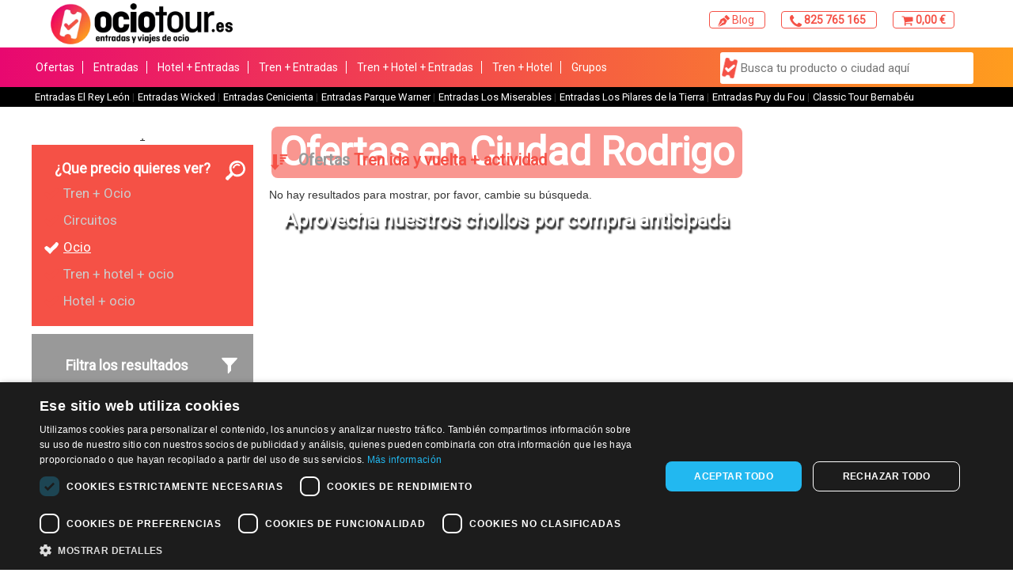

--- FILE ---
content_type: text/html; charset=UTF-8
request_url: https://ociotour.es/es/Destino/1307?_paramType=1214&_paramTag=1693&_paramOrden=1
body_size: 116502
content:
<!DOCTYPE HTML>
<html lang="es">
<head>
    <script>
      window.dataLayer = window.dataLayer || [];

      function gtag ()
      {
        window.dataLayer.push(arguments);
      }
    </script>
    <script>
      var scheduledAnimationFrame;
      function readAndUpdatePage(){
        scheduledAnimationFrame = false;
      }

      function onScroll (evt) {

        // Store the scroll value for laterz.
        lastScrollY = window.scrollY;

        // Prevent multiple rAF callbacks.
        if (scheduledAnimationFrame){
          return;
        }

        scheduledAnimationFrame = true;
        requestAnimationFrame(readAndUpdatePage);
      }

      window.addEventListener('scroll', onScroll);

    </script>
    <!-- Google Tag Manager -->
            <script>
          if (document.cookie.indexOf('NTCookies=0') === -1) {
            (function (w, d, s, l, i) {
              w[l] = w[l] || [];
              w[l].push({
                'gtm.start':
                  new Date().getTime(), event: 'gtm.js'
              });
              var f = d.getElementsByTagName(s)[0],
                j = d.createElement(s), dl = l != 'dataLayer' ? '&l=' + l : '';
              j.defer = true
              j.src =
                'https://www.googletagmanager.com/gtm.js?id=' + i + dl;
              f.parentNode.insertBefore(j, f);
            })(window, document, 'script', 'dataLayer', 'GTM-KX3H5CP');
          }
        </script>
        <!-- End Google Tag Manager -->
    <link rel="icon" href="//cdn.ociotour.es/front/ociotour/favicon/favicon.ico" sizes="any">
    <link rel="icon" href="//cdn.ociotour.es/front/ociotour/favicon/icon.svg" type="image/svg+xml">
    <link rel="apple-touch-icon" href="//cdn.ociotour.es/front/ociotour/favicon/apple-touch-icon.png">
    <meta name="msapplication-config" content="//cdn.ociotour.es/front/ociotour/favicon/browserconfig.xml">
    <link rel="manifest" href="//cdn.ociotour.es/front/ociotour/favicon/manifest.json">

            <link rel="mask-icon" href="//cdn.ociotour.es/front/ociotour/favicon/icon.svg" color="#FFFFFF">
        <meta name="theme-color" content="#FFFFFF">
    
    <meta charset="UTF-8">
    <meta name="description" content="">
    <meta name="viewport" content="width=device-width, initial-scale=1">
    <meta http-equiv="X-UA-Compatible" content="IE=Edge">

    
            <meta name="robots" content="index, follow" />
    
                        <link rel="canonical" href="https://ociotour.es/es/Destino">
            
    <meta property="og:url" content="https://ociotour.es/es/Destino"/>
    <meta property="og:title" content="Turismo en Ciudad Rodrigo"/>
    <meta property="og:description" content=""/>
    <meta property="og:type" content="website"/>
    <meta property="og:site_name" content="Turismo en Ciudad Rodrigo"/>
    <meta property="og:image" content="//cdn.ociotour.es/front/ociotour/favicon/icon.svg">

    <link rel="preload" href="https://cdn.jsdelivr.net/npm/slick-carousel@1.8.1/slick/slick.min.css" as="style" onload="this.onload=null;this.rel='stylesheet'">
    <noscript><link rel="stylesheet" href="https://cdn.jsdelivr.net/npm/slick-carousel@1.8.1/slick/slick.min.css"></noscript>
    <link rel="preload" href="https://cdn.jsdelivr.net/npm/slick-carousel@1.8.1/slick/slick-theme.min.css" as="style" onload="this.onload=null;this.rel='stylesheet'">
    <noscript><link rel="stylesheet" href="https://cdn.jsdelivr.net/npm/slick-carousel@1.8.1/slick/slick-theme.min.css"></noscript>

    <link rel="preload" href="//cdn.ociotour.es/css/reset.min.css" as="style" onload="this.onload=null;this.rel='stylesheet'">
    <noscript><link rel="stylesheet" href="//cdn.ociotour.es/css/reset.min.css"></noscript>

    <link rel="preload" href="https://maxcdn.bootstrapcdn.com/bootstrap/3.3.7/css/bootstrap.min.css" as="style" onload="this.onload=null;this.rel='stylesheet'" integrity="sha384-BVYiiSIFeK1dGmJRAkycuHAHRg32OmUcww7on3RYdg4Va+PmSTsz/K68vbdEjh4u" crossorigin="anonymous">
    <noscript><link rel="stylesheet" href="https://maxcdn.bootstrapcdn.com/bootstrap/3.3.7/css/bootstrap.min.css"></noscript>

    <link rel="preload" href="https://cdn.jsdelivr.net/npm/slick-carousel@1.8.1/slick/slick-theme.min.css" as="style" onload="this.onload=null;this.rel='stylesheet'">
    <noscript><link rel="stylesheet" href="https://cdn.jsdelivr.net/npm/slick-carousel@1.8.1/slick/slick-theme.min.css"></noscript>

    <link rel="preload" href="https://cdn.jsdelivr.net/npm/fullcalendar@5.1.0/main.min.css" as="style" onload="this.onload=null;this.rel='stylesheet'">
    <noscript><link rel="stylesheet" href="https://cdn.jsdelivr.net/npm/fullcalendar@5.1.0/main.min.css"></noscript>

    <link rel="preload" href="//cdn.ociotour.es/css/estilos.min.css" as="style" onload="this.onload=null;this.rel='stylesheet'">
    <noscript><link rel="stylesheet" href="//cdn.ociotour.es/css/estilos.min.css"></noscript>

    <link rel="preload" href="//cdn.ociotour.es/css/global.min.css" as="style" onload="this.onload=null;this.rel='stylesheet'">
    <noscript><link rel="stylesheet" href="//cdn.ociotour.es/css/global.min.css"></noscript>


                        <link rel="stylesheet" type="text/css" href="//cdn.ociotour.es/styles/css/572045/destino.css">
            

    <!--[if lte IE 8]>
    <link rel="stylesheet" href="//cdn.ociotour.es/css/estilosie.css"><![endif]-->
    <style>
        	.cabecera.magenta {background: #ec0080}
	
	

	.cabecera img{
		max-width: 200px;
		max-height: 75px;
	}

	.cabecera h1{
		color: #ffffff
	}

	
		.lateralIzquierdo, .lateralDerecho{display:none;}
	
	
	
	.infoPie img:first-child{
		max-height: 30px;
		max-width: 100px;
	}

	
	

	
		@font-face {
    font-family: 'Yanone Kaffeesatz';
    font-style: normal;
    font-weight: 400;
    src: url(https://fonts.gstatic.com/s/yanonekaffeesatz/v15/3y9I6aknfjLm_3lMKjiMgmUUYBs04aUXNxt9gW2LIfto9tWZd2GP.ttf) format('truetype');
}

html,
body,
div,
span,
object,
viaj iframe,
bt h1,
h2,
h3,
h4,
h5,
h6,
blockquote,
pre,
abbr,
address,
cite,
code,
del,
dfn,
em,
img,
ins,
kbd,
q,
samp,
small,
strong,
sub,
sup,
var,
b,
i,
dl,
dt,
dd,
ol,
ul,
li,
fieldset,
form,
label,
legend,
table,
caption,
tbody,
tfoot,
thead,
tr,
th,
td,
article,
aside,
canvas,
details,
figcaption,
figure,
footer,
hgroup,
menu,
nav,
div,
summary,
time,
mark,
audio,
video {
    margin: 0;
    padding: 0;
    border: 0;
    outline: 0;
    font-size: 100%;
    vertical-align: baseline;
}

body {
    line-height: 1.3;
}

article,
aside,
details,
figcaption,
figure,
footer,
header,
hgroup,
menu,
nav,
div {
    display: block;
}

nav ul {
    list-style: none;
}

blockquote,
q {
    quotes: none;
}

blockquote:before,
blockquote:after,
q:before,
q:after {
    content: none;
}

a {
    margin: 0;
    padding: 0;
    font-size: 100%;
    vertical-align: baseline;
    background: transparent;
    text-decoration: none;
    color: #000066;
}

ins {
    background-color: #ff9;
    color: #000;
    text-decoration: none;
}

mark {
    background-color: #ff9;
    color: #000;
    font-style: italic;
    font-weight: bold;
}

del {
    text-decoration: line-through;
}

abbr[title],
dfn[title] {
    border-bottom: 1px dotted;
    cursor: help;
}

table {
    border-collapse: collapse;
    border-spacing: 0;
}

hr {
    display: block;
    height: 1px;
    border: 0;
    border-top: 1px solid #ccc;
    margin: 1em 0;
    padding: 0;
}

input,
select {
    vertical-align: middle;
}

body {
    height: 100%;
}

h1,
h2,
h3,
h4,
h5,
h6 {
    font-family: 'Raleway', sans-serif;
    color: #555555;
}

body {
    background: #ffffff;
    font-family: 'Raleway', sans-serif;
    color: #999999;
    font-size: 16px;
    min-width: 0;
}

body.calendarActive > div {
    opacity: 0.4;
}

.bloque.contenido h2,
.bloque.contenido h3,
.bloque.contenido h4,
.bloque.contenido p.entradilla,
.bloque.contenido .texto-magenta,
.bloque.contenido table.precios td {
    color: #555555;
}

#avisoCookies {
    display: none;
}

.paging {
    background: none;
    margin-top: 30px;
}

.paging a.more {
    padding: 0 60px;
    display: inline-block;
    color: #000066;
    font-weight: 700;
    font-size: 20px;
    border: 1px solid #000066;
    background: none;
    border-radius: 100px;
    height: 35px;
    line-height: 35px;
    -webkit-transition: 0.5s;
    -moz-transition: 0.5s;
    -o-transition: 0.5s;
    transition: 0.5s;
}

.paging a.more:hover {
    color: #17acc1;
    border: 1px solid #17acc1;
}

#buscadorDestinos,
#sec_contenido_cabecera,
#filtroProductos .categories,
#filtroProductos .features,
#sec_contenido_izquierda {
    -webkit-transition: 0.2s;
    -moz-transition: 0.2s;
    -o-transition: 0.2s;
    transition: 0.2s;
}

.page_fichaProducto #buscadorDestinos,
.page_destino #buscadorDestinos,
.page_RenfeHome #buscadorDestinos,
.page_landing #buscadorDestinos,
.page_hotelbedsModalities #buscadorDestinos,
.page_seleccionModelos #buscadorDestinos,
.page_datosPersonales #buscadorDestinos,
.page_confirmacion #buscadorDestinos,
.page_showCart #buscadorDestinos,
.page_hotelbedsModalities #buscadorDestinos,
.page_ociotourFechas #buscadorDestinos,
.page_ociotourZonas #buscadorDestinos,
.page_finVenta #buscadorDestinos,
.page_oneboxSesiones #buscadorDestinos,
.columns_2 #buscadorDestinos {
    width: 80px;
    height: 80px;
    white-space: nowrap;
    background: #000066;
    padding: 0;
    border-radius: 100px;
    -webkit-border-radius: 100px;
    margin: 0 auto;
    position: relative;
    -webkit-transition: 0.5s;
    -moz-transition: 0.5s;
    -o-transition: 0.5s;
    transition: 0.5s;
    box-sizing: border-box;
    cursor: pointer;
    display: inline-block;
    left: 20px;
}

.page_fichaProducto #buscadorDestinos > p,
.page_destino #buscadorDestinos > p,
.page_RenfeHome #buscadorDestinos > p,
.page_landing #buscadorDestinos > p,
.page_hotelbedsModalities #buscadorDestinos > p,
.page_seleccionModelos #buscadorDestinos > p,
.page_datosPersonales #buscadorDestinos > p,
.page_confirmacion #buscadorDestinos > p,
.page_showCart #buscadorDestinos > p,
.page_hotelbedsModalities #buscadorDestinos > p,
.page_ociotourFechas #buscadorDestinos > p,
.page_ociotourZonas #buscadorDestinos > p,
.page_finVenta #buscadorDestinos > p,
.page_oneboxSesiones #buscadorDestinos > p,
.columns_2 #buscadorDestinos > p {
    display: none;
}

.page_fichaProducto #buscadorDestinos .searchBtn,
.page_destino #buscadorDestinos .searchBtn,
.page_RenfeHome #buscadorDestinos .searchBtn,
.page_landing #buscadorDestinos .searchBtn,
.page_hotelbedsModalities #buscadorDestinos .searchBtn,
.page_seleccionModelos #buscadorDestinos .searchBtn,
.page_datosPersonales #buscadorDestinos .searchBtn,
.page_confirmacion #buscadorDestinos .searchBtn,
.page_showCart #buscadorDestinos .searchBtn,
.page_hotelbedsModalities #buscadorDestinos .searchBtn,
.page_ociotourFechas #buscadorDestinos .searchBtn,
.page_ociotourZonas #buscadorDestinos .searchBtn,
.page_finVenta #buscadorDestinos .searchBtn,
.page_oneboxSesiones #buscadorDestinos .searchBtn,
.columns_2 #buscadorDestinos .searchBtn {
    border: 0;
    background: #000066;
    color: #fff;
    cursor: pointer;
    font-weight: 700;
    border-radius: 100px;
    -webkit-border-radius: 100px;
    -webkit-transition: color 0.5s, opacity 0.3s, width 0.5s, background 0.5s;
    -moz-transition: color 0.5s, opacity 0.3s, width 0.5s, background 0.5s;
    -o-transition: color 0.5s, opacity 0.3s, width 0.5s, background 0.5s;
    transition: color 0.5s, opacity 0.3s, width 0.5s, background 0.5s;
    font-family: 'Raleway', sans-serif;
    opacity: 0;
    z-index: 999;
    font-size: 20px;
    display: none;
}

.page_fichaProducto #buscadorDestinos .searchBtn:hover,
.page_destino #buscadorDestinos .searchBtn:hover,
.page_RenfeHome #buscadorDestinos .searchBtn:hover,
.page_landing #buscadorDestinos .searchBtn:hover,
.page_hotelbedsModalities #buscadorDestinos .searchBtn:hover,
.page_seleccionModelos #buscadorDestinos .searchBtn:hover,
.page_datosPersonales #buscadorDestinos .searchBtn:hover,
.page_confirmacion #buscadorDestinos .searchBtn:hover,
.page_showCart #buscadorDestinos .searchBtn:hover,
.page_hotelbedsModalities #buscadorDestinos .searchBtn:hover,
.page_ociotourFechas #buscadorDestinos .searchBtn:hover,
.page_ociotourZonas #buscadorDestinos .searchBtn:hover,
.page_finVenta #buscadorDestinos .searchBtn:hover,
.page_oneboxSesiones #buscadorDestinos .searchBtn:hover,
.columns_2 #buscadorDestinos .searchBtn:hover {
    background: #17acc1;
}

.page_fichaProducto #buscadorDestinos .icon,
.page_destino #buscadorDestinos .icon,
.page_RenfeHome #buscadorDestinos .icon,
.page_landing #buscadorDestinos .icon,
.page_hotelbedsModalities #buscadorDestinos .icon,
.page_seleccionModelos #buscadorDestinos .icon,
.page_datosPersonales #buscadorDestinos .icon,
.page_confirmacion #buscadorDestinos .icon,
.page_showCart #buscadorDestinos .icon,
.page_hotelbedsModalities #buscadorDestinos .icon,
.page_ociotourFechas #buscadorDestinos .icon,
.page_ociotourZonas #buscadorDestinos .icon,
.page_finVenta #buscadorDestinos .icon,
.page_oneboxSesiones #buscadorDestinos .icon,
.columns_2 #buscadorDestinos .icon {
    width: 15px;
    height: 15px;
    top: 4px;
    left: 4px;
    padding: 20px;
    z-index: 999999;
    -webkit-transition: 0.5s;
    -moz-transition: 0.5s;
    -o-transition: 0.5s;
    transition: 0.5s;
    display: none;
}

.page_fichaProducto #buscadorDestinos > span,
.page_destino #buscadorDestinos > span,
.page_RenfeHome #buscadorDestinos > span,
.page_landing #buscadorDestinos > span,
.page_hotelbedsModalities #buscadorDestinos > span,
.page_seleccionModelos #buscadorDestinos > span,
.page_datosPersonales #buscadorDestinos > span,
.page_confirmacion #buscadorDestinos > span,
.page_showCart #buscadorDestinos > span,
.page_hotelbedsModalities #buscadorDestinos > span,
.page_ociotourFechas #buscadorDestinos > span,
.page_ociotourZonas #buscadorDestinos > span,
.page_finVenta #buscadorDestinos > span,
.page_oneboxSesiones #buscadorDestinos > span,
.columns_2 #buscadorDestinos > span {
    display: inline-block;
    width: 58px;
    height: 80px;
    position: absolute;
    z-index: 999999999;
    left: 0;
    top: 0;
}

.page_fichaProducto #buscadorDestinos > span svg.zoom,
.page_destino #buscadorDestinos > span svg.zoom,
.page_RenfeHome #buscadorDestinos > span svg.zoom,
.page_landing #buscadorDestinos > span svg.zoom,
.page_hotelbedsModalities #buscadorDestinos > span svg.zoom,
.page_seleccionModelos #buscadorDestinos > span svg.zoom,
.page_datosPersonales #buscadorDestinos > span svg.zoom,
.page_confirmacion #buscadorDestinos > span svg.zoom,
.page_showCart #buscadorDestinos > span svg.zoom,
.page_hotelbedsModalities #buscadorDestinos > span svg.zoom,
.page_ociotourFechas #buscadorDestinos > span svg.zoom,
.page_ociotourZonas #buscadorDestinos > span svg.zoom,
.page_finVenta #buscadorDestinos > span svg.zoom,
.page_oneboxSesiones #buscadorDestinos > span svg.zoom,
.columns_2 #buscadorDestinos > span svg.zoom {
    -webkit-transition: 0.5s;
    -moz-transition: 0.5s;
    -o-transition: 0.5s;
    transition: 0.5s;
    width: 45px;
    left: 16px;
    position: absolute;
    top: 10px;
    display: block;
}

.page_fichaProducto #buscadorDestinos.open,
.page_destino #buscadorDestinos.open,
.page_RenfeHome #buscadorDestinos.open,
.page_landing #buscadorDestinos.open,
.page_hotelbedsModalities #buscadorDestinos.open,
.page_seleccionModelos #buscadorDestinos.open,
.page_datosPersonales #buscadorDestinos.open,
.page_confirmacion #buscadorDestinos.open,
.page_showCart #buscadorDestinos.open,
.page_hotelbedsModalities #buscadorDestinos.open,
.page_ociotourFechas #buscadorDestinos.open,
.page_ociotourZonas #buscadorDestinos.open,
.page_finVenta #buscadorDestinos.open,
.page_oneboxSesiones #buscadorDestinos.open,
.columns_2 #buscadorDestinos.open {
    width: 100%;
    padding: 4px 62px;
    padding-right: 30px;
    opacity: 1;
    left: 0;
    top: -40px;
}

@media screen and (min-width: 730px) {
    .page_fichaProducto #buscadorDestinos.open,
    .page_destino #buscadorDestinos.open,
    .page_RenfeHome #buscadorDestinos.open,
    .page_landing #buscadorDestinos.open,
    .page_hotelbedsModalities #buscadorDestinos.open,
    .page_seleccionModelos #buscadorDestinos.open,
    .page_datosPersonales #buscadorDestinos.open,
    .page_confirmacion #buscadorDestinos.open,
    .page_showCart #buscadorDestinos.open,
    .page_hotelbedsModalities #buscadorDestinos.open,
    .page_ociotourFechas #buscadorDestinos.open,
    .page_ociotourZonas #buscadorDestinos.open,
    .page_finVenta #buscadorDestinos.open,
    .page_oneboxSesiones #buscadorDestinos.open,
    .columns_2 #buscadorDestinos.open {
        top: 0;
        padding: 4px 85px;
        padding-right: 30px;
    }
}

.page_fichaProducto #buscadorDestinos.open .searchBtn,
.page_destino #buscadorDestinos.open .searchBtn,
.page_RenfeHome #buscadorDestinos.open .searchBtn,
.page_landing #buscadorDestinos.open .searchBtn,
.page_hotelbedsModalities #buscadorDestinos.open .searchBtn,
.page_seleccionModelos #buscadorDestinos.open .searchBtn,
.page_datosPersonales #buscadorDestinos.open .searchBtn,
.page_confirmacion #buscadorDestinos.open .searchBtn,
.page_showCart #buscadorDestinos.open .searchBtn,
.page_hotelbedsModalities #buscadorDestinos.open .searchBtn,
.page_ociotourFechas #buscadorDestinos.open .searchBtn,
.page_ociotourZonas #buscadorDestinos.open .searchBtn,
.page_finVenta #buscadorDestinos.open .searchBtn,
.page_oneboxSesiones #buscadorDestinos.open .searchBtn,
.columns_2 #buscadorDestinos.open .searchBtn {
    opacity: 1;
    padding: 15px 20px;
    margin: 0 auto;
    font-size: 22px;
    position: absolute;
    left: 0;
    top: 84px;
    height: auto;
    line-height: 1.3em;
    width: 60%;
    right: 0;
    display: inline-block;
    z-index: 999999;
}

@media screen and (min-width: 730px) {
    .page_fichaProducto #buscadorDestinos.open .searchBtn,
    .page_destino #buscadorDestinos.open .searchBtn,
    .page_RenfeHome #buscadorDestinos.open .searchBtn,
    .page_landing #buscadorDestinos.open .searchBtn,
    .page_hotelbedsModalities #buscadorDestinos.open .searchBtn,
    .page_seleccionModelos #buscadorDestinos.open .searchBtn,
    .page_datosPersonales #buscadorDestinos.open .searchBtn,
    .page_confirmacion #buscadorDestinos.open .searchBtn,
    .page_showCart #buscadorDestinos.open .searchBtn,
    .page_hotelbedsModalities #buscadorDestinos.open .searchBtn,
    .page_ociotourFechas #buscadorDestinos.open .searchBtn,
    .page_ociotourZonas #buscadorDestinos.open .searchBtn,
    .page_finVenta #buscadorDestinos.open .searchBtn,
    .page_oneboxSesiones #buscadorDestinos.open .searchBtn,
    .columns_2 #buscadorDestinos.open .searchBtn {
        padding: 0 65px;
        width: auto;
        display: inline-block;
        line-height: 80px;
        height: 80px;
        top: 0;
        left: auto;
    }
}

.page_fichaProducto #buscadorDestinos.open .icon,
.page_destino #buscadorDestinos.open .icon,
.page_RenfeHome #buscadorDestinos.open .icon,
.page_landing #buscadorDestinos.open .icon,
.page_hotelbedsModalities #buscadorDestinos.open .icon,
.page_seleccionModelos #buscadorDestinos.open .icon,
.page_datosPersonales #buscadorDestinos.open .icon,
.page_confirmacion #buscadorDestinos.open .icon,
.page_showCart #buscadorDestinos.open .icon,
.page_hotelbedsModalities #buscadorDestinos.open .icon,
.page_ociotourFechas #buscadorDestinos.open .icon,
.page_ociotourZonas #buscadorDestinos.open .icon,
.page_finVenta #buscadorDestinos.open .icon,
.page_oneboxSesiones #buscadorDestinos.open .icon,
.columns_2 #buscadorDestinos.open .icon {
    top: 4px;
    left: 2px;
}

.page_fichaProducto #buscadorDestinos.open > span,
.page_destino #buscadorDestinos.open > span,
.page_RenfeHome #buscadorDestinos.open > span,
.page_landing #buscadorDestinos.open > span,
.page_hotelbedsModalities #buscadorDestinos.open > span,
.page_seleccionModelos #buscadorDestinos.open > span,
.page_datosPersonales #buscadorDestinos.open > span,
.page_confirmacion #buscadorDestinos.open > span,
.page_showCart #buscadorDestinos.open > span,
.page_hotelbedsModalities #buscadorDestinos.open > span,
.page_ociotourFechas #buscadorDestinos.open > span,
.page_ociotourZonas #buscadorDestinos.open > span,
.page_finVenta #buscadorDestinos.open > span,
.page_oneboxSesiones #buscadorDestinos.open > span,
.columns_2 #buscadorDestinos.open > span {
    width: 58px;
}

@media screen and (min-width: 730px) {
    .page_fichaProducto #buscadorDestinos.open > span,
    .page_destino #buscadorDestinos.open > span,
    .page_RenfeHome #buscadorDestinos.open > span,
    .page_landing #buscadorDestinos.open > span,
    .page_hotelbedsModalities #buscadorDestinos.open > span,
    .page_seleccionModelos #buscadorDestinos.open > span,
    .page_datosPersonales #buscadorDestinos.open > span,
    .page_confirmacion #buscadorDestinos.open > span,
    .page_showCart #buscadorDestinos.open > span,
    .page_hotelbedsModalities #buscadorDestinos.open > span,
    .page_ociotourFechas #buscadorDestinos.open > span,
    .page_ociotourZonas #buscadorDestinos.open > span,
    .page_finVenta #buscadorDestinos.open > span,
    .page_oneboxSesiones #buscadorDestinos.open > span,
    .columns_2 #buscadorDestinos.open > span {
        width: 80px;
    }
}

.page_fichaProducto #buscadorDestinos.open > span svg,
.page_destino #buscadorDestinos.open > span svg,
.page_RenfeHome #buscadorDestinos.open > span svg,
.page_landing #buscadorDestinos.open > span svg,
.page_hotelbedsModalities #buscadorDestinos.open > span svg,
.page_seleccionModelos #buscadorDestinos.open > span svg,
.page_datosPersonales #buscadorDestinos.open > span svg,
.page_confirmacion #buscadorDestinos.open > span svg,
.page_showCart #buscadorDestinos.open > span svg,
.page_hotelbedsModalities #buscadorDestinos.open > span svg,
.page_ociotourFechas #buscadorDestinos.open > span svg,
.page_ociotourZonas #buscadorDestinos.open > span svg,
.page_finVenta #buscadorDestinos.open > span svg,
.page_oneboxSesiones #buscadorDestinos.open > span svg,
.columns_2 #buscadorDestinos.open > span svg {
    width: 30px;
}

@media screen and (min-width: 730px) {
    .page_fichaProducto #buscadorDestinos.open > span svg,
    .page_destino #buscadorDestinos.open > span svg,
    .page_RenfeHome #buscadorDestinos.open > span svg,
    .page_landing #buscadorDestinos.open > span svg,
    .page_hotelbedsModalities #buscadorDestinos.open > span svg,
    .page_seleccionModelos #buscadorDestinos.open > span svg,
    .page_datosPersonales #buscadorDestinos.open > span svg,
    .page_confirmacion #buscadorDestinos.open > span svg,
    .page_showCart #buscadorDestinos.open > span svg,
    .page_hotelbedsModalities #buscadorDestinos.open > span svg,
    .page_ociotourFechas #buscadorDestinos.open > span svg,
    .page_ociotourZonas #buscadorDestinos.open > span svg,
    .page_finVenta #buscadorDestinos.open > span svg,
    .page_oneboxSesiones #buscadorDestinos.open > span svg,
    .columns_2 #buscadorDestinos.open > span svg {
        width: 45px;
    }
}

.page_fichaProducto #buscadorDestinos.open > span svg.zoom,
.page_destino #buscadorDestinos.open > span svg.zoom,
.page_RenfeHome #buscadorDestinos.open > span svg.zoom,
.page_landing #buscadorDestinos.open > span svg.zoom,
.page_hotelbedsModalities #buscadorDestinos.open > span svg.zoom,
.page_seleccionModelos #buscadorDestinos.open > span svg.zoom,
.page_datosPersonales #buscadorDestinos.open > span svg.zoom,
.page_confirmacion #buscadorDestinos.open > span svg.zoom,
.page_showCart #buscadorDestinos.open > span svg.zoom,
.page_hotelbedsModalities #buscadorDestinos.open > span svg.zoom,
.page_ociotourFechas #buscadorDestinos.open > span svg.zoom,
.page_ociotourZonas #buscadorDestinos.open > span svg.zoom,
.page_finVenta #buscadorDestinos.open > span svg.zoom,
.page_oneboxSesiones #buscadorDestinos.open > span svg.zoom,
.columns_2 #buscadorDestinos.open > span svg.zoom {
    left: 22px;
    top: 10px;
}

.page_fichaProducto #buscadorDestinos.open i,
.page_destino #buscadorDestinos.open i,
.page_RenfeHome #buscadorDestinos.open i,
.page_landing #buscadorDestinos.open i,
.page_hotelbedsModalities #buscadorDestinos.open i,
.page_seleccionModelos #buscadorDestinos.open i,
.page_datosPersonales #buscadorDestinos.open i,
.page_confirmacion #buscadorDestinos.open i,
.page_showCart #buscadorDestinos.open i,
.page_hotelbedsModalities #buscadorDestinos.open i,
.page_ociotourFechas #buscadorDestinos.open i,
.page_ociotourZonas #buscadorDestinos.open i,
.page_finVenta #buscadorDestinos.open i,
.page_oneboxSesiones #buscadorDestinos.open i,
.columns_2 #buscadorDestinos.open i {
    top: 77px;
    position: absolute;
    left: 41px;
}

.page_fichaProducto #buscadorDestinos i,
.page_destino #buscadorDestinos i,
.page_RenfeHome #buscadorDestinos i,
.page_landing #buscadorDestinos i,
.page_hotelbedsModalities #buscadorDestinos i,
.page_seleccionModelos #buscadorDestinos i,
.page_datosPersonales #buscadorDestinos i,
.page_confirmacion #buscadorDestinos i,
.page_showCart #buscadorDestinos i,
.page_hotelbedsModalities #buscadorDestinos i,
.page_ociotourFechas #buscadorDestinos i,
.page_ociotourZonas #buscadorDestinos i,
.page_finVenta #buscadorDestinos i,
.page_oneboxSesiones #buscadorDestinos i,
.columns_2 #buscadorDestinos i {
    width: 70px;
    height: 70px;
    line-height: 70px;
    border-radius: 100px;
    -webkit-border-radius: 100px;
    cursor: pointer;
    display: inline-block;
    z-index: 999999999;
    top: 0;
    position: relative;
    left: 0;
}

.page_fichaProducto #buscadorDestinos i svg#zoom-icon,
.page_destino #buscadorDestinos i svg#zoom-icon,
.page_RenfeHome #buscadorDestinos i svg#zoom-icon,
.page_landing #buscadorDestinos i svg#zoom-icon,
.page_hotelbedsModalities #buscadorDestinos i svg#zoom-icon,
.page_seleccionModelos #buscadorDestinos i svg#zoom-icon,
.page_datosPersonales #buscadorDestinos i svg#zoom-icon,
.page_confirmacion #buscadorDestinos i svg#zoom-icon,
.page_showCart #buscadorDestinos i svg#zoom-icon,
.page_hotelbedsModalities #buscadorDestinos i svg#zoom-icon,
.page_ociotourFechas #buscadorDestinos i svg#zoom-icon,
.page_ociotourZonas #buscadorDestinos i svg#zoom-icon,
.page_finVenta #buscadorDestinos i svg#zoom-icon,
.page_oneboxSesiones #buscadorDestinos i svg#zoom-icon,
.columns_2 #buscadorDestinos i svg#zoom-icon {
    margin-right: 10px;
    top: 22px;
    display: inline-block;
    position: absolute;
    left: 21px;
    z-index: 999999999;
    cursor: pointer;
}

.page_fichaProducto #buscadorDestinos h1,
.page_destino #buscadorDestinos h1,
.page_RenfeHome #buscadorDestinos h1,
.page_landing #buscadorDestinos h1,
.page_hotelbedsModalities #buscadorDestinos h1,
.page_seleccionModelos #buscadorDestinos h1,
.page_datosPersonales #buscadorDestinos h1,
.page_confirmacion #buscadorDestinos h1,
.page_showCart #buscadorDestinos h1,
.page_hotelbedsModalities #buscadorDestinos h1,
.page_ociotourFechas #buscadorDestinos h1,
.page_ociotourZonas #buscadorDestinos h1,
.page_finVenta #buscadorDestinos h1,
.page_oneboxSesiones #buscadorDestinos h1,
.columns_2 #buscadorDestinos h1 {
    display: none;
}

.page_fichaProducto #buscadorDestinos .ctb-module,
.page_destino #buscadorDestinos .ctb-module,
.page_RenfeHome #buscadorDestinos .ctb-module,
.page_landing #buscadorDestinos .ctb-module,
.page_hotelbedsModalities #buscadorDestinos .ctb-module,
.page_seleccionModelos #buscadorDestinos .ctb-module,
.page_datosPersonales #buscadorDestinos .ctb-module,
.page_confirmacion #buscadorDestinos .ctb-module,
.page_showCart #buscadorDestinos .ctb-module,
.page_hotelbedsModalities #buscadorDestinos .ctb-module,
.page_ociotourFechas #buscadorDestinos .ctb-module,
.page_ociotourZonas #buscadorDestinos .ctb-module,
.page_finVenta #buscadorDestinos .ctb-module,
.page_oneboxSesiones #buscadorDestinos .ctb-module,
.columns_2 #buscadorDestinos .ctb-module {
    width: 15%;
    display: inline-block;
    box-sizing: border-box;
    vertical-align: top;
    text-align: center;
}

.page_fichaProducto #buscadorDestinos .searchBox,
.page_destino #buscadorDestinos .searchBox,
.page_RenfeHome #buscadorDestinos .searchBox,
.page_landing #buscadorDestinos .searchBox,
.page_hotelbedsModalities #buscadorDestinos .searchBox,
.page_seleccionModelos #buscadorDestinos .searchBox,
.page_datosPersonales #buscadorDestinos .searchBox,
.page_confirmacion #buscadorDestinos .searchBox,
.page_showCart #buscadorDestinos .searchBox,
.page_hotelbedsModalities #buscadorDestinos .searchBox,
.page_ociotourFechas #buscadorDestinos .searchBox,
.page_ociotourZonas #buscadorDestinos .searchBox,
.page_finVenta #buscadorDestinos .searchBox,
.page_oneboxSesiones #buscadorDestinos .searchBox,
.columns_2 #buscadorDestinos .searchBox {
    width: 0;
    display: inline-block;
    position: relative;
    vertical-align: top;
    opacity: 0;
    background: none;
    -webkit-transition: opacity 0s;
    -moz-transition: opacity 0s;
    -o-transition: opacity 0s;
    transition: opacity 0s;
}

.page_fichaProducto #buscadorDestinos .searchBox.open,
.page_destino #buscadorDestinos .searchBox.open,
.page_RenfeHome #buscadorDestinos .searchBox.open,
.page_landing #buscadorDestinos .searchBox.open,
.page_hotelbedsModalities #buscadorDestinos .searchBox.open,
.page_seleccionModelos #buscadorDestinos .searchBox.open,
.page_datosPersonales #buscadorDestinos .searchBox.open,
.page_confirmacion #buscadorDestinos .searchBox.open,
.page_showCart #buscadorDestinos .searchBox.open,
.page_hotelbedsModalities #buscadorDestinos .searchBox.open,
.page_ociotourFechas #buscadorDestinos .searchBox.open,
.page_ociotourZonas #buscadorDestinos .searchBox.open,
.page_finVenta #buscadorDestinos .searchBox.open,
.page_oneboxSesiones #buscadorDestinos .searchBox.open,
.columns_2 #buscadorDestinos .searchBox.open {
    right: 0;
    opacity: 1;
    width: 100%;
    top: 0;
    -webkit-transition: opacity 0.8s;
    -moz-transition: opacity 0.8s;
    -o-transition: opacity 0.8s;
    transition: opacity 0.8s;
}

@media screen and (min-width: 730px) {
    .page_fichaProducto #buscadorDestinos .searchBox.open,
    .page_destino #buscadorDestinos .searchBox.open,
    .page_RenfeHome #buscadorDestinos .searchBox.open,
    .page_landing #buscadorDestinos .searchBox.open,
    .page_hotelbedsModalities #buscadorDestinos .searchBox.open,
    .page_seleccionModelos #buscadorDestinos .searchBox.open,
    .page_datosPersonales #buscadorDestinos .searchBox.open,
    .page_confirmacion #buscadorDestinos .searchBox.open,
    .page_showCart #buscadorDestinos .searchBox.open,
    .page_hotelbedsModalities #buscadorDestinos .searchBox.open,
    .page_ociotourFechas #buscadorDestinos .searchBox.open,
    .page_ociotourZonas #buscadorDestinos .searchBox.open,
    .page_finVenta #buscadorDestinos .searchBox.open,
    .page_oneboxSesiones #buscadorDestinos .searchBox.open,
    .columns_2 #buscadorDestinos .searchBox.open {
        width: 92%;
    }
}

.page_fichaProducto #buscadorDestinos .searchBox.open span,
.page_destino #buscadorDestinos .searchBox.open span,
.page_RenfeHome #buscadorDestinos .searchBox.open span,
.page_landing #buscadorDestinos .searchBox.open span,
.page_hotelbedsModalities #buscadorDestinos .searchBox.open span,
.page_seleccionModelos #buscadorDestinos .searchBox.open span,
.page_datosPersonales #buscadorDestinos .searchBox.open span,
.page_confirmacion #buscadorDestinos .searchBox.open span,
.page_showCart #buscadorDestinos .searchBox.open span,
.page_hotelbedsModalities #buscadorDestinos .searchBox.open span,
.page_ociotourFechas #buscadorDestinos .searchBox.open span,
.page_ociotourZonas #buscadorDestinos .searchBox.open span,
.page_finVenta #buscadorDestinos .searchBox.open span,
.page_oneboxSesiones #buscadorDestinos .searchBox.open span,
.columns_2 #buscadorDestinos .searchBox.open span {
    position: relative;
    display: inline-block;
    width: 100%;
}

.page_fichaProducto #buscadorDestinos .searchBox.open .tt-menu,
.page_destino #buscadorDestinos .searchBox.open .tt-menu,
.page_RenfeHome #buscadorDestinos .searchBox.open .tt-menu,
.page_landing #buscadorDestinos .searchBox.open .tt-menu,
.page_hotelbedsModalities #buscadorDestinos .searchBox.open .tt-menu,
.page_seleccionModelos #buscadorDestinos .searchBox.open .tt-menu,
.page_datosPersonales #buscadorDestinos .searchBox.open .tt-menu,
.page_confirmacion #buscadorDestinos .searchBox.open .tt-menu,
.page_showCart #buscadorDestinos .searchBox.open .tt-menu,
.page_hotelbedsModalities #buscadorDestinos .searchBox.open .tt-menu,
.page_ociotourFechas #buscadorDestinos .searchBox.open .tt-menu,
.page_ociotourZonas #buscadorDestinos .searchBox.open .tt-menu,
.page_finVenta #buscadorDestinos .searchBox.open .tt-menu,
.page_oneboxSesiones #buscadorDestinos .searchBox.open .tt-menu,
.columns_2 #buscadorDestinos .searchBox.open .tt-menu {
    width: 100%;
    border: 0;
    border-top: 1px dashed #17acc1;
    top: 63px !important;
    z-index: 999999 !important;
    padding: 20px 0;
}

@media screen and (min-width: 730px) {
    .page_fichaProducto #buscadorDestinos .searchBox.open .tt-menu,
    .page_destino #buscadorDestinos .searchBox.open .tt-menu,
    .page_RenfeHome #buscadorDestinos .searchBox.open .tt-menu,
    .page_landing #buscadorDestinos .searchBox.open .tt-menu,
    .page_hotelbedsModalities #buscadorDestinos .searchBox.open .tt-menu,
    .page_seleccionModelos #buscadorDestinos .searchBox.open .tt-menu,
    .page_datosPersonales #buscadorDestinos .searchBox.open .tt-menu,
    .page_confirmacion #buscadorDestinos .searchBox.open .tt-menu,
    .page_showCart #buscadorDestinos .searchBox.open .tt-menu,
    .page_hotelbedsModalities #buscadorDestinos .searchBox.open .tt-menu,
    .page_ociotourFechas #buscadorDestinos .searchBox.open .tt-menu,
    .page_ociotourZonas #buscadorDestinos .searchBox.open .tt-menu,
    .page_finVenta #buscadorDestinos .searchBox.open .tt-menu,
    .page_oneboxSesiones #buscadorDestinos .searchBox.open .tt-menu,
    .columns_2 #buscadorDestinos .searchBox.open .tt-menu {
        width: 105%;
    }
}

.page_fichaProducto #buscadorDestinos .searchBox.open .tt-menu h3,
.page_destino #buscadorDestinos .searchBox.open .tt-menu h3,
.page_RenfeHome #buscadorDestinos .searchBox.open .tt-menu h3,
.page_landing #buscadorDestinos .searchBox.open .tt-menu h3,
.page_hotelbedsModalities #buscadorDestinos .searchBox.open .tt-menu h3,
.page_seleccionModelos #buscadorDestinos .searchBox.open .tt-menu h3,
.page_datosPersonales #buscadorDestinos .searchBox.open .tt-menu h3,
.page_confirmacion #buscadorDestinos .searchBox.open .tt-menu h3,
.page_showCart #buscadorDestinos .searchBox.open .tt-menu h3,
.page_hotelbedsModalities #buscadorDestinos .searchBox.open .tt-menu h3,
.page_ociotourFechas #buscadorDestinos .searchBox.open .tt-menu h3,
.page_ociotourZonas #buscadorDestinos .searchBox.open .tt-menu h3,
.page_finVenta #buscadorDestinos .searchBox.open .tt-menu h3,
.page_oneboxSesiones #buscadorDestinos .searchBox.open .tt-menu h3,
.columns_2 #buscadorDestinos .searchBox.open .tt-menu h3 {
    color: #17acc1;
    padding: 0px 20px;
    height: 35px;
    line-height: 35px;
}

.page_fichaProducto #buscadorDestinos .searchBox.open .tt-menu .tt-suggestion,
.page_destino #buscadorDestinos .searchBox.open .tt-menu .tt-suggestion,
.page_RenfeHome #buscadorDestinos .searchBox.open .tt-menu .tt-suggestion,
.page_landing #buscadorDestinos .searchBox.open .tt-menu .tt-suggestion,
.page_hotelbedsModalities #buscadorDestinos .searchBox.open .tt-menu .tt-suggestion,
.page_seleccionModelos #buscadorDestinos .searchBox.open .tt-menu .tt-suggestion,
.page_datosPersonales #buscadorDestinos .searchBox.open .tt-menu .tt-suggestion,
.page_confirmacion #buscadorDestinos .searchBox.open .tt-menu .tt-suggestion,
.page_showCart #buscadorDestinos .searchBox.open .tt-menu .tt-suggestion,
.page_hotelbedsModalities #buscadorDestinos .searchBox.open .tt-menu .tt-suggestion,
.page_ociotourFechas #buscadorDestinos .searchBox.open .tt-menu .tt-suggestion,
.page_ociotourZonas #buscadorDestinos .searchBox.open .tt-menu .tt-suggestion,
.page_finVenta #buscadorDestinos .searchBox.open .tt-menu .tt-suggestion,
.page_oneboxSesiones #buscadorDestinos .searchBox.open .tt-menu .tt-suggestion,
.columns_2 #buscadorDestinos .searchBox.open .tt-menu .tt-suggestion {
    color: #555;
    font-weight: normal;
    padding: 15px 20px;
    line-height: 1.3em;
    margin-bottom: 21px;
}

.page_fichaProducto #buscadorDestinos .searchBox.open .tt-menu .tt-suggestion.tt-selectable:hover,
.page_destino #buscadorDestinos .searchBox.open .tt-menu .tt-suggestion.tt-selectable:hover,
.page_RenfeHome #buscadorDestinos .searchBox.open .tt-menu .tt-suggestion.tt-selectable:hover,
.page_landing #buscadorDestinos .searchBox.open .tt-menu .tt-suggestion.tt-selectable:hover,
.page_hotelbedsModalities #buscadorDestinos .searchBox.open .tt-menu .tt-suggestion.tt-selectable:hover,
.page_seleccionModelos #buscadorDestinos .searchBox.open .tt-menu .tt-suggestion.tt-selectable:hover,
.page_datosPersonales #buscadorDestinos .searchBox.open .tt-menu .tt-suggestion.tt-selectable:hover,
.page_confirmacion #buscadorDestinos .searchBox.open .tt-menu .tt-suggestion.tt-selectable:hover,
.page_showCart #buscadorDestinos .searchBox.open .tt-menu .tt-suggestion.tt-selectable:hover,
.page_hotelbedsModalities #buscadorDestinos .searchBox.open .tt-menu .tt-suggestion.tt-selectable:hover,
.page_ociotourFechas #buscadorDestinos .searchBox.open .tt-menu .tt-suggestion.tt-selectable:hover,
.page_ociotourZonas #buscadorDestinos .searchBox.open .tt-menu .tt-suggestion.tt-selectable:hover,
.page_finVenta #buscadorDestinos .searchBox.open .tt-menu .tt-suggestion.tt-selectable:hover,
.page_oneboxSesiones #buscadorDestinos .searchBox.open .tt-menu .tt-suggestion.tt-selectable:hover,
.columns_2 #buscadorDestinos .searchBox.open .tt-menu .tt-suggestion.tt-selectable:hover,
.page_fichaProducto #buscadorDestinos .searchBox.open .tt-menu .tt-suggestion.tt-selectable.tt-cursor,
.page_destino #buscadorDestinos .searchBox.open .tt-menu .tt-suggestion.tt-selectable.tt-cursor,
.page_RenfeHome #buscadorDestinos .searchBox.open .tt-menu .tt-suggestion.tt-selectable.tt-cursor,
.page_landing #buscadorDestinos .searchBox.open .tt-menu .tt-suggestion.tt-selectable.tt-cursor,
.page_hotelbedsModalities #buscadorDestinos .searchBox.open .tt-menu .tt-suggestion.tt-selectable.tt-cursor,
.page_seleccionModelos #buscadorDestinos .searchBox.open .tt-menu .tt-suggestion.tt-selectable.tt-cursor,
.page_datosPersonales #buscadorDestinos .searchBox.open .tt-menu .tt-suggestion.tt-selectable.tt-cursor,
.page_confirmacion #buscadorDestinos .searchBox.open .tt-menu .tt-suggestion.tt-selectable.tt-cursor,
.page_showCart #buscadorDestinos .searchBox.open .tt-menu .tt-suggestion.tt-selectable.tt-cursor,
.page_hotelbedsModalities #buscadorDestinos .searchBox.open .tt-menu .tt-suggestion.tt-selectable.tt-cursor,
.page_ociotourFechas #buscadorDestinos .searchBox.open .tt-menu .tt-suggestion.tt-selectable.tt-cursor,
.page_ociotourZonas #buscadorDestinos .searchBox.open .tt-menu .tt-suggestion.tt-selectable.tt-cursor,
.page_finVenta #buscadorDestinos .searchBox.open .tt-menu .tt-suggestion.tt-selectable.tt-cursor,
.page_oneboxSesiones #buscadorDestinos .searchBox.open .tt-menu .tt-suggestion.tt-selectable.tt-cursor,
.columns_2 #buscadorDestinos .searchBox.open .tt-menu .tt-suggestion.tt-selectable.tt-cursor {
    color: #ffffff;
    background-color: #17acc1;
}

.page_fichaProducto #buscadorDestinos .searchBox input,
.page_destino #buscadorDestinos .searchBox input,
.page_RenfeHome #buscadorDestinos .searchBox input,
.page_landing #buscadorDestinos .searchBox input,
.page_hotelbedsModalities #buscadorDestinos .searchBox input,
.page_seleccionModelos #buscadorDestinos .searchBox input,
.page_datosPersonales #buscadorDestinos .searchBox input,
.page_confirmacion #buscadorDestinos .searchBox input,
.page_showCart #buscadorDestinos .searchBox input,
.page_hotelbedsModalities #buscadorDestinos .searchBox input,
.page_ociotourFechas #buscadorDestinos .searchBox input,
.page_ociotourZonas #buscadorDestinos .searchBox input,
.page_finVenta #buscadorDestinos .searchBox input,
.page_oneboxSesiones #buscadorDestinos .searchBox input,
.columns_2 #buscadorDestinos .searchBox input {
    display: block;
    border: 0;
    width: 100%;
    height: 72px;
    line-height: 72px;
    margin-bottom: 0;
    outline: none;
    box-sizing: border-box;
    color: #555555;
    font-size: 16px;
    font-family: 'Raleway', sans-serif;
    background: #ffffff;
    border-radius: 8px;
    position: relative;
    margin-bottom: 10px;
    padding-left: 20px;
    font-weight: 500;
}

.page_fichaProducto #buscadorDestinos .searchBox input:placeholder-shown,
.page_destino #buscadorDestinos .searchBox input:placeholder-shown,
.page_RenfeHome #buscadorDestinos .searchBox input:placeholder-shown,
.page_landing #buscadorDestinos .searchBox input:placeholder-shown,
.page_hotelbedsModalities #buscadorDestinos .searchBox input:placeholder-shown,
.page_seleccionModelos #buscadorDestinos .searchBox input:placeholder-shown,
.page_datosPersonales #buscadorDestinos .searchBox input:placeholder-shown,
.page_confirmacion #buscadorDestinos .searchBox input:placeholder-shown,
.page_showCart #buscadorDestinos .searchBox input:placeholder-shown,
.page_hotelbedsModalities #buscadorDestinos .searchBox input:placeholder-shown,
.page_ociotourFechas #buscadorDestinos .searchBox input:placeholder-shown,
.page_ociotourZonas #buscadorDestinos .searchBox input:placeholder-shown,
.page_finVenta #buscadorDestinos .searchBox input:placeholder-shown,
.page_oneboxSesiones #buscadorDestinos .searchBox input:placeholder-shown,
.columns_2 #buscadorDestinos .searchBox input:placeholder-shown {
    color: #cccccc;
    font-size: 16px;
    font-family: 'Raleway', sans-serif;
    font-weight: 500;
}

.page_fichaProducto #buscadorDestinos .searchBox input:placeholder-shown,
.page_destino #buscadorDestinos .searchBox input:placeholder-shown,
.page_RenfeHome #buscadorDestinos .searchBox input:placeholder-shown,
.page_landing #buscadorDestinos .searchBox input:placeholder-shown,
.page_hotelbedsModalities #buscadorDestinos .searchBox input:placeholder-shown,
.page_seleccionModelos #buscadorDestinos .searchBox input:placeholder-shown,
.page_datosPersonales #buscadorDestinos .searchBox input:placeholder-shown,
.page_confirmacion #buscadorDestinos .searchBox input:placeholder-shown,
.page_showCart #buscadorDestinos .searchBox input:placeholder-shown,
.page_hotelbedsModalities #buscadorDestinos .searchBox input:placeholder-shown,
.page_ociotourFechas #buscadorDestinos .searchBox input:placeholder-shown,
.page_ociotourZonas #buscadorDestinos .searchBox input:placeholder-shown,
.page_finVenta #buscadorDestinos .searchBox input:placeholder-shown,
.page_oneboxSesiones #buscadorDestinos .searchBox input:placeholder-shown,
.columns_2 #buscadorDestinos .searchBox input:placeholder-shown {
    color: #cccccc;
    font-size: 16px;
    font-family: 'Raleway', sans-serif;
    font-weight: 500;
}

.page_fichaProducto #buscadorDestinos .searchBox input:placeholder-shown,
.page_destino #buscadorDestinos .searchBox input:placeholder-shown,
.page_RenfeHome #buscadorDestinos .searchBox input:placeholder-shown,
.page_landing #buscadorDestinos .searchBox input:placeholder-shown,
.page_hotelbedsModalities #buscadorDestinos .searchBox input:placeholder-shown,
.page_seleccionModelos #buscadorDestinos .searchBox input:placeholder-shown,
.page_datosPersonales #buscadorDestinos .searchBox input:placeholder-shown,
.page_confirmacion #buscadorDestinos .searchBox input:placeholder-shown,
.page_showCart #buscadorDestinos .searchBox input:placeholder-shown,
.page_hotelbedsModalities #buscadorDestinos .searchBox input:placeholder-shown,
.page_ociotourFechas #buscadorDestinos .searchBox input:placeholder-shown,
.page_ociotourZonas #buscadorDestinos .searchBox input:placeholder-shown,
.page_finVenta #buscadorDestinos .searchBox input:placeholder-shown,
.page_oneboxSesiones #buscadorDestinos .searchBox input:placeholder-shown,
.columns_2 #buscadorDestinos .searchBox input:placeholder-shown {
    color: #cccccc;
    font-size: 16px;
    font-family: 'Raleway', sans-serif;
    font-weight: 500;
}

.page_fichaProducto #buscadorDestinos .searchBox::-webkit-input-placeholder,
.page_destino #buscadorDestinos .searchBox::-webkit-input-placeholder,
.page_RenfeHome #buscadorDestinos .searchBox::-webkit-input-placeholder,
.page_landing #buscadorDestinos .searchBox::-webkit-input-placeholder,
.page_hotelbedsModalities #buscadorDestinos .searchBox::-webkit-input-placeholder,
.page_seleccionModelos #buscadorDestinos .searchBox::-webkit-input-placeholder,
.page_datosPersonales #buscadorDestinos .searchBox::-webkit-input-placeholder,
.page_confirmacion #buscadorDestinos .searchBox::-webkit-input-placeholder,
.page_showCart #buscadorDestinos .searchBox::-webkit-input-placeholder,
.page_hotelbedsModalities #buscadorDestinos .searchBox::-webkit-input-placeholder,
.page_ociotourFechas #buscadorDestinos .searchBox::-webkit-input-placeholder,
.page_ociotourZonas #buscadorDestinos .searchBox::-webkit-input-placeholder,
.page_finVenta #buscadorDestinos .searchBox::-webkit-input-placeholder,
.page_oneboxSesiones #buscadorDestinos .searchBox::-webkit-input-placeholder,
.columns_2 #buscadorDestinos .searchBox::-webkit-input-placeholder {
    /* WebKit, Blink, Edge */
    color: #999999;
    font-size: 16px;
    font-family: 'Raleway', sans-serif;
    font-weight: 500;
}

.page_fichaProducto #buscadorDestinos .searchBox:-moz-placeholder,
.page_destino #buscadorDestinos .searchBox:-moz-placeholder,
.page_RenfeHome #buscadorDestinos .searchBox:-moz-placeholder,
.page_landing #buscadorDestinos .searchBox:-moz-placeholder,
.page_hotelbedsModalities #buscadorDestinos .searchBox:-moz-placeholder,
.page_seleccionModelos #buscadorDestinos .searchBox:-moz-placeholder,
.page_datosPersonales #buscadorDestinos .searchBox:-moz-placeholder,
.page_confirmacion #buscadorDestinos .searchBox:-moz-placeholder,
.page_showCart #buscadorDestinos .searchBox:-moz-placeholder,
.page_hotelbedsModalities #buscadorDestinos .searchBox:-moz-placeholder,
.page_ociotourFechas #buscadorDestinos .searchBox:-moz-placeholder,
.page_ociotourZonas #buscadorDestinos .searchBox:-moz-placeholder,
.page_finVenta #buscadorDestinos .searchBox:-moz-placeholder,
.page_oneboxSesiones #buscadorDestinos .searchBox:-moz-placeholder,
.columns_2 #buscadorDestinos .searchBox:-moz-placeholder {
    /* Mozilla Firefox 4 to 18 */
    color: #999999;
    opacity: 1;
    font-size: 16px;
    font-family: 'Raleway', sans-serif;
    font-weight: 500;
}

.page_fichaProducto #buscadorDestinos .searchBox::-moz-placeholder,
.page_destino #buscadorDestinos .searchBox::-moz-placeholder,
.page_RenfeHome #buscadorDestinos .searchBox::-moz-placeholder,
.page_landing #buscadorDestinos .searchBox::-moz-placeholder,
.page_hotelbedsModalities #buscadorDestinos .searchBox::-moz-placeholder,
.page_seleccionModelos #buscadorDestinos .searchBox::-moz-placeholder,
.page_datosPersonales #buscadorDestinos .searchBox::-moz-placeholder,
.page_confirmacion #buscadorDestinos .searchBox::-moz-placeholder,
.page_showCart #buscadorDestinos .searchBox::-moz-placeholder,
.page_hotelbedsModalities #buscadorDestinos .searchBox::-moz-placeholder,
.page_ociotourFechas #buscadorDestinos .searchBox::-moz-placeholder,
.page_ociotourZonas #buscadorDestinos .searchBox::-moz-placeholder,
.page_finVenta #buscadorDestinos .searchBox::-moz-placeholder,
.page_oneboxSesiones #buscadorDestinos .searchBox::-moz-placeholder,
.columns_2 #buscadorDestinos .searchBox::-moz-placeholder {
    /* Mozilla Firefox 19+ */
    color: #999999;
    opacity: 1;
    font-size: 16px;
    font-family: 'Raleway', sans-serif;
    font-weight: 500;
}

.page_fichaProducto #buscadorDestinos .searchBox:-ms-input-placeholder,
.page_destino #buscadorDestinos .searchBox:-ms-input-placeholder,
.page_RenfeHome #buscadorDestinos .searchBox:-ms-input-placeholder,
.page_landing #buscadorDestinos .searchBox:-ms-input-placeholder,
.page_hotelbedsModalities #buscadorDestinos .searchBox:-ms-input-placeholder,
.page_seleccionModelos #buscadorDestinos .searchBox:-ms-input-placeholder,
.page_datosPersonales #buscadorDestinos .searchBox:-ms-input-placeholder,
.page_confirmacion #buscadorDestinos .searchBox:-ms-input-placeholder,
.page_showCart #buscadorDestinos .searchBox:-ms-input-placeholder,
.page_hotelbedsModalities #buscadorDestinos .searchBox:-ms-input-placeholder,
.page_ociotourFechas #buscadorDestinos .searchBox:-ms-input-placeholder,
.page_ociotourZonas #buscadorDestinos .searchBox:-ms-input-placeholder,
.page_finVenta #buscadorDestinos .searchBox:-ms-input-placeholder,
.page_oneboxSesiones #buscadorDestinos .searchBox:-ms-input-placeholder,
.columns_2 #buscadorDestinos .searchBox:-ms-input-placeholder {
    InternetExplorer10-11color: #999999;
    font-size: 16px;
    font-family: 'Raleway', sans-serif;
    font-weight: 500;
}

.page_fichaProducto #buscadorDestinos .searchBox svg#touch-hand,
.page_destino #buscadorDestinos .searchBox svg#touch-hand,
.page_RenfeHome #buscadorDestinos .searchBox svg#touch-hand,
.page_landing #buscadorDestinos .searchBox svg#touch-hand,
.page_hotelbedsModalities #buscadorDestinos .searchBox svg#touch-hand,
.page_seleccionModelos #buscadorDestinos .searchBox svg#touch-hand,
.page_datosPersonales #buscadorDestinos .searchBox svg#touch-hand,
.page_confirmacion #buscadorDestinos .searchBox svg#touch-hand,
.page_showCart #buscadorDestinos .searchBox svg#touch-hand,
.page_hotelbedsModalities #buscadorDestinos .searchBox svg#touch-hand,
.page_ociotourFechas #buscadorDestinos .searchBox svg#touch-hand,
.page_ociotourZonas #buscadorDestinos .searchBox svg#touch-hand,
.page_finVenta #buscadorDestinos .searchBox svg#touch-hand,
.page_oneboxSesiones #buscadorDestinos .searchBox svg#touch-hand,
.columns_2 #buscadorDestinos .searchBox svg#touch-hand {
    position: absolute;
    top: 18px;
    right: 5%;
}

.page_fichaProducto #buscadorDestinos:hover,
.page_destino #buscadorDestinos:hover,
.page_RenfeHome #buscadorDestinos:hover,
.page_landing #buscadorDestinos:hover,
.page_hotelbedsModalities #buscadorDestinos:hover,
.page_seleccionModelos #buscadorDestinos:hover,
.page_datosPersonales #buscadorDestinos:hover,
.page_confirmacion #buscadorDestinos:hover,
.page_showCart #buscadorDestinos:hover,
.page_hotelbedsModalities #buscadorDestinos:hover,
.page_ociotourFechas #buscadorDestinos:hover,
.page_ociotourZonas #buscadorDestinos:hover,
.page_finVenta #buscadorDestinos:hover,
.page_oneboxSesiones #buscadorDestinos:hover,
.columns_2 #buscadorDestinos:hover {
    background: #17acc1;
}

.page_fichaProducto #buscadorDestinos:hover svg#touch-hand path:nth-of-type(1),
.page_destino #buscadorDestinos:hover svg#touch-hand path:nth-of-type(1),
.page_RenfeHome #buscadorDestinos:hover svg#touch-hand path:nth-of-type(1),
.page_landing #buscadorDestinos:hover svg#touch-hand path:nth-of-type(1),
.page_hotelbedsModalities #buscadorDestinos:hover svg#touch-hand path:nth-of-type(1),
.page_seleccionModelos #buscadorDestinos:hover svg#touch-hand path:nth-of-type(1),
.page_datosPersonales #buscadorDestinos:hover svg#touch-hand path:nth-of-type(1),
.page_confirmacion #buscadorDestinos:hover svg#touch-hand path:nth-of-type(1),
.page_showCart #buscadorDestinos:hover svg#touch-hand path:nth-of-type(1),
.page_hotelbedsModalities #buscadorDestinos:hover svg#touch-hand path:nth-of-type(1),
.page_ociotourFechas #buscadorDestinos:hover svg#touch-hand path:nth-of-type(1),
.page_ociotourZonas #buscadorDestinos:hover svg#touch-hand path:nth-of-type(1),
.page_finVenta #buscadorDestinos:hover svg#touch-hand path:nth-of-type(1),
.page_oneboxSesiones #buscadorDestinos:hover svg#touch-hand path:nth-of-type(1),
.columns_2 #buscadorDestinos:hover svg#touch-hand path:nth-of-type(1) {
    fill: #17acc1;
}

.page_fichaProducto #buscadorDestinos:hover svg#touch-hand path:nth-of-type(2),
.page_destino #buscadorDestinos:hover svg#touch-hand path:nth-of-type(2),
.page_RenfeHome #buscadorDestinos:hover svg#touch-hand path:nth-of-type(2),
.page_landing #buscadorDestinos:hover svg#touch-hand path:nth-of-type(2),
.page_hotelbedsModalities #buscadorDestinos:hover svg#touch-hand path:nth-of-type(2),
.page_seleccionModelos #buscadorDestinos:hover svg#touch-hand path:nth-of-type(2),
.page_datosPersonales #buscadorDestinos:hover svg#touch-hand path:nth-of-type(2),
.page_confirmacion #buscadorDestinos:hover svg#touch-hand path:nth-of-type(2),
.page_showCart #buscadorDestinos:hover svg#touch-hand path:nth-of-type(2),
.page_hotelbedsModalities #buscadorDestinos:hover svg#touch-hand path:nth-of-type(2),
.page_ociotourFechas #buscadorDestinos:hover svg#touch-hand path:nth-of-type(2),
.page_ociotourZonas #buscadorDestinos:hover svg#touch-hand path:nth-of-type(2),
.page_finVenta #buscadorDestinos:hover svg#touch-hand path:nth-of-type(2),
.page_oneboxSesiones #buscadorDestinos:hover svg#touch-hand path:nth-of-type(2),
.columns_2 #buscadorDestinos:hover svg#touch-hand path:nth-of-type(2) {
    stroke: #17acc1;
}

@media screen and (min-width: 1090px) {
    .page_fichaProducto .datepicker.dropdown-menu,
    .page_destino .datepicker.dropdown-menu,
    .page_RenfeHome .datepicker.dropdown-menu,
    .page_landing .datepicker.dropdown-menu,
    .page_hotelbedsModalities .datepicker.dropdown-menu,
    .page_seleccionModelos .datepicker.dropdown-menu,
    .page_datosPersonales .datepicker.dropdown-menu,
    .page_confirmacion .datepicker.dropdown-menu,
    .page_showCart .datepicker.dropdown-menu,
    .page_hotelbedsModalities .datepicker.dropdown-menu,
    .page_ociotourFechas .datepicker.dropdown-menu,
    .page_ociotourZonas .datepicker.dropdown-menu,
    .page_finVenta .datepicker.dropdown-menu,
    .page_oneboxSesiones .datepicker.dropdown-menu,
    .columns_2 .datepicker.dropdown-menu {
        background: none;
        border: 0;
        left: 0 !important;
        right: 0;
        top: 15% !important;
        position: fixed;
        float: none;
        margin: 0 auto;
        padding: 0;
        width: 90% !important;
        border-radius: 10px;
        -webkit-border-radius: 10px;
        opacity: 1;
        z-index: 999999999 !important;
    }
}

@media screen and (max-width: 1090px) {
    .page_fichaProducto .datepicker.dropdown-menu,
    .page_destino .datepicker.dropdown-menu,
    .page_RenfeHome .datepicker.dropdown-menu,
    .page_landing .datepicker.dropdown-menu,
    .page_hotelbedsModalities .datepicker.dropdown-menu,
    .page_seleccionModelos .datepicker.dropdown-menu,
    .page_datosPersonales .datepicker.dropdown-menu,
    .page_confirmacion .datepicker.dropdown-menu,
    .page_showCart .datepicker.dropdown-menu,
    .page_hotelbedsModalities .datepicker.dropdown-menu,
    .page_ociotourFechas .datepicker.dropdown-menu,
    .page_ociotourZonas .datepicker.dropdown-menu,
    .page_finVenta .datepicker.dropdown-menu,
    .page_oneboxSesiones .datepicker.dropdown-menu,
    .columns_2 .datepicker.dropdown-menu {
        background: none;
        border: none !important;
        margin: 0;
        padding: 0;
        z-index: 999999999 !important;
        opacity: 1;
    }
}

@media screen and (min-width: 980px) {
    .page_fichaProducto .datepicker.dropdown-menu,
    .page_destino .datepicker.dropdown-menu,
    .page_RenfeHome .datepicker.dropdown-menu,
    .page_landing .datepicker.dropdown-menu,
    .page_hotelbedsModalities .datepicker.dropdown-menu,
    .page_seleccionModelos .datepicker.dropdown-menu,
    .page_datosPersonales .datepicker.dropdown-menu,
    .page_confirmacion .datepicker.dropdown-menu,
    .page_showCart .datepicker.dropdown-menu,
    .page_hotelbedsModalities .datepicker.dropdown-menu,
    .page_ociotourFechas .datepicker.dropdown-menu,
    .page_ociotourZonas .datepicker.dropdown-menu,
    .page_finVenta .datepicker.dropdown-menu,
    .page_oneboxSesiones .datepicker.dropdown-menu,
    .columns_2 .datepicker.dropdown-menu {
        width: 45% !important;
    }
}

.page_fichaProducto .datepicker.dropdown-menu:before,
.page_destino .datepicker.dropdown-menu:before,
.page_RenfeHome .datepicker.dropdown-menu:before,
.page_landing .datepicker.dropdown-menu:before,
.page_hotelbedsModalities .datepicker.dropdown-menu:before,
.page_seleccionModelos .datepicker.dropdown-menu:before,
.page_datosPersonales .datepicker.dropdown-menu:before,
.page_confirmacion .datepicker.dropdown-menu:before,
.page_showCart .datepicker.dropdown-menu:before,
.page_hotelbedsModalities .datepicker.dropdown-menu:before,
.page_ociotourFechas .datepicker.dropdown-menu:before,
.page_ociotourZonas .datepicker.dropdown-menu:before,
.page_finVenta .datepicker.dropdown-menu:before,
.page_oneboxSesiones .datepicker.dropdown-menu:before,
.columns_2 .datepicker.dropdown-menu:before {
    content: '';
    display: inline-block;
    position: absolute;
    top: 6px;
    left: 64px;
    border-radius: 5px;
    width: 30px;
    height: 57px;
    background: #000066;
    transform: rotate(45deg);
    display: none;
}

.page_fichaProducto .datepicker.dropdown-menu:after,
.page_destino .datepicker.dropdown-menu:after,
.page_RenfeHome .datepicker.dropdown-menu:after,
.page_landing .datepicker.dropdown-menu:after,
.page_hotelbedsModalities .datepicker.dropdown-menu:after,
.page_seleccionModelos .datepicker.dropdown-menu:after,
.page_datosPersonales .datepicker.dropdown-menu:after,
.page_confirmacion .datepicker.dropdown-menu:after,
.page_showCart .datepicker.dropdown-menu:after,
.page_hotelbedsModalities .datepicker.dropdown-menu:after,
.page_ociotourFechas .datepicker.dropdown-menu:after,
.page_ociotourZonas .datepicker.dropdown-menu:after,
.page_finVenta .datepicker.dropdown-menu:after,
.page_oneboxSesiones .datepicker.dropdown-menu:after,
.columns_2 .datepicker.dropdown-menu:after {
    display: none;
}

.page_fichaProducto .datepicker > div,
.page_destino .datepicker > div,
.page_RenfeHome .datepicker > div,
.page_landing .datepicker > div,
.page_hotelbedsModalities .datepicker > div,
.page_seleccionModelos .datepicker > div,
.page_datosPersonales .datepicker > div,
.page_confirmacion .datepicker > div,
.page_showCart .datepicker > div,
.page_hotelbedsModalities .datepicker > div,
.page_ociotourFechas .datepicker > div,
.page_ociotourZonas .datepicker > div,
.page_finVenta .datepicker > div,
.page_oneboxSesiones .datepicker > div,
.columns_2 .datepicker > div {
    width: 100%;
    border-radius: 10px;
    position: relative;
    background: #ffffff;
    overflow: hidden;
    border: 2px solid #000066;
    background: #000066;
}

.page_fichaProducto .datepicker table,
.page_destino .datepicker table,
.page_RenfeHome .datepicker table,
.page_landing .datepicker table,
.page_hotelbedsModalities .datepicker table,
.page_seleccionModelos .datepicker table,
.page_datosPersonales .datepicker table,
.page_confirmacion .datepicker table,
.page_showCart .datepicker table,
.page_hotelbedsModalities .datepicker table,
.page_ociotourFechas .datepicker table,
.page_ociotourZonas .datepicker table,
.page_finVenta .datepicker table,
.page_oneboxSesiones .datepicker table,
.columns_2 .datepicker table {
    width: 100%;
    border-radius: 10px;
    -webkit-border-radius: 10px;
    font-size: 16px;
}

.page_fichaProducto .datepicker table thead tr:first-child th:hover,
.page_destino .datepicker table thead tr:first-child th:hover,
.page_RenfeHome .datepicker table thead tr:first-child th:hover,
.page_landing .datepicker table thead tr:first-child th:hover,
.page_hotelbedsModalities .datepicker table thead tr:first-child th:hover,
.page_seleccionModelos .datepicker table thead tr:first-child th:hover,
.page_datosPersonales .datepicker table thead tr:first-child th:hover,
.page_confirmacion .datepicker table thead tr:first-child th:hover,
.page_showCart .datepicker table thead tr:first-child th:hover,
.page_hotelbedsModalities .datepicker table thead tr:first-child th:hover,
.page_ociotourFechas .datepicker table thead tr:first-child th:hover,
.page_ociotourZonas .datepicker table thead tr:first-child th:hover,
.page_finVenta .datepicker table thead tr:first-child th:hover,
.page_oneboxSesiones .datepicker table thead tr:first-child th:hover,
.columns_2 .datepicker table thead tr:first-child th:hover,
.page_fichaProducto .datepicker table tfoot tr:first-child th:hover,
.page_destino .datepicker table tfoot tr:first-child th:hover,
.page_RenfeHome .datepicker table tfoot tr:first-child th:hover,
.page_landing .datepicker table tfoot tr:first-child th:hover,
.page_hotelbedsModalities .datepicker table tfoot tr:first-child th:hover,
.page_seleccionModelos .datepicker table tfoot tr:first-child th:hover,
.page_datosPersonales .datepicker table tfoot tr:first-child th:hover,
.page_confirmacion .datepicker table tfoot tr:first-child th:hover,
.page_showCart .datepicker table tfoot tr:first-child th:hover,
.page_hotelbedsModalities .datepicker table tfoot tr:first-child th:hover,
.page_ociotourFechas .datepicker table tfoot tr:first-child th:hover,
.page_ociotourZonas .datepicker table tfoot tr:first-child th:hover,
.page_finVenta .datepicker table tfoot tr:first-child th:hover,
.page_oneboxSesiones .datepicker table tfoot tr:first-child th:hover,
.columns_2 .datepicker table tfoot tr:first-child th:hover {
    background: #17acc1;
}

.page_fichaProducto .datepicker table tr td.active:active,
.page_destino .datepicker table tr td.active:active,
.page_RenfeHome .datepicker table tr td.active:active,
.page_landing .datepicker table tr td.active:active,
.page_hotelbedsModalities .datepicker table tr td.active:active,
.page_seleccionModelos .datepicker table tr td.active:active,
.page_datosPersonales .datepicker table tr td.active:active,
.page_confirmacion .datepicker table tr td.active:active,
.page_showCart .datepicker table tr td.active:active,
.page_hotelbedsModalities .datepicker table tr td.active:active,
.page_ociotourFechas .datepicker table tr td.active:active,
.page_ociotourZonas .datepicker table tr td.active:active,
.page_finVenta .datepicker table tr td.active:active,
.page_oneboxSesiones .datepicker table tr td.active:active,
.columns_2 .datepicker table tr td.active:active,
.page_fichaProducto .datepicker table tr td.active:hover:active,
.page_destino .datepicker table tr td.active:hover:active,
.page_RenfeHome .datepicker table tr td.active:hover:active,
.page_landing .datepicker table tr td.active:hover:active,
.page_hotelbedsModalities .datepicker table tr td.active:hover:active,
.page_seleccionModelos .datepicker table tr td.active:hover:active,
.page_datosPersonales .datepicker table tr td.active:hover:active,
.page_confirmacion .datepicker table tr td.active:hover:active,
.page_showCart .datepicker table tr td.active:hover:active,
.page_hotelbedsModalities .datepicker table tr td.active:hover:active,
.page_ociotourFechas .datepicker table tr td.active:hover:active,
.page_ociotourZonas .datepicker table tr td.active:hover:active,
.page_finVenta .datepicker table tr td.active:hover:active,
.page_oneboxSesiones .datepicker table tr td.active:hover:active,
.columns_2 .datepicker table tr td.active:hover:active,
.page_fichaProducto .datepicker table tr td.active.disabled:active,
.page_destino .datepicker table tr td.active.disabled:active,
.page_RenfeHome .datepicker table tr td.active.disabled:active,
.page_landing .datepicker table tr td.active.disabled:active,
.page_hotelbedsModalities .datepicker table tr td.active.disabled:active,
.page_seleccionModelos .datepicker table tr td.active.disabled:active,
.page_datosPersonales .datepicker table tr td.active.disabled:active,
.page_confirmacion .datepicker table tr td.active.disabled:active,
.page_showCart .datepicker table tr td.active.disabled:active,
.page_hotelbedsModalities .datepicker table tr td.active.disabled:active,
.page_ociotourFechas .datepicker table tr td.active.disabled:active,
.page_ociotourZonas .datepicker table tr td.active.disabled:active,
.page_finVenta .datepicker table tr td.active.disabled:active,
.page_oneboxSesiones .datepicker table tr td.active.disabled:active,
.columns_2 .datepicker table tr td.active.disabled:active,
.page_fichaProducto .datepicker table tr td.active.disabled:hover:active,
.page_destino .datepicker table tr td.active.disabled:hover:active,
.page_RenfeHome .datepicker table tr td.active.disabled:hover:active,
.page_landing .datepicker table tr td.active.disabled:hover:active,
.page_hotelbedsModalities .datepicker table tr td.active.disabled:hover:active,
.page_seleccionModelos .datepicker table tr td.active.disabled:hover:active,
.page_datosPersonales .datepicker table tr td.active.disabled:hover:active,
.page_confirmacion .datepicker table tr td.active.disabled:hover:active,
.page_showCart .datepicker table tr td.active.disabled:hover:active,
.page_hotelbedsModalities .datepicker table tr td.active.disabled:hover:active,
.page_ociotourFechas .datepicker table tr td.active.disabled:hover:active,
.page_ociotourZonas .datepicker table tr td.active.disabled:hover:active,
.page_finVenta .datepicker table tr td.active.disabled:hover:active,
.page_oneboxSesiones .datepicker table tr td.active.disabled:hover:active,
.columns_2 .datepicker table tr td.active.disabled:hover:active,
.page_fichaProducto .datepicker table tr td.active.active,
.page_destino .datepicker table tr td.active.active,
.page_RenfeHome .datepicker table tr td.active.active,
.page_landing .datepicker table tr td.active.active,
.page_hotelbedsModalities .datepicker table tr td.active.active,
.page_seleccionModelos .datepicker table tr td.active.active,
.page_datosPersonales .datepicker table tr td.active.active,
.page_confirmacion .datepicker table tr td.active.active,
.page_showCart .datepicker table tr td.active.active,
.page_hotelbedsModalities .datepicker table tr td.active.active,
.page_ociotourFechas .datepicker table tr td.active.active,
.page_ociotourZonas .datepicker table tr td.active.active,
.page_finVenta .datepicker table tr td.active.active,
.page_oneboxSesiones .datepicker table tr td.active.active,
.columns_2 .datepicker table tr td.active.active,
.page_fichaProducto .datepicker table tr td.active:hover.active,
.page_destino .datepicker table tr td.active:hover.active,
.page_RenfeHome .datepicker table tr td.active:hover.active,
.page_landing .datepicker table tr td.active:hover.active,
.page_hotelbedsModalities .datepicker table tr td.active:hover.active,
.page_seleccionModelos .datepicker table tr td.active:hover.active,
.page_datosPersonales .datepicker table tr td.active:hover.active,
.page_confirmacion .datepicker table tr td.active:hover.active,
.page_showCart .datepicker table tr td.active:hover.active,
.page_hotelbedsModalities .datepicker table tr td.active:hover.active,
.page_ociotourFechas .datepicker table tr td.active:hover.active,
.page_ociotourZonas .datepicker table tr td.active:hover.active,
.page_finVenta .datepicker table tr td.active:hover.active,
.page_oneboxSesiones .datepicker table tr td.active:hover.active,
.columns_2 .datepicker table tr td.active:hover.active,
.page_fichaProducto .datepicker table tr td.active.disabled.active,
.page_destino .datepicker table tr td.active.disabled.active,
.page_RenfeHome .datepicker table tr td.active.disabled.active,
.page_landing .datepicker table tr td.active.disabled.active,
.page_hotelbedsModalities .datepicker table tr td.active.disabled.active,
.page_seleccionModelos .datepicker table tr td.active.disabled.active,
.page_datosPersonales .datepicker table tr td.active.disabled.active,
.page_confirmacion .datepicker table tr td.active.disabled.active,
.page_showCart .datepicker table tr td.active.disabled.active,
.page_hotelbedsModalities .datepicker table tr td.active.disabled.active,
.page_ociotourFechas .datepicker table tr td.active.disabled.active,
.page_ociotourZonas .datepicker table tr td.active.disabled.active,
.page_finVenta .datepicker table tr td.active.disabled.active,
.page_oneboxSesiones .datepicker table tr td.active.disabled.active,
.columns_2 .datepicker table tr td.active.disabled.active,
.page_fichaProducto .datepicker table tr td.active.disabled:hover.active thead,
.page_destino .datepicker table tr td.active.disabled:hover.active thead,
.page_RenfeHome .datepicker table tr td.active.disabled:hover.active thead,
.page_landing .datepicker table tr td.active.disabled:hover.active thead,
.page_hotelbedsModalities .datepicker table tr td.active.disabled:hover.active thead,
.page_seleccionModelos .datepicker table tr td.active.disabled:hover.active thead,
.page_datosPersonales .datepicker table tr td.active.disabled:hover.active thead,
.page_confirmacion .datepicker table tr td.active.disabled:hover.active thead,
.page_showCart .datepicker table tr td.active.disabled:hover.active thead,
.page_hotelbedsModalities .datepicker table tr td.active.disabled:hover.active thead,
.page_ociotourFechas .datepicker table tr td.active.disabled:hover.active thead,
.page_ociotourZonas .datepicker table tr td.active.disabled:hover.active thead,
.page_finVenta .datepicker table tr td.active.disabled:hover.active thead,
.page_oneboxSesiones .datepicker table tr td.active.disabled:hover.active thead,
.columns_2 .datepicker table tr td.active.disabled:hover.active thead {
    font-family: 'Raleway', sans-serif;
    font-size: 16px;
    margin-bottom: 5px;
    background: #17acc1;
}

.page_fichaProducto .datepicker table tr td.active:active .dow,
.page_destino .datepicker table tr td.active:active .dow,
.page_RenfeHome .datepicker table tr td.active:active .dow,
.page_landing .datepicker table tr td.active:active .dow,
.page_hotelbedsModalities .datepicker table tr td.active:active .dow,
.page_seleccionModelos .datepicker table tr td.active:active .dow,
.page_datosPersonales .datepicker table tr td.active:active .dow,
.page_confirmacion .datepicker table tr td.active:active .dow,
.page_showCart .datepicker table tr td.active:active .dow,
.page_hotelbedsModalities .datepicker table tr td.active:active .dow,
.page_ociotourFechas .datepicker table tr td.active:active .dow,
.page_ociotourZonas .datepicker table tr td.active:active .dow,
.page_finVenta .datepicker table tr td.active:active .dow,
.page_oneboxSesiones .datepicker table tr td.active:active .dow,
.columns_2 .datepicker table tr td.active:active .dow,
.page_fichaProducto .datepicker table tr td.active:hover:active .dow,
.page_destino .datepicker table tr td.active:hover:active .dow,
.page_RenfeHome .datepicker table tr td.active:hover:active .dow,
.page_landing .datepicker table tr td.active:hover:active .dow,
.page_hotelbedsModalities .datepicker table tr td.active:hover:active .dow,
.page_seleccionModelos .datepicker table tr td.active:hover:active .dow,
.page_datosPersonales .datepicker table tr td.active:hover:active .dow,
.page_confirmacion .datepicker table tr td.active:hover:active .dow,
.page_showCart .datepicker table tr td.active:hover:active .dow,
.page_hotelbedsModalities .datepicker table tr td.active:hover:active .dow,
.page_ociotourFechas .datepicker table tr td.active:hover:active .dow,
.page_ociotourZonas .datepicker table tr td.active:hover:active .dow,
.page_finVenta .datepicker table tr td.active:hover:active .dow,
.page_oneboxSesiones .datepicker table tr td.active:hover:active .dow,
.columns_2 .datepicker table tr td.active:hover:active .dow,
.page_fichaProducto .datepicker table tr td.active.disabled:active .dow,
.page_destino .datepicker table tr td.active.disabled:active .dow,
.page_RenfeHome .datepicker table tr td.active.disabled:active .dow,
.page_landing .datepicker table tr td.active.disabled:active .dow,
.page_hotelbedsModalities .datepicker table tr td.active.disabled:active .dow,
.page_seleccionModelos .datepicker table tr td.active.disabled:active .dow,
.page_datosPersonales .datepicker table tr td.active.disabled:active .dow,
.page_confirmacion .datepicker table tr td.active.disabled:active .dow,
.page_showCart .datepicker table tr td.active.disabled:active .dow,
.page_hotelbedsModalities .datepicker table tr td.active.disabled:active .dow,
.page_ociotourFechas .datepicker table tr td.active.disabled:active .dow,
.page_ociotourZonas .datepicker table tr td.active.disabled:active .dow,
.page_finVenta .datepicker table tr td.active.disabled:active .dow,
.page_oneboxSesiones .datepicker table tr td.active.disabled:active .dow,
.columns_2 .datepicker table tr td.active.disabled:active .dow,
.page_fichaProducto .datepicker table tr td.active.disabled:hover:active .dow,
.page_destino .datepicker table tr td.active.disabled:hover:active .dow,
.page_RenfeHome .datepicker table tr td.active.disabled:hover:active .dow,
.page_landing .datepicker table tr td.active.disabled:hover:active .dow,
.page_hotelbedsModalities .datepicker table tr td.active.disabled:hover:active .dow,
.page_seleccionModelos .datepicker table tr td.active.disabled:hover:active .dow,
.page_datosPersonales .datepicker table tr td.active.disabled:hover:active .dow,
.page_confirmacion .datepicker table tr td.active.disabled:hover:active .dow,
.page_showCart .datepicker table tr td.active.disabled:hover:active .dow,
.page_hotelbedsModalities .datepicker table tr td.active.disabled:hover:active .dow,
.page_ociotourFechas .datepicker table tr td.active.disabled:hover:active .dow,
.page_ociotourZonas .datepicker table tr td.active.disabled:hover:active .dow,
.page_finVenta .datepicker table tr td.active.disabled:hover:active .dow,
.page_oneboxSesiones .datepicker table tr td.active.disabled:hover:active .dow,
.columns_2 .datepicker table tr td.active.disabled:hover:active .dow,
.page_fichaProducto .datepicker table tr td.active.active .dow,
.page_destino .datepicker table tr td.active.active .dow,
.page_RenfeHome .datepicker table tr td.active.active .dow,
.page_landing .datepicker table tr td.active.active .dow,
.page_hotelbedsModalities .datepicker table tr td.active.active .dow,
.page_seleccionModelos .datepicker table tr td.active.active .dow,
.page_datosPersonales .datepicker table tr td.active.active .dow,
.page_confirmacion .datepicker table tr td.active.active .dow,
.page_showCart .datepicker table tr td.active.active .dow,
.page_hotelbedsModalities .datepicker table tr td.active.active .dow,
.page_ociotourFechas .datepicker table tr td.active.active .dow,
.page_ociotourZonas .datepicker table tr td.active.active .dow,
.page_finVenta .datepicker table tr td.active.active .dow,
.page_oneboxSesiones .datepicker table tr td.active.active .dow,
.columns_2 .datepicker table tr td.active.active .dow,
.page_fichaProducto .datepicker table tr td.active:hover.active .dow,
.page_destino .datepicker table tr td.active:hover.active .dow,
.page_RenfeHome .datepicker table tr td.active:hover.active .dow,
.page_landing .datepicker table tr td.active:hover.active .dow,
.page_hotelbedsModalities .datepicker table tr td.active:hover.active .dow,
.page_seleccionModelos .datepicker table tr td.active:hover.active .dow,
.page_datosPersonales .datepicker table tr td.active:hover.active .dow,
.page_confirmacion .datepicker table tr td.active:hover.active .dow,
.page_showCart .datepicker table tr td.active:hover.active .dow,
.page_hotelbedsModalities .datepicker table tr td.active:hover.active .dow,
.page_ociotourFechas .datepicker table tr td.active:hover.active .dow,
.page_ociotourZonas .datepicker table tr td.active:hover.active .dow,
.page_finVenta .datepicker table tr td.active:hover.active .dow,
.page_oneboxSesiones .datepicker table tr td.active:hover.active .dow,
.columns_2 .datepicker table tr td.active:hover.active .dow,
.page_fichaProducto .datepicker table tr td.active.disabled.active .dow,
.page_destino .datepicker table tr td.active.disabled.active .dow,
.page_RenfeHome .datepicker table tr td.active.disabled.active .dow,
.page_landing .datepicker table tr td.active.disabled.active .dow,
.page_hotelbedsModalities .datepicker table tr td.active.disabled.active .dow,
.page_seleccionModelos .datepicker table tr td.active.disabled.active .dow,
.page_datosPersonales .datepicker table tr td.active.disabled.active .dow,
.page_confirmacion .datepicker table tr td.active.disabled.active .dow,
.page_showCart .datepicker table tr td.active.disabled.active .dow,
.page_hotelbedsModalities .datepicker table tr td.active.disabled.active .dow,
.page_ociotourFechas .datepicker table tr td.active.disabled.active .dow,
.page_ociotourZonas .datepicker table tr td.active.disabled.active .dow,
.page_finVenta .datepicker table tr td.active.disabled.active .dow,
.page_oneboxSesiones .datepicker table tr td.active.disabled.active .dow,
.columns_2 .datepicker table tr td.active.disabled.active .dow,
.page_fichaProducto .datepicker table tr td.active.disabled:hover.active thead .dow,
.page_destino .datepicker table tr td.active.disabled:hover.active thead .dow,
.page_RenfeHome .datepicker table tr td.active.disabled:hover.active thead .dow,
.page_landing .datepicker table tr td.active.disabled:hover.active thead .dow,
.page_hotelbedsModalities .datepicker table tr td.active.disabled:hover.active thead .dow,
.page_seleccionModelos .datepicker table tr td.active.disabled:hover.active thead .dow,
.page_datosPersonales .datepicker table tr td.active.disabled:hover.active thead .dow,
.page_confirmacion .datepicker table tr td.active.disabled:hover.active thead .dow,
.page_showCart .datepicker table tr td.active.disabled:hover.active thead .dow,
.page_hotelbedsModalities .datepicker table tr td.active.disabled:hover.active thead .dow,
.page_ociotourFechas .datepicker table tr td.active.disabled:hover.active thead .dow,
.page_ociotourZonas .datepicker table tr td.active.disabled:hover.active thead .dow,
.page_finVenta .datepicker table tr td.active.disabled:hover.active thead .dow,
.page_oneboxSesiones .datepicker table tr td.active.disabled:hover.active thead .dow,
.columns_2 .datepicker table tr td.active.disabled:hover.active thead .dow {
    border-bottom: 1px solid #ffffff;
    border-top: 1px solid #ffffff;
    font-size: 16px;
    padding: 5px 10px;
}

.page_fichaProducto .datepicker table tr td.active,
.page_destino .datepicker table tr td.active,
.page_RenfeHome .datepicker table tr td.active,
.page_landing .datepicker table tr td.active,
.page_hotelbedsModalities .datepicker table tr td.active,
.page_seleccionModelos .datepicker table tr td.active,
.page_datosPersonales .datepicker table tr td.active,
.page_confirmacion .datepicker table tr td.active,
.page_showCart .datepicker table tr td.active,
.page_hotelbedsModalities .datepicker table tr td.active,
.page_ociotourFechas .datepicker table tr td.active,
.page_ociotourZonas .datepicker table tr td.active,
.page_finVenta .datepicker table tr td.active,
.page_oneboxSesiones .datepicker table tr td.active,
.columns_2 .datepicker table tr td.active,
.page_fichaProducto .datepicker table tr td.active:hover,
.page_destino .datepicker table tr td.active:hover,
.page_RenfeHome .datepicker table tr td.active:hover,
.page_landing .datepicker table tr td.active:hover,
.page_hotelbedsModalities .datepicker table tr td.active:hover,
.page_seleccionModelos .datepicker table tr td.active:hover,
.page_datosPersonales .datepicker table tr td.active:hover,
.page_confirmacion .datepicker table tr td.active:hover,
.page_showCart .datepicker table tr td.active:hover,
.page_hotelbedsModalities .datepicker table tr td.active:hover,
.page_ociotourFechas .datepicker table tr td.active:hover,
.page_ociotourZonas .datepicker table tr td.active:hover,
.page_finVenta .datepicker table tr td.active:hover,
.page_oneboxSesiones .datepicker table tr td.active:hover,
.columns_2 .datepicker table tr td.active:hover,
.page_fichaProducto .datepicker table tr td:hover,
.page_destino .datepicker table tr td:hover,
.page_RenfeHome .datepicker table tr td:hover,
.page_landing .datepicker table tr td:hover,
.page_hotelbedsModalities .datepicker table tr td:hover,
.page_seleccionModelos .datepicker table tr td:hover,
.page_datosPersonales .datepicker table tr td:hover,
.page_confirmacion .datepicker table tr td:hover,
.page_showCart .datepicker table tr td:hover,
.page_hotelbedsModalities .datepicker table tr td:hover,
.page_ociotourFechas .datepicker table tr td:hover,
.page_ociotourZonas .datepicker table tr td:hover,
.page_finVenta .datepicker table tr td:hover,
.page_oneboxSesiones .datepicker table tr td:hover,
.columns_2 .datepicker table tr td:hover,
.page_fichaProducto .datepicker table tr td.day:hover,
.page_destino .datepicker table tr td.day:hover,
.page_RenfeHome .datepicker table tr td.day:hover,
.page_landing .datepicker table tr td.day:hover,
.page_hotelbedsModalities .datepicker table tr td.day:hover,
.page_seleccionModelos .datepicker table tr td.day:hover,
.page_datosPersonales .datepicker table tr td.day:hover,
.page_confirmacion .datepicker table tr td.day:hover,
.page_showCart .datepicker table tr td.day:hover,
.page_hotelbedsModalities .datepicker table tr td.day:hover,
.page_ociotourFechas .datepicker table tr td.day:hover,
.page_ociotourZonas .datepicker table tr td.day:hover,
.page_finVenta .datepicker table tr td.day:hover,
.page_oneboxSesiones .datepicker table tr td.day:hover,
.columns_2 .datepicker table tr td.day:hover {
    background: #17acc1;
    color: #ffffff;
}

.page_fichaProducto .datepicker table thead,
.page_destino .datepicker table thead,
.page_RenfeHome .datepicker table thead,
.page_landing .datepicker table thead,
.page_hotelbedsModalities .datepicker table thead,
.page_seleccionModelos .datepicker table thead,
.page_datosPersonales .datepicker table thead,
.page_confirmacion .datepicker table thead,
.page_showCart .datepicker table thead,
.page_hotelbedsModalities .datepicker table thead,
.page_ociotourFechas .datepicker table thead,
.page_ociotourZonas .datepicker table thead,
.page_finVenta .datepicker table thead,
.page_oneboxSesiones .datepicker table thead,
.columns_2 .datepicker table thead {
    font-family: 'Raleway', sans-serif;
    font-size: 16px;
    background: #17acc1;
}

.page_fichaProducto .datepicker table thead tr th,
.page_destino .datepicker table thead tr th,
.page_RenfeHome .datepicker table thead tr th,
.page_landing .datepicker table thead tr th,
.page_hotelbedsModalities .datepicker table thead tr th,
.page_seleccionModelos .datepicker table thead tr th,
.page_datosPersonales .datepicker table thead tr th,
.page_confirmacion .datepicker table thead tr th,
.page_showCart .datepicker table thead tr th,
.page_hotelbedsModalities .datepicker table thead tr th,
.page_ociotourFechas .datepicker table thead tr th,
.page_ociotourZonas .datepicker table thead tr th,
.page_finVenta .datepicker table thead tr th,
.page_oneboxSesiones .datepicker table thead tr th,
.columns_2 .datepicker table thead tr th,
.page_fichaProducto .datepicker table tfoot tr:first-child th,
.page_destino .datepicker table tfoot tr:first-child th,
.page_RenfeHome .datepicker table tfoot tr:first-child th,
.page_landing .datepicker table tfoot tr:first-child th,
.page_hotelbedsModalities .datepicker table tfoot tr:first-child th,
.page_seleccionModelos .datepicker table tfoot tr:first-child th,
.page_datosPersonales .datepicker table tfoot tr:first-child th,
.page_confirmacion .datepicker table tfoot tr:first-child th,
.page_showCart .datepicker table tfoot tr:first-child th,
.page_hotelbedsModalities .datepicker table tfoot tr:first-child th,
.page_ociotourFechas .datepicker table tfoot tr:first-child th,
.page_ociotourZonas .datepicker table tfoot tr:first-child th,
.page_finVenta .datepicker table tfoot tr:first-child th,
.page_oneboxSesiones .datepicker table tfoot tr:first-child th,
.columns_2 .datepicker table tfoot tr:first-child th {
    line-height: 30px;
    height: 30px;
    color: #ffffff;
    background: #000066;
    padding: 5px;
}

.page_fichaProducto .datepicker table tfoot tr:first-child th,
.page_destino .datepicker table tfoot tr:first-child th,
.page_RenfeHome .datepicker table tfoot tr:first-child th,
.page_landing .datepicker table tfoot tr:first-child th,
.page_hotelbedsModalities .datepicker table tfoot tr:first-child th,
.page_seleccionModelos .datepicker table tfoot tr:first-child th,
.page_datosPersonales .datepicker table tfoot tr:first-child th,
.page_confirmacion .datepicker table tfoot tr:first-child th,
.page_showCart .datepicker table tfoot tr:first-child th,
.page_hotelbedsModalities .datepicker table tfoot tr:first-child th,
.page_ociotourFechas .datepicker table tfoot tr:first-child th,
.page_ociotourZonas .datepicker table tfoot tr:first-child th,
.page_finVenta .datepicker table tfoot tr:first-child th,
.page_oneboxSesiones .datepicker table tfoot tr:first-child th,
.columns_2 .datepicker table tfoot tr:first-child th {
    background: #000066;
    font-family: 'Raleway', sans-serif;
}

.page_fichaProducto .datepicker table td,
.page_destino .datepicker table td,
.page_RenfeHome .datepicker table td,
.page_landing .datepicker table td,
.page_hotelbedsModalities .datepicker table td,
.page_seleccionModelos .datepicker table td,
.page_datosPersonales .datepicker table td,
.page_confirmacion .datepicker table td,
.page_showCart .datepicker table td,
.page_hotelbedsModalities .datepicker table td,
.page_ociotourFechas .datepicker table td,
.page_ociotourZonas .datepicker table td,
.page_finVenta .datepicker table td,
.page_oneboxSesiones .datepicker table td,
.columns_2 .datepicker table td,
.page_fichaProducto .datepicker table .dow,
.page_destino .datepicker table .dow,
.page_RenfeHome .datepicker table .dow,
.page_landing .datepicker table .dow,
.page_hotelbedsModalities .datepicker table .dow,
.page_seleccionModelos .datepicker table .dow,
.page_datosPersonales .datepicker table .dow,
.page_confirmacion .datepicker table .dow,
.page_showCart .datepicker table .dow,
.page_hotelbedsModalities .datepicker table .dow,
.page_ociotourFechas .datepicker table .dow,
.page_ociotourZonas .datepicker table .dow,
.page_finVenta .datepicker table .dow,
.page_oneboxSesiones .datepicker table .dow,
.columns_2 .datepicker table .dow {
    border: 1px dashed #17acc1;
    border-right: none;
}

.page_fichaProducto .datepicker table td,
.page_destino .datepicker table td,
.page_RenfeHome .datepicker table td,
.page_landing .datepicker table td,
.page_hotelbedsModalities .datepicker table td,
.page_seleccionModelos .datepicker table td,
.page_datosPersonales .datepicker table td,
.page_confirmacion .datepicker table td,
.page_showCart .datepicker table td,
.page_hotelbedsModalities .datepicker table td,
.page_ociotourFechas .datepicker table td,
.page_ociotourZonas .datepicker table td,
.page_finVenta .datepicker table td,
.page_oneboxSesiones .datepicker table td,
.columns_2 .datepicker table td,
.page_fichaProducto .datepicker table th,
.page_destino .datepicker table th,
.page_RenfeHome .datepicker table th,
.page_landing .datepicker table th,
.page_hotelbedsModalities .datepicker table th,
.page_seleccionModelos .datepicker table th,
.page_datosPersonales .datepicker table th,
.page_confirmacion .datepicker table th,
.page_showCart .datepicker table th,
.page_hotelbedsModalities .datepicker table th,
.page_ociotourFechas .datepicker table th,
.page_ociotourZonas .datepicker table th,
.page_finVenta .datepicker table th,
.page_oneboxSesiones .datepicker table th,
.columns_2 .datepicker table th {
    text-align: center;
    padding: 10px;
    height: 25px;
    color: #17acc1;
    background: #ffffff;
}

.page_fichaProducto #cesta,
.page_destino #cesta,
.page_RenfeHome #cesta,
.page_landing #cesta,
.page_hotelbedsModalities #cesta,
.page_seleccionModelos #cesta,
.page_datosPersonales #cesta,
.page_confirmacion #cesta,
.page_showCart #cesta,
.page_hotelbedsModalities #cesta,
.page_ociotourFechas #cesta,
.page_ociotourZonas #cesta,
.page_finVenta #cesta,
.page_oneboxSesiones #cesta,
.columns_2 #cesta {
    width: 100%;
    position: fixed;
    height: 100%;
    background: #ffffff;
    font-family: 'Raleway', sans-serif;
    font-weight: 500;
    color: #555555;
    font-size: 16px;
    border-left: 5px solid #000066;
    -webkit-transition: 0.5s;
    -moz-transition: 0.5s;
    -o-transition: 0.5s;
    transition: 0.5s;
    z-index: 999999999999;
    right: -999px;
    overflow: auto;
    padding: 10px 0;
}

@media screen and (min-width: 500px) {
    .page_fichaProducto #cesta,
    .page_destino #cesta,
    .page_RenfeHome #cesta,
    .page_landing #cesta,
    .page_hotelbedsModalities #cesta,
    .page_seleccionModelos #cesta,
    .page_datosPersonales #cesta,
    .page_confirmacion #cesta,
    .page_showCart #cesta,
    .page_hotelbedsModalities #cesta,
    .page_ociotourFechas #cesta,
    .page_ociotourZonas #cesta,
    .page_finVenta #cesta,
    .page_oneboxSesiones #cesta,
    .columns_2 #cesta {
        width: 500px;
    }
}

.page_fichaProducto #cesta.empty span.arrow-right,
.page_destino #cesta.empty span.arrow-right,
.page_RenfeHome #cesta.empty span.arrow-right,
.page_landing #cesta.empty span.arrow-right,
.page_hotelbedsModalities #cesta.empty span.arrow-right,
.page_seleccionModelos #cesta.empty span.arrow-right,
.page_datosPersonales #cesta.empty span.arrow-right,
.page_confirmacion #cesta.empty span.arrow-right,
.page_showCart #cesta.empty span.arrow-right,
.page_hotelbedsModalities #cesta.empty span.arrow-right,
.page_ociotourFechas #cesta.empty span.arrow-right,
.page_ociotourZonas #cesta.empty span.arrow-right,
.page_finVenta #cesta.empty span.arrow-right,
.page_oneboxSesiones #cesta.empty span.arrow-right,
.columns_2 #cesta.empty span.arrow-right {
    top: 10px;
    position: relative;
    right: 10px;
}

.page_fichaProducto #cesta.empty a.continueShopping,
.page_destino #cesta.empty a.continueShopping,
.page_RenfeHome #cesta.empty a.continueShopping,
.page_landing #cesta.empty a.continueShopping,
.page_hotelbedsModalities #cesta.empty a.continueShopping,
.page_seleccionModelos #cesta.empty a.continueShopping,
.page_datosPersonales #cesta.empty a.continueShopping,
.page_confirmacion #cesta.empty a.continueShopping,
.page_showCart #cesta.empty a.continueShopping,
.page_hotelbedsModalities #cesta.empty a.continueShopping,
.page_ociotourFechas #cesta.empty a.continueShopping,
.page_ociotourZonas #cesta.empty a.continueShopping,
.page_finVenta #cesta.empty a.continueShopping,
.page_oneboxSesiones #cesta.empty a.continueShopping,
.columns_2 #cesta.empty a.continueShopping {
    position: absolute;
    bottom: 50px;
    margin-left: 20px;
    padding-left: 30px;
    display: block;
}

.page_fichaProducto #cesta.empty a.continueShopping span.arrow-right,
.page_destino #cesta.empty a.continueShopping span.arrow-right,
.page_RenfeHome #cesta.empty a.continueShopping span.arrow-right,
.page_landing #cesta.empty a.continueShopping span.arrow-right,
.page_hotelbedsModalities #cesta.empty a.continueShopping span.arrow-right,
.page_seleccionModelos #cesta.empty a.continueShopping span.arrow-right,
.page_datosPersonales #cesta.empty a.continueShopping span.arrow-right,
.page_confirmacion #cesta.empty a.continueShopping span.arrow-right,
.page_showCart #cesta.empty a.continueShopping span.arrow-right,
.page_hotelbedsModalities #cesta.empty a.continueShopping span.arrow-right,
.page_ociotourFechas #cesta.empty a.continueShopping span.arrow-right,
.page_ociotourZonas #cesta.empty a.continueShopping span.arrow-right,
.page_finVenta #cesta.empty a.continueShopping span.arrow-right,
.page_oneboxSesiones #cesta.empty a.continueShopping span.arrow-right,
.columns_2 #cesta.empty a.continueShopping span.arrow-right {
    top: 0;
    position: absolute;
    left: 0;
    right: auto;
}

.page_fichaProducto #cesta.empty a.continueShopping span.arrow-right svg,
.page_destino #cesta.empty a.continueShopping span.arrow-right svg,
.page_RenfeHome #cesta.empty a.continueShopping span.arrow-right svg,
.page_landing #cesta.empty a.continueShopping span.arrow-right svg,
.page_hotelbedsModalities #cesta.empty a.continueShopping span.arrow-right svg,
.page_seleccionModelos #cesta.empty a.continueShopping span.arrow-right svg,
.page_datosPersonales #cesta.empty a.continueShopping span.arrow-right svg,
.page_confirmacion #cesta.empty a.continueShopping span.arrow-right svg,
.page_showCart #cesta.empty a.continueShopping span.arrow-right svg,
.page_hotelbedsModalities #cesta.empty a.continueShopping span.arrow-right svg,
.page_ociotourFechas #cesta.empty a.continueShopping span.arrow-right svg,
.page_ociotourZonas #cesta.empty a.continueShopping span.arrow-right svg,
.page_finVenta #cesta.empty a.continueShopping span.arrow-right svg,
.page_oneboxSesiones #cesta.empty a.continueShopping span.arrow-right svg,
.columns_2 #cesta.empty a.continueShopping span.arrow-right svg {
    position: relative;
    top: 10px;
}

.page_fichaProducto #cesta.empty a.continueShopping span.arrow-right svg path:first-of-type,
.page_destino #cesta.empty a.continueShopping span.arrow-right svg path:first-of-type,
.page_RenfeHome #cesta.empty a.continueShopping span.arrow-right svg path:first-of-type,
.page_landing #cesta.empty a.continueShopping span.arrow-right svg path:first-of-type,
.page_hotelbedsModalities #cesta.empty a.continueShopping span.arrow-right svg path:first-of-type,
.page_seleccionModelos #cesta.empty a.continueShopping span.arrow-right svg path:first-of-type,
.page_datosPersonales #cesta.empty a.continueShopping span.arrow-right svg path:first-of-type,
.page_confirmacion #cesta.empty a.continueShopping span.arrow-right svg path:first-of-type,
.page_showCart #cesta.empty a.continueShopping span.arrow-right svg path:first-of-type,
.page_hotelbedsModalities #cesta.empty a.continueShopping span.arrow-right svg path:first-of-type,
.page_ociotourFechas #cesta.empty a.continueShopping span.arrow-right svg path:first-of-type,
.page_ociotourZonas #cesta.empty a.continueShopping span.arrow-right svg path:first-of-type,
.page_finVenta #cesta.empty a.continueShopping span.arrow-right svg path:first-of-type,
.page_oneboxSesiones #cesta.empty a.continueShopping span.arrow-right svg path:first-of-type,
.columns_2 #cesta.empty a.continueShopping span.arrow-right svg path:first-of-type {
    stroke: none;
}

.page_fichaProducto #cesta .modelos_container,
.page_destino #cesta .modelos_container,
.page_RenfeHome #cesta .modelos_container,
.page_landing #cesta .modelos_container,
.page_hotelbedsModalities #cesta .modelos_container,
.page_seleccionModelos #cesta .modelos_container,
.page_datosPersonales #cesta .modelos_container,
.page_confirmacion #cesta .modelos_container,
.page_showCart #cesta .modelos_container,
.page_hotelbedsModalities #cesta .modelos_container,
.page_ociotourFechas #cesta .modelos_container,
.page_ociotourZonas #cesta .modelos_container,
.page_finVenta #cesta .modelos_container,
.page_oneboxSesiones #cesta .modelos_container,
.columns_2 #cesta .modelos_container {
    padding: 0 30px;
}

.page_fichaProducto #cesta span.arrow-right,
.page_destino #cesta span.arrow-right,
.page_RenfeHome #cesta span.arrow-right,
.page_landing #cesta span.arrow-right,
.page_hotelbedsModalities #cesta span.arrow-right,
.page_seleccionModelos #cesta span.arrow-right,
.page_datosPersonales #cesta span.arrow-right,
.page_confirmacion #cesta span.arrow-right,
.page_showCart #cesta span.arrow-right,
.page_hotelbedsModalities #cesta span.arrow-right,
.page_ociotourFechas #cesta span.arrow-right,
.page_ociotourZonas #cesta span.arrow-right,
.page_finVenta #cesta span.arrow-right,
.page_oneboxSesiones #cesta span.arrow-right,
.columns_2 #cesta span.arrow-right {
    width: auto;
    display: inline-block;
    cursor: pointer;
    text-align: right;
    float: right;
    position: relative;
    top: -5px;
}

.page_fichaProducto #cesta span.arrow-right svg,
.page_destino #cesta span.arrow-right svg,
.page_RenfeHome #cesta span.arrow-right svg,
.page_landing #cesta span.arrow-right svg,
.page_hotelbedsModalities #cesta span.arrow-right svg,
.page_seleccionModelos #cesta span.arrow-right svg,
.page_datosPersonales #cesta span.arrow-right svg,
.page_confirmacion #cesta span.arrow-right svg,
.page_showCart #cesta span.arrow-right svg,
.page_hotelbedsModalities #cesta span.arrow-right svg,
.page_ociotourFechas #cesta span.arrow-right svg,
.page_ociotourZonas #cesta span.arrow-right svg,
.page_finVenta #cesta span.arrow-right svg,
.page_oneboxSesiones #cesta span.arrow-right svg,
.columns_2 #cesta span.arrow-right svg {
    width: 30px;
    height: 30px;
    display: inline-block;
}

.page_fichaProducto #cesta .concepto,
.page_destino #cesta .concepto,
.page_RenfeHome #cesta .concepto,
.page_landing #cesta .concepto,
.page_hotelbedsModalities #cesta .concepto,
.page_seleccionModelos #cesta .concepto,
.page_datosPersonales #cesta .concepto,
.page_confirmacion #cesta .concepto,
.page_showCart #cesta .concepto,
.page_hotelbedsModalities #cesta .concepto,
.page_ociotourFechas #cesta .concepto,
.page_ociotourZonas #cesta .concepto,
.page_finVenta #cesta .concepto,
.page_oneboxSesiones #cesta .concepto,
.columns_2 #cesta .concepto {
    padding: 20px 0;
    margin: 0;
    border-bottom: 1px dashed #ddd;
    padding-bottom: 10px;
    margin-bottom: 5px;
}

.page_fichaProducto #cesta .concepto:last-of-type,
.page_destino #cesta .concepto:last-of-type,
.page_RenfeHome #cesta .concepto:last-of-type,
.page_landing #cesta .concepto:last-of-type,
.page_hotelbedsModalities #cesta .concepto:last-of-type,
.page_seleccionModelos #cesta .concepto:last-of-type,
.page_datosPersonales #cesta .concepto:last-of-type,
.page_confirmacion #cesta .concepto:last-of-type,
.page_showCart #cesta .concepto:last-of-type,
.page_hotelbedsModalities #cesta .concepto:last-of-type,
.page_ociotourFechas #cesta .concepto:last-of-type,
.page_ociotourZonas #cesta .concepto:last-of-type,
.page_finVenta #cesta .concepto:last-of-type,
.page_oneboxSesiones #cesta .concepto:last-of-type,
.columns_2 #cesta .concepto:last-of-type {
    border-bottom: 0;
}

.page_fichaProducto #cesta .totales,
.page_destino #cesta .totales,
.page_RenfeHome #cesta .totales,
.page_landing #cesta .totales,
.page_hotelbedsModalities #cesta .totales,
.page_seleccionModelos #cesta .totales,
.page_datosPersonales #cesta .totales,
.page_confirmacion #cesta .totales,
.page_showCart #cesta .totales,
.page_hotelbedsModalities #cesta .totales,
.page_ociotourFechas #cesta .totales,
.page_ociotourZonas #cesta .totales,
.page_finVenta #cesta .totales,
.page_oneboxSesiones #cesta .totales,
.columns_2 #cesta .totales {
    padding: 15px 30px;
    margin: 10px 0;
    border-top: 1px dashed #eee;
    border-bottom: 1px dashed #eee;
    margin-top: 0;
}

.page_fichaProducto #cesta .totales div,
.page_destino #cesta .totales div,
.page_RenfeHome #cesta .totales div,
.page_landing #cesta .totales div,
.page_hotelbedsModalities #cesta .totales div,
.page_seleccionModelos #cesta .totales div,
.page_datosPersonales #cesta .totales div,
.page_confirmacion #cesta .totales div,
.page_showCart #cesta .totales div,
.page_hotelbedsModalities #cesta .totales div,
.page_ociotourFechas #cesta .totales div,
.page_ociotourZonas #cesta .totales div,
.page_finVenta #cesta .totales div,
.page_oneboxSesiones #cesta .totales div,
.columns_2 #cesta .totales div {
    float: left;
}

.page_fichaProducto #cesta .totales p,
.page_destino #cesta .totales p,
.page_RenfeHome #cesta .totales p,
.page_landing #cesta .totales p,
.page_hotelbedsModalities #cesta .totales p,
.page_seleccionModelos #cesta .totales p,
.page_datosPersonales #cesta .totales p,
.page_confirmacion #cesta .totales p,
.page_showCart #cesta .totales p,
.page_hotelbedsModalities #cesta .totales p,
.page_ociotourFechas #cesta .totales p,
.page_ociotourZonas #cesta .totales p,
.page_finVenta #cesta .totales p,
.page_oneboxSesiones #cesta .totales p,
.columns_2 #cesta .totales p,
.page_fichaProducto #cesta .totales span,
.page_destino #cesta .totales span,
.page_RenfeHome #cesta .totales span,
.page_landing #cesta .totales span,
.page_hotelbedsModalities #cesta .totales span,
.page_seleccionModelos #cesta .totales span,
.page_datosPersonales #cesta .totales span,
.page_confirmacion #cesta .totales span,
.page_showCart #cesta .totales span,
.page_hotelbedsModalities #cesta .totales span,
.page_ociotourFechas #cesta .totales span,
.page_ociotourZonas #cesta .totales span,
.page_finVenta #cesta .totales span,
.page_oneboxSesiones #cesta .totales span,
.columns_2 #cesta .totales span {
    font-family: 'Raleway', sans-serif;
    font-weight: 500;
    color: #555555;
    font-size: 16px;
}

.page_fichaProducto #cesta .totales p.precioFinal span,
.page_destino #cesta .totales p.precioFinal span,
.page_RenfeHome #cesta .totales p.precioFinal span,
.page_landing #cesta .totales p.precioFinal span,
.page_hotelbedsModalities #cesta .totales p.precioFinal span,
.page_seleccionModelos #cesta .totales p.precioFinal span,
.page_datosPersonales #cesta .totales p.precioFinal span,
.page_confirmacion #cesta .totales p.precioFinal span,
.page_showCart #cesta .totales p.precioFinal span,
.page_hotelbedsModalities #cesta .totales p.precioFinal span,
.page_ociotourFechas #cesta .totales p.precioFinal span,
.page_ociotourZonas #cesta .totales p.precioFinal span,
.page_finVenta #cesta .totales p.precioFinal span,
.page_oneboxSesiones #cesta .totales p.precioFinal span,
.columns_2 #cesta .totales p.precioFinal span {
    font-weight: 700;
    font-size: 20px;
    margin: 0 10px;
}

.page_fichaProducto #cesta .totales a,
.page_destino #cesta .totales a,
.page_RenfeHome #cesta .totales a,
.page_landing #cesta .totales a,
.page_hotelbedsModalities #cesta .totales a,
.page_seleccionModelos #cesta .totales a,
.page_datosPersonales #cesta .totales a,
.page_confirmacion #cesta .totales a,
.page_showCart #cesta .totales a,
.page_hotelbedsModalities #cesta .totales a,
.page_ociotourFechas #cesta .totales a,
.page_ociotourZonas #cesta .totales a,
.page_finVenta #cesta .totales a,
.page_oneboxSesiones #cesta .totales a,
.columns_2 #cesta .totales a {
    background: #000066;
    border-radius: 100px;
    -webkit-border-radius: 100px;
    text-align: center;
    padding: 0 45px;
    height: 40px;
    line-height: 40px;
    color: #ffffff;
    font-family: raleway;
    font-size: 16px;
    font-weight: 700;
    text-shadow: none;
    width: auto;
}

.page_fichaProducto #cesta .totales a span,
.page_destino #cesta .totales a span,
.page_RenfeHome #cesta .totales a span,
.page_landing #cesta .totales a span,
.page_hotelbedsModalities #cesta .totales a span,
.page_seleccionModelos #cesta .totales a span,
.page_datosPersonales #cesta .totales a span,
.page_confirmacion #cesta .totales a span,
.page_showCart #cesta .totales a span,
.page_hotelbedsModalities #cesta .totales a span,
.page_ociotourFechas #cesta .totales a span,
.page_ociotourZonas #cesta .totales a span,
.page_finVenta #cesta .totales a span,
.page_oneboxSesiones #cesta .totales a span,
.columns_2 #cesta .totales a span {
    font-family: 'Raleway', sans-serif;
    background: none;
    display: inline-block;
    margin: 0;
    padding: 0;
    color: #ffffff;
    font-weight: 700;
}

.page_fichaProducto #cesta a.continueShopping,
.page_destino #cesta a.continueShopping,
.page_RenfeHome #cesta a.continueShopping,
.page_landing #cesta a.continueShopping,
.page_hotelbedsModalities #cesta a.continueShopping,
.page_seleccionModelos #cesta a.continueShopping,
.page_datosPersonales #cesta a.continueShopping,
.page_confirmacion #cesta a.continueShopping,
.page_showCart #cesta a.continueShopping,
.page_hotelbedsModalities #cesta a.continueShopping,
.page_ociotourFechas #cesta a.continueShopping,
.page_ociotourZonas #cesta a.continueShopping,
.page_finVenta #cesta a.continueShopping,
.page_oneboxSesiones #cesta a.continueShopping,
.columns_2 #cesta a.continueShopping {
    font-family: 'Raleway', sans-serif;
    font-weight: 500;
    color: #000066;
    font-size: 16px;
    padding: 0 20px;
    height: 50px;
    line-height: 50px;
    margin-left: 20px;
    padding-left: 30px;
    position: relative;
}

.page_fichaProducto #cesta a.continueShopping span.arrow-right,
.page_destino #cesta a.continueShopping span.arrow-right,
.page_RenfeHome #cesta a.continueShopping span.arrow-right,
.page_landing #cesta a.continueShopping span.arrow-right,
.page_hotelbedsModalities #cesta a.continueShopping span.arrow-right,
.page_seleccionModelos #cesta a.continueShopping span.arrow-right,
.page_datosPersonales #cesta a.continueShopping span.arrow-right,
.page_confirmacion #cesta a.continueShopping span.arrow-right,
.page_showCart #cesta a.continueShopping span.arrow-right,
.page_hotelbedsModalities #cesta a.continueShopping span.arrow-right,
.page_ociotourFechas #cesta a.continueShopping span.arrow-right,
.page_ociotourZonas #cesta a.continueShopping span.arrow-right,
.page_finVenta #cesta a.continueShopping span.arrow-right,
.page_oneboxSesiones #cesta a.continueShopping span.arrow-right,
.columns_2 #cesta a.continueShopping span.arrow-right {
    top: 0;
    position: absolute;
    left: 0;
    right: auto;
}

.page_fichaProducto #cesta a.continueShopping span.arrow-right svg,
.page_destino #cesta a.continueShopping span.arrow-right svg,
.page_RenfeHome #cesta a.continueShopping span.arrow-right svg,
.page_landing #cesta a.continueShopping span.arrow-right svg,
.page_hotelbedsModalities #cesta a.continueShopping span.arrow-right svg,
.page_seleccionModelos #cesta a.continueShopping span.arrow-right svg,
.page_datosPersonales #cesta a.continueShopping span.arrow-right svg,
.page_confirmacion #cesta a.continueShopping span.arrow-right svg,
.page_showCart #cesta a.continueShopping span.arrow-right svg,
.page_hotelbedsModalities #cesta a.continueShopping span.arrow-right svg,
.page_ociotourFechas #cesta a.continueShopping span.arrow-right svg,
.page_ociotourZonas #cesta a.continueShopping span.arrow-right svg,
.page_finVenta #cesta a.continueShopping span.arrow-right svg,
.page_oneboxSesiones #cesta a.continueShopping span.arrow-right svg,
.columns_2 #cesta a.continueShopping span.arrow-right svg {
    position: relative;
    top: -5px;
}

.page_fichaProducto #cesta a.continueShopping span.arrow-right svg path:first-of-type,
.page_destino #cesta a.continueShopping span.arrow-right svg path:first-of-type,
.page_RenfeHome #cesta a.continueShopping span.arrow-right svg path:first-of-type,
.page_landing #cesta a.continueShopping span.arrow-right svg path:first-of-type,
.page_hotelbedsModalities #cesta a.continueShopping span.arrow-right svg path:first-of-type,
.page_seleccionModelos #cesta a.continueShopping span.arrow-right svg path:first-of-type,
.page_datosPersonales #cesta a.continueShopping span.arrow-right svg path:first-of-type,
.page_confirmacion #cesta a.continueShopping span.arrow-right svg path:first-of-type,
.page_showCart #cesta a.continueShopping span.arrow-right svg path:first-of-type,
.page_hotelbedsModalities #cesta a.continueShopping span.arrow-right svg path:first-of-type,
.page_ociotourFechas #cesta a.continueShopping span.arrow-right svg path:first-of-type,
.page_ociotourZonas #cesta a.continueShopping span.arrow-right svg path:first-of-type,
.page_finVenta #cesta a.continueShopping span.arrow-right svg path:first-of-type,
.page_oneboxSesiones #cesta a.continueShopping span.arrow-right svg path:first-of-type,
.columns_2 #cesta a.continueShopping span.arrow-right svg path:first-of-type {
    stroke: none;
}

.page_fichaProducto #cesta.open,
.page_destino #cesta.open,
.page_RenfeHome #cesta.open,
.page_landing #cesta.open,
.page_hotelbedsModalities #cesta.open,
.page_seleccionModelos #cesta.open,
.page_datosPersonales #cesta.open,
.page_confirmacion #cesta.open,
.page_showCart #cesta.open,
.page_hotelbedsModalities #cesta.open,
.page_ociotourFechas #cesta.open,
.page_ociotourZonas #cesta.open,
.page_finVenta #cesta.open,
.page_oneboxSesiones #cesta.open,
.columns_2 #cesta.open {
    right: 0;
}

.page_fichaProducto #cesta .emptyText svg,
.page_destino #cesta .emptyText svg,
.page_RenfeHome #cesta .emptyText svg,
.page_landing #cesta .emptyText svg,
.page_hotelbedsModalities #cesta .emptyText svg,
.page_seleccionModelos #cesta .emptyText svg,
.page_datosPersonales #cesta .emptyText svg,
.page_confirmacion #cesta .emptyText svg,
.page_showCart #cesta .emptyText svg,
.page_hotelbedsModalities #cesta .emptyText svg,
.page_ociotourFechas #cesta .emptyText svg,
.page_ociotourZonas #cesta .emptyText svg,
.page_finVenta #cesta .emptyText svg,
.page_oneboxSesiones #cesta .emptyText svg,
.columns_2 #cesta .emptyText svg {
    display: block;
    position: absolute;
    top: 50%;
    left: 50%;
    transform: translate(-50%, -50%);
    -webkit-transform: translate(-50%, -50%);
    /* Safari and Chrome */
    -moz-transform: translate(-50%, -50%);
    /* Firefox */
    -ms-transform: translate(-50%, -50%);
    /* IE 9 */
    -o-transform: translate(-50%, -50%);
    /* Opera */
}

.page_fichaProducto #cesta .emptyText svg svg,
.page_destino #cesta .emptyText svg svg,
.page_RenfeHome #cesta .emptyText svg svg,
.page_landing #cesta .emptyText svg svg,
.page_hotelbedsModalities #cesta .emptyText svg svg,
.page_seleccionModelos #cesta .emptyText svg svg,
.page_datosPersonales #cesta .emptyText svg svg,
.page_confirmacion #cesta .emptyText svg svg,
.page_showCart #cesta .emptyText svg svg,
.page_hotelbedsModalities #cesta .emptyText svg svg,
.page_ociotourFechas #cesta .emptyText svg svg,
.page_ociotourZonas #cesta .emptyText svg svg,
.page_finVenta #cesta .emptyText svg svg,
.page_oneboxSesiones #cesta .emptyText svg svg,
.columns_2 #cesta .emptyText svg svg {
    width: 60px;
    height: 60px;
    display: block;
    margin: 0 auto;
    margin-bottom: 25px;
    transform: rotate(180deg);
    -webkit-transform: rotate(180deg);
    position: absolute;
    top: -70px;
    left: 0;
    right: 0;
}

.page_fichaProducto #cesta h3,
.page_destino #cesta h3,
.page_RenfeHome #cesta h3,
.page_landing #cesta h3,
.page_hotelbedsModalities #cesta h3,
.page_seleccionModelos #cesta h3,
.page_datosPersonales #cesta h3,
.page_confirmacion #cesta h3,
.page_showCart #cesta h3,
.page_hotelbedsModalities #cesta h3,
.page_ociotourFechas #cesta h3,
.page_ociotourZonas #cesta h3,
.page_finVenta #cesta h3,
.page_oneboxSesiones #cesta h3,
.columns_2 #cesta h3 {
    color: #555555;
    padding: 10px 20px;
    border-bottom: 2px solid #f5f5f5;
    margin-bottom: 0px;
    text-transform: uppercase;
    font-family: raleway;
    font-weight: 700;
    font-size: 18px;
    text-transform: capitalize;
}

.page_fichaProducto #cesta h4,
.page_destino #cesta h4,
.page_RenfeHome #cesta h4,
.page_landing #cesta h4,
.page_hotelbedsModalities #cesta h4,
.page_seleccionModelos #cesta h4,
.page_datosPersonales #cesta h4,
.page_confirmacion #cesta h4,
.page_showCart #cesta h4,
.page_hotelbedsModalities #cesta h4,
.page_ociotourFechas #cesta h4,
.page_ociotourZonas #cesta h4,
.page_finVenta #cesta h4,
.page_oneboxSesiones #cesta h4,
.columns_2 #cesta h4 {
    color: #555;
    margin-bottom: 5px;
    font-size: 16px;
}

.page_fichaProducto #cesta p,
.page_destino #cesta p,
.page_RenfeHome #cesta p,
.page_landing #cesta p,
.page_hotelbedsModalities #cesta p,
.page_seleccionModelos #cesta p,
.page_datosPersonales #cesta p,
.page_confirmacion #cesta p,
.page_showCart #cesta p,
.page_hotelbedsModalities #cesta p,
.page_ociotourFechas #cesta p,
.page_ociotourZonas #cesta p,
.page_finVenta #cesta p,
.page_oneboxSesiones #cesta p,
.columns_2 #cesta p {
    margin-bottom: 3px;
    font-size: 14px;
    border: 0;
}

.page_fichaProducto #cesta p.emptyText,
.page_destino #cesta p.emptyText,
.page_RenfeHome #cesta p.emptyText,
.page_landing #cesta p.emptyText,
.page_hotelbedsModalities #cesta p.emptyText,
.page_seleccionModelos #cesta p.emptyText,
.page_datosPersonales #cesta p.emptyText,
.page_confirmacion #cesta p.emptyText,
.page_showCart #cesta p.emptyText,
.page_hotelbedsModalities #cesta p.emptyText,
.page_ociotourFechas #cesta p.emptyText,
.page_ociotourZonas #cesta p.emptyText,
.page_finVenta #cesta p.emptyText,
.page_oneboxSesiones #cesta p.emptyText,
.columns_2 #cesta p.emptyText {
    display: none;
}

.page_fichaProducto #cesta p.precioFinal,
.page_destino #cesta p.precioFinal,
.page_RenfeHome #cesta p.precioFinal,
.page_landing #cesta p.precioFinal,
.page_hotelbedsModalities #cesta p.precioFinal,
.page_seleccionModelos #cesta p.precioFinal,
.page_datosPersonales #cesta p.precioFinal,
.page_confirmacion #cesta p.precioFinal,
.page_showCart #cesta p.precioFinal,
.page_hotelbedsModalities #cesta p.precioFinal,
.page_ociotourFechas #cesta p.precioFinal,
.page_ociotourZonas #cesta p.precioFinal,
.page_finVenta #cesta p.precioFinal,
.page_oneboxSesiones #cesta p.precioFinal,
.columns_2 #cesta p.precioFinal {
    display: inline-block;
    vertical-align: bottom;
    padding: 0px;
    min-height: 30px;
    line-height: 35px;
    font-size: 14px;
}

.page_fichaProducto #cesta p.precioFinal span,
.page_destino #cesta p.precioFinal span,
.page_RenfeHome #cesta p.precioFinal span,
.page_landing #cesta p.precioFinal span,
.page_hotelbedsModalities #cesta p.precioFinal span,
.page_seleccionModelos #cesta p.precioFinal span,
.page_datosPersonales #cesta p.precioFinal span,
.page_confirmacion #cesta p.precioFinal span,
.page_showCart #cesta p.precioFinal span,
.page_hotelbedsModalities #cesta p.precioFinal span,
.page_ociotourFechas #cesta p.precioFinal span,
.page_ociotourZonas #cesta p.precioFinal span,
.page_finVenta #cesta p.precioFinal span,
.page_oneboxSesiones #cesta p.precioFinal span,
.columns_2 #cesta p.precioFinal span {
    font-weight: 700;
    font-size: 20px;
    margin: 0 10px;
    bottom: 0px;
    position: relative;
}

.page_fichaProducto #cesta p span,
.page_destino #cesta p span,
.page_RenfeHome #cesta p span,
.page_landing #cesta p span,
.page_hotelbedsModalities #cesta p span,
.page_seleccionModelos #cesta p span,
.page_datosPersonales #cesta p span,
.page_confirmacion #cesta p span,
.page_showCart #cesta p span,
.page_hotelbedsModalities #cesta p span,
.page_ociotourFechas #cesta p span,
.page_ociotourZonas #cesta p span,
.page_finVenta #cesta p span,
.page_oneboxSesiones #cesta p span,
.columns_2 #cesta p span {
    float: right;
    font-weight: 700;
    font-size: 18px;
}

.page_fichaProducto #cesta p span.textoTR,
.page_destino #cesta p span.textoTR,
.page_RenfeHome #cesta p span.textoTR,
.page_landing #cesta p span.textoTR,
.page_hotelbedsModalities #cesta p span.textoTR,
.page_seleccionModelos #cesta p span.textoTR,
.page_datosPersonales #cesta p span.textoTR,
.page_confirmacion #cesta p span.textoTR,
.page_showCart #cesta p span.textoTR,
.page_hotelbedsModalities #cesta p span.textoTR,
.page_ociotourFechas #cesta p span.textoTR,
.page_ociotourZonas #cesta p span.textoTR,
.page_finVenta #cesta p span.textoTR,
.page_oneboxSesiones #cesta p span.textoTR,
.columns_2 #cesta p span.textoTR {
    font-size: 14px;
    font-weight: 500;
    width: 100%;
}

.page_fichaProducto #cesta p.fecha span,
.page_destino #cesta p.fecha span,
.page_RenfeHome #cesta p.fecha span,
.page_landing #cesta p.fecha span,
.page_hotelbedsModalities #cesta p.fecha span,
.page_seleccionModelos #cesta p.fecha span,
.page_datosPersonales #cesta p.fecha span,
.page_confirmacion #cesta p.fecha span,
.page_showCart #cesta p.fecha span,
.page_hotelbedsModalities #cesta p.fecha span,
.page_ociotourFechas #cesta p.fecha span,
.page_ociotourZonas #cesta p.fecha span,
.page_finVenta #cesta p.fecha span,
.page_oneboxSesiones #cesta p.fecha span,
.columns_2 #cesta p.fecha span {
    font-size: 14px;
    font-weight: 500;
}

.page_fichaProducto #cesta .btn-eliminar,
.page_destino #cesta .btn-eliminar,
.page_RenfeHome #cesta .btn-eliminar,
.page_landing #cesta .btn-eliminar,
.page_hotelbedsModalities #cesta .btn-eliminar,
.page_seleccionModelos #cesta .btn-eliminar,
.page_datosPersonales #cesta .btn-eliminar,
.page_confirmacion #cesta .btn-eliminar,
.page_showCart #cesta .btn-eliminar,
.page_hotelbedsModalities #cesta .btn-eliminar,
.page_ociotourFechas #cesta .btn-eliminar,
.page_ociotourZonas #cesta .btn-eliminar,
.page_finVenta #cesta .btn-eliminar,
.page_oneboxSesiones #cesta .btn-eliminar,
.columns_2 #cesta .btn-eliminar {
    margin-top: 15px;
    background: none;
    border-radius: 100px;
    -webkit-border-radius: 100px;
    border: 1px solid #000066;
    text-align: center;
    padding: 0 25px;
    height: 30px;
    line-height: 30px;
    color: #000066;
    font-family: raleway;
    font-size: 14px;
    font-weight: 700;
    text-shadow: none;
    display: inline-block;
    clear: both;
    width: auto;
    margin-bottom: 10px;
    -webkit-transition: 0.5s;
    -moz-transition: 0.5s;
    -o-transition: 0.5s;
    transition: 0.5s;
}

.page_fichaProducto #cesta .btn-eliminar:hover,
.page_destino #cesta .btn-eliminar:hover,
.page_RenfeHome #cesta .btn-eliminar:hover,
.page_landing #cesta .btn-eliminar:hover,
.page_hotelbedsModalities #cesta .btn-eliminar:hover,
.page_seleccionModelos #cesta .btn-eliminar:hover,
.page_datosPersonales #cesta .btn-eliminar:hover,
.page_confirmacion #cesta .btn-eliminar:hover,
.page_showCart #cesta .btn-eliminar:hover,
.page_hotelbedsModalities #cesta .btn-eliminar:hover,
.page_ociotourFechas #cesta .btn-eliminar:hover,
.page_ociotourZonas #cesta .btn-eliminar:hover,
.page_finVenta #cesta .btn-eliminar:hover,
.page_oneboxSesiones #cesta .btn-eliminar:hover,
.columns_2 #cesta .btn-eliminar:hover {
    border: 1px solid #17acc1;
    color: #17acc1;
}

.page_fichaProducto #contenedor,
.page_destino #contenedor,
.page_RenfeHome #contenedor,
.page_landing #contenedor,
.page_hotelbedsModalities #contenedor,
.page_seleccionModelos #contenedor,
.page_datosPersonales #contenedor,
.page_confirmacion #contenedor,
.page_showCart #contenedor,
.page_hotelbedsModalities #contenedor,
.page_ociotourFechas #contenedor,
.page_ociotourZonas #contenedor,
.page_finVenta #contenedor,
.page_oneboxSesiones #contenedor,
.columns_2 #contenedor,
.page_fichaProducto #contenido,
.page_destino #contenido,
.page_RenfeHome #contenido,
.page_landing #contenido,
.page_hotelbedsModalities #contenido,
.page_seleccionModelos #contenido,
.page_datosPersonales #contenido,
.page_confirmacion #contenido,
.page_showCart #contenido,
.page_hotelbedsModalities #contenido,
.page_ociotourFechas #contenido,
.page_ociotourZonas #contenido,
.page_finVenta #contenido,
.page_oneboxSesiones #contenido,
.columns_2 #contenido {
    width: 100%;
    position: relative;
}

.page_fichaProducto #sec_cabecera,
.page_destino #sec_cabecera,
.page_RenfeHome #sec_cabecera,
.page_landing #sec_cabecera,
.page_hotelbedsModalities #sec_cabecera,
.page_seleccionModelos #sec_cabecera,
.page_datosPersonales #sec_cabecera,
.page_confirmacion #sec_cabecera,
.page_showCart #sec_cabecera,
.page_hotelbedsModalities #sec_cabecera,
.page_ociotourFechas #sec_cabecera,
.page_ociotourZonas #sec_cabecera,
.page_finVenta #sec_cabecera,
.page_oneboxSesiones #sec_cabecera,
.columns_2 #sec_cabecera {
    margin-bottom: 0;
    position: relative;
}

.page_fichaProducto .barraCabecera,
.page_destino .barraCabecera,
.page_RenfeHome .barraCabecera,
.page_landing .barraCabecera,
.page_hotelbedsModalities .barraCabecera,
.page_seleccionModelos .barraCabecera,
.page_datosPersonales .barraCabecera,
.page_confirmacion .barraCabecera,
.page_showCart .barraCabecera,
.page_hotelbedsModalities .barraCabecera,
.page_ociotourFechas .barraCabecera,
.page_ociotourZonas .barraCabecera,
.page_finVenta .barraCabecera,
.page_oneboxSesiones .barraCabecera,
.columns_2 .barraCabecera {
    top: 95px;
    width: 50%;
    margin: 0 auto;
    margin-left: 50%;
    position: absolute;
    z-index: 999;
    display: block;
    height: 50px;
    line-height: 50px;
    box-sizing: border-box;
}

@media screen and (min-width: 460px) {
    .page_fichaProducto .barraCabecera,
    .page_destino .barraCabecera,
    .page_RenfeHome .barraCabecera,
    .page_landing .barraCabecera,
    .page_hotelbedsModalities .barraCabecera,
    .page_seleccionModelos .barraCabecera,
    .page_datosPersonales .barraCabecera,
    .page_confirmacion .barraCabecera,
    .page_showCart .barraCabecera,
    .page_hotelbedsModalities .barraCabecera,
    .page_ociotourFechas .barraCabecera,
    .page_ociotourZonas .barraCabecera,
    .page_finVenta .barraCabecera,
    .page_oneboxSesiones .barraCabecera,
    .columns_2 .barraCabecera {
        top: 115px;
    }
}

.page_fichaProducto .barraCabecera.azul,
.page_destino .barraCabecera.azul,
.page_RenfeHome .barraCabecera.azul,
.page_landing .barraCabecera.azul,
.page_hotelbedsModalities .barraCabecera.azul,
.page_seleccionModelos .barraCabecera.azul,
.page_datosPersonales .barraCabecera.azul,
.page_confirmacion .barraCabecera.azul,
.page_showCart .barraCabecera.azul,
.page_hotelbedsModalities .barraCabecera.azul,
.page_ociotourFechas .barraCabecera.azul,
.page_ociotourZonas .barraCabecera.azul,
.page_finVenta .barraCabecera.azul,
.page_oneboxSesiones .barraCabecera.azul,
.columns_2 .barraCabecera.azul {
    background: none;
    top: 0px;
}

.page_fichaProducto .barraCabecera .contenido,
.page_destino .barraCabecera .contenido,
.page_RenfeHome .barraCabecera .contenido,
.page_landing .barraCabecera .contenido,
.page_hotelbedsModalities .barraCabecera .contenido,
.page_seleccionModelos .barraCabecera .contenido,
.page_datosPersonales .barraCabecera .contenido,
.page_confirmacion .barraCabecera .contenido,
.page_showCart .barraCabecera .contenido,
.page_hotelbedsModalities .barraCabecera .contenido,
.page_ociotourFechas .barraCabecera .contenido,
.page_ociotourZonas .barraCabecera .contenido,
.page_finVenta .barraCabecera .contenido,
.page_oneboxSesiones .barraCabecera .contenido,
.columns_2 .barraCabecera .contenido {
    width: 90%;
    margin: auto;
    padding: 0;
    position: relative;
    box-sizing: border-box;
}

.page_fichaProducto .barraCabecera img,
.page_destino .barraCabecera img,
.page_RenfeHome .barraCabecera img,
.page_landing .barraCabecera img,
.page_hotelbedsModalities .barraCabecera img,
.page_seleccionModelos .barraCabecera img,
.page_datosPersonales .barraCabecera img,
.page_confirmacion .barraCabecera img,
.page_showCart .barraCabecera img,
.page_hotelbedsModalities .barraCabecera img,
.page_ociotourFechas .barraCabecera img,
.page_ociotourZonas .barraCabecera img,
.page_finVenta .barraCabecera img,
.page_oneboxSesiones .barraCabecera img,
.columns_2 .barraCabecera img {
    display: none;
}

.page_fichaProducto .barraCabecera .selectorIdioma,
.page_destino .barraCabecera .selectorIdioma,
.page_RenfeHome .barraCabecera .selectorIdioma,
.page_landing .barraCabecera .selectorIdioma,
.page_hotelbedsModalities .barraCabecera .selectorIdioma,
.page_seleccionModelos .barraCabecera .selectorIdioma,
.page_datosPersonales .barraCabecera .selectorIdioma,
.page_confirmacion .barraCabecera .selectorIdioma,
.page_showCart .barraCabecera .selectorIdioma,
.page_hotelbedsModalities .barraCabecera .selectorIdioma,
.page_ociotourFechas .barraCabecera .selectorIdioma,
.page_ociotourZonas .barraCabecera .selectorIdioma,
.page_finVenta .barraCabecera .selectorIdioma,
.page_oneboxSesiones .barraCabecera .selectorIdioma,
.columns_2 .barraCabecera .selectorIdioma {
    color: #444;
    float: right;
    font-size: 14px;
    margin-top: 0;
    position: relative;
    display: inline-block;
    height: 38px;
    width: auto;
    text-align: left;
    font-family: Helvetica, Arial, sans-serif;
    z-index: 999999;
}

.page_fichaProducto .barraCabecera .selectorIdioma .separator,
.page_destino .barraCabecera .selectorIdioma .separator,
.page_RenfeHome .barraCabecera .selectorIdioma .separator,
.page_landing .barraCabecera .selectorIdioma .separator,
.page_hotelbedsModalities .barraCabecera .selectorIdioma .separator,
.page_seleccionModelos .barraCabecera .selectorIdioma .separator,
.page_datosPersonales .barraCabecera .selectorIdioma .separator,
.page_confirmacion .barraCabecera .selectorIdioma .separator,
.page_showCart .barraCabecera .selectorIdioma .separator,
.page_hotelbedsModalities .barraCabecera .selectorIdioma .separator,
.page_ociotourFechas .barraCabecera .selectorIdioma .separator,
.page_ociotourZonas .barraCabecera .selectorIdioma .separator,
.page_finVenta .barraCabecera .selectorIdioma .separator,
.page_oneboxSesiones .barraCabecera .selectorIdioma .separator,
.columns_2 .barraCabecera .selectorIdioma .separator {
    display: none;
}

.page_fichaProducto .barraCabecera .selectorIdioma span.current,
.page_destino .barraCabecera .selectorIdioma span.current,
.page_RenfeHome .barraCabecera .selectorIdioma span.current,
.page_landing .barraCabecera .selectorIdioma span.current,
.page_hotelbedsModalities .barraCabecera .selectorIdioma span.current,
.page_seleccionModelos .barraCabecera .selectorIdioma span.current,
.page_datosPersonales .barraCabecera .selectorIdioma span.current,
.page_confirmacion .barraCabecera .selectorIdioma span.current,
.page_showCart .barraCabecera .selectorIdioma span.current,
.page_hotelbedsModalities .barraCabecera .selectorIdioma span.current,
.page_ociotourFechas .barraCabecera .selectorIdioma span.current,
.page_ociotourZonas .barraCabecera .selectorIdioma span.current,
.page_finVenta .barraCabecera .selectorIdioma span.current,
.page_oneboxSesiones .barraCabecera .selectorIdioma span.current,
.columns_2 .barraCabecera .selectorIdioma span.current {
    background-position: 15px center;
    cursor: pointer;
    display: block;
    overflow: hidden;
    float: left;
    text-align: center;
    font-size: 14px;
    -webkit-transition: 0.5s;
    -moz-transition: 0.5s;
    -o-transition: 0.5s;
    transition: 0.5s;
    background: none;
    -webkit-border-radius: 4px;
    color: #FFF;
    font-size: 19px;
    font-family: 'Yanone Kaffeesatz', sans-serif;
}

.page_fichaProducto .barraCabecera .selectorIdioma ul,
.page_destino .barraCabecera .selectorIdioma ul,
.page_RenfeHome .barraCabecera .selectorIdioma ul,
.page_landing .barraCabecera .selectorIdioma ul,
.page_hotelbedsModalities .barraCabecera .selectorIdioma ul,
.page_seleccionModelos .barraCabecera .selectorIdioma ul,
.page_datosPersonales .barraCabecera .selectorIdioma ul,
.page_confirmacion .barraCabecera .selectorIdioma ul,
.page_showCart .barraCabecera .selectorIdioma ul,
.page_hotelbedsModalities .barraCabecera .selectorIdioma ul,
.page_ociotourFechas .barraCabecera .selectorIdioma ul,
.page_ociotourZonas .barraCabecera .selectorIdioma ul,
.page_finVenta .barraCabecera .selectorIdioma ul,
.page_oneboxSesiones .barraCabecera .selectorIdioma ul,
.columns_2 .barraCabecera .selectorIdioma ul {
    background-color: transparent;
    position: absolute;
    z-index: 999999;
    left: 0;
    right: 0;
    top: 50px;
    z-index: 20;
    height: 100%;
    /*font-size: 0;*/
    width: auto;
    line-height: 0;
}

.page_fichaProducto .barraCabecera .selectorIdioma ul li,
.page_destino .barraCabecera .selectorIdioma ul li,
.page_RenfeHome .barraCabecera .selectorIdioma ul li,
.page_landing .barraCabecera .selectorIdioma ul li,
.page_hotelbedsModalities .barraCabecera .selectorIdioma ul li,
.page_seleccionModelos .barraCabecera .selectorIdioma ul li,
.page_datosPersonales .barraCabecera .selectorIdioma ul li,
.page_confirmacion .barraCabecera .selectorIdioma ul li,
.page_showCart .barraCabecera .selectorIdioma ul li,
.page_hotelbedsModalities .barraCabecera .selectorIdioma ul li,
.page_ociotourFechas .barraCabecera .selectorIdioma ul li,
.page_ociotourZonas .barraCabecera .selectorIdioma ul li,
.page_finVenta .barraCabecera .selectorIdioma ul li,
.page_oneboxSesiones .barraCabecera .selectorIdioma ul li,
.columns_2 .barraCabecera .selectorIdioma ul li {
    width: 100%;
    display: inline-block;
    height: auto;
    font-size: 14px;
    line-height: 30px;
    background: #000066;
    margin: 0;
    top: 0;
    position: relative;
    z-index: 999999;
}

.page_fichaProducto .barraCabecera .selectorIdioma ul li:last-child,
.page_destino .barraCabecera .selectorIdioma ul li:last-child,
.page_RenfeHome .barraCabecera .selectorIdioma ul li:last-child,
.page_landing .barraCabecera .selectorIdioma ul li:last-child,
.page_hotelbedsModalities .barraCabecera .selectorIdioma ul li:last-child,
.page_seleccionModelos .barraCabecera .selectorIdioma ul li:last-child,
.page_datosPersonales .barraCabecera .selectorIdioma ul li:last-child,
.page_confirmacion .barraCabecera .selectorIdioma ul li:last-child,
.page_showCart .barraCabecera .selectorIdioma ul li:last-child,
.page_hotelbedsModalities .barraCabecera .selectorIdioma ul li:last-child,
.page_ociotourFechas .barraCabecera .selectorIdioma ul li:last-child,
.page_ociotourZonas .barraCabecera .selectorIdioma ul li:last-child,
.page_finVenta .barraCabecera .selectorIdioma ul li:last-child,
.page_oneboxSesiones .barraCabecera .selectorIdioma ul li:last-child,
.columns_2 .barraCabecera .selectorIdioma ul li:last-child {
    border-bottom: 1px solid #444444;
}

.page_fichaProducto .barraCabecera .selectorIdioma ul li.itemLang_ru,
.page_destino .barraCabecera .selectorIdioma ul li.itemLang_ru,
.page_RenfeHome .barraCabecera .selectorIdioma ul li.itemLang_ru,
.page_landing .barraCabecera .selectorIdioma ul li.itemLang_ru,
.page_hotelbedsModalities .barraCabecera .selectorIdioma ul li.itemLang_ru,
.page_seleccionModelos .barraCabecera .selectorIdioma ul li.itemLang_ru,
.page_datosPersonales .barraCabecera .selectorIdioma ul li.itemLang_ru,
.page_confirmacion .barraCabecera .selectorIdioma ul li.itemLang_ru,
.page_showCart .barraCabecera .selectorIdioma ul li.itemLang_ru,
.page_hotelbedsModalities .barraCabecera .selectorIdioma ul li.itemLang_ru,
.page_ociotourFechas .barraCabecera .selectorIdioma ul li.itemLang_ru,
.page_ociotourZonas .barraCabecera .selectorIdioma ul li.itemLang_ru,
.page_finVenta .barraCabecera .selectorIdioma ul li.itemLang_ru,
.page_oneboxSesiones .barraCabecera .selectorIdioma ul li.itemLang_ru,
.columns_2 .barraCabecera .selectorIdioma ul li.itemLang_ru {
    display: none;
}

.page_fichaProducto .barraCabecera .miniCesta,
.page_destino .barraCabecera .miniCesta,
.page_RenfeHome .barraCabecera .miniCesta,
.page_landing .barraCabecera .miniCesta,
.page_hotelbedsModalities .barraCabecera .miniCesta,
.page_seleccionModelos .barraCabecera .miniCesta,
.page_datosPersonales .barraCabecera .miniCesta,
.page_confirmacion .barraCabecera .miniCesta,
.page_showCart .barraCabecera .miniCesta,
.page_hotelbedsModalities .barraCabecera .miniCesta,
.page_ociotourFechas .barraCabecera .miniCesta,
.page_ociotourZonas .barraCabecera .miniCesta,
.page_finVenta .barraCabecera .miniCesta,
.page_oneboxSesiones .barraCabecera .miniCesta,
.columns_2 .barraCabecera .miniCesta {
    color: #FFF;
    float: right;
    text-align: center;
    font-size: 13px;
    margin-top: 0;
    height: 50px;
    display: inline-block;
    box-sizing: border-box;
    -webkit-transition: 0.5s;
    -moz-transition: 0.5s;
    -o-transition: 0.5s;
    transition: 0.5s;
    background: #000066;
}

.page_fichaProducto .barraCabecera .miniCesta .buttons,
.page_destino .barraCabecera .miniCesta .buttons,
.page_RenfeHome .barraCabecera .miniCesta .buttons,
.page_landing .barraCabecera .miniCesta .buttons,
.page_hotelbedsModalities .barraCabecera .miniCesta .buttons,
.page_seleccionModelos .barraCabecera .miniCesta .buttons,
.page_datosPersonales .barraCabecera .miniCesta .buttons,
.page_confirmacion .barraCabecera .miniCesta .buttons,
.page_showCart .barraCabecera .miniCesta .buttons,
.page_hotelbedsModalities .barraCabecera .miniCesta .buttons,
.page_ociotourFechas .barraCabecera .miniCesta .buttons,
.page_ociotourZonas .barraCabecera .miniCesta .buttons,
.page_finVenta .barraCabecera .miniCesta .buttons,
.page_oneboxSesiones .barraCabecera .miniCesta .buttons,
.columns_2 .barraCabecera .miniCesta .buttons {
    display: none;
}

.page_fichaProducto .barraCabecera .miniCesta div,
.page_destino .barraCabecera .miniCesta div,
.page_RenfeHome .barraCabecera .miniCesta div,
.page_landing .barraCabecera .miniCesta div,
.page_hotelbedsModalities .barraCabecera .miniCesta div,
.page_seleccionModelos .barraCabecera .miniCesta div,
.page_datosPersonales .barraCabecera .miniCesta div,
.page_confirmacion .barraCabecera .miniCesta div,
.page_showCart .barraCabecera .miniCesta div,
.page_hotelbedsModalities .barraCabecera .miniCesta div,
.page_ociotourFechas .barraCabecera .miniCesta div,
.page_ociotourZonas .barraCabecera .miniCesta div,
.page_finVenta .barraCabecera .miniCesta div,
.page_oneboxSesiones .barraCabecera .miniCesta div,
.columns_2 .barraCabecera .miniCesta div {
    cursor: pointer;
    position: relative;
    padding: 0 20px;
    box-sizing: border-box;
    font-size: 15px;
    display: inline-block;
    height: 100%;
    line-height: 50px;
    width: 100%;
    text-align: center;
    font-family: 'Raleway', sans-serif;
    outline: none;
}

.page_fichaProducto .barraCabecera .miniCesta div span.mc_importe,
.page_destino .barraCabecera .miniCesta div span.mc_importe,
.page_RenfeHome .barraCabecera .miniCesta div span.mc_importe,
.page_landing .barraCabecera .miniCesta div span.mc_importe,
.page_hotelbedsModalities .barraCabecera .miniCesta div span.mc_importe,
.page_seleccionModelos .barraCabecera .miniCesta div span.mc_importe,
.page_datosPersonales .barraCabecera .miniCesta div span.mc_importe,
.page_confirmacion .barraCabecera .miniCesta div span.mc_importe,
.page_showCart .barraCabecera .miniCesta div span.mc_importe,
.page_hotelbedsModalities .barraCabecera .miniCesta div span.mc_importe,
.page_ociotourFechas .barraCabecera .miniCesta div span.mc_importe,
.page_ociotourZonas .barraCabecera .miniCesta div span.mc_importe,
.page_finVenta .barraCabecera .miniCesta div span.mc_importe,
.page_oneboxSesiones .barraCabecera .miniCesta div span.mc_importe,
.columns_2 .barraCabecera .miniCesta div span.mc_importe {
    font-size: 20px;
    font-weight: 700;
}

.page_fichaProducto .barraCabecera .miniCesta:hover,
.page_destino .barraCabecera .miniCesta:hover,
.page_RenfeHome .barraCabecera .miniCesta:hover,
.page_landing .barraCabecera .miniCesta:hover,
.page_hotelbedsModalities .barraCabecera .miniCesta:hover,
.page_seleccionModelos .barraCabecera .miniCesta:hover,
.page_datosPersonales .barraCabecera .miniCesta:hover,
.page_confirmacion .barraCabecera .miniCesta:hover,
.page_showCart .barraCabecera .miniCesta:hover,
.page_hotelbedsModalities .barraCabecera .miniCesta:hover,
.page_ociotourFechas .barraCabecera .miniCesta:hover,
.page_ociotourZonas .barraCabecera .miniCesta:hover,
.page_finVenta .barraCabecera .miniCesta:hover,
.page_oneboxSesiones .barraCabecera .miniCesta:hover,
.columns_2 .barraCabecera .miniCesta:hover {
    background: #17acc1;
}

.page_fichaProducto .barraCabecera .linkPartners,
.page_destino .barraCabecera .linkPartners,
.page_RenfeHome .barraCabecera .linkPartners,
.page_landing .barraCabecera .linkPartners,
.page_hotelbedsModalities .barraCabecera .linkPartners,
.page_seleccionModelos .barraCabecera .linkPartners,
.page_datosPersonales .barraCabecera .linkPartners,
.page_confirmacion .barraCabecera .linkPartners,
.page_showCart .barraCabecera .linkPartners,
.page_hotelbedsModalities .barraCabecera .linkPartners,
.page_ociotourFechas .barraCabecera .linkPartners,
.page_ociotourZonas .barraCabecera .linkPartners,
.page_finVenta .barraCabecera .linkPartners,
.page_oneboxSesiones .barraCabecera .linkPartners,
.columns_2 .barraCabecera .linkPartners {
    display: none;
}

.page_finVenta .barraCabecera .miniCesta {
    display: none;
}

.page_finVenta #sec_pie {
    margin: 0;
}

.page_finVenta #contenedor,
.page_finVenta #sec_buscador {
    margin: 0 auto;
    width: 100%;
}

.page_finVenta #contenedor {
    box-sizing: border-box;
    top: 0;
    position: relative;
    height: 80vh;
    background-size: cover;
    background-repeat: no-repeat;
    background-position: center center;
}

.page_finVenta #contenedor #sec_barra_lateral {
    float: none;
    width: 72%;
    top: 55px;
    position: relative;
    margin: 0 auto;
    z-index: 1;
}

@media screen and (min-width: 768px) {
    .page_finVenta #contenedor #sec_barra_lateral {
        width: 50%;
    }
}

.page_finVenta #contenedor #sec_barra_lateral #buscadorDestinos {
    left: 30px;
}

.page_finVenta #contenedor #sec_barra_lateral #buscadorDestinos.open {
    left: 0;
}

.page_finVenta #contenedor #contenido {
    position: static;
}

.page_finVenta #contenedor #sec_contenido_izquierda {
    margin: 0 auto;
    box-sizing: border-box;
    width: 90%;
    padding: 50px 30px;
    float: none;
    top: 110px;
    position: absolute;
    z-index: 0;
    left: 0;
    right: 0;
    background: rgba(255, 255, 255, 0.8);
    border-radius: 10px;
    -webkit-border-radius: 10px;
}

@media screen and (min-width: 650px) {
    .page_finVenta #contenedor #sec_contenido_izquierda {
        width: 70%;
        padding: 60px;
    }
}

@media screen and (min-width: 850px) {
    .page_finVenta #contenedor #sec_contenido_izquierda {
        width: 50%;
        padding: 60px;
    }
}

.page_finVenta #contenedor #sec_contenido_izquierda #finCompra {
    padding: 0;
    background: none;
}

.page_finVenta #contenedor #sec_contenido_izquierda #finCompra p,
.page_finVenta #contenedor #sec_contenido_izquierda #finCompra h2,
.page_finVenta #contenedor #sec_contenido_izquierda #finCompra h3,
.page_finVenta #contenedor #sec_contenido_izquierda #finCompra span,
.page_finVenta #contenedor #sec_contenido_izquierda #finCompra strong,
.page_finVenta #contenedor #sec_contenido_izquierda #finCompra li {
    color: #555555;
    font-size: 16px;
    font-family: 'Raleway', sans-serif;
    line-height: 1.4em;
    font-weight: 500;
}

.page_finVenta #contenedor #sec_contenido_izquierda #finCompra h2,
.page_finVenta #contenedor #sec_contenido_izquierda #finCompra h3 {
    font-weight: 700;
    background: none;
    padding-left: 0;
}

.page_finVenta #contenedor #sec_contenido_izquierda #finCompra ul {
    margin: 0;
    padding: 0;
}

.page_finVenta #contenedor #sec_contenido_izquierda #finCompra ul li {
    margin-bottom: 10px;
    line-height: 1.3;
    font-size: 16px;
    font-family: 'Raleway', sans-serif;
    list-style-type: none;
    position: relative;
    padding-left: 25px;
}

.page_finVenta #contenedor #sec_contenido_izquierda #finCompra ul li:before {
    content: '✔';
    position: absolute;
    left: 0;
    top: 3px;
    font-size: 18px;
    line-height: 0.8;
    color: #555555;
}

.page_finVenta #contenedor #sec_contenido_izquierda #finCompra ul li img {
    margin: 30px 0;
}

.page_finVenta #contenedor #sec_contenido_izquierda #finCompra ul li p {
    margin-bottom: 10px;
}

.page_finVenta #contenedor #sec_contenido_izquierda #finCompra ul li span.texto-magenta:first-of-type {
    font-size: 20px;
    margin-bottom: 10px;
    font-weight: 700;
    color: #555555;
    font-family: 'Raleway', sans-serif;
    display: block;
}

.page_finVenta #contenedor #sec_contenido_izquierda #finCompra a.btn-compra {
    color: #ffffff;
    font-weight: 700;
    background: #000066;
    display: inline-block;
    padding: 0 30px;
    height: 45px;
    line-height: 45px;
    border-radius: 100px;
    -webkit-border-radius: 100px;
    -webkit-transition: 0.5s;
    -moz-transition: 0.5s;
    -o-transition: 0.5s;
    transition: 0.5s;
    outline: none;
}

.page_finVenta #contenedor #sec_contenido_izquierda #finCompra a.btn-compra:hover {
    background: #17acc1;
}

.page_finVenta #contenedor #sec_contenido_izquierda #finCompra a.btn-compra.bonoHTML {
    display: none;
}

.page_finVenta #contenedor #sec_contenido_izquierda #finCompra a.btn-compra span {
    display: inline-block;
    padding: 0;
    height: auto;
    background: none;
    color: #ffffff;
    font-size: 15px;
}

.page_finVenta #contenedor #sec_contenido_izquierda #finCompra a.linkHome {
    display: block;
    float: left;
    font-size: 16px;
    font-weight: 700;
    font-family: 'Raleway', sans-serif;
    color: #000066;
    background: none;
    margin-top: 10px;
    padding: 0 35px;
    border: 1px solid #000066;
    border-radius: 100px;
    -webkit-border-radius: 100px;
    -webkit-transition: 0.5s;
    -moz-transition: 0.5s;
    -o-transition: 0.5s;
    transition: 0.5s;
    height: 30px;
    line-height: 30px;
    position: relative;
    margin-top: 30px;
    left: 0;
}

.page_finVenta #contenedor #sec_contenido_izquierda #finCompra a.linkHome:hover {
    color: #17acc1;
    border: 1px solid #17acc1;
}

.page_landing #sec_contenido_cabecera {
    display: none;
}

.page_landing #contenedor #sec_barra_lateral {
    top: 34px;
    position: relative;
    z-index: 5;
    left: 25px;
    width: 91%;
}

.page_landing #contenedor #sec_barra_lateral #buscadorDestinos {
    border: 5px solid #fff;
    width: 90px;
    height: 90px;
}

.page_landing #contenedor #sec_barra_lateral #buscadorDestinos img {
    display: none;
}

.page_landing #contenedor #sec_barra_lateral #buscadorDestinos.open {
    width: 95%;
}

.page_landing #contenedor #sec_contenido_izquierda {
    width: 85%;
    margin: 0 auto;
    position: relative;
    float: none;
    margin-bottom: 25px;
}

.page_landing #contenedor #sec_contenido_izquierda .bloque {
    background: #f5f5f5;
    border-radius: 8px;
    -webkit-border-radius: 8px;
    width: 100%;
    padding: 55px 60px;
    box-sizing: border-box;
    border-radius: 10px;
    padding-bottom: 40px;
}

.page_landing #contenedor #sec_contenido_izquierda a {
    text-decoration: none;
    color: #800068;
    font-size: 16px;
    font-weight: 700;
    -webkit-transition: 0.5s;
    -moz-transition: 0.5s;
    -o-transition: 0.5s;
    transition: 0.5s;
}

.page_landing #contenedor #sec_contenido_izquierda a:hover {
    color: #17acc1;
}

.page_landing #contenedor #sec_contenido_izquierda h2,
.page_landing #contenedor #sec_contenido_izquierda p,
.page_landing #contenedor #sec_contenido_izquierda h3,
.page_landing #contenedor #sec_contenido_izquierda h4,
.page_landing #contenedor #sec_contenido_izquierda ul li {
    color: #555555;
    font-size: 16px;
    font-family: 'Raleway', sans-serif;
    line-height: 1.8em;
    font-weight: 500;
}

.page_landing #contenedor #sec_contenido_izquierda h2 {
    font-size: 20px;
    font-weight: 700;
}

.page_landing #contenedor #sec_contenido_izquierda h2.special {
    font-size: 18px;
    font-weight: 700;
    margin-bottom: 15px;
    margin-top: 35px;
}

.page_landing #contenedor #sec_contenido_izquierda h3.no-top {
    margin-top: 0;
}

.page_landing #contenedor #sec_contenido_izquierda h3,
.page_landing #contenedor #sec_contenido_izquierda h4 {
    font-weight: 700;
    margin-bottom: 15px;
    margin-top: 30px;
}

.page_landing #contenedor #sec_contenido_izquierda ul {
    margin: 0;
    margin-top: 15px;
    padding: 0;
    padding-left: 20px;
}

.page_landing #contenedor #sec_contenido_izquierda ul li {
    list-style-type: none;
    margin-bottom: 15px;
    position: relative;
}

.page_landing #contenedor #sec_contenido_izquierda ul li:before {
    content: "";
    position: absolute;
    left: -19px;
    top: 10px;
    width: 6px;
    height: 6px;
    border-radius: 100px;
    -webkit-border-radius: 100px;
    background: #555555;
}

.page_landing #contenedor #sec_contenido_izquierda ul.numbers {
    list-style-type: decimal;
}

.page_landing #contenedor #sec_contenido_izquierda ul.letters {
    list-style-type: lower-roman;
}

.page_destino div#sec_buscador {
    display: none;
}

.page_destino .emptyProducts {
    width: 100%;
    background: none;
    box-sizing: border-box;
}

.page_destino .emptyProducts h4 {
    color: #fff;
    font-size: 16px;
    font-family: 'Raleway', sans-serif;
    text-align: center;
    background: #555555;
    padding: 20px 10px;
    font-weight: 700;
    display: block;
    width: 80%;
    margin: 0 auto;
    margin-top: 20%;
}

.page_destino form svg {
    pointer-events: none;
    margin-right: 10px;
    top: 1px;
    position: relative;
}

.page_destino form svg.star {
    margin: 0;
    top: 18px;
    display: inline-block;
    vertical-align: top;
    margin-left: 0;
    position: absolute;
    left: 15px;
}

.page_destino .fixed {
    position: fixed;
    z-index: 999999;
    width: 100%;
    top: 0;
}

.page_destino #contenedor,
.page_destino #contenido {
    width: 100%;
    position: relative;
}

.page_destino #contenedor #sec_barra_lateral {
    float: none;
    width: 100%;
    z-index: 5;
    position: absolute;
    text-align: left;
    top: 98px;
    padding: 0 20px;
    box-sizing: border-box;
}

.page_destino #contenedor #contenido {
    z-index: 0;
    padding-top: 0;
    /*font-size: 0;*/
    padding-right: 0;
    margin-bottom: 30px;
    min-height: 1200px;
    overflow-x: hidden;
}

@media screen and (min-width: 1024px) {
    .page_destino #contenedor #contenido {
        padding-left: 25px;
        min-height: initial;
        overflow-x: visible;
    }
}

@media screen and (min-width: 1700px) {
    .page_destino #contenedor #contenido {
        padding-left: 60px;
    }
}

.page_destino #contenedor #contenido #filtroProductos {
    width: auto;
    padding: 0;
    /* Base for label styling */
}

.page_destino #contenedor #contenido #filtroProductos .categories {
    display: inline-block;
    width: 100%;
}

.page_destino #contenedor #contenido #filtroProductos > h4 {
    font-size: 18px;
    font-family: 'Raleway', sans-serif;
    font-weight: 700;
    color: #555555;
    margin-bottom: 20px;
}

.page_destino #contenedor #contenido #filtroProductos > h4 .all {
    display: block;
}

.page_destino #contenedor #contenido #filtroProductos .datePicker {
    border-bottom: 2px solid #f5f5f5;
    text-align: center;
    margin-bottom: 10px;
}

.page_destino #contenedor #contenido #filtroProductos .datePicker h4 {
    border-top-left-radius: 10px;
    border-top-right-radius: 10px;
    -webkit-border-top-left-radius: 10px;
    -webkit-border-top-right-radius: 10px;
    color: #555555;
    font-family: 'Raleway', sans-serif;
    font-weight: 700;
    font-size: 18px;
    height: 45px;
    line-height: 45px;
    text-align: center;
    border: 2px solid #fff;
    border-bottom: 2px solid #ffffff;
    background: #eee;
}

.page_destino #contenedor #contenido #filtroProductos .datePicker label {
    width: 100%;
    display: inline-block;
    vertical-align: top;
    float: none;
    margin: 0;
    margin-bottom: 5px;
    padding: 0 20px;
    text-align: left;
}

.page_destino #contenedor #contenido #filtroProductos .datePicker label:after {
    display: none;
}

.page_destino #contenedor #contenido #filtroProductos .datePicker label:hover {
    margin-left: 0;
    color: #555555;
}

.page_destino #contenedor #contenido #filtroProductos .datePicker input {
    padding: 0 20px;
    box-sizing: border-box;
    border: 0;
    border-bottom: 2px solid #000066;
    box-shadow: none;
    background: #ffffff;
    height: 45px;
    line-height: 45px;
    font-family: 'Raleway', sans-serif;
    font-weight: 500;
    font-size: 16px;
    color: #555555;
    width: 90%;
    vertical-align: top;
    display: inline-block;
    float: none;
    text-align: center;
    margin-bottom: 20px;
    outline: none;
    -webkit-transition: 0.5s;
    -moz-transition: 0.5s;
    -o-transition: 0.5s;
    transition: 0.5s;
    border-radius: 4px;
    -webki-border-radius: 4px;
    margin-right: 0;
}

.page_destino #contenedor #contenido #filtroProductos .datePicker input:hover {
    border-bottom: 2px solid #17acc1;
}

.page_destino #contenedor #contenido #filtroProductos label {
    font-weight: 600;
    transition: margin 0.2s, width 0.01s, color 0.5s;
    -webkit-transition: margin 0.2s, width 0.01s, color 0.5s;
    display: inline-block;
    color: #555555;
    font-size: 16px;
    width: 100%;
    position: relative;
    box-sizing: border-box;
}

.page_destino #contenedor #contenido #filtroProductos label:before {
    margin-right: 10px;
    vertical-align: top;
}

.page_destino #contenedor #contenido #filtroProductos label svg path {
    transition: all 0.5s;
    -webkit-transition: all 0.5s;
}

.page_destino #contenedor #contenido #filtroProductos label:hover {
    margin-left: 5px;
    color: #17acc1;
}

.page_destino #contenedor #contenido #filtroProductos label:hover label svg path {
    fill: #17acc1;
}

.page_destino #contenedor #contenido #filtroProductos label:after {
    content: '✔';
    position: absolute;
    right: 3px;
    top: -22px;
    font-size: 24px;
    line-height: 0.8;
    color: #17acc1;
    -webkit-transition: 0.2s;
    -moz-transition: 0.2s;
    -o-transition: 0.2s;
    transition: 0.2s;
}

.page_destino #contenedor #contenido #filtroProductos label.check:after {
    top: 10px;
}

.page_destino #contenedor #contenido #filtroProductos [type="checkbox"]:not(:checked),
.page_destino #contenedor #contenido #filtroProductos [type="checkbox"]:checked {
    position: absolute;
    left: -9999px;
}

.page_destino #contenedor #contenido #sec_contenido_cabecera {
    margin: 0;
    text-align: center;
    position: relative;
    height: 185px;
    overflow: hidden;
    margin-bottom: 70px;
}

@media screen and (min-width: 730px) {
    .page_destino #contenedor #contenido #sec_contenido_cabecera {
        margin-bottom: 50px;
        height: 230px;
        margin-bottom: 55px;
    }

    .page_destino #contenedor #sec_barra_lateral {
        top: 180px;
    }
}

.page_destino #contenedor #contenido #sec_contenido_cabecera #cabeceraDestino {
    background-color: transparent;
    height: 100%;
}

.page_destino #contenedor #contenido #sec_contenido_cabecera h1 {
    font-family: 'Raleway', sans-serif;
    font-weight: 700;
    font-size: 40px;
    line-height: 0.9;
    display: inline-block;
    margin: 0 auto;
    color: #ffffff;
    position: absolute;
    text-shadow: 0px 1px 6px rgba(0, 0, 0, 0.5);
    top: 45px;
    left: 0;
    right: 0;
    width: 90%;
}

@media screen and (min-width: 768px) {
    .page_destino #contenedor #contenido #sec_contenido_cabecera h1 {
        font-size: 75px;
        top: 65px;
    }
}

.page_destino #contenedor #contenido #sec_contenido_cabecera h1 span {
    font-weight: 600;
    font-size: 1.3rem;
    display: block;
    color: #ffffff;
    text-shadow: 1px 1px 8px #555555;
    margin-left: 4px;
    margin-bottom: 10px;
}

.page_destino #contenedor #contenido #sec_contenido_cabecera h1 svg {
    position: absolute;
    top: -157%;
    right: 0%;
}

@media (min-width: 480px) {
    .page_destino #contenedor #contenido #sec_contenido_cabecera h1 svg {
        top: -25px;
        left: -92px;
    }
}

.page_destino #contenedor #contenido #sec_contenido_cabecera .img {
    margin: 0;
    float: none;
    max-width: 100%;
    height: auto;
    line-height: 0;
    width: 100%;
}

.page_destino #contenedor #contenido #sec_contenido_cabecera .img img {
    width: 100%;
    max-width: none;
    max-height: none;
}

.page_destino #contenedor #contenido #sec_contenido_derecha {
    width: 60%;
    float: left;
    padding: 0 10px;
    box-sizing: border-box;
    z-index: 999;
    -webkit-transition: 0.5s;
    -moz-transition: 0.5s;
    -o-transition: 0.5s;
    transition: 0.5s;
}

.page_destino #contenedor #contenido #sec_contenido_derecha.show {
    left: 0;
}

@media screen and (min-width: 730px) {
    .page_destino #contenedor #contenido #sec_contenido_derecha {
        top: 20px;
        width: 30%;
        position: relative;
        left: 0;
        margin-left: 0;
    }
}

@media screen and (min-width: 1024px) {
    .page_destino #contenedor #contenido #sec_contenido_derecha {
        display: inline-block;
        vertical-align: top;
        width: 25%;
        left: 0;
        top: 13px;
    }
}

@media screen and (min-width: 1250px) {
    .page_destino #contenedor #contenido #sec_contenido_derecha {
        width: 33.5%;
    }
}

@media screen and (min-width: 1420px) {
    .page_destino #contenedor #contenido #sec_contenido_cabecera {
        height: 300px;
    }

    .page_destino #contenedor #sec_barra_lateral {
        top: 250px;
    }
}

.page_destino #contenedor #contenido #sec_contenido_derecha #filtroProductos {
    box-sizing: border-box;
    background: rgba(255, 255, 255, 0.95);
    border-top-left-radius: 15px;
    border-top-right-radius: 15px;
    border-bottom-left-radius: 10px;
    border-bottom-right-radius: 10px;
    margin-bottom: 30px;
    -moz-transition: left 0.5s;
    -o-transition: left 0.5s;
    -webkit-transition: left 0.5s;
    transition: left 0.5s;
    display: inline-block;
    width: 100%;
    background: #f5f5f5;
}

.page_destino #contenedor #contenido #sec_contenido_derecha #filtroProductos .all {
    margin-top: 3px;
    display: none;
    cursor: pointer;
    top: 0;
    position: relative;
    right: 15px;
    font-size: 14px;
    border: 1px solid #000066;
    background: none;
    font-weight: 700;
    height: 30px;
    line-height: 26px;
    border-radius: 100px;
    padding: 0 30px;
    color: #000066;
    font-family: 'Raleway', sans-serif;
    outline: none;
    margin-bottom: 10px;
    left: 15px;
    float: none;
}

.page_destino #contenedor #contenido #sec_contenido_derecha #filtroProductos button {
    font-size: 15px;
    border: 1px solid #000066;
    background: none;
    font-weight: 700;
    height: 30px;
    line-height: 26px;
    border-radius: 100px;
    padding: 0 30px;
    color: #000066;
    font-family: 'Raleway', sans-serif;
    outline: none;
    display: block;
    position: absolute;
    top: -38px;
    left: 630px;
    -webkit-transition: 0.5s;
    -moz-transition: 0.5s;
    -o-transition: 0.5s;
    transition: 0.5s;
}

.page_destino #contenedor #contenido #sec_contenido_derecha #filtroProductos button.show {
    left: 20px;
}

@media screen and (min-width: 730px) {
    .page_destino #contenedor #contenido #sec_contenido_derecha #filtroProductos button {
        display: none;
    }
}

.page_destino #contenedor #contenido #sec_contenido_derecha #filtroProductos button.cta-ok {
    border: 0;
    background: none;
    width: 80%;
    height: 60px;
    line-height: 45px;
    text-transform: uppercase;
    font-weight: 700;
    font-size: 1.3rem;
    color: #000066;
    border: 1px solid #000066;
    box-sizing: border-box;
    padding: 0 20px;
    display: block;
    border-radius: 100px;
    margin-bottom: 25px;
    margin-top: 10px;
    position: relative;
    cursor: pointer;
    -webkit-transition: 0.5s;
    -moz-transition: 0.5s;
    -o-transition: 0.5s;
    transition: 0.5s;
    margin: 0 auto;
    right: 0;
    left: 0;
}

@media screen and (min-width: 1024px) {
    .page_destino #contenedor #contenido #sec_contenido_derecha #filtroProductos button.cta-ok {
        display: none;
    }
}

.page_destino #contenedor #contenido #sec_contenido_derecha #filtroProductos button.cta-ok svg {
    width: 28px;
    height: 28px;
    position: relative;
    top: 5px;
    margin-right: 5px;
    fill: #000066;
    -webkit-transition: 0.5s;
    -moz-transition: 0.5s;
    -o-transition: 0.5s;
    transition: 0.5s;
}

.page_destino #contenedor #contenido #sec_contenido_derecha #filtroProductos button.cta-ok:hover {
    color: #17acc1;
    border: 1px solid #17acc1;
}

.page_destino #contenedor #contenido #sec_contenido_derecha #filtroProductos button.cta-ok:hover svg {
    fill: #17acc1;
}

.page_destino #contenedor #contenido #sec_contenido_derecha #filtroProductos .categoryContainer_999 label {
    margin-bottom: 5px;
    overflow: hidden;
    position: relative;
    padding-top: 15px;
    padding-right: 30px;
}

.page_destino #contenedor #contenido #sec_contenido_derecha #filtroProductos .categoryContainer_999 .categoryList_999 {
    padding: 0 20px;
    margin-bottom: 20px;
}

.page_destino #contenedor #contenido #sec_contenido_derecha #filtroProductos .categoryContainer_999 h4 {
    border-top-left-radius: 10px;
    border-top-right-radius: 10px;
    -webkit-border-top-left-radius: 10px;
    -webkit-border-top-right-radius: 10px;
    color: #555555;
    font-family: 'Raleway', sans-serif;
    font-weight: 700;
    font-size: 18px;
    height: 45px;
    line-height: 45px;
    text-align: center;
    border: 2px solid #fff;
    border-bottom: 2px solid #ffffff;
    background: #eee;
}

.page_destino #contenedor #contenido #sec_contenido_derecha #filtroProductos .categoryContainer_999 h4 i {
    border: 3px solid #08497E;
}

.page_destino #contenedor #contenido #sec_contenido_derecha #filtroProductos .categoryContainer_1000 label {
    margin-bottom: 5px;
    overflow: hidden;
    position: relative;
    padding-top: 15px;
    padding-right: 30px;
}

.page_destino #contenedor #contenido #sec_contenido_derecha #filtroProductos .categoryContainer_1000 .categoryList_1000 {
    padding: 0 20px;
    margin-bottom: 20px;
}

.page_destino #contenedor #contenido #sec_contenido_derecha #filtroProductos .categoryContainer_1000 h4 {
    border-top-left-radius: 10px;
    border-top-right-radius: 10px;
    -webkit-border-top-left-radius: 10px;
    -webkit-border-top-right-radius: 10px;
    color: #555555;
    font-family: 'Raleway', sans-serif;
    font-weight: 700;
    font-size: 18px;
    height: 45px;
    line-height: 45px;
    text-align: center;
    border: 2px solid #fff;
    border-bottom: 2px solid #ffffff;
    background: #eee;
}

.page_destino #contenedor #contenido #sec_contenido_derecha #filtroProductos .categoryContainer_1000 h4 i {
    border: 3px solid #008847;
}

.page_destino #contenedor #contenido #sec_contenido_izquierda {
    text-align: center;
    z-index: 0;
    position: relative;
    width: 100%;
    left: 0;
    box-sizing: border-box;
    -webkit-transition: 0.5s;
    -moz-transition: 0.5s;
    -o-transition: 0.5s;
    transition: 0.5s;
}

.page_destino #contenedor #contenido #sec_contenido_izquierda.show {
    left: 60%;
}

.page_destino #contenedor #contenido #sec_contenido_izquierda .productsContent {
    margin-top: 0;
}

@media screen and (min-width: 730px) {
    .page_destino #contenedor #contenido #sec_contenido_izquierda .productsContent {
        margin-top: 20px;
    }
}

@media screen and (min-width: 730px) {
    .page_destino #contenedor #contenido #sec_contenido_izquierda {
        margin-top: 0;
        width: 65%;
    }
}

@media screen and (min-width: 1024px) {
    .page_destino #contenedor #contenido #sec_contenido_izquierda {
        display: inline-block;
        vertical-align: top;
        width: 70%;
        margin-top: -12px;
    }
}

@media screen and (min-width: 1025px) {
    .page_destino #contenedor #contenido #sec_contenido_izquierda {
        width: 66.4%;
    }
}

.page_destino #contenedor #contenido #sec_contenido_izquierda .fichaProducto {
    width: 75%;
    overflow: hidden;
    position: relative;
    font-family: 'Raleway', sans-serif;
    -webkit-transition: 0.5s;
    -moz-transition: 0.5s;
    -o-transition: 0.5s;
    transition: 0.5s;
    vertical-align: top;
    border-radius: 10px;
    -webkit-border-radius: 10px;
    box-shadow: 0px 3px 0px #f1f1f1;
    -webkit-box-shadow: 0px 3px 0px #f1f1f1;
    margin: 0 auto;
    margin-bottom: 30px;
}

.page_destino #contenedor #contenido #sec_contenido_izquierda .fichaProducto:hover {
    box-shadow: 0 0 0 #ffffff;
    -webkit-box-shadow: 0 0 0 #ffffff;
}

@media screen and (min-width: 439px) {
    .page_destino #contenedor #contenido #sec_contenido_izquierda .fichaProducto {
        width: 240px;
        margin: 0 5px 30px 5px;
    }
}

.page_destino #contenedor #contenido #sec_contenido_izquierda .fichaProducto .content {
    padding: 0;
    overflow: hidden;
    display: inline-block;
    border-top-left-radius: 10px;
    border-top-right-radius: 10px;
    -webkit-border-top-left-radius: 10px;
    -webkit-border-top-right-radius: 10px;
    width: 100%;
    background: #f5f5f5;
}

.page_destino #contenedor #contenido #sec_contenido_izquierda .fichaProducto .content > div {
    width: 100%;
    display: inline-block;
    border-top-left-radius: 10px;
    border-top-right-radius: 10px;
    -webkit-border-top-left-radius: 10px;
    -webkit-border-top-right-radius: 10px;
    height: 140px;
    overflow: hidden;
    transform: translateZ(0);
    -webkit-transform: translateZ(0);
    -moz-transform: translateZ(0);
}

@media screen and (min-width: 439px) {
    .page_destino #contenedor #contenido #sec_contenido_izquierda .fichaProducto .content > div {
        width: auto;
    }
}

.page_destino #contenedor #contenido #sec_contenido_izquierda .fichaProducto img {
    display: block;
    -webkit-transform-origin: center center;
    -webkit-transform: scale(1);
    transform-origin: center center;
    transform: scale(1);
    -webkit-transition: 0.5s;
    -moz-transition: 0.5s;
    -o-transition: 0.5s;
    transition: 0.5s;
    margin-right: 0;
    max-width: none;
    max-height: none;
    width: 100%;
    position: relative;
}

.page_destino #contenedor #contenido #sec_contenido_izquierda .fichaProducto h3 {
    box-sizing: border-box;
    width: 100%;
    font-family: 'Raleway', sans-serif;
    color: #555555;
    font-size: 15px;
    margin-bottom: 14px;
    padding-bottom: 0;
    min-height: 100px;
    -moz-transition: 0.5s;
    -o-transition: 0.5s;
    -webkit-transition: 0.5s;
    transition: 0.5s;
    overflow: hidden;
    position: relative;
}

.page_destino #contenedor #contenido #sec_contenido_izquierda .fichaProducto h3 span {
    display: block;
    position: absolute;
    top: 50%;
    left: 50%;
    width: 90%;
    transform: translate(-50%, -50%);
    -webkit-transform: translate(-50%, -50%);
    /* Safari and Chrome */
    -moz-transform: translate(-50%, -50%);
    /* Firefox */
    -ms-transform: translate(-50%, -50%);
    /* IE 9 */
    -o-transform: translate(-50%, -50%);
    /* Opera */
}

@media screen and (min-width: 340px) {
    .page_destino #contenedor #contenido #sec_contenido_izquierda .fichaProducto {
        display: inline-block;
    }
}

.page_destino #contenedor #contenido #sec_contenido_izquierda .fichaProducto .compra {
    padding: 0 10px;
    /*font-size: 0;*/
    height: 75px;
    line-height: 75px;
    overflow: visible;
    position: relative;
    cursor: pointer;
    display: inline-block;
    width: 100%;
    background: #f5f5f5;
    text-align: right;
    border-bottom-left-radius: 10px;
    border-bottom-right-radius: 10px;
    -webkit-border-bottom-left-radius: 10px;
    -webkit-border-bottom-right-radius: 10px;
    border-top: 2px solid #ffffff;
    -webkit-transition: 0.5s;
    -moz-transition: 0.5s;
    -o-transition: 0.5s;
    transition: 0.5s;
    vertical-align: top;
    box-sizing: border-box;
}

.page_destino #contenedor #contenido #sec_contenido_izquierda .fichaProducto .compra .precio {
    text-align: left;
    line-height: 0.8;
    display: inline-block;
    font-family: 'Raleway', sans-serif;
    color: #555555;
    cursor: pointer;
    font-size: 22px;
    font-weight: 700;
    vertical-align: top;
    float: left;
    top: 10px;
    position: relative;
    -webkit-transition: 0.5s;
    -moz-transition: 0.5s;
    -o-transition: 0.5s;
    transition: 0.5s;
}

.page_destino #contenedor #contenido #sec_contenido_izquierda .fichaProducto .compra .precio span {
    font-size: 16px;
    margin-bottom: 0;
    text-align: left;
    display: inline-block;
    -webkit-transition: 0.5s;
    -moz-transition: 0.5s;
    -o-transition: 0.5s;
    transition: 0.5s;
    color: #555555;
    right: 0;
    font-weight: 500;
    cursor: pointer;
    vertical-align: top;
    float: none;
}

.page_destino #contenedor #contenido #sec_contenido_izquierda .fichaProducto .compra .precio span:first-of-type {
    display: block;
    width: 100%;
    margin-bottom: 5px;
    font-size: 12px;
}

.page_destino #contenedor #contenido #sec_contenido_izquierda .fichaProducto .compra .precio del {
    position: absolute;
    top: 5px;
    left: 45px;
    font-size: 15px;
}

.page_destino #contenedor #contenido #sec_contenido_izquierda .fichaProducto .compra svg {
    display: inline-block;
    vertical-align: top;
    -webkit-transition: 0.5s;
    -moz-transition: 0.5s;
    -o-transition: 0.5s;
    transition: 0.5s;
    top: 20px;
    position: relative;
}

.page_destino #contenedor #contenido #sec_contenido_izquierda .fichaProducto .compra svg path {
    fill: #000066;
    -webkit-transition: 0.5s;
    -moz-transition: 0.5s;
    -o-transition: 0.5s;
    transition: 0.5s;
}

.page_destino #contenedor #contenido #sec_contenido_izquierda .fichaProducto .compra svg path:last-of-type {
    fill: #ffffff;
}

.page_destino #contenedor #contenido #sec_contenido_izquierda .fichaProducto a {
    text-decoration: none;
    display: inline-block;
    width: 100%;
}

.page_destino #contenedor #contenido #sec_contenido_izquierda .fichaProducto a:hover img {
    transform: scale(1.1);
}

.page_destino #contenedor #contenido #sec_contenido_izquierda .fichaProducto a:hover .compra {
    color: #ffffff;
    background: #000066;
    box-shadow: 0 0 0 #ffffff;
    -webkit-box-shadow: 0 0 0 #ffffff;
    border-top: 2px solid #000066;
}

.page_destino #contenedor #contenido #sec_contenido_izquierda .fichaProducto a:hover .compra .precio,
.page_destino #contenedor #contenido #sec_contenido_izquierda .fichaProducto a:hover .compra span {
    color: #ffffff;
}

.page_destino #contenedor #contenido #sec_contenido_izquierda .fichaProducto a:hover .compra svg path:first-of-type {
    stroke: #ffffff;
    stroke-width: 8px;
}

.page_destino #Container .mix {
    display: none;
}

.page_seleccionModelos .neoBreadCrumb,
.page_hotelbedsModalities .neoBreadCrumb,
.page_datosPersonales .neoBreadCrumb,
.page_confirmacion .neoBreadCrumb,
.page_ociotourFechas .neoBreadCrumb,
.page_ociotourZonas .neoBreadCrumb,
.page_oneboxSesiones .neoBreadCrumb {
    display: none;
}

.page_seleccionModelos #buscadorDestinos,
.page_hotelbedsModalities #buscadorDestinos,
.page_datosPersonales #buscadorDestinos,
.page_confirmacion #buscadorDestinos,
.page_ociotourFechas #buscadorDestinos,
.page_ociotourZonas #buscadorDestinos,
.page_oneboxSesiones #buscadorDestinos {
    display: none;
}

.page_seleccionModelos #contenedor,
.page_hotelbedsModalities #contenedor,
.page_datosPersonales #contenedor,
.page_confirmacion #contenedor,
.page_ociotourFechas #contenedor,
.page_ociotourZonas #contenedor,
.page_oneboxSesiones #contenedor {
    padding: 20px 5px;
    box-sizing: border-box;
}

@media screen and (min-width: 376px) {
    .page_seleccionModelos #contenedor,
    .page_hotelbedsModalities #contenedor,
    .page_datosPersonales #contenedor,
    .page_confirmacion #contenedor,
    .page_ociotourFechas #contenedor,
    .page_ociotourZonas #contenedor,
    .page_oneboxSesiones #contenedor {
        padding: 20px 35px;
    }
}

.page_seleccionModelos #sec_contenido_izquierda,
.page_hotelbedsModalities #sec_contenido_izquierda,
.page_datosPersonales #sec_contenido_izquierda,
.page_confirmacion #sec_contenido_izquierda,
.page_ociotourFechas #sec_contenido_izquierda,
.page_ociotourZonas #sec_contenido_izquierda,
.page_oneboxSesiones #sec_contenido_izquierda {
    margin: 0 auto;
    position: relative;
    float: none;
}

.page_datosPersonales #sec_contenido_izquierda,
.page_confirmacion #sec_contenido_izquierda {
    width: 100%;
}

@media screen and (min-width: 980px) {
    .page_datosPersonales #sec_contenido_izquierda,
    .page_confirmacion #sec_contenido_izquierda {
        width: 85%;
    }
}

.columns_2 #svgMap circle {
    fill: #555555 !important;
}

.columns_2 #svgMap circle.free {
    fill: #2ecc71 !important;
}

.columns_2 #svgMap circle.occuped {
    fill: #555555 !important;
}

.columns_2 #svgMap circle.selected {
    fill: #17acc1 !important;
}

.columns_2 #sec_cabecera {
    margin: 0;
}

.columns_2 #sec_contenido_izquierda {
    box-sizing: border-box;
    width: 100%;
    float: none;
    margin: 35px 0;
}

.columns_2 #sec_contenido_izquierda svg {
    width: 90%;
    margin: 0 auto;
    position: relative;
    left: 0;
    right: 0;
    display: block;
}

@media screen and (min-width: 768px) {
    .columns_2 #sec_contenido_izquierda svg {
        width: 50%;
    }
}

.columns_2 #sec_contenido_izquierda .seatMapContainer {
    width: 100%;
    padding: 0;
    box-sizing: border-box;
    margin: 0 auto;
    display: inline-block;
    text-align: center;
}

.columns_2 #sec_contenido_izquierda #svgMap {
    position: relative;
    width: 100%;
    box-sizing: border-box;
    display: inline-block;
    padding: 0;
    margin: 0;
}

.columns_2 .neoBreadCrumb,
.columns_2 #buscadorDestinos {
    display: none;
}

.page_hotelbedsModalities #sec_contenido_izquierda,
.page_ociotourFechas #sec_contenido_izquierda,
.page_ociotourZonas #sec_contenido_izquierda,
.page_oneboxSesiones #sec_contenido_izquierda {
    width: 80%;
}

.page_seleccionModelos #sec_contenido_izquierda {
    width: 95%;
}

.page_seleccionModelos {
    background: #ffffff;
}

.page_datosPersonales #formRenfe,
.page_confirmacion #formRenfe {
    background: #f5f5f5;
    margin: 0;
    padding: 20px 30px;
    border-top: 2px solid #ffffff;
}

.page_datosPersonales #formRenfe .controls,
.page_confirmacion #formRenfe .controls {
    margin-left: 0;
    width: 100%;
    text-align: center;
}

.page_datosPersonales #formRenfe .controls input,
.page_confirmacion #formRenfe .controls input {
    border: 0;
    height: 45px;
    line-height: 45px;
    padding: 0 20px;
    width: 90%;
    margin: 0 auto;
    outline: none;
}

.page_datosPersonales #contenedor,
.page_confirmacion #contenedor {
    min-height: auto;
}

.page_datosPersonales #contenido,
.page_confirmacion #contenido {
    margin-bottom: 30px;
}

.page_datosPersonales .barraCabecera.azul .miniCesta,
.page_confirmacion .barraCabecera.azul .miniCesta {
    display: none;
}

.page_datosPersonales #sec_cabecera,
.page_confirmacion #sec_cabecera {
    top: 0;
}

.page_datosPersonales #sec_buscador,
.page_confirmacion #sec_buscador {
    display: none;
}

.page_datosPersonales #sec_contenido_izquierda,
.page_confirmacion #sec_contenido_izquierda {
    background: none;
    /*font-size: 0;*/
    position: relative;
    border-radius: 10px;
    -webkit-border-radius: 10px;
    text-align: center;
}

.page_datosPersonales #sec_contenido_izquierda:before,
.page_confirmacion #sec_contenido_izquierda:before {
    content: "";
    height: 2px;
    background: #ffffff;
    display: block;
    width: 100%;
    top: 55px;
    position: absolute;
}

.page_datosPersonales #migasCesta,
.page_confirmacion #migasCesta {
    height: 38px;
    margin-bottom: 8px;
    display: block;
    display: none;
}

.page_datosPersonales #migasCesta ul,
.page_confirmacion #migasCesta ul {
    width: 100%;
    display: inline-block;
    /*font-size: 0;*/
}

.page_datosPersonales #migasCesta ul li,
.page_confirmacion #migasCesta ul li {
    float: none;
    width: 50%;
    display: inline-block;
    text-align: center;
    height: 45px;
    line-height: 45px;
    border-bottom: 2px solid #fff;
    box-sizing: border-box;
    border-right: 2px solid #fff;
    background: #f5f5f5;
    font-size: 16px;
    font-weight: 700;
    font-family: 'Raleway', sans-serif;
    color: #555555;
}

.page_datosPersonales #migasCesta ul li span,
.page_confirmacion #migasCesta ul li span {
    display: inline-block;
    height: auto;
    width: auto;
    padding: 0;
    font-size: 16px;
    background: url('/clases/modulos/v3/img/separadorMiga.png') no-repeat right;
}

.page_datosPersonales #datosPersonales,
.page_confirmacion #datosPersonales,
.page_datosPersonales #datosAdicionales,
.page_confirmacion #datosAdicionales {
    background: #f5f5f5;
    padding: 0;
    font-size: 16px;
    width: 100%;
    display: inline-block;
    box-sizing: border-box;
    vertical-align: top;
    text-align: left;
    border-radius: 10px;
    -webkit-border-radius: 10px;
    padding-bottom: 20px;
}

.page_datosPersonales #datosPersonales select,
.page_confirmacion #datosPersonales select,
.page_datosPersonales #datosAdicionales select,
.page_confirmacion #datosAdicionales select {
    -webkit-appearance: none;
    -moz-appearance: none;
    padding: 0 20px;
    cursor: pointer;
}

.page_datosPersonales #datosPersonales select::-ms-expand,
.page_confirmacion #datosPersonales select::-ms-expand,
.page_datosPersonales #datosAdicionales select::-ms-expand,
.page_confirmacion #datosAdicionales select::-ms-expand {
    display: none;
}

@media screen and (min-width: 768px) {
    .page_datosPersonales #datosPersonales,
    .page_confirmacion #datosPersonales,
    .page_datosPersonales #datosAdicionales,
    .page_confirmacion #datosAdicionales {
        width: 50%;
    }
}

.page_datosPersonales #datosPersonales .grupoDatos1,
.page_confirmacion #datosPersonales .grupoDatos1,
.page_datosPersonales #datosAdicionales .grupoDatos1,
.page_confirmacion #datosAdicionales .grupoDatos1 {
    margin-bottom: 20px;
    display: inline-block;
    width: 100%;
}

.page_datosPersonales #datosPersonales .publiForm,
.page_confirmacion #datosPersonales .publiForm,
.page_datosPersonales #datosAdicionales .publiForm,
.page_confirmacion #datosAdicionales .publiForm {
    padding: 0 35px;
    font-size: 14px;
    font-weight: 500;
    font-family: 'Raleway', sans-serif;
    color: #555555;
    margin: 30px 0;
    margin-bottom: 10px;
}

.page_datosPersonales #datosPersonales .publiForm input,
.page_confirmacion #datosPersonales .publiForm input,
.page_datosPersonales #datosAdicionales .publiForm input,
.page_confirmacion #datosAdicionales .publiForm input {
    margin-right: 15px;
    vertical-align: top;
}

.page_datosPersonales #datosPersonales .publiForm input[type="checkbox"],
.page_confirmacion #datosPersonales .publiForm input[type="checkbox"],
.page_datosPersonales #datosAdicionales .publiForm input[type="checkbox"],
.page_confirmacion #datosAdicionales .publiForm input[type="checkbox"] {
    background: #ffffff;
    width: auto;
    height: auto;
    border: 0;
    border-radius: 3px;
    -webkit-border-radius: 3px;
    -webkit-appearance: initial;
    -moz-appearance: initial;
    padding: 0 20px;
    cursor: pointer;
    position: absolute;
}

.page_datosPersonales #datosPersonales .publiForm input[type="checkbox"]::-ms-expand,
.page_confirmacion #datosPersonales .publiForm input[type="checkbox"]::-ms-expand,
.page_datosPersonales #datosAdicionales .publiForm input[type="checkbox"]::-ms-expand,
.page_confirmacion #datosAdicionales .publiForm input[type="checkbox"]::-ms-expand {
    display: inline-block;
}

.page_datosPersonales #datosPersonales .publiForm label,
.page_confirmacion #datosPersonales .publiForm label,
.page_datosPersonales #datosAdicionales .publiForm label,
.page_confirmacion #datosAdicionales .publiForm label {
    display: inline-block;
    width: auto;
    margin-left: 30px;
}

.page_datosPersonales #datosPersonales h3,
.page_confirmacion #datosPersonales h3,
.page_datosPersonales #datosAdicionales h3,
.page_confirmacion #datosAdicionales h3 {
    font-size: 18px;
    font-weight: 700;
    font-family: 'Raleway', sans-serif;
    color: #555555;
    height: 55px;
    line-height: 55px;
    padding: 0 25px;
    margin-bottom: 30px;
    background: #eeeeee;
    border-top-left-radius: 10px;
    border-top-right-radius: 10px;
    -webkit-border-top-left-radius: 10px;
    -webkit-border-top-right-radius: 10px;
}

.page_datosPersonales #datosPersonales p,
.page_confirmacion #datosPersonales p,
.page_datosPersonales #datosAdicionales p,
.page_confirmacion #datosAdicionales p,
.page_datosPersonales #datosPersonales h4,
.page_confirmacion #datosPersonales h4,
.page_datosPersonales #datosAdicionales h4,
.page_confirmacion #datosAdicionales h4 {
    font-size: 16px;
    font-weight: 500;
    font-family: 'Raleway', sans-serif;
    color: #555555;
    padding: 0 35px;
}

.page_datosPersonales #datosPersonales h4,
.page_confirmacion #datosPersonales h4,
.page_datosPersonales #datosAdicionales h4,
.page_confirmacion #datosAdicionales h4 {
    font-weight: 700;
}

.page_datosPersonales #datosPersonales p,
.page_confirmacion #datosPersonales p,
.page_datosPersonales #datosAdicionales p,
.page_confirmacion #datosAdicionales p {
    margin-bottom: 20px;
}

.page_datosPersonales #datosPersonales .control-group,
.page_confirmacion #datosPersonales .control-group,
.page_datosPersonales #datosAdicionales .control-group,
.page_confirmacion #datosAdicionales .control-group {
    margin-bottom: 30px;
    box-sizing: border-box;
    padding: 0 35px;
}

.page_datosPersonales #datosPersonales .control-group.error,
.page_confirmacion #datosPersonales .control-group.error,
.page_datosPersonales #datosAdicionales .control-group.error,
.page_confirmacion #datosAdicionales .control-group.error {
    position: relative;
}

.page_datosPersonales #datosPersonales .control-group.error:after,
.page_confirmacion #datosPersonales .control-group.error:after,
.page_datosPersonales #datosAdicionales .control-group.error:after,
.page_confirmacion #datosAdicionales .control-group.error:after {
    content: "*Campo obligatorio | *Mandatory field";
    font-size: 14px;
    font-weight: 500;
    font-family: 'Raleway', sans-serif;
    color: #e74c3c;
    position: initial;
    text-align: right;
    width: 100%;
    display: inline-block;
    padding-right: 30px;
}

.page_datosPersonales #datosPersonales .control-group label,
.page_confirmacion #datosPersonales .control-group label,
.page_datosPersonales #datosAdicionales .control-group label,
.page_confirmacion #datosAdicionales .control-group label {
    float: none;
    width: 100%;
    font-size: 16px;
    font-weight: 500;
    font-family: 'Raleway', sans-serif;
    color: #555555;
    display: block;
    line-height: 1.3;
    margin-bottom: 5px;
    box-sizing: border-box;
}

.page_datosPersonales #datosPersonales .control-group .controls,
.page_confirmacion #datosPersonales .control-group .controls,
.page_datosPersonales #datosAdicionales .control-group .controls,
.page_confirmacion #datosAdicionales .control-group .controls {
    margin-left: 0;
    display: block;
    box-sizing: border-box;
    width: 100%;
    position: relative;
}

.page_datosPersonales #datosPersonales .control-group .controls .copy,
.page_confirmacion #datosPersonales .control-group .controls .copy,
.page_datosPersonales #datosAdicionales .control-group .controls .copy,
.page_confirmacion #datosAdicionales .control-group .controls .copy {
    font-size: 16px;
    font-weight: 700;
    font-family: 'Raleway', sans-serif;
    color: #000066;
    position: initial;
    display: inline !important;
    top: 0;
    right: 0px;
    text-decoration: none;
}

.page_datosPersonales #datosPersonales .control-group .controls .copy:hover,
.page_confirmacion #datosPersonales .control-group .controls .copy:hover,
.page_datosPersonales #datosAdicionales .control-group .controls .copy:hover,
.page_confirmacion #datosAdicionales .control-group .controls .copy:hover {
    color: #17acc1;
}

.page_datosPersonales #datosPersonales .control-group .controls input,
.page_confirmacion #datosPersonales .control-group .controls input,
.page_datosPersonales #datosAdicionales .control-group .controls input,
.page_confirmacion #datosAdicionales .control-group .controls input,
.page_datosPersonales #datosPersonales .control-group .controls select,
.page_confirmacion #datosPersonales .control-group .controls select,
.page_datosPersonales #datosAdicionales .control-group .controls select,
.page_confirmacion #datosAdicionales .control-group .controls select {
    padding: 4px 6px;
    height: 55px;
    font-size: 16px;
    font-weight: 500;
    font-family: 'Raleway', sans-serif;
    color: #555555;
    line-height: 55px;
    border-radius: 4px;
    -webkit-border-radius: 4px;
    display: block;
    background: #ffffff;
    border: 0;
    width: 100%;
    padding: 5px 15px;
    outline: none;
    border-bottom: 2px solid #000066;
    box-sizing: border-box;
}

.page_datosPersonales #datosAdicionales,
.page_confirmacion #datosAdicionales {
    border-left: 2px solid #fff;
}

.page_datosPersonales #pasosCesta,
.page_confirmacion #pasosCesta {
    padding: 20px 10px;
}

.page_datosPersonales #pasosCesta a.back,
.page_confirmacion #pasosCesta a.back {
    display: block;
    float: left;
    font-size: 16px;
    font-weight: 700;
    font-family: 'Raleway', sans-serif;
    color: #000066;
    background: none;
    margin-top: 10px;
    padding: 0 35px;
    border: 1px solid #000066;
    border-radius: 100px;
    -webkit-border-radius: 100px;
    -webkit-transition: 0.5s;
    -moz-transition: 0.5s;
    -o-transition: 0.5s;
    transition: 0.5s;
    height: 30px;
    line-height: 30px;
}

.page_datosPersonales #pasosCesta a.back:hover,
.page_confirmacion #pasosCesta a.back:hover {
    color: #17acc1;
    border: 1px solid #17acc1;
}

.page_datosPersonales #pasosCesta a.btn-compra,
.page_confirmacion #pasosCesta a.btn-compra {
    color: #ffffff;
    font-size: 18px;
    font-weight: 700;
    background: #000066;
    display: inline-block;
    padding: 0 40px;
    height: 45px;
    line-height: 45px;
    border-radius: 100px;
    -webkit-border-radius: 100px;
    -webkit-transition: 0.5s;
    -moz-transition: 0.5s;
    -o-transition: 0.5s;
    transition: 0.5s;
    outline: none;
}

.page_datosPersonales #pasosCesta a.btn-compra:hover,
.page_confirmacion #pasosCesta a.btn-compra:hover {
    background: #17acc1;
}

.page_datosPersonales #pasosCesta a.btn-compra span,
.page_confirmacion #pasosCesta a.btn-compra span {
    display: inline-block;
    padding: 0;
    height: auto;
    background: none;
}

.page_confirmacion #sec_contenido_izquierda:before {
    display: none;
}

.page_confirmacion #sec_contenido_izquierda #puntosRenfe {
    background: #f5f5f5;
    padding: 25px 70px;
    font-size: 16px;
    font-weight: 500;
    color: #555;
    border-radius: 10px;
    margin-bottom: 10px;
}

.page_confirmacion #sec_contenido_izquierda #selectorContainer {
    padding: 0;
    background-color: #f5f5f5;
    text-align: left;
    border-radius: 10px 10px 0 0;
    -webkit-border-radius: 10px 10px 0 0;
    box-sizing: border-box;
    width: 100%;
    display: inline-block;
    margin-bottom: 10px;
}

.page_confirmacion #sec_contenido_izquierda .condicionesContratacion {
    background-color: #000066 !important;
    border-radius: 0 0 10px 10px !important;
    -webkit-border-radius: 0 0 10px 10px !important;
    color: #FFF !important;
    padding: 5px 30px !important;
}

.page_confirmacion #sec_contenido_izquierda #procesoCompra .promocion_container a {
    top: 10px !important;
}

.page_confirmacion #sec_contenido_izquierda .condicionesContratacion a,
.page_confirmacion #sec_contenido_izquierda .condicionesContratacion p {
    color: #FFF !important;
}

.page_confirmacion #sec_contenido_izquierda #selectorContainer h4 {
    padding: 20px 30px;
    padding-bottom: 10px;
    font-size: 16px;
    font-weight: 700;
    font-family: 'Raleway', sans-serif;
    color: #555555;
}

.page_confirmacion #sec_contenido_izquierda #selectorContainer .contentPagos {
    margin-bottom: 20px;
    box-sizing: border-box;
}

.page_confirmacion #sec_contenido_izquierda #selectorContainer .contentPagos .formaPago {
    cursor: pointer;
    margin: 0;
    background: none;
    border: 0;
    margin-bottom: 10px;
    position: relative;
    left: 0;
    box-sizing: border-box;
    padding: 0 30px;
}

.page_confirmacion #sec_contenido_izquierda #selectorContainer .contentPagos .formaPago h3 {
    background-repeat: no-repeat;
    background-position: center center;
    background-color: #fff;
    border: 0;
    border-bottom: 2px solid #000066;
    width: 100%;
    margin: 0;
    left: 0;
    position: relative;
    padding: 20px 30px;
    box-sizing: border-box;
    display: inline-block;
}

.page_confirmacion #sec_contenido_izquierda #selectorContainer .contentPagos .formaPago h3 span {
    float: right;
    font-size: 30px;
    top: -17px;
    position: relative;
    z-index: 99999999;
    color: #000066;
}

.page_confirmacion #sec_contenido_izquierda #modalSeguroCancelacion {
    width: 40%;
    padding: 0;
    margin: 0;
    right: 0;
    left: auto;
    float: none;
    top: 0;
    height: 100%;
    z-index: 999999999;
    overflow: auto;
}

.page_confirmacion #sec_contenido_izquierda #modalSeguroCancelacion .inner {
    width: 100%;
    padding: 0;
    margin: 0;
    text-align: right;
}

.page_confirmacion #sec_contenido_izquierda #modalSeguroCancelacion .inner img.icon {
    display: none;
    box-shadow: none;
}

.page_confirmacion #sec_contenido_izquierda #modalSeguroCancelacion .inner .close {
    right: 30px;
    position: relative;
    top: 25px;
    float: none;
    margin-bottom: 15px;
    display: inline-block;
}

.page_confirmacion #sec_contenido_izquierda #modalSeguroCancelacion .inner .content {
    padding: 20px 45px;
    max-height: none;
    margin: 0 auto;
    text-align: left;
    font-size: 16px;
    font-weight: 500;
    font-family: 'Raleway', sans-serif;
    color: #555555;
}

.page_confirmacion #sec_contenido_izquierda #modalSeguroCancelacion .inner .content h3 {
    font-size: 16px;
    font-weight: 700;
    font-family: 'Raleway', sans-serif;
    color: #555555;
}

.page_confirmacion #sec_contenido_izquierda #modalSeguroCancelacion .inner .content a {
    color: #000066;
    font-size: 16px;
    font-weight: 500;
    font-family: 'Raleway', sans-serif;
}

.page_confirmacion #sec_contenido_izquierda #procesoCompra {
    padding: 0;
    background-color: #f5f5f5;
    text-align: left;
    border-radius: 10px;
    -webkit-border-radius: 10px;
    box-sizing: border-box;
    width: 100%;
    display: inline-block;
    margin-bottom: 10px;
}

.page_confirmacion #sec_contenido_izquierda #procesoCompra .promocion_container {
    float: none;
    width: 100%;
    margin-top: 0;
    padding: 10px 30px;
    border-top: 2px solid #ffffff;
    padding-top: 30px;
    box-sizing: border-box;
    position: relative;
}

.page_confirmacion #sec_contenido_izquierda #procesoCompra .promocion_container input {
    border: 0;
    height: 50px;
    line-height: 50px;
    vertical-align: top;
    border-radius: 8px;
    padding-left: 20px;
    box-sizing: border-box;
    width: 100%;
}

.page_confirmacion #sec_contenido_izquierda #procesoCompra .promocion_container a {
    background: none;
    border: 1px solid #000066;
    box-shadow: none;
    color: #000066;
    width: auto;
    text-align: center;
    height: 30px;
    line-height: 23px;
    vertical-align: top;
    border-radius: 100px;
    top: 39px;
    position: absolute;
    right: 50px;
    padding: 0 20px;
    margin-left: 0;
    font-weight: 700;
    font-size: 14px;
}

.page_confirmacion #sec_contenido_izquierda #procesoCompra label.seguro {
    margin-left: 0;
    font-size: 16px;
    border-top: 2px solid #fff;
    padding: 20px 30px;
    padding-bottom: 10px;
    margin-top: 0;
}

.page_confirmacion #sec_contenido_izquierda #procesoCompra label input {
    float: none;
    display: inline-block;
    top: 3px;
    position: relative;
    margin: 0;
    margin-right: 10px;
    margin-top: 3px;
    vertical-align: top;
}

.page_confirmacion #sec_contenido_izquierda #procesoCompra label h5 {
    font-size: 16px;
    font-weight: 700;
    font-family: 'Raleway', sans-serif;
    color: #555555;
    display: inline-block;
    vertical-align: top;
    margin-left: 0;
}

.page_confirmacion #sec_contenido_izquierda #procesoCompra p {
    font-size: 16px;
    font-weight: 500;
    font-family: 'Raleway', sans-serif;
    color: #555555;
}

.page_confirmacion #sec_contenido_izquierda #procesoCompra p a {
    color: #000066;
    font-size: 16px;
    font-weight: 500;
    font-family: 'Raleway', sans-serif;
}

.page_confirmacion #sec_contenido_izquierda #procesoCompra p.seguro {
    font-size: 14px;
    margin-left: 0;
    padding: 0;
    margin-bottom: 25px;
}

.page_confirmacion #sec_contenido_izquierda #procesoCompra .totales {
    padding: 20px 30px;
    margin-right: 0;
    border-top: 2px solid #fff;
}

.page_confirmacion #sec_contenido_izquierda #procesoCompra .totales p,
.page_confirmacion #sec_contenido_izquierda #procesoCompra .totales span {
    font-size: 16px;
    font-weight: 700;
    font-family: 'Raleway', sans-serif;
    color: #555555;
}

.page_confirmacion #sec_contenido_izquierda #procesoCompra .totales .precioFinal span {
    font-size: 20px;
    font-weight: 700;
}

.page_confirmacion #sec_contenido_izquierda #procesoCompra h3 {
    font-size: 18px;
    font-weight: 700;
    font-family: 'Raleway', sans-serif;
    color: #555555;
    height: 55px;
    line-height: 55px;
    padding: 0 30px;
    margin-bottom: 15px;
    background: #eeeeee;
    border-top-left-radius: 10px;
    border-top-right-radius: 10px;
    -webkit-border-top-left-radius: 10px;
    -webkit-border-top-right-radius: 10px;
}

.page_confirmacion #sec_contenido_izquierda #procesoCompra table {
    width: 100%;
}

.page_confirmacion #sec_contenido_izquierda #procesoCompra table#cesta {
    width: 100%;
    display: block;
    position: relative;
    border-left: 0;
    right: 0;
    left: 0;
    box-sizing: border-box;
    background: none;
    padding: 0 30px;
    overflow: visible;
    z-index: 0;
}

.page_confirmacion #sec_contenido_izquierda #procesoCompra table tbody {
    width: 100%;
    display: block;
}

.page_confirmacion #sec_contenido_izquierda #procesoCompra table tbody.modelos_container {
    padding: 0 30px;
    /*cobas*/
    box-sizing: border-box;
}

.page_confirmacion #sec_contenido_izquierda #procesoCompra table p,
.page_confirmacion #sec_contenido_izquierda #procesoCompra table span {
    font-size: 16px;
    font-weight: 500;
    font-family: 'Raleway', sans-serif;
    color: #555555;
    line-height: 1.8em;
}

.page_confirmacion #sec_contenido_izquierda #procesoCompra table tr {
    border-top: 0;
}

.page_confirmacion #sec_contenido_izquierda #procesoCompra table tr.concepto {
    width: 100%;
    display: inline-block;
    /*font-size: 0;*/
    box-sizing: border-box;
    padding: 0;
    background-color: #f5f5f5;
}

.page_confirmacion #sec_contenido_izquierda #procesoCompra table tr.concepto td {
    width: 100%;
    box-sizing: border-box;
    display: block;
    vertical-align: top;
    padding: 0;
}

.page_confirmacion #sec_contenido_izquierda #procesoCompra table tr.concepto td.right {
    width: 100%;
    vertical-align: bottom;
    text-align: right;
}

.page_confirmacion #sec_contenido_izquierda #procesoCompra table tr.concepto td.right a {
    width: auto;
    box-sizing: border-box;
    padding: 0 30px;
    line-height: 29px;
    display: inline-block;
}

.page_confirmacion #sec_contenido_izquierda .condicionesContratacion {
    width: 100%;
    margin: 0 auto;
    box-sizing: border-box;
    background: #f5f5f5;
    border-radius: 10px;
    -webkit-border-radius: 10px;
    padding: 20px 30px;
    text-align: left;
    margin-bottom: 10px;
}

.page_confirmacion #sec_contenido_izquierda .condicionesContratacion input {
    display: inline-block;
    vertical-align: top;
    margin-right: 15px;
}

.page_confirmacion #sec_contenido_izquierda .condicionesContratacion p {
    font-size: 16px;
    font-family: 'Raleway', sans-serif;
    font-weight: 500;
    color: #555555;
    display: inline-block;
}

.page_confirmacion #sec_contenido_izquierda .condicionesContratacion a {
    font-size: 16px;
    font-family: 'Raleway', sans-serif;
    font-weight: 700;
    color: #000066;
}

.page_confirmacion #sec_contenido_izquierda #formEntrega {
    background: #f5f5f5;
    width: 100%;
    box-sizing: border-box;
    margin: 0 auto;
    padding: 20px 30px;
    border-radius: 8px;
    -webkit-border-radius: 8px;
    text-align: left;
    margin-bottom: 10px;
    display: none;
}

.page_confirmacion #sec_contenido_izquierda #formEntrega .tipoEntrega {
    margin-bottom: 10px;
}

.page_confirmacion #sec_contenido_izquierda #formEntrega .tipoEntrega label {
    display: inline-block;
    width: 100%;
}

.page_confirmacion #sec_contenido_izquierda #formEntrega .tipoEntrega label input {
    float: none;
    display: inline-block;
    vertical-align: top;
}

.page_confirmacion #sec_contenido_izquierda #formEntrega .tipoEntrega label h5 {
    margin-left: 15px;
    font-size: 16px;
    font-family: 'Raleway', sans-serif;
    font-weight: 700;
    color: #555555;
    margin-bottom: 5px;
    display: inline-block;
    vertical-align: top;
}

.page_confirmacion #sec_contenido_izquierda #formEntrega .tipoEntrega .info {
    margin-left: 35px;
    font-size: 16px;
    font-family: 'Raleway', sans-serif;
    font-weight: 500;
}

.page_confirmacion #sec_contenido_izquierda #formEntrega #formEntregaCompraReducida {
    border-radius: 8px;
    -webkit-border-radius: 8px;
    background: #fafafa;
    padding: 30px 0;
}

.page_confirmacion #sec_contenido_izquierda #formEntrega #formEntregaCompraReducida .control-group {
    /*font-size: 0;*/
}

.page_confirmacion #sec_contenido_izquierda #formEntrega #formEntregaCompraReducida .control-group label {
    font-size: 16px;
    font-family: 'Raleway', sans-serif;
    color: #555555;
    line-height: 1.3em;
    margin: 0;
    font-weight: 500;
    padding: 0;
    width: 20%;
    display: inline-block;
    vertical-align: top;
}

.page_confirmacion #sec_contenido_izquierda #formEntrega #formEntregaCompraReducida .control-group .controls {
    width: 80%;
    display: inline-block;
    vertical-align: top;
}

.page_confirmacion #sec_contenido_izquierda #formEntrega #formEntregaCompraReducida .control-group .controls input,
.page_confirmacion #sec_contenido_izquierda #formEntrega #formEntregaCompraReducida .control-group .controls select {
    line-height: 45px;
    height: 45px;
    border-radius: 4px;
    -webkit-border-radius: 4px;
    border: 0;
    background: #ffffff;
    border-bottom: 2px solid #000066;
    padding: 0 20px;
    font-size: 16px;
    font-family: 'Raleway', sans-serif;
    color: #555555;
    line-height: 1.3em;
    width: 100%;
}

.page_confirmacion #sec_contenido_izquierda #formEntrega #formEntregaCompraReducida .detalle {
    margin-top: 0;
    padding: 0 38px;
    box-sizing: border-box;
    display: inline-block;
    width: 100%;
    margin-bottom: 20px;
    border-bottom: 2px solid #f5f5f5;
    padding-bottom: 20px;
}

.page_confirmacion #sec_contenido_izquierda #formEntrega #formEntregaCompraReducida .detalle h4,
.page_confirmacion #sec_contenido_izquierda #formEntrega #formEntregaCompraReducida .detalle p {
    font-size: 16px;
    font-family: 'Raleway', sans-serif;
    color: #555555;
    line-height: 1.3em;
    margin: 0;
    font-weight: 500;
    padding: 0;
}

.page_confirmacion #sec_contenido_izquierda #formEntrega #formEntregaCompraReducida .detalle h4 {
    margin-bottom: 10px;
    font-weight: 700;
}

.page_confirmacion #sec_contenido_izquierda #formEntrega #formEntregaCompraReducida .datosEnvioCompraReducida {
    padding: 0 38px;
    margin-bottom: 10px;
    display: inline-block;
    width: 100%;
    box-sizing: border-box;
}

.page_confirmacion #sec_contenido_izquierda #formEntrega #formEntregaCompraReducida .datosEnvioCompraReducida h3 {
    font-size: 18px;
    font-family: 'Raleway', sans-serif;
    color: #555555;
    line-height: 1.3em;
    margin: 0;
    font-weight: 700;
    padding: 0;
}

.page_oneboxSesiones #sec_contenido_izquierda {
    margin: 30px auto;
    width: 100%;
    min-height: 60vh;
}

@media screen and (min-width: 768px) {
    .page_oneboxSesiones #sec_contenido_izquierda {
        width: 70%;
    }
}

.page_hotelbedsModalities #seleccionOnebox,
.page_ociotourFechas #seleccionOnebox,
.page_seleccionModelos #seleccionOnebox,
.page_ociotourZonas #seleccionOnebox,
.page_oneboxSesiones #seleccionOnebox,
#seleccionOnebox #seleccionOnebox {
    border-bottom: 0;
    width: 100%;
    font-size: 16px;
    box-sizing: border-box;
    position: relative;
    background: none;
    display: flex;
    display: -webkit-flex;
    display: -ms-flexbox;
    padding: 0;
    margin-bottom: 30px;
    align-items: stretch;
    justify-content: space-around;
    align-content: center;
    flex-direction: column;
    -ms-flex-direction: column;
    -moz-flex-direction: column;
    -webkit-flex-direction: column;
}

.page_hotelbedsModalities #seleccionOnebox .oneboxSessionSelect,
.page_ociotourFechas #seleccionOnebox .oneboxSessionSelect,
.page_seleccionModelos #seleccionOnebox .oneboxSessionSelect,
.page_ociotourZonas #seleccionOnebox .oneboxSessionSelect,
.page_oneboxSesiones #seleccionOnebox .oneboxSessionSelect,
#seleccionOnebox #seleccionOnebox .oneboxSessionSelect {
    -webkit-transition: 0.5s;
    -moz-transition: 0.5s;
    -o-transition: 0.5s;
    transition: 0.5s;
    margin: 0;
    padding: 0;
    width: 100%;
    margin-right: 20px;
    vertical-align: top;
    margin-bottom: 10px;
    font-size: 16px;
    align-items: stretch;
    background: #f5f5f5;
    border-radius: 4px;
    box-sizing: border-box;
    position: relative;
}

.page_hotelbedsModalities #seleccionOnebox .oneboxSessionSelect .addContainer,
.page_ociotourFechas #seleccionOnebox .oneboxSessionSelect .addContainer,
.page_seleccionModelos #seleccionOnebox .oneboxSessionSelect .addContainer,
.page_ociotourZonas #seleccionOnebox .oneboxSessionSelect .addContainer,
.page_oneboxSesiones #seleccionOnebox .oneboxSessionSelect .addContainer,
#seleccionOnebox #seleccionOnebox .oneboxSessionSelect .addContainer {
    margin-bottom: 0;
}

.page_hotelbedsModalities #seleccionOnebox .oneboxSessionSelect .buttons,
.page_ociotourFechas #seleccionOnebox .oneboxSessionSelect .buttons,
.page_seleccionModelos #seleccionOnebox .oneboxSessionSelect .buttons,
.page_ociotourZonas #seleccionOnebox .oneboxSessionSelect .buttons,
.page_oneboxSesiones #seleccionOnebox .oneboxSessionSelect .buttons,
#seleccionOnebox #seleccionOnebox .oneboxSessionSelect .buttons {
    float: right;
    text-align: right;
    padding-right: 5px;
    margin-top: 125px;
    display: block;
    width: 100%;
    margin-right: 0;
    box-sizing: border-box;
}

@media screen and (min-width: 465px) {
    .page_hotelbedsModalities #seleccionOnebox .oneboxSessionSelect .buttons,
    .page_ociotourFechas #seleccionOnebox .oneboxSessionSelect .buttons,
    .page_seleccionModelos #seleccionOnebox .oneboxSessionSelect .buttons,
    .page_ociotourZonas #seleccionOnebox .oneboxSessionSelect .buttons,
    .page_oneboxSesiones #seleccionOnebox .oneboxSessionSelect .buttons,
    #seleccionOnebox #seleccionOnebox .oneboxSessionSelect .buttons {
        width: auto;
        margin-right: 15px;
    }
}

.page_hotelbedsModalities #seleccionOnebox .oneboxSessionSelect .desde,
.page_ociotourFechas #seleccionOnebox .oneboxSessionSelect .desde,
.page_seleccionModelos #seleccionOnebox .oneboxSessionSelect .desde,
.page_ociotourZonas #seleccionOnebox .oneboxSessionSelect .desde,
.page_oneboxSesiones #seleccionOnebox .oneboxSessionSelect .desde,
#seleccionOnebox #seleccionOnebox .oneboxSessionSelect .desde {
    display: block;
    margin-bottom: 10px;
    position: absolute;
    left: 17px;
    top: 71px;
}

.page_hotelbedsModalities #seleccionOnebox .oneboxSessionSelect .info,
.page_ociotourFechas #seleccionOnebox .oneboxSessionSelect .info,
.page_seleccionModelos #seleccionOnebox .oneboxSessionSelect .info,
.page_ociotourZonas #seleccionOnebox .oneboxSessionSelect .info,
.page_oneboxSesiones #seleccionOnebox .oneboxSessionSelect .info,
#seleccionOnebox #seleccionOnebox .oneboxSessionSelect .info {
    top: 45px;
    padding-left: 18px;
    position: absolute;
    width: 100%;
    display: inline-block;
    float: left;
}

.page_hotelbedsModalities #seleccionOnebox .oneboxSessionSelect:last-of-type,
.page_ociotourFechas #seleccionOnebox .oneboxSessionSelect:last-of-type,
.page_seleccionModelos #seleccionOnebox .oneboxSessionSelect:last-of-type,
.page_ociotourZonas #seleccionOnebox .oneboxSessionSelect:last-of-type,
.page_oneboxSesiones #seleccionOnebox .oneboxSessionSelect:last-of-type,
#seleccionOnebox #seleccionOnebox .oneboxSessionSelect:last-of-type {
    margin-right: 0;
}

.page_hotelbedsModalities #seleccionOnebox .oneboxSessionSelect a,
.page_ociotourFechas #seleccionOnebox .oneboxSessionSelect a,
.page_seleccionModelos #seleccionOnebox .oneboxSessionSelect a,
.page_ociotourZonas #seleccionOnebox .oneboxSessionSelect a,
.page_oneboxSesiones #seleccionOnebox .oneboxSessionSelect a,
#seleccionOnebox #seleccionOnebox .oneboxSessionSelect a {
    position: relative;
    right: 0;
    margin: 0 auto;
    text-align: center;
    background: #000066;
    -webkit-transition: 0.5s;
    -moz-transition: 0.5s;
    -o-transition: 0.5s;
    transition: 0.5s;
    outline: none;
    box-sizing: border-box;
    bottom: 0;
    left: 0;
    margin-bottom: 20px;
    border-radius: 100px;
    -webkit-border-radius: 100px;
    box-shadow: none;
    display: block;
    padding: 12px 10px;
    height: auto;
    width: 90%;
}

@media screen and (min-width: 465px) {
    .page_hotelbedsModalities #seleccionOnebox .oneboxSessionSelect a,
    .page_ociotourFechas #seleccionOnebox .oneboxSessionSelect a,
    .page_seleccionModelos #seleccionOnebox .oneboxSessionSelect a,
    .page_ociotourZonas #seleccionOnebox .oneboxSessionSelect a,
    .page_oneboxSesiones #seleccionOnebox .oneboxSessionSelect a,
    #seleccionOnebox #seleccionOnebox .oneboxSessionSelect a {
        padding: 0 30px;
        height: 45px;
        line-height: 45px;
        display: inline-block;
        width: auto;
    }
}

.page_hotelbedsModalities #seleccionOnebox .oneboxSessionSelect a span,
.page_ociotourFechas #seleccionOnebox .oneboxSessionSelect a span,
.page_seleccionModelos #seleccionOnebox .oneboxSessionSelect a span,
.page_ociotourZonas #seleccionOnebox .oneboxSessionSelect a span,
.page_oneboxSesiones #seleccionOnebox .oneboxSessionSelect a span,
#seleccionOnebox #seleccionOnebox .oneboxSessionSelect a span {
    color: #ffffff;
    font-size: 14px;
    font-weight: 700;
    background: none;
    margin: 0;
    padding: 0;
    height: auto;
}

@media screen and (min-width: 465px) {
    .page_hotelbedsModalities #seleccionOnebox .oneboxSessionSelect a span,
    .page_ociotourFechas #seleccionOnebox .oneboxSessionSelect a span,
    .page_seleccionModelos #seleccionOnebox .oneboxSessionSelect a span,
    .page_ociotourZonas #seleccionOnebox .oneboxSessionSelect a span,
    .page_oneboxSesiones #seleccionOnebox .oneboxSessionSelect a span,
    #seleccionOnebox #seleccionOnebox .oneboxSessionSelect a span {
        font-size: 13px;
    }
}

.page_hotelbedsModalities #seleccionOnebox .oneboxSessionSelect a:hover,
.page_ociotourFechas #seleccionOnebox .oneboxSessionSelect a:hover,
.page_seleccionModelos #seleccionOnebox .oneboxSessionSelect a:hover,
.page_ociotourZonas #seleccionOnebox .oneboxSessionSelect a:hover,
.page_oneboxSesiones #seleccionOnebox .oneboxSessionSelect a:hover,
#seleccionOnebox #seleccionOnebox .oneboxSessionSelect a:hover {
    background: #17acc1;
}

.page_hotelbedsModalities #seleccionOnebox .oneboxSessionSelect h2,
.page_ociotourFechas #seleccionOnebox .oneboxSessionSelect h2,
.page_seleccionModelos #seleccionOnebox .oneboxSessionSelect h2,
.page_ociotourZonas #seleccionOnebox .oneboxSessionSelect h2,
.page_oneboxSesiones #seleccionOnebox .oneboxSessionSelect h2,
#seleccionOnebox #seleccionOnebox .oneboxSessionSelect h2 {
    font-weight: 700;
    font-family: 'Raleway', sans-serif;
    color: #555555;
    padding: 15px 20px;
    font-size: 16px;
    background: #eeeeee;
    border-top-left-radius: 8px;
    border-top-right-radius: 8px;
    -webkit-border-top-left-radius: 8px;
    -webkit-border-top-right-radius: 8px;
    border-bottom: 2px solid #fff;
}

.page_hotelbedsModalities #seleccionOnebox .oneboxSessionSelect .conceptos,
.page_ociotourFechas #seleccionOnebox .oneboxSessionSelect .conceptos,
.page_seleccionModelos #seleccionOnebox .oneboxSessionSelect .conceptos,
.page_ociotourZonas #seleccionOnebox .oneboxSessionSelect .conceptos,
.page_oneboxSesiones #seleccionOnebox .oneboxSessionSelect .conceptos,
#seleccionOnebox #seleccionOnebox .oneboxSessionSelect .conceptos {
    position: relative;
    box-sizing: border-box;
    text-align: right;
    border-bottom-left-radius: 8px;
    border-bottom-right-radius: 8px;
    -webkit-border-bottom-left-radius: 8px;
    -webkit-border-bottom-right-radius: 8px;
    width: 100%;
}

.page_hotelbedsModalities #seleccionOnebox .oneboxSessionSelect .conceptos .concepto,
.page_ociotourFechas #seleccionOnebox .oneboxSessionSelect .conceptos .concepto,
.page_seleccionModelos #seleccionOnebox .oneboxSessionSelect .conceptos .concepto,
.page_ociotourZonas #seleccionOnebox .oneboxSessionSelect .conceptos .concepto,
.page_oneboxSesiones #seleccionOnebox .oneboxSessionSelect .conceptos .concepto,
#seleccionOnebox #seleccionOnebox .oneboxSessionSelect .conceptos .concepto {
    margin: 0;
    padding: 20px;
    border: 0;
    box-sizing: border-box;
    position: relative;
    margin-top: 20px;
    border-bottom: 2px solid #fff;
}

.page_hotelbedsModalities #seleccionOnebox .oneboxSessionSelect .conceptos .concepto:first-of-type,
.page_ociotourFechas #seleccionOnebox .oneboxSessionSelect .conceptos .concepto:first-of-type,
.page_seleccionModelos #seleccionOnebox .oneboxSessionSelect .conceptos .concepto:first-of-type,
.page_ociotourZonas #seleccionOnebox .oneboxSessionSelect .conceptos .concepto:first-of-type,
.page_oneboxSesiones #seleccionOnebox .oneboxSessionSelect .conceptos .concepto:first-of-type,
#seleccionOnebox #seleccionOnebox .oneboxSessionSelect .conceptos .concepto:first-of-type {
    margin-top: 10px;
}

.page_hotelbedsModalities #seleccionOnebox .oneboxSessionSelect .conceptos .concepto:last-of-type,
.page_ociotourFechas #seleccionOnebox .oneboxSessionSelect .conceptos .concepto:last-of-type,
.page_seleccionModelos #seleccionOnebox .oneboxSessionSelect .conceptos .concepto:last-of-type,
.page_ociotourZonas #seleccionOnebox .oneboxSessionSelect .conceptos .concepto:last-of-type,
.page_oneboxSesiones #seleccionOnebox .oneboxSessionSelect .conceptos .concepto:last-of-type,
#seleccionOnebox #seleccionOnebox .oneboxSessionSelect .conceptos .concepto:last-of-type {
    border-bottom: 0;
}

.page_hotelbedsModalities #seleccionOnebox .oneboxSessionSelect .conceptos .concepto:hover,
.page_ociotourFechas #seleccionOnebox .oneboxSessionSelect .conceptos .concepto:hover,
.page_seleccionModelos #seleccionOnebox .oneboxSessionSelect .conceptos .concepto:hover,
.page_ociotourZonas #seleccionOnebox .oneboxSessionSelect .conceptos .concepto:hover,
.page_oneboxSesiones #seleccionOnebox .oneboxSessionSelect .conceptos .concepto:hover,
#seleccionOnebox #seleccionOnebox .oneboxSessionSelect .conceptos .concepto:hover {
    background: none;
}

.page_hotelbedsModalities #seleccionOnebox .oneboxSessionSelect .conceptos .concepto ul.modelos,
.page_ociotourFechas #seleccionOnebox .oneboxSessionSelect .conceptos .concepto ul.modelos,
.page_seleccionModelos #seleccionOnebox .oneboxSessionSelect .conceptos .concepto ul.modelos,
.page_ociotourZonas #seleccionOnebox .oneboxSessionSelect .conceptos .concepto ul.modelos,
.page_oneboxSesiones #seleccionOnebox .oneboxSessionSelect .conceptos .concepto ul.modelos,
#seleccionOnebox #seleccionOnebox .oneboxSessionSelect .conceptos .concepto ul.modelos {
    position: relative;
    right: 0;
    top: 0;
    left: 0;
    bottom: 0;
    width: 100%;
    display: block;
    margin-bottom: 20px;
    text-align: left;
}

.page_hotelbedsModalities #seleccionOnebox .oneboxSessionSelect .conceptos .concepto ul.modelos li,
.page_ociotourFechas #seleccionOnebox .oneboxSessionSelect .conceptos .concepto ul.modelos li,
.page_seleccionModelos #seleccionOnebox .oneboxSessionSelect .conceptos .concepto ul.modelos li,
.page_ociotourZonas #seleccionOnebox .oneboxSessionSelect .conceptos .concepto ul.modelos li,
.page_oneboxSesiones #seleccionOnebox .oneboxSessionSelect .conceptos .concepto ul.modelos li,
#seleccionOnebox #seleccionOnebox .oneboxSessionSelect .conceptos .concepto ul.modelos li {
    width: 100%;
    font-weight: 500;
    font-family: 'Raleway', sans-serif;
    color: #555555;
    font-size: 16px;
}

.page_hotelbedsModalities #seleccionOnebox .oneboxSessionSelect .conceptos .concepto ul.modelos li.disabled,
.page_ociotourFechas #seleccionOnebox .oneboxSessionSelect .conceptos .concepto ul.modelos li.disabled,
.page_seleccionModelos #seleccionOnebox .oneboxSessionSelect .conceptos .concepto ul.modelos li.disabled,
.page_ociotourZonas #seleccionOnebox .oneboxSessionSelect .conceptos .concepto ul.modelos li.disabled,
.page_oneboxSesiones #seleccionOnebox .oneboxSessionSelect .conceptos .concepto ul.modelos li.disabled,
#seleccionOnebox #seleccionOnebox .oneboxSessionSelect .conceptos .concepto ul.modelos li.disabled {
    color: #dddddd;
}

.page_hotelbedsModalities #seleccionOnebox .oneboxSessionSelect .conceptos .concepto .totalSinDescuento,
.page_ociotourFechas #seleccionOnebox .oneboxSessionSelect .conceptos .concepto .totalSinDescuento,
.page_seleccionModelos #seleccionOnebox .oneboxSessionSelect .conceptos .concepto .totalSinDescuento,
.page_ociotourZonas #seleccionOnebox .oneboxSessionSelect .conceptos .concepto .totalSinDescuento,
.page_oneboxSesiones #seleccionOnebox .oneboxSessionSelect .conceptos .concepto .totalSinDescuento,
#seleccionOnebox #seleccionOnebox .oneboxSessionSelect .conceptos .concepto .totalSinDescuento {
    position: relative;
    right: 0;
    top: 0;
    left: 0;
    bottom: 0;
    font-size: 16px;
    display: none;
    text-align: right;
    font-weight: 500;
    font-family: 'Raleway', sans-serif;
    padding-right: 10px;
}

.page_hotelbedsModalities #seleccionOnebox .oneboxSessionSelect .conceptos .concepto .total,
.page_ociotourFechas #seleccionOnebox .oneboxSessionSelect .conceptos .concepto .total,
.page_seleccionModelos #seleccionOnebox .oneboxSessionSelect .conceptos .concepto .total,
.page_ociotourZonas #seleccionOnebox .oneboxSessionSelect .conceptos .concepto .total,
.page_oneboxSesiones #seleccionOnebox .oneboxSessionSelect .conceptos .concepto .total,
#seleccionOnebox #seleccionOnebox .oneboxSessionSelect .conceptos .concepto .total {
    position: relative;
    right: 0;
    top: 0;
    left: 0;
    bottom: 0;
    font-weight: 700;
    font-family: 'Raleway', sans-serif;
    color: #555555;
    font-size: 22px;
    display: block;
    text-align: right;
    margin-bottom: 10px;
    padding-right: 10px;
}

.page_hotelbedsModalities .fecha span.vocNombre,
.page_ociotourFechas .fecha span.vocNombre,
.page_seleccionModelos .fecha span.vocNombre,
.page_ociotourZonas .fecha span.vocNombre,
.page_oneboxSesiones .fecha span.vocNombre,
#seleccionOnebox .fecha span.vocNombre {
    margin-bottom: 47px;
}

.page_hotelbedsModalities .fecha .empty p,
.page_ociotourFechas .fecha .empty p,
.page_seleccionModelos .fecha .empty p,
.page_ociotourZonas .fecha .empty p,
.page_oneboxSesiones .fecha .empty p,
#seleccionOnebox .fecha .empty p {
    color: #555;
    font-size: 16px;
    text-align: center;
    padding: 25px 10px;
    font-family: 'Raleway', sans-serif;
    font-weight: 500;
}

.page_hotelbedsModalities .fecha input,
.page_ociotourFechas .fecha input,
.page_seleccionModelos .fecha input,
.page_ociotourZonas .fecha input,
.page_oneboxSesiones .fecha input,
#seleccionOnebox .fecha input {
    line-height: 45px;
    height: 45px;
    font-size: 16px;
    cursor: pointer;
    display: block;
    text-align: center;
    box-shadow: none;
    width: 85%;
    margin-left: 2%;
    position: relative;
    box-sizing: border-box;
    float: none;
    font-family: 'Raleway', sans-serif;
    outline: none;
    left: 0;
    right: 0;
    margin: 0 auto;
    margin-bottom: 25px;
    font-weight: 500;
}

.page_hotelbedsModalities .fecha span.add-on,
.page_ociotourFechas .fecha span.add-on,
.page_seleccionModelos .fecha span.add-on,
.page_ociotourZonas .fecha span.add-on,
.page_oneboxSesiones .fecha span.add-on,
#seleccionOnebox .fecha span.add-on {
    background-position: 10px 15px;
    padding: 8px;
    cursor: pointer;
    float: none;
    display: block;
    z-index: 999999;
    top: 73px;
    position: absolute;
    width: 70%;
    margin-left: 2%;
    font-weight: 500;
    font-family: 'Raleway', sans-serif;
    color: #555555;
    font-size: 16px;
    line-height: 1;
    padding-left: 40px;
    text-indent: -999px;
    overflow: hidden;
    height: 45px;
    box-sizing: border-box;
    margin: 0 auto;
    left: 0;
    right: 0;
    display: none;
}

.page_hotelbedsModalities input,
.page_ociotourFechas input,
.page_seleccionModelos input,
.page_ociotourZonas input,
.page_oneboxSesiones input,
#seleccionOnebox input,
.page_hotelbedsModalities label,
.page_ociotourFechas label,
.page_seleccionModelos label,
.page_ociotourZonas label,
.page_oneboxSesiones label,
#seleccionOnebox label,
.page_hotelbedsModalities select,
.page_ociotourFechas select,
.page_seleccionModelos select,
.page_ociotourZonas select,
.page_oneboxSesiones select,
#seleccionOnebox select {
    width: 90%;
    box-sizing: border-box;
    overflow: visible;
    margin: 0 auto;
}

.page_hotelbedsModalities input,
.page_ociotourFechas input,
.page_seleccionModelos input,
.page_ociotourZonas input,
.page_oneboxSesiones input,
#seleccionOnebox input,
.page_hotelbedsModalities select,
.page_ociotourFechas select,
.page_seleccionModelos select,
.page_ociotourZonas select,
.page_oneboxSesiones select,
#seleccionOnebox select {
    border: 1px solid #f5f5f5;
    /*    background: #f5f5f5;
        border-bottom: 2px solid #000066;*/
    /*Si da problemas descomentarlo y sobreescribirlo mas abajo*/
    border-radius: 4px;
    -webkit-border-radius: 4px;
    outline: none;
}

.page_hotelbedsModalities .tagsContainer,
.page_ociotourFechas .tagsContainer,
.page_seleccionModelos .tagsContainer,
.page_ociotourZonas .tagsContainer,
.page_oneboxSesiones .tagsContainer,
#seleccionOnebox .tagsContainer,
.page_hotelbedsModalities .fecha,
.page_ociotourFechas .fecha,
.page_seleccionModelos .fecha,
.page_ociotourZonas .fecha,
.page_oneboxSesiones .fecha,
#seleccionOnebox .fecha,
.page_hotelbedsModalities .tagsSelectContainer,
.page_ociotourFechas .tagsSelectContainer,
.page_seleccionModelos .tagsSelectContainer,
.page_ociotourZonas .tagsSelectContainer,
.page_oneboxSesiones .tagsSelectContainer,
#seleccionOnebox .tagsSelectContainer,
.page_hotelbedsModalities #puntos,
.page_ociotourFechas #puntos,
.page_seleccionModelos #puntos,
.page_ociotourZonas #puntos,
.page_oneboxSesiones #puntos,
#seleccionOnebox #puntos {
    position: relative;
    width: 100%;
    padding: 0;
    vertical-align: top;
    border: 1px solid #f5f5f5;
    background: #ffffff;
    border-radius: 8px;
    -webkit-borde-radius: 8px;
    margin-right: 20px;
    margin-bottom: 20px;
}

.page_hotelbedsModalities .tagsContainer:last-of-type,
.page_ociotourFechas .tagsContainer:last-of-type,
.page_seleccionModelos .tagsContainer:last-of-type,
.page_ociotourZonas .tagsContainer:last-of-type,
.page_oneboxSesiones .tagsContainer:last-of-type,
#seleccionOnebox .tagsContainer:last-of-type,
.page_hotelbedsModalities .fecha:last-of-type,
.page_ociotourFechas .fecha:last-of-type,
.page_seleccionModelos .fecha:last-of-type,
.page_ociotourZonas .fecha:last-of-type,
.page_oneboxSesiones .fecha:last-of-type,
#seleccionOnebox .fecha:last-of-type,
.page_hotelbedsModalities .tagsSelectContainer:last-of-type,
.page_ociotourFechas .tagsSelectContainer:last-of-type,
.page_seleccionModelos .tagsSelectContainer:last-of-type,
.page_ociotourZonas .tagsSelectContainer:last-of-type,
.page_oneboxSesiones .tagsSelectContainer:last-of-type,
#seleccionOnebox .tagsSelectContainer:last-of-type,
.page_hotelbedsModalities #puntos:last-of-type,
.page_ociotourFechas #puntos:last-of-type,
.page_seleccionModelos #puntos:last-of-type,
.page_ociotourZonas #puntos:last-of-type,
.page_oneboxSesiones #puntos:last-of-type,
#seleccionOnebox #puntos:last-of-type {
    margin-right: 0;
}

.page_hotelbedsModalities .tagsContainer .tags > div,
.page_ociotourFechas .tagsContainer .tags > div,
.page_seleccionModelos .tagsContainer .tags > div,
.page_ociotourZonas .tagsContainer .tags > div,
.page_oneboxSesiones .tagsContainer .tags > div,
#seleccionOnebox .tagsContainer .tags > div,
.page_hotelbedsModalities .fecha .tags > div,
.page_ociotourFechas .fecha .tags > div,
.page_seleccionModelos .fecha .tags > div,
.page_ociotourZonas .fecha .tags > div,
.page_oneboxSesiones .fecha .tags > div,
#seleccionOnebox .fecha .tags > div,
.page_hotelbedsModalities .tagsSelectContainer .tags > div,
.page_ociotourFechas .tagsSelectContainer .tags > div,
.page_seleccionModelos .tagsSelectContainer .tags > div,
.page_ociotourZonas .tagsSelectContainer .tags > div,
.page_oneboxSesiones .tagsSelectContainer .tags > div,
#seleccionOnebox .tagsSelectContainer .tags > div,
.page_hotelbedsModalities #puntos .tags > div,
.page_ociotourFechas #puntos .tags > div,
.page_seleccionModelos #puntos .tags > div,
.page_ociotourZonas #puntos .tags > div,
.page_oneboxSesiones #puntos .tags > div,
#seleccionOnebox #puntos .tags > div {
    padding: 20px;
    display: inline-block;
    width: 100%;
    text-align: center;
    box-sizing: border-box;
    padding-top: 32px;
}

.page_hotelbedsModalities #puntos .selectorPunto,
.page_ociotourFechas #puntos .selectorPunto,
.page_seleccionModelos #puntos .selectorPunto,
.page_ociotourZonas #puntos .selectorPunto,
.page_oneboxSesiones #puntos .selectorPunto,
#seleccionOnebox #puntos .selectorPunto {
    padding-top: 0;
}

.page_hotelbedsModalities #puntos .selectorPunto .vocNombre,
.page_ociotourFechas #puntos .selectorPunto .vocNombre,
.page_seleccionModelos #puntos .selectorPunto .vocNombre,
.page_ociotourZonas #puntos .selectorPunto .vocNombre,
.page_oneboxSesiones #puntos .selectorPunto .vocNombre,
#seleccionOnebox #puntos .selectorPunto .vocNombre {
    margin-bottom: 20px;
}

.page_hotelbedsModalities #puntos .selectorPunto > div,
.page_ociotourFechas #puntos .selectorPunto > div,
.page_seleccionModelos #puntos .selectorPunto > div,
.page_ociotourZonas #puntos .selectorPunto > div,
.page_oneboxSesiones #puntos .selectorPunto > div,
#seleccionOnebox #puntos .selectorPunto > div {
    float: none;
    margin: 0;
    padding: 0 35px;
    margin-bottom: 10px;
    font-weight: 500;
    font-family: 'Raleway', sans-serif;
    color: #555555;
    font-size: 16px;
}

.page_hotelbedsModalities #puntos .selectorPunto > div .row,
.page_ociotourFechas #puntos .selectorPunto > div .row,
.page_seleccionModelos #puntos .selectorPunto > div .row,
.page_ociotourZonas #puntos .selectorPunto > div .row,
.page_oneboxSesiones #puntos .selectorPunto > div .row,
#seleccionOnebox #puntos .selectorPunto > div .row {
    margin-left: 0;
    margin-top: 0;
    margin-bottom: 10px;
}

.page_hotelbedsModalities #puntos .selectorPunto > div input,
.page_ociotourFechas #puntos .selectorPunto > div input,
.page_seleccionModelos #puntos .selectorPunto > div input,
.page_ociotourZonas #puntos .selectorPunto > div input,
.page_oneboxSesiones #puntos .selectorPunto > div input,
#seleccionOnebox #puntos .selectorPunto > div input {
    font-weight: 500;
    font-family: 'Raleway', sans-serif;
    color: #555555;
    font-size: 16px;
    padding: 0 20px;
    margin-top: 5px;
    height: 45px;
    line-height: 45px;
    box-sizing: border-box;
    width: 100%;
    outline: none;
}

.page_hotelbedsModalities #puntos .selectorPunto > div span,
.page_ociotourFechas #puntos .selectorPunto > div span,
.page_seleccionModelos #puntos .selectorPunto > div span,
.page_ociotourZonas #puntos .selectorPunto > div span,
.page_oneboxSesiones #puntos .selectorPunto > div span,
#seleccionOnebox #puntos .selectorPunto > div span {
    font-weight: 500;
    font-family: 'Raleway', sans-serif;
    color: #555555;
    font-size: 16px;
}

.page_hotelbedsModalities .tagsContainer .vocNombre,
.page_ociotourFechas .tagsContainer .vocNombre,
.page_seleccionModelos .tagsContainer .vocNombre,
.page_ociotourZonas .tagsContainer .vocNombre,
.page_oneboxSesiones .tagsContainer .vocNombre,
#seleccionOnebox .tagsContainer .vocNombre {
    margin-bottom: 27px;
}

.page_hotelbedsModalities .tagsContainer div,
.page_ociotourFechas .tagsContainer div,
.page_seleccionModelos .tagsContainer div,
.page_ociotourZonas .tagsContainer div,
.page_oneboxSesiones .tagsContainer div,
#seleccionOnebox .tagsContainer div {
    padding: 20px;
}

.page_hotelbedsModalities .tagsContainer div label,
.page_ociotourFechas .tagsContainer div label,
.page_seleccionModelos .tagsContainer div label,
.page_ociotourZonas .tagsContainer div label,
.page_oneboxSesiones .tagsContainer div label,
#seleccionOnebox .tagsContainer div label {
    font-weight: 500;
    font-family: 'Raleway', sans-serif;
    color: #555555;
    font-size: 16px;
    text-align: left;
    float: none;
    margin-bottom: 24px;
    position: relative;
    background: #f5f5f5;
    -webkit-transition: 0.5s;
    -moz-transition: 0.5s;
    -o-transition: 0.5s;
    transition: 0.5s;
    padding: 11px 15px;
    border-radius: 4px;
    -webkit-border-radius: 4px;
    border: 1px solid #f5f5f5;
    border-bottom: 2px solid #000066;
    padding-left: 50px;
}

.page_hotelbedsModalities .tagsContainer div label input,
.page_ociotourFechas .tagsContainer div label input,
.page_seleccionModelos .tagsContainer div label input,
.page_ociotourZonas .tagsContainer div label input,
.page_oneboxSesiones .tagsContainer div label input,
#seleccionOnebox .tagsContainer div label input {
    margin: 0;
    width: 40px;
    height: 50px;
    display: block;
    float: none;
    outline: none;
    position: absolute;
    left: -9999px;
    line-height: 50px;
}

.page_hotelbedsModalities .tagsContainer div label:before,
.page_ociotourFechas .tagsContainer div label:before,
.page_seleccionModelos .tagsContainer div label:before,
.page_ociotourZonas .tagsContainer div label:before,
.page_oneboxSesiones .tagsContainer div label:before,
#seleccionOnebox .tagsContainer div label:before {
    content: '';
    position: absolute;
    left: 16px;
    margin: 0 auto;
    top: 10px;
    width: 20px;
    height: 20px;
    border: 1px dashed #000066;
    border-radius: 3px;
    -webkit-border-radius: 3px;
    -webkit-transition: 0.5s;
    -moz-transition: 0.5s;
    -o-transition: 0.5s;
    transition: 0.5s;
}

.page_hotelbedsModalities .tagsContainer div label.enabled:after,
.page_ociotourFechas .tagsContainer div label.enabled:after,
.page_seleccionModelos .tagsContainer div label.enabled:after,
.page_ociotourZonas .tagsContainer div label.enabled:after,
.page_oneboxSesiones .tagsContainer div label.enabled:after,
#seleccionOnebox .tagsContainer div label.enabled:after {
    content: '✔';
    position: absolute;
    left: 22px;
    top: 8px;
    margin: 0 auto;
    font-size: 25px;
    line-height: 0.8;
    color: #17acc1;
    -webkit-transition: 0.2s;
    -moz-transition: 0.2s;
    -o-transition: 0.2s;
    transition: 0.2s;
}

.page_hotelbedsModalities .tagsContainer div label.enabled.check:after,
.page_ociotourFechas .tagsContainer div label.enabled.check:after,
.page_seleccionModelos .tagsContainer div label.enabled.check:after,
.page_ociotourZonas .tagsContainer div label.enabled.check:after,
.page_oneboxSesiones .tagsContainer div label.enabled.check:after,
#seleccionOnebox .tagsContainer div label.enabled.check:after {
    top: 0;
}

.page_hotelbedsModalities .tagsContainer div label:hover,
.page_ociotourFechas .tagsContainer div label:hover,
.page_seleccionModelos .tagsContainer div label:hover,
.page_ociotourZonas .tagsContainer div label:hover,
.page_oneboxSesiones .tagsContainer div label:hover,
#seleccionOnebox .tagsContainer div label:hover {
    color: #17acc1;
}

.page_hotelbedsModalities .tagsContainer div label:hover:before,
.page_ociotourFechas .tagsContainer div label:hover:before,
.page_seleccionModelos .tagsContainer div label:hover:before,
.page_ociotourZonas .tagsContainer div label:hover:before,
.page_oneboxSesiones .tagsContainer div label:hover:before,
#seleccionOnebox .tagsContainer div label:hover:before {
    border: 1px dashed #17acc1;
}

.page_hotelbedsModalities .tagsSelectContainer .tags div,
.page_ociotourFechas .tagsSelectContainer .tags div,
.page_seleccionModelos .tagsSelectContainer .tags div,
.page_ociotourZonas .tagsSelectContainer .tags div,
.page_oneboxSesiones .tagsSelectContainer .tags div,
#seleccionOnebox .tagsSelectContainer .tags div {
    padding-top: 10px;
}

.page_hotelbedsModalities .tagsSelectContainer .tags div.childrenAgesContainer label:after,
.page_ociotourFechas .tagsSelectContainer .tags div.childrenAgesContainer label:after,
.page_seleccionModelos .tagsSelectContainer .tags div.childrenAgesContainer label:after,
.page_ociotourZonas .tagsSelectContainer .tags div.childrenAgesContainer label:after,
.page_oneboxSesiones .tagsSelectContainer .tags div.childrenAgesContainer label:after,
#seleccionOnebox .tagsSelectContainer .tags div.childrenAgesContainer label:after {
    display: none;
}

.page_hotelbedsModalities .tagsSelectContainer .tags div label,
.page_ociotourFechas .tagsSelectContainer .tags div label,
.page_seleccionModelos .tagsSelectContainer .tags div label,
.page_ociotourZonas .tagsSelectContainer .tags div label,
.page_oneboxSesiones .tagsSelectContainer .tags div label,
#seleccionOnebox .tagsSelectContainer .tags div label {
    display: inline-block;
    float: none;
    margin-bottom: 5px;
    font-weight: 500;
    font-family: 'Raleway', sans-serif;
    color: #555555;
    font-size: 16px;
    text-align: left;
    vertical-align: middle;
    position: relative;
}

.page_hotelbedsModalities .tagsSelectContainer .tags div label:last-of-type,
.page_ociotourFechas .tagsSelectContainer .tags div label:last-of-type,
.page_seleccionModelos .tagsSelectContainer .tags div label:last-of-type,
.page_ociotourZonas .tagsSelectContainer .tags div label:last-of-type,
.page_oneboxSesiones .tagsSelectContainer .tags div label:last-of-type,
#seleccionOnebox .tagsSelectContainer .tags div label:last-of-type {
    margin-right: 0;
}

.page_hotelbedsModalities .tagsSelectContainer .tags div label select,
.page_ociotourFechas .tagsSelectContainer .tags div label select,
.page_seleccionModelos .tagsSelectContainer .tags div label select,
.page_ociotourZonas .tagsSelectContainer .tags div label select,
.page_oneboxSesiones .tagsSelectContainer .tags div label select,
#seleccionOnebox .tagsSelectContainer .tags div label select {
    height: 45px;
    line-height: 45px;
    text-align: center;
    font-family: 'Raleway', sans-serif;
    outline: none;
    font-size: 16px;
    vertical-align: middle;
    display: inline-block;
    margin: 5px 0 20px 0;
    width: 100%;
    -webkit-appearance: none;
    -moz-appearance: none;
    padding: 0 20px;
    cursor: pointer;
    background: #f5f5f5 url("[data-uri]") no-repeat 97% center !important;
}

.page_hotelbedsModalities .tagsSelectContainer .tags div label select::-ms-expand,
.page_ociotourFechas .tagsSelectContainer .tags div label select::-ms-expand,
.page_seleccionModelos .tagsSelectContainer .tags div label select::-ms-expand,
.page_ociotourZonas .tagsSelectContainer .tags div label select::-ms-expand,
.page_oneboxSesiones .tagsSelectContainer .tags div label select::-ms-expand,
#seleccionOnebox .tagsSelectContainer .tags div label select::-ms-expand {
    display: none;
}

.page_hotelbedsModalities .tagsSelectContainer .tags .childrenAgesContainer,
.page_ociotourFechas .tagsSelectContainer .tags .childrenAgesContainer,
.page_seleccionModelos .tagsSelectContainer .tags .childrenAgesContainer,
.page_ociotourZonas .tagsSelectContainer .tags .childrenAgesContainer,
.page_oneboxSesiones .tagsSelectContainer .tags .childrenAgesContainer,
#seleccionOnebox .tagsSelectContainer .tags .childrenAgesContainer {
    width: 90%;
    padding: 0;
    margin: 0 auto;
    position: relative;
    left: 0;
    right: 0;
    float: none;
    text-align: center;
    /*font-size: 0;*/
}

.page_hotelbedsModalities .tagsSelectContainer .tags .childrenAgesContainer label,
.page_ociotourFechas .tagsSelectContainer .tags .childrenAgesContainer label,
.page_seleccionModelos .tagsSelectContainer .tags .childrenAgesContainer label,
.page_ociotourZonas .tagsSelectContainer .tags .childrenAgesContainer label,
.page_oneboxSesiones .tagsSelectContainer .tags .childrenAgesContainer label,
#seleccionOnebox .tagsSelectContainer .tags .childrenAgesContainer label {
    font-family: 'Raleway', sans-serif;
    color: #555555;
    font-size: 16px;
    display: block;
    width: 100%;
    margin-bottom: 10px;
}

.page_hotelbedsModalities .tagsSelectContainer .tags .childrenAgesContainer select,
.page_ociotourFechas .tagsSelectContainer .tags .childrenAgesContainer select,
.page_seleccionModelos .tagsSelectContainer .tags .childrenAgesContainer select,
.page_ociotourZonas .tagsSelectContainer .tags .childrenAgesContainer select,
.page_oneboxSesiones .tagsSelectContainer .tags .childrenAgesContainer select,
#seleccionOnebox .tagsSelectContainer .tags .childrenAgesContainer select {
    width: 20%;
    display: inline-block;
    vertical-align: top;
    line-height: 45px;
    height: 45px;
    margin-bottom: 20px;
    margin-right: 10px;
}

.page_hotelbedsModalities .tagsSelectContainer .tags .childrenAgesContainer select:last-of-type,
.page_ociotourFechas .tagsSelectContainer .tags .childrenAgesContainer select:last-of-type,
.page_seleccionModelos .tagsSelectContainer .tags .childrenAgesContainer select:last-of-type,
.page_ociotourZonas .tagsSelectContainer .tags .childrenAgesContainer select:last-of-type,
.page_oneboxSesiones .tagsSelectContainer .tags .childrenAgesContainer select:last-of-type,
#seleccionOnebox .tagsSelectContainer .tags .childrenAgesContainer select:last-of-type {
    margin-right: 0;
}

.page_hotelbedsModalities .ociotourZoneSelect,
.page_ociotourFechas .ociotourZoneSelect,
.page_seleccionModelos .ociotourZoneSelect,
.page_ociotourZonas .ociotourZoneSelect,
.page_oneboxSesiones .ociotourZoneSelect,
#seleccionOnebox .ociotourZoneSelect {
    text-align: left;
    font-weight: 500;
    font-family: 'Raleway', sans-serif;
    position: relative;
    color: #555555;
}

.page_hotelbedsModalities .ociotourZoneSelect span,
.page_ociotourFechas .ociotourZoneSelect span,
.page_seleccionModelos .ociotourZoneSelect span,
.page_ociotourZonas .ociotourZoneSelect span,
.page_oneboxSesiones .ociotourZoneSelect span,
#seleccionOnebox .ociotourZoneSelect span {
    display: block;
    margin-bottom: 10px;
}

.page_hotelbedsModalities .ociotourZoneSelect select,
.page_ociotourFechas .ociotourZoneSelect select,
.page_seleccionModelos .ociotourZoneSelect select,
.page_ociotourZonas .ociotourZoneSelect select,
.page_oneboxSesiones .ociotourZoneSelect select,
#seleccionOnebox .ociotourZoneSelect select {
    display: block;
    width: 50%;
    margin-bottom: 25px;
    margin-top: 10px;
    border: 0;
    background: #fff;
    height: 45px;
    line-height: 45px;
    padding: 0 20px;
    border-bottom: 2px solid #000066;
}

.page_hotelbedsModalities #contenedor,
.page_ociotourFechas #contenedor,
.page_seleccionModelos #contenedor,
.page_ociotourZonas #contenedor,
.page_oneboxSesiones #contenedor,
#seleccionOnebox #contenedor {
    min-height: auto;
    margin: 30px 0;
}

.page_hotelbedsModalities h1,
.page_ociotourFechas h1,
.page_seleccionModelos h1,
.page_ociotourZonas h1,
.page_oneboxSesiones h1,
#seleccionOnebox h1 {
    font-size: 20px;
    text-align: left;
    font-weight: 700;
    font-family: 'Raleway', sans-serif;
    position: relative;
    color: #555555;
    padding: 10px 15px;
    border-bottom: 1px dashed #dddddd;
    margin-bottom: 20px;
}

.page_hotelbedsModalities #seleccionModelos .tags,
.page_ociotourFechas #seleccionModelos .tags,
.page_seleccionModelos #seleccionModelos .tags,
.page_ociotourZonas #seleccionModelos .tags,
.page_oneboxSesiones #seleccionModelos .tags,
#seleccionOnebox #seleccionModelos .tags,
.page_hotelbedsModalities #seleccionOnebox .tags,
.page_ociotourFechas #seleccionOnebox .tags,
.page_seleccionModelos #seleccionOnebox .tags,
.page_ociotourZonas #seleccionOnebox .tags,
.page_oneboxSesiones #seleccionOnebox .tags,
#seleccionOnebox #seleccionOnebox .tags {
    overflow: visible;
}

.page_hotelbedsModalities #seleccionModelos > h2,
.page_ociotourFechas #seleccionModelos > h2,
.page_seleccionModelos #seleccionModelos > h2,
.page_ociotourZonas #seleccionModelos > h2,
.page_oneboxSesiones #seleccionModelos > h2,
#seleccionOnebox #seleccionModelos > h2,
.page_hotelbedsModalities #seleccionOnebox > h2,
.page_ociotourFechas #seleccionOnebox > h2,
.page_seleccionModelos #seleccionOnebox > h2,
.page_ociotourZonas #seleccionOnebox > h2,
.page_oneboxSesiones #seleccionOnebox > h2,
#seleccionOnebox #seleccionOnebox > h2 {
    color: #555555;
    font-size: 16px;
    text-align: left;
    font-weight: 700;
    font-family: 'Raleway', sans-serif;
    position: relative;
    padding: 0 15px;
    margin-bottom: 15px;
}

.page_hotelbedsModalities #seleccionModelos > h2 svg,
.page_ociotourFechas #seleccionModelos > h2 svg,
.page_seleccionModelos #seleccionModelos > h2 svg,
.page_ociotourZonas #seleccionModelos > h2 svg,
.page_oneboxSesiones #seleccionModelos > h2 svg,
#seleccionOnebox #seleccionModelos > h2 svg,
.page_hotelbedsModalities #seleccionOnebox > h2 svg,
.page_ociotourFechas #seleccionOnebox > h2 svg,
.page_seleccionModelos #seleccionOnebox > h2 svg,
.page_ociotourZonas #seleccionOnebox > h2 svg,
.page_oneboxSesiones #seleccionOnebox > h2 svg,
#seleccionOnebox #seleccionOnebox > h2 svg {
    position: relative;
    margin-right: 10px;
    width: 20px;
    top: 3px;
}

.page_hotelbedsModalities #seleccionModelos > h2 svg path,
.page_ociotourFechas #seleccionModelos > h2 svg path,
.page_seleccionModelos #seleccionModelos > h2 svg path,
.page_ociotourZonas #seleccionModelos > h2 svg path,
.page_oneboxSesiones #seleccionModelos > h2 svg path,
#seleccionOnebox #seleccionModelos > h2 svg path,
.page_hotelbedsModalities #seleccionOnebox > h2 svg path,
.page_ociotourFechas #seleccionOnebox > h2 svg path,
.page_seleccionModelos #seleccionOnebox > h2 svg path,
.page_ociotourZonas #seleccionOnebox > h2 svg path,
.page_oneboxSesiones #seleccionOnebox > h2 svg path,
#seleccionOnebox #seleccionOnebox > h2 svg path {
    fill: #555555;
}

.page_hotelbedsModalities #seleccionModelos.empty .empty,
.page_ociotourFechas #seleccionModelos.empty .empty,
.page_seleccionModelos #seleccionModelos.empty .empty,
.page_ociotourZonas #seleccionModelos.empty .empty,
.page_oneboxSesiones #seleccionModelos.empty .empty,
#seleccionOnebox #seleccionModelos.empty .empty,
.page_hotelbedsModalities #seleccionOnebox.empty .empty,
.page_ociotourFechas #seleccionOnebox.empty .empty,
.page_seleccionModelos #seleccionOnebox.empty .empty,
.page_ociotourZonas #seleccionOnebox.empty .empty,
.page_oneboxSesiones #seleccionOnebox.empty .empty,
#seleccionOnebox #seleccionOnebox.empty .empty {
    width: 100%;
    position: absolute;
    left: 0;
    z-index: 999999;
    top: -10px;
    box-sizing: border-box;
}

.page_hotelbedsModalities #seleccionModelos.empty .empty p,
.page_ociotourFechas #seleccionModelos.empty .empty p,
.page_seleccionModelos #seleccionModelos.empty .empty p,
.page_ociotourZonas #seleccionModelos.empty .empty p,
.page_oneboxSesiones #seleccionModelos.empty .empty p,
#seleccionOnebox #seleccionModelos.empty .empty p,
.page_hotelbedsModalities #seleccionOnebox.empty .empty p,
.page_ociotourFechas #seleccionOnebox.empty .empty p,
.page_seleccionModelos #seleccionOnebox.empty .empty p,
.page_ociotourZonas #seleccionOnebox.empty .empty p,
.page_oneboxSesiones #seleccionOnebox.empty .empty p,
#seleccionOnebox #seleccionOnebox.empty .empty p {
    color: #fff;
    font-size: 16px;
    text-align: center;
    background: #555555;
    padding: 20px 10px;
    font-weight: 700;
    display: block;
    position: absolute;
    width: 100%;
    box-sizing: border-box;
}

.page_hotelbedsModalities #seleccionModelos .grupos,
.page_ociotourFechas #seleccionModelos .grupos,
.page_seleccionModelos #seleccionModelos .grupos,
.page_ociotourZonas #seleccionModelos .grupos,
.page_oneboxSesiones #seleccionModelos .grupos,
#seleccionOnebox #seleccionModelos .grupos,
.page_hotelbedsModalities #seleccionOnebox .grupos,
.page_ociotourFechas #seleccionOnebox .grupos,
.page_seleccionModelos #seleccionOnebox .grupos,
.page_ociotourZonas #seleccionOnebox .grupos,
.page_oneboxSesiones #seleccionOnebox .grupos,
#seleccionOnebox #seleccionOnebox .grupos,
.page_hotelbedsModalities #seleccionModelos .selectores,
.page_ociotourFechas #seleccionModelos .selectores,
.page_seleccionModelos #seleccionModelos .selectores,
.page_ociotourZonas #seleccionModelos .selectores,
.page_oneboxSesiones #seleccionModelos .selectores,
#seleccionOnebox #seleccionModelos .selectores,
.page_hotelbedsModalities #seleccionOnebox .selectores,
.page_ociotourFechas #seleccionOnebox .selectores,
.page_seleccionModelos #seleccionOnebox .selectores,
.page_ociotourZonas #seleccionOnebox .selectores,
.page_oneboxSesiones #seleccionOnebox .selectores,
#seleccionOnebox #seleccionOnebox .selectores {
    width: 100%;
    font-size: 16px;
    box-sizing: border-box;
}

.page_hotelbedsModalities #seleccionModelos span.vocNombre,
.page_ociotourFechas #seleccionModelos span.vocNombre,
.page_seleccionModelos #seleccionModelos span.vocNombre,
.page_ociotourZonas #seleccionModelos span.vocNombre,
.page_oneboxSesiones #seleccionModelos span.vocNombre,
#seleccionOnebox #seleccionModelos span.vocNombre,
.page_hotelbedsModalities #seleccionOnebox span.vocNombre,
.page_ociotourFechas #seleccionOnebox span.vocNombre,
.page_seleccionModelos #seleccionOnebox span.vocNombre,
.page_ociotourZonas #seleccionOnebox span.vocNombre,
.page_oneboxSesiones #seleccionOnebox span.vocNombre,
#seleccionOnebox #seleccionOnebox span.vocNombre {
    color: #555555;
    font-family: 'Raleway', sans-serif;
    font-weight: 700;
    font-size: 16px;
    width: 100%;
    float: none;
    margin: 0;
    box-sizing: border-box;
    text-align: left;
    display: block;
    margin-bottom: 15px;
    position: relative;
    padding: 15px 20px;
    border-bottom: 1px solid #f5f5f5;
    background: #ffffff;
    border-top-left-radius: 8px;
    border-top-right-radius: 8px;
    -webkit-border-top-left-radius: 8px;
    -webkit-border-top-right-radius: 8px;
}

.page_hotelbedsModalities #seleccionModelos .grupos,
.page_ociotourFechas #seleccionModelos .grupos,
.page_seleccionModelos #seleccionModelos .grupos,
.page_ociotourZonas #seleccionModelos .grupos,
.page_oneboxSesiones #seleccionModelos .grupos,
#seleccionOnebox #seleccionModelos .grupos,
.page_hotelbedsModalities #seleccionOnebox .grupos,
.page_ociotourFechas #seleccionOnebox .grupos,
.page_seleccionModelos #seleccionOnebox .grupos,
.page_ociotourZonas #seleccionOnebox .grupos,
.page_oneboxSesiones #seleccionOnebox .grupos,
#seleccionOnebox #seleccionOnebox .grupos {
    padding: 0;
}

.page_hotelbedsModalities #seleccionModelos .grupos .gruposRegion .empty,
.page_ociotourFechas #seleccionModelos .grupos .gruposRegion .empty,
.page_seleccionModelos #seleccionModelos .grupos .gruposRegion .empty,
.page_ociotourZonas #seleccionModelos .grupos .gruposRegion .empty,
.page_oneboxSesiones #seleccionModelos .grupos .gruposRegion .empty,
#seleccionOnebox #seleccionModelos .grupos .gruposRegion .empty,
.page_hotelbedsModalities #seleccionOnebox .grupos .gruposRegion .empty,
.page_ociotourFechas #seleccionOnebox .grupos .gruposRegion .empty,
.page_seleccionModelos #seleccionOnebox .grupos .gruposRegion .empty,
.page_ociotourZonas #seleccionOnebox .grupos .gruposRegion .empty,
.page_oneboxSesiones #seleccionOnebox .grupos .gruposRegion .empty,
#seleccionOnebox #seleccionOnebox .grupos .gruposRegion .empty {
    display: none;
}

.page_hotelbedsModalities #seleccionModelos .grupos .gruposRegion > div,
.page_ociotourFechas #seleccionModelos .grupos .gruposRegion > div,
.page_seleccionModelos #seleccionModelos .grupos .gruposRegion > div,
.page_ociotourZonas #seleccionModelos .grupos .gruposRegion > div,
.page_oneboxSesiones #seleccionModelos .grupos .gruposRegion > div,
#seleccionOnebox #seleccionModelos .grupos .gruposRegion > div,
.page_hotelbedsModalities #seleccionOnebox .grupos .gruposRegion > div,
.page_ociotourFechas #seleccionOnebox .grupos .gruposRegion > div,
.page_seleccionModelos #seleccionOnebox .grupos .gruposRegion > div,
.page_ociotourZonas #seleccionOnebox .grupos .gruposRegion > div,
.page_oneboxSesiones #seleccionOnebox .grupos .gruposRegion > div,
#seleccionOnebox #seleccionOnebox .grupos .gruposRegion > div {
    text-align: left;
    display: flex;
    display: -webkit-flex;
    display: -ms-flexbox;
    align-items: stretch;
    justify-content: space-around;
    align-self: stretch;
    box-sizing: border-box;
    width: 100%;
    flex-direction: column;
    -ms-flex-direction: column;
    -moz-flex-direction: column;
    -webkit-flex-direction: column;
}

@media screen and (min-width: 950px) {
    .page_hotelbedsModalities #seleccionModelos .grupos .gruposRegion > div,
    .page_ociotourFechas #seleccionModelos .grupos .gruposRegion > div,
    .page_seleccionModelos #seleccionModelos .grupos .gruposRegion > div,
    .page_ociotourZonas #seleccionModelos .grupos .gruposRegion > div,
    .page_oneboxSesiones #seleccionModelos .grupos .gruposRegion > div,
    #seleccionOnebox #seleccionModelos .grupos .gruposRegion > div,
    .page_hotelbedsModalities #seleccionOnebox .grupos .gruposRegion > div,
    .page_ociotourFechas #seleccionOnebox .grupos .gruposRegion > div,
    .page_seleccionModelos #seleccionOnebox .grupos .gruposRegion > div,
    .page_ociotourZonas #seleccionOnebox .grupos .gruposRegion > div,
    .page_oneboxSesiones #seleccionOnebox .grupos .gruposRegion > div,
    #seleccionOnebox #seleccionOnebox .grupos .gruposRegion > div {
        flex-direction: row;
        -ms-flex-direction: row;
        -moz-flex-direction: row;
        -webkit-flex-direction: row;
    }
}

.page_hotelbedsModalities #seleccionModelos .grupos > h2,
.page_ociotourFechas #seleccionModelos .grupos > h2,
.page_seleccionModelos #seleccionModelos .grupos > h2,
.page_ociotourZonas #seleccionModelos .grupos > h2,
.page_oneboxSesiones #seleccionModelos .grupos > h2,
#seleccionOnebox #seleccionModelos .grupos > h2,
.page_hotelbedsModalities #seleccionOnebox .grupos > h2,
.page_ociotourFechas #seleccionOnebox .grupos > h2,
.page_seleccionModelos #seleccionOnebox .grupos > h2,
.page_ociotourZonas #seleccionOnebox .grupos > h2,
.page_oneboxSesiones #seleccionOnebox .grupos > h2,
#seleccionOnebox #seleccionOnebox .grupos > h2 {
    color: #555555;
    font-size: 16px;
    margin-bottom: 20px;
    text-align: left;
    font-weight: 700;
    font-family: 'Raleway', sans-serif;
    position: relative;
    padding: 0 20px;
}

.page_hotelbedsModalities #seleccionModelos .grupos > h2 svg,
.page_ociotourFechas #seleccionModelos .grupos > h2 svg,
.page_seleccionModelos #seleccionModelos .grupos > h2 svg,
.page_ociotourZonas #seleccionModelos .grupos > h2 svg,
.page_oneboxSesiones #seleccionModelos .grupos > h2 svg,
#seleccionOnebox #seleccionModelos .grupos > h2 svg,
.page_hotelbedsModalities #seleccionOnebox .grupos > h2 svg,
.page_ociotourFechas #seleccionOnebox .grupos > h2 svg,
.page_seleccionModelos #seleccionOnebox .grupos > h2 svg,
.page_ociotourZonas #seleccionOnebox .grupos > h2 svg,
.page_oneboxSesiones #seleccionOnebox .grupos > h2 svg,
#seleccionOnebox #seleccionOnebox .grupos > h2 svg {
    position: relative;
    margin-right: 10px;
    width: 20px;
    top: 3px;
}

.page_hotelbedsModalities #seleccionModelos .grupos > h2 svg path,
.page_ociotourFechas #seleccionModelos .grupos > h2 svg path,
.page_seleccionModelos #seleccionModelos .grupos > h2 svg path,
.page_ociotourZonas #seleccionModelos .grupos > h2 svg path,
.page_oneboxSesiones #seleccionModelos .grupos > h2 svg path,
#seleccionOnebox #seleccionModelos .grupos > h2 svg path,
.page_hotelbedsModalities #seleccionOnebox .grupos > h2 svg path,
.page_ociotourFechas #seleccionOnebox .grupos > h2 svg path,
.page_seleccionModelos #seleccionOnebox .grupos > h2 svg path,
.page_ociotourZonas #seleccionOnebox .grupos > h2 svg path,
.page_oneboxSesiones #seleccionOnebox .grupos > h2 svg path,
#seleccionOnebox #seleccionOnebox .grupos > h2 svg path {
    fill: #555555;
}

.page_hotelbedsModalities #seleccionModelos .grupos .groupConceptos,
.page_ociotourFechas #seleccionModelos .grupos .groupConceptos,
.page_seleccionModelos #seleccionModelos .grupos .groupConceptos,
.page_ociotourZonas #seleccionModelos .grupos .groupConceptos,
.page_oneboxSesiones #seleccionModelos .grupos .groupConceptos,
#seleccionOnebox #seleccionModelos .grupos .groupConceptos,
.page_hotelbedsModalities #seleccionOnebox .grupos .groupConceptos,
.page_ociotourFechas #seleccionOnebox .grupos .groupConceptos,
.page_seleccionModelos #seleccionOnebox .grupos .groupConceptos,
.page_ociotourZonas #seleccionOnebox .grupos .groupConceptos,
.page_oneboxSesiones #seleccionOnebox .grupos .groupConceptos,
#seleccionOnebox #seleccionOnebox .grupos .groupConceptos {
    -webkit-transition: 0.5s;
    -moz-transition: 0.5s;
    -o-transition: 0.5s;
    transition: 0.5s;
    margin: 0;
    padding: 0;
    width: 100%;
    margin-right: 20px;
    vertical-align: top;
    margin-bottom: 10px;
    font-size: 16px;
    align-items: stretch;
    background: #f5f5f5;
    border-radius: 4px;
    box-sizing: border-box;
}

.page_hotelbedsModalities #seleccionModelos .grupos .groupConceptos:last-of-type,
.page_ociotourFechas #seleccionModelos .grupos .groupConceptos:last-of-type,
.page_seleccionModelos #seleccionModelos .grupos .groupConceptos:last-of-type,
.page_ociotourZonas #seleccionModelos .grupos .groupConceptos:last-of-type,
.page_oneboxSesiones #seleccionModelos .grupos .groupConceptos:last-of-type,
#seleccionOnebox #seleccionModelos .grupos .groupConceptos:last-of-type,
.page_hotelbedsModalities #seleccionOnebox .grupos .groupConceptos:last-of-type,
.page_ociotourFechas #seleccionOnebox .grupos .groupConceptos:last-of-type,
.page_seleccionModelos #seleccionOnebox .grupos .groupConceptos:last-of-type,
.page_ociotourZonas #seleccionOnebox .grupos .groupConceptos:last-of-type,
.page_oneboxSesiones #seleccionOnebox .grupos .groupConceptos:last-of-type,
#seleccionOnebox #seleccionOnebox .grupos .groupConceptos:last-of-type {
    margin-right: 0;
}

.page_hotelbedsModalities #seleccionModelos .grupos .groupConceptos h2,
.page_ociotourFechas #seleccionModelos .grupos .groupConceptos h2,
.page_seleccionModelos #seleccionModelos .grupos .groupConceptos h2,
.page_ociotourZonas #seleccionModelos .grupos .groupConceptos h2,
.page_oneboxSesiones #seleccionModelos .grupos .groupConceptos h2,
#seleccionOnebox #seleccionModelos .grupos .groupConceptos h2,
.page_hotelbedsModalities #seleccionOnebox .grupos .groupConceptos h2,
.page_ociotourFechas #seleccionOnebox .grupos .groupConceptos h2,
.page_seleccionModelos #seleccionOnebox .grupos .groupConceptos h2,
.page_ociotourZonas #seleccionOnebox .grupos .groupConceptos h2,
.page_oneboxSesiones #seleccionOnebox .grupos .groupConceptos h2,
#seleccionOnebox #seleccionOnebox .grupos .groupConceptos h2 {
    font-weight: 700;
    font-family: 'Raleway', sans-serif;
    color: #555555;
    padding: 15px 20px;
    font-size: 16px;
    background: #eeeeee;
    border-top-left-radius: 8px;
    border-top-right-radius: 8px;
    -webkit-border-top-left-radius: 8px;
    -webkit-border-top-right-radius: 8px;
    border-bottom: 2px solid #fff;
}

.page_hotelbedsModalities #seleccionModelos .grupos .groupConceptos .conceptos,
.page_ociotourFechas #seleccionModelos .grupos .groupConceptos .conceptos,
.page_seleccionModelos #seleccionModelos .grupos .groupConceptos .conceptos,
.page_ociotourZonas #seleccionModelos .grupos .groupConceptos .conceptos,
.page_oneboxSesiones #seleccionModelos .grupos .groupConceptos .conceptos,
#seleccionOnebox #seleccionModelos .grupos .groupConceptos .conceptos,
.page_hotelbedsModalities #seleccionOnebox .grupos .groupConceptos .conceptos,
.page_ociotourFechas #seleccionOnebox .grupos .groupConceptos .conceptos,
.page_seleccionModelos #seleccionOnebox .grupos .groupConceptos .conceptos,
.page_ociotourZonas #seleccionOnebox .grupos .groupConceptos .conceptos,
.page_oneboxSesiones #seleccionOnebox .grupos .groupConceptos .conceptos,
#seleccionOnebox #seleccionOnebox .grupos .groupConceptos .conceptos {
    position: relative;
    box-sizing: border-box;
    text-align: right;
    border-bottom-left-radius: 8px;
    border-bottom-right-radius: 8px;
    -webkit-border-bottom-left-radius: 8px;
    -webkit-border-bottom-right-radius: 8px;
    width: 100%;
}

.page_hotelbedsModalities #seleccionModelos .grupos .groupConceptos .conceptos .concepto,
.page_ociotourFechas #seleccionModelos .grupos .groupConceptos .conceptos .concepto,
.page_seleccionModelos #seleccionModelos .grupos .groupConceptos .conceptos .concepto,
.page_ociotourZonas #seleccionModelos .grupos .groupConceptos .conceptos .concepto,
.page_oneboxSesiones #seleccionModelos .grupos .groupConceptos .conceptos .concepto,
#seleccionOnebox #seleccionModelos .grupos .groupConceptos .conceptos .concepto,
.page_hotelbedsModalities #seleccionOnebox .grupos .groupConceptos .conceptos .concepto,
.page_ociotourFechas #seleccionOnebox .grupos .groupConceptos .conceptos .concepto,
.page_seleccionModelos #seleccionOnebox .grupos .groupConceptos .conceptos .concepto,
.page_ociotourZonas #seleccionOnebox .grupos .groupConceptos .conceptos .concepto,
.page_oneboxSesiones #seleccionOnebox .grupos .groupConceptos .conceptos .concepto,
#seleccionOnebox #seleccionOnebox .grupos .groupConceptos .conceptos .concepto {
    margin: 0;
    padding: 20px;
    border: 0;
    box-sizing: border-box;
    position: relative;
    margin-top: 20px;
    border-bottom: 2px solid #fff;
}

.page_hotelbedsModalities #seleccionModelos .grupos .groupConceptos .conceptos .concepto:first-of-type,
.page_ociotourFechas #seleccionModelos .grupos .groupConceptos .conceptos .concepto:first-of-type,
.page_seleccionModelos #seleccionModelos .grupos .groupConceptos .conceptos .concepto:first-of-type,
.page_ociotourZonas #seleccionModelos .grupos .groupConceptos .conceptos .concepto:first-of-type,
.page_oneboxSesiones #seleccionModelos .grupos .groupConceptos .conceptos .concepto:first-of-type,
#seleccionOnebox #seleccionModelos .grupos .groupConceptos .conceptos .concepto:first-of-type,
.page_hotelbedsModalities #seleccionOnebox .grupos .groupConceptos .conceptos .concepto:first-of-type,
.page_ociotourFechas #seleccionOnebox .grupos .groupConceptos .conceptos .concepto:first-of-type,
.page_seleccionModelos #seleccionOnebox .grupos .groupConceptos .conceptos .concepto:first-of-type,
.page_ociotourZonas #seleccionOnebox .grupos .groupConceptos .conceptos .concepto:first-of-type,
.page_oneboxSesiones #seleccionOnebox .grupos .groupConceptos .conceptos .concepto:first-of-type,
#seleccionOnebox #seleccionOnebox .grupos .groupConceptos .conceptos .concepto:first-of-type {
    margin-top: 10px;
}

.page_hotelbedsModalities #seleccionModelos .grupos .groupConceptos .conceptos .concepto:last-of-type,
.page_ociotourFechas #seleccionModelos .grupos .groupConceptos .conceptos .concepto:last-of-type,
.page_seleccionModelos #seleccionModelos .grupos .groupConceptos .conceptos .concepto:last-of-type,
.page_ociotourZonas #seleccionModelos .grupos .groupConceptos .conceptos .concepto:last-of-type,
.page_oneboxSesiones #seleccionModelos .grupos .groupConceptos .conceptos .concepto:last-of-type,
#seleccionOnebox #seleccionModelos .grupos .groupConceptos .conceptos .concepto:last-of-type,
.page_hotelbedsModalities #seleccionOnebox .grupos .groupConceptos .conceptos .concepto:last-of-type,
.page_ociotourFechas #seleccionOnebox .grupos .groupConceptos .conceptos .concepto:last-of-type,
.page_seleccionModelos #seleccionOnebox .grupos .groupConceptos .conceptos .concepto:last-of-type,
.page_ociotourZonas #seleccionOnebox .grupos .groupConceptos .conceptos .concepto:last-of-type,
.page_oneboxSesiones #seleccionOnebox .grupos .groupConceptos .conceptos .concepto:last-of-type,
#seleccionOnebox #seleccionOnebox .grupos .groupConceptos .conceptos .concepto:last-of-type {
    border-bottom: 0;
}

.page_hotelbedsModalities #seleccionModelos .grupos .groupConceptos .conceptos .concepto:hover,
.page_ociotourFechas #seleccionModelos .grupos .groupConceptos .conceptos .concepto:hover,
.page_seleccionModelos #seleccionModelos .grupos .groupConceptos .conceptos .concepto:hover,
.page_ociotourZonas #seleccionModelos .grupos .groupConceptos .conceptos .concepto:hover,
.page_oneboxSesiones #seleccionModelos .grupos .groupConceptos .conceptos .concepto:hover,
#seleccionOnebox #seleccionModelos .grupos .groupConceptos .conceptos .concepto:hover,
.page_hotelbedsModalities #seleccionOnebox .grupos .groupConceptos .conceptos .concepto:hover,
.page_ociotourFechas #seleccionOnebox .grupos .groupConceptos .conceptos .concepto:hover,
.page_seleccionModelos #seleccionOnebox .grupos .groupConceptos .conceptos .concepto:hover,
.page_ociotourZonas #seleccionOnebox .grupos .groupConceptos .conceptos .concepto:hover,
.page_oneboxSesiones #seleccionOnebox .grupos .groupConceptos .conceptos .concepto:hover,
#seleccionOnebox #seleccionOnebox .grupos .groupConceptos .conceptos .concepto:hover {
    background: none;
}

.page_hotelbedsModalities #seleccionModelos .grupos .groupConceptos .conceptos .concepto ul.modelos,
.page_ociotourFechas #seleccionModelos .grupos .groupConceptos .conceptos .concepto ul.modelos,
.page_seleccionModelos #seleccionModelos .grupos .groupConceptos .conceptos .concepto ul.modelos,
.page_ociotourZonas #seleccionModelos .grupos .groupConceptos .conceptos .concepto ul.modelos,
.page_oneboxSesiones #seleccionModelos .grupos .groupConceptos .conceptos .concepto ul.modelos,
#seleccionOnebox #seleccionModelos .grupos .groupConceptos .conceptos .concepto ul.modelos,
.page_hotelbedsModalities #seleccionOnebox .grupos .groupConceptos .conceptos .concepto ul.modelos,
.page_ociotourFechas #seleccionOnebox .grupos .groupConceptos .conceptos .concepto ul.modelos,
.page_seleccionModelos #seleccionOnebox .grupos .groupConceptos .conceptos .concepto ul.modelos,
.page_ociotourZonas #seleccionOnebox .grupos .groupConceptos .conceptos .concepto ul.modelos,
.page_oneboxSesiones #seleccionOnebox .grupos .groupConceptos .conceptos .concepto ul.modelos,
#seleccionOnebox #seleccionOnebox .grupos .groupConceptos .conceptos .concepto ul.modelos {
    position: relative;
    right: 0;
    top: 0;
    left: 0;
    bottom: 0;
    width: 100%;
    display: block;
    margin-bottom: 20px;
    text-align: left;
}

.page_hotelbedsModalities #seleccionModelos .grupos .groupConceptos .conceptos .concepto ul.modelos li,
.page_ociotourFechas #seleccionModelos .grupos .groupConceptos .conceptos .concepto ul.modelos li,
.page_seleccionModelos #seleccionModelos .grupos .groupConceptos .conceptos .concepto ul.modelos li,
.page_ociotourZonas #seleccionModelos .grupos .groupConceptos .conceptos .concepto ul.modelos li,
.page_oneboxSesiones #seleccionModelos .grupos .groupConceptos .conceptos .concepto ul.modelos li,
#seleccionOnebox #seleccionModelos .grupos .groupConceptos .conceptos .concepto ul.modelos li,
.page_hotelbedsModalities #seleccionOnebox .grupos .groupConceptos .conceptos .concepto ul.modelos li,
.page_ociotourFechas #seleccionOnebox .grupos .groupConceptos .conceptos .concepto ul.modelos li,
.page_seleccionModelos #seleccionOnebox .grupos .groupConceptos .conceptos .concepto ul.modelos li,
.page_ociotourZonas #seleccionOnebox .grupos .groupConceptos .conceptos .concepto ul.modelos li,
.page_oneboxSesiones #seleccionOnebox .grupos .groupConceptos .conceptos .concepto ul.modelos li,
#seleccionOnebox #seleccionOnebox .grupos .groupConceptos .conceptos .concepto ul.modelos li {
    width: 100%;
    font-weight: 500;
    font-family: 'Raleway', sans-serif;
    color: #555555;
    font-size: 16px;
}

.page_hotelbedsModalities #seleccionModelos .grupos .groupConceptos .conceptos .concepto ul.modelos li.disabled,
.page_ociotourFechas #seleccionModelos .grupos .groupConceptos .conceptos .concepto ul.modelos li.disabled,
.page_seleccionModelos #seleccionModelos .grupos .groupConceptos .conceptos .concepto ul.modelos li.disabled,
.page_ociotourZonas #seleccionModelos .grupos .groupConceptos .conceptos .concepto ul.modelos li.disabled,
.page_oneboxSesiones #seleccionModelos .grupos .groupConceptos .conceptos .concepto ul.modelos li.disabled,
#seleccionOnebox #seleccionModelos .grupos .groupConceptos .conceptos .concepto ul.modelos li.disabled,
.page_hotelbedsModalities #seleccionOnebox .grupos .groupConceptos .conceptos .concepto ul.modelos li.disabled,
.page_ociotourFechas #seleccionOnebox .grupos .groupConceptos .conceptos .concepto ul.modelos li.disabled,
.page_seleccionModelos #seleccionOnebox .grupos .groupConceptos .conceptos .concepto ul.modelos li.disabled,
.page_ociotourZonas #seleccionOnebox .grupos .groupConceptos .conceptos .concepto ul.modelos li.disabled,
.page_oneboxSesiones #seleccionOnebox .grupos .groupConceptos .conceptos .concepto ul.modelos li.disabled,
#seleccionOnebox #seleccionOnebox .grupos .groupConceptos .conceptos .concepto ul.modelos li.disabled {
    color: #dddddd;
}

.page_hotelbedsModalities #seleccionModelos .grupos .groupConceptos .conceptos .concepto .totalSinDescuento,
.page_ociotourFechas #seleccionModelos .grupos .groupConceptos .conceptos .concepto .totalSinDescuento,
.page_seleccionModelos #seleccionModelos .grupos .groupConceptos .conceptos .concepto .totalSinDescuento,
.page_ociotourZonas #seleccionModelos .grupos .groupConceptos .conceptos .concepto .totalSinDescuento,
.page_oneboxSesiones #seleccionModelos .grupos .groupConceptos .conceptos .concepto .totalSinDescuento,
#seleccionOnebox #seleccionModelos .grupos .groupConceptos .conceptos .concepto .totalSinDescuento,
.page_hotelbedsModalities #seleccionOnebox .grupos .groupConceptos .conceptos .concepto .totalSinDescuento,
.page_ociotourFechas #seleccionOnebox .grupos .groupConceptos .conceptos .concepto .totalSinDescuento,
.page_seleccionModelos #seleccionOnebox .grupos .groupConceptos .conceptos .concepto .totalSinDescuento,
.page_ociotourZonas #seleccionOnebox .grupos .groupConceptos .conceptos .concepto .totalSinDescuento,
.page_oneboxSesiones #seleccionOnebox .grupos .groupConceptos .conceptos .concepto .totalSinDescuento,
#seleccionOnebox #seleccionOnebox .grupos .groupConceptos .conceptos .concepto .totalSinDescuento {
    position: relative;
    right: 0;
    top: 0;
    left: 0;
    bottom: 0;
    font-size: 16px;
    display: none;
    text-align: right;
    font-weight: 500;
    font-family: 'Raleway', sans-serif;
    padding-right: 10px;
}

.page_hotelbedsModalities #seleccionModelos .grupos .groupConceptos .conceptos .concepto .total,
.page_ociotourFechas #seleccionModelos .grupos .groupConceptos .conceptos .concepto .total,
.page_seleccionModelos #seleccionModelos .grupos .groupConceptos .conceptos .concepto .total,
.page_ociotourZonas #seleccionModelos .grupos .groupConceptos .conceptos .concepto .total,
.page_oneboxSesiones #seleccionModelos .grupos .groupConceptos .conceptos .concepto .total,
#seleccionOnebox #seleccionModelos .grupos .groupConceptos .conceptos .concepto .total,
.page_hotelbedsModalities #seleccionOnebox .grupos .groupConceptos .conceptos .concepto .total,
.page_ociotourFechas #seleccionOnebox .grupos .groupConceptos .conceptos .concepto .total,
.page_seleccionModelos #seleccionOnebox .grupos .groupConceptos .conceptos .concepto .total,
.page_ociotourZonas #seleccionOnebox .grupos .groupConceptos .conceptos .concepto .total,
.page_oneboxSesiones #seleccionOnebox .grupos .groupConceptos .conceptos .concepto .total,
#seleccionOnebox #seleccionOnebox .grupos .groupConceptos .conceptos .concepto .total {
    position: relative;
    right: 0;
    top: 0;
    left: 0;
    bottom: 0;
    font-weight: 700;
    font-family: 'Raleway', sans-serif;
    color: #555555;
    font-size: 22px;
    display: block;
    text-align: right;
    margin-bottom: 10px;
    padding-right: 10px;
}

.page_hotelbedsModalities #seleccionModelos .grupos .groupConceptos .conceptos .concepto a,
.page_ociotourFechas #seleccionModelos .grupos .groupConceptos .conceptos .concepto a,
.page_seleccionModelos #seleccionModelos .grupos .groupConceptos .conceptos .concepto a,
.page_ociotourZonas #seleccionModelos .grupos .groupConceptos .conceptos .concepto a,
.page_oneboxSesiones #seleccionModelos .grupos .groupConceptos .conceptos .concepto a,
#seleccionOnebox #seleccionModelos .grupos .groupConceptos .conceptos .concepto a,
.page_hotelbedsModalities #seleccionOnebox .grupos .groupConceptos .conceptos .concepto a,
.page_ociotourFechas #seleccionOnebox .grupos .groupConceptos .conceptos .concepto a,
.page_seleccionModelos #seleccionOnebox .grupos .groupConceptos .conceptos .concepto a,
.page_ociotourZonas #seleccionOnebox .grupos .groupConceptos .conceptos .concepto a,
.page_oneboxSesiones #seleccionOnebox .grupos .groupConceptos .conceptos .concepto a,
#seleccionOnebox #seleccionOnebox .grupos .groupConceptos .conceptos .concepto a {
    position: relative;
    right: 0;
    margin-top: 0;
    text-align: center;
    background: #000066;
    display: inline-block;
    padding: 0 40px;
    height: 45px;
    line-height: 45px;
    -webkit-transition: 0.5s;
    -moz-transition: 0.5s;
    -o-transition: 0.5s;
    transition: 0.5s;
    outline: none;
    box-sizing: border-box;
    bottom: 0;
    left: 0;
    margin-bottom: 20px;
    border-radius: 100px;
    -webkit-border-radius: 100px;
}

.page_hotelbedsModalities #seleccionModelos .grupos .groupConceptos .conceptos .concepto a span,
.page_ociotourFechas #seleccionModelos .grupos .groupConceptos .conceptos .concepto a span,
.page_seleccionModelos #seleccionModelos .grupos .groupConceptos .conceptos .concepto a span,
.page_ociotourZonas #seleccionModelos .grupos .groupConceptos .conceptos .concepto a span,
.page_oneboxSesiones #seleccionModelos .grupos .groupConceptos .conceptos .concepto a span,
#seleccionOnebox #seleccionModelos .grupos .groupConceptos .conceptos .concepto a span,
.page_hotelbedsModalities #seleccionOnebox .grupos .groupConceptos .conceptos .concepto a span,
.page_ociotourFechas #seleccionOnebox .grupos .groupConceptos .conceptos .concepto a span,
.page_seleccionModelos #seleccionOnebox .grupos .groupConceptos .conceptos .concepto a span,
.page_ociotourZonas #seleccionOnebox .grupos .groupConceptos .conceptos .concepto a span,
.page_oneboxSesiones #seleccionOnebox .grupos .groupConceptos .conceptos .concepto a span,
#seleccionOnebox #seleccionOnebox .grupos .groupConceptos .conceptos .concepto a span {
    color: #ffffff;
    font-size: 22px;
    font-size: 15px;
    font-weight: 700;
    background: none;
    margin: 0;
    padding: 0;
    height: auto;
}

.page_hotelbedsModalities #seleccionModelos .grupos .groupConceptos .conceptos .concepto a:hover,
.page_ociotourFechas #seleccionModelos .grupos .groupConceptos .conceptos .concepto a:hover,
.page_seleccionModelos #seleccionModelos .grupos .groupConceptos .conceptos .concepto a:hover,
.page_ociotourZonas #seleccionModelos .grupos .groupConceptos .conceptos .concepto a:hover,
.page_oneboxSesiones #seleccionModelos .grupos .groupConceptos .conceptos .concepto a:hover,
#seleccionOnebox #seleccionModelos .grupos .groupConceptos .conceptos .concepto a:hover,
.page_hotelbedsModalities #seleccionOnebox .grupos .groupConceptos .conceptos .concepto a:hover,
.page_ociotourFechas #seleccionOnebox .grupos .groupConceptos .conceptos .concepto a:hover,
.page_seleccionModelos #seleccionOnebox .grupos .groupConceptos .conceptos .concepto a:hover,
.page_ociotourZonas #seleccionOnebox .grupos .groupConceptos .conceptos .concepto a:hover,
.page_oneboxSesiones #seleccionOnebox .grupos .groupConceptos .conceptos .concepto a:hover,
#seleccionOnebox #seleccionOnebox .grupos .groupConceptos .conceptos .concepto a:hover {
    background: #17acc1;
}

.page_hotelbedsModalities #seleccionModelos .selectores,
.page_ociotourFechas #seleccionModelos .selectores,
.page_seleccionModelos #seleccionModelos .selectores,
.page_ociotourZonas #seleccionModelos .selectores,
.page_oneboxSesiones #seleccionModelos .selectores,
#seleccionOnebox #seleccionModelos .selectores,
.page_hotelbedsModalities #seleccionOnebox .selectores,
.page_ociotourFechas #seleccionOnebox .selectores,
.page_seleccionModelos #seleccionOnebox .selectores,
.page_ociotourZonas #seleccionOnebox .selectores,
.page_oneboxSesiones #seleccionOnebox .selectores,
#seleccionOnebox #seleccionOnebox .selectores {
    border-bottom: 0;
    width: 100%;
    font-size: 16px;
    box-sizing: border-box;
    position: relative;
    background: none;
    display: flex;
    display: -webkit-flex;
    display: -ms-flexbox;
    padding: 0;
    margin-bottom: 30px;
    align-items: stretch;
    justify-content: space-around;
    align-content: center;
    flex-direction: column;
    -ms-flex-direction: column;
    -moz-flex-direction: column;
    -webkit-flex-direction: column;
}

@media screen and (min-width: 950px) {
    .page_hotelbedsModalities #seleccionModelos .selectores,
    .page_ociotourFechas #seleccionModelos .selectores,
    .page_seleccionModelos #seleccionModelos .selectores,
    .page_ociotourZonas #seleccionModelos .selectores,
    .page_oneboxSesiones #seleccionModelos .selectores,
    #seleccionOnebox #seleccionModelos .selectores,
    .page_hotelbedsModalities #seleccionOnebox .selectores,
    .page_ociotourFechas #seleccionOnebox .selectores,
    .page_seleccionModelos #seleccionOnebox .selectores,
    .page_ociotourZonas #seleccionOnebox .selectores,
    .page_oneboxSesiones #seleccionOnebox .selectores,
    #seleccionOnebox #seleccionOnebox .selectores {
        flex-direction: row;
        -ms-flex-direction: row;
        -moz-flex-direction: row;
        -webkit-flex-direction: row;
    }
}

.page_hotelbedsModalities #seleccionModelos .selectores input,
.page_ociotourFechas #seleccionModelos .selectores input,
.page_seleccionModelos #seleccionModelos .selectores input,
.page_ociotourZonas #seleccionModelos .selectores input,
.page_oneboxSesiones #seleccionModelos .selectores input,
#seleccionOnebox #seleccionModelos .selectores input,
.page_hotelbedsModalities #seleccionOnebox .selectores input,
.page_ociotourFechas #seleccionOnebox .selectores input,
.page_seleccionModelos #seleccionOnebox .selectores input,
.page_ociotourZonas #seleccionOnebox .selectores input,
.page_oneboxSesiones #seleccionOnebox .selectores input,
#seleccionOnebox #seleccionOnebox .selectores input,
.page_hotelbedsModalities #seleccionModelos .selectores label,
.page_ociotourFechas #seleccionModelos .selectores label,
.page_seleccionModelos #seleccionModelos .selectores label,
.page_ociotourZonas #seleccionModelos .selectores label,
.page_oneboxSesiones #seleccionModelos .selectores label,
#seleccionOnebox #seleccionModelos .selectores label,
.page_hotelbedsModalities #seleccionOnebox .selectores label,
.page_ociotourFechas #seleccionOnebox .selectores label,
.page_seleccionModelos #seleccionOnebox .selectores label,
.page_ociotourZonas #seleccionOnebox .selectores label,
.page_oneboxSesiones #seleccionOnebox .selectores label,
#seleccionOnebox #seleccionOnebox .selectores label,
.page_hotelbedsModalities #seleccionModelos .selectores select,
.page_ociotourFechas #seleccionModelos .selectores select,
.page_seleccionModelos #seleccionModelos .selectores select,
.page_ociotourZonas #seleccionModelos .selectores select,
.page_oneboxSesiones #seleccionModelos .selectores select,
#seleccionOnebox #seleccionModelos .selectores select,
.page_hotelbedsModalities #seleccionOnebox .selectores select,
.page_ociotourFechas #seleccionOnebox .selectores select,
.page_seleccionModelos #seleccionOnebox .selectores select,
.page_ociotourZonas #seleccionOnebox .selectores select,
.page_oneboxSesiones #seleccionOnebox .selectores select,
#seleccionOnebox #seleccionOnebox .selectores select {
    width: 90%;
    box-sizing: border-box;
    overflow: visible;
    margin: 0 auto;
}

.page_hotelbedsModalities #seleccionModelos .selectores input,
.page_ociotourFechas #seleccionModelos .selectores input,
.page_seleccionModelos #seleccionModelos .selectores input,
.page_ociotourZonas #seleccionModelos .selectores input,
.page_oneboxSesiones #seleccionModelos .selectores input,
#seleccionOnebox #seleccionModelos .selectores input,
.page_hotelbedsModalities #seleccionOnebox .selectores input,
.page_ociotourFechas #seleccionOnebox .selectores input,
.page_seleccionModelos #seleccionOnebox .selectores input,
.page_ociotourZonas #seleccionOnebox .selectores input,
.page_oneboxSesiones #seleccionOnebox .selectores input,
#seleccionOnebox #seleccionOnebox .selectores input,
.page_hotelbedsModalities #seleccionModelos .selectores select,
.page_ociotourFechas #seleccionModelos .selectores select,
.page_seleccionModelos #seleccionModelos .selectores select,
.page_ociotourZonas #seleccionModelos .selectores select,
.page_oneboxSesiones #seleccionModelos .selectores select,
#seleccionOnebox #seleccionModelos .selectores select,
.page_hotelbedsModalities #seleccionOnebox .selectores select,
.page_ociotourFechas #seleccionOnebox .selectores select,
.page_seleccionModelos #seleccionOnebox .selectores select,
.page_ociotourZonas #seleccionOnebox .selectores select,
.page_oneboxSesiones #seleccionOnebox .selectores select,
#seleccionOnebox #seleccionOnebox .selectores select {
    border: 1px solid #f5f5f5;
    background: #f5f5f5;
    border-bottom: 2px solid #000066;
    border-radius: 4px;
    -webkit-border-radius: 4px;
    outline: none;
}

.page_hotelbedsModalities #seleccionModelos .selectores .tagsContainer,
.page_ociotourFechas #seleccionModelos .selectores .tagsContainer,
.page_seleccionModelos #seleccionModelos .selectores .tagsContainer,
.page_ociotourZonas #seleccionModelos .selectores .tagsContainer,
.page_oneboxSesiones #seleccionModelos .selectores .tagsContainer,
#seleccionOnebox #seleccionModelos .selectores .tagsContainer,
.page_hotelbedsModalities #seleccionOnebox .selectores .tagsContainer,
.page_ociotourFechas #seleccionOnebox .selectores .tagsContainer,
.page_seleccionModelos #seleccionOnebox .selectores .tagsContainer,
.page_ociotourZonas #seleccionOnebox .selectores .tagsContainer,
.page_oneboxSesiones #seleccionOnebox .selectores .tagsContainer,
#seleccionOnebox #seleccionOnebox .selectores .tagsContainer,
.page_hotelbedsModalities #seleccionModelos .selectores .fecha,
.page_ociotourFechas #seleccionModelos .selectores .fecha,
.page_seleccionModelos #seleccionModelos .selectores .fecha,
.page_ociotourZonas #seleccionModelos .selectores .fecha,
.page_oneboxSesiones #seleccionModelos .selectores .fecha,
#seleccionOnebox #seleccionModelos .selectores .fecha,
.page_hotelbedsModalities #seleccionOnebox .selectores .fecha,
.page_ociotourFechas #seleccionOnebox .selectores .fecha,
.page_seleccionModelos #seleccionOnebox .selectores .fecha,
.page_ociotourZonas #seleccionOnebox .selectores .fecha,
.page_oneboxSesiones #seleccionOnebox .selectores .fecha,
#seleccionOnebox #seleccionOnebox .selectores .fecha,
.page_hotelbedsModalities #seleccionModelos .selectores .tagsSelectContainer,
.page_ociotourFechas #seleccionModelos .selectores .tagsSelectContainer,
.page_seleccionModelos #seleccionModelos .selectores .tagsSelectContainer,
.page_ociotourZonas #seleccionModelos .selectores .tagsSelectContainer,
.page_oneboxSesiones #seleccionModelos .selectores .tagsSelectContainer,
#seleccionOnebox #seleccionModelos .selectores .tagsSelectContainer,
.page_hotelbedsModalities #seleccionOnebox .selectores .tagsSelectContainer,
.page_ociotourFechas #seleccionOnebox .selectores .tagsSelectContainer,
.page_seleccionModelos #seleccionOnebox .selectores .tagsSelectContainer,
.page_ociotourZonas #seleccionOnebox .selectores .tagsSelectContainer,
.page_oneboxSesiones #seleccionOnebox .selectores .tagsSelectContainer,
#seleccionOnebox #seleccionOnebox .selectores .tagsSelectContainer,
.page_hotelbedsModalities #seleccionModelos .selectores #puntos,
.page_ociotourFechas #seleccionModelos .selectores #puntos,
.page_seleccionModelos #seleccionModelos .selectores #puntos,
.page_ociotourZonas #seleccionModelos .selectores #puntos,
.page_oneboxSesiones #seleccionModelos .selectores #puntos,
#seleccionOnebox #seleccionModelos .selectores #puntos,
.page_hotelbedsModalities #seleccionOnebox .selectores #puntos,
.page_ociotourFechas #seleccionOnebox .selectores #puntos,
.page_seleccionModelos #seleccionOnebox .selectores #puntos,
.page_ociotourZonas #seleccionOnebox .selectores #puntos,
.page_oneboxSesiones #seleccionOnebox .selectores #puntos,
#seleccionOnebox #seleccionOnebox .selectores #puntos {
    position: relative;
    width: 100%;
    padding: 0;
    vertical-align: top;
    border: 1px solid #f5f5f5;
    background: #ffffff;
    border-radius: 8px;
    -webkit-borde-radius: 8px;
    margin-right: 20px;
    /*margin-bottom: 20px;  Cambiado 01/03/2017*/
}

.page_hotelbedsModalities #seleccionModelos .selectores .tagsContainer:last-of-type,
.page_ociotourFechas #seleccionModelos .selectores .tagsContainer:last-of-type,
.page_seleccionModelos #seleccionModelos .selectores .tagsContainer:last-of-type,
.page_ociotourZonas #seleccionModelos .selectores .tagsContainer:last-of-type,
.page_oneboxSesiones #seleccionModelos .selectores .tagsContainer:last-of-type,
#seleccionOnebox #seleccionModelos .selectores .tagsContainer:last-of-type,
.page_hotelbedsModalities #seleccionOnebox .selectores .tagsContainer:last-of-type,
.page_ociotourFechas #seleccionOnebox .selectores .tagsContainer:last-of-type,
.page_seleccionModelos #seleccionOnebox .selectores .tagsContainer:last-of-type,
.page_ociotourZonas #seleccionOnebox .selectores .tagsContainer:last-of-type,
.page_oneboxSesiones #seleccionOnebox .selectores .tagsContainer:last-of-type,
#seleccionOnebox #seleccionOnebox .selectores .tagsContainer:last-of-type,
.page_hotelbedsModalities #seleccionModelos .selectores .fecha:last-of-type,
.page_ociotourFechas #seleccionModelos .selectores .fecha:last-of-type,
.page_seleccionModelos #seleccionModelos .selectores .fecha:last-of-type,
.page_ociotourZonas #seleccionModelos .selectores .fecha:last-of-type,
.page_oneboxSesiones #seleccionModelos .selectores .fecha:last-of-type,
#seleccionOnebox #seleccionModelos .selectores .fecha:last-of-type,
.page_hotelbedsModalities #seleccionOnebox .selectores .fecha:last-of-type,
.page_ociotourFechas #seleccionOnebox .selectores .fecha:last-of-type,
.page_seleccionModelos #seleccionOnebox .selectores .fecha:last-of-type,
.page_ociotourZonas #seleccionOnebox .selectores .fecha:last-of-type,
.page_oneboxSesiones #seleccionOnebox .selectores .fecha:last-of-type,
#seleccionOnebox #seleccionOnebox .selectores .fecha:last-of-type,
.page_hotelbedsModalities #seleccionModelos .selectores .tagsSelectContainer:last-of-type,
.page_ociotourFechas #seleccionModelos .selectores .tagsSelectContainer:last-of-type,
.page_seleccionModelos #seleccionModelos .selectores .tagsSelectContainer:last-of-type,
.page_ociotourZonas #seleccionModelos .selectores .tagsSelectContainer:last-of-type,
.page_oneboxSesiones #seleccionModelos .selectores .tagsSelectContainer:last-of-type,
#seleccionOnebox #seleccionModelos .selectores .tagsSelectContainer:last-of-type,
.page_hotelbedsModalities #seleccionOnebox .selectores .tagsSelectContainer:last-of-type,
.page_ociotourFechas #seleccionOnebox .selectores .tagsSelectContainer:last-of-type,
.page_seleccionModelos #seleccionOnebox .selectores .tagsSelectContainer:last-of-type,
.page_ociotourZonas #seleccionOnebox .selectores .tagsSelectContainer:last-of-type,
.page_oneboxSesiones #seleccionOnebox .selectores .tagsSelectContainer:last-of-type,
#seleccionOnebox #seleccionOnebox .selectores .tagsSelectContainer:last-of-type,
.page_hotelbedsModalities #seleccionModelos .selectores #puntos:last-of-type,
.page_ociotourFechas #seleccionModelos .selectores #puntos:last-of-type,
.page_seleccionModelos #seleccionModelos .selectores #puntos:last-of-type,
.page_ociotourZonas #seleccionModelos .selectores #puntos:last-of-type,
.page_oneboxSesiones #seleccionModelos .selectores #puntos:last-of-type,
#seleccionOnebox #seleccionModelos .selectores #puntos:last-of-type,
.page_hotelbedsModalities #seleccionOnebox .selectores #puntos:last-of-type,
.page_ociotourFechas #seleccionOnebox .selectores #puntos:last-of-type,
.page_seleccionModelos #seleccionOnebox .selectores #puntos:last-of-type,
.page_ociotourZonas #seleccionOnebox .selectores #puntos:last-of-type,
.page_oneboxSesiones #seleccionOnebox .selectores #puntos:last-of-type,
#seleccionOnebox #seleccionOnebox .selectores #puntos:last-of-type {
    margin-right: 0;
}

.page_hotelbedsModalities #seleccionModelos .selectores .tagsContainer .tags > div,
.page_ociotourFechas #seleccionModelos .selectores .tagsContainer .tags > div,
.page_seleccionModelos #seleccionModelos .selectores .tagsContainer .tags > div,
.page_ociotourZonas #seleccionModelos .selectores .tagsContainer .tags > div,
.page_oneboxSesiones #seleccionModelos .selectores .tagsContainer .tags > div,
#seleccionOnebox #seleccionModelos .selectores .tagsContainer .tags > div,
.page_hotelbedsModalities #seleccionOnebox .selectores .tagsContainer .tags > div,
.page_ociotourFechas #seleccionOnebox .selectores .tagsContainer .tags > div,
.page_seleccionModelos #seleccionOnebox .selectores .tagsContainer .tags > div,
.page_ociotourZonas #seleccionOnebox .selectores .tagsContainer .tags > div,
.page_oneboxSesiones #seleccionOnebox .selectores .tagsContainer .tags > div,
#seleccionOnebox #seleccionOnebox .selectores .tagsContainer .tags > div,
.page_hotelbedsModalities #seleccionModelos .selectores .fecha .tags > div,
.page_ociotourFechas #seleccionModelos .selectores .fecha .tags > div,
.page_seleccionModelos #seleccionModelos .selectores .fecha .tags > div,
.page_ociotourZonas #seleccionModelos .selectores .fecha .tags > div,
.page_oneboxSesiones #seleccionModelos .selectores .fecha .tags > div,
#seleccionOnebox #seleccionModelos .selectores .fecha .tags > div,
.page_hotelbedsModalities #seleccionOnebox .selectores .fecha .tags > div,
.page_ociotourFechas #seleccionOnebox .selectores .fecha .tags > div,
.page_seleccionModelos #seleccionOnebox .selectores .fecha .tags > div,
.page_ociotourZonas #seleccionOnebox .selectores .fecha .tags > div,
.page_oneboxSesiones #seleccionOnebox .selectores .fecha .tags > div,
#seleccionOnebox #seleccionOnebox .selectores .fecha .tags > div,
.page_hotelbedsModalities #seleccionModelos .selectores .tagsSelectContainer .tags > div,
.page_ociotourFechas #seleccionModelos .selectores .tagsSelectContainer .tags > div,
.page_seleccionModelos #seleccionModelos .selectores .tagsSelectContainer .tags > div,
.page_ociotourZonas #seleccionModelos .selectores .tagsSelectContainer .tags > div,
.page_oneboxSesiones #seleccionModelos .selectores .tagsSelectContainer .tags > div,
#seleccionOnebox #seleccionModelos .selectores .tagsSelectContainer .tags > div,
.page_hotelbedsModalities #seleccionOnebox .selectores .tagsSelectContainer .tags > div,
.page_ociotourFechas #seleccionOnebox .selectores .tagsSelectContainer .tags > div,
.page_seleccionModelos #seleccionOnebox .selectores .tagsSelectContainer .tags > div,
.page_ociotourZonas #seleccionOnebox .selectores .tagsSelectContainer .tags > div,
.page_oneboxSesiones #seleccionOnebox .selectores .tagsSelectContainer .tags > div,
#seleccionOnebox #seleccionOnebox .selectores .tagsSelectContainer .tags > div,
.page_hotelbedsModalities #seleccionModelos .selectores #puntos .tags > div,
.page_ociotourFechas #seleccionModelos .selectores #puntos .tags > div,
.page_seleccionModelos #seleccionModelos .selectores #puntos .tags > div,
.page_ociotourZonas #seleccionModelos .selectores #puntos .tags > div,
.page_oneboxSesiones #seleccionModelos .selectores #puntos .tags > div,
#seleccionOnebox #seleccionModelos .selectores #puntos .tags > div,
.page_hotelbedsModalities #seleccionOnebox .selectores #puntos .tags > div,
.page_ociotourFechas #seleccionOnebox .selectores #puntos .tags > div,
.page_seleccionModelos #seleccionOnebox .selectores #puntos .tags > div,
.page_ociotourZonas #seleccionOnebox .selectores #puntos .tags > div,
.page_oneboxSesiones #seleccionOnebox .selectores #puntos .tags > div,
#seleccionOnebox #seleccionOnebox .selectores #puntos .tags > div {
    padding: 20px;
    display: inline-block;
    width: 100%;
    text-align: center;
    box-sizing: border-box;
    padding-top: 32px;
}

.page_hotelbedsModalities #seleccionModelos .selectores #puntos .selectorPunto,
.page_ociotourFechas #seleccionModelos .selectores #puntos .selectorPunto,
.page_seleccionModelos #seleccionModelos .selectores #puntos .selectorPunto,
.page_ociotourZonas #seleccionModelos .selectores #puntos .selectorPunto,
.page_oneboxSesiones #seleccionModelos .selectores #puntos .selectorPunto,
#seleccionOnebox #seleccionModelos .selectores #puntos .selectorPunto,
.page_hotelbedsModalities #seleccionOnebox .selectores #puntos .selectorPunto,
.page_ociotourFechas #seleccionOnebox .selectores #puntos .selectorPunto,
.page_seleccionModelos #seleccionOnebox .selectores #puntos .selectorPunto,
.page_ociotourZonas #seleccionOnebox .selectores #puntos .selectorPunto,
.page_oneboxSesiones #seleccionOnebox .selectores #puntos .selectorPunto,
#seleccionOnebox #seleccionOnebox .selectores #puntos .selectorPunto {
    padding-top: 0;
}

.page_hotelbedsModalities #seleccionModelos .selectores #puntos .selectorPunto .vocNombre,
.page_ociotourFechas #seleccionModelos .selectores #puntos .selectorPunto .vocNombre,
.page_seleccionModelos #seleccionModelos .selectores #puntos .selectorPunto .vocNombre,
.page_ociotourZonas #seleccionModelos .selectores #puntos .selectorPunto .vocNombre,
.page_oneboxSesiones #seleccionModelos .selectores #puntos .selectorPunto .vocNombre,
#seleccionOnebox #seleccionModelos .selectores #puntos .selectorPunto .vocNombre,
.page_hotelbedsModalities #seleccionOnebox .selectores #puntos .selectorPunto .vocNombre,
.page_ociotourFechas #seleccionOnebox .selectores #puntos .selectorPunto .vocNombre,
.page_seleccionModelos #seleccionOnebox .selectores #puntos .selectorPunto .vocNombre,
.page_ociotourZonas #seleccionOnebox .selectores #puntos .selectorPunto .vocNombre,
.page_oneboxSesiones #seleccionOnebox .selectores #puntos .selectorPunto .vocNombre,
#seleccionOnebox #seleccionOnebox .selectores #puntos .selectorPunto .vocNombre {
    margin-bottom: 20px;
}

.page_hotelbedsModalities #seleccionModelos .selectores #puntos .selectorPunto > div,
.page_ociotourFechas #seleccionModelos .selectores #puntos .selectorPunto > div,
.page_seleccionModelos #seleccionModelos .selectores #puntos .selectorPunto > div,
.page_ociotourZonas #seleccionModelos .selectores #puntos .selectorPunto > div,
.page_oneboxSesiones #seleccionModelos .selectores #puntos .selectorPunto > div,
#seleccionOnebox #seleccionModelos .selectores #puntos .selectorPunto > div,
.page_hotelbedsModalities #seleccionOnebox .selectores #puntos .selectorPunto > div,
.page_ociotourFechas #seleccionOnebox .selectores #puntos .selectorPunto > div,
.page_seleccionModelos #seleccionOnebox .selectores #puntos .selectorPunto > div,
.page_ociotourZonas #seleccionOnebox .selectores #puntos .selectorPunto > div,
.page_oneboxSesiones #seleccionOnebox .selectores #puntos .selectorPunto > div,
#seleccionOnebox #seleccionOnebox .selectores #puntos .selectorPunto > div {
    float: none;
    margin: 0;
    padding: 0 35px;
    margin-bottom: 10px;
    font-weight: 500;
    font-family: 'Raleway', sans-serif;
    color: #555555;
    font-size: 16px;
}

.page_hotelbedsModalities #seleccionModelos .selectores #puntos .selectorPunto > div .row,
.page_ociotourFechas #seleccionModelos .selectores #puntos .selectorPunto > div .row,
.page_seleccionModelos #seleccionModelos .selectores #puntos .selectorPunto > div .row,
.page_ociotourZonas #seleccionModelos .selectores #puntos .selectorPunto > div .row,
.page_oneboxSesiones #seleccionModelos .selectores #puntos .selectorPunto > div .row,
#seleccionOnebox #seleccionModelos .selectores #puntos .selectorPunto > div .row,
.page_hotelbedsModalities #seleccionOnebox .selectores #puntos .selectorPunto > div .row,
.page_ociotourFechas #seleccionOnebox .selectores #puntos .selectorPunto > div .row,
.page_seleccionModelos #seleccionOnebox .selectores #puntos .selectorPunto > div .row,
.page_ociotourZonas #seleccionOnebox .selectores #puntos .selectorPunto > div .row,
.page_oneboxSesiones #seleccionOnebox .selectores #puntos .selectorPunto > div .row,
#seleccionOnebox #seleccionOnebox .selectores #puntos .selectorPunto > div .row {
    margin-left: 0;
    margin-top: 0;
    margin-bottom: 10px;
}

.page_hotelbedsModalities #seleccionModelos .selectores #puntos .selectorPunto > div input,
.page_ociotourFechas #seleccionModelos .selectores #puntos .selectorPunto > div input,
.page_seleccionModelos #seleccionModelos .selectores #puntos .selectorPunto > div input,
.page_ociotourZonas #seleccionModelos .selectores #puntos .selectorPunto > div input,
.page_oneboxSesiones #seleccionModelos .selectores #puntos .selectorPunto > div input,
#seleccionOnebox #seleccionModelos .selectores #puntos .selectorPunto > div input,
.page_hotelbedsModalities #seleccionOnebox .selectores #puntos .selectorPunto > div input,
.page_ociotourFechas #seleccionOnebox .selectores #puntos .selectorPunto > div input,
.page_seleccionModelos #seleccionOnebox .selectores #puntos .selectorPunto > div input,
.page_ociotourZonas #seleccionOnebox .selectores #puntos .selectorPunto > div input,
.page_oneboxSesiones #seleccionOnebox .selectores #puntos .selectorPunto > div input,
#seleccionOnebox #seleccionOnebox .selectores #puntos .selectorPunto > div input {
    font-weight: 500;
    font-family: 'Raleway', sans-serif;
    color: #555555;
    font-size: 16px;
    padding: 0 20px;
    margin-top: 5px;
    height: 45px;
    line-height: 45px;
    box-sizing: border-box;
    width: 100%;
    outline: none;
}

.page_hotelbedsModalities #seleccionModelos .selectores #puntos .selectorPunto > div span,
.page_ociotourFechas #seleccionModelos .selectores #puntos .selectorPunto > div span,
.page_seleccionModelos #seleccionModelos .selectores #puntos .selectorPunto > div span,
.page_ociotourZonas #seleccionModelos .selectores #puntos .selectorPunto > div span,
.page_oneboxSesiones #seleccionModelos .selectores #puntos .selectorPunto > div span,
#seleccionOnebox #seleccionModelos .selectores #puntos .selectorPunto > div span,
.page_hotelbedsModalities #seleccionOnebox .selectores #puntos .selectorPunto > div span,
.page_ociotourFechas #seleccionOnebox .selectores #puntos .selectorPunto > div span,
.page_seleccionModelos #seleccionOnebox .selectores #puntos .selectorPunto > div span,
.page_ociotourZonas #seleccionOnebox .selectores #puntos .selectorPunto > div span,
.page_oneboxSesiones #seleccionOnebox .selectores #puntos .selectorPunto > div span,
#seleccionOnebox #seleccionOnebox .selectores #puntos .selectorPunto > div span {
    font-weight: 500;
    font-family: 'Raleway', sans-serif;
    color: #555555;
    font-size: 16px;
}

.page_hotelbedsModalities #seleccionModelos .selectores .tagsContainer .vocNombre,
.page_ociotourFechas #seleccionModelos .selectores .tagsContainer .vocNombre,
.page_seleccionModelos #seleccionModelos .selectores .tagsContainer .vocNombre,
.page_ociotourZonas #seleccionModelos .selectores .tagsContainer .vocNombre,
.page_oneboxSesiones #seleccionModelos .selectores .tagsContainer .vocNombre,
#seleccionOnebox #seleccionModelos .selectores .tagsContainer .vocNombre,
.page_hotelbedsModalities #seleccionOnebox .selectores .tagsContainer .vocNombre,
.page_ociotourFechas #seleccionOnebox .selectores .tagsContainer .vocNombre,
.page_seleccionModelos #seleccionOnebox .selectores .tagsContainer .vocNombre,
.page_ociotourZonas #seleccionOnebox .selectores .tagsContainer .vocNombre,
.page_oneboxSesiones #seleccionOnebox .selectores .tagsContainer .vocNombre,
#seleccionOnebox #seleccionOnebox .selectores .tagsContainer .vocNombre {
    margin-bottom: 27px;
}

.page_hotelbedsModalities #seleccionModelos .selectores .tagsContainer div,
.page_ociotourFechas #seleccionModelos .selectores .tagsContainer div,
.page_seleccionModelos #seleccionModelos .selectores .tagsContainer div,
.page_ociotourZonas #seleccionModelos .selectores .tagsContainer div,
.page_oneboxSesiones #seleccionModelos .selectores .tagsContainer div,
#seleccionOnebox #seleccionModelos .selectores .tagsContainer div,
.page_hotelbedsModalities #seleccionOnebox .selectores .tagsContainer div,
.page_ociotourFechas #seleccionOnebox .selectores .tagsContainer div,
.page_seleccionModelos #seleccionOnebox .selectores .tagsContainer div,
.page_ociotourZonas #seleccionOnebox .selectores .tagsContainer div,
.page_oneboxSesiones #seleccionOnebox .selectores .tagsContainer div,
#seleccionOnebox #seleccionOnebox .selectores .tagsContainer div {
    padding: 20px;
}

.page_hotelbedsModalities #seleccionModelos .selectores .tagsContainer div label,
.page_ociotourFechas #seleccionModelos .selectores .tagsContainer div label,
.page_seleccionModelos #seleccionModelos .selectores .tagsContainer div label,
.page_ociotourZonas #seleccionModelos .selectores .tagsContainer div label,
.page_oneboxSesiones #seleccionModelos .selectores .tagsContainer div label,
#seleccionOnebox #seleccionModelos .selectores .tagsContainer div label,
.page_hotelbedsModalities #seleccionOnebox .selectores .tagsContainer div label,
.page_ociotourFechas #seleccionOnebox .selectores .tagsContainer div label,
.page_seleccionModelos #seleccionOnebox .selectores .tagsContainer div label,
.page_ociotourZonas #seleccionOnebox .selectores .tagsContainer div label,
.page_oneboxSesiones #seleccionOnebox .selectores .tagsContainer div label,
#seleccionOnebox #seleccionOnebox .selectores .tagsContainer div label {
    font-weight: 500;
    font-family: 'Raleway', sans-serif;
    color: #555555;
    font-size: 16px;
    text-align: left;
    float: none;
    margin-bottom: 24px;
    position: relative;
    background: #f5f5f5;
    -webkit-transition: 0.5s;
    -moz-transition: 0.5s;
    -o-transition: 0.5s;
    transition: 0.5s;
    padding: 11px 15px;
    border-radius: 4px;
    -webkit-border-radius: 4px;
    border: 1px solid #f5f5f5;
    border-bottom: 2px solid #000066;
    padding-left: 50px;
}

.page_hotelbedsModalities #seleccionModelos .selectores .tagsContainer div label input,
.page_ociotourFechas #seleccionModelos .selectores .tagsContainer div label input,
.page_seleccionModelos #seleccionModelos .selectores .tagsContainer div label input,
.page_ociotourZonas #seleccionModelos .selectores .tagsContainer div label input,
.page_oneboxSesiones #seleccionModelos .selectores .tagsContainer div label input,
#seleccionOnebox #seleccionModelos .selectores .tagsContainer div label input,
.page_hotelbedsModalities #seleccionOnebox .selectores .tagsContainer div label input,
.page_ociotourFechas #seleccionOnebox .selectores .tagsContainer div label input,
.page_seleccionModelos #seleccionOnebox .selectores .tagsContainer div label input,
.page_ociotourZonas #seleccionOnebox .selectores .tagsContainer div label input,
.page_oneboxSesiones #seleccionOnebox .selectores .tagsContainer div label input,
#seleccionOnebox #seleccionOnebox .selectores .tagsContainer div label input {
    margin: 0;
    width: 40px;
    height: 50px;
    display: block;
    float: none;
    outline: none;
    position: absolute;
    left: -9999px;
    line-height: 50px;
}

.page_hotelbedsModalities #seleccionModelos .selectores .tagsContainer div label:before,
.page_ociotourFechas #seleccionModelos .selectores .tagsContainer div label:before,
.page_seleccionModelos #seleccionModelos .selectores .tagsContainer div label:before,
.page_ociotourZonas #seleccionModelos .selectores .tagsContainer div label:before,
.page_oneboxSesiones #seleccionModelos .selectores .tagsContainer div label:before,
#seleccionOnebox #seleccionModelos .selectores .tagsContainer div label:before,
.page_hotelbedsModalities #seleccionOnebox .selectores .tagsContainer div label:before,
.page_ociotourFechas #seleccionOnebox .selectores .tagsContainer div label:before,
.page_seleccionModelos #seleccionOnebox .selectores .tagsContainer div label:before,
.page_ociotourZonas #seleccionOnebox .selectores .tagsContainer div label:before,
.page_oneboxSesiones #seleccionOnebox .selectores .tagsContainer div label:before,
#seleccionOnebox #seleccionOnebox .selectores .tagsContainer div label:before {
    content: '';
    position: absolute;
    left: 16px;
    margin: 0 auto;
    top: 10px;
    width: 20px;
    height: 20px;
    border: 1px dashed #000066;
    border-radius: 3px;
    -webkit-border-radius: 3px;
    -webkit-transition: 0.5s;
    -moz-transition: 0.5s;
    -o-transition: 0.5s;
    transition: 0.5s;
}

.page_hotelbedsModalities #seleccionModelos .selectores .tagsContainer div label.enabled:after,
.page_ociotourFechas #seleccionModelos .selectores .tagsContainer div label.enabled:after,
.page_seleccionModelos #seleccionModelos .selectores .tagsContainer div label.enabled:after,
.page_ociotourZonas #seleccionModelos .selectores .tagsContainer div label.enabled:after,
.page_oneboxSesiones #seleccionModelos .selectores .tagsContainer div label.enabled:after,
#seleccionOnebox #seleccionModelos .selectores .tagsContainer div label.enabled:after,
.page_hotelbedsModalities #seleccionOnebox .selectores .tagsContainer div label.enabled:after,
.page_ociotourFechas #seleccionOnebox .selectores .tagsContainer div label.enabled:after,
.page_seleccionModelos #seleccionOnebox .selectores .tagsContainer div label.enabled:after,
.page_ociotourZonas #seleccionOnebox .selectores .tagsContainer div label.enabled:after,
.page_oneboxSesiones #seleccionOnebox .selectores .tagsContainer div label.enabled:after,
#seleccionOnebox #seleccionOnebox .selectores .tagsContainer div label.enabled:after {
    content: '✔';
    position: absolute;
    left: 22px;
    top: 8px;
    margin: 0 auto;
    font-size: 25px;
    line-height: 0.8;
    color: #17acc1;
    -webkit-transition: 0.2s;
    -moz-transition: 0.2s;
    -o-transition: 0.2s;
    transition: 0.2s;
}

.page_hotelbedsModalities #seleccionModelos .selectores .tagsContainer div label.enabled.check:after,
.page_ociotourFechas #seleccionModelos .selectores .tagsContainer div label.enabled.check:after,
.page_seleccionModelos #seleccionModelos .selectores .tagsContainer div label.enabled.check:after,
.page_ociotourZonas #seleccionModelos .selectores .tagsContainer div label.enabled.check:after,
.page_oneboxSesiones #seleccionModelos .selectores .tagsContainer div label.enabled.check:after,
#seleccionOnebox #seleccionModelos .selectores .tagsContainer div label.enabled.check:after,
.page_hotelbedsModalities #seleccionOnebox .selectores .tagsContainer div label.enabled.check:after,
.page_ociotourFechas #seleccionOnebox .selectores .tagsContainer div label.enabled.check:after,
.page_seleccionModelos #seleccionOnebox .selectores .tagsContainer div label.enabled.check:after,
.page_ociotourZonas #seleccionOnebox .selectores .tagsContainer div label.enabled.check:after,
.page_oneboxSesiones #seleccionOnebox .selectores .tagsContainer div label.enabled.check:after,
#seleccionOnebox #seleccionOnebox .selectores .tagsContainer div label.enabled.check:after {
    top: 0;
}

.page_hotelbedsModalities #seleccionModelos .selectores .tagsContainer div label:hover,
.page_ociotourFechas #seleccionModelos .selectores .tagsContainer div label:hover,
.page_seleccionModelos #seleccionModelos .selectores .tagsContainer div label:hover,
.page_ociotourZonas #seleccionModelos .selectores .tagsContainer div label:hover,
.page_oneboxSesiones #seleccionModelos .selectores .tagsContainer div label:hover,
#seleccionOnebox #seleccionModelos .selectores .tagsContainer div label:hover,
.page_hotelbedsModalities #seleccionOnebox .selectores .tagsContainer div label:hover,
.page_ociotourFechas #seleccionOnebox .selectores .tagsContainer div label:hover,
.page_seleccionModelos #seleccionOnebox .selectores .tagsContainer div label:hover,
.page_ociotourZonas #seleccionOnebox .selectores .tagsContainer div label:hover,
.page_oneboxSesiones #seleccionOnebox .selectores .tagsContainer div label:hover,
#seleccionOnebox #seleccionOnebox .selectores .tagsContainer div label:hover {
    color: #17acc1;
}

.page_hotelbedsModalities #seleccionModelos .selectores .tagsContainer div label:hover:before,
.page_ociotourFechas #seleccionModelos .selectores .tagsContainer div label:hover:before,
.page_seleccionModelos #seleccionModelos .selectores .tagsContainer div label:hover:before,
.page_ociotourZonas #seleccionModelos .selectores .tagsContainer div label:hover:before,
.page_oneboxSesiones #seleccionModelos .selectores .tagsContainer div label:hover:before,
#seleccionOnebox #seleccionModelos .selectores .tagsContainer div label:hover:before,
.page_hotelbedsModalities #seleccionOnebox .selectores .tagsContainer div label:hover:before,
.page_ociotourFechas #seleccionOnebox .selectores .tagsContainer div label:hover:before,
.page_seleccionModelos #seleccionOnebox .selectores .tagsContainer div label:hover:before,
.page_ociotourZonas #seleccionOnebox .selectores .tagsContainer div label:hover:before,
.page_oneboxSesiones #seleccionOnebox .selectores .tagsContainer div label:hover:before,
#seleccionOnebox #seleccionOnebox .selectores .tagsContainer div label:hover:before {
    border: 1px dashed #17acc1;
}

.page_hotelbedsModalities #seleccionModelos .selectores .fecha span.vocNombre,
.page_ociotourFechas #seleccionModelos .selectores .fecha span.vocNombre,
.page_seleccionModelos #seleccionModelos .selectores .fecha span.vocNombre,
.page_ociotourZonas #seleccionModelos .selectores .fecha span.vocNombre,
.page_oneboxSesiones #seleccionModelos .selectores .fecha span.vocNombre,
#seleccionOnebox #seleccionModelos .selectores .fecha span.vocNombre,
.page_hotelbedsModalities #seleccionOnebox .selectores .fecha span.vocNombre,
.page_ociotourFechas #seleccionOnebox .selectores .fecha span.vocNombre,
.page_seleccionModelos #seleccionOnebox .selectores .fecha span.vocNombre,
.page_ociotourZonas #seleccionOnebox .selectores .fecha span.vocNombre,
.page_oneboxSesiones #seleccionOnebox .selectores .fecha span.vocNombre,
#seleccionOnebox #seleccionOnebox .selectores .fecha span.vocNombre {
    margin-bottom: 47px;
}

.page_hotelbedsModalities #seleccionModelos .selectores .fecha .empty p,
.page_ociotourFechas #seleccionModelos .selectores .fecha .empty p,
.page_seleccionModelos #seleccionModelos .selectores .fecha .empty p,
.page_ociotourZonas #seleccionModelos .selectores .fecha .empty p,
.page_oneboxSesiones #seleccionModelos .selectores .fecha .empty p,
#seleccionOnebox #seleccionModelos .selectores .fecha .empty p,
.page_hotelbedsModalities #seleccionOnebox .selectores .fecha .empty p,
.page_ociotourFechas #seleccionOnebox .selectores .fecha .empty p,
.page_seleccionModelos #seleccionOnebox .selectores .fecha .empty p,
.page_ociotourZonas #seleccionOnebox .selectores .fecha .empty p,
.page_oneboxSesiones #seleccionOnebox .selectores .fecha .empty p,
#seleccionOnebox #seleccionOnebox .selectores .fecha .empty p {
    color: #555;
    font-size: 16px;
    text-align: center;
    padding: 25px 10px;
    font-family: 'Raleway', sans-serif;
    font-weight: 500;
}

.page_hotelbedsModalities #seleccionModelos .selectores .fecha input,
.page_ociotourFechas #seleccionModelos .selectores .fecha input,
.page_seleccionModelos #seleccionModelos .selectores .fecha input,
.page_ociotourZonas #seleccionModelos .selectores .fecha input,
.page_oneboxSesiones #seleccionModelos .selectores .fecha input,
#seleccionOnebox #seleccionModelos .selectores .fecha input,
.page_hotelbedsModalities #seleccionOnebox .selectores .fecha input,
.page_ociotourFechas #seleccionOnebox .selectores .fecha input,
.page_seleccionModelos #seleccionOnebox .selectores .fecha input,
.page_ociotourZonas #seleccionOnebox .selectores .fecha input,
.page_oneboxSesiones #seleccionOnebox .selectores .fecha input,
#seleccionOnebox #seleccionOnebox .selectores .fecha input {
    line-height: 45px;
    height: 45px;
    font-size: 16px;
    cursor: pointer;
    display: block;
    text-align: center;
    box-shadow: none;
    width: 85%;
    margin-left: 2%;
    position: relative;
    box-sizing: border-box;
    float: none;
    font-family: 'Raleway', sans-serif;
    outline: none;
    left: 0;
    right: 0;
    margin: 0 auto;
    margin-bottom: 25px;
    font-weight: 500;
}

.page_hotelbedsModalities #seleccionModelos .selectores .fecha span.add-on,
.page_ociotourFechas #seleccionModelos .selectores .fecha span.add-on,
.page_seleccionModelos #seleccionModelos .selectores .fecha span.add-on,
.page_ociotourZonas #seleccionModelos .selectores .fecha span.add-on,
.page_oneboxSesiones #seleccionModelos .selectores .fecha span.add-on,
#seleccionOnebox #seleccionModelos .selectores .fecha span.add-on,
.page_hotelbedsModalities #seleccionOnebox .selectores .fecha span.add-on,
.page_ociotourFechas #seleccionOnebox .selectores .fecha span.add-on,
.page_seleccionModelos #seleccionOnebox .selectores .fecha span.add-on,
.page_ociotourZonas #seleccionOnebox .selectores .fecha span.add-on,
.page_oneboxSesiones #seleccionOnebox .selectores .fecha span.add-on,
#seleccionOnebox #seleccionOnebox .selectores .fecha span.add-on {
    background-position: 10px 15px;
    padding: 8px;
    cursor: pointer;
    float: none;
    display: block;
    z-index: 999999;
    top: 73px;
    position: absolute;
    width: 70%;
    margin-left: 2%;
    font-weight: 500;
    font-family: 'Raleway', sans-serif;
    color: #555555;
    font-size: 16px;
    line-height: 1;
    padding-left: 40px;
    text-indent: -999px;
    overflow: hidden;
    height: 45px;
    box-sizing: border-box;
    margin: 0 auto;
    left: 0;
    right: 0;
    display: none;
}

.page_hotelbedsModalities #seleccionModelos .selectores .tagsSelectContainer .tags div,
.page_ociotourFechas #seleccionModelos .selectores .tagsSelectContainer .tags div,
.page_seleccionModelos #seleccionModelos .selectores .tagsSelectContainer .tags div,
.page_ociotourZonas #seleccionModelos .selectores .tagsSelectContainer .tags div,
.page_oneboxSesiones #seleccionModelos .selectores .tagsSelectContainer .tags div,
#seleccionOnebox #seleccionModelos .selectores .tagsSelectContainer .tags div,
.page_hotelbedsModalities #seleccionOnebox .selectores .tagsSelectContainer .tags div,
.page_ociotourFechas #seleccionOnebox .selectores .tagsSelectContainer .tags div,
.page_seleccionModelos #seleccionOnebox .selectores .tagsSelectContainer .tags div,
.page_ociotourZonas #seleccionOnebox .selectores .tagsSelectContainer .tags div,
.page_oneboxSesiones #seleccionOnebox .selectores .tagsSelectContainer .tags div,
#seleccionOnebox #seleccionOnebox .selectores .tagsSelectContainer .tags div {
    padding-top: 10px;
}

.page_hotelbedsModalities #seleccionModelos .selectores .tagsSelectContainer .tags div label,
.page_ociotourFechas #seleccionModelos .selectores .tagsSelectContainer .tags div label,
.page_seleccionModelos #seleccionModelos .selectores .tagsSelectContainer .tags div label,
.page_ociotourZonas #seleccionModelos .selectores .tagsSelectContainer .tags div label,
.page_oneboxSesiones #seleccionModelos .selectores .tagsSelectContainer .tags div label,
#seleccionOnebox #seleccionModelos .selectores .tagsSelectContainer .tags div label,
.page_hotelbedsModalities #seleccionOnebox .selectores .tagsSelectContainer .tags div label,
.page_ociotourFechas #seleccionOnebox .selectores .tagsSelectContainer .tags div label,
.page_seleccionModelos #seleccionOnebox .selectores .tagsSelectContainer .tags div label,
.page_ociotourZonas #seleccionOnebox .selectores .tagsSelectContainer .tags div label,
.page_oneboxSesiones #seleccionOnebox .selectores .tagsSelectContainer .tags div label,
#seleccionOnebox #seleccionOnebox .selectores .tagsSelectContainer .tags div label {
    display: inline-block;
    float: none;
    margin-bottom: 5px;
    font-weight: 500;
    font-family: 'Raleway', sans-serif;
    color: #555555;
    font-size: 16px;
    text-align: left;
    vertical-align: middle;
}

.page_hotelbedsModalities #seleccionModelos .selectores .tagsSelectContainer .tags div label:last-of-type,
.page_ociotourFechas #seleccionModelos .selectores .tagsSelectContainer .tags div label:last-of-type,
.page_seleccionModelos #seleccionModelos .selectores .tagsSelectContainer .tags div label:last-of-type,
.page_ociotourZonas #seleccionModelos .selectores .tagsSelectContainer .tags div label:last-of-type,
.page_oneboxSesiones #seleccionModelos .selectores .tagsSelectContainer .tags div label:last-of-type,
#seleccionOnebox #seleccionModelos .selectores .tagsSelectContainer .tags div label:last-of-type,
.page_hotelbedsModalities #seleccionOnebox .selectores .tagsSelectContainer .tags div label:last-of-type,
.page_ociotourFechas #seleccionOnebox .selectores .tagsSelectContainer .tags div label:last-of-type,
.page_seleccionModelos #seleccionOnebox .selectores .tagsSelectContainer .tags div label:last-of-type,
.page_ociotourZonas #seleccionOnebox .selectores .tagsSelectContainer .tags div label:last-of-type,
.page_oneboxSesiones #seleccionOnebox .selectores .tagsSelectContainer .tags div label:last-of-type,
#seleccionOnebox #seleccionOnebox .selectores .tagsSelectContainer .tags div label:last-of-type {
    margin-right: 0;
}

.page_hotelbedsModalities #seleccionModelos .selectores .tagsSelectContainer .tags div label select,
.page_ociotourFechas #seleccionModelos .selectores .tagsSelectContainer .tags div label select,
.page_seleccionModelos #seleccionModelos .selectores .tagsSelectContainer .tags div label select,
.page_ociotourZonas #seleccionModelos .selectores .tagsSelectContainer .tags div label select,
.page_oneboxSesiones #seleccionModelos .selectores .tagsSelectContainer .tags div label select,
#seleccionOnebox #seleccionModelos .selectores .tagsSelectContainer .tags div label select,
.page_hotelbedsModalities #seleccionOnebox .selectores .tagsSelectContainer .tags div label select,
.page_ociotourFechas #seleccionOnebox .selectores .tagsSelectContainer .tags div label select,
.page_seleccionModelos #seleccionOnebox .selectores .tagsSelectContainer .tags div label select,
.page_ociotourZonas #seleccionOnebox .selectores .tagsSelectContainer .tags div label select,
.page_oneboxSesiones #seleccionOnebox .selectores .tagsSelectContainer .tags div label select,
#seleccionOnebox #seleccionOnebox .selectores .tagsSelectContainer .tags div label select {
    height: 45px;
    line-height: 45px;
    text-align: center;
    font-family: 'Raleway', sans-serif;
    outline: none;
    font-size: 16px;
    vertical-align: middle;
    display: inline-block;
    margin: 5px 0 20px 0;
    width: 100%;
}

.page_hotelbedsModalities #seleccionModelos .selectores .tagsSelectContainer .tags .childrenAgesContainer label,
.page_ociotourFechas #seleccionModelos .selectores .tagsSelectContainer .tags .childrenAgesContainer label,
.page_seleccionModelos #seleccionModelos .selectores .tagsSelectContainer .tags .childrenAgesContainer label,
.page_ociotourZonas #seleccionModelos .selectores .tagsSelectContainer .tags .childrenAgesContainer label,
.page_oneboxSesiones #seleccionModelos .selectores .tagsSelectContainer .tags .childrenAgesContainer label,
#seleccionOnebox #seleccionModelos .selectores .tagsSelectContainer .tags .childrenAgesContainer label,
.page_hotelbedsModalities #seleccionOnebox .selectores .tagsSelectContainer .tags .childrenAgesContainer label,
.page_ociotourFechas #seleccionOnebox .selectores .tagsSelectContainer .tags .childrenAgesContainer label,
.page_seleccionModelos #seleccionOnebox .selectores .tagsSelectContainer .tags .childrenAgesContainer label,
.page_ociotourZonas #seleccionOnebox .selectores .tagsSelectContainer .tags .childrenAgesContainer label,
.page_oneboxSesiones #seleccionOnebox .selectores .tagsSelectContainer .tags .childrenAgesContainer label,
#seleccionOnebox #seleccionOnebox .selectores .tagsSelectContainer .tags .childrenAgesContainer label {
    font-family: 'Raleway', sans-serif;
    color: #555555;
    font-size: 16px;
    display: block;
    width: 100%;
    margin-bottom: 10px;
}

.page_hotelbedsModalities #seleccionModelos .selectores .tagsSelectContainer .tags .childrenAgesContainer select,
.page_ociotourFechas #seleccionModelos .selectores .tagsSelectContainer .tags .childrenAgesContainer select,
.page_seleccionModelos #seleccionModelos .selectores .tagsSelectContainer .tags .childrenAgesContainer select,
.page_ociotourZonas #seleccionModelos .selectores .tagsSelectContainer .tags .childrenAgesContainer select,
.page_oneboxSesiones #seleccionModelos .selectores .tagsSelectContainer .tags .childrenAgesContainer select,
#seleccionOnebox #seleccionModelos .selectores .tagsSelectContainer .tags .childrenAgesContainer select,
.page_hotelbedsModalities #seleccionOnebox .selectores .tagsSelectContainer .tags .childrenAgesContainer select,
.page_ociotourFechas #seleccionOnebox .selectores .tagsSelectContainer .tags .childrenAgesContainer select,
.page_seleccionModelos #seleccionOnebox .selectores .tagsSelectContainer .tags .childrenAgesContainer select,
.page_ociotourZonas #seleccionOnebox .selectores .tagsSelectContainer .tags .childrenAgesContainer select,
.page_oneboxSesiones #seleccionOnebox .selectores .tagsSelectContainer .tags .childrenAgesContainer select,
#seleccionOnebox #seleccionOnebox .selectores .tagsSelectContainer .tags .childrenAgesContainer select {
    width: 20%;
    display: inline-block;
    vertical-align: top;
    line-height: 45px;
    height: 45px;
    margin-bottom: 20px;
    margin-right: 10px;
}

.page_hotelbedsModalities #seleccionModelos .selectores .tagsSelectContainer .tags .childrenAgesContainer select:last-of-type,
.page_ociotourFechas #seleccionModelos .selectores .tagsSelectContainer .tags .childrenAgesContainer select:last-of-type,
.page_seleccionModelos #seleccionModelos .selectores .tagsSelectContainer .tags .childrenAgesContainer select:last-of-type,
.page_ociotourZonas #seleccionModelos .selectores .tagsSelectContainer .tags .childrenAgesContainer select:last-of-type,
.page_oneboxSesiones #seleccionModelos .selectores .tagsSelectContainer .tags .childrenAgesContainer select:last-of-type,
#seleccionOnebox #seleccionModelos .selectores .tagsSelectContainer .tags .childrenAgesContainer select:last-of-type,
.page_hotelbedsModalities #seleccionOnebox .selectores .tagsSelectContainer .tags .childrenAgesContainer select:last-of-type,
.page_ociotourFechas #seleccionOnebox .selectores .tagsSelectContainer .tags .childrenAgesContainer select:last-of-type,
.page_seleccionModelos #seleccionOnebox .selectores .tagsSelectContainer .tags .childrenAgesContainer select:last-of-type,
.page_ociotourZonas #seleccionOnebox .selectores .tagsSelectContainer .tags .childrenAgesContainer select:last-of-type,
.page_oneboxSesiones #seleccionOnebox .selectores .tagsSelectContainer .tags .childrenAgesContainer select:last-of-type,
#seleccionOnebox #seleccionOnebox .selectores .tagsSelectContainer .tags .childrenAgesContainer select:last-of-type {
    margin-right: 0;
}

.page_hotelbedsModalities > #contenedor,
.page_ociotourFechas > #contenedor {
    min-height: 80vh;
}

.page_hotelbedsModalities #seleccionModelos label {
    position: relative;
}

.page_hotelbedsModalities #seleccionModelos label:after {
    top: 5px;
}

.page_hotelbedsModalities #seleccionModelos .selectores .fecha span.vocNombre {
    margin-bottom: 30px;
}

.page_hotelbedsModalities #seleccionModelos .grupos .gruposRegion div {
    display: block;
}

.page_hotelbedsModalities #seleccionModelos .grupos .gruposRegion div .content {
    text-align: left;
    display: flex;
    display: -webkit-flex;
    display: -ms-flexbox;
    align-items: stretch;
    justify-content: space-around;
    align-self: stretch;
    box-sizing: border-box;
    width: 100%;
    flex-direction: column;
    -ms-flex-direction: column;
    -moz-flex-direction: column;
    -webkit-flex-direction: column;
}

@media screen and (min-width: 950px) {
    .page_hotelbedsModalities #seleccionModelos .grupos .gruposRegion div .content {
        flex-direction: row;
        -ms-flex-direction: row;
        -moz-flex-direction: row;
        -webkit-flex-direction: row;
    }
}

.page_ociotourFechas #seleccionModelos .grupos .gruposRegion {
    display: block;
}

.page_ociotourFechas #seleccionModelos .grupos .gruposRegion > div {
    display: block;
}

.page_ociotourFechas #seleccionModelos .grupos .gruposRegion > div > .content {
    display: block;
}

.page_ociotourFechas #seleccionModelos .grupos .gruposRegion > div > .content > div {
    text-align: left;
    display: flex;
    display: -webkit-flex;
    display: -ms-flexbox;
    align-items: stretch;
    justify-content: space-around;
    align-self: stretch;
    box-sizing: border-box;
    width: 100%;
    flex-direction: column;
    -ms-flex-direction: column;
    -moz-flex-direction: column;
    -webkit-flex-direction: column;
}

@media screen and (min-width: 950px) {
    .page_ociotourFechas #seleccionModelos .grupos .gruposRegion > div > .content > div {
        flex-direction: row;
        -ms-flex-direction: row;
        -moz-flex-direction: row;
        -webkit-flex-direction: row;
    }
}

.page_ociotourZonas #seleccionModelos .grupos .gruposRegion > div {
    display: block;
}

.page_ociotourZonas #seleccionModelos .grupos .gruposRegion .groupConceptos {
    width: 100%;
    display: inline-block;
}

@media screen and (min-width: 768px) {
    .page_ociotourZonas #seleccionModelos .grupos .gruposRegion .groupConceptos {
        width: 48%;
    }
}

.page_ociotourZonas #seleccionModelos .grupos .gruposRegion .groupConceptos a.btn-compra {
    padding: 15px 20px;
    height: auto;
    line-height: 1.4em;
}

.page_showCart #buscadorDestinos {
    display: none;
}

.page_showCart #contenedor {
    width: 100%;
    float: none;
    box-sizing: border-box;
    padding: 10px 25px;
    margin: 0;
}

.page_showCart #contenedor #contenido,
.page_showCart #contenedor #sec_colderecha,
.page_showCart #contenedor #sec_contenido_izquierda {
    width: auto;
    float: none;
}

.page_showCart #procesoCompra {
    padding: 45px 20px;
    background-color: #fff;
    overflow: hidden;
    box-sizing: border-box;
    width: auto;
    min-height: 50vh;
    text-align: center;
    position: relative;
}

.page_showCart #procesoCompra h3 {
    font-size: 20px;
    color: #555555;
    margin-bottom: 20px;
    font-weight: 700;
    font-family: 'Raleway', sans-serif;
}

.page_showCart #procesoCompra .emptyMSG {
    clear: both;
    font-size: 16px;
    font-family: raleway;
    font-weight: 500;
    display: block;
    position: absolute;
    top: 50%;
    left: 50%;
    transform: translate(-50%, -50%);
    -webkit-transform: translate(-50%, -50%);
    -moz-transform: translate(-50%, -50%);
    -ms-transform: translate(-50%, -50%);
    -o-transform: translate(-50%, -50%);
}

.page_fichaProducto span.arrowToTop {
    display: block;
    position: absolute;
    background: transparent;
    z-index: 999;
    right: 10px;
    cursor: pointer;
    opacity: 0;
    line-height: 40px;
    text-align: center;
    bottom: 10px;
}

@media screen and (min-width: 730px) {
    .page_fichaProducto span.arrowToTop {
        bottom: 5%;
        right: 5%;
    }
}

.page_fichaProducto span.arrowToTop.fixed {
    position: fixed;
    opacity: 1;
    -webkit-transition: 0.5s;
    -moz-transition: 0.5s;
    -o-transition: 0.5s;
    transition: 0.5s;
}

.page_fichaProducto span.arrowToTop svg {
    width: 30px;
    height: 30px;
}

@media screen and (min-width: 730px) {
    .page_fichaProducto span.arrowToTop svg {
        width: 50px;
        height: 50px;
    }
}

.page_fichaProducto span.arrowToTop svg path {
    -webkit-transition: 0.5s;
    -moz-transition: 0.5s;
    -o-transition: 0.5s;
    transition: 0.5s;
}

.page_fichaProducto span.arrowToTop:hover svg path:nth-of-type(1) {
    stroke: #17acc1;
}

.page_fichaProducto span.arrowToTop:hover svg path:nth-of-type(2) {
    fill: #17acc1;
}

@-webkit-keyframes down {
    50% {
        top: 50px;
    }
    100% {
        top: 0;
    }
}

@keyframes down {
    50% {
        top: 50px;
    }
    100% {
        top: 0;
    }
}

.page_ociotourZonas .conceptos .concepto:hover {
    border-bottom: 1px dotted #999999;
    background: none;
}

.page_ociotourZonas .conceptos .concepto .ociotourEntradaSelect {
    display: inline-block;
    width: 100%;
}

.page_ociotourZonas .conceptos .concepto .ociotourEntradaSelect p:nth-of-type(even) {
    display: none;
}

.page_ociotourZonas .conceptos .concepto .ociotourEntradaSelect h2 {
    font-family: 'Raleway', sans-serif;
    font-weight: 500;
    font-size: 18px;
    color: #555555;
    width: 100%;
}

.page_ociotourZonas .conceptos .concepto .ociotourEntradaSelect .toggleInfo {
    font-family: 'Raleway', sans-serif;
    font-weight: 500;
    font-size: 16px;
    color: #000066;
}

.page_ociotourZonas .conceptos .concepto .ociotourEntradaSelect .cantidadPrecio {
    color: #ffffff;
}

.page_ociotourZonas .conceptos .concepto .ociotourEntradaSelect .cantidadPrecio select {
    padding: 0 20px;
    box-sizing: border-box;
    border: 0;
    border-bottom: 2px solid #000066;
    box-shadow: none;
    background: #f5f5f5 !important;
    height: 45px;
    line-height: 45px;
    font-family: 'Raleway', sans-serif;
    font-weight: 500;
    font-size: 16px;
    color: #555555;
}

.page_ociotourZonas .conceptos .concepto .ociotourEntradaSelect .cantidadPrecio span {
    color: #555555;
    font-size: 16px;
    font-family: 'Raleway', sans-serif;
    font-weight: 500;
    float: left;
    margin-top: 12px;
    margin-bottom: 10px;
}

.page_ociotourZonas .conceptos .concepto .ociotourEntradaSelect .cantidadPrecio span.precioSinDescuento {
    font-size: 14px;
}

.page_ociotourZonas .conceptos .concepto .ociotourEntradaSelect .ociotourParquesAdd.btn-compra {
    display: block;
    background: none;
    text-align: center;
    margin-right: 0;
    padding-right: 0;
    top: 0;
    outline: none;
    left: auto;
    right: 0;
    position: relative;
    box-sizing: border-box;
    float: right;
    margin-top: 40px;
    margin-bottom: 20px;
}

.page_ociotourZonas .conceptos .concepto .ociotourEntradaSelect .ociotourParquesAdd.btn-compra span {
    color: #ffffff;
    font-size: 22px;
    font-weight: 700;
    background: #000066;
    display: inline-block;
    padding: 0 35px;
    height: 50px;
    line-height: 50px;
    border-radius: 100px;
    -webkit-border-radius: 100px;
    -webkit-transition: 0.5s;
    -moz-transition: 0.5s;
    -o-transition: 0.5s;
    transition: 0.5s;
    outline: none;
}

.page_ociotourZonas .conceptos .concepto .ociotourEntradaSelect .ociotourParquesAdd.btn-compra span:hover {
    background: #17acc1;
}

.page_ociotourZonas .conceptos .concepto .ociotourEntradaSelect .totales {
    right: 20px;
    top: auto;
    bottom: 82px;
}

@media screen and (min-width: 490px) {
    .page_ociotourZonas .conceptos .concepto .ociotourEntradaSelect .totales {
        top: 65px;
        bottom: auto;
    }
}

.page_ociotourZonas .conceptos .concepto .ociotourEntradaSelect .totales span {
    color: #555555;
    font-size: 16px;
    font-family: 'Raleway', sans-serif;
    font-weight: 500;
}

.page_ociotourZonas .conceptos .concepto .ociotourEntradaSelect .totales span.precioSinDescuento {
    font-size: 14px;
}

.page_fichaProducto .reservar {
    width: 100%;
    top: 310px;
    height: auto;
    text-align: center;
    background: none;
    color: #555;
    padding: 0 20px 40px;
    font-size: 22px;
    font-family: 'Raleway', sans-serif;
    position: absolute;
    right: 0;
    z-index: 2;
    background: #ffffff;
    box-sizing: border-box;
    text-align: left;
}

@media screen and (min-width: 730px) {
    .page_fichaProducto .reservar {
        top: 15px;
        min-height: none;
        width: 30%;
        text-align: center;
    }
}

.page_fichaProducto .reservar.fixed {
    padding: 0 20px;
    top: 290px;
    position: absolute;
}

@media screen and (min-width: 730px) {
    .page_fichaProducto .reservar.fixed {
        position: fixed;
        top: 0;
        -webkit-animation: down ease-in-out 0.5s forwards;
        animation: down ease-in-out 0.5s forwards;
        padding-top: 20px;
    }
}

.page_fichaProducto .reservar img {
    filter: blur(0);
    -webkit-filter: blur(0);
    border-radius: 8px;
    -webkit-border-radius: 8px;
    box-sizing: border-box;
    width: 35%;
    margin: 10px 0;
    display: inline-block;
    left: 0;
}

@media screen and (min-width: 730px) {
    .page_fichaProducto .reservar img {
        width: 160px;
        margin: 0 auto;
        display: block;
        margin-bottom: 15px;
    }
}

.page_fichaProducto .reservar h2 {
    font-weight: 700;
    color: #555555;
    font-family: 'Raleway', sans-serif;
    font-size: 16px;
    position: relative;
    top: 0;
    left: 0;
    right: 0;
    width: 100%;
    text-align: center;
    border-bottom: 1px dashed #ccc;
    padding-bottom: 10px;
    margin: 0;
}

@media screen and (min-width: 730px) {
    .page_fichaProducto .reservar h2 {
        border: 0;
        margin: 0 auto 5px auto;
        width: 55%;
    }
}

.page_fichaProducto .reservar .desde {
    margin: 0;
    font-size: 16px;
    margin-bottom: -5px;
    text-align: center;
    background: none;
    margin-right: 10%;
    position: absolute;
    right: 0;
    top: 60px;
    box-sizing: border-box;
}

.page_fichaProducto .reservar .desde span {
    text-decoration: line-through;
}

@media screen and (min-width: 730px) {
    .page_fichaProducto .reservar .desde {
        right: auto;
        position: relative;
        top: 0;
    }
}

.page_fichaProducto .reservar .precio {
    font-size: 24px;
    margin-left: 0;
    overflow: hidden;
    font-family: 'Raleway', sans-serif;
    font-weight: 700;
    text-align: center;
    margin-right: 0;
    position: absolute;
    top: 75px;
    right: 50px;
    box-sizing: border-box;
}

.page_fichaProducto .reservar .precio span {
    float: none;
    padding: 5px 2px 0 0;
}

@media screen and (min-width: 730px) {
    .page_fichaProducto .reservar .precio {
        right: auto;
        position: relative;
        top: 0;
    }
}

.page_fichaProducto .reservar .btn-compra {
    display: block;
    margin-top: 0;
    background: none;
    text-align: center;
    margin-right: 0;
    padding-right: 0;
    top: 115px;
    outline: none;
    left: auto;
    right: 20px;
    position: absolute;
    box-sizing: border-box;
}

@media screen and (min-width: 730px) {
    .page_fichaProducto .reservar .btn-compra {
        margin-right: 0;
        right: auto;
        position: relative;
        left: 0;
        top: 5px;
    }
}

.page_fichaProducto .reservar .btn-compra span {
    color: #ffffff;
    font-size: 22px;
    font-weight: 700;
    background: #000066;
    display: inline-block;
    padding: 0 35px;
    height: 50px;
    line-height: 50px;
    border-radius: 100px;
    -webkit-border-radius: 100px;
    -webkit-transition: 0.5s;
    -moz-transition: 0.5s;
    -o-transition: 0.5s;
    transition: 0.5s;
    outline: none;
}

.page_fichaProducto .reservar .btn-compra span:hover {
    background: #17acc1;
}

.page_fichaProducto #contenedor,
.page_fichaProducto #contenido {
    width: 100%;
}

.page_fichaProducto #contenedor #sec_buscador {
    display: none;
}

.page_fichaProducto #sec_barra_lateral {
    float: none;
    width: 100%;
    z-index: 5;
    position: absolute;
    text-align: left;
    top: 190px;
    padding: 0 20px;
    box-sizing: border-box;
}

.page_fichaProducto div#sec_contenido_cabecera {
    margin: 0;
    position: relative;
    overflow: hidden;
    margin-bottom: 245px;
    border-bottom: 5px solid #ffffff;
    background: #ffffff;
    height: auto;
}

@media screen and (min-width: 730px) {
    .page_fichaProducto div#sec_contenido_cabecera {
        margin-bottom: 55px;
    }
}

.page_fichaProducto div#sec_contenido_cabecera #cabeceraProducto {
    z-index: 0;
    top: 0;
    height: 300px;
    max-width: 100%;
    position: relative;
    width: 100%;
    margin: 0;
}

.page_fichaProducto div#sec_contenido_cabecera #cabeceraProducto.amarillo {
    background: #ffffff;
}

.amarillo {
    background: #FFFFFF;
}

#cabeceraDestino {
    height: 0;
    margin-bottom: 0;
}

#cabeceraDestino .img {
    margin: 0;
    float: right;
    max-width: 100%;
    width: 100%;
    line-height: 0;
}

.parallax-move {
    max-height: 100% !important;
    max-width: 100% !important;
    width: 100% !important;
}

.page_fichaProducto div#sec_contenido_cabecera h1 {
    font-family: 'Raleway', sans-serif;
    font-weight: 700;
    font-size: 36px;
    line-height: 0.9;
    display: inline-block;
    margin: 0 auto;
    color: #ffffff;
    position: absolute;
    text-shadow: 0px 1px 6px rgba(0, 0, 0, 0.5);
    top: 82px;
    left: 0;
    right: 0;
    width: 85%;
    text-align: center;
}

@media screen and (min-width: 768px) {
    .page_fichaProducto div#sec_contenido_cabecera h1 {
        font-size: 50px;
        top: 75px;
        width: 80%;
    }
}

.page_fichaProducto div#sec_contenido_cabecera h1 span {
    font-weight: 600;
    font-size: 1.3rem;
    display: block;
    color: #ffffff;
    text-shadow: 1px 1px 8px #555555;
    margin-left: 4px;
    margin-bottom: 10px;
}

.page_fichaProducto div#sec_contenido_cabecera h1 svg {
    position: absolute;
    top: -157%;
    right: 0%;
}

@media (min-width: 480px) {
    .page_fichaProducto div#sec_contenido_cabecera h1 svg {
        top: -25px;
        left: -92px;
    }
}

.page_fichaProducto div#sec_contenido_cabecera img {
    left: 0;
    position: inherit;
    top: 0;
    max-width: 1920px;
    max-height: none;
    height: 100%;
    margin: 0;
}

@media screen and (min-width: 1130px) {
    .page_fichaProducto div#sec_contenido_cabecera img {
        width: 100%;
    }
}

.page_fichaProducto div #sec_contenido_izquierda {
    width: 100%;
    float: left;
    padding: 0 20px;
    box-sizing: border-box;
}

@media screen and (min-width: 690px) {
    .page_fichaProducto div #sec_contenido_izquierda {
        width: 65%;
    }
}

.page_fichaProducto div #sec_contenido_izquierda li,
.page_fichaProducto div #sec_contenido_izquierda p,
.page_fichaProducto div #sec_contenido_izquierda h1,
.page_fichaProducto div #sec_contenido_izquierda h2,
.page_fichaProducto div #sec_contenido_izquierda strong,
.page_fichaProducto div #sec_contenido_izquierda span {
    color: #555555;
}

.page_fichaProducto div #sec_contenido_izquierda .detalleProducto {
    padding: 20px;
    font-size: 18px;
    overflow: visible;
    width: 100%;
    box-sizing: border-box;
    position: relative;
    padding-top: 20px;
    background: #f5f5f5;
    border-radius: 8px;
    -webkit-border-radius: 8px;
}

@media screen and (min-width: 730px) {
    .page_fichaProducto div #sec_contenido_izquierda .detalleProducto {
        padding: 50px;
    }
}

.page_fichaProducto div #sec_contenido_izquierda .detalleProducto img {
    max-width: 100%;
    width: 100%;
    height: auto;
    padding: 0;
    margin: 0;
    border-radius: 8px;
    -webkit-border-radius: 8px;
}

.page_fichaProducto div #sec_contenido_izquierda .detalleProducto iframe {
    width: 100%;
    margin: 20px 0;
}

.page_fichaProducto div #sec_contenido_izquierda .detalleProducto p {
    margin-bottom: 20px;
    font-size: 14px;
    font-family: 'Raleway', sans-serif;
}

.page_fichaProducto div #sec_contenido_izquierda .detalleProducto p.entradilla {
    font-weight: 700;
}

@media screen and (min-width: 480px) {
    .page_fichaProducto div #sec_contenido_izquierda .detalleProducto p {
        font-size: 18px;
    }
}

.page_fichaProducto div #sec_contenido_izquierda .detalleProducto hr {
    display: none;
}

.page_fichaProducto div #sec_contenido_izquierda .detalleProducto h2,
.page_fichaProducto div #sec_contenido_izquierda .detalleProducto h3,
.page_fichaProducto div #sec_contenido_izquierda .detalleProducto p,
.page_fichaProducto div #sec_contenido_izquierda .detalleProducto span,
.page_fichaProducto div #sec_contenido_izquierda .detalleProducto strong,
.page_fichaProducto div #sec_contenido_izquierda .detalleProducto li {
    line-height: 1.4;
    color: #555555;
}

.page_fichaProducto div #sec_contenido_izquierda .detalleProducto h2.entradilla,
.page_fichaProducto div #sec_contenido_izquierda .detalleProducto h3.entradilla,
.page_fichaProducto div #sec_contenido_izquierda .detalleProducto p.entradilla,
.page_fichaProducto div #sec_contenido_izquierda .detalleProducto span.entradilla,
.page_fichaProducto div #sec_contenido_izquierda .detalleProducto strong.entradilla,
.page_fichaProducto div #sec_contenido_izquierda .detalleProducto li.entradilla,
.page_fichaProducto div #sec_contenido_izquierda .detalleProducto h2.neo_subtitulo,
.page_fichaProducto div #sec_contenido_izquierda .detalleProducto h3.neo_subtitulo,
.page_fichaProducto div #sec_contenido_izquierda .detalleProducto p.neo_subtitulo,
.page_fichaProducto div #sec_contenido_izquierda .detalleProducto span.neo_subtitulo,
.page_fichaProducto div #sec_contenido_izquierda .detalleProducto strong.neo_subtitulo,
.page_fichaProducto div #sec_contenido_izquierda .detalleProducto li.neo_subtitulo {
    font-family: 'Raleway', sans-serif;
    font-weight: 700;
    text-align: left;
    font-size: 16px;
    color: #555555;
    margin: 0 auto;
    right: 0;
    display: block;
    position: relative;
    margin-top: 0;
    padding: 30px 0;
    left: 0;
}

@media screen and (min-width: 480px) {
    .page_fichaProducto div #sec_contenido_izquierda .detalleProducto h2.entradilla,
    .page_fichaProducto div #sec_contenido_izquierda .detalleProducto h3.entradilla,
    .page_fichaProducto div #sec_contenido_izquierda .detalleProducto p.entradilla,
    .page_fichaProducto div #sec_contenido_izquierda .detalleProducto span.entradilla,
    .page_fichaProducto div #sec_contenido_izquierda .detalleProducto strong.entradilla,
    .page_fichaProducto div #sec_contenido_izquierda .detalleProducto li.entradilla,
    .page_fichaProducto div #sec_contenido_izquierda .detalleProducto h2.neo_subtitulo,
    .page_fichaProducto div #sec_contenido_izquierda .detalleProducto h3.neo_subtitulo,
    .page_fichaProducto div #sec_contenido_izquierda .detalleProducto p.neo_subtitulo,
    .page_fichaProducto div #sec_contenido_izquierda .detalleProducto span.neo_subtitulo,
    .page_fichaProducto div #sec_contenido_izquierda .detalleProducto strong.neo_subtitulo,
    .page_fichaProducto div #sec_contenido_izquierda .detalleProducto li.neo_subtitulo {
        font-size: 19px;
    }
}

.page_fichaProducto div #sec_contenido_izquierda .detalleProducto .texto-magenta {
    color: #555555;
}

.page_fichaProducto div #sec_contenido_izquierda .detalleProducto a {
    font-weight: 700;
    color: #000066;
    font-family: 'Raleway', sans-serif;
    font-size: 18px;
    -webkit-transition: 0.5s;
    -moz-transition: 0.5s;
    -o-transition: 0.5s;
    transition: 0.5s;
}

.page_fichaProducto div #sec_contenido_izquierda .detalleProducto a:hover {
    color: #17acc1;
}

.page_fichaProducto div #sec_contenido_izquierda .detalleProducto h3,
.page_fichaProducto div #sec_contenido_izquierda .detalleProducto h2 {
    font-size: 16px;
    margin-bottom: 20px;
    font-weight: 700;
    color: #555555;
    font-family: 'Raleway', sans-serif;
}

.page_fichaProducto div #sec_contenido_izquierda .detalleProducto h3 strong,
.page_fichaProducto div #sec_contenido_izquierda .detalleProducto h2 strong {
    color: #555555;
    font-family: 'Raleway', sans-serif;
    font-weight: 700;
}

@media screen and (min-width: 480px) {
    .page_fichaProducto div #sec_contenido_izquierda .detalleProducto h3,
    .page_fichaProducto div #sec_contenido_izquierda .detalleProducto h2 {
        font-size: 20px;
    }
}

.page_fichaProducto div #sec_contenido_izquierda .detalleProducto h3 {
    font-size: 18px;
    margin-bottom: 15px;
    margin-top: 25px;
}

.page_fichaProducto div #sec_contenido_izquierda .detalleProducto h4 {
    font-weight: 500;
    color: #555555;
    font-family: 'Raleway', sans-serif;
    font-size: 16px;
}

.page_fichaProducto div #sec_contenido_izquierda .detalleProducto ul {
    margin-bottom: 25px;
}

.page_fichaProducto div #sec_contenido_izquierda .detalleProducto ul li {
    margin-bottom: 10px;
    line-height: 1.3;
    font-size: 14px;
    font-family: 'Raleway', sans-serif;
    list-style-type: none;
    position: relative;
}

@media screen and (min-width: 480px) {
    .page_fichaProducto div #sec_contenido_izquierda .detalleProducto ul li {
        font-size: 16px;
    }
}

.page_fichaProducto div #sec_contenido_izquierda .detalleProducto ul li:before {
    content: '✔';
    position: absolute;
    left: -22px;
    top: 3px;
    font-size: 18px;
    line-height: 0.8;
    color: #555555;
}

.page_fichaProducto div #sec_contenido_izquierda .detalleProducto ul li img {
    margin: 30px 0;
}

.page_fichaProducto div #sec_contenido_izquierda .detalleProducto ul li p {
    margin-bottom: 10px;
}

.page_fichaProducto div #sec_contenido_izquierda .detalleProducto ul li span.texto-magenta:first-of-type {
    font-size: 20px;
    margin-bottom: 10px;
    font-weight: 700;
    color: #555555;
    font-family: 'Raleway', sans-serif;
    display: block;
}

.page_fichaProducto div #sec_contenido_izquierda .detalleProducto table {
    margin-bottom: 45px;
    margin-top: 25px;
    width: 100%;
    background: #f5f5f5;
}

.page_fichaProducto div #sec_contenido_izquierda .detalleProducto table td {
    color: #555555;
    padding: 5px;
}

.page_fichaProducto div #sec_contenido_izquierda .detalleProducto table td img {
    width: 20px;
    display: block;
    margin-top: 15px;
    max-width: none;
}

.page_fichaProducto div #sec_contenido_izquierda .detalleProducto table td h3 {
    margin-top: 12px;
}

.page_fichaProducto div #sec_contenido_izquierda .detalleProducto table td.blanco {
    text-align: left;
    background-color: #f5f5f5;
}

.page_fichaProducto div #sec_contenido_izquierda .detalleProducto .btn-compra {
    display: none;
}

/*renfe-styles*/
/*@media (min-width: 640px) { body {font-size:1em;} }
    @media (min-width:960px) { body {font-size:1.2em;} }
    @media (min-width:1100px) { body {font-size:1.5em;} }*/
.display_block {
    display: block;
}

.borde_dcho {
    border-right: 1px solid;
}

.borde_dcho_blanco {
    border-right: 1px solid #ffffff;
}

.cab_hidden {
    display: none;
}

.contenedor_cab {
    width: 100%;
}

header {
    width: 1024px;
    height: 100px;
    margin: 0 auto;
}

.cab_bandasup {
    width: 100%;
    height: 10px;
    background-color: #000066;
}

.cab_bandainferior {
    width: 100%;
    height: 5px;
    background-color: #dddddd;
}

.cab_boton {
    display: none;
}

.cab_logotipo {
    margin-left: 10px;
    float: left;
    margin-top: 20px;
}

.cab_menu {
    display: block;
    float: left;
    text-align: center;
    width: 50%;
}

.cab_menu ul {
    margin: 20px auto 0 0;
    padding: 0;
    font-size: 0.7em;
    list-style: none;
}

.cab_menu ul li {
    padding-top: 45px;
    display: inline-block;
    width: 75px;
    vertical-align: top;
}

.cab_menu ul li a {
    padding-top: 50px;
    text-decoration: none;
    color: #444444;
}

.cab_menu ul li a:hover {
    text-decoration: underline;
}

.cab_derecha {
    width: 22%;
    float: left;
    text-align: right;
    padding-top: 15px;
    display: block;
}

.cab_derecha p {
    margin-top: 10px;
    margin-bottom: 10px;
    font-size: 0.75em;
}

.cab_derecha p a {
    padding: 0 10px 0 10px;
    color: #444444;
    text-decoration: none;
}

.cab_derecha p a:hover {
    text-decoration: underline;
}

.borde_dcho {
    border-right: 1px solid;
}

.cab_derecha form {
    margin-top: 10px;
    margin-bottom: 10px;
    font-size: 0.75em;
    color: #444444;
    display: none;
}

.cab_derecha form fieldset {
    border: 0;
}

.cab_derecha form fieldset legend {
    display: none;
}

.cab_derecha form fieldset label {
    padding-right: 10px;
}

.cab_derecha form fieldset select {
    font-size: 0.9em;
    font-size: 0.7rem;
    padding: 8px 8px 8px 8px;
}

/* -------------------------------------------- */
.contenedor_pie {
    background-color: #666666;
    width: 100%;
    color: #ffffff;
    float: left;
    position: relative;
    box-sizing: border-box;
}

.pie {
    width: 1024px;
    margin: 0 auto;
    padding: 20px 10px 20px 10px;
    font-size: 0.8em;
    box-sizing: border-box;
}

.pie .logotipo {
    width: 25%;
    float: left;
    border-right: 1px solid #ffffff;
    padding-bottom: 10px;
    box-sizing: border-box;
}

.pie .leyenda {
    width: 70%;
    float: left;
    padding-left: 20px;
    vertical-align: middle;
    box-sizing: border-box;
}

.pie .enlaces {
    width: 100%;
    clear: both;
    border-bottom: 1px solid #777777;
    border-top: 1px solid #777777;
    margin-bottom: 10px;
    box-sizing: border-box;
}

.pie .enlaces ul {
    list-style: none;
    padding-left: 0px;
    margin: 10px 0;
    box-sizing: border-box;
}

.pie .enlaces ul li {
    display: inline;
}

.pie .enlaces ul li a {
    padding-left: 10px;
    padding-right: 10px;
    color: #ffffff;
    text-decoration: none;
    box-sizing: border-box;
}

.pie .enlaces ul li a:hover {
    text-decoration: underline;
}

.pie .socios {
    width: 70%;
    float: left;
    padding-left: 10px;
    box-sizing: border-box;
}

.pie .socios p img {
    padding-left: 15px;
    padding-right: 15px;
    vertical-align: top;
    box-sizing: border-box;
}

.pie .copyright {
    width: 28%;
    float: left;
    text-align: right;
}

.pie .cierre {
    clear: both;
}

/* ------------------------------------------- */
/* ------------------------------------------- */
/* ------------------------------------------- */
/* Tabled Portrait */
@media screen and (max-width: 1080px) {
    header {
        width: 100%;
        height: 100px;
        margin: 0 auto;
    }

    .cab_logotipo {
        width: 80%;
        float: left;
        text-align: center;
    }

    .cab_logotipo p img {
        /*width: 85%;
        max-height: 80px;*/
    }

    .cab_derecha {
        display: none;
        width: 90%;
        text-align: left;
        border: 1px solid #444444;
        background-color: #ffffff;
        position: absolute;
        top: 400px;
        left: 0px;
        z-index: 10000;
    }

    .cab_menu {
        display: none;
        width: 90%;
        border: 1px solid #444444;
        background-color: #ffffff;
        position: absolute;
        top: 90px;
        left: 0px;
        z-index: 10000;
    }

    .cab_menu ul {
        margin-top: 10px;
        padding: 0px 0px 0px 20px;
        font-size: 1em;
        list-style: none;
        text-align: left;
    }

    .cab_menu ul li {
        padding-top: 20px;
        padding-left: 50px;
        display: block;
        width: 50%;
        height: 30px;
    }

    .cab_menu ul li a {
        padding: 15px 10px 10px 0px;
        text-decoration: none;
    }

    .ico_hoteles {
        background-position: left center;
    }

    .ico_ocio {
        background-position: left center;
    }

    .ico_trenyhotel {
        background-position: left center;
    }

    .ico_coches {
        background-position: left center;
    }

    .ico_viajes {
        background-position: left center;
    }

    .ico_trenes {
        background-position: left center;
    }

    /* ------------------------------------------- */
    .pie {
        width: 100%;
        padding: 5px 5px 5px 5px;
    }

    .pie {
        width: 90%;
        padding: 20px 5px 20px 5px;
        font-size: 0.9em;
    }

    .pie .logotipo {
        width: 100%;
        clear: both;
        border-right: 0px;
    }

    .pie .leyenda {
        width: 100%;
        clear: both;
        padding-left: 20px;
        padding-right: 20px;
    }

    .pie .enlaces ul li {
        display: list-item;
    }

    .borde_dcho_blanco {
        border-right: 0px;
    }

    .pie .socios {
        width: 100%;
        clear: both;
        padding-left: 10px;
    }

    .pie .copyright {
        width: 100%;
        clear: both;
        text-align: right;
    }
}

/* ------------------------------------------- */
/* ------------------------------------------- */
/* ------------------------------------------- */
@media screen and (max-width: 460px) {
    header {
        width: 100%;
        height: 80px;
        margin: 0 auto;
    }

    .cab_logotipo {
        width: 80%;
        float: left;
        text-align: center;
    }

    .cab_logotipo p img {
        width: 80%;
    }

    .cab_menu {
        display: none;
        width: 90%;
        border: 1px solid #444444;
        clear: both;
        background-color: #ffffff;
    }

    .cab_menu ul {
        margin-top: 10px;
        padding: 0px 0px 0px 20px;
        font-size: 1em;
        list-style: none;
        text-align: left;
    }

    .cab_menu ul li {
        padding-top: 20px;
        padding-left: 50px;
        display: block;
        width: 50%;
        height: 30px;
    }

    .cab_menu ul li a {
        padding: 15px 10px 10px 0px;
        text-decoration: none;
    }

    .ico_hoteles {
        background-position: left center;
    }

    .ico_ocio {
        background-position: left center;
    }

    .ico_trenyhotel {
        background-position: left center;
    }

    .ico_coches {
        background-position: left center;
    }

    .ico_viajes {
        background-position: left center;
    }

    .ico_trenes {
        background-position: left center;
    }

    .cab_derecha {
        display: none;
        width: 90%;
        text-align: left;
        border: 1px solid #444444;
        background-color: #ffffff;
        position: absolute;
        top: 400px;
        left: 0px;
    }

    /* -------------------------------------------- */
    .pie {
        width: 100%;
        padding: 5px 5px 5px 5px;
    }

    .pie .leyenda {
        width: 90%;
    }

    .pie .copyright {
        width: 90%;
    }
}

.page_fichaProducto #sec_contenido_izquierda,
.page_destino #sec_contenido_izquierda,
.page_RenfeHome #sec_contenido_izquierda,
.page_landing #sec_contenido_izquierda,
.page_hotelbedsModalities #sec_contenido_izquierda,
.page_seleccionModelos #sec_contenido_izquierda,
.page_datosPersonales #sec_contenido_izquierda,
.page_confirmacion #sec_contenido_izquierda,
.page_showCart #sec_contenido_izquierda,
.page_hotelbedsModalities #sec_contenido_izquierda,
.page_ociotourFechas #sec_contenido_izquierda,
.page_ociotourZonas #sec_contenido_izquierda,
.page_finVenta #sec_contenido_izquierda,
.page_oneboxSesiones #sec_contenido_izquierda {
    margin: 0;
    width: 100%;
}

.page_fichaProducto .selectTrains_content #seleccionModelos .renfeAPI_tarifa.selected,
.page_destino .selectTrains_content #seleccionModelos .renfeAPI_tarifa.selected,
.page_RenfeHome .selectTrains_content #seleccionModelos .renfeAPI_tarifa.selected,
.page_landing .selectTrains_content #seleccionModelos .renfeAPI_tarifa.selected,
.page_hotelbedsModalities .selectTrains_content #seleccionModelos .renfeAPI_tarifa.selected,
.page_seleccionModelos .selectTrains_content #seleccionModelos .renfeAPI_tarifa.selected,
.page_datosPersonales .selectTrains_content #seleccionModelos .renfeAPI_tarifa.selected,
.page_confirmacion .selectTrains_content #seleccionModelos .renfeAPI_tarifa.selected,
.page_showCart .selectTrains_content #seleccionModelos .renfeAPI_tarifa.selected,
.page_hotelbedsModalities .selectTrains_content #seleccionModelos .renfeAPI_tarifa.selected,
.page_ociotourFechas .selectTrains_content #seleccionModelos .renfeAPI_tarifa.selected,
.page_ociotourZonas .selectTrains_content #seleccionModelos .renfeAPI_tarifa.selected,
.page_finVenta .selectTrains_content #seleccionModelos .renfeAPI_tarifa.selected,
.page_oneboxSesiones .selectTrains_content #seleccionModelos .renfeAPI_tarifa.selected {
    background-color: #fff !important;
    padding: 10px;
}

.page_fichaProducto .selectTrains_content #seleccionModelos img#loaderContent,
.page_destino .selectTrains_content #seleccionModelos img#loaderContent,
.page_RenfeHome .selectTrains_content #seleccionModelos img#loaderContent,
.page_landing .selectTrains_content #seleccionModelos img#loaderContent,
.page_hotelbedsModalities .selectTrains_content #seleccionModelos img#loaderContent,
.page_seleccionModelos .selectTrains_content #seleccionModelos img#loaderContent,
.page_datosPersonales .selectTrains_content #seleccionModelos img#loaderContent,
.page_confirmacion .selectTrains_content #seleccionModelos img#loaderContent,
.page_showCart .selectTrains_content #seleccionModelos img#loaderContent,
.page_hotelbedsModalities .selectTrains_content #seleccionModelos img#loaderContent,
.page_ociotourFechas .selectTrains_content #seleccionModelos img#loaderContent,
.page_ociotourZonas .selectTrains_content #seleccionModelos img#loaderContent,
.page_finVenta .selectTrains_content #seleccionModelos img#loaderContent,
.page_oneboxSesiones .selectTrains_content #seleccionModelos img#loaderContent,
.page_fichaProducto .selectTrains_content #seleccionModelos img#loaderReserve,
.page_destino .selectTrains_content #seleccionModelos img#loaderReserve,
.page_RenfeHome .selectTrains_content #seleccionModelos img#loaderReserve,
.page_landing .selectTrains_content #seleccionModelos img#loaderReserve,
.page_hotelbedsModalities .selectTrains_content #seleccionModelos img#loaderReserve,
.page_seleccionModelos .selectTrains_content #seleccionModelos img#loaderReserve,
.page_datosPersonales .selectTrains_content #seleccionModelos img#loaderReserve,
.page_confirmacion .selectTrains_content #seleccionModelos img#loaderReserve,
.page_showCart .selectTrains_content #seleccionModelos img#loaderReserve,
.page_hotelbedsModalities .selectTrains_content #seleccionModelos img#loaderReserve,
.page_ociotourFechas .selectTrains_content #seleccionModelos img#loaderReserve,
.page_ociotourZonas .selectTrains_content #seleccionModelos img#loaderReserve,
.page_finVenta .selectTrains_content #seleccionModelos img#loaderReserve,
.page_oneboxSesiones .selectTrains_content #seleccionModelos img#loaderReserve {
    display: none;
    position: fixed;
    top: 20%;
    left: 0;
    right: 0;
    margin: 0 auto;
    width: 60px;
    z-index: 999999999;
}

.page_fichaProducto .selectTrains_content #seleccionModelos.busy img#loaderContent,
.page_destino .selectTrains_content #seleccionModelos.busy img#loaderContent,
.page_RenfeHome .selectTrains_content #seleccionModelos.busy img#loaderContent,
.page_landing .selectTrains_content #seleccionModelos.busy img#loaderContent,
.page_hotelbedsModalities .selectTrains_content #seleccionModelos.busy img#loaderContent,
.page_seleccionModelos .selectTrains_content #seleccionModelos.busy img#loaderContent,
.page_datosPersonales .selectTrains_content #seleccionModelos.busy img#loaderContent,
.page_confirmacion .selectTrains_content #seleccionModelos.busy img#loaderContent,
.page_showCart .selectTrains_content #seleccionModelos.busy img#loaderContent,
.page_hotelbedsModalities .selectTrains_content #seleccionModelos.busy img#loaderContent,
.page_ociotourFechas .selectTrains_content #seleccionModelos.busy img#loaderContent,
.page_ociotourZonas .selectTrains_content #seleccionModelos.busy img#loaderContent,
.page_finVenta .selectTrains_content #seleccionModelos.busy img#loaderContent,
.page_oneboxSesiones .selectTrains_content #seleccionModelos.busy img#loaderContent {
    display: block;
}

.page_fichaProducto .selectTrains_content #seleccionModelos.busy .grupos,
.page_destino .selectTrains_content #seleccionModelos.busy .grupos,
.page_RenfeHome .selectTrains_content #seleccionModelos.busy .grupos,
.page_landing .selectTrains_content #seleccionModelos.busy .grupos,
.page_hotelbedsModalities .selectTrains_content #seleccionModelos.busy .grupos,
.page_seleccionModelos .selectTrains_content #seleccionModelos.busy .grupos,
.page_datosPersonales .selectTrains_content #seleccionModelos.busy .grupos,
.page_confirmacion .selectTrains_content #seleccionModelos.busy .grupos,
.page_showCart .selectTrains_content #seleccionModelos.busy .grupos,
.page_hotelbedsModalities .selectTrains_content #seleccionModelos.busy .grupos,
.page_ociotourFechas .selectTrains_content #seleccionModelos.busy .grupos,
.page_ociotourZonas .selectTrains_content #seleccionModelos.busy .grupos,
.page_finVenta .selectTrains_content #seleccionModelos.busy .grupos,
.page_oneboxSesiones .selectTrains_content #seleccionModelos.busy .grupos {
    display: none;
}

.page_fichaProducto .selectTrains_content #seleccionModelos .grupos,
.page_destino .selectTrains_content #seleccionModelos .grupos,
.page_RenfeHome .selectTrains_content #seleccionModelos .grupos,
.page_landing .selectTrains_content #seleccionModelos .grupos,
.page_hotelbedsModalities .selectTrains_content #seleccionModelos .grupos,
.page_seleccionModelos .selectTrains_content #seleccionModelos .grupos,
.page_datosPersonales .selectTrains_content #seleccionModelos .grupos,
.page_confirmacion .selectTrains_content #seleccionModelos .grupos,
.page_showCart .selectTrains_content #seleccionModelos .grupos,
.page_hotelbedsModalities .selectTrains_content #seleccionModelos .grupos,
.page_ociotourFechas .selectTrains_content #seleccionModelos .grupos,
.page_ociotourZonas .selectTrains_content #seleccionModelos .grupos,
.page_finVenta .selectTrains_content #seleccionModelos .grupos,
.page_oneboxSesiones .selectTrains_content #seleccionModelos .grupos {
    width: 100%;
    display: inline-block;
    vertical-align: top;
    background: #ffffff;
    padding: 0;
    margin-bottom: 30px;
}

.page_fichaProducto .selectTrains_content #seleccionModelos .grupos .groupConceptos.busy img#loaderReserve,
.page_destino .selectTrains_content #seleccionModelos .grupos .groupConceptos.busy img#loaderReserve,
.page_RenfeHome .selectTrains_content #seleccionModelos .grupos .groupConceptos.busy img#loaderReserve,
.page_landing .selectTrains_content #seleccionModelos .grupos .groupConceptos.busy img#loaderReserve,
.page_hotelbedsModalities .selectTrains_content #seleccionModelos .grupos .groupConceptos.busy img#loaderReserve,
.page_seleccionModelos .selectTrains_content #seleccionModelos .grupos .groupConceptos.busy img#loaderReserve,
.page_datosPersonales .selectTrains_content #seleccionModelos .grupos .groupConceptos.busy img#loaderReserve,
.page_confirmacion .selectTrains_content #seleccionModelos .grupos .groupConceptos.busy img#loaderReserve,
.page_showCart .selectTrains_content #seleccionModelos .grupos .groupConceptos.busy img#loaderReserve,
.page_hotelbedsModalities .selectTrains_content #seleccionModelos .grupos .groupConceptos.busy img#loaderReserve,
.page_ociotourFechas .selectTrains_content #seleccionModelos .grupos .groupConceptos.busy img#loaderReserve,
.page_ociotourZonas .selectTrains_content #seleccionModelos .grupos .groupConceptos.busy img#loaderReserve,
.page_finVenta .selectTrains_content #seleccionModelos .grupos .groupConceptos.busy img#loaderReserve,
.page_oneboxSesiones .selectTrains_content #seleccionModelos .grupos .groupConceptos.busy img#loaderReserve {
    position: fixed;
    top: 20%;
    left: 0;
    right: 0;
    margin: 0 auto;
    width: 60px;
    display: block;
    z-index: 999999999;
}

.page_fichaProducto .selectTrains_content #seleccionModelos .grupos .groupConceptos.busy .grupos,
.page_destino .selectTrains_content #seleccionModelos .grupos .groupConceptos.busy .grupos,
.page_RenfeHome .selectTrains_content #seleccionModelos .grupos .groupConceptos.busy .grupos,
.page_landing .selectTrains_content #seleccionModelos .grupos .groupConceptos.busy .grupos,
.page_hotelbedsModalities .selectTrains_content #seleccionModelos .grupos .groupConceptos.busy .grupos,
.page_seleccionModelos .selectTrains_content #seleccionModelos .grupos .groupConceptos.busy .grupos,
.page_datosPersonales .selectTrains_content #seleccionModelos .grupos .groupConceptos.busy .grupos,
.page_confirmacion .selectTrains_content #seleccionModelos .grupos .groupConceptos.busy .grupos,
.page_showCart .selectTrains_content #seleccionModelos .grupos .groupConceptos.busy .grupos,
.page_hotelbedsModalities .selectTrains_content #seleccionModelos .grupos .groupConceptos.busy .grupos,
.page_ociotourFechas .selectTrains_content #seleccionModelos .grupos .groupConceptos.busy .grupos,
.page_ociotourZonas .selectTrains_content #seleccionModelos .grupos .groupConceptos.busy .grupos,
.page_finVenta .selectTrains_content #seleccionModelos .grupos .groupConceptos.busy .grupos,
.page_oneboxSesiones .selectTrains_content #seleccionModelos .grupos .groupConceptos.busy .grupos {
    display: none;
}

.page_fichaProducto .selectTrains_content #seleccionModelos .grupos .groupConceptos h3,
.page_destino .selectTrains_content #seleccionModelos .grupos .groupConceptos h3,
.page_RenfeHome .selectTrains_content #seleccionModelos .grupos .groupConceptos h3,
.page_landing .selectTrains_content #seleccionModelos .grupos .groupConceptos h3,
.page_hotelbedsModalities .selectTrains_content #seleccionModelos .grupos .groupConceptos h3,
.page_seleccionModelos .selectTrains_content #seleccionModelos .grupos .groupConceptos h3,
.page_datosPersonales .selectTrains_content #seleccionModelos .grupos .groupConceptos h3,
.page_confirmacion .selectTrains_content #seleccionModelos .grupos .groupConceptos h3,
.page_showCart .selectTrains_content #seleccionModelos .grupos .groupConceptos h3,
.page_hotelbedsModalities .selectTrains_content #seleccionModelos .grupos .groupConceptos h3,
.page_ociotourFechas .selectTrains_content #seleccionModelos .grupos .groupConceptos h3,
.page_ociotourZonas .selectTrains_content #seleccionModelos .grupos .groupConceptos h3,
.page_finVenta .selectTrains_content #seleccionModelos .grupos .groupConceptos h3,
.page_oneboxSesiones .selectTrains_content #seleccionModelos .grupos .groupConceptos h3 {
    display: block;
    font-family: raleway;
    font-weight: 500;
    color: #777777;
    border-bottom: 1px solid #eeeeee;
    padding: 15px 20px;
    margin: 0;
}

.page_fichaProducto .selectTrains_content #seleccionModelos .grupos .groupConceptos h3:nth-of-type(2),
.page_destino .selectTrains_content #seleccionModelos .grupos .groupConceptos h3:nth-of-type(2),
.page_RenfeHome .selectTrains_content #seleccionModelos .grupos .groupConceptos h3:nth-of-type(2),
.page_landing .selectTrains_content #seleccionModelos .grupos .groupConceptos h3:nth-of-type(2),
.page_hotelbedsModalities .selectTrains_content #seleccionModelos .grupos .groupConceptos h3:nth-of-type(2),
.page_seleccionModelos .selectTrains_content #seleccionModelos .grupos .groupConceptos h3:nth-of-type(2),
.page_datosPersonales .selectTrains_content #seleccionModelos .grupos .groupConceptos h3:nth-of-type(2),
.page_confirmacion .selectTrains_content #seleccionModelos .grupos .groupConceptos h3:nth-of-type(2),
.page_showCart .selectTrains_content #seleccionModelos .grupos .groupConceptos h3:nth-of-type(2),
.page_hotelbedsModalities .selectTrains_content #seleccionModelos .grupos .groupConceptos h3:nth-of-type(2),
.page_ociotourFechas .selectTrains_content #seleccionModelos .grupos .groupConceptos h3:nth-of-type(2),
.page_ociotourZonas .selectTrains_content #seleccionModelos .grupos .groupConceptos h3:nth-of-type(2),
.page_finVenta .selectTrains_content #seleccionModelos .grupos .groupConceptos h3:nth-of-type(2),
.page_oneboxSesiones .selectTrains_content #seleccionModelos .grupos .groupConceptos h3:nth-of-type(2) {
    border-top: 5px solid #ffffff;
}

.page_fichaProducto .selectTrains_content #seleccionModelos .grupos .groupConceptos svg,
.page_destino .selectTrains_content #seleccionModelos .grupos .groupConceptos svg,
.page_RenfeHome .selectTrains_content #seleccionModelos .grupos .groupConceptos svg,
.page_landing .selectTrains_content #seleccionModelos .grupos .groupConceptos svg,
.page_hotelbedsModalities .selectTrains_content #seleccionModelos .grupos .groupConceptos svg,
.page_seleccionModelos .selectTrains_content #seleccionModelos .grupos .groupConceptos svg,
.page_datosPersonales .selectTrains_content #seleccionModelos .grupos .groupConceptos svg,
.page_confirmacion .selectTrains_content #seleccionModelos .grupos .groupConceptos svg,
.page_showCart .selectTrains_content #seleccionModelos .grupos .groupConceptos svg,
.page_hotelbedsModalities .selectTrains_content #seleccionModelos .grupos .groupConceptos svg,
.page_ociotourFechas .selectTrains_content #seleccionModelos .grupos .groupConceptos svg,
.page_ociotourZonas .selectTrains_content #seleccionModelos .grupos .groupConceptos svg,
.page_finVenta .selectTrains_content #seleccionModelos .grupos .groupConceptos svg,
.page_oneboxSesiones .selectTrains_content #seleccionModelos .grupos .groupConceptos svg {
    display: inline-block;
    top: 1px;
    position: relative;
    left: 3px;
    width: 15px;
    height: 15px;
}

.page_fichaProducto .selectTrains_content #seleccionModelos .grupos .groupConceptos .conceptos,
.page_destino .selectTrains_content #seleccionModelos .grupos .groupConceptos .conceptos,
.page_RenfeHome .selectTrains_content #seleccionModelos .grupos .groupConceptos .conceptos,
.page_landing .selectTrains_content #seleccionModelos .grupos .groupConceptos .conceptos,
.page_hotelbedsModalities .selectTrains_content #seleccionModelos .grupos .groupConceptos .conceptos,
.page_seleccionModelos .selectTrains_content #seleccionModelos .grupos .groupConceptos .conceptos,
.page_datosPersonales .selectTrains_content #seleccionModelos .grupos .groupConceptos .conceptos,
.page_confirmacion .selectTrains_content #seleccionModelos .grupos .groupConceptos .conceptos,
.page_showCart .selectTrains_content #seleccionModelos .grupos .groupConceptos .conceptos,
.page_hotelbedsModalities .selectTrains_content #seleccionModelos .grupos .groupConceptos .conceptos,
.page_ociotourFechas .selectTrains_content #seleccionModelos .grupos .groupConceptos .conceptos,
.page_ociotourZonas .selectTrains_content #seleccionModelos .grupos .groupConceptos .conceptos,
.page_finVenta .selectTrains_content #seleccionModelos .grupos .groupConceptos .conceptos,
.page_oneboxSesiones .selectTrains_content #seleccionModelos .grupos .groupConceptos .conceptos {
    text-align: left;
    font-size: 16px;
    width: 100%;
    display: inline-block;
    vertical-align: top;
}

@media screen and (min-width: 600px) {
    .page_fichaProducto .selectTrains_content #seleccionModelos .grupos .groupConceptos .conceptos,
    .page_destino .selectTrains_content #seleccionModelos .grupos .groupConceptos .conceptos,
    .page_RenfeHome .selectTrains_content #seleccionModelos .grupos .groupConceptos .conceptos,
    .page_landing .selectTrains_content #seleccionModelos .grupos .groupConceptos .conceptos,
    .page_hotelbedsModalities .selectTrains_content #seleccionModelos .grupos .groupConceptos .conceptos,
    .page_seleccionModelos .selectTrains_content #seleccionModelos .grupos .groupConceptos .conceptos,
    .page_datosPersonales .selectTrains_content #seleccionModelos .grupos .groupConceptos .conceptos,
    .page_confirmacion .selectTrains_content #seleccionModelos .grupos .groupConceptos .conceptos,
    .page_showCart .selectTrains_content #seleccionModelos .grupos .groupConceptos .conceptos,
    .page_hotelbedsModalities .selectTrains_content #seleccionModelos .grupos .groupConceptos .conceptos,
    .page_ociotourFechas .selectTrains_content #seleccionModelos .grupos .groupConceptos .conceptos,
    .page_ociotourZonas .selectTrains_content #seleccionModelos .grupos .groupConceptos .conceptos,
    .page_finVenta .selectTrains_content #seleccionModelos .grupos .groupConceptos .conceptos,
    .page_oneboxSesiones .selectTrains_content #seleccionModelos .grupos .groupConceptos .conceptos {
        width: 50%;
    }
}

.page_fichaProducto .selectTrains_content #seleccionModelos .grupos .groupConceptos .conceptos .concepto,
.page_destino .selectTrains_content #seleccionModelos .grupos .groupConceptos .conceptos .concepto,
.page_RenfeHome .selectTrains_content #seleccionModelos .grupos .groupConceptos .conceptos .concepto,
.page_landing .selectTrains_content #seleccionModelos .grupos .groupConceptos .conceptos .concepto,
.page_hotelbedsModalities .selectTrains_content #seleccionModelos .grupos .groupConceptos .conceptos .concepto,
.page_seleccionModelos .selectTrains_content #seleccionModelos .grupos .groupConceptos .conceptos .concepto,
.page_datosPersonales .selectTrains_content #seleccionModelos .grupos .groupConceptos .conceptos .concepto,
.page_confirmacion .selectTrains_content #seleccionModelos .grupos .groupConceptos .conceptos .concepto,
.page_showCart .selectTrains_content #seleccionModelos .grupos .groupConceptos .conceptos .concepto,
.page_hotelbedsModalities .selectTrains_content #seleccionModelos .grupos .groupConceptos .conceptos .concepto,
.page_ociotourFechas .selectTrains_content #seleccionModelos .grupos .groupConceptos .conceptos .concepto,
.page_ociotourZonas .selectTrains_content #seleccionModelos .grupos .groupConceptos .conceptos .concepto,
.page_finVenta .selectTrains_content #seleccionModelos .grupos .groupConceptos .conceptos .concepto,
.page_oneboxSesiones .selectTrains_content #seleccionModelos .grupos .groupConceptos .conceptos .concepto {
    border-bottom: 1px dotted #dddddd;
    padding: 20px;
    margin: 0;
}

.page_fichaProducto .selectTrains_content #seleccionModelos .grupos .groupConceptos .conceptos .concepto:first-of-type,
.page_destino .selectTrains_content #seleccionModelos .grupos .groupConceptos .conceptos .concepto:first-of-type,
.page_RenfeHome .selectTrains_content #seleccionModelos .grupos .groupConceptos .conceptos .concepto:first-of-type,
.page_landing .selectTrains_content #seleccionModelos .grupos .groupConceptos .conceptos .concepto:first-of-type,
.page_hotelbedsModalities .selectTrains_content #seleccionModelos .grupos .groupConceptos .conceptos .concepto:first-of-type,
.page_seleccionModelos .selectTrains_content #seleccionModelos .grupos .groupConceptos .conceptos .concepto:first-of-type,
.page_datosPersonales .selectTrains_content #seleccionModelos .grupos .groupConceptos .conceptos .concepto:first-of-type,
.page_confirmacion .selectTrains_content #seleccionModelos .grupos .groupConceptos .conceptos .concepto:first-of-type,
.page_showCart .selectTrains_content #seleccionModelos .grupos .groupConceptos .conceptos .concepto:first-of-type,
.page_hotelbedsModalities .selectTrains_content #seleccionModelos .grupos .groupConceptos .conceptos .concepto:first-of-type,
.page_ociotourFechas .selectTrains_content #seleccionModelos .grupos .groupConceptos .conceptos .concepto:first-of-type,
.page_ociotourZonas .selectTrains_content #seleccionModelos .grupos .groupConceptos .conceptos .concepto:first-of-type,
.page_finVenta .selectTrains_content #seleccionModelos .grupos .groupConceptos .conceptos .concepto:first-of-type,
.page_oneboxSesiones .selectTrains_content #seleccionModelos .grupos .groupConceptos .conceptos .concepto:first-of-type {
    margin-top: 0;
}

.page_fichaProducto .selectTrains_content #seleccionModelos .grupos .groupConceptos .conceptos .concepto:last-of-type,
.page_destino .selectTrains_content #seleccionModelos .grupos .groupConceptos .conceptos .concepto:last-of-type,
.page_RenfeHome .selectTrains_content #seleccionModelos .grupos .groupConceptos .conceptos .concepto:last-of-type,
.page_landing .selectTrains_content #seleccionModelos .grupos .groupConceptos .conceptos .concepto:last-of-type,
.page_hotelbedsModalities .selectTrains_content #seleccionModelos .grupos .groupConceptos .conceptos .concepto:last-of-type,
.page_seleccionModelos .selectTrains_content #seleccionModelos .grupos .groupConceptos .conceptos .concepto:last-of-type,
.page_datosPersonales .selectTrains_content #seleccionModelos .grupos .groupConceptos .conceptos .concepto:last-of-type,
.page_confirmacion .selectTrains_content #seleccionModelos .grupos .groupConceptos .conceptos .concepto:last-of-type,
.page_showCart .selectTrains_content #seleccionModelos .grupos .groupConceptos .conceptos .concepto:last-of-type,
.page_hotelbedsModalities .selectTrains_content #seleccionModelos .grupos .groupConceptos .conceptos .concepto:last-of-type,
.page_ociotourFechas .selectTrains_content #seleccionModelos .grupos .groupConceptos .conceptos .concepto:last-of-type,
.page_ociotourZonas .selectTrains_content #seleccionModelos .grupos .groupConceptos .conceptos .concepto:last-of-type,
.page_finVenta .selectTrains_content #seleccionModelos .grupos .groupConceptos .conceptos .concepto:last-of-type,
.page_oneboxSesiones .selectTrains_content #seleccionModelos .grupos .groupConceptos .conceptos .concepto:last-of-type {
    border-bottom: 0;
}

.page_fichaProducto .selectTrains_content #seleccionModelos .grupos .groupConceptos .conceptos .concepto input,
.page_destino .selectTrains_content #seleccionModelos .grupos .groupConceptos .conceptos .concepto input,
.page_RenfeHome .selectTrains_content #seleccionModelos .grupos .groupConceptos .conceptos .concepto input,
.page_landing .selectTrains_content #seleccionModelos .grupos .groupConceptos .conceptos .concepto input,
.page_hotelbedsModalities .selectTrains_content #seleccionModelos .grupos .groupConceptos .conceptos .concepto input,
.page_seleccionModelos .selectTrains_content #seleccionModelos .grupos .groupConceptos .conceptos .concepto input,
.page_datosPersonales .selectTrains_content #seleccionModelos .grupos .groupConceptos .conceptos .concepto input,
.page_confirmacion .selectTrains_content #seleccionModelos .grupos .groupConceptos .conceptos .concepto input,
.page_showCart .selectTrains_content #seleccionModelos .grupos .groupConceptos .conceptos .concepto input,
.page_hotelbedsModalities .selectTrains_content #seleccionModelos .grupos .groupConceptos .conceptos .concepto input,
.page_ociotourFechas .selectTrains_content #seleccionModelos .grupos .groupConceptos .conceptos .concepto input,
.page_ociotourZonas .selectTrains_content #seleccionModelos .grupos .groupConceptos .conceptos .concepto input,
.page_finVenta .selectTrains_content #seleccionModelos .grupos .groupConceptos .conceptos .concepto input,
.page_oneboxSesiones .selectTrains_content #seleccionModelos .grupos .groupConceptos .conceptos .concepto input {
    display: inline-block;
    width: auto;
    margin-right: 10px;
    margin-top: -8px;
    cursor: pointer;
}

.page_fichaProducto .selectTrains_content #seleccionModelos .grupos .groupConceptos .conceptos .concepto h2,
.page_destino .selectTrains_content #seleccionModelos .grupos .groupConceptos .conceptos .concepto h2,
.page_RenfeHome .selectTrains_content #seleccionModelos .grupos .groupConceptos .conceptos .concepto h2,
.page_landing .selectTrains_content #seleccionModelos .grupos .groupConceptos .conceptos .concepto h2,
.page_hotelbedsModalities .selectTrains_content #seleccionModelos .grupos .groupConceptos .conceptos .concepto h2,
.page_seleccionModelos .selectTrains_content #seleccionModelos .grupos .groupConceptos .conceptos .concepto h2,
.page_datosPersonales .selectTrains_content #seleccionModelos .grupos .groupConceptos .conceptos .concepto h2,
.page_confirmacion .selectTrains_content #seleccionModelos .grupos .groupConceptos .conceptos .concepto h2,
.page_showCart .selectTrains_content #seleccionModelos .grupos .groupConceptos .conceptos .concepto h2,
.page_hotelbedsModalities .selectTrains_content #seleccionModelos .grupos .groupConceptos .conceptos .concepto h2,
.page_ociotourFechas .selectTrains_content #seleccionModelos .grupos .groupConceptos .conceptos .concepto h2,
.page_ociotourZonas .selectTrains_content #seleccionModelos .grupos .groupConceptos .conceptos .concepto h2,
.page_finVenta .selectTrains_content #seleccionModelos .grupos .groupConceptos .conceptos .concepto h2,
.page_oneboxSesiones .selectTrains_content #seleccionModelos .grupos .groupConceptos .conceptos .concepto h2 {
    font-family: raleway;
    font-weight: 700;
    color: #000066;
    display: inline-block;
    font-size: 18px;
    margin-top: 0;
    background: none;
    border: 0;
    padding: 0;
    margin-bottom: 10px;
}

.page_fichaProducto .selectTrains_content #seleccionModelos .grupos .groupConceptos .conceptos .concepto div,
.page_destino .selectTrains_content #seleccionModelos .grupos .groupConceptos .conceptos .concepto div,
.page_RenfeHome .selectTrains_content #seleccionModelos .grupos .groupConceptos .conceptos .concepto div,
.page_landing .selectTrains_content #seleccionModelos .grupos .groupConceptos .conceptos .concepto div,
.page_hotelbedsModalities .selectTrains_content #seleccionModelos .grupos .groupConceptos .conceptos .concepto div,
.page_seleccionModelos .selectTrains_content #seleccionModelos .grupos .groupConceptos .conceptos .concepto div,
.page_datosPersonales .selectTrains_content #seleccionModelos .grupos .groupConceptos .conceptos .concepto div,
.page_confirmacion .selectTrains_content #seleccionModelos .grupos .groupConceptos .conceptos .concepto div,
.page_showCart .selectTrains_content #seleccionModelos .grupos .groupConceptos .conceptos .concepto div,
.page_hotelbedsModalities .selectTrains_content #seleccionModelos .grupos .groupConceptos .conceptos .concepto div,
.page_ociotourFechas .selectTrains_content #seleccionModelos .grupos .groupConceptos .conceptos .concepto div,
.page_ociotourZonas .selectTrains_content #seleccionModelos .grupos .groupConceptos .conceptos .concepto div,
.page_finVenta .selectTrains_content #seleccionModelos .grupos .groupConceptos .conceptos .concepto div,
.page_oneboxSesiones .selectTrains_content #seleccionModelos .grupos .groupConceptos .conceptos .concepto div {
    margin-bottom: 5px;
}

.page_fichaProducto .selectTrains_content #seleccionModelos .grupos .groupConceptos .conceptos .concepto div:last-of-type(2),
.page_destino .selectTrains_content #seleccionModelos .grupos .groupConceptos .conceptos .concepto div:last-of-type(2),
.page_RenfeHome .selectTrains_content #seleccionModelos .grupos .groupConceptos .conceptos .concepto div:last-of-type(2),
.page_landing .selectTrains_content #seleccionModelos .grupos .groupConceptos .conceptos .concepto div:last-of-type(2),
.page_hotelbedsModalities .selectTrains_content #seleccionModelos .grupos .groupConceptos .conceptos .concepto div:last-of-type(2),
.page_seleccionModelos .selectTrains_content #seleccionModelos .grupos .groupConceptos .conceptos .concepto div:last-of-type(2),
.page_datosPersonales .selectTrains_content #seleccionModelos .grupos .groupConceptos .conceptos .concepto div:last-of-type(2),
.page_confirmacion .selectTrains_content #seleccionModelos .grupos .groupConceptos .conceptos .concepto div:last-of-type(2),
.page_showCart .selectTrains_content #seleccionModelos .grupos .groupConceptos .conceptos .concepto div:last-of-type(2),
.page_hotelbedsModalities .selectTrains_content #seleccionModelos .grupos .groupConceptos .conceptos .concepto div:last-of-type(2),
.page_ociotourFechas .selectTrains_content #seleccionModelos .grupos .groupConceptos .conceptos .concepto div:last-of-type(2),
.page_ociotourZonas .selectTrains_content #seleccionModelos .grupos .groupConceptos .conceptos .concepto div:last-of-type(2),
.page_finVenta .selectTrains_content #seleccionModelos .grupos .groupConceptos .conceptos .concepto div:last-of-type(2),
.page_oneboxSesiones .selectTrains_content #seleccionModelos .grupos .groupConceptos .conceptos .concepto div:last-of-type(2) {
    margin-bottom: 0;
}

.page_fichaProducto .selectTrains_content #seleccionModelos .grupos .groupConceptos .conceptos .concepto div span,
.page_destino .selectTrains_content #seleccionModelos .grupos .groupConceptos .conceptos .concepto div span,
.page_RenfeHome .selectTrains_content #seleccionModelos .grupos .groupConceptos .conceptos .concepto div span,
.page_landing .selectTrains_content #seleccionModelos .grupos .groupConceptos .conceptos .concepto div span,
.page_hotelbedsModalities .selectTrains_content #seleccionModelos .grupos .groupConceptos .conceptos .concepto div span,
.page_seleccionModelos .selectTrains_content #seleccionModelos .grupos .groupConceptos .conceptos .concepto div span,
.page_datosPersonales .selectTrains_content #seleccionModelos .grupos .groupConceptos .conceptos .concepto div span,
.page_confirmacion .selectTrains_content #seleccionModelos .grupos .groupConceptos .conceptos .concepto div span,
.page_showCart .selectTrains_content #seleccionModelos .grupos .groupConceptos .conceptos .concepto div span,
.page_hotelbedsModalities .selectTrains_content #seleccionModelos .grupos .groupConceptos .conceptos .concepto div span,
.page_ociotourFechas .selectTrains_content #seleccionModelos .grupos .groupConceptos .conceptos .concepto div span,
.page_ociotourZonas .selectTrains_content #seleccionModelos .grupos .groupConceptos .conceptos .concepto div span,
.page_finVenta .selectTrains_content #seleccionModelos .grupos .groupConceptos .conceptos .concepto div span,
.page_oneboxSesiones .selectTrains_content #seleccionModelos .grupos .groupConceptos .conceptos .concepto div span {
    font-family: raleway;
    font-weight: 400;
    color: #555555;
}

.page_fichaProducto .selectTrains_content #seleccionModelos .grupos .groupConceptos .conceptos .concepto div svg,
.page_destino .selectTrains_content #seleccionModelos .grupos .groupConceptos .conceptos .concepto div svg,
.page_RenfeHome .selectTrains_content #seleccionModelos .grupos .groupConceptos .conceptos .concepto div svg,
.page_landing .selectTrains_content #seleccionModelos .grupos .groupConceptos .conceptos .concepto div svg,
.page_hotelbedsModalities .selectTrains_content #seleccionModelos .grupos .groupConceptos .conceptos .concepto div svg,
.page_seleccionModelos .selectTrains_content #seleccionModelos .grupos .groupConceptos .conceptos .concepto div svg,
.page_datosPersonales .selectTrains_content #seleccionModelos .grupos .groupConceptos .conceptos .concepto div svg,
.page_confirmacion .selectTrains_content #seleccionModelos .grupos .groupConceptos .conceptos .concepto div svg,
.page_showCart .selectTrains_content #seleccionModelos .grupos .groupConceptos .conceptos .concepto div svg,
.page_hotelbedsModalities .selectTrains_content #seleccionModelos .grupos .groupConceptos .conceptos .concepto div svg,
.page_ociotourFechas .selectTrains_content #seleccionModelos .grupos .groupConceptos .conceptos .concepto div svg,
.page_ociotourZonas .selectTrains_content #seleccionModelos .grupos .groupConceptos .conceptos .concepto div svg,
.page_finVenta .selectTrains_content #seleccionModelos .grupos .groupConceptos .conceptos .concepto div svg,
.page_oneboxSesiones .selectTrains_content #seleccionModelos .grupos .groupConceptos .conceptos .concepto div svg {
    display: inline-block;
    margin-right: 5px;
}

.page_fichaProducto .selectTrains_content #seleccionModelos h2,
.page_destino .selectTrains_content #seleccionModelos h2,
.page_RenfeHome .selectTrains_content #seleccionModelos h2,
.page_landing .selectTrains_content #seleccionModelos h2,
.page_hotelbedsModalities .selectTrains_content #seleccionModelos h2,
.page_seleccionModelos .selectTrains_content #seleccionModelos h2,
.page_datosPersonales .selectTrains_content #seleccionModelos h2,
.page_confirmacion .selectTrains_content #seleccionModelos h2,
.page_showCart .selectTrains_content #seleccionModelos h2,
.page_hotelbedsModalities .selectTrains_content #seleccionModelos h2,
.page_ociotourFechas .selectTrains_content #seleccionModelos h2,
.page_ociotourZonas .selectTrains_content #seleccionModelos h2,
.page_finVenta .selectTrains_content #seleccionModelos h2,
.page_oneboxSesiones .selectTrains_content #seleccionModelos h2 {
    padding: 50px 10px;
    margin: 0;
    background: #fff;
    font-family: raleway;
    font-size: 16px;
    display: none;
}

.page_fichaProducto .selectTrains_content #seleccionModelos .btn-compra,
.page_destino .selectTrains_content #seleccionModelos .btn-compra,
.page_RenfeHome .selectTrains_content #seleccionModelos .btn-compra,
.page_landing .selectTrains_content #seleccionModelos .btn-compra,
.page_hotelbedsModalities .selectTrains_content #seleccionModelos .btn-compra,
.page_seleccionModelos .selectTrains_content #seleccionModelos .btn-compra,
.page_datosPersonales .selectTrains_content #seleccionModelos .btn-compra,
.page_confirmacion .selectTrains_content #seleccionModelos .btn-compra,
.page_showCart .selectTrains_content #seleccionModelos .btn-compra,
.page_hotelbedsModalities .selectTrains_content #seleccionModelos .btn-compra,
.page_ociotourFechas .selectTrains_content #seleccionModelos .btn-compra,
.page_ociotourZonas .selectTrains_content #seleccionModelos .btn-compra,
.page_finVenta .selectTrains_content #seleccionModelos .btn-compra,
.page_oneboxSesiones .selectTrains_content #seleccionModelos .btn-compra {
    left: 20px;
    bottom: 20px;
    margin: 0 auto;
    position: absolute;
    border: 0;
    background: #000066;
    color: #fff;
    cursor: pointer;
    font-weight: 700;
    border-radius: 100px;
    -webkit-border-radius: 100px;
    -webkit-transition: color 0.5s, opacity 0.3s, width 0.5s, background 0.5s;
    -moz-transition: color 0.5s, opacity 0.3s, width 0.5s, background 0.5s;
    -o-transition: color 0.5s, opacity 0.3s, width 0.5s, background 0.5s;
    transition: color 0.5s, opacity 0.3s, width 0.5s, background 0.5s;
    font-family: 'Raleway', sans-serif;
    padding: 0 30px;
    height: 40px;
    line-height: 40px;
    z-index: 999;
    font-size: 20px;
    text-decoration: none;
    margin-bottom: 0;
    bottom: -15px;
}

.page_fichaProducto .selectTrains_content #seleccionModelos .btn-compra span,
.page_destino .selectTrains_content #seleccionModelos .btn-compra span,
.page_RenfeHome .selectTrains_content #seleccionModelos .btn-compra span,
.page_landing .selectTrains_content #seleccionModelos .btn-compra span,
.page_hotelbedsModalities .selectTrains_content #seleccionModelos .btn-compra span,
.page_seleccionModelos .selectTrains_content #seleccionModelos .btn-compra span,
.page_datosPersonales .selectTrains_content #seleccionModelos .btn-compra span,
.page_confirmacion .selectTrains_content #seleccionModelos .btn-compra span,
.page_showCart .selectTrains_content #seleccionModelos .btn-compra span,
.page_hotelbedsModalities .selectTrains_content #seleccionModelos .btn-compra span,
.page_ociotourFechas .selectTrains_content #seleccionModelos .btn-compra span,
.page_ociotourZonas .selectTrains_content #seleccionModelos .btn-compra span,
.page_finVenta .selectTrains_content #seleccionModelos .btn-compra span,
.page_oneboxSesiones .selectTrains_content #seleccionModelos .btn-compra span {
    padding: 0;
    height: auto;
    background: none;
}

.page_fichaProducto .selectTrains_content #seleccionModelos .btn-compra:hover,
.page_destino .selectTrains_content #seleccionModelos .btn-compra:hover,
.page_RenfeHome .selectTrains_content #seleccionModelos .btn-compra:hover,
.page_landing .selectTrains_content #seleccionModelos .btn-compra:hover,
.page_hotelbedsModalities .selectTrains_content #seleccionModelos .btn-compra:hover,
.page_seleccionModelos .selectTrains_content #seleccionModelos .btn-compra:hover,
.page_datosPersonales .selectTrains_content #seleccionModelos .btn-compra:hover,
.page_confirmacion .selectTrains_content #seleccionModelos .btn-compra:hover,
.page_showCart .selectTrains_content #seleccionModelos .btn-compra:hover,
.page_hotelbedsModalities .selectTrains_content #seleccionModelos .btn-compra:hover,
.page_ociotourFechas .selectTrains_content #seleccionModelos .btn-compra:hover,
.page_ociotourZonas .selectTrains_content #seleccionModelos .btn-compra:hover,
.page_finVenta .selectTrains_content #seleccionModelos .btn-compra:hover,
.page_oneboxSesiones .selectTrains_content #seleccionModelos .btn-compra:hover {
    background: #17acc1;
}

.page_fichaProducto .selectTrains_content #seleccionModelos form,
.page_destino .selectTrains_content #seleccionModelos form,
.page_RenfeHome .selectTrains_content #seleccionModelos form,
.page_landing .selectTrains_content #seleccionModelos form,
.page_hotelbedsModalities .selectTrains_content #seleccionModelos form,
.page_seleccionModelos .selectTrains_content #seleccionModelos form,
.page_datosPersonales .selectTrains_content #seleccionModelos form,
.page_confirmacion .selectTrains_content #seleccionModelos form,
.page_showCart .selectTrains_content #seleccionModelos form,
.page_hotelbedsModalities .selectTrains_content #seleccionModelos form,
.page_ociotourFechas .selectTrains_content #seleccionModelos form,
.page_ociotourZonas .selectTrains_content #seleccionModelos form,
.page_finVenta .selectTrains_content #seleccionModelos form,
.page_oneboxSesiones .selectTrains_content #seleccionModelos form {
    width: 100%;
    display: inline-block;
    vertical-align: top;
}

.page_fichaProducto .selectTrains_content #seleccionModelos form .btn-compra,
.page_destino .selectTrains_content #seleccionModelos form .btn-compra,
.page_RenfeHome .selectTrains_content #seleccionModelos form .btn-compra,
.page_landing .selectTrains_content #seleccionModelos form .btn-compra,
.page_hotelbedsModalities .selectTrains_content #seleccionModelos form .btn-compra,
.page_seleccionModelos .selectTrains_content #seleccionModelos form .btn-compra,
.page_datosPersonales .selectTrains_content #seleccionModelos form .btn-compra,
.page_confirmacion .selectTrains_content #seleccionModelos form .btn-compra,
.page_showCart .selectTrains_content #seleccionModelos form .btn-compra,
.page_hotelbedsModalities .selectTrains_content #seleccionModelos form .btn-compra,
.page_ociotourFechas .selectTrains_content #seleccionModelos form .btn-compra,
.page_ociotourZonas .selectTrains_content #seleccionModelos form .btn-compra,
.page_finVenta .selectTrains_content #seleccionModelos form .btn-compra,
.page_oneboxSesiones .selectTrains_content #seleccionModelos form .btn-compra {
    left: 0;
    margin-bottom: 20px;
    position: relative;
    bottom: 0;
}

.page_fichaProducto .selectTrains_content #seleccionModelos form .bootstrap-datetimepicker-widget,
.page_destino .selectTrains_content #seleccionModelos form .bootstrap-datetimepicker-widget,
.page_RenfeHome .selectTrains_content #seleccionModelos form .bootstrap-datetimepicker-widget,
.page_landing .selectTrains_content #seleccionModelos form .bootstrap-datetimepicker-widget,
.page_hotelbedsModalities .selectTrains_content #seleccionModelos form .bootstrap-datetimepicker-widget,
.page_seleccionModelos .selectTrains_content #seleccionModelos form .bootstrap-datetimepicker-widget,
.page_datosPersonales .selectTrains_content #seleccionModelos form .bootstrap-datetimepicker-widget,
.page_confirmacion .selectTrains_content #seleccionModelos form .bootstrap-datetimepicker-widget,
.page_showCart .selectTrains_content #seleccionModelos form .bootstrap-datetimepicker-widget,
.page_hotelbedsModalities .selectTrains_content #seleccionModelos form .bootstrap-datetimepicker-widget,
.page_ociotourFechas .selectTrains_content #seleccionModelos form .bootstrap-datetimepicker-widget,
.page_ociotourZonas .selectTrains_content #seleccionModelos form .bootstrap-datetimepicker-widget,
.page_finVenta .selectTrains_content #seleccionModelos form .bootstrap-datetimepicker-widget,
.page_oneboxSesiones .selectTrains_content #seleccionModelos form .bootstrap-datetimepicker-widget {
    width: 100% !important;
}

@media screen and (min-width: 600px) {
    .page_fichaProducto .selectTrains_content #seleccionModelos form .bootstrap-datetimepicker-widget,
    .page_destino .selectTrains_content #seleccionModelos form .bootstrap-datetimepicker-widget,
    .page_RenfeHome .selectTrains_content #seleccionModelos form .bootstrap-datetimepicker-widget,
    .page_landing .selectTrains_content #seleccionModelos form .bootstrap-datetimepicker-widget,
    .page_hotelbedsModalities .selectTrains_content #seleccionModelos form .bootstrap-datetimepicker-widget,
    .page_seleccionModelos .selectTrains_content #seleccionModelos form .bootstrap-datetimepicker-widget,
    .page_datosPersonales .selectTrains_content #seleccionModelos form .bootstrap-datetimepicker-widget,
    .page_confirmacion .selectTrains_content #seleccionModelos form .bootstrap-datetimepicker-widget,
    .page_showCart .selectTrains_content #seleccionModelos form .bootstrap-datetimepicker-widget,
    .page_hotelbedsModalities .selectTrains_content #seleccionModelos form .bootstrap-datetimepicker-widget,
    .page_ociotourFechas .selectTrains_content #seleccionModelos form .bootstrap-datetimepicker-widget,
    .page_ociotourZonas .selectTrains_content #seleccionModelos form .bootstrap-datetimepicker-widget,
    .page_finVenta .selectTrains_content #seleccionModelos form .bootstrap-datetimepicker-widget,
    .page_oneboxSesiones .selectTrains_content #seleccionModelos form .bootstrap-datetimepicker-widget {
        width: 50% !important;
    }
}

.page_fichaProducto .selectTrains_content #seleccionModelos form .picker-switch.accordion-toggle > table > tbody > tr > td > a,
.page_destino .selectTrains_content #seleccionModelos form .picker-switch.accordion-toggle > table > tbody > tr > td > a,
.page_RenfeHome .selectTrains_content #seleccionModelos form .picker-switch.accordion-toggle > table > tbody > tr > td > a,
.page_landing .selectTrains_content #seleccionModelos form .picker-switch.accordion-toggle > table > tbody > tr > td > a,
.page_hotelbedsModalities .selectTrains_content #seleccionModelos form .picker-switch.accordion-toggle > table > tbody > tr > td > a,
.page_seleccionModelos .selectTrains_content #seleccionModelos form .picker-switch.accordion-toggle > table > tbody > tr > td > a,
.page_datosPersonales .selectTrains_content #seleccionModelos form .picker-switch.accordion-toggle > table > tbody > tr > td > a,
.page_confirmacion .selectTrains_content #seleccionModelos form .picker-switch.accordion-toggle > table > tbody > tr > td > a,
.page_showCart .selectTrains_content #seleccionModelos form .picker-switch.accordion-toggle > table > tbody > tr > td > a,
.page_hotelbedsModalities .selectTrains_content #seleccionModelos form .picker-switch.accordion-toggle > table > tbody > tr > td > a,
.page_ociotourFechas .selectTrains_content #seleccionModelos form .picker-switch.accordion-toggle > table > tbody > tr > td > a,
.page_ociotourZonas .selectTrains_content #seleccionModelos form .picker-switch.accordion-toggle > table > tbody > tr > td > a,
.page_finVenta .selectTrains_content #seleccionModelos form .picker-switch.accordion-toggle > table > tbody > tr > td > a,
.page_oneboxSesiones .selectTrains_content #seleccionModelos form .picker-switch.accordion-toggle > table > tbody > tr > td > a {
    background: #000066;
    margin-top: 5px;
    width: 50%;
    height: 50px;
    line-height: 50px;
    margin: 0 auto;
    display: block;
    position: relative;
    margin-bottom: 10px;
    padding: 0;
    border-radius: 8px;
    -webkit-border-radius: 8px;
}

.page_fichaProducto .selectTrains_content #seleccionModelos form .picker-switch.accordion-toggle > table > tbody > tr > td > a:hover,
.page_destino .selectTrains_content #seleccionModelos form .picker-switch.accordion-toggle > table > tbody > tr > td > a:hover,
.page_RenfeHome .selectTrains_content #seleccionModelos form .picker-switch.accordion-toggle > table > tbody > tr > td > a:hover,
.page_landing .selectTrains_content #seleccionModelos form .picker-switch.accordion-toggle > table > tbody > tr > td > a:hover,
.page_hotelbedsModalities .selectTrains_content #seleccionModelos form .picker-switch.accordion-toggle > table > tbody > tr > td > a:hover,
.page_seleccionModelos .selectTrains_content #seleccionModelos form .picker-switch.accordion-toggle > table > tbody > tr > td > a:hover,
.page_datosPersonales .selectTrains_content #seleccionModelos form .picker-switch.accordion-toggle > table > tbody > tr > td > a:hover,
.page_confirmacion .selectTrains_content #seleccionModelos form .picker-switch.accordion-toggle > table > tbody > tr > td > a:hover,
.page_showCart .selectTrains_content #seleccionModelos form .picker-switch.accordion-toggle > table > tbody > tr > td > a:hover,
.page_hotelbedsModalities .selectTrains_content #seleccionModelos form .picker-switch.accordion-toggle > table > tbody > tr > td > a:hover,
.page_ociotourFechas .selectTrains_content #seleccionModelos form .picker-switch.accordion-toggle > table > tbody > tr > td > a:hover,
.page_ociotourZonas .selectTrains_content #seleccionModelos form .picker-switch.accordion-toggle > table > tbody > tr > td > a:hover,
.page_finVenta .selectTrains_content #seleccionModelos form .picker-switch.accordion-toggle > table > tbody > tr > td > a:hover,
.page_oneboxSesiones .selectTrains_content #seleccionModelos form .picker-switch.accordion-toggle > table > tbody > tr > td > a:hover {
    background: #17acc1;
}

.page_fichaProducto .selectTrains_content #seleccionModelos form .picker-switch.accordion-toggle > table > tbody > tr > td > a span,
.page_destino .selectTrains_content #seleccionModelos form .picker-switch.accordion-toggle > table > tbody > tr > td > a span,
.page_RenfeHome .selectTrains_content #seleccionModelos form .picker-switch.accordion-toggle > table > tbody > tr > td > a span,
.page_landing .selectTrains_content #seleccionModelos form .picker-switch.accordion-toggle > table > tbody > tr > td > a span,
.page_hotelbedsModalities .selectTrains_content #seleccionModelos form .picker-switch.accordion-toggle > table > tbody > tr > td > a span,
.page_seleccionModelos .selectTrains_content #seleccionModelos form .picker-switch.accordion-toggle > table > tbody > tr > td > a span,
.page_datosPersonales .selectTrains_content #seleccionModelos form .picker-switch.accordion-toggle > table > tbody > tr > td > a span,
.page_confirmacion .selectTrains_content #seleccionModelos form .picker-switch.accordion-toggle > table > tbody > tr > td > a span,
.page_showCart .selectTrains_content #seleccionModelos form .picker-switch.accordion-toggle > table > tbody > tr > td > a span,
.page_hotelbedsModalities .selectTrains_content #seleccionModelos form .picker-switch.accordion-toggle > table > tbody > tr > td > a span,
.page_ociotourFechas .selectTrains_content #seleccionModelos form .picker-switch.accordion-toggle > table > tbody > tr > td > a span,
.page_ociotourZonas .selectTrains_content #seleccionModelos form .picker-switch.accordion-toggle > table > tbody > tr > td > a span,
.page_finVenta .selectTrains_content #seleccionModelos form .picker-switch.accordion-toggle > table > tbody > tr > td > a span,
.page_oneboxSesiones .selectTrains_content #seleccionModelos form .picker-switch.accordion-toggle > table > tbody > tr > td > a span {
    background: none;
}

.page_fichaProducto .selectTrains_content #seleccionModelos form .picker-switch.accordion-toggle > table > tbody > tr > td > a span:before,
.page_destino .selectTrains_content #seleccionModelos form .picker-switch.accordion-toggle > table > tbody > tr > td > a span:before,
.page_RenfeHome .selectTrains_content #seleccionModelos form .picker-switch.accordion-toggle > table > tbody > tr > td > a span:before,
.page_landing .selectTrains_content #seleccionModelos form .picker-switch.accordion-toggle > table > tbody > tr > td > a span:before,
.page_hotelbedsModalities .selectTrains_content #seleccionModelos form .picker-switch.accordion-toggle > table > tbody > tr > td > a span:before,
.page_seleccionModelos .selectTrains_content #seleccionModelos form .picker-switch.accordion-toggle > table > tbody > tr > td > a span:before,
.page_datosPersonales .selectTrains_content #seleccionModelos form .picker-switch.accordion-toggle > table > tbody > tr > td > a span:before,
.page_confirmacion .selectTrains_content #seleccionModelos form .picker-switch.accordion-toggle > table > tbody > tr > td > a span:before,
.page_showCart .selectTrains_content #seleccionModelos form .picker-switch.accordion-toggle > table > tbody > tr > td > a span:before,
.page_hotelbedsModalities .selectTrains_content #seleccionModelos form .picker-switch.accordion-toggle > table > tbody > tr > td > a span:before,
.page_ociotourFechas .selectTrains_content #seleccionModelos form .picker-switch.accordion-toggle > table > tbody > tr > td > a span:before,
.page_ociotourZonas .selectTrains_content #seleccionModelos form .picker-switch.accordion-toggle > table > tbody > tr > td > a span:before,
.page_finVenta .selectTrains_content #seleccionModelos form .picker-switch.accordion-toggle > table > tbody > tr > td > a span:before,
.page_oneboxSesiones .selectTrains_content #seleccionModelos form .picker-switch.accordion-toggle > table > tbody > tr > td > a span:before {
    color: #ffffff;
}

.page_fichaProducto .selectTrains_content #seleccionModelos form .bootstrap-datetimepicker-widget,
.page_destino .selectTrains_content #seleccionModelos form .bootstrap-datetimepicker-widget,
.page_RenfeHome .selectTrains_content #seleccionModelos form .bootstrap-datetimepicker-widget,
.page_landing .selectTrains_content #seleccionModelos form .bootstrap-datetimepicker-widget,
.page_hotelbedsModalities .selectTrains_content #seleccionModelos form .bootstrap-datetimepicker-widget,
.page_seleccionModelos .selectTrains_content #seleccionModelos form .bootstrap-datetimepicker-widget,
.page_datosPersonales .selectTrains_content #seleccionModelos form .bootstrap-datetimepicker-widget,
.page_confirmacion .selectTrains_content #seleccionModelos form .bootstrap-datetimepicker-widget,
.page_showCart .selectTrains_content #seleccionModelos form .bootstrap-datetimepicker-widget,
.page_hotelbedsModalities .selectTrains_content #seleccionModelos form .bootstrap-datetimepicker-widget,
.page_ociotourFechas .selectTrains_content #seleccionModelos form .bootstrap-datetimepicker-widget,
.page_ociotourZonas .selectTrains_content #seleccionModelos form .bootstrap-datetimepicker-widget,
.page_finVenta .selectTrains_content #seleccionModelos form .bootstrap-datetimepicker-widget,
.page_oneboxSesiones .selectTrains_content #seleccionModelos form .bootstrap-datetimepicker-widget {
    background: #eeeeee !important;
    border: 0 !important;
    box-shadow: none !important;
}

.page_fichaProducto .selectTrains_content #seleccionModelos form .bootstrap-datetimepicker-widget:before,
.page_destino .selectTrains_content #seleccionModelos form .bootstrap-datetimepicker-widget:before,
.page_RenfeHome .selectTrains_content #seleccionModelos form .bootstrap-datetimepicker-widget:before,
.page_landing .selectTrains_content #seleccionModelos form .bootstrap-datetimepicker-widget:before,
.page_hotelbedsModalities .selectTrains_content #seleccionModelos form .bootstrap-datetimepicker-widget:before,
.page_seleccionModelos .selectTrains_content #seleccionModelos form .bootstrap-datetimepicker-widget:before,
.page_datosPersonales .selectTrains_content #seleccionModelos form .bootstrap-datetimepicker-widget:before,
.page_confirmacion .selectTrains_content #seleccionModelos form .bootstrap-datetimepicker-widget:before,
.page_showCart .selectTrains_content #seleccionModelos form .bootstrap-datetimepicker-widget:before,
.page_hotelbedsModalities .selectTrains_content #seleccionModelos form .bootstrap-datetimepicker-widget:before,
.page_ociotourFechas .selectTrains_content #seleccionModelos form .bootstrap-datetimepicker-widget:before,
.page_ociotourZonas .selectTrains_content #seleccionModelos form .bootstrap-datetimepicker-widget:before,
.page_finVenta .selectTrains_content #seleccionModelos form .bootstrap-datetimepicker-widget:before,
.page_oneboxSesiones .selectTrains_content #seleccionModelos form .bootstrap-datetimepicker-widget:before,
.page_fichaProducto .selectTrains_content #seleccionModelos form .bootstrap-datetimepicker-widget:after,
.page_destino .selectTrains_content #seleccionModelos form .bootstrap-datetimepicker-widget:after,
.page_RenfeHome .selectTrains_content #seleccionModelos form .bootstrap-datetimepicker-widget:after,
.page_landing .selectTrains_content #seleccionModelos form .bootstrap-datetimepicker-widget:after,
.page_hotelbedsModalities .selectTrains_content #seleccionModelos form .bootstrap-datetimepicker-widget:after,
.page_seleccionModelos .selectTrains_content #seleccionModelos form .bootstrap-datetimepicker-widget:after,
.page_datosPersonales .selectTrains_content #seleccionModelos form .bootstrap-datetimepicker-widget:after,
.page_confirmacion .selectTrains_content #seleccionModelos form .bootstrap-datetimepicker-widget:after,
.page_showCart .selectTrains_content #seleccionModelos form .bootstrap-datetimepicker-widget:after,
.page_hotelbedsModalities .selectTrains_content #seleccionModelos form .bootstrap-datetimepicker-widget:after,
.page_ociotourFechas .selectTrains_content #seleccionModelos form .bootstrap-datetimepicker-widget:after,
.page_ociotourZonas .selectTrains_content #seleccionModelos form .bootstrap-datetimepicker-widget:after,
.page_finVenta .selectTrains_content #seleccionModelos form .bootstrap-datetimepicker-widget:after,
.page_oneboxSesiones .selectTrains_content #seleccionModelos form .bootstrap-datetimepicker-widget:after {
    display: none !important;
}

.page_fichaProducto .selectTrains_content #seleccionModelos form .bootstrap-datetimepicker-widget span.glyphicon.glyphicon-chevron-up,
.page_destino .selectTrains_content #seleccionModelos form .bootstrap-datetimepicker-widget span.glyphicon.glyphicon-chevron-up,
.page_RenfeHome .selectTrains_content #seleccionModelos form .bootstrap-datetimepicker-widget span.glyphicon.glyphicon-chevron-up,
.page_landing .selectTrains_content #seleccionModelos form .bootstrap-datetimepicker-widget span.glyphicon.glyphicon-chevron-up,
.page_hotelbedsModalities .selectTrains_content #seleccionModelos form .bootstrap-datetimepicker-widget span.glyphicon.glyphicon-chevron-up,
.page_seleccionModelos .selectTrains_content #seleccionModelos form .bootstrap-datetimepicker-widget span.glyphicon.glyphicon-chevron-up,
.page_datosPersonales .selectTrains_content #seleccionModelos form .bootstrap-datetimepicker-widget span.glyphicon.glyphicon-chevron-up,
.page_confirmacion .selectTrains_content #seleccionModelos form .bootstrap-datetimepicker-widget span.glyphicon.glyphicon-chevron-up,
.page_showCart .selectTrains_content #seleccionModelos form .bootstrap-datetimepicker-widget span.glyphicon.glyphicon-chevron-up,
.page_hotelbedsModalities .selectTrains_content #seleccionModelos form .bootstrap-datetimepicker-widget span.glyphicon.glyphicon-chevron-up,
.page_ociotourFechas .selectTrains_content #seleccionModelos form .bootstrap-datetimepicker-widget span.glyphicon.glyphicon-chevron-up,
.page_ociotourZonas .selectTrains_content #seleccionModelos form .bootstrap-datetimepicker-widget span.glyphicon.glyphicon-chevron-up,
.page_finVenta .selectTrains_content #seleccionModelos form .bootstrap-datetimepicker-widget span.glyphicon.glyphicon-chevron-up,
.page_oneboxSesiones .selectTrains_content #seleccionModelos form .bootstrap-datetimepicker-widget span.glyphicon.glyphicon-chevron-up,
.page_fichaProducto .selectTrains_content #seleccionModelos form .bootstrap-datetimepicker-widget span.glyphicon.glyphicon-chevron-down,
.page_destino .selectTrains_content #seleccionModelos form .bootstrap-datetimepicker-widget span.glyphicon.glyphicon-chevron-down,
.page_RenfeHome .selectTrains_content #seleccionModelos form .bootstrap-datetimepicker-widget span.glyphicon.glyphicon-chevron-down,
.page_landing .selectTrains_content #seleccionModelos form .bootstrap-datetimepicker-widget span.glyphicon.glyphicon-chevron-down,
.page_hotelbedsModalities .selectTrains_content #seleccionModelos form .bootstrap-datetimepicker-widget span.glyphicon.glyphicon-chevron-down,
.page_seleccionModelos .selectTrains_content #seleccionModelos form .bootstrap-datetimepicker-widget span.glyphicon.glyphicon-chevron-down,
.page_datosPersonales .selectTrains_content #seleccionModelos form .bootstrap-datetimepicker-widget span.glyphicon.glyphicon-chevron-down,
.page_confirmacion .selectTrains_content #seleccionModelos form .bootstrap-datetimepicker-widget span.glyphicon.glyphicon-chevron-down,
.page_showCart .selectTrains_content #seleccionModelos form .bootstrap-datetimepicker-widget span.glyphicon.glyphicon-chevron-down,
.page_hotelbedsModalities .selectTrains_content #seleccionModelos form .bootstrap-datetimepicker-widget span.glyphicon.glyphicon-chevron-down,
.page_ociotourFechas .selectTrains_content #seleccionModelos form .bootstrap-datetimepicker-widget span.glyphicon.glyphicon-chevron-down,
.page_ociotourZonas .selectTrains_content #seleccionModelos form .bootstrap-datetimepicker-widget span.glyphicon.glyphicon-chevron-down,
.page_finVenta .selectTrains_content #seleccionModelos form .bootstrap-datetimepicker-widget span.glyphicon.glyphicon-chevron-down,
.page_oneboxSesiones .selectTrains_content #seleccionModelos form .bootstrap-datetimepicker-widget span.glyphicon.glyphicon-chevron-down {
    display: none !important;
}

.page_fichaProducto .selectTrains_content #seleccionModelos form .bootstrap-datetimepicker-widget .table-condensed td.hour:hover,
.page_destino .selectTrains_content #seleccionModelos form .bootstrap-datetimepicker-widget .table-condensed td.hour:hover,
.page_RenfeHome .selectTrains_content #seleccionModelos form .bootstrap-datetimepicker-widget .table-condensed td.hour:hover,
.page_landing .selectTrains_content #seleccionModelos form .bootstrap-datetimepicker-widget .table-condensed td.hour:hover,
.page_hotelbedsModalities .selectTrains_content #seleccionModelos form .bootstrap-datetimepicker-widget .table-condensed td.hour:hover,
.page_seleccionModelos .selectTrains_content #seleccionModelos form .bootstrap-datetimepicker-widget .table-condensed td.hour:hover,
.page_datosPersonales .selectTrains_content #seleccionModelos form .bootstrap-datetimepicker-widget .table-condensed td.hour:hover,
.page_confirmacion .selectTrains_content #seleccionModelos form .bootstrap-datetimepicker-widget .table-condensed td.hour:hover,
.page_showCart .selectTrains_content #seleccionModelos form .bootstrap-datetimepicker-widget .table-condensed td.hour:hover,
.page_hotelbedsModalities .selectTrains_content #seleccionModelos form .bootstrap-datetimepicker-widget .table-condensed td.hour:hover,
.page_ociotourFechas .selectTrains_content #seleccionModelos form .bootstrap-datetimepicker-widget .table-condensed td.hour:hover,
.page_ociotourZonas .selectTrains_content #seleccionModelos form .bootstrap-datetimepicker-widget .table-condensed td.hour:hover,
.page_finVenta .selectTrains_content #seleccionModelos form .bootstrap-datetimepicker-widget .table-condensed td.hour:hover,
.page_oneboxSesiones .selectTrains_content #seleccionModelos form .bootstrap-datetimepicker-widget .table-condensed td.hour:hover,
.page_fichaProducto .selectTrains_content #seleccionModelos form .bootstrap-datetimepicker-widget .table-condensed td.minute:hover,
.page_destino .selectTrains_content #seleccionModelos form .bootstrap-datetimepicker-widget .table-condensed td.minute:hover,
.page_RenfeHome .selectTrains_content #seleccionModelos form .bootstrap-datetimepicker-widget .table-condensed td.minute:hover,
.page_landing .selectTrains_content #seleccionModelos form .bootstrap-datetimepicker-widget .table-condensed td.minute:hover,
.page_hotelbedsModalities .selectTrains_content #seleccionModelos form .bootstrap-datetimepicker-widget .table-condensed td.minute:hover,
.page_seleccionModelos .selectTrains_content #seleccionModelos form .bootstrap-datetimepicker-widget .table-condensed td.minute:hover,
.page_datosPersonales .selectTrains_content #seleccionModelos form .bootstrap-datetimepicker-widget .table-condensed td.minute:hover,
.page_confirmacion .selectTrains_content #seleccionModelos form .bootstrap-datetimepicker-widget .table-condensed td.minute:hover,
.page_showCart .selectTrains_content #seleccionModelos form .bootstrap-datetimepicker-widget .table-condensed td.minute:hover,
.page_hotelbedsModalities .selectTrains_content #seleccionModelos form .bootstrap-datetimepicker-widget .table-condensed td.minute:hover,
.page_ociotourFechas .selectTrains_content #seleccionModelos form .bootstrap-datetimepicker-widget .table-condensed td.minute:hover,
.page_ociotourZonas .selectTrains_content #seleccionModelos form .bootstrap-datetimepicker-widget .table-condensed td.minute:hover,
.page_finVenta .selectTrains_content #seleccionModelos form .bootstrap-datetimepicker-widget .table-condensed td.minute:hover,
.page_oneboxSesiones .selectTrains_content #seleccionModelos form .bootstrap-datetimepicker-widget .table-condensed td.minute:hover {
    background: #17acc1 !important;
    color: #ffffff !important;
}

.page_fichaProducto .selectTrains_content #seleccionModelos form .bootstrap-datetimepicker-widget .datepicker,
.page_destino .selectTrains_content #seleccionModelos form .bootstrap-datetimepicker-widget .datepicker,
.page_RenfeHome .selectTrains_content #seleccionModelos form .bootstrap-datetimepicker-widget .datepicker,
.page_landing .selectTrains_content #seleccionModelos form .bootstrap-datetimepicker-widget .datepicker,
.page_hotelbedsModalities .selectTrains_content #seleccionModelos form .bootstrap-datetimepicker-widget .datepicker,
.page_seleccionModelos .selectTrains_content #seleccionModelos form .bootstrap-datetimepicker-widget .datepicker,
.page_datosPersonales .selectTrains_content #seleccionModelos form .bootstrap-datetimepicker-widget .datepicker,
.page_confirmacion .selectTrains_content #seleccionModelos form .bootstrap-datetimepicker-widget .datepicker,
.page_showCart .selectTrains_content #seleccionModelos form .bootstrap-datetimepicker-widget .datepicker,
.page_hotelbedsModalities .selectTrains_content #seleccionModelos form .bootstrap-datetimepicker-widget .datepicker,
.page_ociotourFechas .selectTrains_content #seleccionModelos form .bootstrap-datetimepicker-widget .datepicker,
.page_ociotourZonas .selectTrains_content #seleccionModelos form .bootstrap-datetimepicker-widget .datepicker,
.page_finVenta .selectTrains_content #seleccionModelos form .bootstrap-datetimepicker-widget .datepicker,
.page_oneboxSesiones .selectTrains_content #seleccionModelos form .bootstrap-datetimepicker-widget .datepicker {
    margin-bottom: 10px;
}

.page_fichaProducto .selectTrains_content #seleccionModelos form .bootstrap-datetimepicker-widget .timepicker-hour,
.page_destino .selectTrains_content #seleccionModelos form .bootstrap-datetimepicker-widget .timepicker-hour,
.page_RenfeHome .selectTrains_content #seleccionModelos form .bootstrap-datetimepicker-widget .timepicker-hour,
.page_landing .selectTrains_content #seleccionModelos form .bootstrap-datetimepicker-widget .timepicker-hour,
.page_hotelbedsModalities .selectTrains_content #seleccionModelos form .bootstrap-datetimepicker-widget .timepicker-hour,
.page_seleccionModelos .selectTrains_content #seleccionModelos form .bootstrap-datetimepicker-widget .timepicker-hour,
.page_datosPersonales .selectTrains_content #seleccionModelos form .bootstrap-datetimepicker-widget .timepicker-hour,
.page_confirmacion .selectTrains_content #seleccionModelos form .bootstrap-datetimepicker-widget .timepicker-hour,
.page_showCart .selectTrains_content #seleccionModelos form .bootstrap-datetimepicker-widget .timepicker-hour,
.page_hotelbedsModalities .selectTrains_content #seleccionModelos form .bootstrap-datetimepicker-widget .timepicker-hour,
.page_ociotourFechas .selectTrains_content #seleccionModelos form .bootstrap-datetimepicker-widget .timepicker-hour,
.page_ociotourZonas .selectTrains_content #seleccionModelos form .bootstrap-datetimepicker-widget .timepicker-hour,
.page_finVenta .selectTrains_content #seleccionModelos form .bootstrap-datetimepicker-widget .timepicker-hour,
.page_oneboxSesiones .selectTrains_content #seleccionModelos form .bootstrap-datetimepicker-widget .timepicker-hour,
.page_fichaProducto .selectTrains_content #seleccionModelos form .bootstrap-datetimepicker-widget .timepicker-minute,
.page_destino .selectTrains_content #seleccionModelos form .bootstrap-datetimepicker-widget .timepicker-minute,
.page_RenfeHome .selectTrains_content #seleccionModelos form .bootstrap-datetimepicker-widget .timepicker-minute,
.page_landing .selectTrains_content #seleccionModelos form .bootstrap-datetimepicker-widget .timepicker-minute,
.page_hotelbedsModalities .selectTrains_content #seleccionModelos form .bootstrap-datetimepicker-widget .timepicker-minute,
.page_seleccionModelos .selectTrains_content #seleccionModelos form .bootstrap-datetimepicker-widget .timepicker-minute,
.page_datosPersonales .selectTrains_content #seleccionModelos form .bootstrap-datetimepicker-widget .timepicker-minute,
.page_confirmacion .selectTrains_content #seleccionModelos form .bootstrap-datetimepicker-widget .timepicker-minute,
.page_showCart .selectTrains_content #seleccionModelos form .bootstrap-datetimepicker-widget .timepicker-minute,
.page_hotelbedsModalities .selectTrains_content #seleccionModelos form .bootstrap-datetimepicker-widget .timepicker-minute,
.page_ociotourFechas .selectTrains_content #seleccionModelos form .bootstrap-datetimepicker-widget .timepicker-minute,
.page_ociotourZonas .selectTrains_content #seleccionModelos form .bootstrap-datetimepicker-widget .timepicker-minute,
.page_finVenta .selectTrains_content #seleccionModelos form .bootstrap-datetimepicker-widget .timepicker-minute,
.page_oneboxSesiones .selectTrains_content #seleccionModelos form .bootstrap-datetimepicker-widget .timepicker-minute {
    background: #000066;
    color: #ffffff;
}

.page_fichaProducto .selectTrains_content #seleccionModelos form .bootstrap-datetimepicker-widget .timepicker-hour:hover,
.page_destino .selectTrains_content #seleccionModelos form .bootstrap-datetimepicker-widget .timepicker-hour:hover,
.page_RenfeHome .selectTrains_content #seleccionModelos form .bootstrap-datetimepicker-widget .timepicker-hour:hover,
.page_landing .selectTrains_content #seleccionModelos form .bootstrap-datetimepicker-widget .timepicker-hour:hover,
.page_hotelbedsModalities .selectTrains_content #seleccionModelos form .bootstrap-datetimepicker-widget .timepicker-hour:hover,
.page_seleccionModelos .selectTrains_content #seleccionModelos form .bootstrap-datetimepicker-widget .timepicker-hour:hover,
.page_datosPersonales .selectTrains_content #seleccionModelos form .bootstrap-datetimepicker-widget .timepicker-hour:hover,
.page_confirmacion .selectTrains_content #seleccionModelos form .bootstrap-datetimepicker-widget .timepicker-hour:hover,
.page_showCart .selectTrains_content #seleccionModelos form .bootstrap-datetimepicker-widget .timepicker-hour:hover,
.page_hotelbedsModalities .selectTrains_content #seleccionModelos form .bootstrap-datetimepicker-widget .timepicker-hour:hover,
.page_ociotourFechas .selectTrains_content #seleccionModelos form .bootstrap-datetimepicker-widget .timepicker-hour:hover,
.page_ociotourZonas .selectTrains_content #seleccionModelos form .bootstrap-datetimepicker-widget .timepicker-hour:hover,
.page_finVenta .selectTrains_content #seleccionModelos form .bootstrap-datetimepicker-widget .timepicker-hour:hover,
.page_oneboxSesiones .selectTrains_content #seleccionModelos form .bootstrap-datetimepicker-widget .timepicker-hour:hover,
.page_fichaProducto .selectTrains_content #seleccionModelos form .bootstrap-datetimepicker-widget .timepicker-minute:hover,
.page_destino .selectTrains_content #seleccionModelos form .bootstrap-datetimepicker-widget .timepicker-minute:hover,
.page_RenfeHome .selectTrains_content #seleccionModelos form .bootstrap-datetimepicker-widget .timepicker-minute:hover,
.page_landing .selectTrains_content #seleccionModelos form .bootstrap-datetimepicker-widget .timepicker-minute:hover,
.page_hotelbedsModalities .selectTrains_content #seleccionModelos form .bootstrap-datetimepicker-widget .timepicker-minute:hover,
.page_seleccionModelos .selectTrains_content #seleccionModelos form .bootstrap-datetimepicker-widget .timepicker-minute:hover,
.page_datosPersonales .selectTrains_content #seleccionModelos form .bootstrap-datetimepicker-widget .timepicker-minute:hover,
.page_confirmacion .selectTrains_content #seleccionModelos form .bootstrap-datetimepicker-widget .timepicker-minute:hover,
.page_showCart .selectTrains_content #seleccionModelos form .bootstrap-datetimepicker-widget .timepicker-minute:hover,
.page_hotelbedsModalities .selectTrains_content #seleccionModelos form .bootstrap-datetimepicker-widget .timepicker-minute:hover,
.page_ociotourFechas .selectTrains_content #seleccionModelos form .bootstrap-datetimepicker-widget .timepicker-minute:hover,
.page_ociotourZonas .selectTrains_content #seleccionModelos form .bootstrap-datetimepicker-widget .timepicker-minute:hover,
.page_finVenta .selectTrains_content #seleccionModelos form .bootstrap-datetimepicker-widget .timepicker-minute:hover,
.page_oneboxSesiones .selectTrains_content #seleccionModelos form .bootstrap-datetimepicker-widget .timepicker-minute:hover {
    background: #17acc1;
}

.page_fichaProducto .selectTrains_content #seleccionModelos form .selectores,
.page_destino .selectTrains_content #seleccionModelos form .selectores,
.page_RenfeHome .selectTrains_content #seleccionModelos form .selectores,
.page_landing .selectTrains_content #seleccionModelos form .selectores,
.page_hotelbedsModalities .selectTrains_content #seleccionModelos form .selectores,
.page_seleccionModelos .selectTrains_content #seleccionModelos form .selectores,
.page_datosPersonales .selectTrains_content #seleccionModelos form .selectores,
.page_confirmacion .selectTrains_content #seleccionModelos form .selectores,
.page_showCart .selectTrains_content #seleccionModelos form .selectores,
.page_hotelbedsModalities .selectTrains_content #seleccionModelos form .selectores,
.page_ociotourFechas .selectTrains_content #seleccionModelos form .selectores,
.page_ociotourZonas .selectTrains_content #seleccionModelos form .selectores,
.page_finVenta .selectTrains_content #seleccionModelos form .selectores,
.page_oneboxSesiones .selectTrains_content #seleccionModelos form .selectores {
    display: block;
    margin-bottom: 5px;
}

.page_fichaProducto .selectTrains_content #seleccionModelos form .selectores:nth-of-type(1) .tagsSelectContainer label,
.page_destino .selectTrains_content #seleccionModelos form .selectores:nth-of-type(1) .tagsSelectContainer label,
.page_RenfeHome .selectTrains_content #seleccionModelos form .selectores:nth-of-type(1) .tagsSelectContainer label,
.page_landing .selectTrains_content #seleccionModelos form .selectores:nth-of-type(1) .tagsSelectContainer label,
.page_hotelbedsModalities .selectTrains_content #seleccionModelos form .selectores:nth-of-type(1) .tagsSelectContainer label,
.page_seleccionModelos .selectTrains_content #seleccionModelos form .selectores:nth-of-type(1) .tagsSelectContainer label,
.page_datosPersonales .selectTrains_content #seleccionModelos form .selectores:nth-of-type(1) .tagsSelectContainer label,
.page_confirmacion .selectTrains_content #seleccionModelos form .selectores:nth-of-type(1) .tagsSelectContainer label,
.page_showCart .selectTrains_content #seleccionModelos form .selectores:nth-of-type(1) .tagsSelectContainer label,
.page_hotelbedsModalities .selectTrains_content #seleccionModelos form .selectores:nth-of-type(1) .tagsSelectContainer label,
.page_ociotourFechas .selectTrains_content #seleccionModelos form .selectores:nth-of-type(1) .tagsSelectContainer label,
.page_ociotourZonas .selectTrains_content #seleccionModelos form .selectores:nth-of-type(1) .tagsSelectContainer label,
.page_finVenta .selectTrains_content #seleccionModelos form .selectores:nth-of-type(1) .tagsSelectContainer label,
.page_oneboxSesiones .selectTrains_content #seleccionModelos form .selectores:nth-of-type(1) .tagsSelectContainer label {
    width: 100% !important;
    border: 0 !important;
    background: #f5f5f5 !important;
    border-bottom: 2px solid #000066 !important;
    border-radius: 5px !important;
    -webkit-border-radius: 5px !important;
    padding: 0 10px !important;
    font-size: 14px;
}

.page_fichaProducto .selectTrains_content #seleccionModelos form .selectores:nth-of-type(3) .tagsSelectContainer .tags div label select,
.page_destino .selectTrains_content #seleccionModelos form .selectores:nth-of-type(3) .tagsSelectContainer .tags div label select,
.page_RenfeHome .selectTrains_content #seleccionModelos form .selectores:nth-of-type(3) .tagsSelectContainer .tags div label select,
.page_landing .selectTrains_content #seleccionModelos form .selectores:nth-of-type(3) .tagsSelectContainer .tags div label select,
.page_hotelbedsModalities .selectTrains_content #seleccionModelos form .selectores:nth-of-type(3) .tagsSelectContainer .tags div label select,
.page_seleccionModelos .selectTrains_content #seleccionModelos form .selectores:nth-of-type(3) .tagsSelectContainer .tags div label select,
.page_datosPersonales .selectTrains_content #seleccionModelos form .selectores:nth-of-type(3) .tagsSelectContainer .tags div label select,
.page_confirmacion .selectTrains_content #seleccionModelos form .selectores:nth-of-type(3) .tagsSelectContainer .tags div label select,
.page_showCart .selectTrains_content #seleccionModelos form .selectores:nth-of-type(3) .tagsSelectContainer .tags div label select,
.page_hotelbedsModalities .selectTrains_content #seleccionModelos form .selectores:nth-of-type(3) .tagsSelectContainer .tags div label select,
.page_ociotourFechas .selectTrains_content #seleccionModelos form .selectores:nth-of-type(3) .tagsSelectContainer .tags div label select,
.page_ociotourZonas .selectTrains_content #seleccionModelos form .selectores:nth-of-type(3) .tagsSelectContainer .tags div label select,
.page_finVenta .selectTrains_content #seleccionModelos form .selectores:nth-of-type(3) .tagsSelectContainer .tags div label select,
.page_oneboxSesiones .selectTrains_content #seleccionModelos form .selectores:nth-of-type(3) .tagsSelectContainer .tags div label select {
    font-size: 18px;
}

.page_fichaProducto .selectTrains_content #seleccionModelos form .selectores .tagsSelectContainer,
.page_destino .selectTrains_content #seleccionModelos form .selectores .tagsSelectContainer,
.page_RenfeHome .selectTrains_content #seleccionModelos form .selectores .tagsSelectContainer,
.page_landing .selectTrains_content #seleccionModelos form .selectores .tagsSelectContainer,
.page_hotelbedsModalities .selectTrains_content #seleccionModelos form .selectores .tagsSelectContainer,
.page_seleccionModelos .selectTrains_content #seleccionModelos form .selectores .tagsSelectContainer,
.page_datosPersonales .selectTrains_content #seleccionModelos form .selectores .tagsSelectContainer,
.page_confirmacion .selectTrains_content #seleccionModelos form .selectores .tagsSelectContainer,
.page_showCart .selectTrains_content #seleccionModelos form .selectores .tagsSelectContainer,
.page_hotelbedsModalities .selectTrains_content #seleccionModelos form .selectores .tagsSelectContainer,
.page_ociotourFechas .selectTrains_content #seleccionModelos form .selectores .tagsSelectContainer,
.page_ociotourZonas .selectTrains_content #seleccionModelos form .selectores .tagsSelectContainer,
.page_finVenta .selectTrains_content #seleccionModelos form .selectores .tagsSelectContainer,
.page_oneboxSesiones .selectTrains_content #seleccionModelos form .selectores .tagsSelectContainer,
.page_fichaProducto .selectTrains_content #seleccionModelos form .selectores .fecha,
.page_destino .selectTrains_content #seleccionModelos form .selectores .fecha,
.page_RenfeHome .selectTrains_content #seleccionModelos form .selectores .fecha,
.page_landing .selectTrains_content #seleccionModelos form .selectores .fecha,
.page_hotelbedsModalities .selectTrains_content #seleccionModelos form .selectores .fecha,
.page_seleccionModelos .selectTrains_content #seleccionModelos form .selectores .fecha,
.page_datosPersonales .selectTrains_content #seleccionModelos form .selectores .fecha,
.page_confirmacion .selectTrains_content #seleccionModelos form .selectores .fecha,
.page_showCart .selectTrains_content #seleccionModelos form .selectores .fecha,
.page_hotelbedsModalities .selectTrains_content #seleccionModelos form .selectores .fecha,
.page_ociotourFechas .selectTrains_content #seleccionModelos form .selectores .fecha,
.page_ociotourZonas .selectTrains_content #seleccionModelos form .selectores .fecha,
.page_finVenta .selectTrains_content #seleccionModelos form .selectores .fecha,
.page_oneboxSesiones .selectTrains_content #seleccionModelos form .selectores .fecha {
    width: 100%;
    display: inline-block;
    vertical-align: top;
    margin-right: 5px;
}

.page_fichaProducto .selectTrains_content #seleccionModelos form .selectores .tagsSelectContainer > div div,
.page_destino .selectTrains_content #seleccionModelos form .selectores .tagsSelectContainer > div div,
.page_RenfeHome .selectTrains_content #seleccionModelos form .selectores .tagsSelectContainer > div div,
.page_landing .selectTrains_content #seleccionModelos form .selectores .tagsSelectContainer > div div,
.page_hotelbedsModalities .selectTrains_content #seleccionModelos form .selectores .tagsSelectContainer > div div,
.page_seleccionModelos .selectTrains_content #seleccionModelos form .selectores .tagsSelectContainer > div div,
.page_datosPersonales .selectTrains_content #seleccionModelos form .selectores .tagsSelectContainer > div div,
.page_confirmacion .selectTrains_content #seleccionModelos form .selectores .tagsSelectContainer > div div,
.page_showCart .selectTrains_content #seleccionModelos form .selectores .tagsSelectContainer > div div,
.page_hotelbedsModalities .selectTrains_content #seleccionModelos form .selectores .tagsSelectContainer > div div,
.page_ociotourFechas .selectTrains_content #seleccionModelos form .selectores .tagsSelectContainer > div div,
.page_ociotourZonas .selectTrains_content #seleccionModelos form .selectores .tagsSelectContainer > div div,
.page_finVenta .selectTrains_content #seleccionModelos form .selectores .tagsSelectContainer > div div,
.page_oneboxSesiones .selectTrains_content #seleccionModelos form .selectores .tagsSelectContainer > div div,
.page_fichaProducto .selectTrains_content #seleccionModelos form .selectores .fecha > div div,
.page_destino .selectTrains_content #seleccionModelos form .selectores .fecha > div div,
.page_RenfeHome .selectTrains_content #seleccionModelos form .selectores .fecha > div div,
.page_landing .selectTrains_content #seleccionModelos form .selectores .fecha > div div,
.page_hotelbedsModalities .selectTrains_content #seleccionModelos form .selectores .fecha > div div,
.page_seleccionModelos .selectTrains_content #seleccionModelos form .selectores .fecha > div div,
.page_datosPersonales .selectTrains_content #seleccionModelos form .selectores .fecha > div div,
.page_confirmacion .selectTrains_content #seleccionModelos form .selectores .fecha > div div,
.page_showCart .selectTrains_content #seleccionModelos form .selectores .fecha > div div,
.page_hotelbedsModalities .selectTrains_content #seleccionModelos form .selectores .fecha > div div,
.page_ociotourFechas .selectTrains_content #seleccionModelos form .selectores .fecha > div div,
.page_ociotourZonas .selectTrains_content #seleccionModelos form .selectores .fecha > div div,
.page_finVenta .selectTrains_content #seleccionModelos form .selectores .fecha > div div,
.page_oneboxSesiones .selectTrains_content #seleccionModelos form .selectores .fecha > div div {
    padding: 10px;
}

@media screen and (min-width: 600px) {
    .page_fichaProducto .selectTrains_content #seleccionModelos form .selectores .tagsSelectContainer,
    .page_destino .selectTrains_content #seleccionModelos form .selectores .tagsSelectContainer,
    .page_RenfeHome .selectTrains_content #seleccionModelos form .selectores .tagsSelectContainer,
    .page_landing .selectTrains_content #seleccionModelos form .selectores .tagsSelectContainer,
    .page_hotelbedsModalities .selectTrains_content #seleccionModelos form .selectores .tagsSelectContainer,
    .page_seleccionModelos .selectTrains_content #seleccionModelos form .selectores .tagsSelectContainer,
    .page_datosPersonales .selectTrains_content #seleccionModelos form .selectores .tagsSelectContainer,
    .page_confirmacion .selectTrains_content #seleccionModelos form .selectores .tagsSelectContainer,
    .page_showCart .selectTrains_content #seleccionModelos form .selectores .tagsSelectContainer,
    .page_hotelbedsModalities .selectTrains_content #seleccionModelos form .selectores .tagsSelectContainer,
    .page_ociotourFechas .selectTrains_content #seleccionModelos form .selectores .tagsSelectContainer,
    .page_ociotourZonas .selectTrains_content #seleccionModelos form .selectores .tagsSelectContainer,
    .page_finVenta .selectTrains_content #seleccionModelos form .selectores .tagsSelectContainer,
    .page_oneboxSesiones .selectTrains_content #seleccionModelos form .selectores .tagsSelectContainer,
    .page_fichaProducto .selectTrains_content #seleccionModelos form .selectores .fecha,
    .page_destino .selectTrains_content #seleccionModelos form .selectores .fecha,
    .page_RenfeHome .selectTrains_content #seleccionModelos form .selectores .fecha,
    .page_landing .selectTrains_content #seleccionModelos form .selectores .fecha,
    .page_hotelbedsModalities .selectTrains_content #seleccionModelos form .selectores .fecha,
    .page_seleccionModelos .selectTrains_content #seleccionModelos form .selectores .fecha,
    .page_datosPersonales .selectTrains_content #seleccionModelos form .selectores .fecha,
    .page_confirmacion .selectTrains_content #seleccionModelos form .selectores .fecha,
    .page_showCart .selectTrains_content #seleccionModelos form .selectores .fecha,
    .page_hotelbedsModalities .selectTrains_content #seleccionModelos form .selectores .fecha,
    .page_ociotourFechas .selectTrains_content #seleccionModelos form .selectores .fecha,
    .page_ociotourZonas .selectTrains_content #seleccionModelos form .selectores .fecha,
    .page_finVenta .selectTrains_content #seleccionModelos form .selectores .fecha,
    .page_oneboxSesiones .selectTrains_content #seleccionModelos form .selectores .fecha {
        width: 48%;
    }
}

.page_fichaProducto .selectTrains_content #seleccionModelos form .selectores .tagsSelectContainer:nth-of-type(3),
.page_destino .selectTrains_content #seleccionModelos form .selectores .tagsSelectContainer:nth-of-type(3),
.page_RenfeHome .selectTrains_content #seleccionModelos form .selectores .tagsSelectContainer:nth-of-type(3),
.page_landing .selectTrains_content #seleccionModelos form .selectores .tagsSelectContainer:nth-of-type(3),
.page_hotelbedsModalities .selectTrains_content #seleccionModelos form .selectores .tagsSelectContainer:nth-of-type(3),
.page_seleccionModelos .selectTrains_content #seleccionModelos form .selectores .tagsSelectContainer:nth-of-type(3),
.page_datosPersonales .selectTrains_content #seleccionModelos form .selectores .tagsSelectContainer:nth-of-type(3),
.page_confirmacion .selectTrains_content #seleccionModelos form .selectores .tagsSelectContainer:nth-of-type(3),
.page_showCart .selectTrains_content #seleccionModelos form .selectores .tagsSelectContainer:nth-of-type(3),
.page_hotelbedsModalities .selectTrains_content #seleccionModelos form .selectores .tagsSelectContainer:nth-of-type(3),
.page_ociotourFechas .selectTrains_content #seleccionModelos form .selectores .tagsSelectContainer:nth-of-type(3),
.page_ociotourZonas .selectTrains_content #seleccionModelos form .selectores .tagsSelectContainer:nth-of-type(3),
.page_finVenta .selectTrains_content #seleccionModelos form .selectores .tagsSelectContainer:nth-of-type(3),
.page_oneboxSesiones .selectTrains_content #seleccionModelos form .selectores .tagsSelectContainer:nth-of-type(3),
.page_fichaProducto .selectTrains_content #seleccionModelos form .selectores .fecha:nth-of-type(3),
.page_destino .selectTrains_content #seleccionModelos form .selectores .fecha:nth-of-type(3),
.page_RenfeHome .selectTrains_content #seleccionModelos form .selectores .fecha:nth-of-type(3),
.page_landing .selectTrains_content #seleccionModelos form .selectores .fecha:nth-of-type(3),
.page_hotelbedsModalities .selectTrains_content #seleccionModelos form .selectores .fecha:nth-of-type(3),
.page_seleccionModelos .selectTrains_content #seleccionModelos form .selectores .fecha:nth-of-type(3),
.page_datosPersonales .selectTrains_content #seleccionModelos form .selectores .fecha:nth-of-type(3),
.page_confirmacion .selectTrains_content #seleccionModelos form .selectores .fecha:nth-of-type(3),
.page_showCart .selectTrains_content #seleccionModelos form .selectores .fecha:nth-of-type(3),
.page_hotelbedsModalities .selectTrains_content #seleccionModelos form .selectores .fecha:nth-of-type(3),
.page_ociotourFechas .selectTrains_content #seleccionModelos form .selectores .fecha:nth-of-type(3),
.page_ociotourZonas .selectTrains_content #seleccionModelos form .selectores .fecha:nth-of-type(3),
.page_finVenta .selectTrains_content #seleccionModelos form .selectores .fecha:nth-of-type(3),
.page_oneboxSesiones .selectTrains_content #seleccionModelos form .selectores .fecha:nth-of-type(3),
.page_fichaProducto .selectTrains_content #seleccionModelos form .selectores .tagsSelectContainer:nth-of-type(4),
.page_destino .selectTrains_content #seleccionModelos form .selectores .tagsSelectContainer:nth-of-type(4),
.page_RenfeHome .selectTrains_content #seleccionModelos form .selectores .tagsSelectContainer:nth-of-type(4),
.page_landing .selectTrains_content #seleccionModelos form .selectores .tagsSelectContainer:nth-of-type(4),
.page_hotelbedsModalities .selectTrains_content #seleccionModelos form .selectores .tagsSelectContainer:nth-of-type(4),
.page_seleccionModelos .selectTrains_content #seleccionModelos form .selectores .tagsSelectContainer:nth-of-type(4),
.page_datosPersonales .selectTrains_content #seleccionModelos form .selectores .tagsSelectContainer:nth-of-type(4),
.page_confirmacion .selectTrains_content #seleccionModelos form .selectores .tagsSelectContainer:nth-of-type(4),
.page_showCart .selectTrains_content #seleccionModelos form .selectores .tagsSelectContainer:nth-of-type(4),
.page_hotelbedsModalities .selectTrains_content #seleccionModelos form .selectores .tagsSelectContainer:nth-of-type(4),
.page_ociotourFechas .selectTrains_content #seleccionModelos form .selectores .tagsSelectContainer:nth-of-type(4),
.page_ociotourZonas .selectTrains_content #seleccionModelos form .selectores .tagsSelectContainer:nth-of-type(4),
.page_finVenta .selectTrains_content #seleccionModelos form .selectores .tagsSelectContainer:nth-of-type(4),
.page_oneboxSesiones .selectTrains_content #seleccionModelos form .selectores .tagsSelectContainer:nth-of-type(4),
.page_fichaProducto .selectTrains_content #seleccionModelos form .selectores .fecha:nth-of-type(4),
.page_destino .selectTrains_content #seleccionModelos form .selectores .fecha:nth-of-type(4),
.page_RenfeHome .selectTrains_content #seleccionModelos form .selectores .fecha:nth-of-type(4),
.page_landing .selectTrains_content #seleccionModelos form .selectores .fecha:nth-of-type(4),
.page_hotelbedsModalities .selectTrains_content #seleccionModelos form .selectores .fecha:nth-of-type(4),
.page_seleccionModelos .selectTrains_content #seleccionModelos form .selectores .fecha:nth-of-type(4),
.page_datosPersonales .selectTrains_content #seleccionModelos form .selectores .fecha:nth-of-type(4),
.page_confirmacion .selectTrains_content #seleccionModelos form .selectores .fecha:nth-of-type(4),
.page_showCart .selectTrains_content #seleccionModelos form .selectores .fecha:nth-of-type(4),
.page_hotelbedsModalities .selectTrains_content #seleccionModelos form .selectores .fecha:nth-of-type(4),
.page_ociotourFechas .selectTrains_content #seleccionModelos form .selectores .fecha:nth-of-type(4),
.page_ociotourZonas .selectTrains_content #seleccionModelos form .selectores .fecha:nth-of-type(4),
.page_finVenta .selectTrains_content #seleccionModelos form .selectores .fecha:nth-of-type(4),
.page_oneboxSesiones .selectTrains_content #seleccionModelos form .selectores .fecha:nth-of-type(4),
.page_fichaProducto .selectTrains_content #seleccionModelos form .selectores .tagsSelectContainer:nth-of-type(5),
.page_destino .selectTrains_content #seleccionModelos form .selectores .tagsSelectContainer:nth-of-type(5),
.page_RenfeHome .selectTrains_content #seleccionModelos form .selectores .tagsSelectContainer:nth-of-type(5),
.page_landing .selectTrains_content #seleccionModelos form .selectores .tagsSelectContainer:nth-of-type(5),
.page_hotelbedsModalities .selectTrains_content #seleccionModelos form .selectores .tagsSelectContainer:nth-of-type(5),
.page_seleccionModelos .selectTrains_content #seleccionModelos form .selectores .tagsSelectContainer:nth-of-type(5),
.page_datosPersonales .selectTrains_content #seleccionModelos form .selectores .tagsSelectContainer:nth-of-type(5),
.page_confirmacion .selectTrains_content #seleccionModelos form .selectores .tagsSelectContainer:nth-of-type(5),
.page_showCart .selectTrains_content #seleccionModelos form .selectores .tagsSelectContainer:nth-of-type(5),
.page_hotelbedsModalities .selectTrains_content #seleccionModelos form .selectores .tagsSelectContainer:nth-of-type(5),
.page_ociotourFechas .selectTrains_content #seleccionModelos form .selectores .tagsSelectContainer:nth-of-type(5),
.page_ociotourZonas .selectTrains_content #seleccionModelos form .selectores .tagsSelectContainer:nth-of-type(5),
.page_finVenta .selectTrains_content #seleccionModelos form .selectores .tagsSelectContainer:nth-of-type(5),
.page_oneboxSesiones .selectTrains_content #seleccionModelos form .selectores .tagsSelectContainer:nth-of-type(5),
.page_fichaProducto .selectTrains_content #seleccionModelos form .selectores .fecha:nth-of-type(5),
.page_destino .selectTrains_content #seleccionModelos form .selectores .fecha:nth-of-type(5),
.page_RenfeHome .selectTrains_content #seleccionModelos form .selectores .fecha:nth-of-type(5),
.page_landing .selectTrains_content #seleccionModelos form .selectores .fecha:nth-of-type(5),
.page_hotelbedsModalities .selectTrains_content #seleccionModelos form .selectores .fecha:nth-of-type(5),
.page_seleccionModelos .selectTrains_content #seleccionModelos form .selectores .fecha:nth-of-type(5),
.page_datosPersonales .selectTrains_content #seleccionModelos form .selectores .fecha:nth-of-type(5),
.page_confirmacion .selectTrains_content #seleccionModelos form .selectores .fecha:nth-of-type(5),
.page_showCart .selectTrains_content #seleccionModelos form .selectores .fecha:nth-of-type(5),
.page_hotelbedsModalities .selectTrains_content #seleccionModelos form .selectores .fecha:nth-of-type(5),
.page_ociotourFechas .selectTrains_content #seleccionModelos form .selectores .fecha:nth-of-type(5),
.page_ociotourZonas .selectTrains_content #seleccionModelos form .selectores .fecha:nth-of-type(5),
.page_finVenta .selectTrains_content #seleccionModelos form .selectores .fecha:nth-of-type(5),
.page_oneboxSesiones .selectTrains_content #seleccionModelos form .selectores .fecha:nth-of-type(5) {
    width: 28%;
    margin: 5px;
}

.page_fichaProducto .selectTrains_content #seleccionModelos form .selectores .tagsSelectContainer:nth-of-type(3) .tags div label select,
.page_destino .selectTrains_content #seleccionModelos form .selectores .tagsSelectContainer:nth-of-type(3) .tags div label select,
.page_RenfeHome .selectTrains_content #seleccionModelos form .selectores .tagsSelectContainer:nth-of-type(3) .tags div label select,
.page_landing .selectTrains_content #seleccionModelos form .selectores .tagsSelectContainer:nth-of-type(3) .tags div label select,
.page_hotelbedsModalities .selectTrains_content #seleccionModelos form .selectores .tagsSelectContainer:nth-of-type(3) .tags div label select,
.page_seleccionModelos .selectTrains_content #seleccionModelos form .selectores .tagsSelectContainer:nth-of-type(3) .tags div label select,
.page_datosPersonales .selectTrains_content #seleccionModelos form .selectores .tagsSelectContainer:nth-of-type(3) .tags div label select,
.page_confirmacion .selectTrains_content #seleccionModelos form .selectores .tagsSelectContainer:nth-of-type(3) .tags div label select,
.page_showCart .selectTrains_content #seleccionModelos form .selectores .tagsSelectContainer:nth-of-type(3) .tags div label select,
.page_hotelbedsModalities .selectTrains_content #seleccionModelos form .selectores .tagsSelectContainer:nth-of-type(3) .tags div label select,
.page_ociotourFechas .selectTrains_content #seleccionModelos form .selectores .tagsSelectContainer:nth-of-type(3) .tags div label select,
.page_ociotourZonas .selectTrains_content #seleccionModelos form .selectores .tagsSelectContainer:nth-of-type(3) .tags div label select,
.page_finVenta .selectTrains_content #seleccionModelos form .selectores .tagsSelectContainer:nth-of-type(3) .tags div label select,
.page_oneboxSesiones .selectTrains_content #seleccionModelos form .selectores .tagsSelectContainer:nth-of-type(3) .tags div label select,
.page_fichaProducto .selectTrains_content #seleccionModelos form .selectores .fecha:nth-of-type(3) .tags div label select,
.page_destino .selectTrains_content #seleccionModelos form .selectores .fecha:nth-of-type(3) .tags div label select,
.page_RenfeHome .selectTrains_content #seleccionModelos form .selectores .fecha:nth-of-type(3) .tags div label select,
.page_landing .selectTrains_content #seleccionModelos form .selectores .fecha:nth-of-type(3) .tags div label select,
.page_hotelbedsModalities .selectTrains_content #seleccionModelos form .selectores .fecha:nth-of-type(3) .tags div label select,
.page_seleccionModelos .selectTrains_content #seleccionModelos form .selectores .fecha:nth-of-type(3) .tags div label select,
.page_datosPersonales .selectTrains_content #seleccionModelos form .selectores .fecha:nth-of-type(3) .tags div label select,
.page_confirmacion .selectTrains_content #seleccionModelos form .selectores .fecha:nth-of-type(3) .tags div label select,
.page_showCart .selectTrains_content #seleccionModelos form .selectores .fecha:nth-of-type(3) .tags div label select,
.page_hotelbedsModalities .selectTrains_content #seleccionModelos form .selectores .fecha:nth-of-type(3) .tags div label select,
.page_ociotourFechas .selectTrains_content #seleccionModelos form .selectores .fecha:nth-of-type(3) .tags div label select,
.page_ociotourZonas .selectTrains_content #seleccionModelos form .selectores .fecha:nth-of-type(3) .tags div label select,
.page_finVenta .selectTrains_content #seleccionModelos form .selectores .fecha:nth-of-type(3) .tags div label select,
.page_oneboxSesiones .selectTrains_content #seleccionModelos form .selectores .fecha:nth-of-type(3) .tags div label select,
.page_fichaProducto .selectTrains_content #seleccionModelos form .selectores .tagsSelectContainer:nth-of-type(4) .tags div label select,
.page_destino .selectTrains_content #seleccionModelos form .selectores .tagsSelectContainer:nth-of-type(4) .tags div label select,
.page_RenfeHome .selectTrains_content #seleccionModelos form .selectores .tagsSelectContainer:nth-of-type(4) .tags div label select,
.page_landing .selectTrains_content #seleccionModelos form .selectores .tagsSelectContainer:nth-of-type(4) .tags div label select,
.page_hotelbedsModalities .selectTrains_content #seleccionModelos form .selectores .tagsSelectContainer:nth-of-type(4) .tags div label select,
.page_seleccionModelos .selectTrains_content #seleccionModelos form .selectores .tagsSelectContainer:nth-of-type(4) .tags div label select,
.page_datosPersonales .selectTrains_content #seleccionModelos form .selectores .tagsSelectContainer:nth-of-type(4) .tags div label select,
.page_confirmacion .selectTrains_content #seleccionModelos form .selectores .tagsSelectContainer:nth-of-type(4) .tags div label select,
.page_showCart .selectTrains_content #seleccionModelos form .selectores .tagsSelectContainer:nth-of-type(4) .tags div label select,
.page_hotelbedsModalities .selectTrains_content #seleccionModelos form .selectores .tagsSelectContainer:nth-of-type(4) .tags div label select,
.page_ociotourFechas .selectTrains_content #seleccionModelos form .selectores .tagsSelectContainer:nth-of-type(4) .tags div label select,
.page_ociotourZonas .selectTrains_content #seleccionModelos form .selectores .tagsSelectContainer:nth-of-type(4) .tags div label select,
.page_finVenta .selectTrains_content #seleccionModelos form .selectores .tagsSelectContainer:nth-of-type(4) .tags div label select,
.page_oneboxSesiones .selectTrains_content #seleccionModelos form .selectores .tagsSelectContainer:nth-of-type(4) .tags div label select,
.page_fichaProducto .selectTrains_content #seleccionModelos form .selectores .fecha:nth-of-type(4) .tags div label select,
.page_destino .selectTrains_content #seleccionModelos form .selectores .fecha:nth-of-type(4) .tags div label select,
.page_RenfeHome .selectTrains_content #seleccionModelos form .selectores .fecha:nth-of-type(4) .tags div label select,
.page_landing .selectTrains_content #seleccionModelos form .selectores .fecha:nth-of-type(4) .tags div label select,
.page_hotelbedsModalities .selectTrains_content #seleccionModelos form .selectores .fecha:nth-of-type(4) .tags div label select,
.page_seleccionModelos .selectTrains_content #seleccionModelos form .selectores .fecha:nth-of-type(4) .tags div label select,
.page_datosPersonales .selectTrains_content #seleccionModelos form .selectores .fecha:nth-of-type(4) .tags div label select,
.page_confirmacion .selectTrains_content #seleccionModelos form .selectores .fecha:nth-of-type(4) .tags div label select,
.page_showCart .selectTrains_content #seleccionModelos form .selectores .fecha:nth-of-type(4) .tags div label select,
.page_hotelbedsModalities .selectTrains_content #seleccionModelos form .selectores .fecha:nth-of-type(4) .tags div label select,
.page_ociotourFechas .selectTrains_content #seleccionModelos form .selectores .fecha:nth-of-type(4) .tags div label select,
.page_ociotourZonas .selectTrains_content #seleccionModelos form .selectores .fecha:nth-of-type(4) .tags div label select,
.page_finVenta .selectTrains_content #seleccionModelos form .selectores .fecha:nth-of-type(4) .tags div label select,
.page_oneboxSesiones .selectTrains_content #seleccionModelos form .selectores .fecha:nth-of-type(4) .tags div label select,
.page_fichaProducto .selectTrains_content #seleccionModelos form .selectores .tagsSelectContainer:nth-of-type(5) .tags div label select,
.page_destino .selectTrains_content #seleccionModelos form .selectores .tagsSelectContainer:nth-of-type(5) .tags div label select,
.page_RenfeHome .selectTrains_content #seleccionModelos form .selectores .tagsSelectContainer:nth-of-type(5) .tags div label select,
.page_landing .selectTrains_content #seleccionModelos form .selectores .tagsSelectContainer:nth-of-type(5) .tags div label select,
.page_hotelbedsModalities .selectTrains_content #seleccionModelos form .selectores .tagsSelectContainer:nth-of-type(5) .tags div label select,
.page_seleccionModelos .selectTrains_content #seleccionModelos form .selectores .tagsSelectContainer:nth-of-type(5) .tags div label select,
.page_datosPersonales .selectTrains_content #seleccionModelos form .selectores .tagsSelectContainer:nth-of-type(5) .tags div label select,
.page_confirmacion .selectTrains_content #seleccionModelos form .selectores .tagsSelectContainer:nth-of-type(5) .tags div label select,
.page_showCart .selectTrains_content #seleccionModelos form .selectores .tagsSelectContainer:nth-of-type(5) .tags div label select,
.page_hotelbedsModalities .selectTrains_content #seleccionModelos form .selectores .tagsSelectContainer:nth-of-type(5) .tags div label select,
.page_ociotourFechas .selectTrains_content #seleccionModelos form .selectores .tagsSelectContainer:nth-of-type(5) .tags div label select,
.page_ociotourZonas .selectTrains_content #seleccionModelos form .selectores .tagsSelectContainer:nth-of-type(5) .tags div label select,
.page_finVenta .selectTrains_content #seleccionModelos form .selectores .tagsSelectContainer:nth-of-type(5) .tags div label select,
.page_oneboxSesiones .selectTrains_content #seleccionModelos form .selectores .tagsSelectContainer:nth-of-type(5) .tags div label select,
.page_fichaProducto .selectTrains_content #seleccionModelos form .selectores .fecha:nth-of-type(5) .tags div label select,
.page_destino .selectTrains_content #seleccionModelos form .selectores .fecha:nth-of-type(5) .tags div label select,
.page_RenfeHome .selectTrains_content #seleccionModelos form .selectores .fecha:nth-of-type(5) .tags div label select,
.page_landing .selectTrains_content #seleccionModelos form .selectores .fecha:nth-of-type(5) .tags div label select,
.page_hotelbedsModalities .selectTrains_content #seleccionModelos form .selectores .fecha:nth-of-type(5) .tags div label select,
.page_seleccionModelos .selectTrains_content #seleccionModelos form .selectores .fecha:nth-of-type(5) .tags div label select,
.page_datosPersonales .selectTrains_content #seleccionModelos form .selectores .fecha:nth-of-type(5) .tags div label select,
.page_confirmacion .selectTrains_content #seleccionModelos form .selectores .fecha:nth-of-type(5) .tags div label select,
.page_showCart .selectTrains_content #seleccionModelos form .selectores .fecha:nth-of-type(5) .tags div label select,
.page_hotelbedsModalities .selectTrains_content #seleccionModelos form .selectores .fecha:nth-of-type(5) .tags div label select,
.page_ociotourFechas .selectTrains_content #seleccionModelos form .selectores .fecha:nth-of-type(5) .tags div label select,
.page_ociotourZonas .selectTrains_content #seleccionModelos form .selectores .fecha:nth-of-type(5) .tags div label select,
.page_finVenta .selectTrains_content #seleccionModelos form .selectores .fecha:nth-of-type(5) .tags div label select,
.page_oneboxSesiones .selectTrains_content #seleccionModelos form .selectores .fecha:nth-of-type(5) .tags div label select {
    font-size: 16px;
}

.page_fichaProducto .selectTrains_content #seleccionModelos form .selectores .tagsSelectContainer span.vocNombre,
.page_destino .selectTrains_content #seleccionModelos form .selectores .tagsSelectContainer span.vocNombre,
.page_RenfeHome .selectTrains_content #seleccionModelos form .selectores .tagsSelectContainer span.vocNombre,
.page_landing .selectTrains_content #seleccionModelos form .selectores .tagsSelectContainer span.vocNombre,
.page_hotelbedsModalities .selectTrains_content #seleccionModelos form .selectores .tagsSelectContainer span.vocNombre,
.page_seleccionModelos .selectTrains_content #seleccionModelos form .selectores .tagsSelectContainer span.vocNombre,
.page_datosPersonales .selectTrains_content #seleccionModelos form .selectores .tagsSelectContainer span.vocNombre,
.page_confirmacion .selectTrains_content #seleccionModelos form .selectores .tagsSelectContainer span.vocNombre,
.page_showCart .selectTrains_content #seleccionModelos form .selectores .tagsSelectContainer span.vocNombre,
.page_hotelbedsModalities .selectTrains_content #seleccionModelos form .selectores .tagsSelectContainer span.vocNombre,
.page_ociotourFechas .selectTrains_content #seleccionModelos form .selectores .tagsSelectContainer span.vocNombre,
.page_ociotourZonas .selectTrains_content #seleccionModelos form .selectores .tagsSelectContainer span.vocNombre,
.page_finVenta .selectTrains_content #seleccionModelos form .selectores .tagsSelectContainer span.vocNombre,
.page_oneboxSesiones .selectTrains_content #seleccionModelos form .selectores .tagsSelectContainer span.vocNombre,
.page_fichaProducto .selectTrains_content #seleccionModelos form .selectores .fecha span.vocNombre,
.page_destino .selectTrains_content #seleccionModelos form .selectores .fecha span.vocNombre,
.page_RenfeHome .selectTrains_content #seleccionModelos form .selectores .fecha span.vocNombre,
.page_landing .selectTrains_content #seleccionModelos form .selectores .fecha span.vocNombre,
.page_hotelbedsModalities .selectTrains_content #seleccionModelos form .selectores .fecha span.vocNombre,
.page_seleccionModelos .selectTrains_content #seleccionModelos form .selectores .fecha span.vocNombre,
.page_datosPersonales .selectTrains_content #seleccionModelos form .selectores .fecha span.vocNombre,
.page_confirmacion .selectTrains_content #seleccionModelos form .selectores .fecha span.vocNombre,
.page_showCart .selectTrains_content #seleccionModelos form .selectores .fecha span.vocNombre,
.page_hotelbedsModalities .selectTrains_content #seleccionModelos form .selectores .fecha span.vocNombre,
.page_ociotourFechas .selectTrains_content #seleccionModelos form .selectores .fecha span.vocNombre,
.page_ociotourZonas .selectTrains_content #seleccionModelos form .selectores .fecha span.vocNombre,
.page_finVenta .selectTrains_content #seleccionModelos form .selectores .fecha span.vocNombre,
.page_oneboxSesiones .selectTrains_content #seleccionModelos form .selectores .fecha span.vocNombre {
    padding: 14px;
    font-size: 12px;
    margin-bottom: 0;
}

.page_fichaProducto .selectTrains_content #seleccionModelos form .selectores .tagsSelectContainer .tags div label select,
.page_destino .selectTrains_content #seleccionModelos form .selectores .tagsSelectContainer .tags div label select,
.page_RenfeHome .selectTrains_content #seleccionModelos form .selectores .tagsSelectContainer .tags div label select,
.page_landing .selectTrains_content #seleccionModelos form .selectores .tagsSelectContainer .tags div label select,
.page_hotelbedsModalities .selectTrains_content #seleccionModelos form .selectores .tagsSelectContainer .tags div label select,
.page_seleccionModelos .selectTrains_content #seleccionModelos form .selectores .tagsSelectContainer .tags div label select,
.page_datosPersonales .selectTrains_content #seleccionModelos form .selectores .tagsSelectContainer .tags div label select,
.page_confirmacion .selectTrains_content #seleccionModelos form .selectores .tagsSelectContainer .tags div label select,
.page_showCart .selectTrains_content #seleccionModelos form .selectores .tagsSelectContainer .tags div label select,
.page_hotelbedsModalities .selectTrains_content #seleccionModelos form .selectores .tagsSelectContainer .tags div label select,
.page_ociotourFechas .selectTrains_content #seleccionModelos form .selectores .tagsSelectContainer .tags div label select,
.page_ociotourZonas .selectTrains_content #seleccionModelos form .selectores .tagsSelectContainer .tags div label select,
.page_finVenta .selectTrains_content #seleccionModelos form .selectores .tagsSelectContainer .tags div label select,
.page_oneboxSesiones .selectTrains_content #seleccionModelos form .selectores .tagsSelectContainer .tags div label select,
.page_fichaProducto .selectTrains_content #seleccionModelos form .selectores .fecha .tags div label select,
.page_destino .selectTrains_content #seleccionModelos form .selectores .fecha .tags div label select,
.page_RenfeHome .selectTrains_content #seleccionModelos form .selectores .fecha .tags div label select,
.page_landing .selectTrains_content #seleccionModelos form .selectores .fecha .tags div label select,
.page_hotelbedsModalities .selectTrains_content #seleccionModelos form .selectores .fecha .tags div label select,
.page_seleccionModelos .selectTrains_content #seleccionModelos form .selectores .fecha .tags div label select,
.page_datosPersonales .selectTrains_content #seleccionModelos form .selectores .fecha .tags div label select,
.page_confirmacion .selectTrains_content #seleccionModelos form .selectores .fecha .tags div label select,
.page_showCart .selectTrains_content #seleccionModelos form .selectores .fecha .tags div label select,
.page_hotelbedsModalities .selectTrains_content #seleccionModelos form .selectores .fecha .tags div label select,
.page_ociotourFechas .selectTrains_content #seleccionModelos form .selectores .fecha .tags div label select,
.page_ociotourZonas .selectTrains_content #seleccionModelos form .selectores .fecha .tags div label select,
.page_finVenta .selectTrains_content #seleccionModelos form .selectores .fecha .tags div label select,
.page_oneboxSesiones .selectTrains_content #seleccionModelos form .selectores .fecha .tags div label select {
    font-size: 11px;
    margin: 5px 0 20px 0;
    padding: 0 10px;
    padding-right: 35px;
    margin-bottom: 0;
    width: 100%;
}

.page_fichaProducto .selectTrains_content #seleccionModelos form .selectores .fecha,
.page_destino .selectTrains_content #seleccionModelos form .selectores .fecha,
.page_RenfeHome .selectTrains_content #seleccionModelos form .selectores .fecha,
.page_landing .selectTrains_content #seleccionModelos form .selectores .fecha,
.page_hotelbedsModalities .selectTrains_content #seleccionModelos form .selectores .fecha,
.page_seleccionModelos .selectTrains_content #seleccionModelos form .selectores .fecha,
.page_datosPersonales .selectTrains_content #seleccionModelos form .selectores .fecha,
.page_confirmacion .selectTrains_content #seleccionModelos form .selectores .fecha,
.page_showCart .selectTrains_content #seleccionModelos form .selectores .fecha,
.page_hotelbedsModalities .selectTrains_content #seleccionModelos form .selectores .fecha,
.page_ociotourFechas .selectTrains_content #seleccionModelos form .selectores .fecha,
.page_ociotourZonas .selectTrains_content #seleccionModelos form .selectores .fecha,
.page_finVenta .selectTrains_content #seleccionModelos form .selectores .fecha,
.page_oneboxSesiones .selectTrains_content #seleccionModelos form .selectores .fecha {
    position: static;
}

.page_fichaProducto .selectTrains_content #seleccionModelos form .selectores .fecha span.vocNombre,
.page_destino .selectTrains_content #seleccionModelos form .selectores .fecha span.vocNombre,
.page_RenfeHome .selectTrains_content #seleccionModelos form .selectores .fecha span.vocNombre,
.page_landing .selectTrains_content #seleccionModelos form .selectores .fecha span.vocNombre,
.page_hotelbedsModalities .selectTrains_content #seleccionModelos form .selectores .fecha span.vocNombre,
.page_seleccionModelos .selectTrains_content #seleccionModelos form .selectores .fecha span.vocNombre,
.page_datosPersonales .selectTrains_content #seleccionModelos form .selectores .fecha span.vocNombre,
.page_confirmacion .selectTrains_content #seleccionModelos form .selectores .fecha span.vocNombre,
.page_showCart .selectTrains_content #seleccionModelos form .selectores .fecha span.vocNombre,
.page_hotelbedsModalities .selectTrains_content #seleccionModelos form .selectores .fecha span.vocNombre,
.page_ociotourFechas .selectTrains_content #seleccionModelos form .selectores .fecha span.vocNombre,
.page_ociotourZonas .selectTrains_content #seleccionModelos form .selectores .fecha span.vocNombre,
.page_finVenta .selectTrains_content #seleccionModelos form .selectores .fecha span.vocNombre,
.page_oneboxSesiones .selectTrains_content #seleccionModelos form .selectores .fecha span.vocNombre {
    margin-bottom: 15px;
}

.select2-container--open .select2-dropdown--below {
    border: 1px solid #eee;
}

.select2-container {
    width: 100% !important;
    border: 0 !important;
    background: none !important;
}

.select2-container--default .select2-selection--single {
    background: none !important;
    border: 0 !important;
    border-radius: 0 !important;
    height: 45px !important;
    line-height: 45px !important;
}

.select2-container--default .select2-selection--single .select2-selection__rendered {
    padding: 0;
    height: 45px !important;
    line-height: 45px !important;
}

.select2-container--default .select2-selection--single .select2-selection__arrow {
    display: none !important;
}

.page_datosPersonales #datosPersonales .control-group,
.page_datosPersonales #datosAdicionales .control-group {
    padding: 0 25px;
}

@media screen and (min-width: 800px) {
    .page_datosPersonales #datosPersonales {
        width: 40%;
    }
}

@media screen and (min-width: 800px) {
    .page_datosPersonales #datosAdicionales {
        width: 60%;
    }
}

.page_datosPersonales .grupoDatos1 {
    /*font-size: 0;*/
    padding: 10px;
    box-sizing: border-box;
}

.page_datosPersonales .grupoDatos1.renfeAPI .control-group {
    box-sizing: border-box;
    display: inline-block;
    width: 100%;
    vertical-align: top;
    font-size: 16px;
}

@media screen and (min-width: 530px) {
    .page_datosPersonales .grupoDatos1.renfeAPI .control-group {
        width: 50%;
    }
}

.page_datosPersonales .grupoDatos1.renfeAPI .control-group label {
    font-size: 14px;
}

.page_ociotourZonas .ociotourZoneSelect span.ociotourNumSeatsMessage {
    display: none;
}

.page_ociotourZonas select.ociotourNumSeats {
    display: none;
}

.page_ociotourZonas #seleccionModelos .grupos .groupConceptos .conceptos .concepto a.ociotourNumSeatsMessage,
.page_ociotourZonas #seleccionModelos .grupos .groupConceptos .conceptos .concepto a.ociotourNumSeats,
.page_ociotourZonas #seleccionModelos .grupos .groupConceptos .conceptos .concepto a.ociotourAddBestSeats {
    display: none;
}

.page_ociotourZonas .sweet-alert {
    width: 80% !important;
    margin-left: -42% !important;
}

.page_ociotourZonas .sweet-alert .imagenMapaEV {
    height: 400px;
    overflow: auto;
}

.page_ociotourZonas .sweet-alert .imagenMapaEV img {
    width: 100%;
}

.page_ociotourZonas .listadoPases {
    margin-bottom: 20px;
}

.page_ociotourZonas .listadoPases table tbody {
    display: table;
    width: 100%;
}

.page_ociotourZonas .listadoPases table tbody select {
    height: 45px;
}

.page_ociotourZonas .listadoPases table tbody td {
    padding: 15px 0;
}

.page_ociotourZonas #contenido,
.page_ociotourZonas .content,
.page_ociotourZonas #sec_contenido_izquierda {
    padding: 0;
    width: 100%;
}

.page_ociotourZonas #contenido h3,
.page_ociotourZonas .content h3,
.page_ociotourZonas #sec_contenido_izquierda h3 {
    margin-bottom: 10px;
}

.page_ociotourZonas .conceptos p.h4 {
    margin-bottom: 10px;
}

.page_ociotourZonas .conceptos .verMapa {
    margin-bottom: 10px;
}

.page_ociotourZonas #butacas {
    left: 0;
    right: 0;
    margin: 0 auto;
    padding-top: 60px;
}

.page_ociotourZonas .buttons input {
    border: 0;
    background: #000066;
    color: #fff;
    cursor: pointer;
    font-weight: 700;
    border-radius: 100px;
    -webkit-border-radius: 100px;
    -webkit-transition: color 0.5s, opacity 0.3s, width 0.5s, background 0.5s;
    -moz-transition: color 0.5s, opacity 0.3s, width 0.5s, background 0.5s;
    -o-transition: color 0.5s, opacity 0.3s, width 0.5s, background 0.5s;
    transition: color 0.5s, opacity 0.3s, width 0.5s, background 0.5s;
    font-family: 'Raleway', sans-serif;
    z-index: 999;
    font-size: 20px;
    padding: 10px 20px;
    text-align: center;
    width: auto;
}

.page_ociotourFechas iframe,
.page_ociotourZonas iframe {
    position: static;
    z-index: 0;
}

#cesta p span,
.page_ociotourZonas #cesta p span {
    float: none;
    font-weight: 500;
    font-size: 18px;
}

#cesta p span.gastos_gestion,
.page_ociotourZonas #cesta p span.gastos_gestion {
    font-size: 10px;
    display: block;
    position: relative;
    line-height: 1.3;
    text-align: right;
    margin-top: 5px;
    margin-bottom: 5px;
}

#cesta p span.pull-right,
.page_ociotourZonas #cesta p span.pull-right {
    float: right;
    font-weight: 700;
}

#cesta .paquete,
.page_ociotourZonas #cesta .paquete {
    border: 1px dashed #000066;
    padding: 0 25px;
    margin: 10px 0;
}

#cesta .concepto:hover,
.page_ociotourZonas #cesta .concepto:hover {
    background: #ffffff;
}

.page_fichaProducto #cesta .cantidadPrecio span.pull-right,
.page_destino #cesta .cantidadPrecio span.pull-right,
.page_RenfeHome #cesta .cantidadPrecio span.pull-right,
.page_landing #cesta .cantidadPrecio span.pull-right,
.page_hotelbedsModalities #cesta .cantidadPrecio span.pull-right,
.page_seleccionModelos #cesta .cantidadPrecio span.pull-right,
.page_datosPersonales #cesta .cantidadPrecio span.pull-right,
.page_confirmacion #cesta .cantidadPrecio span.pull-right,
.page_showCart #cesta .cantidadPrecio span.pull-right,
.page_hotelbedsModalities #cesta .cantidadPrecio span.pull-right,
.page_ociotourFechas #cesta .cantidadPrecio span.pull-right,
.page_ociotourZonas #cesta .cantidadPrecio span.pull-right,
.page_finVenta #cesta .cantidadPrecio span.pull-right,
.page_oneboxSesiones #cesta .cantidadPrecio span.pull-right,
.columns_2 #cesta .cantidadPrecio span.pull-right {
    float: none;
    display: block;
    margin-top: 8px;
    text-align: right;
}

.page_ociotourZonas #sec_contenido_izquierda #seleccionModelos iframe {
    position: relative !important;
}

.page_fichaProducto .reservar .precioInfo {
    font-size: 12px;
    width: 60%;
    margin: 0 auto;
    text-align: left;
    margin-top: 5px;
}

.page_destino #contenedor #contenido #sec_contenido_izquierda .fichaProducto {
    box-shadow: none;
    -webkit-box-shadow: none;
}

.page_destino #contenedor #contenido #sec_contenido_izquierda .fichaProducto .precioInfo {
    font-size: 12px;
    line-height: 1.3em;
    color: #777;
    margin-top: 5px;
    text-align: left;
    position: relative;
    padding-left: 10px;
}

.page_destino #contenedor #contenido #sec_contenido_izquierda .fichaProducto .precioInfo span {
    position: absolute;
    left: 0;
}

.page_RenfeHome {
    background: #ffffff;
}

.page_RenfeHome svg {
    height: 100%;
    top: 0;
    vertical-align: top;
}

.page_hotelbedsModalities svg {
    height: 100%;
    vertical-align: top;
}

.page_fichaProducto svg {
    height: 100%;
    vertical-align: top;
}

.page_RenfeHome .fields-circuitos,
.page_RenfeHome .fields-ocio {
    display: none;
}

.page_RenfeHome #buscadorDestinos {
    -moz-transition: 0.5s;
    -o-transition: 0.5s;
    -webkit-border-top-left-radius: 8px;
    -webkit-border-top-right-radius: 8px;
    -webkit-transition: 0.5s;
    background: #f5f5f5;
    border-radius: 0;
    box-sizing: border-box;
    cursor: auto;
    display: inline-block;
    left: 0;
    margin: 0 auto;
    min-height: 225px;
    padding: 15px 20px;
    position: relative;
    right: 0;
    transition: 0.5s;
    white-space: normal;
    width: 100%;
    z-index: 999;
}

.page_RenfeHome #buscadorDestinos ul.tabs {
    overflow: hidden;
    position: absolute;
    top: -40px;
    background: #eeeeee;
    width: 100%;
    box-sizing: border-box;
    left: 0;
    display: flex;
    display: -webkit-flex;
    display: -ms-flexbox;
    align-items: stretch;
    align-content: space-around;
    justify-content: center;
}

.page_RenfeHome #buscadorDestinos ul.tabs li {
    display: inline-block;
    width: 100%;
    text-align: center;
    padding: 10px;
    border-right: 1px solid #dddddd;
    border-bottom: 1px solid #dddddd;
    color: #000066;
    cursor: pointer;
}

.page_RenfeHome #buscadorDestinos ul.tabs li:last-child {
    border-right: 0;
}

.page_RenfeHome #buscadorDestinos ul.tabs li.active {
    background: #000066;
    color: #ffffff;
}

@media screen and (min-width: 768px) {
    .page_RenfeHome #buscadorDestinos ul.tabs {
        border-top-left-radius: 10px;
        border-top-right-radius: 10px;
    }
}

.page_RenfeHome #buscadorDestinos .searchBox {
    background: none;
    box-sizing: border-box;
    display: block;
    height: auto;
    left: 0;
    margin-bottom: 15px;
    opacity: 1;
    position: relative;
    top: 0;
    vertical-align: top;
    width: 100%;
}

.page_RenfeHome #buscadorDestinos .searchBox .tt-menu {
    border-top: 1px dashed #17acc1;
    border: 0;
    box-shadow: 0px 2px 4px #cccccc;
    box-sizing: border-box;
    padding: 0;
    top: 47px !important;
    width: 100%;
    z-index: 999999999999 !important;
}

.page_RenfeHome #buscadorDestinos .searchBox .tt-menu .tt-suggestion {
    -moz-transition: 0.5s;
    -o-transition: 0.5s;
    -webkit-transition: 0.5s;
    padding: 15px 20px;
    text-align: left;
    transition: 0.5s;
}

.page_RenfeHome #buscadorDestinos .searchBox .tt-menu .tt-suggestion:hover {
    background: #17acc1;
    color: #ffffff;
}

.page_RenfeHome #buscadorDestinos .searchBox input {
    background: #ffffff;
    border-bottom: 2px solid #000066;
    border-radius: 8px;
    border: 0;
    box-sizing: border-box;
    color: #555555;
    display: block;
    font-family: 'Raleway', sans-serif;
    font-size: 16px;
    font-weight: 500;
    height: 55px;
    line-height: 55px;
    margin-bottom: 0;
    outline: none;
    padding: 0 20px;
    padding-left: 60px;
    position: relative;
    text-align: left;
    width: 100%;
}

.page_RenfeHome #buscadorDestinos .searchBox svg#touch-hand {
    position: absolute;
    right: 5%;
    top: 18px;
}

.page_RenfeHome #buscadorDestinos .datePicker {
    background: none;
    box-sizing: border-box;
    display: block;
    height: auto;
    left: 0;
    opacity: 1;
    position: relative;
    top: 0;
    vertical-align: top;
    width: 100%;
}

.page_RenfeHome #buscadorDestinos .datePicker span {
    display: inline-block;
    position: relative;
    width: 100%;
    margin-bottom: 15px;
}

.page_RenfeHome #buscadorDestinos .datePicker span svg {
    left: 15px;
    position: absolute;
    z-index: 999999;
}

.page_RenfeHome #buscadorDestinos .datePicker h4 {
    color: #555555;
    display: none;
    font-family: 'Raleway', sans-serif;
    font-size: 16px;
    font-weight: 500;
    margin-bottom: 10px;
}

.page_RenfeHome #buscadorDestinos .datePicker label {
    color: #555555;
    display: inline-block;
    font-family: 'Raleway', sans-serif;
    font-size: 16px;
    font-weight: 700;
    margin-bottom: 5px;
    min-width: 33%;
    vertical-align: middle;
}

.page_RenfeHome #buscadorDestinos .datePicker input {
    border-bottom: 2px solid #000066;
    border-radius: 4px;
    border: 0;
    box-sizing: border-box;
    color: #555555;
    display: inline-block;
    font-family: 'Raleway', sans-serif;
    font-size: 16px;
    font-weight: 500;
    height: 50px;
    line-height: 50px;
    outline: none;
    padding: 0 10px;
    padding-left: 60px;
    text-align: left;
    width: 100%;
}

.page_RenfeHome #buscadorDestinos .datePicker a {
    color: #000066;
    display: block;
    font-family: 'Raleway', sans-serif;
    font-weight: 700;
    height: 25px;
    position: absolute;
    right: 10px;
    text-align: center;
    top: 12px;
    width: 25px;
}

.page_RenfeHome #buscadorDestinos .datePicker a svg {
    display: block;
    left: 0;
    margin: 0 auto;
    position: relative;
    top: 3px;
    width: 15px;
    z-index: 999999;
}

.page_RenfeHome #buscadorDestinos .searchBtn {
    -moz-transition: color 0.5s, opacity 0.3s, width 0.5s, background 0.5s;
    -o-transition: color 0.5s, opacity 0.3s, width 0.5s, background 0.5s;
    border: 0;
    -webkit-border-top-left-radius: 0;
    -webkit-border-top-right-radius: 0;
    border-top-left-radius: 0;
    border-top-right-radius: 0;
    -webkit-border-bottom-left-radius: 8px;
    -webkit-border-bottom-right-radius: 8px;
    border-bottom-left-radius: 8px;
    border-bottom-right-radius: 8px;
    -webkit-transition: color 0.5s, opacity 0.3s, width 0.5s, background 0.5s;
    background: #000066;
    bottom: -60px;
    color: #ffffff;
    cursor: pointer;
    display: block;
    font-family: 'Raleway', sans-serif;
    text-align: center;
    font-size: 22px;
    font-weight: 700;
    height: 65px;
    left: 0;
    line-height: 65px;
    margin: 0 auto;
    opacity: 1;
    padding-top: 0;
    position: absolute;
    right: 0;
    top: auto;
    transition: color 0.5s, opacity 0.3s, width 0.5s, background 0.5s;
    width: 100%;
    z-index: 999999999;
}

@media screen and (max-width: 768px) {
    .page_RenfeHome #buscadorDestinos .searchBtn {
        border-radius: 0;
        -webkit-border-radius: 0;
    }
}

.page_RenfeHome #buscadorDestinos .searchBtn span {
    display: inline-block;
    margin-right: 35px;
    vertical-align: top;
}

.page_RenfeHome #buscadorDestinos .searchBtn svg {
    display: inline-block;
    position: relative;
    vertical-align: top;
    width: 38px;
}

.page_RenfeHome #buscadorDestinos .searchBtn:hover {
    background: #17acc1;
}

.page_RenfeHome #buscadorDestinos .icon {
    -moz-transition: 0.5s;
    -o-transition: 0.5s;
    -webkit-transition: 0.5s;
    bottom: -60px;
    height: 15px;
    left: 4px;
    left: 67px;
    padding: 20px;
    position: absolute;
    top: auto;
    transition: 0.5s;
    width: 15px;
    z-index: 999999;
    z-index: 99999999999;
}

.page_RenfeHome #buscadorDestinos i {
    -webkit-border-radius: 100px;
    border-radius: 100px;
    cursor: pointer;
    display: inline-block;
    height: 70px;
    left: 0;
    line-height: 70px;
    position: relative;
    top: 0;
    width: 70px;
    z-index: 999999999;
}

.page_RenfeHome #buscadorDestinos i svg#zoom-icon {
    cursor: pointer;
    display: inline-block;
    left: 21px;
    margin-right: 10px;
    position: absolute;
    top: 22px;
    z-index: 999999999;
}

.page_RenfeHome #buscadorDestinos h1 {
    display: none;
}

.page_RenfeHome #buscadorDestinos .ctb-module {
    box-sizing: border-box;
    display: inline-block;
    text-align: center;
    vertical-align: top;
    width: 15%;
}

.page_RenfeHome #buscadorDestinos .searchBox > span {
    display: inline-block;
    position: relative;
    width: 100%;
}

.page_RenfeHome #buscadorDestinos .searchBox > span svg {
    left: 15px;
    position: absolute;
    z-index: 999999;
}

.page_RenfeHome #buscadorDestinos .searchBox > span span {
    width: 100%;
}

.page_RenfeHome #buscadorDestinos:hover {
    background: #f5f5f5;
}

.page_RenfeHome #buscadorDestinos:hover svg#touch-hand path:nth-of-type(1) {
    fill: #17acc1;
}

.page_RenfeHome #buscadorDestinos:hover svg#touch-hand path:nth-of-type(2) {
    stroke: #17acc1;
}

.page_RenfeHome #sec_contenido_izquierda {
    background: none;
    padding: 0;
    width: 100%;
}

.page_RenfeHome #sec_contenido_izquierda .bloque.contenido.full {
    background: none;
    padding: 0;
    width: 100%;
}

.page_RenfeHome #sec_contenido_izquierda .bloque.contenido.full img {
    margin: 0;
}

.page_RenfeHome #sec_contenido_izquierda .bloque.contenido.full a {
    color: #ffffff;
    display: block;
    outline: none;
}

.page_RenfeHome #sec_contenido_izquierda img {
    margin: 0;
}

.page_RenfeHome #sec_contenido_izquierda a {
    color: #ffffff;
    display: block;
    outline: none;
}

.page_RenfeHome section a {
    color: #ffffff;
    display: block;
    outline: none;
}

.page_RenfeHome section object {
    pointer-events: none;
}

.page_RenfeHome section object img {
    border-bottom: 0;
}

.page_RenfeHome section img {
    border-bottom: 3px solid #800068;
    position: relative;
    width: 100%;
    z-index: 0;
}

.page_RenfeHome section div.text-content {
    -moz-transform: translate(-50%, -50%);
    -ms-transform: translate(-50%, -50%);
    -o-transform: translate(-50%, -50%);
    -webkit-transform: translate(-50%, -50%);
    display: block;
    font-size: 30px;
    left: 50%;
    position: absolute;
    text-align: center;
    top: 50%;
    transform: translate(-50%, -50%);
    z-index: 1;
}

.page_RenfeHome section div.text-content h2 {
    -webkit-text-shadow: 0px 1px 4px #555555;
    background: rgba(0, 0, 0, 0.3);
    color: #ffffff;
    font-family: 'Raleway', sans-serif;
    font-size: 1.2rem;
    font-weight: 700;
    line-height: 1em;
    margin-bottom: 10px;
    padding: 10px;
    text-shadow: 0px 1px 4px #555555;
}

.page_RenfeHome section.main {
    margin: 0 auto;
    width: 100%;
}

@media screen and (min-width: 1200px) {
    .page_RenfeHome section.main {
        width: 90%;
    }
}

@media screen and (min-width: 1400px) {
    .page_RenfeHome section.main {
        width: 1400px;
    }
}

.page_RenfeHome section.tabs {
    /*font-size: 0;*/
    font-family: 'Raleway', sans-serif;
    margin-bottom: 30px;
}

.page_RenfeHome section.tabs nav,
.page_RenfeHome section.tabs #tabs-content {
    display: -webkit-flex;
    display: -ms-flexbox;
    display: flex;
}

.page_RenfeHome section.tabs button {
    border: 0;
    background: #f5f5f5;
    width: 50%;
    text-align: center;
    font-size: 14px;
    color: #000066;
    padding: 10px 20px;
    cursor: pointer;
    font-weight: 400;
    border: 2px solid #eeeeee;
    position: relative;
    outline: none;
    line-height: 1.3em;
    -moz-transition: 0.3s;
    -o-transition: 0.3s;
    -webkit-transition: 0.3s;
    vertical-align: top;
}

.page_RenfeHome section.tabs button span {
    display: inline-block;
    vertical-align: middle;
}

.page_RenfeHome section.tabs button svg {
    width: 30px;
    margin-right: 10px;
    position: relative;
    vertical-align: middle;
}

.page_RenfeHome section.tabs button svg path {
    fill: #000066;
    -moz-transition: 0.3s;
    -o-transition: 0.3s;
    -webkit-transition: 0.3s;
}

@media screen and (max-width: 768px) {
    .page_RenfeHome section.tabs button svg {
        height: 50%;
        margin-right: 0;
    }
}

.page_RenfeHome section.tabs button:first-of-type svg {
    width: 55px;
}

.page_RenfeHome section.tabs button:hover {
    border: 2px solid #eeeeee;
    background: #f5f5f5;
    color: #bd009c;
}

.page_RenfeHome section.tabs button:hover svg path {
    fill: #bd009c;
}

@media screen and (min-width: 700px) {
    .page_RenfeHome section.tabs button {
        font-size: 16px;
        line-height: 50px;
        height: 58px;
        padding: 0 20px;
    }
}

@media screen and (min-width: 825px) {
    .page_RenfeHome section.tabs button {
        font-size: 22px;
    }
}

.page_RenfeHome section.tabs button.active {
    background: #000066;
    border: 2px solid #f5f5f5;
    color: #ffffff;
    /*&:after {
                                content: "";
                                display: block;
                                width: 0px;
                                height: 0px;
                                border-left: 28px solid transparent;
                                border-right: 28px solid transparent;
                                border-top: 10px solid #eeeeee;
                                position: absolute;
                                bottom: -10px;
                                left: 0;
                                right: 0;
                                margin: 0 auto;
                                z-index: 1;
                            }*/
}

.page_RenfeHome section.tabs button.active svg path {
    fill: #ffffff;
}

.page_RenfeHome section.tabs button.active:before {
    content: "";
    display: block;
    width: 0px;
    height: 0px;
    border-left: 34px solid transparent;
    border-right: 34px solid transparent;
    border-top: 13px solid #000066;
    position: absolute;
    bottom: -13px;
    left: 0;
    right: 0;
    margin: 0 auto;
    z-index: 0;
}

.page_RenfeHome section.tabs #tabs-content > div {
    background: #eeeeee;
    padding-top: 20px;
}

.page_RenfeHome section.tabs #tabs-content > div.seccionTrenOcio h2 {
    padding: 20px;
    padding-bottom: 0;
    margin: 0;
    font-weight: 400;
    text-align: left;
}

.page_RenfeHome section.tabs #tabs-content > div.seccionTrenOcio .content img,
.page_RenfeHome section.tabs #tabs-content > div.seccionCircuitos .content img {
    border-radius: 0;
    -webkit-border-radius: 0;
    border: 0;
}

.page_RenfeHome section.tabs #tabs-content > div.seccionTrenOcio .content > ul,
.page_RenfeHome section.tabs #tabs-content > div.seccionCircuitos .content > ul {
    /*font-size: 0;*/
    margin-left: 0;
    text-align: center;
}

.page_RenfeHome section.tabs #tabs-content > div.seccionTrenOcio .content > ul > li,
.page_RenfeHome section.tabs #tabs-content > div.seccionCircuitos .content > ul > li {
    display: inline-block;
    width: 90%;
    vertical-align: top;
    box-sizing: border-box;
    margin-bottom: 20px;
    background: #ffffff;
    overflow: hidden;
    border-radius: 8px;
    -webkit-border-radius: 8px;
    margin: 0 0.5%;
    margin-bottom: 10px;
}

@media screen and (min-width: 680px) {
    .page_RenfeHome section.tabs #tabs-content > div.seccionTrenOcio .content > ul > li,
    .page_RenfeHome section.tabs #tabs-content > div.seccionCircuitos .content > ul > li {
        width: 47%;
    }
}

.page_RenfeHome section.tabs #tabs-content > div.seccionTrenOcio .content > ul > li svg,
.page_RenfeHome section.tabs #tabs-content > div.seccionCircuitos .content > ul > li svg {
    width: 20px;
    position: absolute;
    margin-right: 5px;
    left: 0;
}

.page_RenfeHome section.tabs #tabs-content > div.seccionTrenOcio .content > ul > li svg path,
.page_RenfeHome section.tabs #tabs-content > div.seccionCircuitos .content > ul > li svg path,
.page_RenfeHome section.tabs #tabs-content > div.seccionTrenOcio .content > ul > li svg polygon,
.page_RenfeHome section.tabs #tabs-content > div.seccionCircuitos .content > ul > li svg polygon {
    fill: #cccccc;
}

.page_RenfeHome section.tabs #tabs-content > div.seccionTrenOcio .content > ul > li svg path#noFill,
.page_RenfeHome section.tabs #tabs-content > div.seccionCircuitos .content > ul > li svg path#noFill,
.page_RenfeHome section.tabs #tabs-content > div.seccionTrenOcio .content > ul > li svg polygon#noFill,
.page_RenfeHome section.tabs #tabs-content > div.seccionCircuitos .content > ul > li svg polygon#noFill {
    fill: #ffffff;
}

.page_RenfeHome section.tabs #tabs-content > div.seccionTrenOcio .content > ul > li div,
.page_RenfeHome section.tabs #tabs-content > div.seccionCircuitos .content > ul > li div {
    display: inline-block;
    font-size: 16px;
    vertical-align: top;
    box-sizing: border-box;
    padding: 25px;
}

.page_RenfeHome section.tabs #tabs-content > div.seccionTrenOcio .content > ul > li div:nth-of-type(1),
.page_RenfeHome section.tabs #tabs-content > div.seccionCircuitos .content > ul > li div:nth-of-type(1),
.page_RenfeHome section.tabs #tabs-content > div.seccionTrenOcio .content > ul > li div:nth-of-type(2),
.page_RenfeHome section.tabs #tabs-content > div.seccionCircuitos .content > ul > li div:nth-of-type(2) {
    width: 100%;
}

.page_RenfeHome section.tabs #tabs-content > div.seccionTrenOcio .content > ul > li div:nth-of-type(1),
.page_RenfeHome section.tabs #tabs-content > div.seccionCircuitos .content > ul > li div:nth-of-type(1) {
    text-align: left;
}

.page_RenfeHome section.tabs #tabs-content > div.seccionTrenOcio .content > ul > li div:nth-of-type(1) ul,
.page_RenfeHome section.tabs #tabs-content > div.seccionCircuitos .content > ul > li div:nth-of-type(1) ul {
    margin-left: 0;
}

.page_RenfeHome section.tabs #tabs-content > div.seccionTrenOcio .content > ul > li div:nth-of-type(2),
.page_RenfeHome section.tabs #tabs-content > div.seccionCircuitos .content > ul > li div:nth-of-type(2) {
    padding-top: 0;
    text-align: right;
}

@media screen and (min-width: 900px) {
    .page_RenfeHome section.tabs #tabs-content > div.seccionTrenOcio .content > ul > li div:nth-of-type(1),
    .page_RenfeHome section.tabs #tabs-content > div.seccionCircuitos .content > ul > li div:nth-of-type(1) {
        width: 60%;
    }

    .page_RenfeHome section.tabs #tabs-content > div.seccionTrenOcio .content > ul > li div:nth-of-type(2),
    .page_RenfeHome section.tabs #tabs-content > div.seccionCircuitos .content > ul > li div:nth-of-type(2) {
        width: 40%;
        padding-top: 25px;
    }
}

.page_RenfeHome section.tabs #tabs-content > div.seccionTrenOcio .content > ul > li div ul li,
.page_RenfeHome section.tabs #tabs-content > div.seccionCircuitos .content > ul > li div ul li {
    list-style-type: none;
    margin: 0;
    padding: 0;
    margin-bottom: 10px;
    position: relative;
}

.page_RenfeHome section.tabs #tabs-content > div.seccionTrenOcio .content > ul > li div ul li:last-child,
.page_RenfeHome section.tabs #tabs-content > div.seccionCircuitos .content > ul > li div ul li:last-child {
    margin-bottom: 0;
}

.page_RenfeHome section.tabs #tabs-content > div.seccionTrenOcio .content > ul > li div p,
.page_RenfeHome section.tabs #tabs-content > div.seccionCircuitos .content > ul > li div p {
    margin: 0;
    padding: 0;
    margin-bottom: 10px;
    font-size: 30px;
    color: #000066;
    line-height: 0.8;
    padding-right: 15px;
    font-weight: 700;
    display: inline-block;
}

.page_RenfeHome section.tabs #tabs-content > div.seccionTrenOcio .content > ul > li div p em,
.page_RenfeHome section.tabs #tabs-content > div.seccionCircuitos .content > ul > li div p em {
    display: block;
    font-size: 14px;
    color: #333333;
    font-weight: 400;
    font-style: normal;
    text-align: left;
}

.page_RenfeHome section.tabs #tabs-content > div.seccionTrenOcio .content > ul > li div a,
.page_RenfeHome section.tabs #tabs-content > div.seccionCircuitos .content > ul > li div a {
    margin-bottom: 10px;
    background: #000066;
    color: #ffffff;
    border-radius: 100px;
    -webkit-border-radius: 100px;
    padding: 0 20px;
    height: 45px;
    line-height: 45px;
    text-align: center;
    cursor: pointer;
    overflow: hidden;
    position: relative;
    font-weight: 700;
    text-transform: uppercase;
    font-size: 16px;
    -moz-transition: 0.3s;
    -o-transition: 0.3s;
    -webkit-transition: 0.3s;
}

.page_RenfeHome section.tabs #tabs-content > div.seccionTrenOcio .content > ul > li div a:last-child,
.page_RenfeHome section.tabs #tabs-content > div.seccionCircuitos .content > ul > li div a:last-child {
    margin-bottom: 0;
    background: #bbbbbb;
    color: #ffffff;
}

.page_RenfeHome section.tabs #tabs-content > div.seccionTrenOcio .content > ul > li div a:last-child:hover,
.page_RenfeHome section.tabs #tabs-content > div.seccionCircuitos .content > ul > li div a:last-child:hover {
    background: #cccccc;
}

.page_RenfeHome section.tabs #tabs-content > div.seccionTrenOcio .content > ul > li div a:hover,
.page_RenfeHome section.tabs #tabs-content > div.seccionCircuitos .content > ul > li div a:hover {
    background: #bd009c;
}

.page_RenfeHome section.tabs #tabs-content > div.seccionTrenOcio .content > ul > li div a svg,
.page_RenfeHome section.tabs #tabs-content > div.seccionCircuitos .content > ul > li div a svg {
    width: 25px;
    margin-right: 5px;
    position: absolute;
    left: 20px;
}

.page_RenfeHome section.tabs #tabs-content > div.seccionTrenOcio .content > ul > li div a svg path,
.page_RenfeHome section.tabs #tabs-content > div.seccionCircuitos .content > ul > li div a svg path {
    fill: #ffffff;
    stroke: none;
}

.page_RenfeHome section.tabs #tabs-content > div.seccionCircuitos {
    display: none;
    width: 100%;
}

.page_RenfeHome section.tabs #tabs-content > div.seccionCircuitos .content {
    width: 100%;
}

.page_RenfeHome section.tabs #tabs-content > div.seccionCircuitos .content > ul {
    text-align: left;
    padding: 10px;
}

.page_RenfeHome section.tabs #tabs-content > div.seccionCircuitos .content > ul > li {
    width: 100%;
    /*font-size: 0;*/
    margin: 0;
    margin-bottom: 10px;
    display: block;
}

.page_RenfeHome section.tabs #tabs-content > div.seccionCircuitos .content > ul > li div.wrapper {
    padding: 0;
    width: 100%;
}

.page_RenfeHome section.tabs #tabs-content > div.seccionCircuitos .content > ul > li div.image {
    min-height: 220px;
    width: 100%;
    display: inline-block;
    vertical-align: top;
}

@media screen and (min-width: 600px) {
    .page_RenfeHome section.tabs #tabs-content > div.seccionCircuitos .content > ul > li div.image {
        width: 50%;
        min-height: 89vh;
    }
}

@media screen and (min-width: 1080px) {
    .page_RenfeHome section.tabs #tabs-content > div.seccionCircuitos .content > ul > li div.image {
        min-height: 400px;
    }
}

.page_RenfeHome section.tabs #tabs-content > div.seccionCircuitos .content > ul > li div.text {
    padding: 0;
    box-sizing: border-box;
    /*font-size: 0;*/
    width: 100%;
    display: inline-block;
    vertical-align: top;
}

@media screen and (min-width: 600px) {
    .page_RenfeHome section.tabs #tabs-content > div.seccionCircuitos .content > ul > li div.text {
        width: 50%;
    }
}

.page_RenfeHome section.tabs #tabs-content > div.seccionCircuitos .content > ul > li div.text h2 {
    padding: 30px;
    padding-bottom: 0;
    margin-bottom: 0;
    font-weight: 400;
    text-align: left;
}

.page_RenfeHome section.tabs #tabs-content > div.seccionCircuitos .content > ul > li div.text div {
    display: inline-block;
    font-size: 16px;
    margin: 0;
    padding: 25px 25px 0 25px;
    width: 100%;
}

@media screen and (min-width: 600px) {
    .page_RenfeHome section.tabs #tabs-content > div.seccionCircuitos .content > ul > li div.text div {
        padding: 25px;
    }
}

.page_RenfeHome section.tabs #tabs-content > div.seccionCircuitos .content > ul > li div.text div ul {
    text-align: left;
}

.page_RenfeHome section.tabs #tabs-content > div.seccionCircuitos .content > ul > li div.text div:nth-of-type(1) {
    width: 60%;
}

.page_RenfeHome section.tabs #tabs-content > div.seccionCircuitos .content > ul > li div.text div:nth-of-type(2) {
    text-align: right;
    width: 40%;
}

.page_RenfeHome section.tabs #tabs-content > div.seccionCircuitos .content > ul > li div.text div:nth-of-type(2) p {
    text-align: left;
}

@media screen and (max-width: 1080px) {
    .page_RenfeHome section.tabs #tabs-content > div.seccionCircuitos .content > ul > li div.text div:nth-of-type(1),
    .page_RenfeHome section.tabs #tabs-content > div.seccionCircuitos .content > ul > li div.text div:nth-of-type(2) {
        width: 100%;
    }

    .page_RenfeHome section.tabs #tabs-content > div.seccionCircuitos .content > ul > li div.text div:nth-of-type(2) {
        padding-top: 0;
        margin-bottom: 20px;
    }
}

.page_RenfeHome section.tabs #tabs-content > div.seccionCircuitos .content > ul > li div a {
    display: block;
}

.page_RenfeHome section.city-links {
    margin-bottom: 30px;
}

.page_RenfeHome section.city-links h2 {
    color: #333333;
    font-family: 'Raleway', sans-serif;
    font-size: 1.5rem;
    font-weight: 400;
    line-height: 1.3em;
    margin-bottom: 20px;
    padding: 0 20px;
}

.page_RenfeHome section.city-links h2 svg {
    width: 30px;
    margin-right: 5px;
    position: relative;
}

.page_RenfeHome section.city-links h2 svg path {
    fill: #333333;
}

.page_RenfeHome section.city-links ul {
    width: 100%;
    padding: 0 10px;
    display: flex;
    display: -webkit-flex;
    display: -ms-flexbox;
    align-items: flex-start;
    align-content: flex-start;
    box-sizing: border-box;
    margin-left: 0;
}

.page_RenfeHome section.city-links ul li {
    list-style-type: none;
    display: inline-block;
    margin-bottom: 5px;
    margin-right: 5px;
}

.page_RenfeHome section.city-links ul li:last-child {
    margin-right: none;
}

.page_RenfeHome section.city-links ul li a {
    display: block;
    height: 100%;
    background: #000066;
    color: #ffffff;
    padding: 10px;
    -moz-transition: 0.3s;
    -o-transition: 0.3s;
    -webkit-transition: 0.3s;
    position: relative;
}

.page_RenfeHome section.city-links ul li a svg {
    width: 18px;
    margin-right: 5px;
    position: absolute;
    left: 10px;
}

.page_RenfeHome section.city-links ul li a:hover {
    background: #bd009c;
}

.page_RenfeHome section.main-slider {
    margin-top: 100px;
    min-height: 255px;
    position: relative;
    margin-bottom: 30px;
}

.page_RenfeHome section.main-slider.thumbnails {
    min-height: auto;
}

.page_RenfeHome section.main-slider.thumbnails h2 {
    color: #333333;
    font-family: 'Raleway', sans-serif;
    font-size: 1.5rem;
    font-weight: 400;
    line-height: 1.3em;
    margin-bottom: 20px;
    padding: 0 20px;
}

.page_RenfeHome section.main-slider.thumbnails h2 svg {
    width: 30px;
    margin-right: 5px;
    position: relative;
}

.page_RenfeHome section.main-slider.thumbnails h2 svg path {
    fill: #333333;
}

.page_RenfeHome section.main-slider .slider2 .item {
    margin: 0 0.3%;
}

.page_RenfeHome section.main-slider .slider2 img {
    width: 100%;
    border: 0;
}

.page_RenfeHome section.main-slider .searchBox {
    -ms-transform: translate(0, -50%);
    -webkit-transform: translate(0, -50%);
    display: block;
    left: 10%;
    position: absolute;
    top: 50%;
    transform: translate(0, -50%);
    width: 280px;
    z-index: 999;
}

.page_RenfeHome section.main-slider .searchBox .fields {
    -webkit-border-top-left-radius: 8px;
    -webkit-border-top-right-radius: 8px;
    background: #f9f9f9;
    border-top-left-radius: 8px;
    border-top-right-radius: 8px;
    height: 200px;
    margin-bottom: 2px;
    width: 100%;
}

.page_RenfeHome section.main-slider .searchBox button {
    -webkit-border-bottom-left-radius: 8px;
    -webkit-border-bottom-right-radius: 8px;
    background: #800068;
    border-bottom-left-radius: 8px;
    border-bottom-right-radius: 8px;
    border: 0;
    color: #ffffff;
    height: 70px;
    line-height: 70px;
    padding: 0 20px;
    width: 100%;
}

.page_RenfeHome section.main-slider .slick-loading .slick-list {
    background: #ffffff url('ajax-loader.gif') center center no-repeat;
}

.page_RenfeHome section.main-slider .slick-loading .slick-track {
    visibility: hidden;
}

.page_RenfeHome section.main-slider .slick-loading .slick-slide {
    visibility: hidden;
}

.page_RenfeHome section.main-slider .slick-prev {
    -ms-transform: translate(0, -50%);
    -webkit-transform: translate(0, -50%);
    background: transparent;
    border: none;
    color: transparent;
    cursor: pointer;
    display: block;
    font-size: 0px;
    height: 100%;
    left: -6%;
    line-height: 0px;
    margin-top: 0;
    outline: none;
    padding: 0;
    position: absolute;
    top: 50%;
    transform: translate(0, -50%);
    width: 6%;
}

.page_RenfeHome section.main-slider .slick-prev:before {
    -moz-osx-font-smoothing: grayscale;
    -webkit-font-smoothing: antialiased;
    color: #800068;
    content: "\e901";
    font-family: 'icoRenfe';
    font-size: 30px;
    line-height: 1;
    opacity: 0.75;
}

.page_RenfeHome section.main-slider .slick-prev:before[dir="rtl"] {
    content: "\e900";
}

.page_RenfeHome section.main-slider .slick-next {
    -ms-transform: translate(0, -50%);
    -webkit-transform: translate(0, -50%);
    background: transparent;
    border: none;
    color: transparent;
    cursor: pointer;
    display: block;
    font-size: 0px;
    height: 100%;
    line-height: 0px;
    margin-top: 0;
    outline: none;
    padding: 0;
    position: absolute;
    right: -6%;
    top: 50%;
    transform: translate(0, -50%);
    width: 6%;
}

.page_RenfeHome section.main-slider .slick-next:before {
    -moz-osx-font-smoothing: grayscale;
    -webkit-font-smoothing: antialiased;
    color: #800068;
    content: "\e900";
    font-family: 'icoRenfe';
    font-size: 30px;
    line-height: 1;
    opacity: 0.75;
}

.page_RenfeHome section.main-slider .slick-next:before[dir="rtl"] {
    content: "\e901";
}

.page_RenfeHome section.main-slider .slick-prev.slick-disabled:before {
    opacity: 0.25;
}

.page_RenfeHome section.main-slider .slick-next.slick-disabled:before {
    opacity: 0.25;
}

.page_RenfeHome section.main-slider .slick-prev[dir="rtl"] {
    left: auto;
    right: -6%;
}

.page_RenfeHome section.main-slider .slick-next[dir="rtl"] {
    left: -6%;
    right: auto;
}

.page_RenfeHome section.main-slider .slick-slider {
    -khtml-user-select: none;
    -moz-box-sizing: border-box;
    -moz-user-select: none;
    -ms-touch-action: pan-y;
    -ms-user-select: none;
    -webkit-tap-highlight-color: transparent;
    -webkit-touch-callout: none;
    -webkit-user-select: none;
    box-sizing: border-box;
    display: block;
    margin-bottom: 30px;
    margin: 0 auto;
    position: relative;
    touch-action: pan-y;
    user-select: none;
    width: 100%;
}

.page_RenfeHome section.main-slider .slick-slider .slick-track {
    -moz-transform: translate3d(0, 0, 0);
    -ms-transform: translate3d(0, 0, 0);
    -o-transform: translate3d(0, 0, 0);
    -webkit-transform: translate3d(0, 0, 0);
    transform: translate3d(0, 0, 0);
}

.page_RenfeHome section.main-slider .slick-slider .slick-list {
    -moz-transform: translate3d(0, 0, 0);
    -ms-transform: translate3d(0, 0, 0);
    -o-transform: translate3d(0, 0, 0);
    -webkit-transform: translate3d(0, 0, 0);
    transform: translate3d(0, 0, 0);
}

.page_RenfeHome section.main-slider .slick-slider .item {
    position: relative;
}

.page_RenfeHome section.main-slider .slick-slider .item img.desktop {
    display: none;
}

.page_RenfeHome section.main-slider .slick-slider .item img.responsive {
    display: block;
}

.page_RenfeHome section.main-slider .slick-slider .item div.text-content {
    font-size: 1.6rem;
    left: 50%;
    top: 40%;
    width: 80%;
}

.page_RenfeHome section.main-slider .slick-slider.slider {
    display: none;
}

.page_RenfeHome section.main-slider .slick-slider.slider.slick-initialized {
    display: block;
}

.page_RenfeHome section.main-slider .slick-dots {
    bottom: -45px;
    display: block;
    list-style: none;
    padding: 0;
    position: absolute;
    text-align: center;
    width: 100%;
}

.page_RenfeHome section.main-slider .slick-dots li {
    cursor: pointer;
    display: inline-block;
    height: 20px;
    margin: 0 5px;
    padding: 0;
    position: relative;
    width: 20px;
}

.page_RenfeHome section.main-slider .slick-dots li button {
    background: transparent;
    border: 0;
    color: transparent;
    cursor: pointer;
    display: block;
    font-size: 0px;
    height: 20px;
    line-height: 0px;
    outline: none;
    padding: 5px;
    width: 20px;
}

.page_RenfeHome section.main-slider .slick-dots li button:hover {
    outline: none;
}

.page_RenfeHome section.main-slider .slick-dots li button:hover before {
    opacity: 1;
}

.page_RenfeHome section.main-slider .slick-dots li button:focus {
    outline: none;
}

.page_RenfeHome section.main-slider .slick-dots li button:focus before {
    opacity: 1;
}

.page_RenfeHome section.main-slider .slick-dots li button:before {
    -moz-osx-font-smoothing: grayscale;
    -webkit-font-smoothing: antialiased;
    color: black;
    content: "•";
    font-family: "slick";
    font-size: 6px;
    height: 20px;
    left: 0;
    line-height: 20px;
    opacity: 0.25;
    position: absolute;
    text-align: center;
    top: 0;
    width: 20px;
}

.page_RenfeHome section.main-slider .slick-dots li.slick-active button:before {
    color: black;
    opacity: 0.75;
}

.page_RenfeHome section.main-slider .slick-list {
    display: block;
    margin: 0;
    overflow: hidden;
    padding: 0;
    position: relative;
}

.page_RenfeHome section.main-slider .slick-list:focus {
    outline: none;
}

.page_RenfeHome section.main-slider .slick-list.dragging {
    cursor: hand;
    cursor: pointer;
}

.page_RenfeHome section.main-slider .slick-track {
    display: block;
    left: 0;
    position: relative;
    top: 0;
}

.page_RenfeHome section.main-slider .slick-track:before {
    content: '';
    display: table;
}

.page_RenfeHome section.main-slider .slick-track:after {
    clear: both;
    content: '';
    display: table;
}

.page_RenfeHome section.main-slider .slick-slide {
    display: none;
    float: left;
    height: 100%;
    min-height: 1px;
}

.page_RenfeHome section.main-slider .slick-slide img {
    display: block;
}

.page_RenfeHome section.main-slider .slick-slide.slick-loading img {
    display: none;
}

.page_RenfeHome section.main-slider .slick-slide.dragging img {
    pointer-events: none;
}

.page_RenfeHome section.main-slider .slick-initialized .slick-slide {
    display: block;
}

.page_RenfeHome section.main-slider .slick-vertical .slick-slide {
    border: 1px solid transparent;
    display: block;
    height: auto;
}

.page_RenfeHome section.main-slider .slick-arrow.slick-hidden {
    display: none;
}

.page_RenfeHome section.main-slider[dir='rtl'].slick-slide {
    float: right;
}

.page_RenfeHome section.promos {
    background: #f5f5f5;
    border-bottom: 2px solid #eeeeee;
    border-top: 2px solid #eeeeee;
    margin-top: 180px;
    margin: 45px 0;
    padding: 20px 5%;
    display: none;
}

.page_RenfeHome section.promos ul {
    /*font-size: 0;*/
    margin: 0;
    padding: 0;
    text-align: center;
}

.page_RenfeHome section.promos ul li {
    display: inline-block;
    margin-bottom: 20px;
    margin-right: 0;
    position: relative;
    vertical-align: top;
    width: 100%;
}

.page_RenfeHome section.promos ul li:last-child {
    margin-right: 0;
}

.page_RenfeHome section.promos ul li:hover img {
    transform: scale(1.1);
}

.page_RenfeHome section.promos ul li > a {
    -moz-transform: translateZ(0);
    -webkit-border-radius: 10px;
    -webkit-transform: translateZ(0);
    border-bottom: 3px solid #800068;
    border-radius: 10px;
    overflow: hidden;
    transform: translateZ(0);
}

.page_RenfeHome section.promos ul li > a img {
    -moz-transition: 0.5s;
    -o-transition: 0.5s;
    -webkit-border-radius: 10px;
    -webkit-transition: 0.5s;
    border-bottom: 0;
    border-radius: 10px;
    transform-origin: center center;
    transform: scale(1);
    transition: 0.5s;
}

.page_RenfeHome section.promos div.text-content {
    width: 90%;
}

.page_RenfeHome section.promos div.text-content a {
    border-bottom: 0;
}

.page_RenfeHome [class^="icon-"],
.page_RenfeHome [class*=" icon-"] {
    /* use !important to prevent issues with browser extensions that change fonts */
    font-family: 'icoRenfe';
    speak: none;
    font-style: normal;
    font-weight: normal;
    font-variant: normal;
    text-transform: none;
    line-height: 1;
    /* Better Font Rendering =========== */
    -webkit-font-smoothing: antialiased;
    -moz-osx-font-smoothing: grayscale;
}

.page_RenfeHome section.main-slider .slick-prev:hover,
.page_RenfeHome section.main-slider .slick-next:hover,
.page_RenfeHome section.main-slider .slick-prev:focus,
.page_RenfeHome section.main-slider .slick-next:focus {
    background: transparent;
    color: transparent;
    outline: none;
}

.page_RenfeHome section.main-slider .slick-prev:hover:before,
.page_RenfeHome section.main-slider .slick-next:hover:before,
.page_RenfeHome section.main-slider .slick-prev:focus:before,
.page_RenfeHome section.main-slider .slick-next:focus:before {
    opacity: 1;
}

@media screen and (max-width: 768px) {
    .page_RenfeHome #sec_buscador {
        width: 100%;
        margin: 0 auto;
        box-sizing: border-box;
        margin-bottom: 0;
        margin-top: 0;
        /*margin-top: 55px;*/
    }

    .page_RenfeHome #buscadorDestinos {
        width: 100%;
        top: 40px;
    }
}

@media screen and (min-width: 768px) {
    #sec_buscador {
        position: absolute;
    }

    .page_RenfeHome #buscadorDestinos {
        left: 10%;
        right: auto;
        width: 320px;
        box-shadow: 1px 1px 4px #aaa;
        top: 40px;
        position: absolute;
    }

    .page_RenfeHome section.main-slider {
        margin-bottom: 60px;
    }
}

@media screen and (min-width: 1080px) {
    .page_RenfeHome #sec_buscador {
        width: 100%;
    }

    .page_RenfeHome section.main-slider {
        margin-bottom: 30px;
    }

    .page_RenfeHome #buscadorDestinos {
        left: 14%;
        top: 55px;
        right: auto;
        width: 350px;
        position: absolute;
    }
}

@media screen and (min-width: 1500px) {
    .page_RenfeHome #buscadorDestinos {
        top: 100px;
        width: 500px;
    }
}

@media screen and (min-width: 768px) {
    .page_RenfeHome section.main-slider {
        margin-top: 15px;
    }
}

@media screen and (min-width: 1000px) {
    .page_RenfeHome section.main-slider .slick-slider {
        width: 90%;
    }
}

@media screen and (min-width: 768px) {
    .page_RenfeHome section.main-slider .slick-slider .item img.desktop {
        display: block;
        border-radius: 4px;
        -webkit-border-radius: 4px;
    }
}

.page_RenfeHome section.main-slider .slick-slider .item img.responsive {
    display: block;
}

@media screen and (min-width: 768px) {
    .page_RenfeHome section.main-slider .slick-slider .item img.responsive {
        display: none;
    }
}

@media screen and (min-width: 768px) {
    .page_RenfeHome section.main-slider .slick-slider .item div.text-content {
        left: 77%;
        top: 55%;
        width: 43%;
    }
}

@media screen and (min-width: 980px) {
    .page_RenfeHome section.main-slider .slick-slider .item div.text-content {
        width: 45%;
        left: 68%;
        top: 50%;
    }
}

@media screen and (min-width: 355px) {
    .page_RenfeHome section.main-slider .slick-slider .item div.text-content h2 {
        font-size: 2rem;
    }
}

@media screen and (min-width: 768px) {
    .page_RenfeHome section.main-slider .slick-slider .item div.text-content h2 {
        font-size: 2.1rem;
    }
}

@media screen and (min-width: 980px) {
    .page_RenfeHome section.main-slider .slick-slider .item div.text-content h2 {
        font-size: 2.4rem;
    }
}

@media screen and (min-width: 980px) {
    .page_RenfeHome section.main-slider .slick-slider .item div.text-content svg {
        width: 66px;
        height: 66px;
    }
}

@media screen and (min-width: 550px) {
    .page_RenfeHome section.promos {
        margin-top: 100px;
    }
}

@media screen and (min-width: 900px) {
    .page_RenfeHome section.promos {
        margin: 45px 0;
    }
}

@media screen and (min-width: 768px) {
    .page_RenfeHome section.promos ul li {
        width: 32%;
        margin-right: 2%;
        margin-bottom: 0;
    }
}

@media screen and (min-width: 355px) {
    .page_RenfeHome section.promos div.text-content h2 {
        font-size: 2rem;
    }
}

@media screen and (min-width: 768px) {
    .page_RenfeHome section.promos div.text-content h2 {
        font-size: 1.3rem;
    }
}

@media screen and (min-width: 980px) {
    .page_RenfeHome section.promos div.text-content h2 {
        font-size: 1.7rem;
    }
}

@media screen and (min-width: 768px) and (max-width: 980px) {
    .page_RenfeHome section.promos div.text-content svg {
        width: 30px;
    }
}

/* Viajes Reina */
/* CSS PARA LAS TARJETAS DE PRODUCTO DEL BUSCADOR*/
.bloque2 {
    border-radius: 0px !important;
}

.nombreProducto {
    background-color: rgba(245, 245, 245, 0.8);
}

.cajonCompra {
    height: 45px !important;
    border-radius: 0px !important;
    border-top: 0px !important;
    margin-top: -5px;
}

.cajon_trenocio {
    background: #e94d7d !important;
}

.cajon_ocio {
    background: #a1c748 !important;
}

.cajon_circuito {
    background: #0ce8dd !important;
}

.desdeSpan {
    margin-top: -10px;
    color: #FFF !important;
}

.imgcorner {
    width: 40% !important;
    margin-left: -0.016px;
}

.enlaceCompra_a {
    width: auto !important;
}

#dobleCabecera {
    height: auto;
}

.tuSeleccion {
    background-color: #000066;
    color: #FFF;
    height: 70px;
    margin-bottom: 10px;
    font-size: 14px;
    text-align: left;
    padding: 10px;
}

.productoDestacado {
    display: none;
    height: auto;
    background-color: #FAEB00;
    margin-bottom: 10px;
}

.imgDestacado {
    width: 100% !important;
}

.paddingContent {
    padding: 0 15px !important;
}

.page_RenfeHome .cabecera2 {
    margin-bottom: 10px !important;
    height: auto !important;
    display: none;
}

.page_RenfeHome img {
    vertical-align: middle;
}

.page_RenfeHome .row {
    text-align: center !important;
}

.page_RenfeHome #cabecera {
    width: 100%;
    height: auto;
    background-size: 100%;
    padding: 10% 10% 1% 10%;
}

.page_RenfeHome #carrusel {
    width: 100%;
    height: 325px;
    display: none;
    margin-bottom: 100px;
}

.page_RenfeHome .carousel-inner {
    height: 330px;
}

.page_RenfeHome .fondo_trenmasocio {
    background: url('https://cdn.ociotour.es/front/img/carrusel_apaisado_portaventura.jpg') no-repeat !important;
    background-size: 100% 100% !important;
}

.page_RenfeHome .fondo_ocio {
    background-size: 100% 100% !important;
}

.page_RenfeHome .fondo_circuitos {
    background: url('https://cdn.ociotour.es/front/img/carrusel_apaisado_circuitolourdes.jpg') no-repeat !important;
    background-size: 100% 100% !important;
}

.page_RenfeHome .fondo_grupos {
    background-size: 100% 100% !important;
}

.page_RenfeHome .item {
    height: 100%;
}

.page_RenfeHome .in_slider {
    height: 100%;
}

.page_RenfeHome #slider {
    /*border-bottom: 2px solid #000066;*/
    width: 100%;
    height: 100%;
    margin-bottom: 10px;
    /*border-radius: 0px 0px 10px 10px;*/
}

.page_RenfeHome .separador {
    width: 100%;
    height: auto;
    font-size: 35px;
    color: #4C4C4C;
    display: inline-block;
}

.page_RenfeHome .imgseparador {
    vertical-align: middle;
}

.page_RenfeHome #cabecera .bloque {
    width: 30%;
    height: 170px;
    margin: 0 10px;
    display: inline-block;
    background-color: rgba(255, 255, 255, 0.7);
    vertical-align: middle;
    border: 1px solid #808080;
}

.page_RenfeHome .bloque_carrusel {
    display: none;
    position: absolute;
    top: 0;
    width: 40%;
    min-height: 200px;
    height: auto;
    margin: 20px 10px;
    /*display:inline-block;*/
    background-color: #F2F2F2;
    border: solid 2px #F2F2F2;
    border-radius: 6px;
    left: 5%;
    z-index: 2;
}

.page_RenfeHome .topbar_red_carrusel {
    background-color: #e94d7d;
    text-align: left;
    font-size: 18px;
    color: #FFFFFF;
    padding: 5px 5px;
    border-radius: 6px 6px 0px 0px;
}

.page_RenfeHome .topbar_green_carrusel {
    background-color: #a1c748;
    text-align: left;
    font-size: 18px;
    color: #FFFFFF;
    padding: 5px 5px;
    border-radius: 6px 6px 0px 0px;
}

.page_RenfeHome .topbar_blue_carrusel {
    background-color: #0ce8dd;
    text-align: left;
    font-size: 18px;
    color: #FFFFFF;
    padding: 5px 5px;
    border-radius: 6px 6px 0px 0px;
}

.page_RenfeHome .input_buscador {
    padding-left: 33px !important;
    background-color: #FFF !important;
    width: 49% !important;
    display: inline !important;
    margin: 5px 0px;
    font-size: 14px;
}

.page_RenfeHome #buscadorDestinosRenfe .bloque_content .twitter-typeahead {
    width: 49%;
}

.page_RenfeHome #buscadorDestinosRenfe .bloque_carrusel .buscador {
    width: 100% !important;
}

.page_RenfeHome #buscadorDestinosRenfe .bloque_carrusel .grupos .buscador {
    width: 49% !important;
}

.page_RenfeHome #buscadorDestinosRenfe select {
    -webkit-appearance: none;
    -moz-appearance: none;
    appearance: none;
}

.page_RenfeHome #buscadorDestinosRenfe .requiredData {
    border: 1px solid red;
}

.page_RenfeHome .peq {
    width: 32% !important;
}

.page_RenfeHome .bloque_content {
    padding: 0px 5px;
    text-align: center;
    color: #000;
    font-size: 15px;
}

.page_RenfeHome .btn1_home {
    border-radius: 40px !important;
    padding: 3px 50px !important;
    background-color: #000066;
    color: #FFFFFF;
    margin-top: 20px;
    transition: background-color ease 0.7s;
}

.page_RenfeHome .btnBuscador {
    padding: 10px 50px !important;
    border-radius: 40px !important;
    background-color: #000066;
    color: #FFFFFF;
    margin-top: 10px;
    margin-bottom: 10px;
    font-weight: bold !important;
    transition: background-color ease 0.7s;
}

.page_RenfeHome .glyphicon-search {
    margin-right: 2px;
}

.page_RenfeHome .btn1_home:hover {
    background-color: #ec0080 !important;
    color: #FFFFFF !important;
}

.page_RenfeHome .topbar_red {
    background-color: #e94d7d;
    text-align: center;
    font-size: 25px;
    color: #FFFFFF;
    padding: 3px 0;
}

.page_RenfeHome .topbar_green {
    background-color: #a1c748;
    text-align: center;
    font-size: 25px;
    color: #FFFFFF;
    padding: 3px 0;
}

.page_RenfeHome .topbar_blue {
    background-color: #0ce8dd;
    text-align: center;
    font-size: 25px;
    color: #FFFFFF;
    padding: 3px 0;
}

.page_RenfeHome #productos {
    width: 100%;
    /*height: 400px;*/
}

.page_RenfeHome .tarjeta {
    /*width: 270px;*/
    width: 24.6%;
    height: 300px;
    display: inline-block;
    float: left;
    border: 1px solid #D3D3D3;
    margin: 5px 5px;
    position: relative;
}

.page_RenfeHome .tarjeta_wide {
    /*width: 566px;*/
    width: 48%;
    height: 300px;
    display: inline-block;
    float: left;
    border: 1px solid #D3D3D3;
    margin: 5px 5px;
    position: relative;
}

.page_RenfeHome .imgcorner {
    width: 40%;
}

.page_RenfeHome .imgcorner_wide {
    width: 20%;
}

.page_RenfeHome .pieProducto {
    width: 100%;
    height: auto;
    position: absolute;
    bottom: 0;
}

.page_RenfeHome .nombreproducto {
    width: 100%;
    height: 50px;
    background-color: rgba(227, 188, 254, 0.8);
    font-size: 23px;
    text-align: center;
    vertical-align: middle;
    padding-top: 8px;
    color: #3c3c3c;
}

.page_RenfeHome .red {
    background-color: rgba(233, 77, 125, 0.9);
}

.page_RenfeHome .blue {
    background-color: rgba(12, 232, 221, 0.8);
}

.page_RenfeHome .green {
    background-color: rgba(161, 199, 72, 0.9);
}

.page_RenfeHome .precioproducto {
    width: 100%;
    min-height: 60px;
    height: auto;
    font-size: 16px;
    color: #3c3c3c;
    text-align: center;
}

.page_RenfeHome .big {
    font-size: 40px;
    font-weight: bold;
}

.page_RenfeHome .negrita {
    font-weight: bold;
}

.page_RenfeHome .oculto {
    width: 100%;
    display: none;
    color: #3c3c3c;
    text-align: center;
    vertical-align: top;
    padding-bottom: 10px;
    font-size: 16px !important;
}

.page_RenfeHome .oculto:hover {
    display: inline-block;
}

.page_RenfeHome .precioproducto:hover + .oculto {
    display: inline-block;
}

.page_RenfeHome #tags {
    margin-bottom: 20px;
}

.page_RenfeHome .tag {
    font-size: 16px;
    display: inline-block;
    padding: 1px 3px;
    color: #FFFFFF;
    margin: 2px 0px;
}

.page_RenfeHome .tag-red {
    background-color: #e94d7d;
}

.page_RenfeHome .tag-green {
    background-color: #a1c748;
}

.page_RenfeHome .tag-blue {
    background-color: #0ce8dd;
}

.page_RenfeHome #header {
    width: 90%;
    height: 50px;
    margin: 0 auto;
}

.page_RenfeHome .subcontenedorHome {
    width: 90%;
    margin: 0 auto;
}

.page_RenfeHome .rect {
    display: inline-block;
    width: 33.3%;
    height: 50px;
    position: relative;
    float: left;
    text-align: center;
    vertical-align: middle;
    font-size: 35px;
    color: #FFFFFF;
}

.page_RenfeHome .rred {
    background-color: #e94d7d;
}

.page_RenfeHome .rgreen {
    background-color: #a1c748;
}

.page_RenfeHome .rblue {
    background-color: #0ce8dd;
}

.page_RenfeHome .triangulo {
    margin-top: -4px;
    width: 100%;
    height: 70px;
    position: absolute;
    float: left;
}

.page_RenfeHome .tred {
    background-size: 100%;
    display: none;
}

.page_RenfeHome .tgreen {
    background-size: 100%;
    display: none;
}

.page_RenfeHome .tblue {
    background-size: 100%;
    display: none;
}

/* ----------------------------- MEDIA QUERY ---------------------*/
@media (max-width: 3000px) {
    .page_RenfeHome #carrusel {
        height: 425px;
    }

    .page_RenfeHome .slide {
        height: 100%;
    }

    .page_RenfeHome .carousel-inner {
        height: 100%;
    }
}

@media (max-width: 1630px) {
    .page_RenfeHome #carrusel {
        height: 380px;
    }

    .page_RenfeHome .slide {
        height: 100%;
    }

    .page_RenfeHome .carousel-inner {
        height: 100%;
    }
}

@media (max-width: 1280px) {
    .page_RenfeHome #carrusel {
        height: 325px;
    }

    .page_RenfeHome .slide {
        height: 100%;
    }

    .page_RenfeHome .carousel-inner {
        height: 100%;
    }

    .page_RenfeHome #cabecera {
        width: 100%;
        height: auto;
        background-color: #dab5d4;
        background-size: 100%;
        padding: 15% 10% 1% 10%;
        z-index: 99;
    }

    .page_RenfeHome #cabecera .bloque {
        width: 31%;
        height: 170px;
        margin: 10px 5px;
        display: inline-block;
        vertical-align: middle;
    }

    .page_RenfeHome .btn1_home {
        border-radius: 40px !important;
        padding: 3px 43px !important;
        background-color: #000066;
        color: #FFFFFF;
        margin-top: 10px;
        text-align: center;
    }

    .page_RenfeHome .tarjeta {
        width: 25.1%;
        height: 300px;
        display: inline-block;
        float: left;
        border: 1px solid #D3D3D3;
        margin: 5px 3px;
        position: relative;
    }

    .page_RenfeHome .tarjeta_wide {
        width: 47.7%;
        height: 300px;
        display: inline-block;
        float: left;
        border: 1px solid #D3D3D3;
        margin: 5px 3px;
        position: relative;
    }

    .page_RenfeHome .oculto {
        width: 100%;
        display: none;
        color: #3c3c3c;
        text-align: center;
        vertical-align: top;
        padding-bottom: 10px;
        font-size: 16px !important;
    }

    .page_RenfeHome .oculto:hover {
        display: inline-block;
    }

    .page_RenfeHome .precioproducto:hover + .oculto {
        display: inline-block;
    }
}

/*----------------------------- PARA TABLETS LANDSCAPE ------------------*/
@media only screen and (max-device-width: 1200px) {
    .page_RenfeHome #cabecera {
        width: 100%;
        height: auto;
        background-color: #dab5d4;
        background-size: 100%;
        padding: 15% 10% 1% 10%;
    }

    .page_RenfeHome .slider {
        margin-bottom: -100px;
    }

    .page_RenfeHome #cabecera .bloque {
        width: 31%;
        height: 170px;
        margin: 10px 5px;
        display: inline-block;
    }

    .page_RenfeHome .btn1_home {
        border-radius: 40px !important;
        padding: 3px 33px !important;
        background-color: #000066;
        color: #FFFFFF;
        margin-top: 10px;
        text-align: center;
    }

    .page_RenfeHome .tarjeta {
        width: 24%;
        height: 300px;
        display: inline-block;
        float: left;
        border: 1px solid #D3D3D3;
        margin: 5px 3px;
        position: relative;
    }

    .page_RenfeHome .tarjeta_wide {
        width: 48%;
        height: 300px;
        display: inline-block;
        float: left;
        border: 1px solid #D3D3D3;
        margin: 5px 3px;
        position: relative;
    }

    .page_RenfeHome .oculto {
        width: 100%;
        display: inline-block;
        color: #3c3c3c;
        text-align: center;
        vertical-align: top;
        font-size: 10px;
    }

    .page_RenfeHome .tag {
        font-size: 12px;
        display: inline-block;
        padding: 1px 3px;
        color: #FFFFFF;
        margin: 2px 0px;
    }
}

/*-------------------------- PARA MOVILES Y TABLETS (PORTRAIT) ---------------- */
@media (max-width: 1129px) {
    .page_RenfeHome .imgcorner_wide {
        width: 40%;
    }

    .page_RenfeHome #cabecera {
        width: 100%;
        height: auto;
        background-color: #dab5d4;
        background-size: 100%;
        padding: 15% 10% 1% 10%;
    }

    .page_RenfeHome #carrusel {
        width: 100%;
        min-height: 670px;
        display: none;
        margin-bottom: 100px;
    }

    .page_RenfeHome .slider {
        margin-bottom: -20px;
    }

    .page_RenfeHome .separador {
        width: 100%;
    }

    .page_RenfeHome .bloque_carrusel {
        position: absolute;
        top: 250px;
        width: 88%;
    }

    .page_RenfeHome #cabecera .bloque {
        width: 70%;
        height: auto;
        margin: 10px 0px;
        display: inline-block;
        vertical-align: middle;
    }

    .page_RenfeHome .bloque_content {
        padding: 10px 40px;
        padding-bottom: 30px;
        text-align: center;
        font-size: 23px;
    }

    .page_RenfeHome .carousel-inner {
        height: 640px;
    }

    .page_RenfeHome .fondo1 {
        background-size: 100% 100% !important;
    }

    .page_RenfeHome .fondo_trenmasocio {
        background: url('https://cdn.ociotour.es/front/img/carrusel_peq_portaventura.jpg') no-repeat !important;
        background-size: 100% 100% !important;
    }

    .page_RenfeHome .fondo_ocio {
        background-size: 100% 100% !important;
    }

    .page_RenfeHome .fondo_circuitos {
        background: url('https://cdn.ociotour.es/front/img/carrusel_peq_circuitolourdes.jpg') no-repeat !important;
        background-size: 100% 100% !important;
    }

    .page_RenfeHome .fondo_grupos {
        background-size: 100% 100% !important;
    }

    .page_RenfeHome .input_buscador {
        padding-left: 50px !important;
        background-color: #FFF !important;
        width: 100% !important;
        display: inline !important;
        margin: 5px 0px;
        font-size: 20px;
        height: auto;
    }

    .page_RenfeHome .peq {
        width: 32% !important;
        font-size: 20px;
        height: auto;
        padding-left: 20px;
    }

    .page_RenfeHome .btn1_home {
        border-radius: 40px !important;
        background-color: #000066;
        padding: 3px 40px !important;
        color: #FFFFFF;
        margin-top: 30px;
        font-size: 25px !important;
    }

    .page_RenfeHome .topbar_red {
        background-color: #e94d7d;
        text-align: center;
        font-size: 40px;
        color: #FFFFFF;
        padding: 3px 0;
    }

    .page_RenfeHome .topbar_green {
        background-color: #a1c748;
        text-align: center;
        font-size: 40px;
        color: #FFFFFF;
        padding: 3px 0;
    }

    .page_RenfeHome .topbar_blue {
        background-color: #0ce8dd;
        text-align: center;
        font-size: 40px;
        color: #FFFFFF;
        padding: 3px 0;
    }

    .page_RenfeHome .tarjeta {
        width: 48%;
        height: 450px;
        display: inline-block;
        float: left;
        border: 1px solid #D3D3D3;
        margin: 5px 5px;
        position: relative;
    }

    .page_RenfeHome .tarjeta_wide {
        width: 48%;
        height: 450px;
        display: inline-block;
        float: left;
        border: 1px solid #D3D3D3;
        margin: 5px 5px;
        position: relative;
    }

    .page_RenfeHome .oculto {
        width: 100%;
        display: inline-block;
        font-size: 23px;
    }

    .page_RenfeHome .precioproducto {
        width: 100%;
        min-height: 60px;
        height: auto;
        font-size: 30px;
        color: #3c3c3c;
        text-align: center;
    }

    .page_RenfeHome .big {
        font-size: 60px;
        font-weight: bold;
    }

    .page_RenfeHome .nombreproducto {
        font-size: 30px;
    }

    .page_RenfeHome .tag {
        font-size: 25px;
        display: inline-block;
        padding: 1px 3px;
        color: #FFFFFF;
        margin: 2px 0px;
    }

    .page_RenfeHome .markerInput {
        background-color: #FFF !important;
        background-size: 5% !important;
    }

    .page_RenfeHome .calendarInput {
        background-color: #FFF !important;
        background-size: 5% !important;
    }

    .page_RenfeHome .calendarInputIda {
        background-color: #FFF !important;
        background-size: 5% !important;
    }

    .page_RenfeHome .calendarInputVuelta {
        background-color: #FFF !important;
        background-size: 5% !important;
    }

    .page_RenfeHome .adultsInput {
        background-color: #FFF !important;
        background-size: auto 90% !important;
    }

    .page_RenfeHome .nameInput {
        background-color: #FFF !important;
        background-size: auto 90% !important;
    }

    .page_RenfeHome .kidsInput {
        background-color: #FFF !important;
        background-size: 13% !important;
    }

    .page_RenfeHome .childsInput {
        background-color: #FFF !important;
        background-size: 13% !important;
    }
}

/*@media (max-width: 820px){
        .page_RenfeHome .tarjeta_wide{
            width: 47.5%;
        }
    }*/
@media (max-width: 1090px) {
    .page_RenfeHome .rect {
        font-size: 20px !important;
    }

    .page_RenfeHome .tred {
        margin-top: 18px;
    }

    .page_RenfeHome .tblue {
        margin-top: 18px;
    }

    .page_RenfeHome .tgreen {
        margin-top: 14px;
    }
}

/* Móviles en horizontal o tablets en vertical
       ------------------------------------------------------------------------- */
@media only screen and (max-width: 700px) {
    .page_RenfeHome #cabecera {
        width: 100%;
        height: auto;
        background-color: #dab5d4;
        background-size: 100%;
        padding: 15% 10% 1% 10%;
    }

    .page_RenfeHome .btn1_home {
        border-radius: 40px !important;
        background-color: #000066;
        color: #FFFFFF;
        margin-top: 20px;
        font-size: 18px !important;
    }

    .page_RenfeHome .bloque_content {
        padding: 10px 40px;
        padding-bottom: 30px;
        text-align: center;
        font-size: 20px;
    }

    .page_RenfeHome .tarjeta {
        width: 97.5%;
        height: 450px;
        display: inline-block;
        float: left;
        border: 1px solid #D3D3D3;
        margin: 5px 5px;
        position: relative;
    }

    .page_RenfeHome .tarjeta_wide {
        width: 97.5%;
        height: 450px;
        display: inline-block;
        float: left;
        border: 1px solid #D3D3D3;
        margin: 5px 5px;
        position: relative;
    }
}

/* --------------------------- VIAJES REINA -------- */
.seleccionTrenes {
    width: 65% !important;
    float: right;
}

.columnaTren {
    outline: 1px solid #d3d3d3;
    background-color: #f2f2f2;
    width: 47% !important;
    margin-left: 19px;
}

.columnaTren .concepto {
    padding: 0 !important;
}

.selected2 {
    padding: 10px;
    background-color: #e7ffb9 !important;
}

.groupConceptos {
    background-color: #ffffff !important;
}

.h3_cab_tren {
    background-color: #000066 !important;
    border-radius: 0px !important;
    color: #ffffff !important;
    display: block;
    font-family: raleway;
    font-weight: 700;
    font-size: 18px;
    color: #777777;
    /*border-bottom: 1px solid #eeeeee;  01/03/2017*/
    padding: 0 25px !important;
    padding-left: 15px !important;
    margin: 0;
    text-align: left;
    height: 55px;
    line-height: 55px;
    /*    margin-bottom: 30px;*/
}

.h3_cab_tren2 {
    background-color: #000066 !important;
    border-radius: 0px !important;
    color: #ffffff !important;
    display: block;
    font-family: raleway;
    font-weight: 700;
    font-size: 18px;
    color: #777777;
    border-bottom: 1px solid #eeeeee;
    padding: 15px 20px;
    padding-left: 15px !important;
    margin: 0;
    text-align: left;
    height: 65px;
    line-height: 1;
    /*    margin-bottom: 30px;*/
}

.mini2 {
    vertical-align: -webkit-baseline-middle;
    font-size: 13px;
}

.span_derecha {
    margin-top: -10px;
    float: right;
    line-height: 50% !important;
}

.escalado_1_2 {
    transform: scale(1.8);
    margin-right: 5px;
}

.form_buscador {
    width: 35% !important;
    outline: 1px solid #d3d3d3;
    margin-top: 20px;
    background-color: #f2f2f2 !important;
    float: left;
}

.fila_paneles {
    width: 100% !important;
}

.panel2 {
    min-width: 200px;
    width: 24%;
    height: 300px;
    float: left;
    background-color: #e6e6e6;
    margin: 0 5px;
    border: 1px solid #c3c3c3;
    color: #000;
    font-size: 13px;
}

.panel2_final {
    width: 24%;
    height: 300px;
    float: left;
    background-color: #359299;
    margin: 0 5px;
}

.nombre {
    font-weight: bold;
    font-size: 14px;
    text-align: left;
}

.header_panel {
    background-color: #000066;
    padding: 20px 10px;
    margin-top: 0px !important;
    color: #ffffff !important;
    font-family: raleway;
    text-align: center;
    font-size: 30px;
    font-weight: bold;
}

.header_panel_final {
    background-color: #359299;
    padding: 20px 10px;
    margin-top: 0px !important;
    color: #ffffff !important;
    font-family: raleway;
    text-align: center;
    font-size: 30px;
    font-weight: bold;
}

#contenedor {
    /*margin-top: 15px !important;  */
    /*-- deja una linea blanca entre la cabecera y el contenido --*/
}

.page_RenfeHome .contenedorHome {
    width: 100% !important;
}

.precio2 {
    background-color: #e6e6e6 !important;
    font-size: 28px !important;
    padding: 0 !important;
}

.precio_final {
    background-color: #359299 !important;
    font-size: 32px !important;
    color: #ffffff !important;
}

.contenido_panel {
    margin-top: 5px;
    text-align: left;
    padding-left: 5px;
}

.btn1 {
    border: 1px solid transparent;
    border-radius: 40px !important;
    padding: 3px 25px !important;
    background-color: #000066;
    text-align: center;
    transition: background-color ease 0.7s;
    text-decoration: none;
    color: #ffffff;
    font-size: 18px;
    font-weight: 700;
    background: #000066;
    display: inline-block;
    padding: 0 40px;
    line-height: 40px;
}

.btn_reservar {
    border: 1px solid transparent;
    border-radius: 40px !important;
    padding: 3px 25px !important;
    background-color: #000066;
    text-align: center;
    transition: background-color ease 0.7s;
    text-decoration: none;
    color: #ffffff;
    font-size: 18px;
    font-weight: 700;
    background: #000066;
    display: inline-block;
    padding: 0 40px;
    line-height: 40px;
}

.panel_disabled .btn_reservar {
    display: none;
}

.btn1:hover {
    background-color: #17acc1;
    color: #ffffff !important;
    text-decoration: none;
}

.priceDiff {
    color: #359299 !important;
}

.grupoSelect {
    width: 100% !important;
    border: none !important;
    margin-bottom: 0px !important;
    border-radius: 0 !important;
    background-color: transparent !important;
    margin: 10px 0 0 0 !important;
}

.vocNombre {
    width: 20% !important;
    display: inline-block !important;
    text-align: right !important;
    border-bottom: none !important;
    color: #000066 !important;
    background: transparent !important;
    vertical-align: middle !important;
    padding: 0 0 0 0 !important;
    margin: 0 !important;
    font-size: 12px !important;
}

.inputDerecha {
    width: 70% !important;
    display: inline-block !important;
    padding: 0 !important;
    /*padding-left: 15% !important;*/
    margin-top: 10px;
}

.titulo2 {
    color: #000066 !important;
    font-family: raleway;
    font-size: 19px !important;
    border: none !important;
    line-height: 60px !important;
    padding: 15px 0 15px 20px !important;
}

.panel_disabled {
    opacity: 0.3 !important;
}

.input_buscador {
    padding-left: 30px;
    width: 100% !important;
    height: 40px !important;
    display: inline !important;
    margin: 5px 0px;
    font-size: 14px;
    border: none !important;
}

.input_b_derecha {
    padding-left: 15% !important;
}

.markerInput {
    background-color: #ffffff !important;
    background-size: auto 90% !important;
}

.calendarInput {
    background-color: #ffffff !important;
    background-size: auto 90% !important;
}

.calendarInputIda {
    background-color: #FFF !important;
    background-size: auto 90% !important;
}

.calendarInputVuelta {
    background-color: #FFF !important;
    background-size: auto 90% !important;
}

.nameInput {
    background-color: #FFF !important;
    background-size: 13% !important;
}

.emailInput {
    background-color: #ffffff !important;
    background-size: auto 50% !important;
}

.telfInput {
    background-color: #ffffff !important;
    background-size: auto 70% !important;
}

.adultsInput {
    background-color: #ffffff !important;
    background-size: auto 90% !important;
}

.kidsInput {
    background-color: #ffffff !important;
    background-size: auto 90% !important;
}

.childsInput {
    background-color: #ffffff !important;
    background-size: auto 90% !important;
}

.renfeAPI_tarifa {
    padding: 10px !important;
}

.divCargando {
    display: none;
    width: 100%;
    height: 100%;
    position: fixed;
    float: center;
    z-index: 9999;
    background-color: rgba(138, 0, 114, 0.6) !important;
}

#loaderContent.enabled {
    display: block;
}

.divInteriorCargando {
    padding: 15px;
    width: 40%;
    background-color: #ffffff;
    margin-top: 15%;
}

.texto_aviso {
    font-size: 20px !important;
}

/* CSS PARA EL PROCESO DE COMPRA */
.seleccionTrenes {
    width: 64% !important;
    float: left;
}

.columnaOcio {
    outline: 1px solid #d3d3d3;
    outline-offset: -10px;
    padding: 10px;
    background-color: #f2f2f2;
}

.groupConceptos {
    background-color: #ffffff !important;
}

.h3_cab_tren_ocio {
    background-color: #000066;
    color: #ffffff !important;
    display: block;
    font-weight: 500;
    color: #777777;
    border-bottom: 1px solid #eeeeee;
    padding: 8px;
    margin: 0;
    font-size: 24px;
    border: 1px solid #d3d3d3;
    font-family: inherit !important;
}

.fila_paneles {
    width: 100% !important;
}

span.nombre {
    font-size: 16px;
}

.header_panel {
    background-color: #000066;
    padding: 20px 10px;
    margin-top: 0px !important;
    color: #ffffff !important;
    font-family: raleway;
    text-align: center;
    font-size: 30px;
    font-weight: bold;
}

.header_panel_final {
    background-color: #359299;
    padding: 20px 10px;
    margin-top: 0px !important;
    color: #ffffff !important;
    font-family: raleway;
    text-align: center;
    font-size: 30px;
    font-weight: bold;
}

#contenedor {
    /*margin-top: 15px !important;*/
    /*-- deja una linea blanca entre la cabecera y el contenido --*/
}

.precio2_ocio {
    background-color: #e6e6e6 !important;
    font-size: 28px !important;
    text-align: center;
    padding: 20px;
    margin-top: 0px;
    font-size: 20px;
    color: #000066;
    font-weight: bold;
}

.precio_final_ocio {
    background-color: #359299 !important;
    font-size: 32px !important;
    color: #ffffff !important;
    font-weight: bold;
    text-align: center;
    padding: 20px;
}

.contenido_panel {
    margin-top: 5px;
    text-align: left;
    padding-left: 5px;
}

.btn_mini {
    display: inline-block;
    border: 1px solid transparent;
    border-radius: 40px !important;
    padding: 5px 10px !important;
    background-color: #000066;
    color: #ffffff;
    text-align: center;
    transition: background-color ease 0.7s;
    text-decoration: none;
    font-size: 12px !important;
    font-weight: 700;
}

.btn1 {
    border: 1px solid transparent;
    border-radius: 40px !important;
    padding: 3px 35px !important;
    background-color: #000066;
    text-align: center;
    transition: background-color ease 0.7s;
    text-decoration: none;
    color: #ffffff;
    font-size: 18px;
    font-weight: 700;
    background: #000066;
    display: inline-block;
    padding: 0 40px;
    line-height: 40px;
}

.btn1:hover {
    background-color: #17acc1 !important;
    color: #ffffff !important;
    text-decoration: none;
}

.btn_mini:hover {
    background-color: #17acc1 !important;
    color: #ffffff !important;
    text-decoration: none;
}

.priceDiff {
    color: #359299 !important;
}

.vocNombre {
    width: 20% !important;
    display: inline-block !important;
    text-align: right !important;
    border-bottom: none !important;
    color: #000066 !important;
    margin: 0 !important;
    padding: 0 !important;
    background: transparent !important;
    font-size: 12px !important;
}

.fecha {
    background: transparent !important;
}

.tagsContainer {
    background: transparent !important;
}

.inputDerecha_ocio {
    width: 70% !important;
    display: inline-block !important;
    overflow: initial !important;
    margin: 0 !important;
    padding: 0 !important;
}

.grupoIzquierda {
    width: 100% !important;
    float: left;
    background-color: #f2f2f2 !important;
    /*padding-bottom: 10px !important;   Quitar el padding de abajo 01/03/2017 */
    border: 1px solid #d3d3d3;
    margin-left: 5px;
}

/*Este arreglo es para quitar el hueco gris de abajo del todo, si funciona mal mirar otra solucion y quitar esto 01/03/2017 */
.grupoIzquierda .ancho100 div.fecha {
    margin-bottom: 0;
}

.grupoIzquierda .date {
    background-color: #359299;
    padding-bottom: 10px;
}

.grupoIzquierda .date .vocNombre {
    color: #FFF !important;
}

.gruposRegion {
    border: 1px solid #d3d3d3;
    border-top: none !important;
}

.ancho100 {
    width: 100%;
}

.tagsSelectContainer {
    background: transparent !important;
}

.grupoDerecha {
    width: 62% !important;
    float: left;
    margin-left: 1.5%;
    margin-top: 20px;
    background-color: #f2f2f2 !important;
}

.selectores {
    margin-top: 20px !important;
}

.bloque_br {
    display: inline-block;
}

.modelo {
    width: 100% !important;
    margin: 0 !important;
    border: none !important;
    color: #000066 !important;
    font-weight: bold !important;
}

.contenedorModelos {
    padding: 0 !important;
}

.titulo2_ocio {
    color: #000066 !important;
    font-family: raleway;
    font-weight: 500 !important;
    font-size: 20px !important;
    margin-bottom: 1px !important;
    background-color: #ffffff !important;
    padding: 15px 0 15px 0px !important;
    border: none !important;
    line-height: 40px !important;
}

.panel_disabled {
    opacity: 0.3 !important;
}

.subtitulo {
    background: transparent !important;
    text-align: left !important;
    padding: 0 !important;
    border: none !important;
}

.conceptos {
    background: #f2f2f2 !important;
}

.concepto {
    margin-top: 0 !important;
}

.conceptosGroup {
    float: left !important;
}

.markerInput {
    background-color: #ffffff !important;
    background-size: auto 90% !important;
}

.bloqueIzquierda {
    margin-left: -10px;
    width: 35% !important;
    border: 1px solid #c3c3c3;
    border-radius: 0px !important;
}

.bloqueDerecha {
    margin-left: 10px;
    width: 57% !important;
    border: 1px solid #c3c3c3;
    border-radius: 0px !important;
    outline-left: 1px solid #c3c3c3;
}

.fondoTransparente {
    background: transparent !important;
}

.control-label {
    width: 30% !important;
    display: inline-block !important;
    text-align: right !important;
    color: #840072 !important;
    font-weight: bold !important;
    vertical-align: middle;
}

.btn_eliminar {
    width: 20% !important;
    vertical-align: bottom !important;
}

.control-group {
    padding: 0 !important;
    margin-bottom: 5px !important;
}

.enlinea {
    width: 48% !important;
    display: inline-block !important;
}

.controls {
    width: 65% !important;
    display: inline-block !important;
    /*vertical-align: middle !important;*/
}

.controls2 {
    width: 65%;
    display: inline-block;
}

.markerInput {
    background-color: #ffffff !important;
    background-size: auto 90% !important;
}

.calendarInput {
    background-color: #ffffff !important;
    background-size: auto 90% !important;
}

.emailInput {
    background-color: #ffffff !important;
    background-size: auto 50% !important;
}

.telfInput {
    background-color: #ffffff !important;
    background-size: auto 70% !important;
}

.adultsInput {
    background-color: #ffffff !important;
    background-size: auto 90% !important;
}

.kidsInput {
    background-color: #ffffff !important;
    background-size: auto 90% !important;
}

.childsInput {
    background-color: #ffffff !important;
    background-size: auto 80% !important;
}

.btn1 {
    border: 1px solid transparent;
    border-radius: 40px !important;
    padding: 3px 43px !important;
    background-color: #000066;
    margin-top: 10px;
    text-align: center;
    transition: background-color ease 0.7s;
    text-decoration: none;
    color: #ffffff;
    font-size: 18px;
    font-weight: 700;
    background: #000066;
    display: inline-block;
    padding: 0 40px;
    line-height: 40px;
}

.btn1:hover {
    background-color: #17acc1;
    color: #ffffff !important;
    text-decoration: none;
}

.paddingDatosConcepto {
    padding: 10px;
}

.titulo3 {
    color: #840072 !important;
    border-bottom: 2px solid #7b7b7b;
    padding-left: 5px !important;
}

.bloqueCentral {
    width: 80% !important;
    margin: 0 auto !important;
}

tr.concepto_hotelbeds:hover {
    background: transparent !important;
}

.check1 {
    width: 2% !important;
    vertical-align: top;
}

.precioAgregado {
    width: 13% !important;
    text-align: right;
    font-size: 25px !important;
    font-weight: bold !important;
    color: #000066 !important;
    float: right;
}

.imgtarjeta {
    width: 150px !important;
}

.alineadoMedio {
    vertical-align: top !important;
    margin-top: 3%;
    width: 60% !important;
}

.divSeparador {
    margin: 0 auto;
    margin-top: 15px;
    width: 96%;
    height: auto;
    padding-top: 10px;
}

.btnEliminar {
    border: 1px solid transparent;
    border-radius: 40px !important;
    padding: 5px 23px !important;
    background-color: #666666;
    color: #ffffff;
    margin-top: 10px;
    text-align: center;
    transition: background-color ease 0.7s;
    text-decoration: none;
    font-size: 15px !important;
    font-weight: 700;
}

.btnEliminar:hover {
    text-decoration: none;
}

.bloqueIzquierda {
    margin-left: -10px;
    width: 35% !important;
    border: 1px solid #c3c3c3;
    border-radius: 0px !important;
}

.bloqueDerecha {
    margin-left: 10px;
    width: 57% !important;
    border: 1px solid #c3c3c3;
    border-radius: 0px !important;
    outline-left: 1px solid #c3c3c3;
}

.fondoTransparente {
    background: transparent !important;
}

.control-label {
    width: 30% !important;
    display: inline-block !important;
    text-align: right !important;
    color: #840072 !important;
    font-weight: bold !important;
}

.control-group {
    padding: 0 !important;
    margin-bottom: 5px !important;
}

.enlinea {
    width: 48% !important;
    display: inline-block !important;
}

.controls {
    width: 65% !important;
    display: inline-block !important;
    /*vertical-align: middle !important;*/
}

.separadorVertical {
    width: 70%;
    height: 100%;
    display: inline-block;
    text-align: left;
    vertical-align: top;
}

.btn1 {
    border: 1px solid transparent;
    border-radius: 40px !important;
    padding: 3px 43px !important;
    background-color: #000066;
    margin-top: 10px;
    text-align: center;
    transition: background-color ease 0.7s;
    text-decoration: none;
    color: #ffffff;
    font-size: 18px;
    font-weight: 700;
    background: #000066;
    display: inline-block;
    padding: 0 40px;
    line-height: 40px;
}

.btn1:hover {
    background-color: #17acc1;
    color: #ffffff !important;
    text-decoration: none;
}

.linea_input {
    margin-top: 10px;
}

.paddingDatosConcepto {
    padding: 10px;
}

.titulo3 {
    color: #840072 !important;
    border-bottom: 2px solid #7b7b7b;
    padding-left: 5px !important;
}

.lineaPagar {
    color: #ffffff !important;
    font-size: 35px !important;
    font-weight: 700;
    font-family: 'Raleway', sans-serif;
    text-align: right;
}

.grupoDerecha .gruposRegion > div {
    display: block !important;
}

.grupoDerecha .conceptosGroup {
    float: none !important;
}

.grupoIzquierda .tagsContainer,
.grupoIzquierda .category {
    display: none !important;
}

.panel_disabled .precio2,
.panel_disabled .btn1,
.panel_disabled .btn_mini {
    display: none;
}

.detalleOcio span {
    display: none;
}

.ociotourEntradaSelect .infoPrice {
    position: absolute;
    top: 10px;
    right: 60px;
}

.renfeHotelbedsAges {
    margin-bottom: 10px !important;
}

#filtroProductosRenfe .form_buscador {
    width: 100% !important;
    outline: 1px solid #d3d3d3;
    /*outline-offset: -10px;*/
    /*padding: 10px;*/
    margin-top: 0px;
    background-color: #f2f2f2 !important;
}

#filtroProductosRenfe .botonera {
    height: 60px !important;
    width: 100% !important;
    background-color: #ffffff !important;
    border-bottom: 2px solid #000066;
    cursor: pointer;
}

#filtroProductosRenfe .boton_buscador {
    width: 32%;
    height: 98%;
    display: inline-block;
}

#filtroProductosRenfe .vocNombre {
    font-size: 12px !important;
    font-weight: 700;
}

#filtroProductosRenfe .btn_b {
    font-weight: 700;
    margin-bottom: 10px !important;
    height: auto;
}

#filtroProductosRenfe .inputDerecha {
    font-size: 14px;
}

#filtroProductosRenfe .h3_cab_tren {
    font-size: 18px;
}

#filtroProductosRenfe .twitter-typeahead {
    width: 100%;
    top: -10px;
}

#filtroProductosRenfe .btntrenocio .active .fil0_to {
    fill: #e94d7d;
}

#filtroProductosRenfe .btntrenocio .active .fil1_to {
    fill: #e94d7d;
    fill-rule: nonzero;
}

#filtroProductosRenfe .btnocio .active .fil0_o {
    fill: #a1c748;
}

#filtroProductosRenfe .btncircuito .active .fil0_c {
    fill: white;
}

#filtroProductosRenfe .btncircuito .active .fil2_c {
    fill: #0ce8dd;
}

#filtroProductosRenfe .btncircuito .active .fil1_c {
    fill: #0ce8dd;
    fill-rule: nonzero;
}

#buscadorDestinos {
    display: none !important;
}

.page_destino #dobleCabecera {
    padding-top: 4px;
}

span.titulo_tuSeleccion {
    font-size: 20px;
    font-weight: 600;
}

#contenedor {
    width: 1200px !important;
    margin: 20px auto !important;
}

.page_RenfeHome #contenedor {
    width: 100% !important;
    margin: 0 !important;
}

.page_seleccionModelos svg {
    height: 100%;
    top: 0;
    vertical-align: top;
}

.page_ociotourFechas svg {
    height: 100%;
    top: 0;
    vertical-align: top;
}

.page_datosPersonales svg {
    height: 100%;
    top: 0;
    vertical-align: baseline;
}

.page_confirmacion svg {
    height: 100%;
    top: 0;
    vertical-align: top;
}

.page_oneboxSesiones svg {
    height: 100%;
    top: 0;
    vertical-align: top;
}

.page_destino svg {
    height: 100%;
    top: 0;
    vertical-align: top;
}

.tags {
    margin-top: 5px !important;
}

.columna_izquierda_compra2 {
    width: 35% !important;
    display: inline-block !important;
}

.columna_derecha_compra2 {
    width: 63% !important;
    display: inline-block !important;
    float: right;
}

.bloqueIzquierda_compra2 {
    width: 100% !important;
    margin-bottom: 20px;
    border-radius: 0 !important;
}

.bloqueDerecha_compra2 {
    width: 100% !important;
    border-radius: 0 !important;
}

.bloqueCentral_compra2 {
    width: 100% !important;
    background: #f5f5f5 !important;
}

.compra2 {
    width: 100% !important;
}

.divIzquierdaOcio {
    width: 35%;
    display: inline-block;
    height: 100%;
    float: left;
}

@media screen and (max-width: 1090px) {
    .divIzquierdaOcio {
        width: 100%;
    }

    .divInteriorCargando {
        width: 95%;
        margin-top: 5%;
    }
}

.divIzquierdaOcio .form_buscador_renfe {
    width: 100% !important;
    margin-bottom: 30px;
}

/* --------------------------------------------------  MEDIA QUERY ------------------------------------ */
/* ---------------------------------------------- CAMBIOS A PARTIR DE 2017 ------------------------------ */
/* MEDIA QUERY SOLO PARA QUE LOS INPUTS EN LA PANTALL NORMAL SE VEAN BIEN EN PANTALLAS DE 4:3 */
@media (min-width: 950px) and (max-width: 1570px) {
    .input_b_derecha {
        padding-left: 15% !important;
    }
}

/* --------- ARREGLO PARA PANTALLAS ENTRE 1090 Y 1200 ------------ */
@media (max-width: 1200px) {
    #contenedor {
        width: 100% !important;
        margin: 20px auto !important;
    }
}

/* ------------------------------- MOVILES Y TABLETS PORTRAIT ------------------- */
@media (max-width: 1090px) {
    #contenedor {
        width: 100% !important;
        margin: 20px auto !important;
    }

    .panel2 {
        width: 48% !important;
        height: 300px;
        margin-bottom: 10px;
    }

    .panel2_final {
        width: 48% !important;
        height: 300px;
        margin-bottom: 10px;
    }

    .form_buscador {
        width: 98% !important;
        margin-left: 1%;
    }

    .seleccionTrenes {
        width: 100% !important;
        margin-top: 20px;
    }

    .grupoIzquierda {
        width: 97.5% !important;
    }

    .grupoDerecha {
        width: 97.5% !important;
        margin: 20px 0 0 4px !important;
    }

    .btn_mini {
        padding: 10px 15px !important;
        font-size: 18px !important;
        display: inline-block;
    }

    .contenido_panel {
        font-size: 13px;
    }

    .bloqueIzquierda {
        width: 100% !important;
    }

    .bloqueDerecha {
        width: 100% !important;
        margin-left: -10px !important;
        margin-top: 10px !important;
    }
}

@media screen and (max-width: 1090px) {
    .divInteriorCargando {
        width: 90%;
        margin-top: 5%;
    }

    .page_oneboxSesiones .divIzquierdaOcio {
        width: 100%;
    }

    .page_oneboxSesiones .grupoDerecha {
        margin-top: 10px !important;
    }
}

@media screen and (max-width: 1090px) {
    .page_hotelbedsModalities .divIzquierdaOcio {
        width: 100%;
    }

    .page_ociotourFechas .divIzquierdaOcio {
        width: 100%;
    }

    .page_ociotourFechas .grupoDerecha {
        margin-top: 10px !important;
    }
}

/* ------------------------------------ MOVILES CON PANTALLA PEQUEÑA O POCO DPI --------------- */
@media (max-width: 825px) {
    .columnaTren {
        margin-left: 15px;
    }

    .btn1 {
        font-size: 15px !important;
        padding: 3px 23px !important;
    }

    #contenedor {
        /*padding: 20px 5px !important;*/
    }
}

@media (max-width: 755px) {
    .columnaTren {
        width: 98% !important;
        margin-left: 1%;
        margin-bottom: 15px;
    }

    .panel2 {
        width: 98% !important;
        height: 400px;
    }

    .panel2_final {
        width: 98% !important;
        height: 400px;
    }

    .fila_paneles {
        margin-top: 50px;
    }

    .titulo2 {
        font-size: 18px !important;
        padding: 15px 0 15px 0px !important;
        font-family: raleway !important;
    }

    .btn_reservar {
        padding: 5px 25px !important;
        font-size: 25px !important;
    }

    .bloqueCentral {
        width: 95% !important;
    }

    #contenedor {
        padding: 6px !important;
        padding-left: 10px !important;
    }

    .page_vatt #contenedor {
        padding: 0px !important;
    }

    .precioAgregado {
        width: 13% !important;
    }

    .separadorVertical {
        margin-left: 8px;
    }

    .alineadoMedio {
        line-height: 60px;
        width: 60%;
    }

    .page_RenfeHome .separador {
        font-size: 32px;
    }
}

@media (max-width: 730px) {
    #sec_contenido_derecha {
        width: 100%;
    }

    .input_b_derecha {
        padding-left: 10% !important;
    }

    #filtroProductosRenfe .boton_buscador {
        width: 32%;
        height: 90%;
        display: inline-block;
        margin-top: 5px;
        padding: 5px;
    }
}

@media (max-width: 620px) {
    .page_RenfeHome .separador {
        font-size: 27px;
    }
}

@media (max-width: 610px) {
    .columnaTren {
        width: 98% !important;
        margin-left: 1%;
        margin-bottom: 15px;
    }

    .panel2 {
        width: 98%;
        height: 400px;
    }

    .panel2_final {
        width: 98%;
        height: 400px;
    }

    .btn1 {
        font-size: 12px !important;
        padding: 1px 15px !important;
    }

    .titulo2 {
        font-size: 15px !important;
        padding: 15px 0 15px 0px !important;
        font-family: raleway !important;
    }
}

@media (max-width: 440px) {
    .page_RenfeHome .nombreproducto {
        font-size: 22px;
    }

    .page_RenfeHome .separador {
        font-size: 21px;
    }
}

/*****************************************************************************************************************************
    *********************  CSS VIAJES A TODO TREN ***************************************** ociotour.es ******************
    *****************************************************************************************************************************/
/******************** CABECERA ***********************/
#sec_contenido_izquierda > div > p:nth-child(2) {
    display: none;
}

#sec_contenido_izquierda > div > p:nth-child(1) {
    display: none;
}

.cabecera-ociotour {
    width: 100%;
    height: auto;
    background-color: #ffffff;
}

.contenido-cabecera-ociotour {
    max-width: 1200px;
    width: 90%;
    height: 100%;
    margin: 0 auto;
    color: #FFFFFF;
}

.div_botonera {
    width: 100%;
    height: 52%;
    display: inline;
}

.svg_maletin path {
    fill: #fff;
}

.boton_cabecera_vatt .selectorIdioma ul {
    width: 248%;
    background-color: #000066 !important;
    position: absolute;
    left: -22px;
    right: 0;
    top: 35px;
    z-index: 20;
    display: none;
}

.selector_idioma {
    padding: 0 !important;
    border-right: 2px solid #E80870;
}

.boton_cabecera_vatt .selectorIdioma li a:hover,
.selectorIdioma li a.selected {
    background-color: #E80870;
}

.boton_cabecera_vatt .selectorIdioma span.current {
    background: transparent;
    width: auto;
    min-width: 70px;
    margin-right: -5px;
    float: left;
}

.boton_cabecera_vatt .selectorIdioma ul li {
    border-left: 2px solid #E80870;
    border-right: 2px solid #E80870;
    border-bottom: 2px solid #E80870;
}

.imglogo {
    float: left;
}

.boton_cabecera_vatt {
    font-size: 19px;
    font-family: 'Yanone Kaffeesatz', sans-serif;
    width: auto;
    height: 50px;
    display: inline;
    float: right;
    border-left: 2px solid #E80870;
    padding: 0px 12px;
    margin-top: 0 !important;
    cursor: pointer;
}

.enlace_cabecera_vatt {
    color: #FFF;
    text-decoration: none;
}

.enlace_cabecera_vatt:hover {
    color: #FFF;
    text-decoration: none;
}

.cesta_span_vatt {
    font-size: 19px;
    color: #000066;
    background-color: #FFF;
    padding: 6px 30px;
    font-weight: bold;
    border-radius: 30px;
}

.footer_vatt {
    background: #000066;
    height: auto;
    min-height: 250px;
    width: 100%;
    padding-top: 30px;
}

.menuVendedor_new2016 a {
    color: #fff !important;
    text-decoration: underline;
}

.menuVendedorContainer {
    background: #000066 !important;
}

.azul {
    background: #000066;
}

/*********************************************************************************
    **************************** ARREGLO PAGE NEOPARTNERS page_NeoPartners ***********
    **********************************************************************************/
.cabecera_profesionales {
    top: 28px !important;
}

.page_NeoPartners #cesta {
    display: none;
}

.page_NeoPartners .barraCabecera {
    display: none;
}

.page_NeoPartners #contenido {
    width: 100%;
}

.page_NeoPartners #sec_contenido_izquierda {
    width: 100%;
}

.page_NeoPartners_form #cesta {
    display: none;
}

.page_NeoPartners_form .barraCabecera {
    display: none;
}

.page_NeoPartners_form #contenido {
    width: 100%;
}

.page_NeoPartners_form #sec_contenido_izquierda {
    width: 100%;
}

.page_NeoPartners #sec_contenido_izquierda .bloque.contenido.full {
    width: 100% !important;
}

.page_NeoPartners .TPLbloqueProducto {
    width: 49%;
    text-align: center;
    min-height: 220px;
}

.page_NeoPartners .TPLbloqueProducto h3 {
    text-align: center !important;
    font-size: 20px;
}

.page_NeoPartners .TPLbloqueProducto p {
    display: inline-block;
}

.page_NeoPartners ul li {
    text-align: center !important;
    list-style: none !important;
    font-size: 15px;
}

.page_NeoPartners div.TPLbloqueProducto h3 a,
div.TPLbloqueProducto a {
    color: #000066 !important;
}

.page_NeoPartners #formLogin {
    width: 100%;
    padding: 10px;
}

.page_NeoPartners #formLogin h1 {
    display: none;
}

.page_NeoPartners .formline {
    /*width: 60%;*/
    display: inline-block;
}

.page_NeoPartners .formline label {
    width: auto !important;
    display: inline-block;
}

.page_NeoPartners form.form-horizontal {
    margin-left: 14%;
}

/**** REGISTER *****/
.page_NeoPartners_form #formPartners {
    width: 70%;
    margin: 0 auto;
}

.page_NeoPartners_form label.control-label {
    width: 200px !important;
    text-align: left !important;
    font-weight: 100 !important;
}

.page_NeoPartners_form .fieldset div.controls {
    vertical-align: -webkit-baseline-middle !important;
    vertical-align: middle !important;
}

.page_NeoPartners_form div.control-group {
    margin-bottom: 10px !important;
}

.page_NeoPartners_form #formPartners h3 {
    color: #000066;
}

.page_NeoPartners_form legend {
    color: #000066;
    font-weight: bold;
}

/*****************************************************************************************************************************
    *********************  CSS VIAJES A TODO TREN ***************************************** ociotour.es ******************
    *****************************************************************************************************************************/
/******************** CABECERA ***********************/
.contenido_cabecera_vatt {
    font-family: 'Yanone Kaffeesatz', sans-serif !important;
    max-width: 1200px;
    width: 90%;
    height: 100%;
    margin: 0 auto;
    color: #FFFFFF;
}

.imglogo {
    float: left;
}

.fEstirada {
    /*Para estirar la fuente*/
    transform: scale(2, 3);
    -webkit-transform: scale(1, 2);
    font-weight: 600;
    -moz-transform: scale(2, 3);
    -ms-transform: scale(2, 3);
    -o-transform: scale(2, 3);
}

.enlace_cabecera_vatt {
    color: #FFF;
    text-decoration: none;
}

.enlace_cabecera_vatt:hover {
    color: #FFF;
    text-decoration: none;
}

.cesta_span_vatt {
    font-size: 19px;
    color: #000066;
    background-color: #FFF;
    padding: 6px 30px;
    font-weight: bold;
    border-radius: 30px;
}

.menu_clientes {
    display: none;
    width: 100%;
    height: 20px;
    background: #000066;
    color: #FFF;
    border-bottom: 1px solid #E80870;
}

.menu_clientes ul {
    float: right;
}

.menu_clientes li {
    display: inline-block;
    padding: 0 15px;
}

.menu_clientes li a {
    color: #FFF;
}

.azul {
    background: none !important;
    top: 0 !important;
    height: 0 !important;
}

/*************** RESTO DEL CONTENIDO *****************/
.page_vatt .subcontenedorHome {
    width: 1100px;
    margin: 0 auto;
    font-family: 'Yanone Kaffeesatz', sans-serif !important;
}

.page_vatt #sec_buscador {
    z-index: 12;
    width: 100%;
    height: 0px;
}

.page_vatt .contenedorHome {
    width: 100% !important;
}

.page_vatt .cabecera {
    width: 100%;
    height: 350px;
    background-size: 100% !important;
}

/*.page_vatt .input_buscador {
        background-size: auto 90% !important;
    }*/
/* cobas */
.page_vatt .separador {
    font-family: 'Yanone Kaffeesatz', sans-serif;
    width: 100%;
    height: auto;
    font-size: 40px;
    font-weight: bold;
    color: #000066;
    display: inline-block;
    padding: 10px 0;
}

.page_vatt .imgseparador {
    vertical-align: middle;
}

.page_vatt .producto {
    /*width: 366px;*/
    width: 33%;
    /*    min-height: 400px;*/
    height: 50%;
    border: 1px solid #666;
    display: inline-block;
    margin: 5px 0.6px;
    position: relative;
    background-color: #FFF;
    padding-bottom: 10px;
}

.page_vatt .producto_footer {
    width: 100%;
    height: auto;
    background-color: #FFF;
    position: relative;
    bottom: 0;
}

.page_vatt .titulo_producto {
    font-family: 'Yanone Kaffeesatz', sans-serif;
    font-size: 32px;
    font-weight: normal;
    margin: 10px 0 0 10px !important;
    color: #000066;
}

.page_vatt .descripcion_producto {
    font-family: 'Yanone Kaffeesatz', sans-serif;
    font-size: 17px;
    font-weight: 500;
    margin: 5px 0 0 10px;
    color: #666;
}

.page_vatt .precio_producto {
    float: right;
    background: #01a0e2;
    color: #FFF;
    padding: 2px 10px 0px 10px;
    margin: 0 10px 0 0;
}

.strikethrough {
    position: relative;
}

.strikethrough:before {
    position: absolute;
    content: "";
    left: 0;
    top: 40%;
    right: 0;
    border-top: 2px solid;
    border-color: red;
    -webkit-transform: rotate(-10deg);
    -moz-transform: rotate(-10deg);
    -ms-transform: rotate(-10deg);
    -o-transform: rotate(-10deg);
    transform: rotate(-10deg);
}

.page_vatt .span_f_peq {
    font-size: 22px;
    margin-right: 10px;
}

.page_vatt .p_tachado {
    display: block;
    text-align: right;
    margin-bottom: -10px;
}

.page_vatt .precioTachado {
    font-size: 20px;
}

.page_vatt .precioBig {
    font-size: 40px;
    font-weight: bold;
}

.page_vatt .destacados_izq {
    width: 49%;
    min-height: 400px;
    position: relative;
    border: 1px solid #666;
    float: left;
    background: #FFF;
}

.page_vatt .destacados_der {
    width: 49%;
    min-height: 400px;
    position: relative;
    border: 1px solid #666;
    float: right;
    background: #FFF;
}

.page_vatt .titulo_destacados {
    font-family: 'Yanone Kaffeesatz', sans-serif;
    color: #000066 !important;
    padding: 5px;
    font-size: 35px !important;
    margin-bottom: 0 !important;
}

.page_vatt .linea_destacados {
    padding: 10px;
    border-bottom: dotted 1px;
    font-size: 20px;
    font-weight: normal;
    color: #666;
}

.page_vatt .precio_blue {
    color: #01a0e2;
    font-size: 35px;
    font-weight: bold;
}

.page_vatt .span_right {
    float: right;
    margin-top: -10px;
}

.page_vatt .span_left {
    font-size: 30px;
    font-weight: 500;
    float: left;
}

.page_vatt .desde {
    font-size: 20px;
}

.page_vatt .desde2 {
    font-size: 15px;
}

.page_vatt .etiqueta_abajo {
    font-family: 'Yanone Kaffeesatz', sans-serif;
    background: #000066;
    color: #FFF !important;
    text-align: right;
    font-size: 35px !important;
    margin: 10px 0 !important;
}

.page_vatt .trenocio_destacados {
    width: 100%;
    height: 200px;
    margin-bottom: 10px;
    position: relative;
}

.page_vatt .sinBorde {
    border: none;
    background: transparent;
    min-height: 0;
}

.page_vatt .pieProducto {
    width: 100%;
    height: auto;
    position: absolute;
    bottom: 0;
    background-color: rgba(220, 220, 220, 0.7);
}

.page_vatt .oculto {
    width: 100%;
    display: none;
    color: #3c3c3c;
    text-align: center;
    vertical-align: top;
    padding-bottom: 10px;
    font-size: 17px !important;
}

.page_vatt .oculto:hover {
    display: inline-block;
}

.page_vatt .linea_producto:hover + .oculto {
    display: inline-block;
}

.page_vatt .linea_producto {
    font-family: 'Yanone Kaffeesatz', sans-serif;
    color: #5b5b5b;
    padding: 10px;
    font-size: 35px;
}

.page_vatt .precio_morado_der {
    float: right;
    color: #000066;
    font-weight: bold;
}

.page_vatt .bloque_carrusel {
    display: none;
    position: initial;
    width: 100%;
    min-height: 0px;
    max-width: 468px;
    height: auto;
    margin: 20px 10px;
    background-color: #F2F2F2;
    border-radius: 6px;
    border: none !important;
    left: 5%;
    z-index: 2;
}

.page_vatt .topbar_buscador_carrusel {
    background-color: #000066;
    text-align: left;
    font-size: 18px;
    color: #FFFFFF;
    border-radius: 6px 6px 0px 0px;
}

.page_vatt .bottom_buscador_carrusel {
    background-color: #000066;
    text-align: left;
    font-size: 18px;
    color: #FFFFFF;
    border-radius: 0px 0px 6px 6px;
}

.page_vatt .topbar_buscador_carrusel .tab {
    float: left;
    height: 100%;
    width: 25%;
    display: inline-block;
    cursor: pointer;
    padding: 5px;
    background-color: #AAA;
    font-size: 14.5px;
}

.page_vatt .topbar_buscador_carrusel .tab svg {
    vertical-align: middle;
}

.page_vatt .topbar_buscador_carrusel .tab_derecha {
    border-radius: 0px 6px 0px 0px;
    float: right;
}

.page_vatt .topbar_buscador_carrusel .tab_izquierda {
    border-radius: 6px 0px 0px 0px;
}

.page_vatt .topbar_buscador_carrusel .tab_selected {
    background: #000066;
}

.page_vatt .btn1_home {
    border-radius: 0px 0px 6px 6px !important;
    padding: 3px 43px !important;
    background-color: #000066 !important;
    color: #FFFFFF !important;
    margin: 0 !important;
    text-align: center;
    width: 100% !important;
    height: 100% !important;
    color: #FFFFFF;
}

.page_vatt #btn_buscar {
    font-size: 25px;
}

.page_vatt .bloque_content {
    padding: 45px 20px 5px 20px !important;
}

.frase_footer {
    font-family: 'Yanone Kaffeesatz', sans-serif;
    color: #000066 !important;
    font-size: 35px !important;
    font-weight: normal !important;
    text-align: right !important;
}

.img_footer {
    width: auto;
}

.page_vatt .img_destacados {
    width: 100%;
    height: auto;
}

.page_vatt .peq {
    width: 32.3% !important;
}

.contenido-cabecera-ociotour .enlaces ul li {
    display: inline;
}

.contenido-cabecera-ociotour .enlaces ul li a {
    color: #fff;
    padding: 0 5px;
    border-right: 1px solid #FFF;
}

.page_vatt .fil_b {
    fill: #FFFFFF !important;
}

.page_vatt .fil1 {
    fill: #000066;
}

.page_vatt .fil0 {
    fill: #000066;
    fill-rule: nonzero;
}

.page_vatt .fil0_tren {
    fill: #000066;
}

.boton_cabecera_vatt .fil_b {
    fill: #FFFFFF !important;
}

.boton_cabecera_vatt .fil0_f {
    fill: none;
}

.boton_cabecera_vatt .fil1_f {
    fill: #FEFEFE;
    fill-rule: nonzero;
}

/* ARREGLO PARA CABECERA Y ENLACES */
.page_vatt #buscador_container {
    width: 50%;
}

.page_vatt #buscadorDestinosRenfe {
    width: 100%;
}

.page_vatt #buscadorDestinosRenfe .subcontenedorHome {
    width: 550px;
    margin-right: 0;
}

/**************** MEDIA QUERIES VIAJES A TODO TREN ************************/
@media screen and (min-width: 1901px) {
    .page_vatt .cabecera {
        height: 500px;
    }
}

@media screen and (max-width: 1900px) {
    .page_vatt .cabecera {
        height: 500px;
    }
}

@media screen and (max-width: 1720px) {
    .page_vatt .cabecera {
        height: 420px;
    }
}

@media screen and (max-width: 1520px) {
    .page_vatt .cabecera {
        height: 380px;
    }
}

@media screen and (max-width: 1300px) {
    .page_vatt .cabecera {
        height: 330px;
    }
}

@media screen and (max-width: 1226px) {
    .page_vatt .subcontenedorHome {
        width: 90%;
    }

    .page_vatt .producto {
        width: 33%;
    }

    .page_vatt .cabecera {
        height: 350px;
    }
}

@media screen and (max-width: 1130px) {
    .page_vatt .cabecera {
        height: 950px;
    }

    .page_vatt .topbar_buscador_carrusel .tab {
        font-size: 17px;
    }

    .page_vatt .producto {
        width: 33%;
    }

    .page_vatt .bloque_carrusel {
        width: 100%;
        max-width: 100%;
        margin-top: 580px;
    }

    .page_vatt #buscadorDestinosRenfe {
        width: 98%;
    }

    .page_vatt #buscadorDestinosRenfe .subcontenedorHome {
        width: 100%;
    }
}

@media screen and (max-width: 1030px) {
    .page_vatt .cabecera {
        height: 800px;
    }

    .page_vatt .producto {
        width: 49.6%;
    }

    .page_vatt .bloque_carrusel {
        width: 100%;
        max-width: 100%;
        margin-top: 500px;
    }
}

@media screen and (max-width: 960px) {
    .div_botonera {
        width: auto;
        height: 52%;
        display: block;
        float: left;
    }

    .page_vatt .trenocio_destacados {
        height: 160px;
    }

    .page_vatt .linea_producto {
        font-size: 30px;
    }
}

@media screen and (max-width: 895px) {
    .page_vatt .barraCabecera {
        margin: 0;
        width: 100%;
        top: 50px !important;
        background: #000066 !important;
    }

    .page_vatt .barraCabecera .contenido {
        width: auto;
        float: left;
    }
}

@media screen and (max-width: 860px) {
    .page_vatt .trenocio_destacados {
        height: 130px;
    }

    .page_vatt #sec_contenido_izquierda .bloque {
        margin-top: 50px;
    }

    .page_vatt .linea_producto {
        font-size: 25px;
    }

    .barraCabecera {
        margin: 0 !important;
        width: 100% !important;
        top: 50px !important;
        background: linear-gradient(to right, #E80870, #FF9D1E) !important;
    }

    #contenedor {
        margin-top: 60px !important;
    }
}

@media screen and (max-width: 775px) {
    .page_vatt .destacados_izq {
        width: 100%;
        margin-bottom: 20px;
    }

    .page_vatt .destacados_der {
        width: 100%;
        margin-bottom: 20px;
    }

    .page_vatt .peq {
        width: 100% !important;
    }

    .page_vatt .cabecera {
        height: 850px;
    }

    .page_vatt .trenocio_destacados {
        height: 200px;
    }

    .page_vatt .linea_producto {
        font-size: 35px;
    }

    .page_vatt .bloque_carrusel {
        width: 100%;
        max-width: 100%;
        margin-top: 400px;
    }
}

@media screen and (max-width: 768px) {
    .page_vatt #sec_buscador {
        position: absolute;
    }
}

@media screen and (max-width: 710px) {
    .page_vatt .producto_footer {
        height: auto;
        position: relative;
    }

    .page_vatt .producto {
        min-height: 0;
    }

    .page_vatt #buscadorDestinosRenfe .bloque_carrusel {
        width: 95%;
    }
}

@media screen and (max-width: 645px) {
    .contenido-cabecera-ociotour .enlaces ul li {
        display: block;
    }

    .contenido-cabecera-ociotour .enlaces ul li a {
        color: #fff;
        padding: 0 5px;
        border-right: none;
    }

    .page_compraUnificada .footer_vatt div.nuevo-pie {
        height: 295px !important;
    }

    .footer_vatt div.nuevo-pie {
        flex-wrap: wrap;
        padding: 6px 0 80px;
    }

    .footer_vatt div.nuevo-pie > svg {
        width: 14% !important;
        margin: 0 8px;
    }

    .footer_vatt div.nuevo-pie span.compra-segura {
        width: 100%;
        justify-content: center;
        margin: 10px 0 15px;
        font-size: 12px;
    }
}

@media screen and (max-width: 610px) {
    .page_vatt .producto {
        width: 100%;
        min-height: 0;
    }

    .page_vatt .destacados_izq {
        width: 100%;
        margin-bottom: 20px;
    }

    .page_vatt .destacados_der {
        width: 100%;
        margin-bottom: 20px;
    }

    .page_vatt .producto_footer {
        height: auto;
        position: relative;
    }
}

@media screen and (max-width: 610px) {
    .page_vatt .separador {
        font-size: 35px;
    }

    .page_vatt .linea_destacados {
        font-size: 15px;
    }

    .page_vatt .etiqueta_abajo {
        font-size: 25px !important;
    }

    .page_vatt .span_left {
        font-size: 20px;
    }

    .page_vatt .frase_footer {
        font-size: 23px !important;
    }
}

/**************************************  PARA EL MENU RESPONSIVE *****************/
/*@media screen and (max-width: 550px) {
        .cabecera-ociotour{
            height: 50px;
        }

        .contenido-cabecera-ociotour{
            width: 100%;
        }

        .div_botonera{
            width: 100%;
            position: absolute;
            z-index: 9;
            top: 0;
        }

        .boton_aux{
            background: transparent !important;
            height: 50px !important;
        }

        .boton_cabecera_vatt{
            float: left;
            width: 100%;
            height: 50px;
            text-align: left;
            border-bottom: 2px solid #E80870;
            border-left: none;
            background-color: #000066;

        }

        .menu_clientes li {
            padding: 0 5px;
        }
    }*/
/*************************************************/
@media screen and (max-width: 456px) {
    /*.page_vatt .barraCabecera .contenido{
            width: 100%;
        }*/
    .boton_cabecera_vatt {
        padding: 0 2px;
    }
}

@media screen and (max-width: 430px) {
    .img_footer {
        width: 100%;
    }

    .page_vatt .trenocio_destacados {
        height: 130px;
    }

    .page_vatt .linea_producto {
        font-size: 23px;
    }

    .page_vatt .span_f_peq {
        margin: 0 12px;
    }

    .page_vatt .pieProducto {
        height: auto;
    }

    .page_vatt #block_ocio .pieProducto {
        height: 100%;
    }

    .page_vatt .oculto {
        display: block;
        font-size: 14px !important;
    }
}

@media screen and (max-width: 400px) {
    ç .page_fichaProducto .barraCabecera .contenido,
    .page_destino .barraCabecera .contenido,
    .page_RenfeHome .barraCabecera .contenido,
    .page_landing .barraCabecera .contenido,
    .page_hotelbedsModalities .barraCabecera .contenido,
    .page_seleccionModelos .barraCabecera .contenido,
    .page_datosPersonales .barraCabecera .contenido,
    .page_confirmacion .barraCabecera .contenido,
    .page_showCart .barraCabecera .contenido,
    .page_hotelbedsModalities .barraCabecera .contenido,
    .page_ociotourFechas .barraCabecera .contenido,
    .page_ociotourZonas .barraCabecera .contenido,
    .page_finVenta .barraCabecera .contenido,
    .page_oneboxSesiones .barraCabecera .contenido,
    .columns_2 .barraCabecera .contenido {
        width: 100%;
    }

    .cesta_span_vatt {
        padding: 6px 12px;
    }
}

@media screen and (max-width: 340px) {
    .page_vatt .producto_footer {
        height: 57%;
    }

    .page_vatt .producto {
        min-height: 320px;
    }
}

/** cabecera de semana santa ***********/
.thin_header {
    margin-bottom: 5px;
}

.thin_header .img_semanasanta {
    width: 100%;
    display: block;
}

.thin_header .img_semanasanta_smart {
    width: 100%;
    display: none;
}

@media screen and (max-width: 960px) {
    .thin_header .img_semanasanta {
        display: none;
    }

    .thin_header .img_semanasanta_smart {
        display: block;
    }
}

/****************************  CAMBIOS CSS PARA DATOS COMPRA DE AGENCIAS ****************************/
.page_datosPersonales #procesoCompra {
    width: 100% !important;
}

.page_datosPersonales #cesta {
    width: 100%;
    display: block;
    position: relative;
    border-left: 0;
    right: 0;
    left: 0;
    box-sizing: border-box;
    background: none;
    padding: 0 30px;
    overflow: visible;
    z-index: 0;
}

.page_datosPersonales #procesoCompra h3 {
    color: #000066;
    font-size: 30px;
}

.page_datosPersonales #expedienteAgencia h3 {
    color: #000066;
    font-size: 30px;
}

.page_datosPersonales .precioFinal {
    font-size: 27px;
    font-weight: bold;
}

.page_datosPersonales .precioFinal span {
    color: #FFF;
    font-size: 27px;
    font-weight: bold;
}

.page_datosPersonales #procesoCompra label.noEmpty {
    width: 15%;
}

.page_datosPersonales #procesoCompra p.seguro {
    display: inline-block;
    margin-top: 20px;
    width: 70%;
    font-size: 18px;
    margin-left: 0px;
}

.page_datosPersonales #numeroVendedor .controls {
    width: auto !important;
    margin: 0;
}

.page_datosPersonales #numeroVendedor label.control-label {
    float: none;
}

.page_datosPersonales #numeroVendedor .controls input {
    border: 1px solid #ccc !important;
    width: 300px !important;
}

.page_datosPersonales #expedienteAgencia .controls {
    width: auto !important;
    margin: 0;
}

.page_datosPersonales #expedienteAgencia label.control-label {
    float: none;
}

.page_datosPersonales #expedienteAgencia .controls input {
    border: 1px solid #ccc !important;
    width: 300px !important;
}

.page_datosPersonales #procesoCompra .h3_cab_tren {
    height: auto;
    line-height: normal;
}

.page_datosPersonales #cesta tr td {
    width: auto;
    min-width: 150px;
}

.page_datosPersonales tr.seguroCancelacion {
    display: inline;
}

.page_datosPersonales tr.seguroCancelacion td.right {
    color: #000066;
    font-size: 18px !important;
    text-align: left;
    float: right;
}

/************  CUADRO MODAL ************************/
.page_seleccionModelos #gastosGestionAgencia.modal {
    width: 780px;
    margin-left: 0;
    background-color: initial;
}

.page_seleccionModelos #gastosGestionAgencia.modal .inner {
    width: 100%;
    min-height: 460px;
}

.page_seleccionModelos #gastosGestionAgencia.modal .inner .content h3 {
    font-size: 20px;
    color: #000066;
}

.page_seleccionModelos #gastosGestionAgencia.modal {
    left: 28%;
    height: auto;
}

.page_seleccionModelos #gastosGestionAgencia.modal .inner .content .modelos_container .concepto h4 {
    color: #000066;
    border-bottom: 1px solid #000066;
}

.page_seleccionModelos #gastosGestionAgencia.modal .inner .content .modelos_container .concepto {
    margin-bottom: 20px;
}

.page_seleccionModelos #gastosGestionAgencia.modal .inner .content .modelos_container .concepto input {
    width: 40px;
    height: 25px;
    padding: 1px;
}

.page_seleccionModelos #gastosGestionAgencia.modal .inner a.close {
    opacity: 0.5;
}

.page_seleccionModelos #gastosGestionAgencia.modal .inner a.close:hover {
    opacity: 1;
}

/********** CUADRO MAPA DE ASIENTOS page_oneboxSesiones *****************/
.page_oneboxSesiones .seatMapContainer {
    margin: 0 auto;
}

/********* SELECCION DE OCIO PARTE 2 *******************/
.page_ociotourZonas .grupoDerecha {
    margin: 0 auto;
    width: 700px;
    float: none;
    background: none !important;
}

.page_ociotourZonas #contenido h3,
.page_ociotourZonas .content h3,
.page_ociotourZonas #sec_contenido_izquierda h3.h3_cab_tren_ocio {
    margin-bottom: 0;
}

.page_ociotourZonas .grupoDerecha .sessionsContainer .gruposRegion .groupConceptos .conceptos .concepto {
    border-bottom: 1px solid;
    padding: 10px;
    height: 150px;
}

.page_ociotourZonas .grupoDerecha .sessionsContainer .gruposRegion .groupConceptos .conceptos .concepto .oneboxNumEntradas {
    width: 20%;
}

.page_ociotourZonas .grupoDerecha .sessionsContainer .gruposRegion .groupConceptos .conceptos .concepto .totalSinDescuento {
    display: block;
}

.page_ociotourZonas .grupoDerecha .sessionsContainer .gruposRegion .groupConceptos .conceptos .concepto .oneboxParquesAdd {
    /*float: right;
        position: relative;
        top: -90px;
        left: -20px;*/
    float: right;
}

.page_oneBoxSesiones #seleccionModelos .selectores .fecha input {
    margin-bottom: 0 !important;
}

.page_oneboxSesiones #seleccionModelos > div.divIzquierdaOcio > div > div > div > div > div > input {
    margin-bottom: 0 !important;
}

#seleccionModelos .grupoDerecha .sessionsContainer .groupConceptos {
    margin-bottom: 0;
}

.sessionsContainer .groupConceptos .conceptos .fondoVerde {
    background-color: #e7ffb9;
}

.sessionsContainer .groupConceptos .conceptos .fondoVerde:hover {
    background-color: #e7ffb9;
}

/*Ver donde se mete*/
.conceptosGroup p {
    text-align: left;
}

.page_datosPersonales .bloqueIzquierda {
    float: left;
    width: 40%;
}

/************* CODIGO PROMOCION ***************/
.page_datosPersonales #procesoCompra > div.promocion_container {
    float: none;
    width: 100%;
}

.page_datosPersonales #procesoCompra > div.promocion_container > div {
    text-align: center;
}

.page_datosPersonales #procesoCompra > div.promocion_container > div > input.codigoPromocion {
    height: auto;
    width: 200px;
}

/*********** PRODUCTOS FERRARILAND ****************/
.subcontenedorHome_ferrari {
    width: 100%;
}

.page_55 .boton_volver {
    display: inline-block !important;
}

.page_55 .botones_home {
    display: none !important;
}

.subcontenedorHome_ferrari h1.titulo1 {
    color: #f7e314;
    font-size: 35px;
    font-family: 'Yanone Kaffeesatz', sans-serif;
    text-align: center;
}

.subcontenedorHome_ferrari h1.titulo2_ferrari {
    font-size: 35px;
    font-family: 'Yanone Kaffeesatz', sans-serif;
    color: #FFF;
    text-align: center;
}

.page_55 #sec_contenido_izquierda > div.bloque {
    background-color: #292244 !important;
    padding-bottom: 10px;
}

.page_55 #sec_pie {
    margin-top: 0 !important;
}

.imagen_cabecera_ferrari {
    width: 900px;
    margin: 0 auto;
}

.pie_portaventura {
    width: 900px;
    height: auto;
    display: flex;
    margin: 0 auto;
    position: relative;
}

div.div_enlaces {
    width: 900px;
    height: auto;
    display: flex;
    margin: 10px auto;
    position: relative;
}

div.div_enlaces a.enlaces {
    margin: 4px 4px 4px 0;
    border-radius: 30px;
    padding: 6px 20px;
    background-color: #363789;
    text-align: center;
    font-size: 20px;
    transition: background-color ease 0.7s;
}

.pie_portaventura div.div_enlaces a.enlaces:hover {
    text-decoration: none;
    background-color: #3F3FFB;
}

.productos_ferrari {
    width: 900px;
    display: block;
    margin: 0 auto;
}

.margen_top {
    margin-top: 20px !important;
}

.mini_cabecera_entradas {
    font-family: 'Yanone Kaffeesatz', sans-serif;
    text-align: center;
    background-color: #e00712;
    color: #f7e314;
    font-size: 40px;
    width: 900px;
    margin: 5px auto;
    font-weight: bold;
    display: flex;
}

.productos_ferrari a.enlace_producto {
    display: initial !important;
}

.productos_ferrari a.enlace_producto:hover {
    text-decoration: none;
}

.productos_ferrari .tarjeta {
    width: 900px;
    height: auto;
    color: #000;
    background-color: #FFF;
    border: none;
}

.productos_ferrari .tarjeta .imgcorner {
    /*width: 20% !important;
        z-index: 10;*/
    display: none;
}

.productos_ferrari .trenocio {
    background-color: rgba(230, 230, 230, 0.8);
}

.productos_ferrari .ocio {
    background-color: rgba(230, 230, 230, 0.8);
}

.productos_ferrari .trenocio_opaco {
    background-color: #000066;
}

.productos_ferrari .ocio_opaco {
    background-color: #000066;
}

/**************************************************************  DIV SUPERIOR ********/
.productos_ferrari .tarjeta .divSuperior {
    height: auto;
    position: relative;
    display: inline-block;
    width: 450px;
}

.productos_ferrari .tarjeta .divSuperior .nombreproducto {
    position: absolute;
    bottom: 0px;
    /*background-color: rgba(230, 230, 230, 0.8);*/
    font-weight: 500;
    color: #000;
}

/*************************************************************  DIV INFERIOR **********/
.productos_ferrari .tarjeta .divInferior {
    height: 50%;
    width: 450px;
    display: inline-block;
    float: right;
}

.productos_ferrari .tarjeta .divInferior p {
    padding-left: 10px;
    font-size: 15px;
    font-weight: 500;
    margin-bottom: 6px;
    color: #000;
}

.productos_ferrari .tarjeta .divInferior .boton_precio_compra {
    width: 65%;
    min-width: 165px;
    min-height: 50px;
    margin: 5px auto;
    /*background-color: #FFF;*/
    border-radius: 30px;
    color: #FFF;
}

.productos_ferrari .tarjeta .divInferior .a_otrosorigenes {
    position: absolute;
    bottom: 0px;
    width: 450px;
    background-color: #000066;
    padding: 10px;
    font-size: 15px;
    font-weight: 500;
    transition: background-color ease 0.7s;
}

.productos_ferrari .tarjeta .divInferior .a_otrosorigenes:hover {
    text-decoration: none;
    background-color: #ec0080 !important;
}

.productos_ferrari .tarjeta .divInferior .p_central {
    text-align: center;
    width: 100%;
    color: #FFF;
    font-size: 36px;
    font-weight: bold;
}

.productos_ferrari .tarjeta .divInferior .p_central span {
    font-size: 20px !important;
    font-family: 'Yanone Kaffeesatz', sans-serif;
    margin-right: 20px;
}

.productos_ferrari .tarjeta .divInferior .p_central .span_tachado {
    float: left;
    font-size: 20px;
    position: relative;
}

.span_tachado:before {
    position: absolute;
    content: "";
    left: -5px;
    top: 50%;
    right: -5px;
    border-top: 2px solid;
    border-color: #FFF;
    -webkit-transform: rotate(-10deg);
    -moz-transform: rotate(-10deg);
    -ms-transform: rotate(-10deg);
    -o-transform: rotate(-10deg);
    transform: rotate(-35deg);
}

.productos_ferrari .tarjeta .divInferior .sinoferta {
    color: #e94d7d;
    font-weight: bold;
    float: left;
    font-size: 15px;
    margin-top: 15px;
    padding-left: 10px;
    display: none;
    /* TEMPORAL HASTA QUE TENGAMOS EL PRECIO*/
}

/***** SVG **/
.productos_ferrari path.svg_trenocio {
    fill: #000066;
}

.productos_ferrari path.svg_ocio {
    fill: #000066;
}

.productos_ferrari path.svg_vatt {
    fill: #000066;
}

.productos_ferrari h2 {
    font-family: 'Yanone Kaffeesatz', sans-serif;
    font-size: 25px !important;
    color: #FFF !important;
    text-align: right;
}

.productos_ferrari h2 a.btn_mini {
    font-size: 22px !important;
    display: inline-block !important;
}

.productos_ferrari h2.h2_portaventura {
    text-align: center !important;
}

.productos_ferrari p.botones_entrada {
    margin-bottom: 80px;
}

.productos_ferrari p.botones_entrada a.btn_mini {
    font-size: 22px !important;
    display: inline-block !important;
    font-family: 'Yanone Kaffeesatz', sans-serif;
}

@media screen and (max-width: 1500px) {
    .imagen_cabecera_ferrari {
        width: 80%;
        margin: 0 auto;
    }
}

@media screen and (max-width: 1190px) {
    .imagen_cabecera_ferrari {
        width: 100%;
        margin: 0 auto;
    }

    .pie_portaventura {
        width: 100%;
        background-size: 100% 100%;
        display: flex;
        margin: 0 auto;
    }

    .productos_ferrari {
        width: 500px;
    }

    .mini_cabecera_entradas {
        width: 500px;
    }

    .productos_ferrari .tarjeta {
        width: 500px;
        height: 530px;
        color: #000;
        background-color: #FFF;
        border: none;
    }

    .productos_ferrari .tarjeta .divInferior {
        width: 500px;
        float: none;
    }

    .productos_ferrari .tarjeta .divSuperior {
        width: 500px;
    }

    .productos_ferrari .tarjeta .divInferior .a_otrosorigenes {
        width: 500px;
    }
}

@media screen and (max-width: 900px) {
    .pie_portaventura {
        /*height: 200px;*/
    }
}

@media screen and (max-width: 700px) {
    .pie_portaventura {
        /*height: 170px;*/
    }

    .pie_portaventura div.div_enlaces a.enlaces {
        font-size: 15px;
    }
}

@media screen and (max-width: 550px) {
    .productos_ferrari {
        width: 90%;
    }

    .productos_ferrari .tarjeta .divSuperior {
        height: auto;
    }

    .pie_portaventura div.div_enlaces a.enlaces {
        font-size: 10px;
    }

    .productos_ferrari .tarjeta {
        width: 100%;
    }

    .productos_ferrari .tarjeta .divInferior {
        width: 100%;
        float: none;
    }

    .productos_ferrari .tarjeta .divSuperior {
        width: 100%;
    }

    .productos_ferrari .tarjeta .divInferior .a_otrosorigenes {
        width: 100%;
    }
}

@media screen and (max-width: 500px) {
    .mini_cabecera_entradas {
        width: 100%;
    }

    .productos_ferrari .tarjeta {
        height: auto;
    }

    .productos_ferrari .tarjeta .divSuperior .nombreproducto {
        font-size: 23px;
    }

    .productos_ferrari .tarjeta .divInferior .a_otrosorigenes {
        font-size: 12px;
    }

    .productos_ferrari .tarjeta .divInferior p {
        font-size: 13px;
    }

    .productos_ferrari .tarjeta .divInferior {
        height: auto;
        min-height: 280px;
    }

    .productos_ferrari .tarjeta .divInferior .sinoferta {
        float: none;
        text-align: center;
        display: block;
        margin-top: 5px;
    }
}

@media screen and (max-width: 400px) {
    .productos_ferrari .tarjeta .divInferior .p_central {
        font-size: 30px;
    }

    .productos_ferrari .tarjeta .divSuperior .nombreproducto {
        font-size: 20px;
    }

    .productos_ferrari .tarjeta .divInferior .a_otrosorigenes {
        font-size: 10px;
    }

    .productos_ferrari .tarjeta .divInferior p {
        font-size: 10px;
    }
}

@media screen and (max-width: 350px) {
    .pie_portaventura div.div_enlaces a.enlaces {
        font-size: 9px;
    }

    .pie_portaventura div.div_enlaces {
        bottom: 0px;
        right: 5px;
    }
}

/*** CSS PARA LOS BANNERS (SEMANA SANTA.... )*/
.separadorPC {
    display: block !important;
}

.separadorMovil {
    display: none !important;
}

@media screen and (max-width: 775px) {
    .separadorPC {
        display: none !important;
    }

    .separadorMovil {
        display: block !important;
    }
}

/******** CSS PARA PAGINAS DEL FOOTER *********/
/**** CONTACTO ********/
.page_57 #sec_contenido_izquierda > div {
    padding: 60px 100px 60px 60px !important;
}

.page_57 #sec_contenido_izquierda > div > p:nth-child(4) > a {
    color: #000 !important;
}

/**** QUIENES SOMOS ********/
.page_58 #sec_contenido_izquierda > div {
    padding: 60px 100px 60px 60px !important;
}

/**** CONDICIONES GENERALES ********/
.page_41 #sec_contenido_izquierda > div {
    padding: 60px 100px 60px 60px !important;
}

/**** INFORMACIÓN LEGAL ********/
.page_43 #sec_contenido_izquierda > div {
    padding: 60px 100px 60px 60px !important;
}

/**** POLITICA DE CONFIDENCIALIDAD ********/
.page_42 #sec_contenido_izquierda > div {
    padding: 60px 100px 60px 60px !important;
}

/*** CUADRO MODAL DATOS COMPRA TPV PAYPAL **********/
.page_datosPersonales #contenedor #contenido #sec_contenido_izquierda #modalSelectorPago {
    display: block;
    width: 100%;
    margin-left: 0;
    background-color: initial;
    left: 0;
    z-index: -100;
}

.page_datosPersonales #modalSelectorPago .contentPagos .formaPago {
    width: 50%;
    display: inline-block;
}

.page_datosPersonales #modalSelectorPago .contentPagos .formaPago h3 {
    padding-top: 6px;
    color: #000066;
    text-align: left;
    padding-left: 20px;
}

.page_datosPersonales #modalSelectorPago .contentPagos .formaPago .tick {
    color: #000066;
    font-size: 14px;
    font-weight: bold;
    float: right;
}

.page_datosPersonales #modalSelectorPago > div > div > div > h4 {
    color: #000066;
}

/** ARREGLO PARA LOS PRECIOS TACHADOS DEL BUSCADOR */
.page_destino #contenedor #contenido #sec_contenido_izquierda .fichaProducto .compra .precio del {
    position: initial;
}

/**** ARREGLO PARA COLOCAR LOS PRECIOS EN LA CESTA ****/
#cesta .modelos_container.notEmpty p.precio span.pull-right {
    margin-top: 0;
    margin-left: 30px;
}

/****** CAMBIOS SELECCION CLASE DE TREN TURISTA ETC *********/
.page_ociotourFechas #seleccionModelos .seleccionTrenes .renfeAPI_clases {
    padding: 10px;
}

.page_ociotourFechas #seleccionModelos .seleccionTrenes .renfeAPI_clases h2 {
    margin-bottom: 0 !important;
}

.page_ociotourFechas #seleccionModelos .seleccionTrenes .renfeAPI_clases .renfeAPI_salida {
    font-size: 13px;
}

.page_ociotourFechas #seleccionModelos .seleccionTrenes .renfeAPI_clases .renfeAPI_llegada {
    font-size: 13px;
}

.page_ociotourFechas #seleccionModelos .seleccionTrenes .renfeAPI_ocupaciones {
    padding: 0 15px 0 15px;
    font-size: 13px;
    margin-bottom: 0 !important;
}

.page_ociotourFechas #seleccionModelos .seleccionTrenes .renfeAPI_ocupaciones .renfeAPI_tarifas {
    border-left: 5px solid #000066;
    margin-bottom: 0px !important;
}

.page_ociotourFechas #seleccionModelos .seleccionTrenes .renfeAPI_ocupaciones .renfeAPI_tarifas .renfeAPI_tarifa {
    margin-bottom: 0px !important;
}

.page_ociotourFechas #seleccionModelos .seleccionTrenes .renfeAPI_ocupaciones .renfeAPI_tarifas .renfeAPI_tarifa .priceDiff {
    margin-left: 18px !important;
}

.page_ociotourFechas #seleccionModelos .seleccionTrenes .renfeAPI_ocupaciones .renfeAPI_tarifas .renfeAPI_tarifa input {
    margin-right: 0px !important;
}

.page_ociotourFechas #seleccionModelos .seleccionTrenes .renfeAPI_ocupaciones .renfeAPI_tarifas .renfeAPI_tarifa div {
    display: inline-block;
}

/************* CABECERA MARCA BLANCA BARCLAYS ******************/
#cabeceraDestino h1 {
    border-bottom: none !important;
    padding-top: 50px;
}

@media screen and (max-width: 895px) {
    #cabeceraDestino {
        margin-top: 50px;
    }

    #cabeceraDestino div.img {
        width: 100% !important;
    }

    #cabeceraDestino div.img img {
        display: block;
        margin: 0 auto;
    }
}

/********* CSS PARA LA FICHA PRODUCTO GENERICA DE INTERRIAS ***********/
.page_fichaProducto .detalleProducto h1.nombrecircuito {
    margin: 0;
    color: #FFF !important;
    background: #000066;
    padding: 5px;
    font-size: 30px;
}

.page_fichaProducto .detalleProducto h1.itinerario {
    margin: 0;
    background: #FFF;
    color: #000066 !important;
    padding: 5px;
    font-size: 20px;
    border: 1px solid #000066;
}

.page_fichaProducto .detalleProducto h2.title1 {
    color: #000066 !important;
    font-size: 20px !important;
    font-weight: bold !important;
    margin-bottom: 5px !important;
    margin-top: 10px;
}

.page_fichaProducto .detalleProducto h3.title2 {
    color: #000;
    font-size: 20px;
    text-decoration: underline;
    font-weight: 300 !important;
    margin-bottom: 5px !important;
    margin-top: 10px;
}

.page_fichaProducto .detalleProducto p {
    color: #000;
    margin-bottom: 1px !important;
}

.page_fichaProducto .detalleProducto h4.neo {
    color: #555 !important;
    font-weight: bold !important;
    font-size: 16px !important;
    margin-top: 10px;
}

.page_fichaProducto .galeria_fotos img {
    width: 48% !important;
    height: auto !important;
    margin: 5px !important;
}

/************* pagina de acceso ****************/
.page_59 .str0 {
    stroke: #FEFEFE !important;
    stroke-width: 900.002 !important;
}

.page_59 .fil12 {
    fill: none !important;
    fill-rule: nonzero !important;
}

.page_59 .fil25 {
    fill: black !important;
}

.page_59 .fil22 {
    fill: black !important;
}

.page_59 .fil0 {
    fill: #363640 !important;
}

.page_59 .fil20 {
    fill: #3D0070 !important;
}

.page_59 .fil19 {
    fill: #421000 !important;
}

.page_59 .fil21 {
    fill: #5E00B2 !important;
}

.page_59 .fil26 {
    fill: #701C00 !important;
}

.page_59 .fil18 {
    fill: #701C00 !important;
}

.page_59 .fil14 {
    fill: #000066 !important;
}

.page_59 .fil32 {
    fill: #000066 !important;
}

.page_59 .fil6 {
    fill: #B3B3B3 !important;
}

.page_59 .fil5 {
    fill: #C89173 !important;
}

.page_59 .fil3 {
    fill: #D7565A !important;
}

.page_59 .fil27 {
    fill: #DDDCE0 !important;
}

.page_59 .fil8 {
    fill: #E0A381 !important;
}

.page_59 .fil7 {
    fill: #E6E6E6 !important;
}

.page_59 .fil23 {
    fill: #EDCEAE !important;
}

.page_59 .fil29 {
    fill: #EEC8A2 !important;
}

.page_59 .fil24 {
    fill: #F2DBC2 !important;
}

.page_59 .fil28 {
    fill: #F3D8B6 !important;
}

.page_59 .fil1 {
    fill: #FF6465 !important;
}

.page_59 .fil4 {
    fill: #FFD782 !important;
}

.page_59 .fil15 {
    fill: white !important;
}

.page_59 .fil13 {
    fill: white !important;
}

.page_59 .fil30 {
    fill: white !important;
}

.page_59 .fil11 {
    fill: #FEFEFE !important;
    fill-rule: nonzero !important;
}

.page_59 .fil31 {
    fill: #6E0059 !important;
    fill-rule: nonzero !important;
}

.page_59 .fil10 {
    fill: #6E0059 !important;
    fill-rule: nonzero !important;
}

.page_59 .fil16 {
    fill: #000066 !important;
    fill-rule: nonzero !important;
}

.page_59 .fil33 {
    fill: #000066 !important;
    fill-rule: nonzero !important;
}

.page_59 .fil9 {
    fill: white !important;
    fill-rule: nonzero !important;
}

.page_59 .fil17 {
    fill: white !important;
    fill-rule: nonzero !important;
}

.page_59 .fil2 {
    fill: black !important;
    fill-opacity: 0.101961 !important;
}

.page_59 .barraCabecera {
    display: none;
}

.page_59 #sec_cabecera {
    display: none;
}

.page_59 #sec_pie {
    margin-top: 0;
}

/* Sustitución del logo para agentes en la nueva versión */
/******************* EDICION COMPRA CIRCUIT0S *****************************/
.span_habitacion {
    color: #000066;
    font-weight: 600;
    width: 75%;
    display: inline-block;
    border-bottom: #000066 solid 2px;
}

.page_seleccionModelos .grupoDerecha {
    background-color: transparent !important;
}

.page_seleccionModelos .h3_cab_tren_ocio {
    margin-top: 10px;
}

.page_seleccionModelos h2.subtitulo span.nombre_opcional {
    display: inline-block;
    width: 70%;
    color: #000066;
    font-size: 15px;
}

.page_seleccionModelos h2.subtitulo div.viajero {
    display: inline-block;
    width: 5%;
    float: left;
}

.page_seleccionModelos h2.subtitulo div.viajero span.viajero_opcional {
    display: none;
}

.page_seleccionModelos #seleccionModelos > div.content.grupos.seleccionCircuitos.grupoDerecha.circuitResult span.total {
    text-align: left;
    padding-left: 30px;
    font-size: 15px;
    color: #000;
}

.page_seleccionModelos h2.subtitulo br {
    display: none;
}

.page_seleccionModelos div.grupos {
    background-color: #f2f2f2;
}

.page_seleccionModelos .resumen_interior {
    padding: 15px;
    width: 35% !important;
    display: inline-block !important;
}

.page_seleccionModelos .resumen_interior span.resumen_der {
    color: #000066 !important;
    float: right;
    font-weight: bold;
}

.page_seleccionModelos .resumen_interior span.resumen_izq {
    color: #000;
    float: left;
    font-weight: bold;
}

.page_seleccionModelos .resumen_reservar {
    text-align: right !important;
    padding: 10px;
    display: inline-block !important;
    float: right;
    width: 50% !important;
}

.page_seleccionModelos .nombre_circuito {
    color: #000066 !important;
    border-bottom: none !important;
    padding-left: 0 !important;
    padding-bottom: 5px !important;
}

.page_seleccionModelos .circuitoBase {
    padding-left: 20px !important;
    padding-bottom: 10px;
}

.page_seleccionModelos .circuitoBase .circuitoBase_habitacion {
    font-weight: bold;
    color: #000066;
}

.page_seleccionModelos .circuitoBase .circuitoBase_adultos {
    font-weight: bold;
    color: #000;
}

.page_seleccionModelos .span_peq {
    font-size: 12px;
}

.page_seleccionModelos #btn_cambiarDistribucion {
    background-color: #359299 !important;
    display: none;
    margin-bottom: 10px;
}

.page_seleccionModelos .divIzquierdaOcio .btn-compra {
    font-size: 14px !important;
}

/*** MEDIA QUERIES CIRCUITOS NUEVO **/
@media screen and (max-width: 1105px) {
    .page_seleccionModelos .resumen_interior {
        width: 45% !important;
    }
}

@media screen and (max-width: 1000px) {
    .page_seleccionModelos .resumen_interior {
        width: 55% !important;
    }

    .page_seleccionModelos .resumen_reservar {
        width: 45% !important;
    }
}

@media screen and (max-width: 800px) {
    .page_seleccionModelos #btn_cambiarDistribucion {
        display: inline-block;
    }

    /*.page_seleccionModelos .form_buscador{
            display: none !important;
        }*/
    .page_seleccionModelos .circuitoBase .circuitoBase_habitacion {
        font-size: 12px;
    }

    .page_seleccionModelos .circuitoBase .circuitoBase_adultos {
        font-size: 13px;
    }

    .page_seleccionModelos .span_peq {
        font-size: 10px;
    }
}

/********** ARREGLOS PARA EL NUEO DISEÑO REESCALADO HASTA 800PX Y NO EN 1090PX ****/
.page_ociotourFechas .btn1 svg {
    vertical-align: baseline;
}

@media screen and (max-width: 1140px) {
    .page_ociotourFechas #seleccionModelos > div.content.grupos.seleccionTrenes > div > h3:nth-child(1) {
        font-size: 15.6px !important;
    }

    .page_ociotourFechas .btn1 {
        padding: 3px 23px !important;
        font-size: 15px;
    }

    /*.page_ociotourFechas .divIzquierdaOcio {
            width: 30% !important;
        }*/
    .columnaTren {
        width: 46% !important;
    }
}

@media screen and (max-width: 1140px) {
    .page_ociotourFechas .mini2 {
        font-size: 11px !important;
    }
}

@media screen and (max-width: 920px) {
    .page_ociotourFechas #seleccionModelos > div.content.grupos.seleccionTrenes > div > h3:nth-child(1) {
        font-size: 13px !important;
    }

    .columnaTren {
        margin-left: 10px !important;
    }

    .page_ociotourFechas .btn1 {
        padding: 3px 13px !important;
        font-size: 13px;
    }
}

@media screen and (max-width: 755px) {
    .miniCesta {
        /*margin-top: 50px !important; cobas*/
    }
}

/************* buscador pestaña grupos tab grupos **********/
div.g-recaptcha > div {
    margin: 0 auto;
}

/****** MICROSITE NOCHE DE LA SUITE **********/
.page_63 #sec_contenido_izquierda > div.bloque {
    background-color: #beb6b7 !important;
}

.page_63 .div_producto {
    width: 630px;
    /*medida fija, en el responsive ponerlo a 100% */
    margin: 10px auto;
}

.page_63 .img_cabecera {
    display: block;
}

.page_63 .img_cabecera_smart {
    display: none;
}

.page_63 .img_calendario {
    display: inline-block;
    width: 20%;
    float: left;
}

.page_63 .divInferior {
    width: 70%;
    display: inline-block;
    background: #FFF;
    color: #000;
    margin-left: 20px;
}

.page_63 .divInferior a.a_otrosorigenes {
    bottom: 0px;
    width: 100%;
    background-color: #000066;
    padding: 10px;
    font-size: 15px;
    font-weight: 500;
    transition: background-color ease 0.7s;
}

.page_63 path.svg_trenocio {
    fill: #000066;
}

.page_63 .divInferior p {
    padding-left: 40px;
    font-size: 15px;
    font-weight: 500;
    color: #000;
}

.page_63 .boton_precio_compra {
    width: auto;
    min-width: 45%;
    /*    min-width: 165px;
            min-height: 50px;*/
    margin: 5px auto;
    background-color: #000066;
    border-radius: 30px;
    color: #FFF;
    display: inline-block;
}

.page_63 .divInferior .p_central {
    text-align: center;
    width: 100%;
    color: #FFF;
    font-size: 25px;
    font-weight: bold;
    margin-bottom: 3px;
    padding-left: 0;
}

.page_63 .divInferior svg {
    height: 100%;
    top: 0;
    vertical-align: middle;
}

.page_63 .strikethrough {
    position: relative;
    float: left;
    margin-left: 10px;
}

.page_63 .strikethrough:before {
    position: absolute;
    content: "";
    left: 0;
    top: 40%;
    right: 0;
    border-top: 2px solid;
    border-color: white;
    -webkit-transform: rotate(-10deg);
    -moz-transform: rotate(-10deg);
    -ms-transform: rotate(-10deg);
    -o-transform: rotate(-10deg);
    transform: rotate(-10deg);
}

.page_63 svg.calendario path.fil6 {
    fill: #AFB9D2;
}

.page_63 svg.calendario path.fil5 {
    fill: #C7CFE2;
}

.page_63 svg.calendario path.fil4 {
    fill: #D2565B;
}

.page_63 svg.calendario path.fil3 {
    fill: #D3555A;
}

.page_63 svg.calendario polygon.fil2 {
    fill: #E4EAF6;
}

.page_63 svg.calendario path.fil0 {
    fill: #EEF1F9;
}

.page_63 svg.calendario path.fil1 {
    fill: #FF6464;
}

.page_63 svg.calendario path.fil7 {
    fill: #FF6464;
    fill-rule: nonzero;
}

@media screen and (max-width: 860px) {
    .page_63 .img_cabecera {
        display: none;
    }

    .page_63 .img_cabecera_smart {
        display: block;
    }
}

@media screen and (max-width: 680px) {
    .page_63 .div_producto {
        width: 100%;
        /*medida fija, en el responsive ponerlo a 100% */
        margin: 10px auto;
        padding: 0 20px;
    }

    .page_63 .divInferior {
        margin-left: 10px;
    }
}

@media screen and (max-width: 500px) {
    .page_63 .divInferior {
        margin-left: 10px;
        width: 65%;
    }

    .page_63 .divInferior p {
        font-size: 12px;
    }

    .page_63 .divInferior a.a_otrosorigenes {
        font-size: 10px;
    }

    .page_63 .divInferior .p_central {
        font-size: 18px;
    }

    .page_63 svg.calendario {
        width: 100px !important;
    }
}

@media screen and (max-width: 400px) {
    .page_63 svg.calendario {
        width: 90px !important;
    }

    .page_63 .divInferior p {
        font-size: 9px;
    }

    .page_63 .divInferior a.a_otrosorigenes {
        font-size: 8px;
    }

    .page_63 .divInferior .p_central {
        font-size: 15px;
    }
}

/****************** CSS GUNS N ROSES ******************/
.page_62 #sec_contenido_izquierda > div.bloque {
    background-color: #000 !important;
}

.page_62 .img_cabecera {
    display: block;
}

.page_62 .img_cabecera_smart {
    display: none;
}

.page_62 #sec_pie {
    margin-top: 0;
}

.page_62 .img_cabecera {
    width: 100%;
}

.page_62 .div_productos {
    width: 70%;
    margin: 0 auto;
    margin-top: -60px;
    margin-bottom: 60px;
}

.page_62 .producto_gnr {
    width: 30%;
    display: inline-block;
    margin: 0 5px;
}

.page_62 .producto_gnr img {
    width: 100%;
}

/*********** para sobreescribir los cambios del boton enresponsive solo para esta pagina *******/
@media (max-width: 800px) {
    .page_62 .btn_mini {
        padding: 5px 10px !important;
        font-size: 12px !important;
    }
}

@media screen and (max-width: 740px) {
    .page_62 .div_productos {
        width: 90%;
        margin-top: -30px;
    }

    .page_62 .img_cabecera {
        display: none;
    }

    .page_62 .img_cabecera_smart {
        display: block;
    }
}

@media screen and (max-width: 550px) {
    .page_62 .div_productos {
        width: 100%;
        margin-top: -30px;
    }

    .page_62 .producto_gnr {
        width: 90%;
        display: block;
        margin: 10px auto;
    }
}

/****** CSS WIDGET FICHA PRODUCTO ******/
.page_fichaProducto .div_oferta {
    background-color: #008FFE;
    width: 210px;
    margin: 0 auto;
    border-radius: 10px;
}

.page_fichaProducto .div_oferta h1 {
    font-family: 'Yanone Kaffeesatz', sans-serif;
    margin-bottom: -10px;
    color: #FFF;
    font-weight: bold;
    padding-top: 10px;
}

.page_fichaProducto .div_oferta h3 {
    font-family: 'Yanone Kaffeesatz', sans-serif;
    color: #FFF;
}

.page_fichaProducto .div_oferta h3.linea {
    border-top: 2px solid #00549A;
    width: 80%;
    margin: 5px auto;
    height: 1px;
}

.page_fichaProducto .div_oferta p {
    font-size: 15px;
    font-weight: bold;
    color: #FFF;
}

.page_fichaProducto .div_oferta p.p_literal {
    margin-bottom: 0;
}

.page_fichaProducto .div_oferta p.desde,
.page_fichaProducto .div_oferta p.precio {
    color: #000;
}

.page_fichaProducto .div_oferta a {
    height: 60px !important;
}

@media screen and (max-width: 730px) {
    .page_fichaProducto div.reservar {
        background: transparent;
        position: initial !important;
    }

    .page_fichaProducto div #sec_contenido_izquierda .detalleProducto {
        width: 100% !important;
    }

    .page_fichaProducto .reservar {
        text-align: center;
        margin-top: 15px;
    }

    .page_fichaProducto .reservar .precioInfo {
        text-align: center;
    }

    .page_fichaProducto .reservar .btn-compra {
        position: initial;
    }

    .page_fichaProducto .reservar .desde {
        margin-bottom: 0;
        margin-right: 2%;
        position: initial;
        right: 0;
    }

    .page_fichaProducto .reservar .precio {
        position: initial;
    }

    .page_fichaProducto .div_oferta {
        background-color: #008FFE;
        text-align: center;
        margin: 0 auto;
        border-radius: 8px;
        -webkit-border-radius: 8px;
        box-sizing: border-box;
        width: 100%;
        min-width: 212px;
        display: inline-block;
        left: 0;
        height: 300px;
    }

    .page_fichaProducto .div_oferta p.desde {
        /* top: 460px;*/
        position: initial;
    }

    .page_fichaProducto .div_oferta p.precio {
        /* top: 475px;*/
        position: initial;
    }

    .page_fichaProducto .div_oferta a {
        /*top: 515px !important;*/
        position: initial !important;
    }
}

/********************************************************************
    ********************** CSS NUEVA SELECCION DE TRENES Y OCIO *********
    ********************************************************************/
#contenedor {
    padding: 0 !important;
}

@media screen and (max-width: 1200px) {
    #contenedor {
        width: 100% !important;
    }
}

.gap_fixed {
    height: 300px;
}

.div_fixed {
    position: fixed;
    width: 1200px;
    margin-top: -410px;
    /* cobas */
    background-color: #fff;
}

.div_fixed_subheader {
    position: fixed;
    width: 1200px;
    /*-293px*/
    margin-top: -235px;
    background-color: #fff;
    z-index: 10;
}

h2.v2_titulo2 {
    background-color: #000066;
    padding: 5px;
    font-size: 25px;
    color: #FFF;
    font-family: 'Yanone Kaffeesatz', sans-serif;
}

h2.v2_titulo1 {
    margin: 10px 0;
    background-color: #000066;
    padding: 5px;
    font-size: 25px;
    color: #FFF;
    font-family: 'Yanone Kaffeesatz', sans-serif;
    text-align: center;
}

div.producto_contenedor {
    background-color: #e0e0e0;
    width: 100%;
    height: 100px;
    display: inline-block;
    margin: 0;
}

div.producto_contenedor svg {
    margin-left: 10px;
}

.producto_contenedor div.contenedor_interior {
    display: inline-block;
    height: 100%;
    padding-top: 20px;
}

.producto_contenedor div.contenedor_interior span {
    cursor: pointer;
}

.producto_contenedor div.contenedor_interior p:first-child {
    font-family: 'Yanone Kaffeesatz', sans-serif;
    color: #000066;
    font-size: 30px;
    margin-bottom: 2px;
}

div.producto_pagarya {
    background-color: #01a0e2;
    width: 240px;
    height: 100px;
    display: inline-block;
    margin: 0;
    float: right;
    padding-top: 20px;
}

div.producto_pagarya span:first-child {
    display: block;
    color: #FFF;
    font-family: 'Yanone Kaffeesatz', sans-serif;
    text-align: center;
    font-size: 20px;
}

div.producto_pagarya span.importe {
    font-size: 25px;
}

div.producto_pagarya span.importe {
    display: inline-block;
    margin-left: 20px;
}

div.producto_pagarya span.btn_mini {
    display: block;
    margin: 0 20px;
    font-family: 'Yanone Kaffeesatz', sans-serif;
    font-size: 20px !important;
    padding: 0 !important;
}

div.bloque_botones {
    width: 100%;
    margin: 10px 0;
}

div.bloque_botones div {
    display: inline-block;
    width: 49.5%;
    font-family: 'Yanone Kaffeesatz', sans-serif;
    font-size: 20px;
    min-height: 47px;
}

div.bloque_botones div:first-child {
    /*float: left;*/
    /*Comentado por que el div contenedor pierde la altura y descuadra lo de abajo */
    border: 1px solid #000066;
    padding: 5px;
    color: #000066;
}

div.bloque_botones div:last-child {
    float: right;
    padding: 5px;
    border: 1px solid #000066;
    background-color: #E8CCE3;
    color: #000066;
}

div.bloque_botones span.btn_mini {
    float: right;
    cursor: pointer;
    font-size: 18px !important;
}

/* MEDIA QUERY PARA LA BARRA FIJA */
@media screen and (max-width: 930px) {
    div.bloque_botones span.btn_mini {
        font-size: 15px !important;
        padding: 5px 10px !important;
    }

    div.bloque_botones div {
        font-size: 15px;
    }
}

@media (max-width: 800px) {
    div.bloque_botones span.btn_mini {
        padding: 5px 10px !important;
        font-size: 15px !important;
    }
}

@media screen and (max-width: 755px) {
    div.producto_contenedor {
        height: auto;
        padding-top: 5px;
    }

    div.producto_pagarya {
        width: 100%;
        margin-top: 5px;
        height: auto;
        padding: 5px;
    }

    div.producto_pagarya span:first-child {
        display: inline-block;
        font-size: 30px;
        padding-left: 10px;
    }

    div.producto_pagarya span.btn_mini {
        display: inline-block;
        font-size: 20px !important;
        padding: 5px 15px !important;
        float: right;
    }

    div.bloque_botones div {
        text-align: center;
        font-size: 24px;
    }

    div.bloque_botones span.btn_mini {
        display: block;
        margin: 0 20px;
        float: none;
    }

    .producto_contenedor div.contenedor_interior p:first-child {
        font-size: 20px;
    }
}

@media screen and (max-width: 505px) {
    div.bloque_botones div {
        font-size: 20px;
    }

    div.producto_pagarya span.importe {
        margin-left: 0;
    }

    div.producto_pagarya span:first-child {
        padding-left: 0;
        font-size: 25px;
    }

    div.producto_pagarya span.btn_mini {
        margin: 0;
    }

    .producto_contenedor div.contenedor_interior p:first-child {
        font-size: 20px;
    }

    .producto_contenedor div.contenedor_interior span:last-child {
        font-size: 14px !important;
    }
}

@media screen and (max-width: 430px) {
    div.bloque_botones div {
        font-size: 16px;
    }

    .producto_contenedor div.contenedor_interior p:first-child {
        font-size: 20px;
    }

    .producto_contenedor div.contenedor_interior span:last-child {
        font-size: 13px !important;
    }
}

/**** FIN CSS Y MEDIA QUERY CABECERA POSITION FIXED ****/
/** CSS OPCIONES DE TREN ***/
div.div_opcionesTren {
    text-align: center;
    width: 100%;
    margin-top: 10px;
    background-color: #ececec;
    border-left: 2px solid #B9B8B8;
    border-right: 2px solid #B9B8B8;
    border-bottom: 2px solid #B9B8B8;
    font-family: 'Yanone Kaffeesatz', sans-serif;
}

div.search_trains_container {
    padding-bottom: 10px;
}

div.div_opcionesTren h2 {
    text-align: left;
    font-family: 'Yanone Kaffeesatz', sans-serif;
    background-color: #666666;
    color: #FFF;
    padding: 5px;
    font-size: 25px;
}

div.contenedor_inputs div.input {
    width: auto;
    display: inline-block;
    margin-top: 10px;
}

div.contenedor_inputs div.input label {
    display: inline-block;
    width: auto;
    min-width: 110px;
    font-size: 20px;
    color: #000066;
    text-align: right;
}

div.contenedor_inputs div.input input {
    display: inline-block;
    width: 240px;
    margin-left: 10px;
    font-size: 20px;
    padding-left: 20px;
}

div.contenedor_inputs div.input select {
    display: inline-block;
    width: 110px !important;
    height: 30px;
    margin-left: 10px;
    font-size: 20px;
    padding-left: 20px;
}

div.contenedor_inputs div.input select.markerInput {
    width: 240px !important;
}

/********* media query de opcion trenes pendiente para el lunes *******/
@media screen and (max-width: 800px) {
    div.contenedor_inputs {
        width: 100%;
    }

    div.contenedor_inputs div.input {
        width: 100%;
    }

    div.contenedor_inputs div.input label {
        width: 110px;
    }

    div.contenedor_inputs div.input select {
        width: 240px !important;
    }
}

/*********** VERSION DE SELECCION DE TRENES EXISTENTE ******/
.v2_selecciontrenes .h3_cab_tren2 {
    font-family: 'Yanone Kaffeesatz', sans-serif !important;
    height: auto;
    font-size: 25px !important;
    background-color: #666666 !important;
    padding: 10px !important;
}

.v2_selecciontrenes .h3_cab_tren2 span.mini2 {
    vertical-align: baseline;
    font-size: 15px !important;
}

.v2_selecciontrenes .seleccionTrenes {
    width: 100% !important;
    margin-top: 20px;
}

.v2_selecciontrenes .seleccionTrenes .v2_columnaTren_izq {
    width: 49.5% !important;
    border-left: 2px solid #B9B8B8;
    border-right: 2px solid #B9B8B8;
    border-bottom: 2px solid #B9B8B8;
    border-radius: 0 !important;
}

.v2_selecciontrenes .seleccionTrenes .v2_columnaTren_der {
    width: 49.5% !important;
    border-left: 2px solid #B9B8B8;
    border-right: 2px solid #B9B8B8;
    border-bottom: 2px solid #B9B8B8;
    border-radius: 0 !important;
    float: right;
}

@media screen and (max-width: 755px) {
    .v2_selecciontrenes .seleccionTrenes .v2_columnaTren_izq {
        width: 100% !important;
    }

    .v2_selecciontrenes .seleccionTrenes .v2_columnaTren_der {
        width: 100% !important;
        float: none;
        margin-top: 20px;
    }
}

/********** SELECCION DE OCIO V2 NUEVA **********/
div.trenes_seleccionados {
    background-color: #E8CCE3;
    color: #000066;
    /*min-height: 140px;*/
    margin-top: 10px;
    font-family: 'Yanone Kaffeesatz', sans-serif !important;
    padding-top: 5px;
}

div.trenes_seleccionados h2 {
    font-family: 'Yanone Kaffeesatz', sans-serif !important;
    display: inline-block;
    font-size: 25px;
    font-weight: bold;
    margin-left: 20px;
    color: #000066;
}

div.trenes_seleccionados div.contenedor_seleccion {
    height: 40px;
}

div.trenes_seleccionados div.cambiar_trenes {
    float: right;
    margin-right: 10px;
}

div.trenes_seleccionados div.cambiar_trenes span:first-child {
    font-size: 18px;
}

div.trenes_seleccionados div.cambiar_trenes .btn_mini {
    font-size: 17px !important;
}

@media screen and (max-width: 800px) {
    div.trenes_seleccionados div.cambiar_trenes .btn_mini {
        padding: 5px 10px !important;
    }
}

div.detalle_trenes {
    width: 50%;
    margin: 0;
    border: 1px solid #000066;
    display: inline-block;
    padding-left: 10px;
    padding-top: 8px;
    padding-bottom: 8px;
}

div.detalle_trenes div:first-child {
    margin-bottom: 10px;
}

div.detalle_trenes span.tren {
    color: #000;
    font-weight: bold;
}

div.detalle_trenes span.unidades {
    color: #FFF;
    background: #000066;
    padding: 5px;
    border-radius: 8px;
    margin: auto 5px;
}

div.dt_izq {
    border-right: 0;
}

div.dt_der {
    float: right;
}

span.span_viaje {
    color: #000;
    padding-left: 10px;
    margin-top: 10px;
}

@media screen and (max-width: 650px) {
    div.detalle_trenes {
        width: 100%;
    }

    div.dt_der {
        float: none;
    }
}

/******* seleccion de ocio **/
div.formulario_ocio {
    display: inline-block;
    width: 35%;
    margin-top: 10px;
    background-color: #ececec;
    border-left: 2px solid #B9B8B8;
    border-right: 2px solid #B9B8B8;
    border-bottom: 2px solid #B9B8B8;
    font-family: 'Yanone Kaffeesatz', sans-serif;
}

div.seleccion_ocio {
    text-align: center;
    display: inline-block;
    width: 100%;
    margin-top: 10px;
    background-color: #ececec;
    border-left: 2px solid #B9B8B8;
    border-right: 2px solid #B9B8B8;
    border-bottom: 2px solid #B9B8B8;
    font-family: 'Yanone Kaffeesatz', sans-serif;
    padding-bottom: 10px;
}

div.seleccion_ocio:last-child {
    padding-bottom: 0;
}

div.formulario_ocio h2,
div.seleccion_ocio h2 {
    text-align: left;
    background-color: #666666;
    color: #FFF;
    padding: 5px;
    font-size: 25px;
    font-family: 'Yanone Kaffeesatz', sans-serif;
}

div.formulario_ocio div.input {
    width: 100%;
    display: inline-block;
    margin-top: 10px;
}

div.input label {
    display: inline-block;
    width: 80px;
    font-size: 20px;
    color: #000066;
    text-align: right;
}

div.input input {
    display: inline-block;
    width: 69%;
    margin-left: 10px;
    font-size: 20px;
    padding-left: 20px;
}

div.input select {
    display: inline-block;
    width: 69%;
    height: 30px;
    margin-left: 10px;
    font-size: 20px;
    padding-left: 20px;
}

div.producto_ocio {
    text-align: left;
    color: #000066;
    font-size: 20px;
    font-weight: bold;
    padding: 10px;
    border-bottom: 1px solid #ccc;
}

div.producto_ocio a.add {
    float: right;
}

div.producto_ocio p:last-child {
    display: inline-block;
}

@media screen and (max-width: 590px) {
    div.producto_ocio a.add {
        float: none;
    }
}

div.producto_ocio:last-child {
    border-bottom: 0;
}

div.producto_ocio span.btn_mini {
    font-size: 18px !important;
    float: right;
    padding: 3px 30px !important;
    margin-top: -10px;
}

.ocio_selected {
    background-color: #e7ffb9 !important;
}

/*input.input_opcion{
        width: 20px !important;
    }*/
div.formulario_ocio span.btn_mini {
    display: block;
    margin: 10px 30%;
    font-size: 16px !important;
}

span.literal_oculto {
    color: #000088;
}

div.cambiar_trenes span.btn_mini {
    background-color: #000088;
}

@media screen and (max-width: 910px) {
    div.formulario_ocio {
        width: 49%;
    }

    /*div.seleccion_ocio{
            width: 49%;
        }*/
}

@media screen and (max-width: 755px) {
    div.formulario_ocio {
        width: 100%;
    }

    div.seleccion_ocio {
        width: 100%;
    }
}

@media screen and (max-width: 570px) {
    span.literal_oculto {
        display: none;
    }
}

/********* ARREGLOS VARIOS *****/
.label_header {
    margin-top: 10px !important;
    font-size: 22px;
    color: #000066;
    border-bottom: 1px solid #000066;
}

.div_fixed {
    z-index: 10;
}

div.seleccion_ocio .oneboxNumEntradas {
    width: 100px;
}

@media screen and (max-width: 1200px) {
    /*#fixed_topper*/
    .div_fixed {
        width: 100%;
    }

    .div_fixed_subheader {
        width: 100%;
        padding-right: 20px;
    }
}

input[type=submit].btn1 {
    margin-left: 15px;
    margin-top: 10px;
}

div.seatMapContainer svg {
    height: auto;
}

.seatmap-minimap {
    display: none;
}

@media screen and (max-width: 750px) {
    div.seatMapContainer {
        width: 100%;
    }
}

div.contenedor_inputs div.input .inputDerecha {
    width: auto !important;
}

a.btn-compra {
    border: 1px solid transparent;
    border-radius: 40px !important;
    padding: 3px 43px !important;
    background-color: #000066;
    margin-top: 10px;
    text-align: center;
    transition: background-color ease 0.7s;
    text-decoration: none;
    color: #ffffff;
    font-size: 18px;
    font-weight: 700;
    background: #000066;
    display: inline-block;
    padding: 0 40px;
    line-height: 40px;
    height: auto !important;
}

a.btn-compra span {
    padding: 0;
    height: auto;
    background: none;
}

a.searchTrains {
    display: block;
    margin: 0 45%;
}

span.searchTrains {
    font-size: 18px !important;
}

.swal2-content .page_fichaProducto #sec_contenido_izquierda {
    width: 100% !important;
}

.swal2-content .page_fichaProducto #sec_contenido_izquierda .detalleProducto {
    background-color: #FFF !important;
}

.priceDiffTotal {
    color: #359299 !important;
    display: block;
    margin-bottom: 10px;
    font-size: 20px;
}

li.noDescuento span.infoPrice span.descuento {
    display: none;
}

li.noDescuento span.descuento {
    display: none;
}

div.seleccion_ocio span.btn_mini {
    font-size: 20px !important;
    padding: 5px 20px !important;
}

/****** CODIGO DE PROMOCION ********/
.page_confirmacion .totales p.descuento,
.page_confirmacion .totales p.descuento span,
.page_confirmacion .totales p.sinDescuento {
    color: #FFF !important;
    font-size: 18px !important;
}

/******** LOGIN RENFE Y ADIF *********/
.div_interior_login {
    width: 330px;
    display: block;
    margin: 15% auto;
    text-align: center;
}

.div_interior_login h2 {
    font-family: 'Yanone Kaffeesatz', sans-serif;
    color: #bcbcbc;
    font-size: 16px;
    font-weight: normal;
}

.cabecera_login {
    background-color: #bcbcbc;
    border-radius: 8px 8px 0 0;
    height: 60px;
    padding: 10px;
}

.div_login {
    background-color: #FFF;
    padding-top: 20px;
    border: 1px solid #bcbcbc;
    border-radius: 10px;
    margin-top: -10px;
    padding-bottom: 20px;
}

.div_login p {
    font-family: 'Yanone Kaffeesatz', sans-serif;
    font-size: 20px;
    color: #000066;
    font-weight: bold;
    margin: 0;
}

.div_login .input_login {
    width: 100%;
    margin-top: 10px;
}

.div_login .input_login input {
    font-size: 16px;
    width: 65%;
    height: 25px;
    border: 1px solid #D1D1D1;
    border-radius: 6px;
    padding-left: 5px;
}

.div_login input[type=submit] {
    font-family: 'Yanone Kaffeesatz', sans-serif;
    background-color: #000066;
    border: none;
    font-size: 22px;
    font-weight: bold;
    color: #FFF;
    padding: 5px 15px;
    margin-top: 10px;
}

#sec_contenido_cabecera.cabecera2 #cabeceraDestino {
    /*min-height: 135px !important;*/
    height: auto !important;
    background: transparent !important;
}

.cabeceraBlancas img.normal {
    display: block;
    width: 100%;
}

.cabeceraBlancas img.responsive {
    display: none;
    width: 100%;
}

@media screen and (max-width: 755px) {
    .cabeceraBlancas img.normal {
        display: none;
    }

    .cabeceraBlancas img.responsive {
        display: block;
    }
}

/*********** MICROSITE PARQUES REUNIDOS *************/
.page_65 #sec_contenido_izquierda > div.bloque {
    background-color: #174197 !important;
}

.page_65 div.logo_parques {
    text-align: center;
    width: 100%;
    background-color: #FFF;
}

.page_65 div.contenedor_parques {
    font-family: 'Yanone Kaffeesatz', sans-serif;
    width: 1100px;
    margin: 0 auto;
    text-align: center;
}

.page_65 p.text_amarillo {
    color: #FFCC00;
    font-size: 25px;
    margin: 5px 0;
}

.page_65 p.text_amarillo span {
    color: #FFFFFF;
}

.page_65 div.rect_producto {
    background-color: #FFF;
    padding: 15px;
    margin: 20px 0;
}

.page_65 div.rect_producto img {
    width: 100%;
}

.page_65 div.rect_producto p {
    font-size: 30px;
    color: #000;
    margin: 5px 0;
    text-align: left;
}

.page_65 div.bloque_entradas {
    width: 49.5%;
    display: inline-block;
    border: 2px solid #000066;
    border-radius: 10px;
    min-height: 50px;
    text-align: center;
    padding: 10px 0;
}

.page_65 div.bloque_entradas a {
    text-transform: uppercase;
    font-size: 18px !important;
    display: inline-block !important;
}

.page_65 br.salto {
    display: none;
}

@media screen and (max-width: 882px) {
    br.salto {
        display: block;
    }
}

@media screen and (max-width: 1200px) {
    .page_65 div.contenedor_parques {
        width: 90%;
    }

    .page_65 div.bloque_entradas {
        width: 47%;
    }

    .page_65 div.bloque_der {
        float: right;
    }
}

@media screen and (max-width: 600px) {
    .page_65 div.bloque_entradas {
        width: 100%;
    }

    .page_65 div.bloque_der {
        float: none;
        margin-top: 20px;
    }

    .page_65 br.salto {
        display: none;
    }
}

/****** CSS WORLD PRIDE WE PARTY ******/
.page_71 #sec_contenido_izquierda > div.bloque {
    background-color: #000 !important;
}

.letra_roja {
    color: #c10d03;
}

.letra_naranja {
    color: #ff8f09;
}

.letra_amarillo {
    color: #e8cd0e;
}

.letra_verde {
    color: #009100;
}

.letra_azul {
    color: #008cd4;
}

.letra_morado {
    color: #ac06d4;
}

.letra_blanco {
    color: #FFF;
}

.back_roja {
    background-color: #c10d03;
}

.back_naranja {
    background-color: #ff8f09;
}

.back_amarillo {
    background-color: #e8cd0e;
}

.back_verde {
    background-color: #009100;
}

.back_azul {
    background-color: #008cd4;
}

.back_morado {
    background-color: #ac06d4;
}

.contenedorGenerico {
    font-family: 'Yanone Kaffeesatz', sans-serif;
    width: 1100px;
    margin: 0 auto;
    text-align: center;
}

.img_cabecera_we {
    width: 100%;
}

p.principal {
    font-size: 40px;
    text-align: center;
}

div.producto_we {
    width: 100%;
    height: 290px;
    margin-bottom: 20px;
}

div.producto_we img {
    float: left;
}

div.producto_we div.contenido_producto {
    font-family: 'Yanone Kaffeesatz', sans-serif;
    width: 860px;
    height: 290px;
    background: #FFF;
    float: right;
}

div.producto_we div.contenido_producto h1 {
    font-family: 'Yanone Kaffeesatz', sans-serif;
    font-weight: bold;
    margin: 0;
    padding: 5px;
    text-align: left;
}

div.producto_we div.contenido_producto h1 .btn1 {
    float: right !important;
    margin-top: 0 !important;
    width: 280px;
}

span.precio_der {
    float: right;
}

div.producto_we div.contenido_producto div.texto {
    width: 50%;
    height: 100%;
    display: inline-block;
    font-family: 'Yanone Kaffeesatz', sans-serif;
    padding: 20px;
    text-align: left;
    float: left;
    font-size: 20px;
    color: #000;
}

.page_71 .btn1 {
    line-height: 30px !important;
    padding: 2px 13px !important;
    font-size: 28px !important;
    text-align: left;
}

.page_71 .botones .btn1:last-child {
    line-height: 40px !important;
    font-size: 32px !important;
    margin-top: 40px;
}

.page_71 .btn1 svg {
    margin-right: 10px;
}

.page_71 .boton_volver {
    display: inline-block !important;
}

.page_71 .botones_home {
    display: none !important;
}

div.producto_we div.contenido_producto div.botones {
    width: 50%;
    height: 100%;
    display: inline-block;
    font-family: 'Yanone Kaffeesatz', sans-serif;
}

@media screen and (max-width: 1130px) {
    .contenedorGenerico {
        width: 80%;
        padding: 10px;
    }

    div.producto_we img {
        display: none;
    }

    div.producto_we div.contenido_producto {
        width: 100%;
    }

    .page_71 .btn1 {
        font-size: 22px !important;
    }

    p.principal {
        font-size: 30px;
    }
}

@media screen and (max-width: 880px) {
    div.producto_we div.contenido_producto {
        height: auto;
        margin-bottom: 20px;
        padding-bottom: 10px;
    }

    div.producto_we div.contenido_producto div.texto {
        width: 100%;
    }

    div.producto_we div.contenido_producto div.botones {
        width: 80%;
    }

    div.producto_we div.contenido_producto h1 .btn1 {
        width: 80%;
        margin: 0 auto;
        float: none !important;
    }

    div.producto_we div.contenido_producto h1 .btn1 .precio_der {
        margin-left: 15px;
    }

    p.principal {
        font-size: 25px;
    }
}

@media screen and (max-width: 570px) {
    .page_71 .btn1 {
        font-size: 18px !important;
    }

    div.producto_we div.contenido_producto div.botones {
        width: 98%;
    }
}

@media screen and (max-width: 420px) {
    .page_71 .btn1 {
        font-size: 15px !important;
    }
}

/**** CSS CAMINITO DEL REY *****/
.page_74 #sec_contenido_izquierda > div.bloque {
    background-color: #ebd6ad !important;
}

p.p_titulo {
    color: #a83a00;
    font-size: 50px;
    font-weight: bold;
    text-align: center;
}

p.p_subtitulo {
    color: #a83a00;
    font-size: 40px;
    text-align: center;
}

div.producto_caminito {
    width: 100%;
    margin-bottom: 20px;
    min-height: 150px;
    background-color: #FFF;
}

div.producto_caminito div.div_img {
    width: 49%;
    background-color: #FFF;
    display: inline-block;
    min-height: 150px;
}

div.producto_caminito div.contenido {
    width: 50%;
    display: inline-block;
    vertical-align: top;
    padding: 10px 5px;
}

div.producto_caminito div.contenido p:first-child {
    color: #a83a00;
    font-size: 30px;
}

div.producto_caminito div.contenido p .btn_mini:last-child {
    float: right;
    margin-right: 40px;
    display: none !important;
}

div.producto_caminito div.contenido p .btn_mini:first-child {
    float: left;
    margin-left: 40px;
}

div.producto_caminito div.contenido p .btn_mini {
    font-size: 25px !important;
    padding: 5px 20px !important;
}

@media screen and (max-width: 1230px) {
    div.producto_caminito {
        width: 535px;
        margin: 0 auto;
        margin-bottom: 20px;
    }

    div.producto_caminito div.div_img {
        width: 100%;
    }

    div.producto_caminito div.contenido {
        width: 100%;
    }
}

/****** ARREGLO CABECERA CON OFERTAS SLIDER NUEVO ******/
.page_vatt .cabecera {
    height: auto !important;
    background: none !important;
}

.page_vatt .cabecera img.web {
    max-width: initial !important;
    max-height: initial !important;
    display: block;
}

.page_vatt .cabecera img.res {
    max-width: initial !important;
    max-height: initial !important;
    display: none;
}

.page_vatt #buscador_container_responsive .bloque_carrusel {
    margin: 0 !important;
}

@media screen and (max-width: 1080px) {
    .page_vatt .cabecera img.web {
        display: none;
    }

    .page_vatt .cabecera img.res {
        display: block;
    }

    .page_RenfeHome #buscadorDestinosRenfe .bloque_content .twitter-typeahead {
        width: 100%;
    }
}

/********* buscador responsive abajo */
@media screen and (max-width: 1080px) {
    .page_vatt #buscador_container_responsive #buscadorDestinosRenfe {
        width: 100%;
    }

    .page_vatt #buscador_container_responsive .btn1_home {
        border-radius: 0 !important;
    }

    .page_vatt #buscador_container_responsive .topbar_buscador_carrusel .tab {
        border-radius: 0 !important;
    }

    .page_vatt #buscador_container_responsive .bloque_trenocio,
    .page_vatt #buscador_container_responsive .bloque_circuito,
    .page_vatt #buscador_container_responsive .bloque_ocio,
    .page_vatt #buscador_container_responsive .bloque_grupos {
        background-color: #0000667a;
        padding: 10px 10px 0 10px;
    }

    .page_vatt #buscador_container_responsive #btn_buscar {
        margin-left: -10px !important;
        width: 110% !important;
    }

    .page_vatt #buscadorDestinosRenfe .bloque_carrusel {
        width: 100% !important;
    }
}

@media screen and (max-width: 490px) {
    .page_vatt .topbar_buscador_carrusel .tab {
        font-size: 0;
        text-align: center;
    }
}

/********* CSS MICROSITE TEATRO ALMAGRO **********/
.page_77 #sec_contenido_izquierda > div.bloque {
    background-color: #FFF !important;
}

.page_77 .subcontenedorHome a {
    display: inline-block !important;
}

.page_77 p.p_titulo {
    color: #ff007e;
    font-size: 50px;
    font-weight: bold;
    text-align: center;
}

div.producto_almagro {
    width: 335px;
    height: auto;
    display: inline-block;
    margin: 10px 15px;
    background-color: #FFF;
}

div.producto_almagro img {
    width: 100%;
    display: block;
}

div.producto_almagro div {
    width: 100%;
    display: block;
}

div.producto_almagro div p.lugar {
    font-size: 14px;
    color: #FFF;
    background-color: #ff007e;
    margin-top: 5px;
    padding: 3px;
}

div.producto_almagro div p.fecha {
    color: #A5A5A5;
    font-size: 14px;
    margin: 2px 0;
}

div.producto_almagro div p.titulo {
    color: #000;
    font-size: 20px;
    font-weight: bold;
}

@media screen and (max-width: 1225px) {
    p.p_titulo {
        font-size: 45px;
    }

    p.p_subtitulo {
        font-size: 30px;
    }
}

/********* CSS MICROSITE TEATRO MERIDA **********/
.page_76 #sec_contenido_izquierda > div.bloque {
    background-color: #000 !important;
}

.page_76 p.p_titulo {
    color: #eb5500;
    font-size: 50px;
    font-weight: bold;
    text-align: center;
}

.page_76 p.p_subtitulo {
    color: #eb5500;
    font-size: 38px;
    text-align: center;
}

div.producto_merida {
    width: 265px;
    height: auto;
    display: inline-block;
    margin: 10px 4px;
    background-color: #FFF;
}

div.producto_merida img {
    width: 100%;
    display: block;
}

div.producto_merida div {
    width: 100%;
    display: block;
    padding: 15px 10px;
}

div.producto_merida div a.btn_mini {
    display: block !important;
    font-size: 25px !important;
    margin-bottom: 5px;
}

@media screen and (max-width: 1225px) {
    p.p_titulo {
        font-size: 45px;
    }

    p.p_subtitulo {
        font-size: 30px;
    }
}

.precioMasRenfe_parquesreunidos {
    display: none;
}

/********* CSS DE ACCESSO A VIAJES A TODO TREN *****************/
a.btn_acceder,
div.col3 div {
    font-family: 'Yanone Kaffeesatz', sans-serif;
    float: right;
}

.contenedor_accesso {
    width: 1200px;
    margin: 0 auto;
    display: block;
}

h1.titulo_accesso {
    text-align: center;
}

div.col3 {
    width: 30%;
    display: inline-block;
    text-align: left;
    margin: 10px;
}

div.col3 div {
    font-size: 40px;
    margin: 12px 50px 12px 12px;
    color: #4d4d4d;
}

div.azulito {
    background-color: #00adfe;
    height: 210px;
    padding-top: 20px;
}

div.textos_azul {
    width: auto;
    display: inline-block;
    padding: 20px;
    font-family: 'Yanone Kaffeesatz', sans-serif;
    font-size: 40px;
}

/*div.textos_azul p{margin:8px}*/
p.pbottom {
    font-size: 40px;
    font-family: 'Yanone Kaffeesatz', sans-serif;
    text-align: center;
    margin: 10px;
}

a.btn_acceder,
a.linkpbottom {
    font-weight: 700;
    font-size: 30px;
}

p.pbottom a {
    text-decoration: none;
    color: #000;
}

a.linkpbottom {
    border: 1px solid #000066;
    border-radius: 10px;
    color: #000066 !important;
    text-decoration: none;
    padding: 1px 20px;
    display: inline-block !important;
}

div.cabecera_morada {
    height: 50px;
    width: 100%;
    background-color: #000066;
}

a.btn_acceder {
    text-decoration: none !important;
    color: #000066 !important;
    background-color: #FFF;
    padding: 0px 20px;
    border-radius: 20px;
    margin-top: 4px;
}

.page_59 #sec_contenido_izquierda > div.bloque {
    background-color: #FFF !important;
}

.page_78 #sec_contenido_izquierda .bloque.contenido.full {
    background-color: #000 !important;
}

/********** cambios home UDP *****/
.div_destinos {
    margin-top: -10px;
    margin-bottom: 10px;
}

.div_destinos a {
    color: #5b5b5b !important;
    text-decoration: none !important;
}

.div_destinos a.morado {
    color: #FFF !important;
    text-decoration: none !important;
    text-align: left;
}

.div_destinos div.divdesde {
    background-color: #FFF;
    font-size: 22px;
    border: 1px dotted #000066;
    padding: 0px 10px;
    text-align: left;
}

.div_destinos div.morado {
    background-color: #000066;
    color: #FFF;
    font-size: 30px;
    border: 1px solid #000066;
    padding: 0px 10px;
    font-weight: bold;
}

.div_destinos div span {
    float: right;
    color: #000066;
    font-weight: bold;
}

.div_destinos div .dateFrom,
.div_destinos div .dateTo {
    float: none;
    color: #000;
    font-weight: normal;
}

.popUpInfo {
    display: none;
    position: absolute;
    right: 40px;
    border-radius: 10px;
    background-color: rgba(251, 210, 24, 0.9);
    min-height: 50px;
    min-width: 250px;
    color: #000;
    padding: 5px;
    z-index: 9;
    font-size: 15px;
    text-align: left;
}

.popUpInfo p {
    margin-bottom: 0px !important;
}

/* ocultar bebes temporal hasta que este arreglado */
.page_RenfeHome .peq {
    width: 49% !important;
}

.page_vatt .peq {
    width: 49% !important;
}

.page_RenfeHome .numTicketsBabies,
.page_vatt .numTicketsBabies {
    display: none !important;
}

.page_destino .numBabiesContainer {
    display: none !important;
}

.form_buscador_renfe .numBabiesContainer {
    display: none !important;
}

.infoBabies {
    padding: 0 20px;
    margin: 10px 0;
    color: #000;
    font-style: italic;
}

.page_confirmacion .infoBabies {
    padding: 0;
}

#panelContainer {
    display: none;
}

/** CSS MICROSITE BILLY ELLIOT **/
.imagencabecerabilly {
    width: 100%;
    margin-bottom: 20px;
}

.imagencabecerabilly img {
    width: 100%;
    height: auto;
}

.landingbilly h1 {
    font-family: 'Yanone Kaffeesatz', sans-serif !important;
    color: #000;
}

.landingbilly .destacados_izq {
    float: none;
    display: inline-block;
}

.landingbilly div.morado {
    margin: 10px 0 20px 0;
    font-size: 20px;
}

.landingbilly .div_destinos {
    margin: 0;
    border: 2px solid #000066;
}

.landingbilly .div_destinos .divdesde {
    border-left: none;
    border-right: none;
}

.landingbilly .div_destinos .divdesde:first-child {
    border-top: none;
}

.landingbilly .infoProducto {
    width: 700px;
    font-size: 20px;
    display: inline-block;
    background: #e4e4e4;
    padding: 20px;
    border-radius: 15px;
    color: #000;
}

.landingbilly h1,
.landingbilly h2,
.landingbilly h3,
.landingbilly h4 {
    font-family: 'Yanone Kaffeesatz', sans-serif !important;
    color: #000;
}

.landingbilly h3 {
    font-size: 20px !important;
}

.landingbilly h4 {
    font-size: 16px !important;
}

.landingbilly .infoProducto p.tick:before {
    content: '✔';
    position: absolute;
    left: -22px;
    top: 3px;
    font-size: 18px;
    line-height: 0.8;
    color: #555555;
}

.landingbilly div.fotos {
    width: 350px;
    float: right;
}

.landingbilly div.fotos img {
    width: 350px;
    margin-bottom: 10px !important;
}

.turquesaConBorde {
    border: 2px dotted #000066;
    background-color: #E3F8FF;
    font-size: 20px;
    padding: 5px;
    margin-bottom: 20px;
}

.turquesaConBorde h1 {
    margin: 0 !important;
}

.turquesaConBorde h1 a {
    color: #000066 !important;
    font-weight: bold;
    display: inline-block !important;
}

div#slider.fotos_responsive {
    display: none;
    width: 600px;
    margin: 0 auto;
}

div#slider.fotos_responsive div img {
    width: 100%;
}

@media screen and (max-width: 1185px) {
    .landingbilly div.fotos {
        display: none;
        width: 100%;
        float: none;
    }

    div#slider.fotos_responsive {
        display: block;
    }
}

@media screen and (max-width: 800px) {
    .landingbilly div.fotos img {
        width: 49%;
    }

    .landingbilly .infoProducto {
        width: 100%;
    }

    div#slider.fotos_responsive {
        width: 100%;
    }
}

@media screen and (max-width: 775px) {
    .landingbilly .destacados_der {
        float: none !important;
    }
}

@media screen and (max-width: 550px) {
    .landingbilly div.fotos img {
        width: 100%;
    }

    .infoGrupos p {
        text-align: center;
    }
}

/** MAQUETACION TARJETA REGALO Y NUEVO FNAL DE COMPRA ***/
.divSeparador {
    padding-top: 0;
}

#condicionesCancelacionContainer {
    background-color: #FFF;
    width: 100%;
    height: 1px;
    margin-top: 0;
}

#condicionesCancelacionContainer p {
    padding: 10px 20px;
}

#condicionesCancelacionContainer .condicionesContainer {
    padding: 0 20px;
}

.page_confirmacion #sec_contenido_izquierda #selectorContainer {
    background-color: #000066;
}

#procesoCompra .divDescuento {
    background-color: #E8CCE3 !important;
    border-top: 2px solid #E8CCE3 !important;
    font-family: 'Yanone Kaffeesatz', sans-serif;
    padding: 6px 20px !important;
}

.page_confirmacion #sec_contenido_izquierda #procesoCompra .divDescuento p {
    font-size: 25px;
    color: #000;
    margin: 0;
    font-weight: bold;
}

#procesoCompra > div.totales.noEmpty.divDescuento > p > span {
    color: #000 !important;
    font-size: 25px !important;
    font-family: 'Yanone Kaffeesatz', sans-serif !important;
}

.page_confirmacion #sec_contenido_izquierda #procesoCompra .totales p {
    font-family: 'Yanone Kaffeesatz', sans-serif !important;
}

.page_confirmacion #sec_contenido_izquierda #procesoCompra .totales {
    border-top: 2px solid #000066;
    font-family: 'Yanone Kaffeesatz', sans-serif;
}

.page_confirmacion p.infoBabies,
.page_datosPersonales p.infoBabies {
    background-color: #FFCCCC;
    padding: 5px;
    border-radius: 10px;
    width: 100%;
    color: #000 !important;
    font-style: normal;
    font-family: Arial !important;
}

.page_confirmacion #sec_contenido_izquierda #selectorContainer h4 {
    color: #FFF;
    font-family: 'Yanone Kaffeesatz', sans-serif;
}

/*** ocultar el tick morado al seleccionar forma pago **/
.page_confirmacion #sec_contenido_izquierda #selectorContainer .formaPago h3 span {
    display: none !important;
}

.page_confirmacion #sec_contenido_izquierda #selectorContainer .contentPagos {
    display: inline-block;
}

.page_confirmacion #sec_contenido_izquierda #selectorContainer .contentPagosVirtual {
    display: inline-block;
    vertical-align: top;
    margin-left: 15px;
}

.page_confirmacion #sec_contenido_izquierda #selectorContainer .contentPagos .formaPago {
    margin-bottom: 0;
    margin: 5px;
}

.page_confirmacion #sec_contenido_izquierda #selectorContainer .formaPago {
    width: 220px;
    height: 80px;
    display: inline-block;
    padding: 0 !important;
}

.page_confirmacion #sec_contenido_izquierda #selectorContainer .formaPago h3 {
    height: 100%;
    vertical-align: middle;
    padding: 0 !important;
    border: none !important;
    background-image: none;
}

.page_confirmacion #sec_contenido_izquierda #selectorContainer .formaPago h3 img {
    width: 50%;
    height: 100%;
    display: inline-block;
    float: left;
    margin-right: 10px;
    padding: 15px;
}

.page_confirmacion #sec_contenido_izquierda #selectorContainer .formaPago h3 p {
    padding-top: 15px;
    font-family: 'Yanone Kaffeesatz', sans-serif;
    font-weight: bold;
    font-size: 25px;
}

.page_confirmacion #sec_contenido_izquierda #selectorContainer h4 {
    font-size: 20px;
    font-weight: normal;
}

.page_confirmacion #pasosCesta a {
    font-family: 'Yanone Kaffeesatz', sans-serif !important;
}

.page_confirmacion #pasosCesta a.back {
    font-size: 25px;
}

.page_confirmacion #pasosCesta a.btn-compra {
    font-size: 30px;
}

.page_confirmacion #pasosCesta a.btn-compra {
    background-color: #33cc33;
}

.page_confirmacion p.terminos {
    color: #FFF;
    margin-left: 20px;
}

.page_confirmacion p.terminos a {
    color: #FFF;
}

/***** MAQUETACION TAERJETA REGALO ***/
#ocio_resultados input {
    border: 1px solid #c7c1c1;
}

#ocio_resultados .carrusel_disenos {
    width: 1100px;
    margin: 0 auto;
}

#ocio_resultados .carrusel_disenos img.tarjeta {
    width: 154px;
    cursor: pointer;
    opacity: 0.5;
}

#ocio_resultados .carrusel_disenos img.t_selected {
    border: 4px solid #000066;
    border-radius: 10px;
    opacity: 1;
}

#ocio_resultados .carrusel_responsive {
    display: none;
    width: 500px;
    margin: 0 auto;
}

#ocio_resultados div.personalizaContainer div.formulario_personaliza div.separadorInputs {
    margin: 20px 0;
}

#ocio_resultados div.personalizaContainer div.formulario_personaliza div.textarea div.input {
    width: 700px;
}

#ocio_resultados div.personalizaContainer div.formulario_personaliza div.textarea div.input {
    width: 700px;
}

#ocio_resultados div.personalizaContainer div.formulario_personaliza div.textarea div.input label {
    width: 200px;
}

#ocio_resultados div.personalizaContainer div.formulario_personaliza div.input {
    display: inline-block;
    width: 300px;
}

#ocio_resultados div.personalizaContainer div.formulario_personaliza div.input input {
    border: 1px solid #c7c1c1;
}

#ocio_resultados div.personalizaContainer div.formulario_personaliza div.input:first-child input {
    width: 30%;
}

#ocio_resultados div.personalizaContainer div.formulario_personaliza div.input textarea {
    border: 1px solid #c7c1c1;
    border-radius: 4px;
    -webkit-border-radius: 4px;
    outline: none;
    width: 450px;
    height: 80px;
    resize: none;
    vertical-align: top;
    margin-left: 10px;
}

#ocio_resultados .formulario_personaliza .tarjetaRegaloVistaPrevia .btn_mini {
    background-color: #000066;
}

#ocio_resultados div.envioContainer div.formulario_forma_envio div.separadorIzquierda {
    display: inline-block;
    width: 40%;
    margin-right: 50px;
}

#ocio_resultados div.envioContainer div.formulario_forma_envio div.separadorDerecha {
    display: inline-block;
    width: 40%;
    margin-left: 50px;
    vertical-align: top;
}

#ocio_resultados div.envioContainer div.formulario_forma_envio div.separadorIzquierda div.input {
    text-align: right;
}

#ocio_resultados div.envioContainer div.formulario_forma_envio div.separadorDerecha div.input {
    text-align: left;
}

#ocio_resultados div.envioContainer div.formulario_forma_envio div.separadorIzquierda div.input label,
#ocio_resultados div.envioContainer div.formulario_forma_envio div.separadorIzquierda div.input input,
#ocio_resultados div.envioContainer div.formulario_forma_envio div.separadorDerecha div.input label,
#ocio_resultados div.envioContainer div.formulario_forma_envio div.separadorDerecha div.input input {
    width: auto;
}

#ocio_resultados .formulario_forma_envio {
    padding: 15px;
}

.tarjetaRegaloAdd .btn_mini {
    background-color: #33cc33;
    margin: 10px 0;
}

/**************** OCULTAR VISTA PREVIA EN MOVILES *********/
@media screen and (max-width: 880px) {
    #ocio_resultados .formulario_personaliza #vista_previa {
        display: none;
    }
}

/******** estilos para redencion tarjeta regalo*********/
.page_confirmacion #sec_contenido_izquierda #procesoCompra .totales .precioFinal span {
    font-family: 'Yanone Kaffeesatz', sans-serif !important;
}

.modalRedencion h1 {
    font-size: 30px;
    font-weight: bold;
    font-family: 'Yanone Kaffeesatz', sans-serif !important;
    color: #000066;
}

.modalRedencion .infoPuntos {
    background-color: #FFCCCC;
    padding: 5px;
    border-radius: 10px;
    width: 100%;
    color: #000 !important;
    font-style: normal;
    font-family: Arial !important;
    text-align: left;
    font-size: 15px;
}

.modalRedencion input#tarjeta_id {
    margin: 0;
}

.btn-confirmar {
    background-color: #33cc33 !important;
    font-size: 30px;
    font-family: 'Yanone Kaffeesatz', sans-serif !important;
    color: #ffffff;
    font-weight: 700;
    display: inline-block;
    height: 45px;
    line-height: 45px;
    border: 1px solid transparent;
    border-radius: 40px !important;
    padding: 3px 43px !important;
    -webkit-transition: 0.5s;
    -moz-transition: 0.5s;
    -o-transition: 0.5s;
    transition: 0.5s;
    outline: none;
    float: right;
}

.btn-confirmar:hover {
    background: #17acc1 !important;
}

.page_ociotourZonas .btn-confirmar {
    float: none !important;
}

.btn-atras {
    display: block;
    float: left;
    font-size: 25px;
    font-weight: 700;
    font-family: 'Yanone Kaffeesatz', sans-serif !important;
    color: #000066;
    background: none;
    margin-top: 10px;
    padding: 0 35px;
    border: 1px solid #000066;
    border-radius: 100px;
    -webkit-border-radius: 100px;
    -webkit-transition: 0.5s;
    -moz-transition: 0.5s;
    -o-transition: 0.5s;
    transition: 0.5s;
    height: 30px;
    line-height: 30px;
}

@media screen and (max-width: 1130px) {
    #ocio_resultados .carrusel_disenos {
        display: none;
    }

    #ocio_resultados .carrusel_responsive {
        display: block;
    }

    #ocio_resultados .flechas_carrusel {
        display: inline-block;
        height: 100%;
        vertical-align: top;
        margin: 0 20px;
        margin-top: 40px;
        cursor: pointer;
    }
}

@media screen and (max-width: 930px) {
    #ocio_resultados div.envioContainer div.formulario_forma_envio div.separadorIzquierda {
        width: 49%;
        margin-right: 0px;
    }

    #ocio_resultados div.personalizaContainer div.formulario_personaliza div.input:first-child {
        width: 200px;
    }

    #ocio_resultados div.personalizaContainer div.formulario_personaliza div.input:first-child input {
        width: 30%;
    }
}

@media screen and (max-width: 830px) {
    .page_compraUnificada .footer_vatt div.nuevo-pie {
        height: 260px;
    }

    #ocio_resultados div.personalizaContainer div.formulario_personaliza div.input {
        display: block;
        width: 100% !important;
    }

    #ocio_resultados div.envioContainer div.formulario_forma_envio div.separadorIzquierda div.input,
    #ocio_resultados div.envioContainer div.formulario_forma_envio div.separadorDerecha div.input {
        width: 80%;
        text-align: right;
    }

    div.formulario_personaliza div.input input {
        width: 56% !important;
    }

    #ocio_resultados div.personalizaContainer div.formulario_personaliza div.textarea div.input {
        width: 100% !important;
    }

    #ocio_resultados div.personalizaContainer div.formulario_personaliza div.textarea div.input label {
        width: 200px;
    }

    div.formulario_personaliza div.input label {
        width: 200px;
    }

    #ocio_resultados div.personalizaContainer div.formulario_personaliza div.input textarea {
        width: 56%;
    }

    #ocio_resultados div.envioContainer div.formulario_forma_envio div.separadorIzquierda {
        display: block;
        width: 100%;
    }

    #ocio_resultados div.envioContainer div.formulario_forma_envio div.separadorDerecha {
        display: block;
        width: 100%;
    }

    #ocio_resultados div.envioContainer div.formulario_forma_envio div.separadorDerecha {
        margin: 20px 0;
    }

    #ocio_resultados div.envioContainer div.formulario_forma_envio div.separadorDerecha br {
        display: none;
    }
}

@media screen and (max-width: 550px) {
    #ocio_resultados div.envioContainer div.formulario_forma_envio div.separadorIzquierda div.input {
        width: 100%;
    }

    #ocio_resultados div.envioContainer div.formulario_forma_envio div.separadorDerecha div.input {
        width: 100%;
    }

    #ocio_resultados div.envioContainer div.formulario_forma_envio div.separadorIzquierda div.input,
    #ocio_resultados div.envioContainer div.formulario_forma_envio div.separadorDerecha div.input {
        width: 80%;
    }

    #ocio_resultados div.personalizaContainer div.formulario_personaliza div.input {
        width: 80% !important;
        margin: 0 auto;
    }

    div.formulario_personaliza div.input label {
        width: 100%;
        display: block;
        text-align: left;
    }

    #ocio_resultados div.personalizaContainer div.formulario_personaliza div.textarea div.input {
        width: 80% !important;
        margin: 0 auto;
    }

    #ocio_resultados div.personalizaContainer div.formulario_personaliza div.textarea div.input label {
        width: 100%;
    }

    div.formulario_personaliza div.input input {
        width: 100%;
        margin: 0;
    }

    div.formulario_personaliza div.input input,
    div.formulario_personaliza div.input textarea {
        width: 100% !important;
    }

    #ocio_resultados div.personalizaContainer div.formulario_personaliza div.input textarea {
        margin: 0;
    }
}

@media screen and (max-width: 510px) {
    #ocio_resultados img.tarjeta2 {
        display: none;
    }

    #ocio_resultados .carrusel_responsive {
        width: 310px;
        margin: 0 auto;
    }
}

@media screen and (max-width: 487px) {
    #ocio_resultados div.envioContainer div.formulario_forma_envio div.separadorIzquierda div.input,
    #ocio_resultados div.envioContainer div.formulario_forma_envio div.separadorDerecha div.input {
        width: 100%;
    }

    #ocio_resultados div.envioContainer div.formulario_forma_envio div.separadorIzquierda div.input {
        margin-left: 20px;
    }

    #ocio_resultados div.envioContainer div.formulario_forma_envio div.separadorIzquierda div.input label {
        display: block;
        width: 100%;
        text-align: left;
    }

    #ocio_resultados div.envioContainer div.formulario_forma_envio div.separadorIzquierda div.input:first-child label {
        display: inline-block;
        width: auto;
    }

    #ocio_resultados div.envioContainer div.formulario_forma_envio div.separadorIzquierda div.input {
        margin-left: 0;
    }

    #ocio_resultados div.envioContainer div.formulario_forma_envio div.separadorIzquierda .email_todos_container {
        margin-left: 15px;
    }

    #ocio_resultados div.envioContainer div.formulario_forma_envio div.separadorIzquierda div.input input {
        width: 80%;
        margin-left: 0;
    }

    #ocio_resultados div.envioContainer div.formulario_forma_envio div.separadorIzquierda div.input input:first-child {
        width: auto;
        margin-left: 0;
    }

    #ocio_resultados div.envioContainer div.formulario_forma_envio div.separadorIzquierda div.input,
    #ocio_resultados div.envioContainer div.formulario_forma_envio div.separadorDerecha div.input {
        text-align: left;
    }

    div.envioContainer div.formulario_forma_envio div.input input {
        margin-left: 0;
    }

    #ocio_resultados div.envioContainer div.formulario_forma_envio div.separadorIzquierda div.input {
        margin-bottom: 10px;
    }
}

@media screen and (max-width: 340px) {
    div.input label {
        font-size: 14.7px;
    }
}

/* arreglo css redencion puntos */
.page_confirmacion #sec_contenido_izquierda #procesoCompra table#cesta {
    padding: 0;
}

.page_confirmacion #sec_contenido_izquierda #procesoCompra table tbody.modelos_container {
    padding: 0 30px;
    /*cobas*/
}

.page_confirmacion #sec_contenido_izquierda #procesoCompra table div.tarjetaRegalo span,
.page_confirmacion #sec_contenido_izquierda #procesoCompra table div.redencionRenfe span {
    font-size: 25px;
    font-family: 'Yanone Kaffeesatz', sans-serif !important;
    margin: 0 15px;
    color: #000;
    font-weight: bold;
}

.page_confirmacion #sec_contenido_izquierda #procesoCompra .divDescuento p {
    text-align: right;
    font-family: 'Yanone Kaffeesatz', sans-serif !important;
}

.page_confirmacion #sec_contenido_izquierda #procesoCompra .divDescuento .btn-deshacer {
    background: none;
    border: 1px solid #000066;
    box-shadow: none;
    color: #000066;
    width: auto;
    text-align: center;
    height: 30px;
    line-height: 30px;
    vertical-align: top;
    border-radius: 100px;
    padding: 0 20px;
    margin: 6px;
    font-weight: 700;
    font-size: 18px;
    float: left;
    cursor: pointer;
}

.btn-deshacer:hover {
    background-color: #17acc1 !important;
    color: #ffffff !important;
    text-decoration: none;
}

.page_confirmacion #sec_contenido_izquierda #procesoCompra .promocion_container {
    padding: 0;
}

.page_confirmacion #sec_contenido_izquierda #procesoCompra .promocion_container div.nombre input,
.page_confirmacion #sec_contenido_izquierda #procesoCompra .promocion_container div.filled input {
    margin: 0 50px;
    width: 90%;
}

.page_confirmacion #sec_contenido_izquierda #procesoCompra span.lineaDescuento {
    font-family: 'Yanone Kaffeesatz', sans-serif !important;
    color: #000 !important;
    font-size: 20px !important;
    margin-left: 20px !important;
}

/*** maquetacion div regalar compra ****/
.regalarCompra {
    padding: 20px 20px 0 20px;
}

.regalarCompra .turquesaConBorde {
    color: #000066;
    font-size: 30px;
    font-family: 'Yanone Kaffeesatz', sans-serif !important;
    padding: 10px;
}

.regalarCompra .turquesaConBorde .div_inputs {
    margin-top: 10px;
    display: none;
    width: 745px;
    margin: 0 auto;
}

.regalarCompra .turquesaConBorde .div_inputs label {
    font-size: 20px;
    width: 160px;
}

#divInputsRegalarCompra textarea {
    resize: none;
    height: 100px;
}

.regalarCompra .turquesaConBorde .div_inputs input {
    display: inline-block;
    width: auto;
    font-size: 20px;
}

.regalarCompra .turquesaConBorde .div_inputs input.emailInput {
    width: 30%;
    margin-right: 20px;
}

#checkbox_regalarCompra {
    transform: scale(1.5);
    margin-right: 10px;
}

/**** cambio fuente vista previa **/
div.como_usarlo h2 {
    margin: 5px 0 15px 0;
    font-size: 35px;
    text-align: center;
    font-family: 'Yanone Kaffeesatz', sans-serif !important;
}

/******* arreglo cabecera prepro ********/
.barraCabecera svg {
    vertical-align: middle !important;
    float: none !important;
    margin-top: 0 !important;
}

@media screen and (max-width: 415px) {
    .barraCabecera svg {
        display: none !important;
    }

    .barraCabecera .miniCesta svg {
        display: inline-block !important;
        height: 25px;
    }

    .producto_contenedor svg:first-child {
        vertical-align: top;
        height: 60px;
        width: auto;
    }

    .producto_contenedor #productoMasInfo svg:first-chil {
        width: auto;
    }

    .producto_contenedor div.contenedor_interior {
        padding-top: 0;
    }

    .producto_contenedor div.contenedor_interior p:first-child {
        margin-bottom: 20px;
    }
}

/********* arreglo final compra ************/
.page_confirmacion #sec_contenido_izquierda #procesoCompra .promocion_container a {
    font-size: 14px !important;
    padding: 5px 10px !important;
}

@media screen and (max-width: 860px) {
    #sec_contenido_izquierda {
        margin-top: 40px !important;
    }
}

#selectorContainer .contentPagos {
    margin-left: 15px;
}

@media screen and (max-width: 600px) {
    .page_confirmacion #sec_contenido_izquierda #procesoCompra .promocion_container div.nombre input {
        width: 100%;
        margin: 0;
    }
}

@media screen and (max-width: 340px) {
    .page_confirmacion #sec_contenido_izquierda #procesoCompra .promocion_container a.checkPromo {
        display: block;
        width: 80%;
        margin: 6px auto;
        position: static;
    }
}

@media screen and (max-width: 1200px) {
    .page_confirmacion #sec_contenido_izquierda #selectorContainer .contentPagosVirtual,
    .page_confirmacion #sec_contenido_izquierda #selectorContainer .contentPagos {
        display: block;
        vertical-align: top;
        margin: 0 auto;
        width: 500px;
    }
}

@media screen and (max-width: 1040px) {
    .regalarCompra .turquesaConBorde .div_inputs {
        width: 100%;
    }

    .regalarCompra .turquesaConBorde .div_inputs input {
        width: 150px;
    }
}

@media screen and (max-width: 890px) {
    .regalarCompra .turquesaConBorde .div_inputs label {
        width: 40%;
    }

    .regalarCompra .turquesaConBorde .div_inputs input {
        width: 50%;
    }
}

@media screen and (max-width: 505px) {
    .page_confirmacion #sec_contenido_izquierda #selectorContainer .contentPagosVirtual,
    .page_confirmacion #sec_contenido_izquierda #selectorContainer .contentPagos {
        width: 230px;
    }

    .regalarCompra .turquesaConBorde .div_inputs label {
        width: 100%;
    }

    .regalarCompra .turquesaConBorde .div_inputs input {
        width: 100%;
    }
}

@media screen and (max-width: 475px) {
    .page_confirmacion #sec_contenido_izquierda #procesoCompra .divDescuento .btn-deshacer {
        margin: 0;
    }

    .page_confirmacion #sec_contenido_izquierda #procesoCompra .divDescuento p {
        font-size: 20px;
    }
}

@media screen and (max-width: 400px) {
    #dp > div:nth-child(10) > label > img {
        width: 100px !important;
    }
}

@media screen and (max-width: 375px) {
    .regalarCompra .turquesaConBorde {
        font-size: 22px;
    }

    #pasosCesta a {
        float: none !important;
        display: block !important;
    }

    .page_confirmacion .swal2-modal .btn-confirmar,
    .page_confirmacion .swal2-modal .btn-atras {
        display: block !important;
        float: none !important;
        width: 100%;
    }
}

/***** boton de cerrar cuadro e advertencia****/
p.btn-cerrar-x {
    text-align: right;
    font-size: 25px;
    margin: 0;
    margin-top: -10px;
    cursor: pointer;
}

/**** arreglo cambiar trenes en moviles *******/
@media screen and (max-width: 530px) {
    div.datosConcepto .control-label {
        width: 90% !important;
        text-align: left !important;
    }

    div.datosConcepto .controls {
        width: 90% !important;
    }

    div.datosConcepto .grupoDatos0 {
        padding: 10px !important;
    }
}

@media screen and (max-width: 450px) {
    #resumen_trains h2.v2_titulo1 {
        display: none;
    }

    div.trenes_seleccionados {
        margin-top: 0;
    }

    div.detalle_trenes {
        display: none;
    }

    div.trenes_seleccionados h2 {
        font-size: 20px;
        margin-left: 5px;
    }

    div.trenes_seleccionados div.cambiar_trenes .btn_mini {
        font-size: 15px !important;
        padding: 5px !important;
    }
}

@media screen and (max-width: 385px) {
    div.contenedor_inputs div.input select {
        width: 90% !important;
        margin-left: 0 !important;
    }

    div.contenedor_inputs div.input input {
        width: 90% !important;
        margin-left: 0 !important;
    }

    div.contenedor_inputs div.input label {
        width: 90% !important;
        min-width: 0 !important;
        text-align: left;
    }

    div.contenedor_inputs div.input .inputDerecha {
        width: 100% !important;
    }

    div.contenedor_inputs div.input select.markerInput {
        width: 90% !important;
        margin-left: 0 !important;
    }

    .enlinea {
        width: 100% !important;
    }
}

@media screen and (max-width: 350px) {
    div.trenes_seleccionados div.cambiar_trenes .btn_mini svg {
        display: none;
    }

    #fixed_topper > div > svg {
        display: none !important;
    }

    .producto_contenedor div.contenedor_interior {
        padding-left: 10px !important;
    }

    h2.v2_titulo1 {
        font-size: 20px;
    }
}

/******* CSS BALNEARIOS *********/
#cabecera_balnearios {
    position: relative;
}

#cabecera_balnearios img {
    width: 100%;
}

.barra_balneario {
    position: absolute;
    bottom: 0px;
    width: 100%;
    min-height: 70px;
    color: #FFF;
    background-color: rgba(138, 0, 114, 0.6);
}

#cabecera_balnearios h1 {
    float: left;
    display: inline-block;
    font-size: 60px;
    color: #FFF;
    font-weight: bold;
    font-family: 'Yanone Kaffeesatz', sans-serif !important;
    margin: 5px 0;
}

#cabecera_balnearios div.selector {
    display: inline-block;
    float: right;
}

#cabecera_balnearios div.selector p {
    margin: 0;
}

#cabecera_balnearios div.selector p:first-child {
    font-size: 26px;
    text-align: right;
}

#cabecera_balnearios div.selector #selectBalnearios {
    color: #000;
    font-size: 30px;
}

.balnearios .separador {
    padding: 0;
}

.balnearios .separador h1 {
    margin: 10px;
    font-family: 'Yanone Kaffeesatz', sans-serif !important;
    font-size: 50px;
    font-weight: bold;
    color: #000066;
}

@media screen and (max-width: 1080px) {
    .balnearios .trenocio_destacados .pieProducto {
        height: 25% !important;
    }
}

@media screen and (max-width: 700px) {
    #cabecera_balnearios div.selector #selectBalnearios {
        font-size: 25px;
    }

    #cabecera_balnearios h1 {
        font-size: 40px;
    }

    #cabecera_balnearios div.selector p:first-child {
        font-size: 20px;
    }
}

@media screen and (max-width: 600px) {
    .barra_balneario {
        position: static;
    }
}

@media screen and (max-width: 494px) {
    .barra_balneario {
        min-height: 120px;
    }
}

/******* responsive balnearios ******/
.page_86 .linea_producto {
    padding: 5px;
    text-align: left;
}

@media screen and (max-width: 430px) {
    .balnearios .separador h1 {
        font-size: 35px;
    }
}

/***** LANDING NAVIDAD ****/
.page_87 #sec_contenido_izquierda > div.bloque {
    background: url(https://ociotour.es/front/atodotren/img/foto_regala.png) #D9DADA !important;
    background-size: 100% !important;
    background-repeat: no-repeat !important;
    background-position: bottom !important;
    min-height: 1700px;
}

.regalarenfe .divEspacioBlanco {
    width: 100%;
    height: 2300px;
}

.regalarenfe a:hover {
    text-decoration: none;
}

.regalarenfe a {
    width: 80%;
    margin: 40px auto;
    margin-top: 0;
}

.regalarenfe .destacados_der,
.regalarenfe .destacados_izq {
    display: inline-block;
}

.card {
    width: 100%;
    margin: 0 auto;
    background: #FFF;
    padding: 10px 0;
    border-radius: 15px;
}

.card h1 {
    font-family: 'Yanone Kaffeesatz', sans-serif !important;
    text-align: center;
    background: #000066;
    padding: 10px 0;
    color: #FFF;
}

.card p {
    font-family: 'Yanone Kaffeesatz', sans-serif !important;
    color: #000;
    padding: 0 20px;
    font-size: 20px;
}

.card img {
    display: block;
    margin: 0 auto !important;
    width: 70%;
    height: 290px;
}

.card h2 {
    font-family: 'Yanone Kaffeesatz', sans-serif !important;
    color: #000066 !important;
    padding: 10px;
    margin: 0 !important;
    font-size: 30px !important;
    text-align: left;
    cursor: pointer;
}

p.responsive {
    display: none;
    margin: 10px 0;
    margin-bottom: 40px;
}

p.responsive button {
    width: 60%;
    border: none;
    border-radius: 10px;
    font-size: 20px;
    padding: 10px;
    background: #000066;
    color: #FFF;
}

.faqs_masrenfe {
    display: none !important;
}

@media screen and (max-width: 900px) {
    .card img {
        height: 195px;
    }
}

@media screen and (max-width: 800px) {
    .card img {
        height: 175px;
    }
}

@media screen and (max-width: 775px) {
    .card {
        width: 70%;
    }

    .regalarenfe a:first-child {
        margin-bottom: 0;
    }

    p.responsive {
        display: block;
    }

    .page_RenfeHome #sec_contenido_izquierda .bloque.contenido.full .regalarenfe a.comofunciona {
        display: none;
    }
}

@media screen and (max-width: 600px) {
    .card {
        width: 90%;
    }
}

@media screen and (max-width: 480px) {
    .card {
        width: 100%;
    }

    .card p {
        font-size: 16px;
    }

    .card h1 {
        font-size: 28px;
    }

    .card h2 {
        padding: 5px;
        font-size: 20px !important;
    }
}

/******************** PARCHE PARA QUE SE VEAN BIEN TODOS LOS CAMBIOS DE TRENHOTEL QUE AFECTAN A LAS DEMAS WEBS 28/02/2018 *****************/
.btn_mini_verde {
    display: inline-block;
    border: 1px solid transparent;
    border-radius: 40px !important;
    padding: 5px 40px !important;
    background-color: #33cc33 !important;
    margin: 10px 0;
    color: #ffffff;
    text-align: center;
    transition: background-color ease 0.7s;
    text-decoration: none;
    font-size: 15px !important;
    font-weight: 700;
    cursor: pointer;
}

.btn_mini_azulado {
    display: inline-block;
    border: 1px solid transparent;
    border-radius: 40px !important;
    padding: 5px 40px !important;
    background-color: #007B9A;
    margin: 0;
    color: #ffffff;
    text-align: center;
    transition: background-color ease 0.7s;
    text-decoration: none;
    font-size: 15px !important;
    font-weight: 700;
    cursor: pointer;
}

.btn_mini_azulado:hover {
    background-color: #17acc1 !important;
    color: #ffffff !important;
    text-decoration: none;
}

#info_compra {
    display: none;
}

div.bloque_botones #confirmacion_trenes {
    float: none;
    width: 100%;
    padding: 0;
    border: none;
    background-color: #000066;
    color: #FFF;
    text-align: center;
    margin: -5px 0;
    margin-top: 0;
}

/** cambios trenhotel 2.0 */
p.boton_toggle_trenes {
    border-left: 5px solid #000066;
    margin-bottom: 0px !important;
}

p.boton_toggle_trenes span.texto {
    text-align: left;
    padding-left: 10px;
    display: block;
    margin-left: 20px;
    background: #000066;
    color: #FFF !important;
    font-family: 'Yanone Kaffeesatz', sans-serif !important;
    font-size: 18px;
}

.page_ociotourFechas #seleccionModelos .seleccionTrenes .renfeAPI_tarifa {
    padding: 0 15px 0 15px;
    font-size: 13px;
    margin-bottom: 0 !important;
}

.page_ociotourFechas #seleccionModelos .seleccionTrenes .renfeAPI_tarifa {
    border-left: 5px solid #000066;
    margin-bottom: 0px !important;
}

.page_ociotourFechas #seleccionModelos .seleccionTrenes .renfeAPI_tarifa {
    margin-bottom: 0px !important;
}

.page_ociotourFechas #seleccionModelos .seleccionTrenes .renfeAPI_tarifa .priceDiff {
    margin-left: 18px !important;
}

.page_ociotourFechas #seleccionModelos .seleccionTrenes .renfeAPI_tarifa input {
    margin-right: 0px !important;
}

.page_ociotourFechas #seleccionModelos .seleccionTrenes .renfeAPI_tarifa div {
    display: inline-block;
}

.page_ociotourFechas #seleccionModelos .seleccionTrenes .renfeAPI_tarifa .priceDiff {
    margin-left: 0;
    float: right;
    color: #FFF !important;
    background: #09B2AB;
    padding: 3px;
    border-radius: 5px;
    font-size: 18px;
    font-weight: bold;
}

.page_confirmacion input[name=selectSeguro] {
    margin-left: 15px;
}

.page_confirmacion .separadorVertical input[name=selectSeguro] {
    margin: 0;
}

.page_confirmacion .turquesaConBorde {
    display: block;
}

#condicionesCancelacionContainer {
    background-color: #FFF;
    width: 100%;
    height: 1px;
    margin-top: 0;
}

#condicionesCancelacionContainer p {
    padding: 10px 20px;
}

#condicionesCancelacionContainer .condicionesContainer {
    padding: 0 20px;
    margin: 0 20px;
}

/*#condicionesCancelacionContainer .condicionesContainer div[class^='hash']{
        display: inline-block;
    }*/
/*#condicionesCancelacionContainer .condicionesContainer div[class^='hash']:last-child{
        float: right;
    }*/
.swal_condiciones .swal2-content div {
    line-height: 25px;
    text-align: left;
}

.condicionesContainer .condiciones {
    display: none;
}

.condicionesContainer strong .verCondiciones {
    background: #666666;
    padding: 5px;
    color: #FFF;
    border-radius: 5px;
    font-size: 14px;
    margin-left: 10px;
    cursor: pointer;
    transition: 0.6s ease;
}

.condicionesContainer strong .verCondiciones:hover {
    background: #121212;
}

.condicionesContainer strong {
    margin-bottom: 10px;
    display: block;
}

.condicionesTitle {
    color: #000066 !important;
    font-size: 20px !important;
    font-weight: bold !important;
}

.condicionesContainer strong .textoTR {
    color: #000066;
    font-size: 18px;
}

.producto_contenedor div.contenedor_interior p:first-child {
    background: transparent;
}

.producto_contenedor div.contenedor_interior span#productoMasInfo {
    background: #666666;
    color: #FFF;
    font-family: 'Yanone Kaffeesatz', sans-serif !important;
    padding: 2px 5px;
    border-radius: 5px;
}

div.detalle_trenes {
    background: #FFF;
}

/** solo para vatt */
.page_confirmacion #sec_contenido_izquierda #procesoCompra p.seguro {
    margin-left: 15px;
}

#resumen_trenes_seleccionados_content.turquesaConBorde {
    display: block;
    background-color: #E3F8FF;
}

#resumen_trenes_seleccionados_content div.detalle_trenes {
    background: #FFF;
}

.btn_mini_azulado {
    margin: 0;
}

/**** cabecera amorfa ***/
#resumen_compra_tren_ocio {
    float: none;
    width: 100%;
    background: #e0e0e0;
    border: none;
    padding: 0 5px;
}

#resumen_compra_tren_ocio_content {
    margin: 0;
}

div.producto_contenedor {
    height: auto;
}

#resumen_compra_tren_ocio .botones_info,
#resumen_compra_tren .botones_info {
    border: none;
    background: #e0e0e0;
}

#resumen_compra_tren_ocio .botones_info .show_search,
#resumen_compra_tren .botones_info .show_search {
    float: right;
}

#resumen_compra_tren_ocio .div_info_trenes,
#resumen_compra_tren .div_info_trenes {
    display: inline-block;
    width: 40%;
}

#resumen_compra_tren_ocio #botonResetCompra,
#resumen_compra_tren #botonResetCompra {
    display: none;
}

.mostrar_datos,
.ocultar_datos {
    display: none;
}

#resumen_compra_tren_ocio .div_info_trenes p,
#resumen_compra_tren .div_info_trenes p {
    color: #000;
    font-size: 18px;
    margin: 3px;
    text-align: left !important;
}

@media screen and (max-width: 755px) {
    .mostrar_datos {
        display: inline-block;
    }

    #resumen_compra_tren_ocio .div_info_trenes,
    #resumen_compra_tren .div_info_trenes {
        display: none;
    }

    div.bloque_botones div {
        width: 100%;
    }
}

/** seleccion de trenes amorfa **/
#resumen_compra_tren #resumen_compra_tren_hotel {
    display: block;
    width: 100%;
    background: #e0e0e0;
    border: none;
    padding: 0px;
    float: left;
}

#resumen_compra_tren {
    margin: 0;
}

.page_ociotourFechas #info_compra_tren_ocio {
    display: none;
}

/*cambios gabriel*/
#resumen_compra_tren_ocio .botones_info .show_search,
#resumen_compra_tren .botones_info .show_search {
    float: right;
}

#resumen_compra_tren_ocio #botonResetCompra,
#resumen_compra_tren #botonResetCompra {
    display: none;
}

#info_compra_tren_ocio .show_search.btn_mini_azulado {
    display: none;
}

/** condiciones contratacion nuevas ***/
#condicionesCancelacionContainer p {
    padding: 0;
    margin: 0;
    font-family: 'Yanone Kaffeesatz', sans-serif !important;
    color: #FFF !important;
}

#condicionesCancelacionContainer .condicionesContainer {
    font-family: 'Yanone Kaffeesatz', sans-serif !important;
}

.condicionesContainer strong .textoTR {
    color: #FFF !important;
    font-weight: normal;
}

#condicionesCancelacionContainer {
    height: auto;
    background: #000066;
    border-radius: 15px;
}

/* gastos gestion */
.page_confirmacion #pGastosGestion {
    display: none;
}

/** cambios extra morado por azul */
.producto_contenedor svg.trenocio path,
.producto_contenedor svg.ocio path,
.producto_contenedor svg.hotelocio path,
.producto_contenedor svg.trenhotelocio path {
    fill: #000066 !important;
}

.producto_contenedor svg.trenocio circle,
.producto_contenedor svg.ocio circle {
    stroke: #000066 !important;
}

.page_datosPersonales #sec_contenido_izquierda #procesoCompra .totales {
    background-color: #000066 !important;
}

.control-label {
    color: #000066 !important;
}

#resumen_trains .detalle_trenes svg path {
    fill: #000066 !important;
}

/** carrusel dot dots */
.carrusel {
    position: relative;
}

.carrusel .dots {
    position: absolute;
    bottom: 10px;
    width: 100%;
    text-align: center;
}

.carrusel .dots .dot {
    width: 15px;
    height: 15px;
    display: inline-block;
    background: #E80870;
    border-radius: 15px;
    cursor: pointer;
    vertical-align: middle;
}

.carrusel .dots .dot.dotSelected {
    background: #000066;
    width: 20px;
    height: 20px;
}

.page_vatt .carrusel {
    height: auto !important;
    background: none !important;
}

.page_vatt .carrusel img.web {
    max-width: none !important;
    max-height: none !important;
    display: block;
}

.page_vatt .carrusel img.res {
    max-width: none !important;
    max-height: none !important;
    display: none;
}

@media screen and (max-width: 1080px) {
    .page_vatt .carrusel img.web {
        display: none;
    }

    .page_vatt .carrusel img.res {
        display: block;
    }
}

/** cabecera especial tren y mas **/
.enlaceCabecera {
    color: #FFF;
    font-size: 40px;
    vertical-align: middle;
    font-weight: bold;
    text-shadow: 5px 5px 5px #000;
    text-decoration: none;
    margin: 0 20px;
}

.enlaceCabecera:hover {
    text-decoration: none;
    color: #FFF;
}

.barraCabecera.azul.cabecera_profesionales {
    width: 300px !important;
    float: right !important;
    right: 10px !important;
}

/*** buyerType maquetacion clorian ocio ***/
.buyerTypesContent label.buyerTypeLabel,
.buyerTypesContent select.buyerTypeSelect,
.buyerTypesContent label.buyerTypePrice {
    display: inline-block;
    width: 150px;
}

.buyerTypesContent label.buyerTypeLabel {
    text-align: right;
    margin-right: 10px;
    color: #000066;
}

.buyerTypesContent label.buyerTypePrice {
    text-align: left;
    margin-left: 10px;
    color: #000066;
}

.buyerTypesContent div {
    margin: 10px 0;
}

#ocio_resultados input[type=radio] {
    display: inline-block;
    width: 50px;
}

#ocio_resultados span.totalPrice {
    display: block;
}

/************ CSS MICROSITE STARLITE **********/
.cabeceraStarlite {
    width: 100%;
    background-color: rgba(0, 0, 0, 0.8);
}

.starlite div.separador {
    background-color: rgba(0, 0, 0, 0.8);
    color: #C5B783;
    padding: 10px;
    margin: 20px 0;
    cursor: pointer;
}

.contenedorStarlite {
    width: 100%;
    background-color: rgba(0, 0, 0, 0.8);
}

.contenedorStarlite .cuadro {
    width: 198px;
    height: 198px;
    display: inline-block;
    margin: 10px;
    cursor: pointer;
    position: relative;
}

.contenedorStarlite .cuadro img {
    width: 198px;
    height: 198px;
}

.contenedorStarlite .cuadro h1.nombre {
    position: absolute;
    bottom: 0;
    color: #C5B783;
    font-size: 20px;
    background: black;
    background: linear-gradient(transparent, black);
    width: 198px;
    height: 60px;
    margin: 0;
    padding: 10px 5px;
    line-height: 55px;
}

.swalStarlite {
    width: 40% !important;
}

@media screen and (max-width: 1200px) {
    .swalStarlite {
        width: 60% !important;
    }
}

@media screen and (max-width: 900px) {
    .swalStarlite {
        width: 70% !important;
    }

    .swalStarlite #formStarlite {
        width: 100% !important;
    }
}

@media screen and (max-width: 550px) {
    .swalStarlite {
        width: 90% !important;
    }
}

.swalStarlite .swal2-content .textInterior {
    text-align: left;
}

.btnStarlite {
    background: #C5B783;
    color: #FFF !important;
    width: 100%;
    display: block;
    padding: 10px;
    text-decoration: none !important;
    cursor: pointer;
    text-align: center;
    margin-top: 100px;
}

.btnStarlite.disabled {
    /*cursor: not-allowed;*/
}

.btn_rojo {
    background-color: #dc0000 !important;
}

.swalStarlite p.quote {
    background: #cccccc73;
    padding: 10px;
}

.swalStarlite input {
    width: 100%;
    display: block;
    text-align: left;
    border-radius: 5px;
    border: 1px solid #CCC;
    padding: 5px;
    margin: 5px 0;
}

.swalStarlite #formStarlite {
    width: 50%;
    margin: 0 auto;
}

/** MAQUETACION TABS PESTAÑAS MICROSITE REY LEON, BILLY ELLIOT *********
    .page_81 -> billy elliot
    .page_89 -> reyleon
    ******************************************************************/
.landingbilly div.morado {
    margin: 0;
    border-radius: 0 0 10px 10px;
}

.landingbilly .div_destinos {
    border: none;
}

.landingbilly .destacados_izq,
.landingbilly .destacados_der {
    width: 50%;
}

.landingbilly .destacados_der,
.landingbilly .destacados_der {
    float: none;
    display: inline-block;
    margin-left: -2px;
}

.tabMicro {
    display: inline-block;
    font-size: 22px;
    background: #E80870;
    padding: 5px;
    border-radius: 10px 10px 0 0;
    color: #FFF;
    cursor: pointer;
}

.tabMicro.selected {
    background: #000066;
}

.tabContentMicro {
    border: 2px solid #000066;
    margin-bottom: 15px;
    border-radius: 0 0 10px 10px;
}

/** seleccion de entrada microsite warner **/
#content_micro_ocio p.tipoEntrada {
    color: #000066;
    font-size: 20px;
    padding-left: 10px;
    border-bottom: 2px dotted;
}

#content_micro_ocio div {
    margin-top: 15px;
}

#content_micro_ocio div:first-child {
    margin: 0;
}

#content_micro_ocio div.inline {
    display: inline-block;
    margin: 5px 20px;
}

#content_micro_ocio div.inline label {
    color: #000;
    font-size: 16px;
}

#content_micro_ocio div.inline select {
    font-size: 16px;
    min-width: 60px;
    margin: 0 10px;
    vertical-align: top;
}

#content_micro_ocio p.entradasTarifas {
    color: #000;
    font-size: 16px;
    display: inline-block;
    margin: 0;
    padding: 10px;
}

.btn_mini_morado {
    display: inline-block;
    border: 1px solid transparent;
    border-radius: 40px !important;
    padding: 5px 40px !important;
    background-color: #000066;
    margin: 0;
    color: #ffffff;
    text-align: center;
    transition: background-color ease 0.7s;
    text-decoration: none;
    font-size: 15px !important;
    font-weight: 700;
    cursor: pointer;
}

.btn_mini_morado:hover {
    background-color: #b30091 !important;
    color: #ffffff !important;
    text-decoration: none;
}

#content_micro_ocio .btn_mini_morado {
    float: right;
    margin-right: 10px;
}

.morado {
    background: #000066;
}

.carritolanding path {
    fill: #000066 !important;
}

@media screen and (max-width: 925px) {
    #content_micro_ocio .btn_mini_morado {
        float: none;
        display: inline-block !important;
    }

    #content_micro_ocio div.inline {
        width: 40%;
    }
}

@media screen and (max-width: 550px) {
    #content_micro_ocio div.inline {
        width: 90%;
    }
}

/** descripcion de seleccion de ocio */
#ocio_resultados .nombreOcio {
    margin: 0;
}

#ocio_resultados .descripcionOcio {
    font-size: 18px;
    font-weight: normal;
}

#ocio_resultados .parquesReunidosNumEntradas {
    width: 150px;
}

/***************************** MAQUETACION TREN + HOTEL COBAS *******************************/
.room {
    margin: 15px 0;
}

.roomInput {
    background: url('https://trenmashotel.renfe.com/front/atodotren/img/hotel.png') no-repeat left center !important;
    background-color: #ffffff !important;
    background-size: auto 80% !important;
}

.roomInput.hotelClaro {
    background: url('https://trenmashotel.renfe.com/front/atodotren/img/hotel_claro.png') no-repeat left center !important;
}

div.contenedor_inputs div.input select,
div.contenedor_inputs div.input input {
    border: 0.5px solid #bfbfbf;
}

.btn_mini_verde {
    display: inline-block;
    border: 1px solid transparent;
    border-radius: 40px !important;
    padding: 5px 40px !important;
    background-color: #33cc33 !important;
    margin: 10px 0;
    color: #ffffff;
    text-align: center;
    transition: background-color ease 0.7s;
    text-decoration: none;
    font-size: 15px !important;
    font-weight: 700;
    cursor: pointer;
}

.btn_mini_azulado {
    display: inline-block;
    border: 1px solid transparent;
    border-radius: 40px !important;
    padding: 5px 40px !important;
    background-color: #007B9A;
    margin: 10px 0;
    color: #ffffff;
    text-align: center;
    transition: background-color ease 0.7s;
    text-decoration: none;
    font-size: 15px !important;
    font-weight: 700;
    cursor: pointer;
}

.btn_mini_azulado:hover {
    background-color: #b30091 !important;
    color: #ffffff !important;
    text-decoration: none;
}

div.bloque_botones {
    margin: 0;
}

div.bloque_botones #resumen_compra_tren_hotel {
    width: 100%;
    border: none;
    background-color: #e0e0e0;
    padding: 0 5px;
    color: #000066;
    height: 70px;
}

.page_ociotourFechas div.bloque_botones #resumen_compra_tren_hotel {
    height: 80px;
}

.show_search,
.mostrar_datos,
.ocultar_datos {
    float: right;
}

div.bloque_botones #confirmacion_trenes {
    float: none;
    width: 100%;
    padding: 0;
    border: none;
    background-color: #000066;
    color: #FFF;
    text-align: center;
    margin: -5px 0;
    margin-top: 0;
}

div.bloque_botones #confirmacion_trenes .btn_mini_verde {
    margin: 5px;
}

div.bloque_botones #confirmacion_trenes span.btn_mini {
    float: none;
}

h2.v2_titulo1 {
    background-color: #000066;
}

.page_ociotourFechas #seleccionModelos .seleccionTrenes .renfeAPI_tarifa .priceDiff {
    margin-left: 0;
    float: right;
    color: #FFF !important;
    background: #09B2AB;
    padding: 5px;
    border-radius: 5px;
    font-size: 18px;
    font-weight: bold;
}

.page_ociotourFechas #seleccionModelos .seleccionTrenes .divTarifas {
    padding: 0 10px;
}

.bloque_botones .div_info_trenes,
.bloque_botones .div_info_rooms {
    color: #000066;
    font-weight: bold;
    display: inline-block;
    margin: 0 10px;
}

.bloque_botones .div_info_trenes {
    vertical-align: top;
}

.bloque_botones .div_info_rooms {
    margin-left: 100px;
}

.bloque_botones .div_info_trenes span,
.bloque_botones .div_info_rooms span {
    color: #000;
}

#resumen_trains .v2_titulo1 {
    display: none;
}

#resumen_trenes_seleccionados_content.turquesaConBorde,
#resumen_hotel_seleccionado_content.turquesaConBorde {
    font-family: 'Yanone Kaffeesatz', sans-serif !important;
    background-color: #E3F8FF !important;
}

#resumen_trenes_seleccionados_content.turquesaConBorde h2 {
    color: #000066;
    font-weight: bold;
    font-family: 'Yanone Kaffeesatz', sans-serif;
    display: inline-block;
    font-size: 20px;
    vertical-align: sub;
}

div.trenes_seleccionados div.cambiar_trenes {
    float: none;
    cursor: pointer;
}

div.trenes_seleccionados div.cambiar_trenes span {
    background-color: #007B9A;
}

#resumen_trenes_seleccionados_content.turquesaConBorde .literal_oculto {
    display: none;
}

#resumen_trenes_seleccionados_content.turquesaConBorde .btn_mini_azulado {
    margin: 0;
    padding: 5px 10px !important;
}

#resumen_trenes_seleccionados_content.turquesaConBorde .show_search {
    float: none;
}

#resumen_trenes_seleccionados_content.turquesaConBorde .cambiar_trenes {
    display: inline-block;
}

div.detalle_trenes {
    background-color: #FFF;
}

div.detalle_trenes div {
    color: #000066;
    font-weight: bold;
}

.page_hotelbedsModalities .grupoDerecha {
    float: none;
    width: 100% !important;
    margin: 0;
    background: transparent !important;
}

.div_distribucion {
    display: none;
}

.img_hotel {
    width: 330px;
    float: none;
    padding: 5px;
    display: inline-block;
    vertical-align: top;
    margin-right: 10px;
}

.hotelBase {
    display: inline-block;
    max-width: 470px;
}

.div_infoHotel {
    width: 100%;
    display: inline-block;
    text-align: left;
    padding: 0 10px;
}

div.div_infoHotel h2 {
    background: transparent;
    color: #000066;
    font-size: 34px;
    padding: 0;
}

div.div_infoHotel .conceptos h2 {
    font-size: 15px;
    border-top: 1px dotted #CCC;
    padding: 5px 0;
    font-weight: bold;
}

div.div_infoHotel .groupConceptos .conceptos:first-child h2 {
    border: none;
}

div.div_infoHotel .groupConceptos {
    background-color: #FFF !important;
    padding: 0px;
}

div.div_infoHotel .conceptos {
    padding-left: 5px;
    background: transparent !important;
}

div.div_infoHotel h2 svg:first-child {
    display: none;
}

/** ocultar hotel sevicios y hotel imagenes temporalmente */
.hotelImagenes {
    display: none;
}

div.div_infoHotel p.direccion {
    font-size: 18px;
    color: #000;
    font-weight: 700;
    margin-bottom: 0;
}

div.div_infoHotel p.descripcion {
    font-size: 16px;
    color: #828282;
}

div.div_suplemento .descuento.pack_hidePrice {
    display: none;
}

div.div_suplemento,
div.resumen_reservar,
div.hotelSelected {
    display: inline-block;
}

div.resumen_reservar {
    float: right;
    margin-right: 5px;
}

div.div_suplemento {
    background-color: #09B2AB;
    color: #FFF;
    padding: 5px;
    border-radius: 5px;
    margin-left: 10px;
    font-size: 15px;
}

div.resumen_reservar .btn1 {
    margin: 0;
    padding: 3px 30px !important;
    line-height: 1;
    background-color: #33cc33;
}

div.hotelResume {
    margin-top: 10px;
    border-top: 2px solid #ccc;
    padding-top: 5px;
    min-height: 350px;
}

div.hotelResume:first-child {
    border: none;
    margin-top: 0;
}

div.hotelResume.selected,
div.hotelResume2.selected {
    padding-bottom: 10px;
    background-color: #e7ffb9 !important;
}

div.hotelResume2.selected {
    height: 330px;
}

div.hotelSelected {
    background-color: #47c4e0;
    color: #FFF;
    padding: 5px;
    border-radius: 5px;
    margin-left: 10px;
    font-size: 15px;
}

div.hotelSelected.hotelNoSelected {
    display: none;
}

div.img_hotel img {
    width: 100%;
    border: 1.5px solid #000066;
    max-height: 300px;
}

span.infoFichaHotel {
    font-family: 'Yanone Kaffeesatz', sans-serif;
    background: #666666;
    color: #FFF;
    padding: 3px;
    border-radius: 5px;
    font-size: 15px;
    vertical-align: middle;
    margin-right: 10px;
}

div.detalle_trenes.detalle_hotel {
    width: 100%;
}

#resumen_trenes_seleccionados_content.turquesaConBorde,
#resumen_trenes_seleccionados_content2.turquesaConBorde {
    font-family: 'Yanone Kaffeesatz', sans-serif !important;
    background-color: #E3F8FF !important;
}

#resumen_trenes_seleccionados_content.turquesaConBorde h2,
#resumen_trenes_seleccionados_content2.turquesaConBorde h2 {
    color: #000066;
    font-weight: bold;
    font-family: 'Yanone Kaffeesatz', sans-serif;
    display: inline-block;
    font-size: 20px;
    vertical-align: sub;
}

#resumen_trenes_seleccionados_content.turquesaConBorde .literal_oculto {
    display: none;
}

#resumen_trenes_seleccionados_content.turquesaConBorde .btn_mini_azulado {
    margin: 0;
    padding: 5px 10px !important;
}

#resumen_trenes_seleccionados_content.turquesaConBorde .show_search {
    float: none;
}

#resumen_trenes_seleccionados_content.turquesaConBorde .cambiar_trenes {
    display: inline-block;
}

.page_ociotourFechas #seleccionModelos .seleccionTrenes .renfeAPI_tarifa .priceDiff {
    padding: 1px;
}

/**** cambios css remaquetacion tren hotel ***/
div.producto_contenedor {
    height: 70px;
}

div.producto_contenedor svg {
    height: 65px;
    width: 65px;
}

div.producto_contenedor #cesta_resumen svg {
    height: 30px;
    width: 30px;
}

#productoMasInfo svg {
    height: 15px !important;
    width: 15px !important;
}

.producto_contenedor div.contenedor_interior {
    padding-top: 0;
}

div.producto_pagarya {
    padding-top: 5px;
}

.bloque_botones span.div_info_trenes,
.bloque_botones span.div_info_rooms {
    font-size: 15px;
}

.bloque_botones span.div_info_trenes p,
.bloque_botones span.div_info_rooms p {
    margin: 0 0 3px;
}

.bloque_botones span.div_info_trenes p svg,
.bloque_botones span.div_info_rooms p svg {
    height: 15px;
    width: 15px;
}

#sec_cabecera .subcontenedorHome {
    width: 1200px;
}

.selectHotels_content .show_search_ocio {
    display: none;
}

/***** divCargando nuevo */
/*.divInteriorCargando h2{
        font-family: 'Yanone Kaffeesatz', sans-serif;
        font-size: 20px;
        color: #000;
        font-weight: bold;
    }

    .divInteriorCargando p{
        font-family: 'Yanone Kaffeesatz', sans-serif;
        color: #000;
        font-size: 20px;
        display: inline-block;
        background: #ffcccc;
        padding: 5px;
        border-radius: 10px;
    }*/
.mostrar_datos,
.ocultar_datos {
    display: none;
}

.bloque_botones span.div_info_trenes,
.bloque_botones span.div_info_rooms {
    display: inline-block;
}

.bloque_botones span.div_info_trenes p,
.bloque_botones span.div_info_rooms p {
    text-align: left;
}

.boton_toggle_habitaciones {
    text-align: right;
    font-size: 20px;
    font-weight: 700;
    color: #FFF;
    background-color: #000066;
    cursor: pointer;
}

div.seleccion_ocio {
    float: right;
    width: 70%;
}

.tipoHabitacion {
    color: #000;
    font-weight: normal;
}

.div_infoHotel .nombreHotel {
    color: #000066;
}

.filtro span.twitter-typeahead,
.filtro input.alojamiento_typeahead {
    width: 100%;
    font-size: 16px;
    padding-bottom: 5px;
    padding-top: 2px;
}

.filtro div.tt-menu {
    background: #FFF;
    width: 100%;
}

.filtro div.tt-suggestion {
    padding: 5px;
    color: #000;
    font-size: 18px;
}

.div_infoHotel .distancia {
    color: #000;
    font-size: 20px;
    font-weight: normal;
}

.spanRosa {
    color: #e5175b;
}

.verFichaHotel {
    cursor: pointer;
    color: #000066;
    font-size: 16px;
}

p.descripcionRecortada {
    margin: 0;
    display: inline;
}

div.div_infoHotel h2 .distancia svg {
    display: inline-block;
}

.div_infoHotel .categoriaHotel {
    color: #000066;
    font-size: 20px;
    font-weight: bold;
}

/** SWAL FICHA HOTEL **/
.swal_fichaHotel {
    width: 50% !important;
}

.swal_fichaHotel .hotel {
    text-align: left;
}

.swal_fichaHotel .nombre {
    font-family: 'Yanone Kaffeesatz', sans-serif;
    font-size: 45px;
    color: #000066;
    text-align: left;
    display: inline-block;
}

.swal_fichaHotel .categoria {
    display: inline-block;
    margin-left: 10px;
}

.swal_fichaHotel .categoria img {
    height: 30px !important;
}

.swal_fichaHotel .descripcionSwal {
    font-family: 'Yanone Kaffeesatz', sans-serif;
    font-size: 20px;
    color: #949494;
    text-align: left;
    margin: 10px 0;
}

.swal_fichaHotel p {
    font-family: 'Yanone Kaffeesatz', sans-serif;
    font-size: 25px;
    font-weight: bold;
    color: #000066;
    margin: 0;
    text-align: left;
}

.swal_fichaHotel .googleMapa p {
    text-align: center;
    color: #FFF;
}

.swal_fichaHotel .tablaServicios {
    border: 2px solid #000066;
    padding: 10px;
}

.swal_fichaHotel .tablaServicios table {
    width: 100%;
    text-align: left;
    font-size: 15px;
}

.swal_fichaHotel .hotelServiciosContent {
    text-align: left;
}

.swal_fichaHotel .carruselImagenes img {
    margin: 10px;
    border: 2px solid #000066;
    vertical-align: middle;
    max-width: 500px;
}

.swal_fichaHotel .tablaServicios table tr td {
    padding-right: 15px;
    min-width: 200px;
}

.swal_fichaHotel .tablaServicios table tr {
    height: 40px;
}

.swal_fichaHotel .tablaServicios table tr:first-child {
    height: 0;
}

.swal_fichaHotel .googleMapa {
    margin: 20px 0;
}

.swal_fichaHotel .div_infoDireccion {
    text-align: left;
}

.swal_fichaHotel .div_infoDireccion svg {
    height: 40px;
    width: 30px;
}

.swal_fichaHotel .div_infoDireccion .svg,
.swal_fichaHotel .div_infoDireccion .infoDistancia {
    display: inline-block;
}

.swal_fichaHotel .div_infoDireccion .infoDistancia p {
    color: #000;
    font-size: 18px;
    font-weight: normal;
    margin: 5px 8px;
}

/** cambios trenhotel 2.0 */
p.boton_toggle_trenes {
    border-left: 5px solid #000066;
    margin-bottom: 0px !important;
}

p.boton_toggle_trenes span.texto {
    text-align: left;
    padding-left: 10px;
    display: block;
    margin-left: 20px;
    background: #000066;
    color: #FFF !important;
    font-family: 'Yanone Kaffeesatz', sans-serif !important;
    font-size: 18px;
}

#resumen_trains,
#resumen_trains2 {
    width: 50%;
    display: inline-block;
}

#resumen_hotel,
#resumen_hotel2 {
    width: 49%;
    display: inline-block;
    float: right;
}

div.trenes_seleccionados {
    min-height: 165px !important;
}

div.detalle_trenes {
    width: 100%;
    border: 1px solid #000066 !important;
}

.inputLupa {
    background: url('https://cdn.ociotour.es/front/img/lupa_input.png') no-repeat left center !important;
    background-color: #ffffff !important;
    background-size: auto 90% !important;
    padding-left: 30px !important;
}

.btnRojo {
    background-color: red !important;
    padding: 5px 20px !important;
    font-family: 'Yanone Kaffeesatz', sans-serif !important;
}

.datosTipoHotel,
.hotelServicios {
    border-bottom: 1px dotted #CCC;
}

.borderPunteado {
    border-top: 1px dotted #CCC;
    margin-top: 5px;
}

.datosTipoHotel {
    margin-bottom: 5px;
}

.hotelServicios {
    margin: 5px 0 !important;
}

.tarifaFlexible {
    color: #33cc33;
    margin-left: 10px;
    font-weight: normal;
}

.tarifaNoReembolsable {
    color: red;
    margin-left: 10px;
    font-weight: normal;
}

#fixed_topper {
    height: auto;
    /* 210px*/
}

.page_ociotourFechas #fixed_topper {
    height: auto;
    /* 100px*/
}

.swal_condiciones .swal2-content div {
    line-height: 25px;
    text-align: left;
    font-size: 16px;
}

.condicionesContainer .condiciones {
    display: none;
}

.condicionesContainer strong .verCondiciones {
    background: #666666;
    padding: 5px;
    color: #FFF;
    border-radius: 5px;
    font-size: 14px;
    margin-left: 10px;
    cursor: pointer;
    transition: 0.6s ease;
    font-weight: normal;
}

.condicionesContainer strong .verCondiciones:hover {
    background: #121212;
}

.condicionesContainer strong {
    margin-bottom: 10px;
    display: block;
}

.condicionesTitle {
    color: #000066 !important;
    font-size: 20px !important;
    font-weight: bold !important;
}

.condicionesContainer strong .textoTR {
    color: #000066;
    font-size: 18px;
}

.contenidoOrdenarPor {
    width: 70%;
    float: right;
    font-family: 'Yanone Kaffeesatz', sans-serif !important;
    font-size: 22px;
    margin-bottom: 15px;
    color: #000;
}

.contenidoOrdenarPor span.btnOrdenar {
    border: 2px solid;
    padding: 5px 10px;
    border-radius: 20px;
    cursor: pointer;
    font-weight: bold;
    font-size: 18px;
    transition: 0.6s ease;
    margin: 0 2px;
}

.contenidoOrdenarPor span.btnOrdenar:hover,
.contenidoOrdenarPor span.btnOrdenar.selected {
    background-color: #e7ffb9;
}

h2.v2_titulo1 {
    margin: 0;
    margin-top: 5px;
}

.btn_mini_azulado svg {
    width: 25px !important;
    height: 16px !important;
}

.roomTemplate {
    margin-top: 10px;
}

div.bloque_botones #resumen_compra_tren_hotel {
    background: transparent;
    margin-top: 0px;
}

svg.trenhotel {
    margin-top: 3px;
}

#cesta_resumen a {
    text-decoration: none;
}

.precioAgregado {
    width: auto !important;
}

/*.img_hotel{
        background: url(https://ociotour.es/front/atodotren/img/no_pic.jpg);
        min-height: 240px;
        background-size: 100%;
    }*/
#resumen_trenes_seleccionados_content2.turquesaConBorde h2,
#resumen_hotel_seleccionado_content2.turquesaConBorde h2 {
    color: #000066;
    font-weight: bold;
    font-family: 'Yanone Kaffeesatz', sans-serif;
    display: inline-block;
    font-size: 20px;
    vertical-align: sub;
}

#resumen_trenes_seleccionados_content2.turquesaConBorde,
#resumen_hotel_seleccionado_content2.turquesaConBorde {
    font-family: 'Yanone Kaffeesatz', sans-serif !important;
    background-color: #E3F8FF !important;
}

div.trenes_seleccionados2 {
    background-color: #E8CCE3;
    color: #000066;
    min-height: 140px;
    margin-top: 10px;
    margin-bottom: 0;
    font-family: 'Yanone Kaffeesatz', sans-serif !important;
    padding-top: 5px;
}

.cargandoHoteles img.busyIndicator {
    width: 60px;
}

.cargandoHoteles h2.v2_titulo2,
.cargandoHoteles h2.v2_titulo1 {
    color: #FFF;
    font-size: 25px;
    font-weight: normal;
}

.cargandoHoteles h2.v2_titulo1 {
    margin-bottom: 10px;
}

#fixed_topper2 {
    margin-top: 20px;
}

.cargandoHoteles div.img_hotel img {
    border: none;
}

.cargandoHoteles div.img_hotel {
    float: left;
    border: 1.5px solid #000066;
    height: 300px;
    margin: 10px;
}

.cargandoHoteles .hotelBase {
    max-width: 470px;
    width: 100%;
    text-align: left;
}

div.seleccion_ocio2 {
    text-align: center;
    display: inline-block;
    width: 100%;
    margin-top: 0;
    background-color: #ececec;
    border-left: 2px solid #B9B8B8;
    border-right: 2px solid #B9B8B8;
    border-bottom: 2px solid #B9B8B8;
    font-family: 'Yanone Kaffeesatz', sans-serif;
    padding-bottom: 10px;
}

#procesoCompra p.fecha {
    display: none;
}

p.obligatorio_info {
    color: #e74c3c;
    font-size: 15px;
}

.page_confirmacion input[name=selectSeguro] {
    margin-left: 15px;
}

.page_confirmacion .separadorVertical input[name=selectSeguro] {
    margin: 0;
}

a.continueShopping {
    display: none;
}

#cesta.lateral.open p.fecha {
    display: none;
}

.page_confirmacion #sec_contenido_izquierda #procesoCompra .concepto_hotelbedsHotel .cantidadContainer,
.page_confirmacion #sec_contenido_izquierda #procesoCompra .concepto_hotelbedsHotel .textoTR {
    display: none;
}

.page_ociotourFechas #seleccionModelos .seleccionTrenes .divTarifas {
    padding-right: 0;
}

.renfeAPI_tarifa {
    padding-right: 0 !important;
}

/* responsive tren hotel */
@media screen and (max-width: 1300px) {
    .subcabecera .enlaces {
        margin-right: 10% !important;
    }
}

@media screen and (max-width: 1200px) {
    .cabecera-ociotour {
        height: 135px !important;
    }

    .subcabecera .enlaces {
        margin-right: 5% !important;
    }

    #sec_cabecera .subcontenedorHome {
        width: 96% !important;
    }

    #productosDestacadosCabecera .enlacesProductos {
        width: 100% !important;
    }

    .barraProd {
        display: none;
    }

    #productosDestacadosCabecera {
        background-image: linear-gradient(90deg, #216087, #000304);
    }

    .cab_menu {
        margin-left: -70px;
    }

    .cab_menu ul li {
        width: 65px;
    }

    .cargandoHoteles .subcontenedorHome {
        width: 100%;
        text-align: left;
    }

    .cabeceraFalsa .subcontenedorHome {
        width: 100%;
    }
}

@media screen and (max-width: 1140px) {
    div.bloque_botones div {
        width: auto;
    }

    .btn_mini_azulado {
        padding: 5px 10px !important;
    }

    div.producto_contenedor .btn_mini_azulado svg {
        margin: 0 !important;
    }
}

@media screen and (max-width: 1080px) {
    .menuWeb {
        display: block;
    }

    div.producto_pagarya {
        width: 22%;
    }
}

@media screen and (max-width: 1005px) {
    .producto_contenedor div.contenedor_interior {
        width: 68%;
    }

    .cargandoHoteles .producto_contenedor div.contenedor_interior {
        width: 50%;
    }

    div.producto_pagarya {
        width: 20%;
    }
}

@media screen and (max-width: 955px) {
    .bloque_botones .div_info_rooms {
        margin-left: 10px;
    }

    .bloque_botones .div_info_trenes,
    .bloque_botones .div_info_rooms {
        margin: 0 !important;
    }
}

@media screen and (max-width: 755px) {
    .miniCesta {
        margin-top: 0px !important;
    }

    .div_fixed_subheader {
        margin-top: -150px;
    }

    #fixed_topper {
        height: 155px;
    }

    div.producto_pagarya {
        margin: 0;
        float: none;
        height: auto;
        padding: 5px;
        width: 100%;
        margin-top: -5px;
    }

    .mostrar_datos {
        display: inline-block;
    }

    .bloque_botones span.div_info_trenes,
    .bloque_botones span.div_info_rooms {
        display: none;
    }

    div.bloque_botones div {
        width: 100%;
    }

    .producto_contenedor div.contenedor_interior {
        width: 90%;
    }

    div.bloque_botones #resumen_compra_tren_hotel {
        height: auto;
    }

    .show_search,
    .mostrar_datos,
    .ocultar_datos {
        float: none;
    }

    /****** arreglo cabecera responsive ***/
    #fixed_topper {
        height: auto;
    }

    div.producto_contenedor {
        height: auto !important;
    }

    .div_fixed_subheader {
        position: static;
    }

    .div_fixed {
        margin-top: -40px;
    }

    .page_hotelbedsModalities .div_fixed {
        margin-top: -200px;
    }

    div.producto_contenedor svg {
        margin: 0;
    }

    .page_ociotourFechas #seleccionModelos .seleccionTrenes .renfeAPI_tarifa .priceDiff {
        margin-left: 0 !important;
    }

    p.boton_toggle_trenes span.texto {
        font-size: 16px;
    }

    p.boton_toggle_trenes span.texto svg {
        margin-right: 0 !important;
    }

    /**** seleccion de hotel */
    #resumen_trains,
    #resumen_hotel,
    #resumen_trains2,
    #resumen_hotel2 {
        width: 100%;
        display: block;
        float: none;
        margin: 10px 0;
    }

    .contenidoOrdenarPor {
        width: 100%;
        margin-top: 15px;
    }

    div.seleccion_ocio {
        width: 100%;
        float: none;
    }

    .swal_fichaHotel {
        width: 100% !important;
        padding-left: 10px !important;
    }

    .swal_fichaHotel .carruselImagenes img {
        width: 80%;
    }

    .swal_fichaHotel .carruselImagenes svg.flechas {
        margin: 0 !important;
        height: 40px !important;
        width: 20px !important;
    }

    .swal_fichaHotel .tablaServicios table tr td {
        display: block;
    }

    .cargandoHoteles div.producto_pagarya {
        height: 50px;
    }

    .tab svg {
        display: none;
    }

    .page_ociotourFechas #seleccionModelos .seleccionTrenes .renfeAPI_tarifa .priceDiff {
        font-size: 15px;
    }

    /** pantalla carga falsa */
    #loaderContentHotel svg.trenhotel {
        display: none !important;
    }

    .cargandoHoteles .producto_contenedor div.contenedor_interior {
        width: 100%;
    }

    div.producto_pagarya span.btn_mini {
        font-size: 15px;
    }
}

#productosDestacadosCabecera {
    background-color: #216087;
    width: 100%;
    display: flex;
    position: relative;
    box-sizing: border-box;
    height: 2.25rem;
}

@media screen and (max-width: 1020px) {
    #productosDestacadosCabecera:after {
        content: "";
        width: 3.125rem;
        position: absolute;
        right: 0;
        top: 0;
        bottom: 0;
        background-image: linear-gradient(90deg, hsla(0, 0%, 100%, 0), #000000);
    }
}

#productosDestacadosCabecera .enlacesProductos {
    list-style-type: none;
    margin: 0;
    display: flex;
    flex-wrap: nowrap;
    overflow-x: hidden;
    -webkit-overflow-scrolling: touch;
}

#productosDestacadosCabecera .enlacesProductos .item {
    flex: 0 0 auto;
    margin: 0;
    position: relative;
    padding: 0 0.5rem;
}

#productosDestacadosCabecera .enlacesProductos .item:first-child {
    padding: 0 0.5rem 0 0;
}

.enlacesProductos .item:not(:last-child):after {
    content: "|";
    width: 4px;
    height: 4px;
    display: inline-block;
    position: absolute;
    right: 0;
    top: 14%;
    transform: translate(50%, -50%);
}

@media screen and (max-width: 660px) {
    .producto_contenedor div.contenedor_interior {
        width: 100%;
    }
}

@media screen and (max-width: 515px) {
    .cab_menuinferior p {
        font-size: 16px;
    }

    .botonera_izq {
        font-size: 16px;
    }
}

@media screen and (max-width: 505px) {
    #fixed_topper {
        height: auto;
    }
}

@media screen and (max-width: 460px) {
    header {
        height: 100px;
    }

    div#contacto_telefono,
    div#contacto_email {
        width: 100%;
        left: 0;
    }
}

@media screen and (max-width: 460px) {
    .menuWeb a.boton_cesta {
        font-size: 16px;
        padding: 0 0 0 2px;
    }

    svg.telefono,
    svg.email {
        margin: 10px 2px !important;
    }

    p.boton_toggle_trenes span.texto {
        padding-left: 5px;
        margin-left: 10px;
    }

    .cab_menuinferior p {
        font-size: 14px;
    }

    .botonera_izq {
        font-size: 14px;
    }
}

@media screen and (max-width: 420px) {
    .botonera_izq {
        padding-top: 0;
    }

    .cab_menuinferior {
        height: 55px;
    }

    .menuWeb .botonera_der {
        float: left;
    }
}

@media screen and (max-width: 350px) {
    .botonera_der svg {
        display: inline-block;
    }

    svg.telefono,
    svg.email {
        width: 18px;
    }

    .separador svg {
        width: 30px;
    }

    .web_trenhotel div.destino p {
        font-size: 30px;
    }

    .btn_mini_azulado {
        font-size: 13px !important;
    }
}

/** extra ***/
h2.v2_titulo1 {
    background-color: #000066;
}

#resumen_trenes_seleccionados_content.turquesaConBorde,
#resumen_hotel_seleccionado_content.turquesaConBorde {
    font-family: 'Yanone Kaffeesatz', sans-serif !important;
    background-color: #E3F8FF !important;
}

div.seleccion_ocio {
    width: 100%;
}

/** condiciones contratacion nuevas ***/
#condicionesCancelacionContainer p {
    padding: 0;
    margin: 0;
    font-family: 'Yanone Kaffeesatz', sans-serif !important;
    color: #FFF !important;
}

#condicionesCancelacionContainer .condicionesContainer {
    font-family: 'Yanone Kaffeesatz', sans-serif !important;
}

.condicionesContainer strong .textoTR {
    color: #FFF !important;
    font-weight: normal;
}

#condicionesCancelacionContainer {
    height: auto;
    background: #000066;
    border-radius: 15px;
}

p.condicionesTitle {
    font-size: 30px !important;
    height: 50px;
    vertical-align: middle;
    padding-top: 5px !important;
}

p.infoBabies {
    background-color: #FFCCCC;
    padding: 5px;
    border-radius: 10px;
    width: 100%;
    color: #000 !important;
    font-style: normal;
    font-family: Arial !important;
}

#condicionesCancelacionContainer {
    padding-bottom: 5px;
}

#fixed_topper {
    height: auto;
    /* 210px*/
}

.page_ociotourFechas #fixed_topper {
    height: auto;
    /* 100px*/
}

div.producto_contenedor {
    height: auto !important;
}

div.bloque_botones div {
    min-height: 0;
}

/***************************** MAQUETACION TREN + HOTEL COBAS *******************************/
.room {
    margin: 15px 0;
}

.roomInput {
    background: url('https://trenmashotel.renfe.com/front/atodotren/img/hotel.png') no-repeat left center !important;
    background-color: #ffffff !important;
    background-size: auto 80% !important;
}

.roomInput.hotelClaro {
    background: url('https://trenmashotel.renfe.com/front/atodotren/img/hotel_claro.png') no-repeat left center !important;
}

div.contenedor_inputs div.input select,
div.contenedor_inputs div.input input {
    border: 0.5px solid #bfbfbf;
}

.btn_mini_verde {
    display: inline-block;
    border: 1px solid transparent;
    border-radius: 40px !important;
    padding: 5px 40px !important;
    background-color: #33cc33 !important;
    margin: 10px 0;
    color: #ffffff;
    text-align: center;
    transition: background-color ease 0.7s;
    text-decoration: none;
    font-size: 15px !important;
    font-weight: 700;
    cursor: pointer;
}

.btn_mini_azulado {
    display: inline-block;
    border: 1px solid transparent;
    border-radius: 40px !important;
    padding: 5px 40px !important;
    background-color: #007B9A;
    margin: 10px 0;
    color: #ffffff;
    text-align: center;
    transition: background-color ease 0.7s;
    text-decoration: none;
    font-size: 15px !important;
    font-weight: 700;
    cursor: pointer;
}

.btn_mini_azulado:hover {
    background-color: #b30091 !important;
    color: #ffffff !important;
    text-decoration: none;
}

div.bloque_botones {
    margin: 0;
}

div.bloque_botones #resumen_compra_tren_hotel {
    width: 100%;
    border: none;
    background-color: #e0e0e0;
    padding: 0 5px;
    color: #000066;
    height: 70px;
}

.page_ociotourFechas div.bloque_botones #resumen_compra_tren_hotel {
    height: 80px;
}

.show_search,
.mostrar_datos,
.ocultar_datos {
    float: right;
}

div.bloque_botones #confirmacion_trenes {
    float: none;
    width: 100%;
    padding: 0;
    border: none;
    background-color: #000066;
    color: #FFF;
    text-align: center;
    margin: -5px 0;
    margin-top: 0;
}

div.bloque_botones #confirmacion_trenes .btn_mini_verde {
    margin: 5px;
}

div.bloque_botones #confirmacion_trenes span.btn_mini {
    float: none;
}

h2.v2_titulo1 {
    background-color: #000066;
}

.page_ociotourFechas #seleccionModelos .seleccionTrenes .renfeAPI_tarifa .priceDiff {
    margin-left: 0;
    float: right;
    color: #FFF !important;
    background: #09B2AB;
    padding: 5px;
    border-radius: 5px;
    font-size: 18px;
    font-weight: bold;
}

.page_ociotourFechas #seleccionModelos .seleccionTrenes .divTarifas {
    padding: 0 10px;
}

.bloque_botones .div_info_trenes,
.bloque_botones .div_info_rooms {
    color: #000066;
    font-weight: bold;
    display: inline-block;
    margin: 0 10px;
}

.bloque_botones .div_info_trenes {
    vertical-align: top;
}

.bloque_botones .div_info_rooms {
    margin-left: 100px;
}

.bloque_botones .div_info_trenes span,
.bloque_botones .div_info_rooms span {
    color: #000;
}

#resumen_trains .v2_titulo1 {
    display: none;
}

#resumen_trenes_seleccionados_content.turquesaConBorde,
#resumen_hotel_seleccionado_content.turquesaConBorde {
    font-family: 'Yanone Kaffeesatz', sans-serif !important;
    background-color: #E3F8FF !important;
}

#resumen_trenes_seleccionados_content.turquesaConBorde h2 {
    color: #000066;
    font-weight: bold;
    font-family: 'Yanone Kaffeesatz', sans-serif;
    display: inline-block;
    font-size: 20px;
    vertical-align: sub;
}

div.trenes_seleccionados div.cambiar_trenes {
    float: none;
    cursor: pointer;
}

div.trenes_seleccionados div.cambiar_trenes span {
    background-color: #007B9A;
}

#resumen_trenes_seleccionados_content.turquesaConBorde .literal_oculto {
    display: none;
}

#resumen_trenes_seleccionados_content.turquesaConBorde .btn_mini_azulado {
    margin: 0;
    padding: 5px 10px !important;
}

#resumen_trenes_seleccionados_content.turquesaConBorde .show_search {
    float: none;
}

#resumen_trenes_seleccionados_content.turquesaConBorde .cambiar_trenes {
    display: inline-block;
}

div.detalle_trenes {
    background-color: #FFF;
}

div.detalle_trenes div {
    color: #000066;
    font-weight: bold;
}

.page_hotelbedsModalities .grupoDerecha {
    float: none;
    width: 100% !important;
    margin: 0;
    background: transparent !important;
}

.div_distribucion {
    display: none;
}

.img_hotel {
    width: 330px;
    float: none;
    padding: 5px;
    display: inline-block;
    vertical-align: top;
    margin-right: 10px;
}

.hotelBase {
    display: inline-block;
    max-width: 470px;
}

.div_infoHotel {
    width: 100%;
    display: inline-block;
    text-align: left;
    padding: 0 10px;
}

div.div_infoHotel h2 {
    background: transparent;
    color: #000066;
    font-size: 34px;
    padding: 0;
}

div.div_infoHotel .conceptos h2 {
    font-size: 15px;
    border-top: 1px dotted #CCC;
    padding: 5px 0;
    font-weight: bold;
}

div.div_infoHotel .groupConceptos .conceptos:first-child h2 {
    border: none;
}

div.div_infoHotel .groupConceptos {
    background-color: #FFF !important;
    padding: 0px;
}

div.div_infoHotel .conceptos {
    padding-left: 5px;
    background: transparent !important;
}

div.div_infoHotel h2 svg:first-child {
    display: none;
}

/** ocultar hotel sevicios y hotel imagenes temporalmente */
.hotelImagenes {
    display: none;
}

div.div_infoHotel p.direccion {
    font-size: 18px;
    color: #000;
    font-weight: 700;
    margin-bottom: 0;
}

div.div_infoHotel p.descripcion {
    font-size: 16px;
    color: #828282;
}

div.div_suplemento .descuento.pack_hidePrice {
    display: none;
}

div.div_suplemento,
div.resumen_reservar,
div.hotelSelected {
    display: inline-block;
}

div.resumen_reservar {
    float: right;
    margin-right: 5px;
}

div.div_suplemento {
    background-color: #09B2AB;
    color: #FFF;
    padding: 5px;
    border-radius: 5px;
    margin-left: 10px;
    font-size: 15px;
}

div.resumen_reservar .btn1 {
    margin: 0;
    padding: 3px 30px !important;
    line-height: 1;
    background-color: #33cc33;
}

div.hotelResume {
    margin-top: 10px;
    border-top: 2px solid #ccc;
    padding-top: 5px;
    min-height: 350px;
}

div.hotelResume:first-child {
    border: none;
    margin-top: 0;
}

div.hotelResume.selected,
div.hotelResume2.selected {
    padding-bottom: 10px;
    background-color: #e7ffb9 !important;
}

div.hotelResume2.selected {
    height: 330px;
}

div.hotelSelected {
    background-color: #47c4e0;
    color: #FFF;
    padding: 5px;
    border-radius: 5px;
    margin-left: 10px;
    font-size: 15px;
}

div.hotelSelected.hotelNoSelected {
    display: none;
}

div.img_hotel img {
    width: 100%;
    border: 1.5px solid #000066;
    max-height: 300px;
}

span.infoFichaHotel {
    font-family: 'Yanone Kaffeesatz', sans-serif;
    background: #666666;
    color: #FFF;
    padding: 3px;
    border-radius: 5px;
    font-size: 15px;
    vertical-align: middle;
    margin-right: 10px;
}

div.detalle_trenes.detalle_hotel {
    width: 100%;
}

#resumen_trenes_seleccionados_content.turquesaConBorde,
#resumen_trenes_seleccionados_content2.turquesaConBorde {
    font-family: 'Yanone Kaffeesatz', sans-serif !important;
    background-color: #E3F8FF !important;
}

#resumen_trenes_seleccionados_content.turquesaConBorde h2,
#resumen_trenes_seleccionados_content2.turquesaConBorde h2 {
    color: #000066;
    font-weight: bold;
    font-family: 'Yanone Kaffeesatz', sans-serif;
    display: inline-block;
    font-size: 20px;
    vertical-align: sub;
}

#resumen_trenes_seleccionados_content.turquesaConBorde .literal_oculto {
    display: none;
}

#resumen_trenes_seleccionados_content.turquesaConBorde .btn_mini_azulado {
    margin: 0;
    padding: 5px 10px !important;
}

#resumen_trenes_seleccionados_content.turquesaConBorde .show_search {
    float: none;
}

#resumen_trenes_seleccionados_content.turquesaConBorde .cambiar_trenes {
    display: inline-block;
}

.page_ociotourFechas #seleccionModelos .seleccionTrenes .renfeAPI_tarifa .priceDiff {
    padding: 1px;
}

/**** cambios css remaquetacion tren hotel ***/
div.producto_contenedor {
    height: 70px;
}

div.producto_contenedor svg {
    height: 65px;
    width: 65px;
}

div.producto_contenedor #cesta_resumen svg {
    height: 30px;
    width: 30px;
}

#productoMasInfo svg {
    height: 15px !important;
    width: 15px !important;
}

.producto_contenedor div.contenedor_interior {
    padding-top: 0;
}

div.producto_pagarya {
    padding-top: 5px;
}

.bloque_botones span.div_info_trenes,
.bloque_botones span.div_info_rooms {
    font-size: 15px;
}

.bloque_botones span.div_info_trenes p,
.bloque_botones span.div_info_rooms p {
    margin: 0 0 3px;
}

.bloque_botones span.div_info_trenes p svg,
.bloque_botones span.div_info_rooms p svg {
    height: 15px;
    width: 15px;
}

#sec_cabecera .subcontenedorHome {
    width: 1200px;
}

.selectHotels_content .show_search_ocio {
    display: none;
}

.mostrar_datos,
.ocultar_datos {
    display: none;
}

.bloque_botones span.div_info_trenes,
.bloque_botones span.div_info_rooms {
    display: inline-block;
}

.bloque_botones span.div_info_trenes p,
.bloque_botones span.div_info_rooms p {
    text-align: left;
}

.boton_toggle_habitaciones {
    text-align: right;
    font-size: 20px;
    font-weight: 700;
    color: #FFF;
    background-color: #000066;
    cursor: pointer;
}

div.seleccion_ocio {
    float: right;
    width: 70%;
}

.tipoHabitacion {
    color: #000;
    font-weight: normal;
}

.div_infoHotel .nombreHotel {
    color: #000066;
}

.filtro span.twitter-typeahead,
.filtro input.alojamiento_typeahead {
    width: 100%;
    font-size: 16px;
    padding-bottom: 5px;
    padding-top: 2px;
}

.filtro div.tt-menu {
    background: #FFF;
    width: 100%;
}

.filtro div.tt-suggestion {
    padding: 5px;
    color: #000;
    font-size: 18px;
}

.div_infoHotel .distancia {
    color: #000;
    font-size: 20px;
    font-weight: normal;
}

.spanRosa {
    color: #e5175b;
}

.verFichaHotel {
    cursor: pointer;
    color: #000066;
    font-size: 16px;
}

p.descripcionRecortada {
    margin: 0;
    display: inline;
}

div.div_infoHotel h2 .distancia svg {
    display: inline-block;
}

.div_infoHotel .categoriaHotel {
    color: #000066;
    font-size: 20px;
    font-weight: bold;
}

/** SWAL FICHA HOTEL **/
.swal_fichaHotel {
    width: 50% !important;
}

.swal_fichaHotel .hotel {
    text-align: left;
}

.swal_fichaHotel .nombre {
    font-family: 'Yanone Kaffeesatz', sans-serif;
    font-size: 45px;
    color: #000066;
    text-align: left;
    display: inline-block;
}

.swal_fichaHotel .categoria {
    display: inline-block;
    margin-left: 10px;
}

.swal_fichaHotel .categoria img {
    height: 30px !important;
}

.swal_fichaHotel .descripcionSwal {
    font-family: 'Yanone Kaffeesatz', sans-serif;
    font-size: 20px;
    color: #949494;
    text-align: left;
    margin: 10px 0;
}

.swal_fichaHotel p {
    font-family: 'Yanone Kaffeesatz', sans-serif;
    font-size: 25px;
    font-weight: bold;
    color: #000066;
    margin: 0;
    text-align: left;
}

.swal_fichaHotel .googleMapa p {
    text-align: center;
    color: #FFF;
}

.swal_fichaHotel .tablaServicios {
    border: 2px solid #000066;
    padding: 10px;
}

.swal_fichaHotel .tablaServicios table {
    width: 100%;
    text-align: left;
    font-size: 15px;
}

.swal_fichaHotel .hotelServiciosContent {
    text-align: left;
}

.swal_fichaHotel .carruselImagenes img {
    margin: 10px;
    border: 2px solid #000066;
    vertical-align: middle;
    max-width: 500px;
}

.swal_fichaHotel .tablaServicios table tr td {
    padding-right: 15px;
    min-width: 200px;
}

.swal_fichaHotel .tablaServicios table tr {
    height: 40px;
}

.swal_fichaHotel .tablaServicios table tr:first-child {
    height: 0;
}

.swal_fichaHotel .googleMapa {
    margin: 20px 0;
}

.swal_fichaHotel .div_infoDireccion {
    text-align: left;
}

.swal_fichaHotel .div_infoDireccion svg {
    height: 40px;
    width: 30px;
}

.swal_fichaHotel .div_infoDireccion .svg,
.swal_fichaHotel .div_infoDireccion .infoDistancia {
    display: inline-block;
}

.swal_fichaHotel .div_infoDireccion .infoDistancia p {
    color: #000;
    font-size: 18px;
    font-weight: normal;
    margin: 5px 8px;
}

/** cambios trenhotel 2.0 */
p.boton_toggle_trenes {
    border-left: 5px solid #000066;
    margin-bottom: 0px !important;
}

p.boton_toggle_trenes span.texto {
    text-align: left;
    padding-left: 10px;
    display: block;
    margin-left: 20px;
    background: #000066;
    color: #FFF !important;
    font-family: 'Yanone Kaffeesatz', sans-serif !important;
    font-size: 18px;
}

#resumen_trains,
#resumen_trains2 {
    width: 50%;
    display: inline-block;
}

#resumen_hotel,
#resumen_hotel2 {
    width: 49%;
    display: inline-block;
    float: right;
}

div.trenes_seleccionados {
    min-height: 165px !important;
}

div.detalle_trenes {
    width: 100%;
    border: 1px solid #000066 !important;
}

.inputLupa {
    background: url('https://ociotour.es/front/atodotren/img/lupa_input.png') no-repeat left center !important;
    background-color: #ffffff !important;
    background-size: auto 90% !important;
    padding-left: 30px !important;
}

.btnRojo {
    background-color: red !important;
    padding: 5px 20px !important;
    font-family: 'Yanone Kaffeesatz', sans-serif !important;
}

.datosTipoHotel,
.hotelServicios {
    border-bottom: 1px dotted #CCC;
}

.borderPunteado {
    border-top: 1px dotted #CCC;
    margin-top: 5px;
}

.datosTipoHotel {
    margin-bottom: 5px;
}

.hotelServicios {
    margin: 5px 0 !important;
}

.tarifaFlexible {
    color: #33cc33;
    margin-left: 10px;
    font-weight: normal;
}

.tarifaNoReembolsable {
    color: red;
    margin-left: 10px;
    font-weight: normal;
}

#fixed_topper {
    height: auto;
    /* 210px*/
}

.page_ociotourFechas #fixed_topper {
    height: auto;
    /* 100px*/
}

.swal_condiciones .swal2-content div {
    line-height: 25px;
    text-align: left;
    font-size: 16px;
}

.condicionesContainer .condiciones {
    display: none;
}

.condicionesContainer strong .verCondiciones {
    background: #666666;
    padding: 5px;
    color: #FFF;
    border-radius: 5px;
    font-size: 14px;
    margin-left: 10px;
    cursor: pointer;
    transition: 0.6s ease;
    font-weight: normal;
}

.condicionesContainer strong .verCondiciones:hover {
    background: #121212;
}

.condicionesContainer strong {
    margin-bottom: 10px;
    display: block;
}

.condicionesTitle {
    color: #000066 !important;
    font-size: 20px !important;
    font-weight: bold !important;
}

.condicionesContainer strong .textoTR {
    color: #000066;
    font-size: 18px;
}

.contenidoOrdenarPor {
    width: 70%;
    float: right;
    font-family: 'Yanone Kaffeesatz', sans-serif !important;
    font-size: 22px;
    margin-bottom: 15px;
    color: #000;
}

.contenidoOrdenarPor span.btnOrdenar {
    border: 2px solid;
    padding: 5px 10px;
    border-radius: 20px;
    cursor: pointer;
    font-weight: bold;
    font-size: 18px;
    transition: 0.6s ease;
    margin: 0 2px;
}

.contenidoOrdenarPor span.btnOrdenar:hover,
.contenidoOrdenarPor span.btnOrdenar.selected {
    background-color: #e7ffb9;
}

h2.v2_titulo1 {
    margin: 0;
    margin-top: 5px;
}

.btn_mini_azulado svg {
    width: 25px !important;
    height: 16px !important;
}

.roomTemplate {
    margin-top: 10px;
}

div.bloque_botones #resumen_compra_tren_hotel {
    background: transparent;
    margin-top: 0px;
}

svg.trenhotel {
    margin-top: 3px;
}

#cesta_resumen a {
    text-decoration: none;
}

.precioAgregado {
    width: auto !important;
}

/*.img_hotel{
        background: url(https://cdn.ociotour.es/front/img/no_pic.jpg);
        min-height: 240px;
        background-size: 100%;
    }*/
#resumen_trenes_seleccionados_content2.turquesaConBorde h2,
#resumen_hotel_seleccionado_content2.turquesaConBorde h2 {
    color: #000066;
    font-weight: bold;
    font-family: 'Yanone Kaffeesatz', sans-serif;
    display: inline-block;
    font-size: 20px;
    vertical-align: sub;
}

#resumen_trenes_seleccionados_content2.turquesaConBorde,
#resumen_hotel_seleccionado_content2.turquesaConBorde {
    font-family: 'Yanone Kaffeesatz', sans-serif !important;
    background-color: #E3F8FF !important;
}

div.trenes_seleccionados2 {
    background-color: #E8CCE3;
    color: #000066;
    min-height: 140px;
    margin-top: 10px;
    margin-bottom: 0;
    font-family: 'Yanone Kaffeesatz', sans-serif !important;
    padding-top: 5px;
}

.cargandoHoteles img.busyIndicator {
    width: 60px;
}

.cargandoHoteles h2.v2_titulo2,
.cargandoHoteles h2.v2_titulo1 {
    color: #FFF;
    font-size: 25px;
    font-weight: normal;
}

.cargandoHoteles h2.v2_titulo1 {
    margin-bottom: 10px;
}

#fixed_topper2 {
    margin-top: 20px;
}

.cargandoHoteles div.img_hotel img {
    border: none;
}

.cargandoHoteles div.img_hotel {
    float: left;
    border: 1.5px solid #000066;
    height: 300px;
    margin: 10px;
}

.cargandoHoteles .hotelBase {
    max-width: 470px;
    width: 100%;
    text-align: left;
}

div.seleccion_ocio2 {
    text-align: center;
    display: inline-block;
    width: 100%;
    margin-top: 0;
    background-color: #ececec;
    border-left: 2px solid #B9B8B8;
    border-right: 2px solid #B9B8B8;
    border-bottom: 2px solid #B9B8B8;
    font-family: 'Yanone Kaffeesatz', sans-serif;
    padding-bottom: 10px;
}

#procesoCompra p.fecha {
    display: none;
}

p.obligatorio_info {
    color: #e74c3c;
    font-size: 15px;
}

.page_confirmacion input[name=selectSeguro] {
    margin-left: 15px;
}

.page_confirmacion .separadorVertical input[name=selectSeguro] {
    margin: 0;
}

a.continueShopping {
    display: none;
}

#cesta.lateral.open p.fecha {
    display: none;
}

.page_confirmacion #sec_contenido_izquierda #procesoCompra .concepto_hotelbedsHotel .cantidadContainer,
.page_confirmacion #sec_contenido_izquierda #procesoCompra .concepto_hotelbedsHotel .textoTR {
    display: none;
}

.page_ociotourFechas #seleccionModelos .seleccionTrenes .divTarifas {
    padding-right: 0;
}

.renfeAPI_tarifa {
    padding-right: 0 !important;
}

/* responsive tren hotel */
@media screen and (max-width: 1200px) {
    #sec_cabecera .subcontenedorHome {
        width: 96%;
    }

    .cab_menu {
        margin-left: -70px;
    }

    .cab_menu ul li {
        width: 65px;
    }

    .cargandoHoteles .subcontenedorHome {
        width: 100%;
        text-align: left;
    }

    .cabeceraFalsa .subcontenedorHome {
        width: 100%;
    }
}

@media screen and (max-width: 1140px) {
    div.bloque_botones div {
        width: auto;
    }

    .btn_mini_azulado {
        padding: 5px 10px !important;
    }

    div.producto_contenedor .btn_mini_azulado svg {
        margin: 0 !important;
    }
}

@media screen and (max-width: 1080px) {
    .menuWeb {
        display: block;
    }

    div.producto_pagarya {
        width: 22%;
    }
}

@media screen and (max-width: 1005px) {
    .producto_contenedor div.contenedor_interior {
        width: 68%;
    }

    .cargandoHoteles .producto_contenedor div.contenedor_interior {
        width: 50%;
    }

    div.producto_pagarya {
        width: 20%;
    }
}

@media screen and (max-width: 955px) {
    .bloque_botones .div_info_rooms {
        margin-left: 10px;
    }

    .bloque_botones .div_info_trenes,
    .bloque_botones .div_info_rooms {
        margin: 0 !important;
    }
}

@media screen and (max-width: 755px) {
    .miniCesta {
        margin-top: 0px !important;
    }

    .div_fixed_subheader {
        margin-top: -150px;
    }

    #fixed_topper {
        height: 155px;
    }

    div.producto_pagarya {
        margin: 0;
        float: none;
        height: auto;
        padding: 5px;
        width: 100%;
        margin-top: -5px;
    }

    .mostrar_datos {
        display: inline-block;
    }

    .bloque_botones span.div_info_trenes,
    .bloque_botones span.div_info_rooms {
        display: none;
    }

    div.bloque_botones div {
        width: 100%;
    }

    .producto_contenedor div.contenedor_interior {
        width: 90%;
    }

    div.bloque_botones #resumen_compra_tren_hotel {
        height: auto;
    }

    .show_search,
    .mostrar_datos,
    .ocultar_datos {
        float: none;
    }

    /****** arreglo cabecera responsive ***/
    #fixed_topper {
        height: auto;
    }

    div.producto_contenedor {
        height: auto !important;
    }

    .div_fixed_subheader {
        position: static;
    }

    .div_fixed {
        margin-top: -40px;
    }

    .page_hotelbedsModalities .div_fixed {
        margin-top: -200px;
    }

    div.producto_contenedor svg {
        margin: 0;
    }

    .page_ociotourFechas #seleccionModelos .seleccionTrenes .renfeAPI_tarifa .priceDiff {
        margin-left: 0 !important;
    }

    p.boton_toggle_trenes span.texto {
        font-size: 16px;
    }

    p.boton_toggle_trenes span.texto svg {
        margin-right: 0 !important;
    }

    /**** seleccion de hotel */
    #resumen_trains,
    #resumen_hotel,
    #resumen_trains2,
    #resumen_hotel2 {
        width: 100%;
        display: block;
        float: none;
        margin: 10px 0;
    }

    .contenidoOrdenarPor {
        width: 100%;
        margin-top: 15px;
    }

    div.seleccion_ocio {
        width: 100%;
        float: none;
    }

    .swal_fichaHotel {
        width: 100% !important;
        padding-left: 10px !important;
    }

    .swal_fichaHotel .carruselImagenes img {
        width: 80%;
    }

    .swal_fichaHotel .carruselImagenes svg.flechas {
        margin: 0 !important;
        height: 40px !important;
        width: 20px !important;
    }

    .swal_fichaHotel .tablaServicios table tr td {
        display: block;
    }

    .cargandoHoteles div.producto_pagarya {
        height: 50px;
    }

    .tab svg {
        display: none;
    }

    .page_ociotourFechas #seleccionModelos .seleccionTrenes .renfeAPI_tarifa .priceDiff {
        font-size: 15px;
    }

    /** pantalla carga falsa */
    #loaderContentHotel svg.trenhotel {
        display: none !important;
    }

    .cargandoHoteles .producto_contenedor div.contenedor_interior {
        width: 100%;
    }

    div.producto_pagarya span.btn_mini {
        font-size: 15px;
    }
}

@media screen and (max-width: 660px) {
    .producto_contenedor div.contenedor_interior {
        width: 100%;
    }
}

@media screen and (max-width: 515px) {
    .cab_menuinferior p {
        font-size: 16px;
    }

    .botonera_izq {
        font-size: 16px;
    }
}

@media screen and (max-width: 505px) {
    #fixed_topper {
        height: auto;
    }
}

@media screen and (max-width: 460px) {
    header {
        height: 100px;
    }

    div#contacto_telefono,
    div#contacto_email {
        width: 100%;
        left: 0;
    }
}

@media screen and (max-width: 460px) {
    .menuWeb a.boton_cesta {
        font-size: 16px;
        padding: 0 0 0 2px;
    }

    svg.telefono,
    svg.email {
        margin: 10px 2px !important;
    }

    p.boton_toggle_trenes span.texto {
        padding-left: 5px;
        margin-left: 10px;
    }

    .cab_menuinferior p {
        font-size: 14px;
    }

    .botonera_izq {
        font-size: 14px;
    }
}

@media screen and (max-width: 420px) {
    .botonera_izq {
        padding-top: 0;
    }

    .cab_menuinferior {
        height: 55px;
    }

    .menuWeb .botonera_der {
        float: left;
    }
}

@media screen and (max-width: 350px) {
    .botonera_der svg {
        display: inline-block;
    }

    svg.telefono,
    svg.email {
        width: 18px;
    }

    .separador svg {
        width: 30px;
    }

    .web_trenhotel div.destino p {
        font-size: 30px;
    }

    .btn_mini_azulado {
        font-size: 13px !important;
    }
}

/** extra ***/
h2.v2_titulo1 {
    background-color: #000066;
}

#resumen_trenes_seleccionados_content.turquesaConBorde,
#resumen_hotel_seleccionado_content.turquesaConBorde {
    font-family: 'Yanone Kaffeesatz', sans-serif !important;
    background-color: #E3F8FF !important;
}

div.seleccion_ocio {
    width: 100%;
}

/** condiciones contratacion nuevas ***/
#condicionesCancelacionContainer p {
    padding: 0;
    margin: 0;
    font-family: 'Yanone Kaffeesatz', sans-serif !important;
    color: #FFF !important;
}

#condicionesCancelacionContainer .condicionesContainer {
    font-family: 'Yanone Kaffeesatz', sans-serif !important;
}

.condicionesContainer strong .textoTR {
    color: #FFF !important;
    font-weight: normal;
}

#condicionesCancelacionContainer {
    height: auto;
    background: #000066;
    border-radius: 15px;
}

p.condicionesTitle {
    font-size: 30px !important;
    height: 50px;
    vertical-align: middle;
    padding-top: 5px !important;
}

p.infoBabies {
    background-color: #FFCCCC;
    padding: 5px;
    border-radius: 10px;
    width: 100%;
    color: #000 !important;
    font-style: normal;
    font-family: Arial !important;
}

#condicionesCancelacionContainer {
    padding-bottom: 5px;
}

#fixed_topper {
    height: auto;
    /* 210px*/
}

.page_ociotourFechas #fixed_topper {
    height: auto;
    /* 100px*/
}

div.producto_contenedor {
    height: auto !important;
}

div.bloque_botones div {
    min-height: 0;
}

#resumen_trains,
#resumen_trains2 {
    float: none !important;
    display: inline-block;
    margin-right: 0px !important;
}

#resumen_hotel,
#resumen_hotel2 {
    float: none;
}

div.seleccion_ocio {
    width: 100%;
}

div.seleccion_ocio.seleccion_hotel {
    width: 70%;
}

#resumen_compra_tren_ocio .div_info_trenes,
#resumen_compra_tren .div_info_trenes {
    width: 20%;
}

div.producto_pagarya {
    height: 70px;
}

.div_fixed_subheader {
    margin-top: -307px;
}

#resumen_hotel,
#resumen_hotel2 {
    float: none;
}

div.seleccion_ocio {
    width: 100%;
}

div.seleccion_ocio.seleccion_hotel {
    width: 70%;
}

#datosAdicionales h4 {
    color: #000066;
}

div.detalle_trenes.detalle_hotel svg path {
    fill: #000066 !important;
}

#resumen_compra_tren_ocio .div_info_trenes,
#resumen_compra_tren .div_info_trenes {
    width: 20%;
}

div.producto_pagarya {
    height: 70px;
}

.div_fixed_subheader {
    margin-top: -268px;
}

/** MICRO GRUPOS CSS **/
.page_105 #sec_contenido_izquierda > div.bloque {
    background-color: #FFF !important;
}

.microGrupos h1 {
    font-family: 'Yanone Kaffeesatz', sans-serif !important;
    color: #000066;
    font-size: 35px;
    font-weight: bold;
}

.microGrupos p {
    color: #000;
    font-size: 18px;
    margin: 0 !important;
}

div.bloqueGrupos {
    border: 2px solid #000066;
    position: relative;
    width: 45%;
    display: inline-block;
    margin-top: 20px;
}

div.bloqueGrupos.derecha {
    float: right;
}

h2.textoEnBorde {
    font-family: 'Yanone Kaffeesatz', sans-serif !important;
    position: absolute;
    top: -12px;
    margin-left: 5px;
    background: #FFF;
    padding: 0 5px;
    color: #000066 !important;
}

form[name="formGrupos"] {
    padding: 10px;
}

form[name="formGrupos"] p {
    margin: 5px 0 !important;
}

form[name="formGrupos"] p input {
    padding-left: 5%;
    width: 50%;
    display: inline-block;
    border: 1px solid #AAA;
    color: #757575;
    border-radius: 5px;
    padding-top: 3px;
    padding-bottom: 3px;
}

form[name="formGrupos"] .nameInput {
    background-size: 8% !important;
}

form[name="formGrupos"] p label {
    width: 49% !important;
    color: #000066;
}

form[name="formGrupos"] textarea {
    font-size: 19px;
    width: 100%;
    height: 150px;
    resize: none;
    border-radius: 5px;
}

#enviarFormGrupos {
    width: 100%;
    border: none;
    background: #000066;
    font-size: 20px;
    color: #FFF;
    padding: 5px 0;
}

/* div derecha */
div.bloqueGrupos.derecha div {
    padding: 15px;
}

div.bloqueGrupos.derecha p.info {
    font-size: 21px;
    font-weight: bold;
}

div.bloqueGrupos.derecha p.sangradoIzquierda {
    padding-left: 34px;
}

.textoMorado {
    color: #000066 !important;
}

.microGrupos svg path {
    fill: #000066 !important;
}

/*** las pestañas de los microsite se vean azules */
.tabMicro {
    background: #000066 !important;
}

.tabMicro.selected {
    background: #E80870 !important;
}

.tabContentMicro {
    border: 2px solid #000066 !important;
}

.btn_mini_morado {
    background: #000066 !important;
}

.btn_mini_morado:hover {
    background: #E80870 !important;
}

@media screen and (max-width: 1010px) {
    .tabMicro.selected {
        background: #000066 !important;
    }
}

/** ocultar la cesta en page_confirmacion **/
.page_datosPersonales .miniCesta,
.page_confirmacion .miniCesta {
    display: none !important;
}

.div_fixed {
    position: fixed;
    width: 1200px;
    margin-top: -375px;
    background-color: #fff;
}

.div_fixed_subheader {
    position: fixed;
    width: 1200px;
    margin-top: -268px;
    background-color: #fff;
    z-index: 10;
}

@media screen and (max-width: 755px) {
    .page_hotelbedsModalities .div_fixed {
        margin-top: -410px;
    }
}

@media screen and (max-width: 755px) {
    .input_buscador {
        padding-left: 30px !important;
    }

    div.contenedor_inputs div.input select.childrenInput,
    div.contenedor_inputs div.input select.childsInput {
        padding-left: 30px !important;
    }
}

.producto_contenedor svg circle {
    stroke: #000066 !important;
}

.input_buscador {
    padding-left: 30px !important;
}

/*********** TRENHOTEL EN TODAS LAS MARCASBLANCAS ***/
.producto_contenedor div.contenedor_interior #info_compra .nombreProducto {
    font-family: 'Yanone Kaffeesatz', sans-serif;
    color: #E80870;
    font-size: 30px;
    margin-bottom: 2px;
}

.producto_contenedor div.contenedor_interior #info_compra p:first-child {
    font-size: 15px;
}

.producto_contenedor div.contenedor_interior #info_compra span {
    background: none;
}

.producto_contenedor div.contenedor_interior #info_compra span.btn_mini_azulado {
    background: #007B9A;
}

.producto_contenedor div.contenedor_interior #info_compra span.infoProducto {
    font-family: 'Yanone Kaffeesatz', sans-serif;
    background: none !important;
    color: #FFF;
    padding: 3px;
    border-radius: 5px;
}

#info_compra .bloque_botones .div_info_rooms {
    margin-left: 50px;
}

#info_compra div.bloque_botones div:last-child {
    float: right;
    padding: 0;
    border: none;
    color: #FFF;
    background: none !important;
}

.producto_contenedor #info_compra div.contenedor_interior span {
    margin: 0 !important;
}

#info_compra div.bloque_botones div {
    width: auto;
}

#info_compra #botonResetCompra.btn_mini_azulado,
.resumen_compra_tren_hotel_content .btn_mini_azulado {
    margin: 0 !important;
    margin-left: 20px !important;
    padding: 5px 10px !important;
}

#info_compra div.bloque_botones #confirmacion_trenes {
    background: #E80870 !important;
}

#info_compra #resumen_compra_tren #resumen_compra_tren_hotel {
    display: none !important;
}

.page_ociotourFechas #botonResetCompra {
    display: none;
}

div.contenedor_inputs {
    text-align: center;
    width: 730px;
    margin: 10px auto;
    padding-bottom: 10px;
}

/*** para que la cabecera se vea bien en el final de compra nuevo ***/
.page_compra .barraCabecera {
    top: 95px;
    width: 50%;
    margin: 0 auto;
    margin-left: 50%;
    position: absolute;
    z-index: 999;
    display: block;
    height: 50px;
    line-height: 50px;
    box-sizing: border-box;
}

.page_compra .barraCabecera.azul {
    background: none;
    top: 0px;
}

@media screen and (max-width: 650px) {
    div.contenedor_inputs {
        width: 100%;
    }
}

/* cambiar de color el final de compra */
.page_compra h3.h3_cab_tren svg {
    background: #F55146;
}

.page_compra h3.h3_cab_tren svg.svgTituloCompra {
    background: transparent;
}

.page_compra h3.h3_cab_tren svg.svgTituloCompra path {
    fill: #F55146 !important;
}

.page_compra h3.h3_cab_tren {
    border-bottom: 2px solid #F55146;
}

.page_compra .concepto_renfeAPI .columnaCentralCesta p.unidadesCesta,
.page_compra .concepto_hotelbedsHotel .columnaCentralCesta p.unidadesCesta {
    display: none;
}

/***** cambios para fase de compra global **/
@media screen and (max-width: 700px) {
    .page_compra .totales.noEmpty div.cestaResumenTotal,
    .page_compra .totales.noEmpty div.puntosTarjetaRenfe {
        width: 100% !important;
    }

    .page_compra .avisoTiempoLimite {
        width: 340px;
    }
}

@media screen and (max-width: 550px) {
    #procesoCompra table tr {
        display: grid;
    }

    .page_compra .columnaImagenCesta img {
        width: 100%;
        max-width: 300px;
    }

    .page_compra #procesoCompra table td.right {
        width: 100%;
    }
}

@media screen and (max-width: 410px) {
    .page_compra h3.h3_cab_tren {
        font-size: 20px !important;
    }
}

/***** cambios para fase de compra global **/
@media screen and (max-width: 700px) {
    .page_compra .totales.noEmpty div.cestaResumenTotal,
    .page_compra .totales.noEmpty div.puntosTarjetaRenfe {
        width: 100% !important;
    }

    .page_compra .avisoTiempoLimite {
        width: 340px;
    }
}

@media screen and (max-width: 550px) {
    #procesoCompra table tr {
        display: grid;
    }

    .page_compra .columnaImagenCesta img {
        width: 100%;
        max-width: 300px;
    }

    .page_compra #procesoCompra table td.right {
        width: 100%;
    }
}

@media screen and (max-width: 410px) {
    .page_compra h3.h3_cab_tren {
        font-size: 20px !important;
    }
}

.page_fichaProducto div #sec_contenido_izquierda .detalleProducto {
    width: 65%;
}

.swal2-content .detalleProducto {
    width: 100% !important;
}

.page_fichaProducto .div_oferta {
    display: none;
}

.page_compra #procesoCompra table td.right {
    width: 30%;
    text-align: right;
}

@media screen and (max-width: 550px) {
    .page_compra #procesoCompra table td.right {
        text-align: left;
    }

    .page_compra .btnEliminar {
        padding-top: 0 !important;
    }
}

/************************************ cambios de colores svgs etc *********************/
#contenido h2.v2_titulo2 svg {
    background: #F55146;
}

#contenido h2.v2_titulo2 svg.svgTituloCompra {
    background: transparent;
}

#contenido h2.v2_titulo2 svg.svgTituloCompra path {
    fill: #F55146 !important;
}

#contenido h2.v2_titulo2 {
    border-bottom: 2px solid #F55146 !important;
    color: #000066 !important;
}

#info_compra #elementosCompra .bloqueProductoContainer.bloqueDetalleTren svg.iconoTren path {
    fill: #F55146 !important;
    /* Siempre en coral */
}

#info_compra .datosTren span.span_viaje svg path {
    fill: #000066 !important;
}

#divBusqueda div.producto_contenedor svg path {
    fill: #F55146 !important;
    /* Siempre en turquesa */
}

.form_buscador_renfe .room svg path {
    fill: #000066 !important;
}

.contenedor_inputs svg path {
    fill: #000066 !important;
}

#abrirFiltros {
    background: #E80870;
}

#info_compra div.producto_pagarya {
    background: #F55146;
}

/***********************************************************************************************/
/*ocultar el box de entradas en l 33 el musical */
.page_144 .box.ocio {
    display: none !important;
}

.infoAdiccional div.svg svg path.relleno,
.infoAdiccional .tab svg path,
h1.estascomprando svg path {
    fill: #F55146 !important;
}

.tiposEntradas .box {
    border: 2px solid #F55146 !important;
}

.tiposEntradas .box p.nombre {
    background: #F55146 !important;
}

.footer_vatt {
    min-height: 0;
    background: #000066 !important;
}

.page_144 .infoAdiccional .tabs #entrada {
    display: none;
}

/* cambio colores swalFormGrupos */
.infoGrupos {
    border: 2px solid #F55146 !important;
    margin: 10px 3px;
}

.swalFormGrupos svg path {
    fill: #F55146 !important;
}

/** ociotur */
.cabecera-ociotour .circle {
    display: inline-block;
    background: #FFF;
    border-radius: 100%;
    width: 40px;
    height: 40px;
    text-align: center;
    margin-top: 4px;
}

.cabecera-ociotour .circle svg path {
    fill: #E80870 !important;
}

.cabecera-ociotour span.restopalabra {
    color: #FFF;
    font-family: 'Roboto', sans-serif;
    font-size: 28px;
    vertical-align: middle;
}

a#logoAgenteContainer {
    text-decoration: none;
}

.page_fichaProducto .barraCabecera .miniCesta,
.page_destino .barraCabecera .miniCesta,
.page_RenfeHome .barraCabecera .miniCesta,
.page_landing .barraCabecera .miniCesta,
.page_hotelbedsModalities .barraCabecera .miniCesta,
.page_seleccionModelos .barraCabecera .miniCesta,
.page_datosPersonales .barraCabecera .miniCesta,
.page_confirmacion .barraCabecera .miniCesta,
.page_showCart .barraCabecera .miniCesta,
.page_hotelbedsModalities .barraCabecera .miniCesta,
.page_ociotourFechas .barraCabecera .miniCesta,
.page_ociotourZonas .barraCabecera .miniCesta,
.page_finVenta .barraCabecera .miniCesta,
.page_oneboxSesiones .barraCabecera .miniCesta,
.columns_2 .barraCabecera .miniCesta {
    background: transparent !important;
    border: none;
}

.selector_idioma,
.boton_cabecera_vatt {
    border: none;
}

.footer_vatt {
    background: #000 !important;
    padding-bottom: 0;
    /*
    height: 200px;
    */
}

/* cambios de colores ociotour*/
svg#tabAnterior path,
svg#tabAnteriorBanners path,
svg#tabPosterior path,
svg#tabPosteriorBanners path {
    fill: #FF9D1E !important;
}

.carrusel .dots .dot {
    background: #FF9D1E !important;
}

.carrusel .dots .dot.dotSelected {
    background: #E80870 !important;
}

.flotante .contenidoFlotante .buscadorParadores #btnBuscarParador {
    background: #E80870;
}

.page_vatt .bloque_carrusel {
    background: #FFC47D !important;
}

.page_RenfeHome.page_vatt .bloque_content {
    border-bottom: 4px solid #E80870 !important;
}

.boton_cabecera_vatt .selectorIdioma ul {
    background: #FF9D1E !important;
}

.boton_cabecera_vatt .selectorIdioma ul li {
    border-left: 2px solid #FF9D1E;
    border-right: 2px solid #FF9D1E;
    border-bottom: 2px solid #FF9D1E;
}

.boton_cabecera_vatt .selectorIdioma li a:hover,
.selectorIdioma li a.selected {
    background-color: #E80870;
}

.page_fichaProducto .barraCabecera .selectorIdioma ul li,
.page_destino .barraCabecera .selectorIdioma ul li,
.page_RenfeHome .barraCabecera .selectorIdioma ul li,
.page_landing .barraCabecera .selectorIdioma ul li,
.page_hotelbedsModalities .barraCabecera .selectorIdioma ul li,
.page_seleccionModelos .barraCabecera .selectorIdioma ul li,
.page_datosPersonales .barraCabecera .selectorIdioma ul li,
.page_confirmacion .barraCabecera .selectorIdioma ul li,
.page_showCart .barraCabecera .selectorIdioma ul li,
.page_hotelbedsModalities .barraCabecera .selectorIdioma ul li,
.page_ociotourFechas .barraCabecera .selectorIdioma ul li,
.page_ociotourZonas .barraCabecera .selectorIdioma ul li,
.page_finVenta .barraCabecera .selectorIdioma ul li,
.page_oneboxSesiones .barraCabecera .selectorIdioma ul li,
.columns_2 .barraCabecera .selectorIdioma ul li {
    background: #FF9D1E !important;
}

/* ocultar boton profesionales */
body > div.barraCabecera.azul > div > div:nth-child(3) {
    display: none;
}

/** redes sociales */
.rrss {
    float: right;
    height: 120px;
}

.rrss p {
    font-style: italic;
    margin-bottom: 0;
    text-align: center;
    font-size: 17px;
    font-family: 'Roboto', sans-serif;
}

.rrss img {
    width: 30px;
    margin: 8px 5px;
    border: 1px solid #FFF;
    border-radius: 3px;
    padding: 3px;
}

div.acceso-agencias {
    font-size: 15px;
    font-family: 'Roboto', sans-serif;
    font-style: italic;
    padding: 0 5px;
    margin-top: 15px;
}

div.acceso-agencias a {
    color: inherit;
    text-decoration: underline;
}


div.nuevo-pie .contenido-iconos .certificados p a {
    color: white;
    font-weight: bold;
    font-size: 13px;
}

div.nuevo-pie .contenido-iconos .certificados p {
    margin: 0;
}

div.nuevo-pie .contenido-iconos .metodos-compra {
    display: flex;
    width: 100%;
    align-items: center;
    justify-content: center;
}

div.nuevo-pie {
    background-color: #5E5D5C;
    padding: 6px 0;
    margin-top: 15px;
}

div.nuevo-pie .contenido-iconos {
    display: flex;
    align-items: center;
    justify-content: space-between;
    max-width: 1200px;
    margin: 0 auto;
    width: 90%;
}

div.nuevo-pie svg {
    width: 60px;
    margin: 0 10px;
}

div.nuevo-pie span.compra-segura {
    display: flex;
    align-items: center;
    color: white;
    font-size: 11px;
    margin-right: 35px;
}

div.nuevo-pie span.compra-segura svg {
    width: 28px;
    margin-right: 5px;
}

div.nuevo-pie .contenido-iconos .metodos-compra .svg-metodos-compra {
    display: flex;
    align-items: center;
}


.boton_cabecera_vatt.selector_idioma {
    display: none;
}

@media screen and (max-width: 980px) {
    div.nuevo-pie .contenido-iconos {
        flex-direction: column;
        margin-top: 20px;
    }

    div.nuevo-pie .contenido-iconos .metodos-compra {
        margin-top: 20px;
    }

    div.nuevo-pie .contenido-iconos .certificados {
        text-align: center;
    }

}

@media screen and (max-width: 895px) {
    .page_vatt .barraCabecera {
        /* background: linear-gradient(to right, #E80870, #FF9D1E) !important; */
        background: transparent !important;
        /** fondo transparente para que no oculte el logo*/
        top: 0px !important;
        /*No dejo que la barra baje tan pronto*/
    }

    .page_vatt .barraCabecera .contenido {
        float: right;
    }
}

@media screen and (max-width: 895px) {
    .page_vatt #sec_contenido_izquierda .bloque {
        margin-top: 0;
    }

    #sec_contenido_izquierda {
        margin-top: 0 !important;
    }
}

@media screen and (max-width: 645px) {
    div.nuevo-pie .contenido-iconos .metodos-compra {
        flex-direction: column;
        text-align: center;
        margin-top: 0px;
    }
}


@media screen and (max-width: 500px) {
    .boton_cabecera_vatt.telefono {
        font-size: 0 !important;
    }

    .barraCabecera {
        width: 100% !important;
        right: 0;
    }
}

@media screen and (max-width: 485px) {
    .barraCabecera .boton_cabecera_vatt.miniCesta svg {
        display: none !important;
    }
}

@media screen and (max-width: 430px) {
    .contenido-cabecera-ociotour {
        width: 97%;
    }

    .nuevo-pie .svg-metodos-compra {
        width: 97%;
    }

}

@media screen and (max-width: 415px) {
    .barraCabecera .boton_cabecera_vatt.telefono svg {
        display: block !important;
    }

    .nuevo-pie .svg-metodos-compra {
        width: 90%;
    }
}

@media screen and (max-width: 380px) {

    .nuevo-pie .svg-metodos-compra {
        width: 85%;
    }
}

@media screen and (max-width: 380px) {

    .nuevo-pie .svg-metodos-compra {
        width: 85%;
    }
}

@media screen and (max-width: 360px) {

    .nuevo-pie .svg-metodos-compra {
        width: 80%;
    }
}

@media screen and (max-width: 350px) {
    .boton_cabecera_vatt.miniCesta svg {
        display: none !important;
    }
}

@media screen and (max-width: 340px) {

    .nuevo-pie .svg-metodos-compra {
        width: 75%;
    }
}

@media screen and (max-width: 315px) {

    .nuevo-pie .svg-metodos-compra {
        width: 70%;
    }
}

.boton_cabecera_vatt.telefono {
    padding: 0;
    vertical-align: -webkit-baseline-middle;
    margin-left: 10px;
    font-family: 'Roboto', sans-serif;
    font-size: 15px;
    float: none;
}

.swalContacto .swal2-confirm {
    background: #F55146 !important;
}

.swalContacto a {
    text-decoration: none;
    color: #F55146;
    outline: none;
}

.formaPago.masRenfe {
    display: none !important;
}

/** cambio paginasPie **/
.page_RenfeHome #sec_contenido_izquierda .bloque.contenido.full .paginasPie a {
    color: #000;
}

.subcontenedorHome.paginasPie {
    color: #000 !important;
    font-family: 'Roboto', sans-serif !important;
}

.paginasPie h2 {
    margin: 20px 0 10px 0 !important;
    color: #000 !important;
    font-size: 25px !important;
}

.paginasPie p {
    font-size: 15px;
    text-align: justify;
}

.paginasPie h3 {
    color: #000 !important;
    font-size: 17px !important;
    margin-top: 40px;
    margin-bottom: 8px;
}

.paginasPie ul.numbers,
.paginasPie ul {
    text-align: left;
}

/** CSS para los tooltip nuevos **/
img.infoPaquete {
    width: 25px;
    vertical-align: sub;
    cursor: pointer;
}

.tooltip.top {
    z-index: 99;
}

.tooltip.top .tooltip-inner {
    text-align: left;
    font-size: 15px;
    font-family: 'Roboto', sans-serif;
    max-width: 100% !important;
}

/** Cambios resumencompra */
.page_compra .cestaResumenTotal .precioFinal.lineaPagar {
    background: #F55146 !important;
}

.page_compra .cestaResumenTotal {
    border: 2px solid #F55146 !important;
}

.page_compra h3.h3_cab_tren svg {
    background: #F55146;
}

.page_compra h3.h3_cab_tren svg.svgTituloCompra path {
    fill: #F55146 !important;
}

.page_compra #sec_contenido_izquierda {
    width: 100% !important;
}

#sec_contenido_izquierda > div > p:nth-child(2) {
    display: block;
}

.bloqueIzquierda {
    margin: 0;
    margin-bottom: 10px;
}

.page_compra .infoBabies svg {
    float: none !important;
    vertical-align: middle;
}

/* imagenes que se veian enormes en el swal*/
.swal2-content img {
    width: 20px;
    margin-right: 5px;
    vertical-align: text-top;
}

@media screen and (max-width: 375px) {
    .controls {
        margin: 0 auto !important;
        width: 95% !important;
        display: block !important;
    }
}

/***** cambio colores micro grupos **/
.microGrupos h1,
form[name="formGrupos"] p label,
.textoMorado.ociotour,
.bloqueGrupos h2.textoEnBorde {
    color: #F55146 !important;
}

.microGrupos svg path {
    fill: #E80870 !important;
}

div.bloqueGrupos {
    border: 2px solid #F55146 !important;
}

.bloqueGrupos #enviarFormGrupos {
    background: #F55146;
}

/********* copiar y pegar esto al final del css de la marca blanca con sus colores correspondientes****/
/************************************ cambios de colores svgs etc *********************/
#contenido h2.v2_titulo2 svg {
    background: #F55146;
}

#contenido h2.v2_titulo2 svg.svgTituloCompra {
    background: transparent;
}

#contenido h2.v2_titulo2 svg.svgTituloCompra path {
    fill: #F55146 !important;
}

#contenido h2.v2_titulo2 {
    border-bottom: 2px solid #F55146 !important;
    color: #000066 !important;
}

#info_compra #elementosCompra .bloqueProductoContainer.bloqueDetalleTren svg.iconoTren path {
    fill: #F55146 !important;
}

#info_compra .bloqueProductoContainer .fechaResumen svg path,
.iconoOculto svg path {
    fill: #F55146 !important;
}

div.detalle_trenes .textoViajeTren {
    color: #F55146 !important;
}

#info_compra div.producto_pagarya {
    background: #F55146 !important;
}

#info_compra div.producto_pagarya .btn_mini * {
    color: #F55146 !important;
}

.hotelBase span#svg_marker path.fillMarcaBlanca {
    fill: #F55146 !important;
}

#divBusqueda div.producto_contenedor svg path {
    fill: #F55146 !important;
}

.contenedor_inputs svg path {
    fill: #E80870 !important;
}

.btnSeleccionado {
    background: #F55146 !important;
}

.contenidoOcultoTren svg.seleccionado {
    background: #E80870 !important;
}

h2.tituloColumnaTren svg path {
    fill: #F55146 !important;
}

.datepicker table tr td.day {
    background: #F55146;
}

.bloqueProductoContainer .btn_mini_azulado svg {
    height: 16px !important;
}

.defaultText {
    color: #F55146;
}

/***********************************************************************************************/
/** cambios colores cesta desplegable*/
#cesta.lateral {
    border-left: 5px solid #F55146 !important;
}

#cesta .totales a {
    background: #F55146 !important;
}

#cesta .paquete,
#cesta .paquete {
    border: 1px dashed #F55146 !important;
}

#cesta .btn-eliminar {
    color: #666666 !important;
    border: solid 1px #666666 !important;
}

#cesta #arrows-copy-2 path:first-child {
    stroke: #F55146;
}

#cesta #arrows-copy-2 path:last-child {
    fill: #F55146;
}

/* cambio color de la barra de descuentos */
.descuento .strikethrough:before {
    border-color: #000;
}

.paradores h1.titulo svg {
    height: auto !important;
}

.page_113 #btnBuscarParador svg {
    margin: 0 12px !important;
}

/** paradores */
.tituloParador .nombre {
    color: #E80870 !important;
}

.localizacionParador div svg path {
    fill: #E80870 !important;
}

.localizacionParador #btnAbrirMapa svg path {
    fill: #FFF !important;
}

.localizacionParador #btnAbrirMapa {
    background: #E80870 !important;
}

.localizacionParador #btnAbrirMapa:hover {
    background: #ec0080 !important;
}

.galeriaImg svg path {
    fill: #E80870 !important;
}

.buscadorParadores #btnBuscarParador {
    background: #E80870 !important;
}

.cabeceraParadores .flotante .contenidoFlotante .buscadorParadores #btnBuscarParador {
    background: #E80870 !important;
}

.cabeceraParadores .flotante .contenidoFlotante .buscadorParadores #btnBuscarParador:hover {
    background: #ec0080 !important;
}

.paradores h1.titulo {
    color: #E80870 !important;
}

.paradores .ofertas .oferta .nombre {
    color: #E80870 !important;
}

@media screen and (max-width: 795px) {
    body #contenedor {
        margin-top: 60px !important;
    }
}

@media screen and (max-width: 500px) {
    .barraCabecera {
        top: 0px !important;
        width: 80px !important;
        background: none !important;
    }

    body #contenedor {
        margin-top: 0px !important;
    }
}

/* Cambio de posicion el boton del chat
    jdiv.wrap_mW._show_1e._orinationRight_25.__jivoMobileButton {
        left: 10px;
        bottom: -6px;
    }

    /* Cambio de color al boton del chat
    .button_1O{
        background: #E80870 !important;
    }*/
/** cambios ofertas destino **/
.page_destino #contenedor #contenido #sec_contenido_izquierda {
    width: 280px !important;
}

.page_destino #contenedor #contenido #sec_contenido_derecha {
    width: 900px !important;
    float: right !important;
    padding: 0 !important;
}

.page_destino #contenedor #contenido {
    padding: 0 !important;
    overflow: hidden;
}

.page_destino .contenidoTags {
    text-align: left;
}

@media screen and (max-width: 1230px) {
    p.tipoProducto,
    p.tagProducto {
        font-size: 14px;
    }

    #filtroTipoProducto h2,
    #filtroPorTag h2,
    #buscarOtraCiudad h2 {
        font-size: 15px;
    }

    .page_destino #sec_contenido_izquierda {
        width: 215px !important;
        margin-left: 5px;
    }

    input.listaDestinos {
        width: 90%;
    }

    .page_destino #contenedor #contenido #sec_contenido_derecha {
        width: 72% !important;
        float: right;
    }

    #contenedorProductosOfertasDestino .fichaProductoOfertasDestino {
        width: 195px !important;
    }

    #cabeceraProductos {
        width: 97%;
    }
}

@media screen and (max-width: 1180px) {
    #contenedorProductosOfertasDestino .fichaProductoOfertasDestino {
        width: 188px !important;
    }
}

@media screen and (max-width: 1136px) {
    #contenedorProductosOfertasDestino .fichaProductoOfertasDestino {
        width: 188px !important;
    }
}

@media screen and (max-width: 1120px) {
    #contenedorProductosOfertasDestino .fichaProductoOfertasDestino {
        width: 180px !important;
    }
}

@media screen and (max-width: 1100px) {
    #contenedorProductosOfertasDestino .fichaProductoOfertasDestino {
        width: 174px !important;
    }
}

@media screen and (max-width: 1065px) {
    #contenedorProductosOfertasDestino .fichaProductoOfertasDestino {
        width: 165px !important;
    }

    #cabeceraProductos {
        width: 95%;
    }

    #cabeceraProductos .textoOfertasEn {
        font-size: 16px;
    }

    #cabeceraProductos .listaCiudades {
        width: 180px;
        font-size: 12px;
    }
}

@media screen and (max-width: 1040px) {
    #contenedorProductosOfertasDestino .fichaProductoOfertasDestino {
        width: 170px !important;
    }

    .page_destino #contenedor #contenido #sec_contenido_izquierda {
        width: 215px !important;
    }

    .page_destino #contenedor #contenido #sec_contenido_derecha {
        width: 75% !important;
    }
}

@media screen and (max-width: 1015px) {
    #contenedorProductosOfertasDestino .fichaProductoOfertasDestino {
        width: 165px !important;
    }
}

@media screen and (max-width: 990px) {
    #contenedorProductosOfertasDestino .fichaProductoOfertasDestino {
        width: 208px !important;
    }
}

@media screen and (max-width: 900px) {
    .grupo {
        text-align: center;
        display: block;
    }

    .grupo .ordenar {
        width: 50px;
    }

    .listaCiudades {
        font-weight: bold;
        width: 90%;
        display: block;
        float: none;
    }

    #cabeceraProductos .textoOfertasEn {
        display: none;
    }

    .page_destino #contenedor #contenido #sec_contenido_derecha {
        width: 100% !important;
        float: right;
        text-align: center;
    }

    #filtroTipoProducto {
        display: none;
    }

    #filtroPorTag {
        width: 220px;
        position: fixed;
        top: 115px;
        left: -220px;
        transition: 0.5s ease-in-out;
    }

    #filtroPorTag.open {
        left: 0;
    }

    #filtroPorTag h2 {
        width: 255px;
        background: #999;
        padding: 12px 0;
        border-radius: 0 18px 18px 0;
    }

    #buscarOtraCiudad {
        width: 220px;
        position: fixed;
        top: 115px;
        right: -220px;
        transition: 0.5s ease-in-out;
    }

    #buscarOtraCiudad.open {
        right: 0;
    }

    #buscarOtraCiudad svg {
        float: left;
        width: 50px;
        height: 40px;
        margin-left: -60px;
        padding: 7px;
        background: #4d4d4d;
        border-radius: 18px 0 0 18px;
    }

    .cabeceraOfertaDestino .centradoDestino {
        top: 10%;
    }

    .cabeceraOfertaDestino h1.tituloDestino {
        font-size: 35px;
    }

    .cabeceraOfertaDestino p.parrafito {
        font-size: 20px;
    }
}

@media screen and (max-width: 675px) {
    #contenedorProductosOfertasDestino .fichaProductoOfertasDestino {
        width: 160px !important;
    }

    .cabeceraOfertaDestino img.imgCabeceraDestinos {
        width: 140%;
        margin-left: -25%;
    }
}

@media screen and (max-width: 535px) {
    #contenedorProductosOfertasDestino .fichaProductoOfertasDestino {
        width: 45% !important;
    }

    .cabeceraOfertaDestino img.imgCabeceraDestinos {
        width: 180%;
        margin-left: -50%;
    }
}

@media screen and (max-width: 500px) {
    .boton_cabecera_vatt.miniCesta {
        width: 170px;
    }
}

@media screen and (max-width: 485px) {
    .boton_cabecera_vatt.miniCesta {
        width: 126px;
    }
}

@media screen and (max-width: 400px) {
    #contenedorProductosOfertasDestino .fichaProductoOfertasDestino {
        width: 45% !important;
    }

    .boton_cabecera_vatt.miniCesta {
        width: 80px;
    }

    .cabeceraOfertaDestino img.imgCabeceraDestinos {
        width: 225%;
        margin-left: -110%;
    }

    .cabeceraOfertaDestino h1.tituloDestino {
        font-size: 30px;
    }

    .cabeceraOfertaDestino p.parrafito {
        font-size: 18px;
        margin-top: 10px;
    }
}

/** colores ofertas destinos */
.page_destino .fondoColorMarcaBlanca {
    background: rgba(245, 81, 70, 0.6) !important;
}

.page_destino .colorBordeMarcaBlanca .inner {
    border-color: #F55146 !important;
}

.page_destino .pieOfertaDestino {
    color: #F55146 !important;
}

.page_destino select.tipoProducto {
    border-color: #F55146 !important;
    color: #F55146;
}

.page_destino .grupo .textoResp {
    color: #F55146 !important;
}

.page_destino .listaCiudades {
    border-color: #F55146 !important;
}

.page_destino .btnShowOrden path,
.page_destino .btnShowOrden rect {
    fill: #F55146 !important;
}

.page_destino .listaCiudades input {
    color: #F55146 !important;
}

.page_destino .listaCiudades input::placeholder {
    color: #F55146 !important;
}

.page_destino input.listaEstaciones::-webkit-input-placeholder {
    /* Edge */
    color: #E80870;
}

.page_destino input.listaEstaciones:-ms-input-placeholder {
    /* Internet Explorer 10-11 */
    color: #E80870;
}

.page_destino input.listaEstaciones::placeholder {
    color: #E80870;
}

.page_destino .swalCuadrado circle {
    fill: #F55146;
}

.page_destino .tipoProductoElegido {
    color: #F55146 !important;
}

.page_destino p.tipoProducto svg path,
.page_destino a.tipoProducto svg path {
    fill: #F55146 !important;
}

.page_destino p.tipoProducto.activo svg path,
.page_destino a.tipoProducto.activo svg path {
    fill: #FFF !important;
}

.page_destino ul.opcionesOrdenar li.orderItem.activo {
    color: #E80870 !important;
}

.page_destino ul.opcionesOrdenar li.orderItem.activo svg.tick path {
    fill: #E80870 !important;
}

/** cambios necesarios responsive */
.buttonShowInfoCompra {
    background: #FF9D1E !important;
}

div#tituloEstasComprando {
    color: #666666 !important;
}

#contenido h2.v2_titulo2 {
    font-family: 'Roboto', sans-serif !important;
    font-size: 22px !important;
}

.contenedor_inputs svg path {
    fill: #000066 !important;
}

@media (max-width: 770px) {
    .page_hotelbedsModalities #sec_contenido_izquierda {
        margin-top: 0px !important;
    }

    span.contenidoPrecios {
        margin-top: 5px;
    }
}

@media screen and (max-width: 600px) {
    .footer_vatt {
        /*
        padding-bottom: 300px;
        */
    }
}

@media screen and (max-width: 450px) {
    #contenido h2.v2_titulo2 {
        font-size: 16px !important;
    }

    .divContenedorOcioCompra * {
        font-size: 16px !important;
    }
}

.boton_cabecera_vatt.soporte {
    display: none !important;
}

/*** Colores marca blanca **/
.fondoColorMarcaBlanca {
    background: rgba(245, 81, 70, 0.6) !important;
}

.colorBackgroundMarcaBlanca {
    background: #F55146 !important;
}

.colorBackgroundMarcaBlancaOpacity {
    background-color: rgb(245 81 70 / 50%) !important;
}

.colorBackgroundMarcaBlancaLetra {
    color: #F55146 !important;
}

.btnRecorridoAve svg path {
    fill: #F55146 !important;
}

.colorBackgroundMarcaBlancaSvg {
    fill: #F55146 !important;
}

#calendar svg path {
    fill: #F55146 !important;
}

td.day:not(.disabled):hover,
td.day.selected {
    outline: 1px solid #F55146 !important;
    border: 1px solid #F55146 !important;
    color: #F55146 !important;
}

td.day.hoy {
    border: 1px solid #F55146;
}

.bordeMarcaBlanca {
    border: 1px solid #F55146 !important;
}

.ficha .enFila svg path,
.ficha .enFila svg polygon,
.faqs svg path,
.faqs svg polygon {
    fill: #F55146 !important;
}

/**/

/* colores marca blanca proceso compra 2021*/
.search_trains_container .vc-weekday {
    background-color: #F55146;
    color: #ffffff !important;
    padding-top: 8px !important;
    padding-bottom: 8px !important;
}
.search_trains_container .vc-title{
    color: #F55146 !important;
}
.search_trains_container .vc-highlight {
    background-color: #F55146 !important;
    border-radius: initial !important;
    border-color: #F55146 !important;
    color: white !important;
}
.search_trains_container .vc-day-content:hover{
    border-radius: initial !important;
}
.search_trains_container .vc-day-content:focus{
    border-radius: initial !important;
}
.search_trains_container .contenedor_inputs svg path {
    fill: #F55146 !important;
}
.search_trains_container .contenedor_inputs .vc-svg-icon path{
    fill: #F55146 !important;
}
.search_trains_container .seleccionCiudad .v-select .vs__dropdown-menu .vs__dropdown-option--highlight,
.search_trains_container .seleccionInput .v-select .vs__dropdown-menu .vs__dropdown-option--highlight {
    background-color: #F55146;
}
/**/

/* trenes turisticos */
#formatoMicroProductoBanda #textoRutaTren hr{
    border-color: #F55146;
}

#carruselPrincipal .loader{
    border-top: 4px solid #F55146;
}
/**/

/*full calendar micros*/
#fullCalendar .fc-h-event {
    background-color: #476727;
}

#fullCalendar .diaBarato {
    background-color: #73A931;
}

/**/


/* CSS icono hamburguesa */
.hamburguerIcon {
    cursor: pointer;
    float: left;
}

.bar1,
.bar2,
.bar3 {
    width: 35px;
    height: 5px;
    background-color: #2b2a29;
    margin: 6px 0;
    transition: 0.4s;
}

.change .bar1 {
    -webkit-transform: rotate(-45deg) translate(-9px, 6px);
    transform: rotate(-45deg) translate(-9px, 6px);
}

.change .bar2 {
    opacity: 0;
}

.change .bar3 {
    -webkit-transform: rotate(45deg) translate(-8px, -8px);
    transform: rotate(45deg) translate(-8px, -8px);
}

/** nueva cabecera **/
.soporte_agencias, .selector_idioma {
    display: none !important;
}

.boton_cabecera_vatt {
    float: none;
}

.contenido-cabecera-ociotour {
    height: 60px;
}

.subcabecera {
    height: 50px;
    width: 100%;
    margin: 0 auto;
    padding: 5px 0;
}

.subcabecera .subcontenedorHome {
    font-family: 'Roboto', sans-serif !important;
    margin: 0 auto;
}

.cabecera-ociotour .subcabecera {
    background: linear-gradient(to right, #E80870, #FF9D1E) !important;
}

#productosDestacadosCabecera {
    background: black;
    height: 25px;
    width: 100%;
    font-family: 'Roboto', sans-serif !important;
    margin: 0 auto;
}

#productosDestacadosCabecera .enlacesProductos {
    width: 1200px;
    padding: 4px;
    font-size: 13px;
    margin: 0 auto;
}

#productosDestacadosCabecera .item {
    display: inline-block;
}

#productosDestacadosCabecera .item a {
    color: white;
}

.subcabecera .enlaces {
    display: inline-block;
    margin-top: 10px;
    margin-right: 10%;
    float: left;
}

.subcabecera .enlaces a {
    padding-right: 10px;
    color: #FFF;
    margin: 0px 5px;
    font-size: 14px;
    border-right: 1px solid #FFF;
    text-decoration: none;
}

.subcabecera .enlaces a:last-child {
    border: none;
}

.cabecera-ociotour .boton_cabecera_vatt {
    vertical-align: top;
    border: 1px solid #f55146 !important;
    border-radius: 4px;
    color: #f55146;
    font-family: 'Roboto', sans-serif;
    margin: 0 10px;
    font-size: 14px;
    padding: 2px 10px !important;
    transition: 0.5s ease-in-out;
}

.boton_cabecera_vatt span.cesta_span_vatt {
    color: #f55146;
    font-size: 14px;
    background: transparent;
    padding: 0;
    transition: 0.5s ease-in-out;
}

.cabecera-ociotour .boton_cabecera_vatt:hover {
    color: #FFF !important;
    text-decoration: none;
    background: #f55146;
}

.botonesCabecera a:hover {
    color: #FFF !important;
    text-decoration: none;
}

.botonesCabecera a:focus {
    text-decoration: none;
}

.botonesCabecera a {
    color: #f55146 !important;
}

.cabecera-ociotour .boton_cabecera_vatt:hover span.cesta_span_vatt {
    color: #FFF;
}

.boton_cabecera_vatt .fil_b,
.boton_cabecera_vatt svg path {
    fill: #f55146 !important;
    transition: 0.5s ease-in-out;
}

.cabecera-ociotour .boton_cabecera_vatt:hover svg path {
    fill: #fff !important;
}

.boton_cabecera_vatt svg {
    width: 15px !important;
    height: 15px !important;
    vertical-align: middle !important;
}

.botonesCabecera {
    margin-top: 15px;
}

#huecoBuscador {
    float: right;
    margin-right: 10px;
}

#buscadorProductos input {
    font-size: 15px;
    padding: 1px 3px;
    margin-top: 1px;
    width: 320px;
    height: 40px;
    outline: none;
    border: none;
    background-image: url(https://cdn.ociotour.es/front/img/entrada-ociotour.png);
    background-repeat: no-repeat;
    background-size: 20px;
    background-position: 2px;
    background-color: white;
    padding-left: 22px;
    border-radius: 3px;
}

#buscadorProductos input:disabled {
    background-color: #fff;
}

.alertify .ajs-body .ajs-content{
    text-align: center;
    font-family: 'Roboto', sans-serif !important;
}

/** footer nuevo */
.footer_vatt .contenido-cabecera-ociotour {
    height: 100%;
}

.footer_vatt .enlaces {
    font-family: 'Roboto', sans-serif;
    font-size: 12px;
    border-top: 1px solid #FFF;
    padding-top: 5px;
}

/** maquetacion buscador de la cabecera ***/
div#buscaProductosautocomplete-list {
    width: 319px;
    max-height: 80vh;
    overflow-y: scroll;
    background: #FFF;
    padding: 10px 0;
    box-shadow: 0 6px 8px #272727;
    position: absolute;
    margin: 0 auto;
    z-index: 9999999;
}

div#buscaProductosautocomplete-list img.mini {
    width: 20%;
    margin-right: 10px;
    display: inline-block;
    vertical-align: middle;
}

div#buscaProductosautocomplete-list img.city {
    margin: 0 12px;
    vertical-align: middle;
}

div#buscaProductosautocomplete-list img.city:hover {
    margin: 0 12px;
    vertical-align: middle;
    filter: brightness(6.5);
}

div#buscaProductosautocomplete-list span.name {
    color: #000;
    display: inline-block;
    width: 70%;
    vertical-align: middle;
    font-size: 13px;
}

div#buscaProductosautocomplete-list div {
    padding: 10px 5px;
    border-bottom: 1px solid #ccc;
    padding-bottom: 8px;
    cursor: pointer;
}

div#buscaProductosautocomplete-list div:hover {
    background: #F55146;
    color: #FFF;
}

div#buscaProductosautocomplete-list div:hover span.name {
    color: #FFF;
}

div#buscaProductosautocomplete-list div:hover img.city {
    filter: brightness(6.5);
}

/** responsive cabecera **/
@media screen and (max-width: 1170px) {
    #buscadorProductos {
        float: right;
    }

    div#buscaProductosautocomplete-list {
        width: 319px !important;
        margin-right: 0 !important;
        position: absolute !important;
        margin-left: -30px;
    }

    #buscadorProductos input {
        margin-left: -30px;
    }

    .cabecera-ociotour {
        height: 135px !important;
    }

    .subcabecera .enlaces a {
        font-size: 12px;
    }

    .hamburguerIcon {
        display: block !important;
        margin: 0;
        margin-top: 1px;
    }

    .bar1,
    .bar2,
    .bar3 {
        width: 35px;
        height: 4px;
        background-color: #FFF;
        margin: 6px 0;
    }

    .change .bar3 {
        -webkit-transform: rotate(45deg) translate(-8px, -6px);
        transform: rotate(45deg) translate(-8px, -6px);
    }

    .hamburguerIcon.change {
        margin-top: -5px;
    }

    .subcabecera .enlaces {
        float: none;
        position: absolute;
        top: 100px;
        z-index: 999;
        left: -250px;
        width: 250px;
        background: linear-gradient(to right, #E80870, #f03856) !important;
        transition: 0.4s ease-in-out;
    }

    .subcabecera .enlaces.open {
        left: 0;
        box-shadow: 20px 40px 60px black;
    }

    .subcabecera .enlaces a {
        font-size: 20px;
        display: block;
        text-align: left;
        border-bottom: 2px solid;
        border-right: none;
        padding: 10px;
        margin: 0;
    }

    .subcabecera .enlaces a:last-child {
        border-bottom: 2px solid;
        border-right: none;
    }

    .contenido-cabecera-ociotour {
        width: 96%;
    }

    div.nuevo-pie .contenido-iconos {
        width: 96%;
    }
}

@media screen and (max-width: 725px){
    .boton_cabecera_vatt span.cesta_span_vatt,
    .cabecera-ociotour .boton_cabecera_vatt {
        font-size: 0;
    }

    .cabecera-ociotour .boton_cabecera_vatt {
        vertical-align: initial;
        padding: 13px 6px !important
    }

    .subcabecera .enlaces {
        background: linear-gradient(to right, #E80870, #f1434f) !important;
    }
}

@media screen and (max-width: 490px) {
    .subcabecera .enlaces {
        background: linear-gradient(to right, #E80870, #f45745) !important;
    }

    .cabecera-ociotour .boton_cabecera_vatt {
        margin: 0 1.1vw;
    }

    #huecoBuscador {
        margin-right: 1vw;
    }
}

@media screen and (max-width: 430px) {
    #buscadorProductos input {
        width: 270px;
    }

    div#buscaProductosautocomplete-list {
        width: 270px !important;
    }

    .cabecera-ociotour .boton_cabecera_vatt {
        margin: 0 0.5vw;
    }

    #logoAgenteContainer img{
        width: 200px !important;
    }
}

@media screen and (max-width: 395px) {
    .hamburguerIcon {
        margin-right: 35px;
    }

    .subcabecera .enlaces {
        background: linear-gradient(to right, #E80870, #f76a3a) !important;
    }
}

@media screen and (max-width: 350px) {
    #sec_cabecera .boton_cabecera_vatt.miniCesta svg {
        display: inline-block !important;
    }

    a#logoAgenteContainer img {
        width: 60% !important;
        margin-top: 7px !important;
    }

    .botonesCabecera .boton_cabecera_vatt {
        padding: 11px 6px !important;
    }

    .botonesCabecera .boton_cabecera_vatt svg {
        width: 10px !important;
        height: 10px !important;
    }

    #buscadorProductos input {
        width: 245px;
    }

    div#buscaProductosautocomplete-list {
        width: 245px !important;
    }
}

.page_secciones #sec_contenido_izquierda * {
    font-family: 'Roboto', sans-serif !important;
}

.itemOrigen span {
    font-size: 12px;
}

.rowContent {
    font-size: 12px;
    line-height: 13px;
}

.itemOferta img.top {
    width: 100%;
    height: auto !important;
}

div#breadcrumbsSecciones {
    background: #FFF;
    color: #000;
}

div#breadcrumbsSecciones a {
    color: #000 !important;
}


/* nuevo formato microsite 2021*/
#formatoMicroProducto input:checked + .sliderSwitch {
    background-color: #F55146;
}

#formatoMicroProducto .ficha .enFila svg path, .ficha .enFila svg polygon, .faqs svg path, .faqs svg polygon, path.relleno {
    fill: #F55146 !important;
}

#formatoMicroProducto input:checked + .sliderSwitch {
    background-color: rgba(245, 81, 70, 0.51) !important;
}

#formatoMicroProducto input:checked + .sliderSwitch:before {
    background-color: #F55146 !important;
}

#formatoMicroProducto .tabs .tab svg path {
    fill: black !important;
}

#formatoMicroProducto .loader {
    border-top: 4px solid #F55146;
}

#loadingCalendario .loader {
    border-top: 4px solid #F55146;
}

.containerModal #ticketsDia .loader{
    border-top: 4px solid #F55146;
}

/*btn chat flotante*/
#btnFlotanteChat {
    z-index: 1;
    cursor: pointer;
    position: fixed;
    bottom: 0;
    right: 80px;
}

#btnFlotanteChat a {
    text-decoration: none;
    color: white;
    font-family: 'Roboto', sans-serif;
    width: auto;
    padding: 10px 60px 10px 60px;
    background-color: #4CAF50;
    border-radius: 45px 45px 0 0;
    box-shadow: 0 0 15px -5px black;
}

#btnFlotanteChat .svgChatFlotante {
    width: 27px;
    margin: 0 12px 3px 0;
}

#btnFlotanteChat .loaderChatFlotante {
    display: none;
    width: 145px;
    margin: -80px -80px -78px -56px;
}

@media screen and (max-width: 1200px) {
    #btnFlotanteChat a {
        background-color: #EF7F1A;
        border-radius: 45px;
        box-shadow: none;
        font-size: 0;
        padding: 32px 7px 30px 20px;
    }


    #btnFlotanteChat {
        left: 19px;
        bottom: 36px;
    }

    #btnFlotanteChat .loaderChatFlotante {
        margin: -79px -58px -79px -63px;
    }

    #btnFlotanteChat .loaderChatFlotante {
        display: none !important;
    }
}

/*arreglos ficha hotel */
.swal2-container .swal_fichaHotel.swalFullScreen {
    width: 700px !important;
}

.swal_fichaHotel .categoria img {
    height: 15px !important;
    width: 45px;
}

.swal_fichaHotel.swalFullScreen .btnGris {
    position: initial !important;
    margin: 0 auto;
}

@media screen and (max-width: 700px) {
    .swal2-container .swal_fichaHotel.swalFullScreen {
        width: 96% !important;
    }
}

/* calendario nuevo proceso compra 2021 */
.search_trains_container .vc-weekday {
    background-color: #F55146;
    color: #ffffff !important;
    padding-top: 8px !important;
    padding-bottom: 8px !important;
}

.search_trains_container .vc-title{
    color: #F55146 !important;
}

.search_trains_container .vc-highlight {
    background-color: #F55146 !important;
    border-radius: initial !important;
    border-color: #F55146 !important;
    color: white !important;
}

.search_trains_container .vc-day-content:hover{
    border-radius: initial !important;
}

.search_trains_container .vc-day-content:focus{
    border-radius: initial !important;
}

.search_trains_container .contenedor_inputs svg path {
    fill: #F55146 !important;
}

.search_trains_container .contenedor_inputs .vc-svg-icon path{
    fill: #F55146 !important;
}

.lateralIzquierdo, .lateralDerecho {
    display: none;
}


/* estilos registro usuario */
.barraCabecera.azul .contenido .userLogin{
    display: none;
}

/* estilos banda usuario registrado */
#sec_cabecera_user{
    height: 30px;
    text-align: center;
}

#sec_cabecera_user .userLogin{
    display: inline-flex;
    width: 1200px;
    vertical-align: sub;
}

#sec_cabecera_user .userLogin .buttons{
    padding-right: 10px;
    color: #FFF;
    font-size: 14px;
    cursor: pointer;
    margin: 0 5px;
    border-right: 1px solid #FFF;
    text-decoration: none;
}

#sec_cabecera_user .userLogin .buttons:last-child{
    border-right: none;
}

.logins {
    color: #FFF;
    float: right;
    text-align:right;
    font-size: 13px;
    margin-top: 8px;
}
.logins a {
    color:#FFF;
}
.logins .buttons {
    background:#0d438b;
    padding:10px;
    display: none;
    float:right;
    margin-right:-12px;
}
.logins .buttons p{margin-bottom: 10px;}
.logins .submit{margin-left: 10px;}

body.page_confirmacion .logins .buttons{
    display: none !Important;
}

/* ocultar contenedor boxes formato antiguo */
#formatoMicroProducto #cajasCompra .contenedorBoxes, #formatoMicroProducto #cajasCompra .divIdaVuelta{
    display: none;
}

/* Correcciones texto blog y botón ver más artículos */
#formatoMicroProducto div.col-lg-12:not(.elementoBlog) .btnBlog {
    color: #a2a2a2 !important;
    background-color: white !important;
    border: 1px solid #a2a2a2;
}

@media screen and (max-width: 1200px) {
    #formatoMicroProducto p.textoFichaDer {
        margin: 0;
    }
}

.contenedor-lista-eventos .container-evento .columna-evento .comprar,
.page_compra #procesoCompra .totalesCesta.ready-to-buy,
.contenedor_totales_reservar.ready-to-buy,
.configurador_compra_wrapper .cestaProducto button.btnReservar,
.configurador_compra_wrapper .configurador-producto button.btn-reservar,
.best-seats-container button.book-button,
.seatMapContainer .btnAnadirEntradasCesta {
    background-color: #00ccff !important;
}

@media screen and (max-width: 768px) {
    .contenedor-lista-eventos .container-evento .columna-evento .comprar {
        color: #00ccff !important;
    }
}

.contenedor-lista-eventos .container-evento .columna-evento .arrow svg {
    fill: #00ccff !important;
}

.page_paradorDetail .contenedor-ficha-parador .collapse-habitacion .respuesta .opcion-habitacion button {
    background-color: #00ccff;
    transition: none;
}

.page_paradorDetail .contenedor-ficha-parador .collapse-habitacion svg path {
    fill: #F55146;
}

.page_196 .cabecera_vatt {
    padding-bottom: 20px;
}

.page_196 .subcabecera, .page_196 #productosDestacadosCabecera, .page_196 .barraCabecera .miniCesta,
.page_196 .boton_cabecera_vatt.clickBlog {
    display: none;
}

.modal-opcion-ciudad .modal-dialog {
    max-width: 600px !important;
}

.g_id_signin {
    display: flex;
    justify-content: center;
    margin-top: 15px;
}

.colorBackgroundAcentoMarcaBlanca {
    background: #00ccff !important;
}

.colorBackgroundAcentoMarcaBlancaOpacity {
    background-color: rgba(0, 204, 255, 0.5) !important;
}

.colorLetraAcentoMarcaBlanca {
    color: #00ccff !important;
}

.colorBackgroundAcentoMarcaBlancaSvg {
    fill: #00ccff !important;
}

.bordeAcentoMarcaBlanca {
    border: 1px solid #00ccff !important;
}
	
	/* Sustitución del logo para agentes en la nueva versión */
	
    </style>

    
    <title>Turismo en Ciudad Rodrigo</title>
</head>
<body class="lang_es page_destino">
<!-- Google Tag Manager (noscript) -->
    <noscript>
        <iframe src="https://www.googletagmanager.com/ns.html?id=GTM-KX3H5CP"
                height="0" width="0" style="display:none;visibility:hidden">
        </iframe>
    </noscript>
<!-- End Google Tag Manager (noscript) -->
<div class="barraCabecera azul">
    <div class="contenido">
                                                                                                                                                                                                                                                                                                                    <div class="boton_cabecera_vatt miniCesta">
    <svg xmlns="http://www.w3.org/2000/svg" xml:space="preserve" width="41px" height="35px" version="1.1" style="shape-rendering:geometricPrecision; text-rendering:geometricPrecision; image-rendering:optimizeQuality; fill-rule:evenodd; clip-rule:evenodd" viewBox="0 0 410000 349998" xmlns:xlink="http://www.w3.org/1999/xlink">
 <g id="Capa_x0020_02">
     <metadata id="CorelCorpID_02Corel-Layer"></metadata>
     <path class="fil_b" d="M350777 250250c-62731,-1890 -145801,508 -211449,12 6260,-15816 6154,-13383 2138,-31643 68306,-6402 137982,-16218 206228,-24001 52373,-5953 51628,-496 51628,-40230 -11,-14989 -11,-29978 0,-44966 0,-53613 6792,-68980 -23126,-68968l-273129 59c-2303,-18662 -3638,-29859 -23505,-30048 -16642,-130 -36273,-744 -52585,94 -21036,1063 -21189,23245 -7606,28478 6284,2398 41860,1252 51108,1252 4311,2894 4359,10807 5457,15697 6012,27309 39061,172991 36852,179582 -5882,17564 -31820,40100 10441,44990 -12886,7087 -25796,12626 -23056,34159 4264,33379 56235,32895 59164,-1453 1736,-20493 -10690,-25844 -23682,-33226l197358 520c-12745,6992 -25796,12815 -23080,34147 1772,13843 15095,25454 30214,25147 14563,-319 27769,-12568 28950,-26588 1736,-20517 -10725,-25844 -23222,-32706 11694,-1358 21946,-1512 23116,-13890 1074,-11516 -7666,-16111 -18214,-16418z"></path>
 </g>
</svg>
    <span class="cesta_span_vatt mc_importe">0,00 €</span>
</div>

                                                                                                                            </div>
</div>


    <div id="captchaContainer" style="display:none;">
        <div class="g-recaptcha micros" data-sitekey="6LdUHL0UAAAAANZ7E8-eCkt8dM9bFaRBd-Wqftrf"></div>
    </div>


<div id="sec_cabecera_user" class="colorBackgroundMarcaBlanca" style="display:none">
    </div>
<div id="sec_cabecera">
                                        <div id="headerCustomCode">
            <div class="cabecera-ociotour">

    <div class="contenido-cabecera-ociotour">
        <a href="https://ociotour.es" id="logoAgenteContainer" title="ociotour.es" class="enlaceMarcaBlancaHeader">
            <img src="https://cdn.ociotour.es/front/img/logo_new_color.webp" alt="ociotour.es logotipo color" title="ociotour.es logotipo color" style="width: 230px;margin-top: 4px;">
        </a>

        <div class="pull-right botonesCabecera">
            <a class="boton_cabecera_vatt clickBlog" target="_blank" href="https://blog.ociotour.es/">
                <svg xmlns="http://www.w3.org/2000/svg" xmlns:xlink="http://www.w3.org/1999/xlink" xml:space="preserve" width="3.406mm" height="3.406mm" version="1.1" style="vertical-align: middle;shape-rendering:geometricPrecision; text-rendering:geometricPrecision; image-rendering:optimizeQuality; fill-rule:evenodd; clip-rule:evenodd" viewBox="0 0 20.87 20.87"><g id="Capa_x0020_1"><metadata id="CorelCorpID_0Corel-Layer"/><g id="_1857031182560"><g><g><path style="fill: white" d="M20.69 5.37l-5.19 -5.19c-0.24,-0.24 -0.63,-0.24 -0.87,0l-2.76 2.76c-0.24,0.24 -0.24,0.63 0,0.87l5.19 5.19c0.12,0.12 0.28,0.18 0.43,0.18 0.16,0 0.31,-0.06 0.43,-0.18l2.76 -2.76c0.24,-0.24 0.24,-0.63 0,-0.87z"/></g></g><g><g><path style="fill: white" d="M16.21 9.86l-5.19 -5.19c-0.01,-0.01 -0.01,-0.02 -0.02,-0.02l-5.85 2.93c-0.13,0.07 -0.24,0.18 -0.29,0.32l-4.85 12.12 7.43 -7.43c-0.11,-0.24 -0.18,-0.5 -0.18,-0.79 0,-1.01 0.82,-1.84 1.84,-1.84 1.01,0 1.84,0.82 1.84,1.84 0,1.01 -0.82,1.84 -1.84,1.84 -0.28,0 -0.55,-0.07 -0.79,-0.18l-7.43 7.43 12.12 -4.85c0.14,-0.06 0.25,-0.16 0.32,-0.29l2.93 -5.85c-0.01,-0.01 -0.02,-0.01 -0.03,-0.02z"/></g></g><g><g><path style="fill: white" d="M9.09 11.18c-0.34,0 -0.61,0.27 -0.61,0.61 0,0.34 0.27,0.61 0.61,0.61 0.34,0 0.61,-0.27 0.61,-0.61 0,-0.34 -0.27,-0.61 -0.61,-0.61z"/></g></g></g></g></svg>
                    Blog
            </a>
            <div class="boton_cabecera_vatt telefono">
                <svg xmlns="http://www.w3.org/2000/svg" xml:space="preserve" width="25px" height="25px" version="1.1" style="shape-rendering:geometricPrecision; text-rendering:geometricPrecision; image-rendering:optimizeQuality; fill-rule:evenodd; clip-rule:evenodd;vertical-align: middle;" viewBox="0 0 41000 41000" xmlns:xlink="http://www.w3.org/1999/xlink">
                    <g id="Capa_x0020_1">
                        <path style="fill: #fd8d27" d="M14616 10627c831,-1255 -838,-3016 -1422,-3978 -241,-396 -347,-609 -528,-945l-1532 -2777c-321,-608 -736,-1368 -1063,-1926 -438,-747 -643,-1043 -1771,-997 -1394,56 -3475,622 -4441,1342 -1606,1196 -3585,4718 -3832,7780 -252,3125 1316,6702 2332,9292 1519,3872 4131,7551 6998,10352 1148,1123 3879,4022 5219,5038 4500,3414 6139,4351 12105,6361 3505,1181 6272,1155 9453,-405 3152,-1546 4501,-3174 4848,-6749 200,-2066 -1213,-2134 -2766,-3062 -1243,-743 -2427,-1320 -3721,-2065 -3466,-1995 -3242,-3091 -6729,1285 -2562,3213 -2698,2583 -7091,-139 -2773,-1719 -6054,-4727 -7832,-7466l-847 -1224c-678,-1019 -1775,-2758 -2136,-3654 -985,-2450 3026,-3453 4756,-6063z"></path>
                    </g>
                </svg>
                <label id="telefonoCabecera" class="num-telefono"><small class="placeholder placeholder-glow"></small></label>
            </div>
        </div>
    </div>

    <div class="subcabecera">
        <div class="subcontenedorHome">
            <div id="hamburguerIcon" class="hamburguerIcon" onclick="hamburguer(this)" style="display: none;">
                <div class="bar1"></div>
                <div class="bar2"></div>
                <div class="bar3"></div>
            </div>

            <div class="enlaces" id="div_enlaces">
                <a class="enlaceMarcaBlanca" data-href="ofertas-descuento-entradas">Ofertas</a>
                <a class="enlaceMarcaBlanca" data-href="entradas">Entradas</a>
                <a class="enlaceMarcaBlanca" data-href="hotelyentradas">Hotel + Entradas</a>
                <a class="enlaceMarcaBlanca" data-href="trenyentradas">Tren + Entradas</a>
                <a class="enlaceMarcaBlanca" data-href="trenhotelyentradas">Tren + Hotel + Entradas</a>
                <a class="" target="_blank" href="https://trenmashotel.com/">Tren + Hotel</a>
                <a class="enlaceMarcaBlanca" data-href="webgrupos">Grupos</a>
            </div>

            <div id="htmlEnlaces" style="display: none;">Elige un destino para mostrarte las ofertas relacionadas.</div>

            <div id="huecoBuscador">
                <div id="buscadorProductos">
                    <input type="text" id="buscadorFake" disabled="true" placeholder="Cargando buscador..."/>
                    <input type="text" id="buscaProductos" placeholder=" Busca tu producto o ciudad aquí" style="display: none;"/>
                </div>
            </div>
        </div>
    </div>

    <div id="productosDestacadosCabecera" aria-hidden="true">
        <ul class="enlacesProductos">
            <li class="item"><a data-name="El Rey León" data-id="4050" data-price="27.00" data-brand="Musical" data-city="Madrid" class="enlaceMarcaBlanca" data-href="entradas-el-rey-leon"> Entradas El Rey León </a></li>

            <li class="item"><a data-name="Wicked" data-id="10557" data-price="21.90" data-brand="Musical" data-city="Madrid" class="enlaceMarcaBlanca" data-href="entradas-wicked-musical"> Entradas Wicked </a></li>

            <li class="item"><a data-name="Cenicienta" data-id="10621" data-price="27.00" data-brand="Musical" data-city="Madrid" class="enlaceMarcaBlanca" data-href="entradas-cenicienta-musical"> Entradas Cenicienta </a></li>

            <li class="item"><a data-name="Parque Warner" data-id="4057" data-price="29.90" data-brand="Parques temáticos" data-city="Madrid" class="enlaceMarcaBlanca" data-href="entradas-parque-warner-madrid">Entradas Parque Warner</a></li>

            <li class="item"><a data-name="Los Miserables" data-id="10704" data-price="33.00" data-brand="Musical" data-city="Madrid" class="enlaceMarcaBlanca" data-href="entradas-los-miserables-musical">Entradas Los Miserables</a></li>

            <li class="item"><a data-name="Los Pilares de la Tierra" data-id="10123" data-price="27.83" data-brand="Musical" data-city="Madrid" class="enlaceMarcaBlanca" data-href="entradas-los-pilares-de-la-tierra-musical">Entradas Los Pilares de la Tierra</a></li>

            <li class="item"><a data-name="Puy du Fou" data-id="7357" data-price="29.00" data-brand="Parques temáticos" data-city="Toledo" class="enlaceMarcaBlanca" data-href="entradas-puy-du-fou">Entradas Puy du Fou</a></li>

            <li class="item"><a data-name="Classic Tour Bernabéu" data-id="10332" data-price="35.00" data-brand="Visitas guiadas" data-city="Madrid" class="enlaceMarcaBlanca" data-href="entradas-tour-santiago-bernabeu">Classic Tour Bernabéu</a></li>
        </ul>
    </div>
</div>
<script type="application/ld+json">
    {
        "@context": "http://schema.org",
        "@type": "Organization",
        "name": "ociotour.es",
        "url": "https://ociotour.es",
        "sameAs": [
            "https://twitter.com/ociotourE",
            "https://www.facebook.com/www.ociotour.es/",
            "https://www.instagram.com/ociotour.es/"
        ],
        "logo": "https://cdn.ociotour.es/front/img/ociotour-new-logo-color.png"
    }
</script>
    </div>
                                                            <script type="application/json" rel="traducciones">[]</script>                                                            <script type="application/json" rel="currency">{"code":"EUR","format":{"string":"{amount} \u20ac","decimal":",","thousand":"."}}</script>                                    </div>
<div id="sec_contenido_cabecera" class="cabecera2">
                                                                                                    <div class="cabeceraOfertaDestino">
    <img src="https://ociotour.es/ImageCache/get/renfeDestinationHeader/" alt="" class="imgCabeceraDestinos">
    <div class="centradoDestino">
        <h1 class="tituloDestino fondoColorMarcaBlanca">Ofertas en Ciudad Rodrigo</h1>
        <p class="parrafito">Aprovecha nuestros chollos por compra anticipada</p>
    </div>
</div>
                        </div>
<div id="contenedor">
    <div id="sec_buscador">
            </div>
    <div id="sec_barra_lateral">
                                                        <div id="cesta" class="lateral"></div>

<script type="text/template" id="cesta_template">
    <h3 class="notEmpty">
        <span class="arrow-right">
           <svg width="30px" height="30px" viewBox="0 0 256 256" version="1.1" xmlns="http://www.w3.org/2000/svg">
               <g stroke="none" stroke-width="1" fill="none" fill-rule="evenodd">
                   <g id="arrows-copy-2" transform="translate(2.000000, 2.000000)">
                       <path d="M17.259,188.841 C-17.423,128.762 3.161,51.943 63.23,17.261 C123.301,-17.429 200.124,3.155 234.808,63.232 C269.493,123.308 248.906,200.118 188.835,234.802 C128.768,269.487 51.941,248.916 17.259,188.841 Z" stroke="#8A0072" stroke-width="3"></path>
                       <path d="M145.132,90.034 C142.066,86.964 138.055,85.435 134.035,85.435 C130.017,85.435 126.004,86.964 122.934,90.034 L78.525,134.44 C72.392,140.568 72.392,150.518 78.525,156.646 L78.525,156.637 C84.654,162.769 94.601,162.769 100.726,156.637 L134.034,123.338 L167.332,156.637 C173.467,162.769 183.409,162.769 189.533,156.637 L189.533,156.646 C195.668,150.518 195.668,140.568 189.533,134.44 L145.132,90.034 L145.132,90.034 Z" fill="#8A0072" transform="translate(134.029750, 123.335500) rotate(-270.000000) translate(-134.029750, -123.335500) "></path>
                   </g>
               </g>
           </svg>
        </span>
        Cesta    </h3>
    <div class="emptyText">
        <svg xmlns="http://www.w3.org/2000/svg" version="1.1" x="0px" y="0px" width="40px" height="40px" viewBox="0 0 473.279 473.279" style="enable-background:new 0 0 473.279 473.279;" xml:space="preserve">
            <g>
                <path d="M473.041,148.331l-29.176-72.97c-0.631-1.58-2.349-2.43-3.988-1.975l-91,25.285H124.403l-91-25.285   c-1.643-0.455-3.359,0.395-3.99,1.975l-29.174,72.97c-0.352,0.877-0.314,1.861,0.102,2.707c0.416,0.848,1.172,1.48,2.08,1.738   l89.596,25.564l0.137,212.797c0,4.902,3.975,8.879,8.879,8.879H372.38c4.903,0,8.879-3.977,8.879-8.879l0.053-212.271   c0-0.18-0.01-0.355-0.021-0.531l89.57-25.559c0.906-0.258,1.662-0.891,2.078-1.738   C473.354,150.192,473.391,149.208,473.041,148.331z M112.004,170.171l14.428-54.107h220.415l14.43,54.107H112.004z" fill="#555555"/>
            </g>
        </svg>
        <h3>
            <span class="arrow-right">
               <svg width="30px" height="30px" viewBox="0 0 256 256" version="1.1" xmlns="http://www.w3.org/2000/svg">
                   <g stroke="none" stroke-width="1" fill="none" fill-rule="evenodd">
                       <g id="arrows-copy-2" transform="translate(2.000000, 2.000000)">
                           <path d="M17.259,188.841 C-17.423,128.762 3.161,51.943 63.23,17.261 C123.301,-17.429 200.124,3.155 234.808,63.232 C269.493,123.308 248.906,200.118 188.835,234.802 C128.768,269.487 51.941,248.916 17.259,188.841 Z" stroke="#8A0072" stroke-width="3"></path>
                           <path d="M145.132,90.034 C142.066,86.964 138.055,85.435 134.035,85.435 C130.017,85.435 126.004,86.964 122.934,90.034 L78.525,134.44 C72.392,140.568 72.392,150.518 78.525,156.646 L78.525,156.637 C84.654,162.769 94.601,162.769 100.726,156.637 L134.034,123.338 L167.332,156.637 C173.467,162.769 183.409,162.769 189.533,156.637 L189.533,156.646 C195.668,150.518 195.668,140.568 189.533,134.44 L145.132,90.034 L145.132,90.034 Z" fill="#8A0072" transform="translate(134.029750, 123.335500) rotate(-270.000000) translate(-134.029750, -123.335500) "></path>
                       </g>
                   </g>
               </svg>
            </span>
            La cesta está vacía        </h3>
    </div>
    <div class="modelos_container notEmpty"></div>
    <div class="totales notEmpty">
        <div>
            <p class="sinDescuento">
                <del></del>
            </p>
            <p class="descuento">Ahorras: <span></span></p>
            <p class="precioFinal">Total: <span></span></p>
        </div>
        <a class="submit btn-compra"><span>Pagar</span></a>
    </div>
    <a href="/es/Home" class="continueShopping notEmpty">
        <span class="arrow-right">
           <svg width="30px" height="30px" viewBox="0 0 256 256" version="1.1" xmlns="http://www.w3.org/2000/svg">
               <g stroke="none" stroke-width="1" fill="none" fill-rule="evenodd">
                   <g id="arrows-copy-2" transform="translate(2.000000, 2.000000)">
                       <path d="M17.259,188.841 C-17.423,128.762 3.161,51.943 63.23,17.261 C123.301,-17.429 200.124,3.155 234.808,63.232 C269.493,123.308 248.906,200.118 188.835,234.802 C128.768,269.487 51.941,248.916 17.259,188.841 Z" stroke="#8A0072" stroke-width="3"></path>
                       <path d="M145.132,90.034 C142.066,86.964 138.055,85.435 134.035,85.435 C130.017,85.435 126.004,86.964 122.934,90.034 L78.525,134.44 C72.392,140.568 72.392,150.518 78.525,156.646 L78.525,156.637 C84.654,162.769 94.601,162.769 100.726,156.637 L134.034,123.338 L167.332,156.637 C173.467,162.769 183.409,162.769 189.533,156.637 L189.533,156.646 C195.668,150.518 195.668,140.568 189.533,134.44 L145.132,90.034 L145.132,90.034 Z" fill="#8A0072" transform="translate(134.029750, 123.335500) rotate(-270.000000) translate(-134.029750, -123.335500) "></path>
                   </g>
               </g>
           </svg>
        </span>
        Seguir comprando    </a>
</script>

<script type="text/template" id="conceptocesta_template">
    <h4><%= NT.tr(traduccionnombreproductoid) %></h4>
    <p><span class="cantidadContainer"><%=cantidad%> x </span><%= NT.tr(traduccionnombreid) %></p>
    <% if ("undefined" !== typeof(fechavisita)) { %><p class="fecha">Fecha de visita:
        <span class="pull-right"><%=fechavisita%></span></p>
    <% } %>
    <p class="precio"><%=cantidad%><span class="cantidadPrecio"> x <%=NT.currency.format(precio)%><span class="pull-right"><%=NT.currency.format(precio * cantidad)%></span></span>
    </p>
    <%if(typeof(gastosgestionagencia) !== 'undefined' && gastosgestionagencia) { %>
    <p>Gastos de gestión agencia <span class="pull-right"> <%=NT.currency.format(gastosgestionagencia)%></span></p>
    <%}%>
    <%if(cantidaddescuentoonline) { %>
    <p class="descuento">Descuento <span class="pull-right">- <%=NT.currency.format(cantidaddescuentoonline * cantidad)%></span></p>
    <%}%>
    <a class="btn-eliminar del">Eliminar</a>
</script>
                                        </div>

    <div id="contenido">
        <div id="sec_contenido_derecha">
                                                                        <div id="cabeceraProductos">
    <div class="grupo tipo">
        <div class="ordenar">
            <svg class="btnShowOrden" xmlns="http://www.w3.org/2000/svg" xml:space="preserve" width="25px" height="20px" version="1.1" style="shape-rendering:geometricPrecision;text-rendering:geometricPrecision;image-rendering:optimizeQuality;fill-rule:evenodd;clip-rule:evenodd;vertical-align: middle;" viewBox="0 0 4.2 3.91" xmlns:xlink="http://www.w3.org/1999/xlink" xmlns:xodm="http://www.corel.com/coreldraw/odm/2003">
             <g id="Capa_x0020_1">
                 <metadata id="CorelCorpID_0Corel-Layer"></metadata>
                 <g id="_3144057382992">
                     <path style="fill:#000066;fill-rule:nonzero" d="M0.65 0l0 2.63 -0.65 0 1.12 1.27 1.12 -1.27 -0.65 0 0 -2.63 -0.95 0zm0 1.32m-0.33 1.32m0.24 0.64m1.12 0m0.24 -0.64m-0.33 -1.32m-0.47 -1.32"></path>
                     <rect style="fill:#000066" x="2.34" y="0.02" width="1.86" height="0.43"></rect>
                     <rect style="fill:#000066" x="2.34" y="0.7" width="1.49" height="0.43"></rect>
                     <rect style="fill:#000066" x="2.34" y="1.39" width="1.07" height="0.43"></rect>
                     <rect style="fill:#000066" x="2.34" y="2.08" width="0.7" height="0.43"></rect>
                 </g>
             </g>
            </svg>
            <ul class="opcionesOrdenar">
                <li data-orden="1" class="orderItem activo"><svg class="tick" xmlns="http://www.w3.org/2000/svg" xml:space="preserve" width="15px" height="15px" version="1.1" style="shape-rendering:geometricPrecision; text-rendering:geometricPrecision; image-rendering:optimizeQuality; fill-rule:evenodd; clip-rule:evenodd;margin-right: 5px;" viewBox="0 0 5.9 5.07" xmlns:xlink="http://www.w3.org/1999/xlink" xmlns:xodm="http://www.corel.com/coreldraw/odm/2003"><g id="Capa_x0020_1"><metadata id="CorelCorpID_0Corel-Layer"/><path style="fill:#000066" d="M5.68 0.29l-0.16 -0.14c-0.26,-0.23 -0.66,-0.2 -0.89,0.06l-2.64 2.93 -0.8 -0.69c-0.26,-0.23 -0.66,-0.2 -0.89,0.06l-0.14 0.15c-0.11,0.13 -0.17,0.29 -0.16,0.46 0.01,0.17 0.08,0.33 0.21,0.44l1.46 1.34c0.13,0.12 0.3,0.18 0.47,0.17 0.17,-0.01 0.34,-0.09 0.45,-0.22l3.15 -3.66c0.11,-0.13 0.16,-0.29 0.15,-0.46 -0.01,-0.17 -0.09,-0.32 -0.22,-0.43z"/></g></svg>Popularidad</li>
                <li data-orden="2" class="orderItem"><svg class="tick" xmlns="http://www.w3.org/2000/svg" xml:space="preserve" width="15px" height="15px" version="1.1" style="shape-rendering:geometricPrecision; text-rendering:geometricPrecision; image-rendering:optimizeQuality; fill-rule:evenodd; clip-rule:evenodd;margin-right: 5px;" viewBox="0 0 5.9 5.07" xmlns:xlink="http://www.w3.org/1999/xlink" xmlns:xodm="http://www.corel.com/coreldraw/odm/2003"><g id="Capa_x0020_1"><metadata id="CorelCorpID_0Corel-Layer"/><path style="fill:#000066" d="M5.68 0.29l-0.16 -0.14c-0.26,-0.23 -0.66,-0.2 -0.89,0.06l-2.64 2.93 -0.8 -0.69c-0.26,-0.23 -0.66,-0.2 -0.89,0.06l-0.14 0.15c-0.11,0.13 -0.17,0.29 -0.16,0.46 0.01,0.17 0.08,0.33 0.21,0.44l1.46 1.34c0.13,0.12 0.3,0.18 0.47,0.17 0.17,-0.01 0.34,-0.09 0.45,-0.22l3.15 -3.66c0.11,-0.13 0.16,-0.29 0.15,-0.46 -0.01,-0.17 -0.09,-0.32 -0.22,-0.43z"/></g></svg>Precio mas bajo</li>
                <li data-orden="3" class="orderItem"><svg class="tick" xmlns="http://www.w3.org/2000/svg" xml:space="preserve" width="15px" height="15px" version="1.1" style="shape-rendering:geometricPrecision; text-rendering:geometricPrecision; image-rendering:optimizeQuality; fill-rule:evenodd; clip-rule:evenodd;margin-right: 5px;" viewBox="0 0 5.9 5.07" xmlns:xlink="http://www.w3.org/1999/xlink" xmlns:xodm="http://www.corel.com/coreldraw/odm/2003"><g id="Capa_x0020_1"><metadata id="CorelCorpID_0Corel-Layer"/><path style="fill:#000066" d="M5.68 0.29l-0.16 -0.14c-0.26,-0.23 -0.66,-0.2 -0.89,0.06l-2.64 2.93 -0.8 -0.69c-0.26,-0.23 -0.66,-0.2 -0.89,0.06l-0.14 0.15c-0.11,0.13 -0.17,0.29 -0.16,0.46 0.01,0.17 0.08,0.33 0.21,0.44l1.46 1.34c0.13,0.12 0.3,0.18 0.47,0.17 0.17,-0.01 0.34,-0.09 0.45,-0.22l3.15 -3.66c0.11,-0.13 0.16,-0.29 0.15,-0.46 -0.01,-0.17 -0.09,-0.32 -0.22,-0.43z"/></g></svg>Precio mas alto</li>
            </ul>
        </div>
    </div>
    <span class="textoOfertasEn">Ofertas <span class="tipoProductoElegido">Tren ida y vuelta + actividad</span></span>

    <div class="grupo estacionOrigen">
        <span class="textoResp">Desde</span>
        <div class="listaCiudades">
            <input list="ciudadesOrigen" name="ciudadesOrigen" class="listaEstaciones" placeholder="Seleccione estacion de origen">
            <datalist id="ciudadesOrigen"></datalist>
        </div>
    </div>

    <span id="texto_pedirorigen" style="display:none;">Para mostrar el precio personalizado desde tu ciudad, necesitamos que selecciones tu ciudad de origen</span>
</div>                                                                                                            <div id="contenedorProductosOfertasDestino">

    <input type="hidden" id="estacionPrincipal" value="0">
    <input type="hidden" id="nombreEstacionPrincipal" value="">
    <input type="hidden" id="idDestino" value="1307">

    <div id="mensajeSinResultados" style="display: none;">
        No hay resultados para mostrar, por favor, cambie su búsqueda.    </div>

    <div style="display: none;">
        <span id="texto_desde">Desde</span>
        <span id="texto_comprar">Comprar</span>
        <span id="cargando_productos">
            <svg class="lds-spin" width="80px" height="80px" xmlns="http://www.w3.org/2000/svg" xmlns:xlink="http://www.w3.org/1999/xlink" viewBox="0 0 100 100" preserveAspectRatio="xMidYMid" style="margin: 0 auto;display: block;"><g transform="translate(80,50)"><g transform="rotate(0)"><circle cx="0" cy="0" r="5" fill="#000066" fill-opacity="1" transform="scale(1.17453 1.17453)"><animateTransform attributeName="transform" type="scale" begin="-0.9166666666666666s" values="1.2 1.2;1 1" keyTimes="0;1" dur="1s" repeatCount="indefinite"></animateTransform><animate attributeName="fill-opacity" keyTimes="0;1" dur="1s" repeatCount="indefinite" values="1;0" begin="-0.9166666666666666s"></animate></circle></g></g><g transform="translate(75.98076211353316,65)"><g transform="rotate(29.999999999999996)"><circle cx="0" cy="0" r="5" fill="#000066" fill-opacity="0.9166666666666666" transform="scale(1.1912 1.1912)"><animateTransform attributeName="transform" type="scale" begin="-0.8333333333333334s" values="1.2 1.2;1 1" keyTimes="0;1" dur="1s" repeatCount="indefinite"></animateTransform><animate attributeName="fill-opacity" keyTimes="0;1" dur="1s" repeatCount="indefinite" values="1;0" begin="-0.8333333333333334s"></animate></circle></g></g><g transform="translate(65,75.98076211353316)"><g transform="rotate(59.99999999999999)"><circle cx="0" cy="0" r="5" fill="#000066" fill-opacity="0.8333333333333334" transform="scale(1.00787 1.00787)"><animateTransform attributeName="transform" type="scale" begin="-0.75s" values="1.2 1.2;1 1" keyTimes="0;1" dur="1s" repeatCount="indefinite"></animateTransform><animate attributeName="fill-opacity" keyTimes="0;1" dur="1s" repeatCount="indefinite" values="1;0" begin="-0.75s"></animate></circle></g></g><g transform="translate(50,80)"><g transform="rotate(90)"><circle cx="0" cy="0" r="5" fill="#000066" fill-opacity="0.75" transform="scale(1.02453 1.02453)"><animateTransform attributeName="transform" type="scale" begin="-0.6666666666666666s" values="1.2 1.2;1 1" keyTimes="0;1" dur="1s" repeatCount="indefinite"></animateTransform><animate attributeName="fill-opacity" keyTimes="0;1" dur="1s" repeatCount="indefinite" values="1;0" begin="-0.6666666666666666s"></animate></circle></g></g><g transform="translate(35.00000000000001,75.98076211353316)"><g transform="rotate(119.99999999999999)"><circle cx="0" cy="0" r="5" fill="#000066" fill-opacity="0.6666666666666666" transform="scale(1.0412 1.0412)"><animateTransform attributeName="transform" type="scale" begin="-0.5833333333333334s" values="1.2 1.2;1 1" keyTimes="0;1" dur="1s" repeatCount="indefinite"></animateTransform><animate attributeName="fill-opacity" keyTimes="0;1" dur="1s" repeatCount="indefinite" values="1;0" begin="-0.5833333333333334s"></animate></circle></g></g><g transform="translate(24.01923788646684,65)"><g transform="rotate(150.00000000000003)"><circle cx="0" cy="0" r="5" fill="#000066" fill-opacity="0.5833333333333334" transform="scale(1.05787 1.05787)"><animateTransform attributeName="transform" type="scale" begin="-0.5s" values="1.2 1.2;1 1" keyTimes="0;1" dur="1s" repeatCount="indefinite"></animateTransform><animate attributeName="fill-opacity" keyTimes="0;1" dur="1s" repeatCount="indefinite" values="1;0" begin="-0.5s"></animate></circle></g></g><g transform="translate(20,50.00000000000001)"><g transform="rotate(180)"><circle cx="0" cy="0" r="5" fill="#000066" fill-opacity="0.5" transform="scale(1.07453 1.07453)"><animateTransform attributeName="transform" type="scale" begin="-0.4166666666666667s" values="1.2 1.2;1 1" keyTimes="0;1" dur="1s" repeatCount="indefinite"></animateTransform><animate attributeName="fill-opacity" keyTimes="0;1" dur="1s" repeatCount="indefinite" values="1;0" begin="-0.4166666666666667s"></animate></circle></g></g><g transform="translate(24.019237886466836,35.00000000000001)"><g transform="rotate(209.99999999999997)"><circle cx="0" cy="0" r="5" fill="#000066" fill-opacity="0.4166666666666667" transform="scale(1.0912 1.0912)"><animateTransform attributeName="transform" type="scale" begin="-0.3333333333333333s" values="1.2 1.2;1 1" keyTimes="0;1" dur="1s" repeatCount="indefinite"></animateTransform><animate attributeName="fill-opacity" keyTimes="0;1" dur="1s" repeatCount="indefinite" values="1;0" begin="-0.3333333333333333s"></animate></circle></g></g><g transform="translate(34.999999999999986,24.019237886466847)"><g transform="rotate(239.99999999999997)"><circle cx="0" cy="0" r="5" fill="#000066" fill-opacity="0.3333333333333333" transform="scale(1.10787 1.10787)"><animateTransform attributeName="transform" type="scale" begin="-0.25s" values="1.2 1.2;1 1" keyTimes="0;1" dur="1s" repeatCount="indefinite"></animateTransform><animate attributeName="fill-opacity" keyTimes="0;1" dur="1s" repeatCount="indefinite" values="1;0" begin="-0.25s"></animate></circle></g></g><g transform="translate(49.99999999999999,20)"><g transform="rotate(270)"><circle cx="0" cy="0" r="5" fill="#000066" fill-opacity="0.25" transform="scale(1.12453 1.12453)"><animateTransform attributeName="transform" type="scale" begin="-0.16666666666666666s" values="1.2 1.2;1 1" keyTimes="0;1" dur="1s" repeatCount="indefinite"></animateTransform><animate attributeName="fill-opacity" keyTimes="0;1" dur="1s" repeatCount="indefinite" values="1;0" begin="-0.16666666666666666s"></animate></circle></g></g><g transform="translate(65,24.019237886466843)"><g transform="rotate(300.00000000000006)"><circle cx="0" cy="0" r="5" fill="#000066" fill-opacity="0.16666666666666666" transform="scale(1.1412 1.1412)"><animateTransform attributeName="transform" type="scale" begin="-0.08333333333333333s" values="1.2 1.2;1 1" keyTimes="0;1" dur="1s" repeatCount="indefinite"></animateTransform><animate attributeName="fill-opacity" keyTimes="0;1" dur="1s" repeatCount="indefinite" values="1;0" begin="-0.08333333333333333s"></animate></circle></g></g><g transform="translate(75.98076211353316,34.999999999999986)"><g transform="rotate(329.99999999999994)"><circle cx="0" cy="0" r="5" fill="#000066" fill-opacity="0.08333333333333333" transform="scale(1.15787 1.15787)"><animateTransform attributeName="transform" type="scale" begin="0s" values="1.2 1.2;1 1" keyTimes="0;1" dur="1s" repeatCount="indefinite"></animateTransform><animate attributeName="fill-opacity" keyTimes="0;1" dur="1s" repeatCount="indefinite" values="1;0" begin="0s"></animate></circle></g></g></svg>
            <h2>Cargando...</h2>
        </span>
    </div>

    <div id="listadoProductos"></div>

    <div style="display:none">
        <span id="texto_pecioIncluye">El precio incluye: <br></span>
        <span id="texto_incluyeTren">- Tren ida y vuelta del #fechaida# al #fechavuelta#, desde #origen# hasta #destino#<br></span>
        <span id="texto_incluyeHotel">- 1 noche de hotel 3 estrellas<br>(Precio por persona calculado en base a una habitación doble en un hotel de 3 estrellas)</span>
        <span id="texto_mismaestacion">La estacion de origen que tenía seleccionada es igual que la estacion de destino actual, por favor cambie la estación de origen.</span>
        <span id="texto_error_notrenes">No hay disponibilidad de plazas para la combinación seleccionada, por favor modifique su selección para proceder con su compra</span>
    </div>

    <div id="loadingCalendario" style="display: none;">
        <div class="loader"></div>
    </div>
</div>
                                                        </div>
        <div id="sec_contenido_izquierda">
                                                                        <div id="conEstacion">1</div>
<div id="filtroTipoProducto">
    <h2>¿Que precio quieres ver?        <svg xmlns="http://www.w3.org/2000/svg" xml:space="preserve" width="25px" height="25px" version="1.1" style="shape-rendering: geometricPrecision;text-rendering: geometricPrecision;image-rendering: optimizeQuality;fill-rule: evenodd;clip-rule: evenodd;vertical-align: middle;float:right;" viewBox="0 0 260 260" xmlns:xlink="http://www.w3.org/1999/xlink"> <g id="Capa_x0020_1">
                <metadata id="CorelCorpID_0Corel-Layer"></metadata>
                <g id="_2806796687248">
                    <path style="fill: #FEFEFE;" d="M150 30c40,-10 80,30 80,70 10,40 -30,80 -70,80 -40,10 -80,-30 -80,-70 -10,-40 30,-80 70,-80zm0 -30c-60,0 -110,50 -100,120 10,50 30,20 -10,70 -20,10 -60,40 -30,60 10,10 30,10 30,0 10,-10 20,-20 30,-30 10,-10 30,-30 30,-30 10,10 20,20 40,20 70,10 120,-50 120,-100 0,-60 -50,-110 -110,-110z"></path>
                    <path style="fill: #FEFEFE;" d="M150 40c-40,10 -70,60 -50,60 20,0 20,-10 20,-20 30,-30 50,-10 60,-10 10,0 20,-20 0,-20 -10,-10 -20,-10 -30,-10z"></path>
                </g>
            </g> </svg>
    </h2>
    <div class="contenidoTags">

    </div>

    <div style="display: none">
        <span class="texto_1169">Ofertas <span class="tipoProductoElegido">Tren ida y vuelta + actividad</span></span>
        <span class="texto_1214">Ofertas de <span class="tipoProductoElegido">Ocio</span></span>
        <span class="texto_1648">Ofertas <span class="tipoProductoElegido">Tren ida y vuelta + Hotel + actividad</span></span>
        <span class="texto_1649">Ofertas <span class="tipoProductoElegido">Hotel + actividad</span></span>
    </div>
</div>
                                                                                                            <div id="filtroPorTag">
    <h2>Filtra los resultados        <svg xmlns="http://www.w3.org/2000/svg" xml:space="preserve" width="19px" height="20px" version="1.1" viewBox="0 0 92 93" xmlns:xlink="http://www.w3.org/1999/xlink" style="shape-rendering: geometricprecision; text-rendering: geometricprecision; fill-rule: evenodd; clip-rule: evenodd; float: right; background: transparent; margin: 0px 10px; height: 20px; width: 20px;"><g id="Capa_x0020_1">
                <metadata id="CorelCorpID_0Corel-Layer"></metadata>
                <path d="M35 44c1,1 1,2 1,4l0 42c0,2 3,4 5,2l12 -14c2,-1 2,-2 2,-4l0 -26c0,-2 1,-3 2,-4l34 -37c2,-3 0,-7 -3,-7l-84 0c-3,0 -5,4 -3,7l34 37z" style="fill: white;"></path>
            </g></svg>
    </h2>
    <div class="contenidoTags">
        <p class="tagProducto" data-tipo="todos">
            <svg xmlns="http://www.w3.org/2000/svg" xml:space="preserve" width="1.4765mm" height="1.27mm" viewBox="0 0 1.45 1.25" style="shape-rendering: geometricprecision; text-rendering: geometricprecision; fill-rule: evenodd; clip-rule: evenodd;">
                <g id="Capa_x0020_1">
                    <path d="M1.4 0.07l-0.04 -0.03c-0.06,-0.06 -0.16,-0.05 -0.22,0.01l-0.65 0.72 -0.2 -0.17c-0.06,-0.06 -0.16,-0.05 -0.22,0.01l-0.03 0.04c-0.03,0.03 -0.04,0.07 -0.04,0.11 0,0.04 0.02,0.08 0.05,0.11l0.36 0.33c0.03,0.03 0.07,0.04 0.12,0.04 0.04,-0 0.08,-0.02 0.11,-0.05l0.78 -0.9c0.03,-0.03 0.04,-0.07 0.04,-0.11 -0,-0.04 -0.02,-0.08 -0.05,-0.11z" class="fil0"></path>
                </g>
            </svg>
            Todos        </p>
    </div>
</div>                                                                                                            <div id="buscarOtraCiudad">
    <svg xmlns="http://www.w3.org/2000/svg" style="shape-rendering: geometricPrecision; text-rendering: geometricPrecision; image-rendering: optimizeQuality; fill-rule: evenodd; clip-rule: evenodd; vertical-align: sub;" viewBox="0 0 523 709" width="25px" height="25px" xmlns:xlink="http://www.w3.org/1999/xlink" version="1.1" xmlns:xml="http://www.w3.org/XML/1998/namespace" xml:space="preserve"> <g id="Capa_x0020_1">
            <metadata id="CorelCorpID_0Corel-Layer"></metadata>
            <g id="_2315004635408">
                <g>
                    <path style="fill: #FFF;" d="M 261 0 l -1 0 c -111 0 -202 91 -202 202 c 0 73 33 170 99 287 c 49 86 98 153 98 154 c 2 1 4 2 6 2 c 0 0 0 0 0 0 c 3 0 5 -1 6 -3 c 1 -1 50 -74 98 -165 c 65 -122 98 -215 98 -275 c 0 -111 -90 -202 -202 -202 Z m 93 207 c 0 52 -42 94 -93 94 c -52 0 -94 -42 -94 -94 c 0 -52 42 -94 94 -94 c 51 0 93 42 93 94 Z"></path>
                </g>
                <path style="fill: #FFF; fill-rule: nonzero;" d="M 261 582 c 71 0 135 6 181 16 c 50 11 81 28 81 47 c 0 20 -31 37 -81 48 c -46 10 -110 16 -181 16 c -70 0 -134 -6 -180 -16 c -50 -11 -81 -28 -81 -48 c 0 -19 31 -36 81 -47 c 46 -10 110 -16 180 -16 Z m 178 32 c -45 -10 -108 -16 -178 -16 c -69 0 -132 6 -177 16 c -42 9 -68 20 -68 31 c 0 11 26 23 68 32 c 45 10 108 16 177 16 c 70 0 133 -6 178 -16 c 42 -9 68 -21 68 -32 c 0 -11 -26 -22 -68 -31 Z"></path>
            </g>
        </g> </svg>
    <h2>¿Quieres ver ofertas en otra ciudad?</h2>
    <div class="listaDestinos">
        <input list="listaDestinos" id="inputListaDestinos" class="listaDestinos" name="listaDestinos" placeholder="Elige un destino">
    </div>
</div>

<script type="text/javascript">
    //Creo un array donde meter los destinos
    //Para luego crear una lista como la que tenemos en los microsites
    var arrayDestinos = [];
            var obj = new Object();
        obj.nombre = "A Coruña";
        obj.id = 1136;
        obj.urlSearch = "Search/go/Destino/1136";
        arrayDestinos.push(obj);
            var obj = new Object();
        obj.nombre = "AIX-EN-PROVENCE";
        obj.id = 1179;
        obj.urlSearch = "Search/go/Destino/1179";
        arrayDestinos.push(obj);
            var obj = new Object();
        obj.nombre = "Albacete";
        obj.id = 1153;
        obj.urlSearch = "Search/go/Destino/1153";
        arrayDestinos.push(obj);
            var obj = new Object();
        obj.nombre = "Alicante";
        obj.id = 1130;
        obj.urlSearch = "Search/go/Destino/1130";
        arrayDestinos.push(obj);
            var obj = new Object();
        obj.nombre = "Almagro";
        obj.id = 1237;
        obj.urlSearch = "Search/go/Destino/1237";
        arrayDestinos.push(obj);
            var obj = new Object();
        obj.nombre = "Almería";
        obj.id = 1149;
        obj.urlSearch = "Search/go/Destino/1149";
        arrayDestinos.push(obj);
            var obj = new Object();
        obj.nombre = "Andalucía";
        obj.id = 1227;
        obj.urlSearch = "Search/go/Destino/1227";
        arrayDestinos.push(obj);
            var obj = new Object();
        obj.nombre = "Antequera";
        obj.id = 1236;
        obj.urlSearch = "Search/go/Destino/1236";
        arrayDestinos.push(obj);
            var obj = new Object();
        obj.nombre = "Aragón";
        obj.id = 1232;
        obj.urlSearch = "Search/go/Destino/1232";
        arrayDestinos.push(obj);
            var obj = new Object();
        obj.nombre = "Astorga";
        obj.id = 1353;
        obj.urlSearch = "Search/go/Destino/1353";
        arrayDestinos.push(obj);
            var obj = new Object();
        obj.nombre = "Asturias";
        obj.id = 1144;
        obj.urlSearch = "Search/go/Destino/1144";
        arrayDestinos.push(obj);
            var obj = new Object();
        obj.nombre = "Avignon";
        obj.id = 1173;
        obj.urlSearch = "Search/go/Destino/1173";
        arrayDestinos.push(obj);
            var obj = new Object();
        obj.nombre = "Badajoz";
        obj.id = 1155;
        obj.urlSearch = "Search/go/Destino/1155";
        arrayDestinos.push(obj);
            var obj = new Object();
        obj.nombre = "Baeza";
        obj.id = 1356;
        obj.urlSearch = "Search/go/Destino/1356";
        arrayDestinos.push(obj);
            var obj = new Object();
        obj.nombre = "Barcelona";
        obj.id = 1007;
        obj.urlSearch = "Search/go/Destino/1007";
        arrayDestinos.push(obj);
            var obj = new Object();
        obj.nombre = "Benalmádena";
        obj.id = 1055;
        obj.urlSearch = "Search/go/Destino/1055";
        arrayDestinos.push(obj);
            var obj = new Object();
        obj.nombre = "Benidorm";
        obj.id = 1131;
        obj.urlSearch = "Search/go/Destino/1131";
        arrayDestinos.push(obj);
            var obj = new Object();
        obj.nombre = "Bilbao";
        obj.id = 1066;
        obj.urlSearch = "Search/go/Destino/1066";
        arrayDestinos.push(obj);
            var obj = new Object();
        obj.nombre = "Blanes ";
        obj.id = 1284;
        obj.urlSearch = "Search/go/Destino/1284";
        arrayDestinos.push(obj);
            var obj = new Object();
        obj.nombre = "Burgos";
        obj.id = 1002;
        obj.urlSearch = "Search/go/Destino/1002";
        arrayDestinos.push(obj);
            var obj = new Object();
        obj.nombre = "Calatayud";
        obj.id = 1241;
        obj.urlSearch = "Search/go/Destino/1241";
        arrayDestinos.push(obj);
            var obj = new Object();
        obj.nombre = "Cambrils";
        obj.id = 1366;
        obj.urlSearch = "Search/go/Destino/1366";
        arrayDestinos.push(obj);
            var obj = new Object();
        obj.nombre = "Cantabria";
        obj.id = 1157;
        obj.urlSearch = "Search/go/Destino/1157";
        arrayDestinos.push(obj);
            var obj = new Object();
        obj.nombre = "Cartagena";
        obj.id = 1151;
        obj.urlSearch = "Search/go/Destino/1151";
        arrayDestinos.push(obj);
            var obj = new Object();
        obj.nombre = "Castelldefels";
        obj.id = 1358;
        obj.urlSearch = "Search/go/Destino/1358";
        arrayDestinos.push(obj);
            var obj = new Object();
        obj.nombre = "Castellón";
        obj.id = 1142;
        obj.urlSearch = "Search/go/Destino/1142";
        arrayDestinos.push(obj);
            var obj = new Object();
        obj.nombre = "Castilla la Mancha";
        obj.id = 1225;
        obj.urlSearch = "Search/go/Destino/1225";
        arrayDestinos.push(obj);
            var obj = new Object();
        obj.nombre = "Castilla León";
        obj.id = 1230;
        obj.urlSearch = "Search/go/Destino/1230";
        arrayDestinos.push(obj);
            var obj = new Object();
        obj.nombre = "Cataluña";
        obj.id = 1229;
        obj.urlSearch = "Search/go/Destino/1229";
        arrayDestinos.push(obj);
            var obj = new Object();
        obj.nombre = "Ciudad Real";
        obj.id = 1063;
        obj.urlSearch = "Search/go/Destino/1063";
        arrayDestinos.push(obj);
            var obj = new Object();
        obj.nombre = "Ciudad Rodrigo";
        obj.id = 1307;
        obj.urlSearch = "Search/go/Destino/1307";
        arrayDestinos.push(obj);
            var obj = new Object();
        obj.nombre = "Comillas - Santillana de Mar ";
        obj.id = 1252;
        obj.urlSearch = "Search/go/Destino/1252";
        arrayDestinos.push(obj);
            var obj = new Object();
        obj.nombre = "Comunidad Valenciana";
        obj.id = 1226;
        obj.urlSearch = "Search/go/Destino/1226";
        arrayDestinos.push(obj);
            var obj = new Object();
        obj.nombre = "Coria";
        obj.id = 1362;
        obj.urlSearch = "Search/go/Destino/1362";
        arrayDestinos.push(obj);
            var obj = new Object();
        obj.nombre = "Costa Brava";
        obj.id = 1350;
        obj.urlSearch = "Search/go/Destino/1350";
        arrayDestinos.push(obj);
            var obj = new Object();
        obj.nombre = "Costa del Sol";
        obj.id = 1101;
        obj.urlSearch = "Search/go/Destino/1101";
        arrayDestinos.push(obj);
            var obj = new Object();
        obj.nombre = "Costa Dorada";
        obj.id = 1351;
        obj.urlSearch = "Search/go/Destino/1351";
        arrayDestinos.push(obj);
            var obj = new Object();
        obj.nombre = "Cuenca";
        obj.id = 1158;
        obj.urlSearch = "Search/go/Destino/1158";
        arrayDestinos.push(obj);
            var obj = new Object();
        obj.nombre = "Cullera";
        obj.id = 1332;
        obj.urlSearch = "Search/go/Destino/1332";
        arrayDestinos.push(obj);
            var obj = new Object();
        obj.nombre = "Cáceres";
        obj.id = 1156;
        obj.urlSearch = "Search/go/Destino/1156";
        arrayDestinos.push(obj);
            var obj = new Object();
        obj.nombre = "Cádiz";
        obj.id = 1056;
        obj.urlSearch = "Search/go/Destino/1056";
        arrayDestinos.push(obj);
            var obj = new Object();
        obj.nombre = "Córdoba";
        obj.id = 1005;
        obj.urlSearch = "Search/go/Destino/1005";
        arrayDestinos.push(obj);
            var obj = new Object();
        obj.nombre = "El Burgo de Osma";
        obj.id = 1365;
        obj.urlSearch = "Search/go/Destino/1365";
        arrayDestinos.push(obj);
            var obj = new Object();
        obj.nombre = "El Puerto de Santa María";
        obj.id = 1125;
        obj.urlSearch = "Search/go/Destino/1125";
        arrayDestinos.push(obj);
            var obj = new Object();
        obj.nombre = "España (Península)";
        obj.id = 1;
        obj.urlSearch = "Search/go/Destino/1";
        arrayDestinos.push(obj);
            var obj = new Object();
        obj.nombre = "Extremadura";
        obj.id = 1228;
        obj.urlSearch = "Search/go/Destino/1228";
        arrayDestinos.push(obj);
            var obj = new Object();
        obj.nombre = "Figueres";
        obj.id = 1240;
        obj.urlSearch = "Search/go/Destino/1240";
        arrayDestinos.push(obj);
            var obj = new Object();
        obj.nombre = "Flamenco en Madrid";
        obj.id = 1223;
        obj.urlSearch = "Search/go/Destino/1223";
        arrayDestinos.push(obj);
            var obj = new Object();
        obj.nombre = "Formigal";
        obj.id = 1367;
        obj.urlSearch = "Search/go/Destino/1367";
        arrayDestinos.push(obj);
            var obj = new Object();
        obj.nombre = "Francia";
        obj.id = 2;
        obj.urlSearch = "Search/go/Destino/2";
        arrayDestinos.push(obj);
            var obj = new Object();
        obj.nombre = "Fuengirola";
        obj.id = 1106;
        obj.urlSearch = "Search/go/Destino/1106";
        arrayDestinos.push(obj);
            var obj = new Object();
        obj.nombre = "Galicia";
        obj.id = 1224;
        obj.urlSearch = "Search/go/Destino/1224";
        arrayDestinos.push(obj);
            var obj = new Object();
        obj.nombre = "Gibraltar";
        obj.id = 11;
        obj.urlSearch = "Search/go/Destino/11";
        arrayDestinos.push(obj);
            var obj = new Object();
        obj.nombre = "Gijón ";
        obj.id = 1044;
        obj.urlSearch = "Search/go/Destino/1044";
        arrayDestinos.push(obj);
            var obj = new Object();
        obj.nombre = "Girona";
        obj.id = 1137;
        obj.urlSearch = "Search/go/Destino/1137";
        arrayDestinos.push(obj);
            var obj = new Object();
        obj.nombre = "Granada";
        obj.id = 1058;
        obj.urlSearch = "Search/go/Destino/1058";
        arrayDestinos.push(obj);
            var obj = new Object();
        obj.nombre = "Guadalajara";
        obj.id = 1159;
        obj.urlSearch = "Search/go/Destino/1159";
        arrayDestinos.push(obj);
            var obj = new Object();
        obj.nombre = "Guadix";
        obj.id = 1352;
        obj.urlSearch = "Search/go/Destino/1352";
        arrayDestinos.push(obj);
            var obj = new Object();
        obj.nombre = "Guipúzcoa";
        obj.id = 1160;
        obj.urlSearch = "Search/go/Destino/1160";
        arrayDestinos.push(obj);
            var obj = new Object();
        obj.nombre = "Huelva";
        obj.id = 1061;
        obj.urlSearch = "Search/go/Destino/1061";
        arrayDestinos.push(obj);
            var obj = new Object();
        obj.nombre = "Huesca";
        obj.id = 1161;
        obj.urlSearch = "Search/go/Destino/1161";
        arrayDestinos.push(obj);
            var obj = new Object();
        obj.nombre = "Jaca";
        obj.id = 1266;
        obj.urlSearch = "Search/go/Destino/1266";
        arrayDestinos.push(obj);
            var obj = new Object();
        obj.nombre = "Jaen";
        obj.id = 1162;
        obj.urlSearch = "Search/go/Destino/1162";
        arrayDestinos.push(obj);
            var obj = new Object();
        obj.nombre = "Jerez de la Frontera";
        obj.id = 1124;
        obj.urlSearch = "Search/go/Destino/1124";
        arrayDestinos.push(obj);
            var obj = new Object();
        obj.nombre = "La Rioja";
        obj.id = 1163;
        obj.urlSearch = "Search/go/Destino/1163";
        arrayDestinos.push(obj);
            var obj = new Object();
        obj.nombre = "León";
        obj.id = 1046;
        obj.urlSearch = "Search/go/Destino/1046";
        arrayDestinos.push(obj);
            var obj = new Object();
        obj.nombre = "Linares";
        obj.id = 1062;
        obj.urlSearch = "Search/go/Destino/1062";
        arrayDestinos.push(obj);
            var obj = new Object();
        obj.nombre = "Lleida";
        obj.id = 1147;
        obj.urlSearch = "Search/go/Destino/1147";
        arrayDestinos.push(obj);
            var obj = new Object();
        obj.nombre = "Logroño";
        obj.id = 1239;
        obj.urlSearch = "Search/go/Destino/1239";
        arrayDestinos.push(obj);
            var obj = new Object();
        obj.nombre = "Lorca";
        obj.id = 1289;
        obj.urlSearch = "Search/go/Destino/1289";
        arrayDestinos.push(obj);
            var obj = new Object();
        obj.nombre = "Lourdes";
        obj.id = 1235;
        obj.urlSearch = "Search/go/Destino/1235";
        arrayDestinos.push(obj);
            var obj = new Object();
        obj.nombre = "Lugo";
        obj.id = 1164;
        obj.urlSearch = "Search/go/Destino/1164";
        arrayDestinos.push(obj);
            var obj = new Object();
        obj.nombre = "Lyon";
        obj.id = 1093;
        obj.urlSearch = "Search/go/Destino/1093";
        arrayDestinos.push(obj);
            var obj = new Object();
        obj.nombre = "Madrid";
        obj.id = 1001;
        obj.urlSearch = "Search/go/Destino/1001";
        arrayDestinos.push(obj);
            var obj = new Object();
        obj.nombre = "Marsella";
        obj.id = 1031;
        obj.urlSearch = "Search/go/Destino/1031";
        arrayDestinos.push(obj);
            var obj = new Object();
        obj.nombre = "Mondoñedo";
        obj.id = 1357;
        obj.urlSearch = "Search/go/Destino/1357";
        arrayDestinos.push(obj);
            var obj = new Object();
        obj.nombre = "MONTPELLIER";
        obj.id = 1205;
        obj.urlSearch = "Search/go/Destino/1205";
        arrayDestinos.push(obj);
            var obj = new Object();
        obj.nombre = "Murcia";
        obj.id = 1138;
        obj.urlSearch = "Search/go/Destino/1138";
        arrayDestinos.push(obj);
            var obj = new Object();
        obj.nombre = "Málaga";
        obj.id = 1003;
        obj.urlSearch = "Search/go/Destino/1003";
        arrayDestinos.push(obj);
            var obj = new Object();
        obj.nombre = "Mérida";
        obj.id = 1238;
        obj.urlSearch = "Search/go/Destino/1238";
        arrayDestinos.push(obj);
            var obj = new Object();
        obj.nombre = "Navarra";
        obj.id = 1165;
        obj.urlSearch = "Search/go/Destino/1165";
        arrayDestinos.push(obj);
            var obj = new Object();
        obj.nombre = "Navarrete";
        obj.id = 1338;
        obj.urlSearch = "Search/go/Destino/1338";
        arrayDestinos.push(obj);
            var obj = new Object();
        obj.nombre = "Nerja";
        obj.id = 1102;
        obj.urlSearch = "Search/go/Destino/1102";
        arrayDestinos.push(obj);
            var obj = new Object();
        obj.nombre = "NIMES";
        obj.id = 1211;
        obj.urlSearch = "Search/go/Destino/1211";
        arrayDestinos.push(obj);
            var obj = new Object();
        obj.nombre = "Ourense";
        obj.id = 1166;
        obj.urlSearch = "Search/go/Destino/1166";
        arrayDestinos.push(obj);
            var obj = new Object();
        obj.nombre = "Oviedo";
        obj.id = 1026;
        obj.urlSearch = "Search/go/Destino/1026";
        arrayDestinos.push(obj);
            var obj = new Object();
        obj.nombre = "Palencia";
        obj.id = 1167;
        obj.urlSearch = "Search/go/Destino/1167";
        arrayDestinos.push(obj);
            var obj = new Object();
        obj.nombre = "Pamplona";
        obj.id = 1139;
        obj.urlSearch = "Search/go/Destino/1139";
        arrayDestinos.push(obj);
            var obj = new Object();
        obj.nombre = "País Vasco";
        obj.id = 1231;
        obj.urlSearch = "Search/go/Destino/1231";
        arrayDestinos.push(obj);
            var obj = new Object();
        obj.nombre = "PERPIÑÁN";
        obj.id = 1214;
        obj.urlSearch = "Search/go/Destino/1214";
        arrayDestinos.push(obj);
            var obj = new Object();
        obj.nombre = "Pontevedra";
        obj.id = 1141;
        obj.urlSearch = "Search/go/Destino/1141";
        arrayDestinos.push(obj);
            var obj = new Object();
        obj.nombre = "Ronda";
        obj.id = 1103;
        obj.urlSearch = "Search/go/Destino/1103";
        arrayDestinos.push(obj);
            var obj = new Object();
        obj.nombre = "Roses ";
        obj.id = 1347;
        obj.urlSearch = "Search/go/Destino/1347";
        arrayDestinos.push(obj);
            var obj = new Object();
        obj.nombre = "Roses/Cadaqués ";
        obj.id = 1342;
        obj.urlSearch = "Search/go/Destino/1342";
        arrayDestinos.push(obj);
            var obj = new Object();
        obj.nombre = "Salamanca";
        obj.id = 1030;
        obj.urlSearch = "Search/go/Destino/1030";
        arrayDestinos.push(obj);
            var obj = new Object();
        obj.nombre = "San Sebastián";
        obj.id = 1100;
        obj.urlSearch = "Search/go/Destino/1100";
        arrayDestinos.push(obj);
            var obj = new Object();
        obj.nombre = "Santander";
        obj.id = 1087;
        obj.urlSearch = "Search/go/Destino/1087";
        arrayDestinos.push(obj);
            var obj = new Object();
        obj.nombre = "Santiago de Compostela";
        obj.id = 1234;
        obj.urlSearch = "Search/go/Destino/1234";
        arrayDestinos.push(obj);
            var obj = new Object();
        obj.nombre = "Segorbe";
        obj.id = 1363;
        obj.urlSearch = "Search/go/Destino/1363";
        arrayDestinos.push(obj);
            var obj = new Object();
        obj.nombre = "Segovia";
        obj.id = 1108;
        obj.urlSearch = "Search/go/Destino/1108";
        arrayDestinos.push(obj);
            var obj = new Object();
        obj.nombre = "Selaya";
        obj.id = 1364;
        obj.urlSearch = "Search/go/Destino/1364";
        arrayDestinos.push(obj);
            var obj = new Object();
        obj.nombre = "Sevilla";
        obj.id = 1004;
        obj.urlSearch = "Search/go/Destino/1004";
        arrayDestinos.push(obj);
            var obj = new Object();
        obj.nombre = "Sigüenza";
        obj.id = 1349;
        obj.urlSearch = "Search/go/Destino/1349";
        arrayDestinos.push(obj);
            var obj = new Object();
        obj.nombre = "Soria";
        obj.id = 1168;
        obj.urlSearch = "Search/go/Destino/1168";
        arrayDestinos.push(obj);
            var obj = new Object();
        obj.nombre = "Talavera";
        obj.id = 1355;
        obj.urlSearch = "Search/go/Destino/1355";
        arrayDestinos.push(obj);
            var obj = new Object();
        obj.nombre = "Tarragona";
        obj.id = 1040;
        obj.urlSearch = "Search/go/Destino/1040";
        arrayDestinos.push(obj);
            var obj = new Object();
        obj.nombre = "Tarragona - PortAventura";
        obj.id = 1143;
        obj.urlSearch = "Search/go/Destino/1143";
        arrayDestinos.push(obj);
            var obj = new Object();
        obj.nombre = "Teruel";
        obj.id = 1169;
        obj.urlSearch = "Search/go/Destino/1169";
        arrayDestinos.push(obj);
            var obj = new Object();
        obj.nombre = "Toledo";
        obj.id = 1027;
        obj.urlSearch = "Search/go/Destino/1027";
        arrayDestinos.push(obj);
            var obj = new Object();
        obj.nombre = "Torremolinos";
        obj.id = 1105;
        obj.urlSearch = "Search/go/Destino/1105";
        arrayDestinos.push(obj);
            var obj = new Object();
        obj.nombre = "Tudela";
        obj.id = 1369;
        obj.urlSearch = "Search/go/Destino/1369";
        arrayDestinos.push(obj);
            var obj = new Object();
        obj.nombre = "Valencia";
        obj.id = 1033;
        obj.urlSearch = "Search/go/Destino/1033";
        arrayDestinos.push(obj);
            var obj = new Object();
        obj.nombre = "Valladolid";
        obj.id = 1140;
        obj.urlSearch = "Search/go/Destino/1140";
        arrayDestinos.push(obj);
            var obj = new Object();
        obj.nombre = "Vigo";
        obj.id = 1170;
        obj.urlSearch = "Search/go/Destino/1170";
        arrayDestinos.push(obj);
            var obj = new Object();
        obj.nombre = "Vitoria";
        obj.id = 1175;
        obj.urlSearch = "Search/go/Destino/1175";
        arrayDestinos.push(obj);
            var obj = new Object();
        obj.nombre = "Vizcaya";
        obj.id = 1098;
        obj.urlSearch = "Search/go/Destino/1098";
        arrayDestinos.push(obj);
            var obj = new Object();
        obj.nombre = "Zamora";
        obj.id = 1171;
        obj.urlSearch = "Search/go/Destino/1171";
        arrayDestinos.push(obj);
            var obj = new Object();
        obj.nombre = "Zaragoza";
        obj.id = 1006;
        obj.urlSearch = "Search/go/Destino/1006";
        arrayDestinos.push(obj);
            var obj = new Object();
        obj.nombre = "Álava";
        obj.id = 1152;
        obj.urlSearch = "Search/go/Destino/1152";
        arrayDestinos.push(obj);
            var obj = new Object();
        obj.nombre = "Ávila";
        obj.id = 1154;
        obj.urlSearch = "Search/go/Destino/1154";
        arrayDestinos.push(obj);
            var obj = new Object();
        obj.nombre = "Úbeda";
        obj.id = 1244;
        obj.urlSearch = "Search/go/Destino/1244";
        arrayDestinos.push(obj);
    </script>                                                        </div>
        <div id="swal_container" style="display: none">
                    </div>

        <div id="sec_colderecha_pie">
                    </div>
    </div>
</div>

<link rel="stylesheet" type="text/css" href="//cdn.ociotour.es/vendor/datepicker/datepicker.v3.css">
<link rel="stylesheet" href="https://cdn.jsdelivr.net/npm/alertifyjs@1.13.1/build/css/alertify.min.css"/>
<link rel="stylesheet" href="//cdn.ociotour.es/vendor/sweetalert2/sweetalert2.min.css"/>
<link rel="stylesheet" href="https://maxcdn.bootstrapcdn.com/bootstrap/3.3.7/css/bootstrap.min.css"
      integrity="sha384-BVYiiSIFeK1dGmJRAkycuHAHRg32OmUcww7on3RYdg4Va+PmSTsz/K68vbdEjh4u" crossorigin="anonymous">
<link href="https://cdnjs.cloudflare.com/ajax/libs/select2/4.0.13/css/select2.min.css" rel="stylesheet"/>
<link href="https://maxcdn.bootstrapcdn.com/font-awesome/4.3.0/css/font-awesome.min.css" rel="stylesheet"/>
<link href="https://cdn.jsdelivr.net/gh/Eonasdan/bootstrap-datetimepicker@e8bddc60e73c1ec2475f827be36e1957af72e2ea/build/css/bootstrap-datetimepicker.min.css" rel="stylesheet"/>


<script src="https://cdn.jsdelivr.net/npm/litepicker/dist/litepicker.js"></script>
<script
        src="https://code.jquery.com/jquery-3.6.0.min.js"
        integrity="sha256-/xUj+3OJU5yExlq6GSYGSHk7tPXikynS7ogEvDej/m4="
        crossorigin="anonymous"></script>
<script src="//cdn.ociotour.es/js/jquery.neomodal.js"></script>
<script src="//cdn.ociotour.es/vendor/jquery-jpanelmenu/jquery.jpanelmenu.min.js"></script>
<!--[if lt IE 8]>
<script src="//cdn.ociotour.es/vendor/polyfills/sessionstorage.js" type="text/javascript"></script>
<![endif]-->


<script src="//cdn.ociotour.es/vendor/backbone/underscore-min.1.4.4.js"></script>
<script src="//cdn.ociotour.es/vendor/backbone/backbone-min.1.0.js "></script>
<script src="//cdn.ociotour.es/vendor/backbone/backbone.marionette.min.1.7.2.js"></script>
<script src="//cdn.ociotour.es/vendor/backbone/backbone.sessionstorage.js"></script>
<script src="//cdn.ociotour.es/vendor/twitter/typeahead.bundle.0.11.min.js"></script>
<script src="https://cdnjs.cloudflare.com/ajax/libs/moment.js/2.29.4/moment.min.js"></script>
<script src="https://cdnjs.cloudflare.com/ajax/libs/moment.js/2.29.4/locale/es.js"></script>
<script src="https://cdnjs.cloudflare.com/ajax/libs/moment-timezone/0.5.45/moment-timezone.min.js"></script>
<script src="https://cdnjs.cloudflare.com/ajax/libs/bootstrap-datetimepicker/4.17.37/js/bootstrap-datetimepicker.min.js"></script>
<script src="https://cdnjs.cloudflare.com/ajax/libs/js-cookie/2.2.1/js.cookie.js"
        integrity="sha256-P8jY+MCe6X2cjNSmF4rQvZIanL5VwUUT4MBnOMncjRU=" crossorigin="anonymous"></script>

<script>
        $(document).ready(function () {
      moment.tz.setDefault("Europe/Madrid")
    })
</script>

<script src="//cdn.ociotour.es/vendor/datepicker/bootstrap-datepicker.js"></script>
<script src="https://cdnjs.cloudflare.com/ajax/libs/bootstrap-datepicker/1.6.4/locales/bootstrap-datepicker.es.min.js"></script>

<script src="//cdn.ociotour.es/js/jquery.neomodal.js"></script>

    <script type="text/javascript" src="/es/GroupFiles/js?uniID=0.11098600_1764981522"></script>

<script defer src="https://cdn.jsdelivr.net/npm/alertifyjs@1.13.1/build/alertify.min.js"></script>
<script src="//cdn.ociotour.es/vendor/sweetalert2/sweetalert2.min.js"></script>
<script type="text/javascript">
    
    var NT = NT || {};
    NT.vars = {"_token":"69337b121b1958.70044657","prefixAlias":null,"lang":"es","rand":360365};
    
</script>

<script defer src='https://www.google.com/recaptcha/api.js'></script>
<script type="text/javascript" src="//cdn.jsdelivr.net/npm/slick-carousel@1.8.1/slick/slick.min.js"></script>
<script src="https://cdn.jsdelivr.net/npm/fullcalendar@5.1.0/main.min.js"></script>
<script src="https://cdn.jsdelivr.net/npm/popper.js@1.16.0/dist/umd/popper.min.js"></script>
<script src="https://cdn.jsdelivr.net/npm/bootstrap@4.6.2/dist/js/bootstrap.min.js"></script>
<script src="https://cdn.jsdelivr.net/npm/select2@4.1.0-rc.0/dist/js/select2.min.js"></script>

<div id="sec_pie" class="clearfix">
                                            <script type="text/javascript">
        //Al volver de un TPV cancelado se recarga la página, porque se pierde la sesión
        if ("undefined" === typeof (NTv3)) {
            location.href = "../";
        }
    </script>
    <div id="footerCustomCode"><script type="text/template" id="modalCesta_template">
    <div class="inner">
        <a class="close"></a>
        <div class="content">
            <h3>Cesta</h3>
            <div class="modelos_container"></div>
        </div>
        <div class="totales">
            <a class="submit btn-compra"><span>Pagar</span></a>
            <div>
                <p class="sinDescuento">
                    <del></del>
                </p>
                <p class="descuento">Ahorras: <span></span></p>
                <p class="precioFinal">Total: <span></span></p>
            </div>
        </div>
    </div>
</script>

<script type="text/template" id="modalConceptocesta_template">
    <h4><%=NT.tr(modelo.get('traduccionnombreproductoid'))%></h4>
    <p><%=modelo.get('cantidad')%> x <%=NT.tr(modelo.get('traduccionnombreid'))%><span class="pull-right"><%=NTv3.fn(modelo.get('precio') * modelo.get('cantidad'), '€')%></span>
    </p>
    <%if(modelo.get('cantidaddescuentoonline')) { %>
    <p>Descuento
        <span class="pull-right">- <%=NTv3.fn(modelo.get('cantidaddescuentoonline') * modelo.get('cantidad'), '€')%></span>
    </p>
    <%}%>
    <% if (modelo.get('fechavisita')) { %>
    <p class="fecha">Fecha de visita: <span><%=modelo.get('fechavisita')%></span></p>
    <%}%>
    <a class="btn-eliminar del">Eliminar</a>
</script>
<script type="text/javascript">
    //Al volver de un TPV cancelado se recarga la página, porque se pierde la sesión
    if ("undefined" === typeof (NTv3)) {
        location.href = "../";
    }
</script>
<script type="text/javascript">
    function removeHoverCSSRule() {
        if ('createTouch' in document) {
            try {
                var ignore = /:hover/;
                for (var i = 0; i < document.styleSheets.length; i++) {
                    var sheet = document.styleSheets[i];
                    if (!sheet.cssRules) {
                        continue;
                    }
                    for (var j = sheet.cssRules.length - 1; j >= 0; j--) {
                        var rule = sheet.cssRules[j];
                        if (rule.type === CSSRule.STYLE_RULE && ignore.test(rule.selectorText)) {
                            sheet.deleteRule(j);
                        }
                    }
                }
            } catch (e) {
            }
        }
    }
</script>
<script type="text/javascript">
    //Evito que al pulsar en el icono funcione el enlace
    $(".icono_info_naranja").click(function (event) {
        event.preventDefault();
    });

    //Al poner el raton encima saco el popup
    $(".icono_info_naranja").mouseover(function () {
        event.preventDefault();
        var id = $(this).attr("id");
        id = '#id_' + id;
        $(id).show();
    });

    //Al quitarlo del icono cierro todos los popups activos
    $(".icono_info_naranja").mouseout(function () {
        $('.popUpInfo').hide();
    });
</script>
<script>
    $(document).ready(function () {
        $('#slider div:gt(0)').hide();

        setInterval(function () {
            $('#slider div:first-child')
                .fadeOut(0)
                .next('div').fadeIn(1000)
                .end().appendTo('#slider');
        }, 4000);
    });
</script>
<script>
    $(document).ready(function () {
        $('#selectBalnearios').on('change', function () {
            var id = $(this).val();
            if ('todo' === id) {
//Mostrar todas si seleccionamos toda españa
                $('.provincias').show();
            } else {
                //Ocultar todo y mostrar la provincia seleccionada
                $('.provincias').hide();
                $('#' + id).show();
            }
        });

        var contador = 1;
        $('.page_86 .separador').each(function (index) {
            $(this).attr('style', 'background: url(https://cdn.ociotour.es/front/img/cabecera' + contador + '.jpg) no-repeat; margin: 10px 0;');
            contador++;
            if (contador > 4) {
                contador = 1;
            }
        });
    });
</script>
<script type="text/javascript">
    $("#filtroProductos button:first-of-type").on("click", function () {

        $(this).toggleClass('show');

        $("#sec_contenido_derecha, #sec_contenido_izquierda").toggleClass('show');
    });
</script>
<script type="text/javascript">
    $('#sec_contenido_derecha').click(function (event) {
        $('html').one('click', function () {
            $("#filtroProductos button:first-of-type").removeClass('show');

            $("#sec_contenido_derecha, #sec_contenido_izquierda").removeClass('show');
        });

        event.stopPropagation();
    });
</script>
<script type="text/javascript">
    $(window).on('mousewheel DOMMouseScroll', function () {
      scroll = $(window).scrollTop();
      var scrollBottom = document.body.scrollHeight;
      if (scroll >= 520) {
        $(".arrowToTop").addClass('fixed');
      } else {
        $(".arrowToTop").removeClass('fixed');
      }

      if (scroll >= 520 && scroll <= (scrollBottom - 1250)) {
        $('.reservar').addClass('fixed');
      } else {
        $('.reservar').removeClass('fixed');
      }

    });
</script>
<script type="text/javascript">
    $(".arrowToTop").on("click", function () {

        $("html, body").animate({
            scrollTop: 0
        }, 600);

        $('.reservar').removeClass('fixed');
        $(".arrowToTop").removeClass('fixed');
    });
</script>
<script type="text/javascript">
    //Click en botón de añadir: no hacemos nada y evitamos propagación del evento
    $(".grupos").on('click', '.add', function (e) {
        e.stopPropagation(e);
    });

    //Evento de añadir concepto: mostramos la cesta
    NTv3.vent.on('concepto:add', function () {
        $('#cesta').addClass('open');
    });

    //Click en cualquier parte, cerramos la minicesta
    $('.barraCabecera, #contenedor, #sec_cabecera').on("click", function () {
        if ($("#cesta").hasClass('open')) {
            $('#cesta').removeClass('open');
        }
    });
    $("#cesta").on('click', '.arrow-right', function () {
        if ($("#cesta").hasClass('open')) {
            $('#cesta').removeClass('open');
        }
    });
</script>
<script type="text/javascript">
    $('.page_fichaProducto #buscadorDestinos > span, .page_destino #buscadorDestinos > span, .page_landing #buscadorDestinos > span, .page_finVenta #buscadorDestinos > span').click(function () {

        $("#buscadorDestinos, .searchBox, .search").toggleClass("open");

    });
</script>
<script>
    $("#appendedInputButton").blur(
        function () {
            if ($(this).val() == "") {
                $(this).val($(this).prop("defaultValue"));
            }
        }
    ).focus(
        function () {
            if ($(this).val() == $(this).prop("defaultValue")) {
                $(this).val("");
            }
        }
    );
</script>
<script>
    $('.open-popup').click(function (e) {
        e.preventDefault();
        window.open(this.href, '_blank', 'width=300,height=200');
    });
</script>
<script>
    $(document).ready(function () {

        function parseQueryString() {
            var queryString = window.location.search;
            queryString = queryString.substring(1);

            var params = [],
                queries, temp, i, l;

            queries = queryString.split("&");

            for (i = 0, l = queries.length; i < l; i++) {
                temp = queries[i].split('=');

                temp[0] = temp[0].replace(/^\_/, "");
                params[temp[0]] = decodeURIComponent(temp[1]);
            }

            return params;
        }

        var params = parseQueryString();

        var status = params['status'];

        var currentLocation = window.location.pathname;

        if (null !== status && params['status'] && (-1 !== currentLocation.indexOf('starlite'))) {
            var mensaje = '';
            if ("ok" === status) {
                mensaje = 'Datos enviados correctamente, nos pondremos en contacto con usted lo antes posible';
            }
            if ("ko" === status) {
                mensaje = 'No se ha podido guardar los datos, intentelo de nuevo mas tarde';
            }

            swal({
                html: mensaje,
                customClass: 'swalStarlite',
                confirmButtonClass: 'btn_mini_verde'
            });
        }

        $('.contenedorStarlite .cuadro').on('click', function () {
            var id = $(this).data('nombre');
            var contenido = $('#' + id).html();

            swal({
                html: contenido,
                customClass: 'swalStarlite',
                confirmButtonClass: 'btn_mini_verde',
                onOpen: function () {
                    $('.swalStarlite .btnStarlite').on('click', function () {

                        var formu = $('#formu')
                        // cloning the found element(s), preserving event-handlers:
                            .clone(true, true)
                            // finding the descendant <li> elements:
                            .find('#formStarlite')
                            // adding the 'newClass' class-name to those found <li> elements:
                            .addClass('formSaveDataStarlite')
                            // returning to the original selection ('.menu'):
                            .end()
                            // retrieving the innerHTML:
                            .html();
                        swal({
                            html: formu,
                            customClass: 'swalStarlite',
                            showCancelButton: true,
                            cancelButtonClass: 'btn_mini_verde btn_rojo',
                            cancelButtonText: 'Cancelar',
                            confirmButtonClass: 'btn_mini_verde hacerSubmitForm',
                            onOpen: function (el) {
                                $('.hacerSubmitForm').on('click', function () {
                                    var nombre = $('.swalStarlite .swal2-content .formSaveDataStarlite').find('input[name=nombre]').val();
                                    var tlf = $('.swalStarlite .swal2-content .formSaveDataStarlite').find('input[name=telf]').val();
                                    var email = $('.swalStarlite .swal2-content .formSaveDataStarlite').find('input[name=email]').val();

                                    if (nombre == '' || tlf == '' || email == '') {
                                        var info = $('.swalStarlite .swal2-content .formSaveDataStarlite p.infoBabies').html();
                                        swal({
                                            html: info,
                                            customClass: 'swalStarlite',
                                            confirmButtonClass: 'btn_mini_verde'
                                        });
                                    } else {
                                        $('.swalStarlite .swal2-content .formSaveDataStarlite').submit();
                                    }
                                })
                            }
                        });
                    });
                }
            });

        });

        $('.starlite .separador').on('click', function () {

            var formu = $('#formu')
            // cloning the found element(s), preserving event-handlers:
                .clone(true, true)
                // finding the descendant <li> elements:
                .find('#formStarlite')
                // adding the 'newClass' class-name to those found <li> elements:
                .addClass('formSaveDataStarlite')
                // returning to the original selection ('.menu'):
                .end()
                // retrieving the innerHTML:
                .html();
            swal({
                html: formu,
                customClass: 'swalStarlite',
                showCancelButton: true,
                cancelButtonClass: 'btn_mini_verde btn_rojo',
                cancelButtonText: 'Cancelar',
                confirmButtonClass: 'btn_mini_verde hacerSubmitForm',
                onOpen: function (el) {
                    $('.hacerSubmitForm').on('click', function () {
                        var nombre = $('.swalStarlite .swal2-content .formSaveDataStarlite').find('input[name=nombre]').val();
                        var tlf = $('.swalStarlite .swal2-content .formSaveDataStarlite').find('input[name=telf]').val();
                        var email = $('.swalStarlite .swal2-content .formSaveDataStarlite').find('input[name=email]').val();

                        if (nombre == '' || tlf == '' || email == '') {
                            var info = $('.swalStarlite .swal2-content .formSaveDataStarlite p.infoBabies').html();
                            swal({
                                html: info,
                                customClass: 'swalStarlite',
                                confirmButtonClass: 'btn_mini_verde'
                            });
                        } else {
                            $('.swalStarlite .swal2-content .formSaveDataStarlite').submit();
                        }
                    })
                }
            });
        });
    });
</script>
<script>
    $(document).ready(function () {
        /* Tabs de landings */
        $('.landingbilly .tabMicro').on('click', function () {
            var id = $(this).attr('id');
            var newId = id.replace('tab_', 'content_');

            $('.tabContentMicro').hide();
            $('#' + newId).show();

            $('.tabMicro').removeClass('selected');
            $(this).addClass('selected');
        });

        $('#btnCompraWarner').on('click', function () {
            var landing = $(this).data('landing');
            var idProducto = '';
            if ('warner' === landing) {
                var idProducto = '4057';
            }
            if ('parquedeatracciones' === landing) {
                var idProducto = '4058';
            }
            if ('zoo' === landing) {
                var idProducto = '4059';
            }
            var entradas = '{';
            var count = 0;

            $('.selectNumEntradas').each(function () {
                if ($(this).val() > 0) {
                    entradas += '"' + $(this).attr('id') + '" : "' + $(this).val() + '",';
                    count++;
                }
            });

            entradasFinal = entradas.substr(0, entradas.length - 1);
            entradas = entradasFinal + '}';

            var url = window.location.origin + '/es/Parks2/';
            var params = '?tickets=' + entradas;
            if (count <= 0) {
                swal({
                    html: 'Debes seleccionar al menos una entrada de algún tipo',
                    confirmButtonClass: 'btn_mini_verde'
                });
            } else {
                window.location.href = url + idProducto + params;
            }
        });
    });
</script>
<script>
    //JS para le carrusel de banners
    $(document).ready(function () {
//Variables globales
        var listaFotos = [
// new Object({'enlace':'paradores', 'img':'https://cdn.ociotour.es/front/img/paradores_bnnr.jpg'}),
// new Object({'enlace':'Producto/5201?showprice=true', 'img':'https://cdn.ociotour.es/front/img/rutavino_bnnr.jpg'}),
// new Object({'enlace':'Producto/5959?showprice=true', 'img':'https://cdn.ociotour.es/front/img/fuengirola_bannr.jpg'}),
// new Object({'enlace':'Producto/5894', 'img':'https://cdn.ociotour.es/front/img/gastronomico_bannr.jpg'}),
// new Object({'enlace':'terranatura', 'img':'https://cdn.ociotour.es/front/img/terranatura_bnnr.jpg'}),
// new Object({'enlace':'toledovisitpass', 'img':'https://cdn.ociotour.es/front/img/toledo_bnnr.jpg'}),
// new Object({'enlace':'Producto/5442?showprice=true', 'img':'https://cdn.ociotour.es/front/img/greco_bnnr.jpg'}),
// new Object({'enlace':'escapadas', 'img':'https://cdn.ociotour.es/front/img/tiempoviajes_bnnr.jpg'}),
// new Object({'enlace':'musicales', 'img':'https://cdn.ociotour.es/front/img/musicales_bnnr.jpg'}),
// new Object({'enlace':'familias', 'img':'https://cdn.ociotour.es/front/img/familias_bnnr.jpg'}),
// new Object({'enlace':'balnearios', 'img':'https://cdn.ociotour.es/front/img/balnearios_bnnr.jpg'}),
// new Object({'enlace':'conciertos', 'img':'https://cdn.ociotour.es/front/img/conciertos_bnnr.jpg'}),
            new Object({
                'enlace': 'balnearios',
                'img': 'https://cdn.ociotour.es/front/img/balnearios_bnnr.jpg'
            }),
            new Object({
                'enlace': 'caminito-del-rey',
                'img': 'https://cdn.ociotour.es/front/img/caminito_bnnr.jpg'
            }),
            new Object({
                'enlace': 'trenesturisticos',
                'img': 'https://cdn.ociotour.es/front/img/trenes_lujo_bannr.jpg'
            }),
            new Object({
                'enlace': 'ciudad-de-las-artes-y-las-ciencias',
                'img': 'https://cdn.ociotour.es/front/img/cciencias_bannr.jpg'
            }),
//new Object({ 'enlace': 'circodelsol', 'img': 'https://cdn.ociotour.es/front/img/circodelsol_kooza_bannr.jpg' }),
            new Object({
                'enlace': 'port-aventura-world',
                'img': 'https://cdn.ociotour.es/front/img/portavenutra_bannr.jpg'
            }),
//new Object({ 'enlace': 'Producto/6090', 'img': 'https://cdn.ociotour.es/front/img/flamenco_berlin2019_bannr.jpg' }),
        ]; //Lista de url de los jpgs con sus enlaces

        var numImagenes = 3; //Numero de imágenes mostradas a la vez
        var mobileSize = 600; //Pixeles en los que pasa a formato movil
        var tabletSize = 900; //Pixeles en los que pasa a formato tablet
        var bannerAnterior = listaFotos.length - 1; //Div que actualmente se muestra
        var bannerPosterior = numImagenes;
        var listaDivsBanners = []; //Lista de banners
        var accionUsuario = false;
        var idioma = 'es';

//Configurarel tamaño de los banners dependiendo del ancho de pantalla
        numImagenes = getNumImages($(window).width());

//Generar el html a integrar y pegarlo en la web
        var html = getBannersHtml();
        $('#block_banners div.inner div.banners').html(html);

//Al pulsar en #tabAnteriorBanners vamos al id anterior
        $('#tabAnteriorBanners').on('click', function () {
            accionUsuario = true;
            tabAnterior();
        });

//Al pulsar en #tabPosteriorBanners vamos al siguiente
        $('#tabPosteriorBanners').on('click', function () {
            accionUsuario = true;
            tabPosterior();
        });

        function tabAnterior() {
            $('.banners').css('text-align', 'left');
            var banner = '<a id="banner" href="' + generateHref(listaFotos[bannerPosterior].enlace) + '"><img src="' + listaFotos[bannerPosterior].img + '" class="imgBanner"></a>';
            $('div.banners a#banner_0').css('width', '0px');
            setTimeout(function () {
                $('div.banners a#banner_0').remove();
                $('#block_banners div.inner div.banners').append(banner);
                resetIds();

                bannerAnterior++;
                bannerPosterior++;

                if (bannerAnterior > listaFotos.length - 1) {
                    bannerAnterior = 0;
                }

                if (bannerPosterior > listaFotos.length - 1) {
                    bannerPosterior = 0;
                }
            }, 500);
        }

        function tabPosterior() {
            $('.banners').css('text-align', 'right');
            var banner = '<a id="banner" href="' + generateHref(listaFotos[bannerAnterior].enlace) + '"><img src="' + listaFotos[bannerAnterior].img + '" class="imgBanner"></a>';
            $('div.banners a#banner_' + (numImagenes - 1)).css('width', '0px');
            setTimeout(function () {
                $('div.banners a#banner_' + (numImagenes - 1)).remove();
                $('#block_banners div.inner div.banners').prepend(banner);
                resetIds();

                bannerAnterior--;
                bannerPosterior--;

                if (bannerAnterior < 0) {
                    bannerAnterior = listaFotos.length - 1;
                }

                if (bannerPosterior < 0) {
                    bannerPosterior = listaFotos.length - 1;
                }
            }, 500);
        }

//Añadir un setInterval para que cambie solo
        setInterval(function () {
            if (accionUsuario != true) {
                tabAnterior();
            }
        }, 3000);

//Cuando la pagina cambie de tamaño comprobamos si es necesario cambiar el numero de banners por div
//si ha cambiado, regeneramos el numImages y regeneramos el html
        $(window).resize(function () {
            var auxiliar = getNumImages($(window).width());

            if (auxiliar != numImagenes) {
                numImagenes = getNumImages($(window).width());
                var html = getBannersHtml();
                $('#block_banners div.inner div.banners').html(html);
            }
        });

        /**
         * Obtener el numero de imagenes en cada div a apartir del tamaño
         */
        function getNumImages(windowWidth) {
            var aux = 3;
//formato web
            if (windowWidth > tabletSize) {
                aux = 3
            }
//formato tablet
            if (windowWidth > mobileSize && windowWidth <= tabletSize) {
                aux = 2
            }
            if (windowWidth <= mobileSize) {
                aux = 1
            }

            return aux;
        }

        /**
         * Generar el html a integrar el la página a partir del array de banners
         */
        function getBannersHtml() {
            var numAux = numImagenes;
            var primerDiv = true;
            var html = '';
            for (var i = 0; i < numImagenes; i++) {
//Genero el contenido del div de los banners
                html = html + '<a id="banner_' + i + '" href="' + generateHref(listaFotos[i].enlace) + '"><img src="' + listaFotos[i].img + '" class="imgBanner"></a>';
            }
            return html;
        }

        /**
         * Se genera el enlace
         */
        function generateHref(enlace) {
            var url = window.location.href.substring(0, window.location.href.lastIndexOf("/"));

            if ('/en' === url.substring(url.length - 3, url.length) || '/es' === url.substring(url.length - 3, url.length)) {
                return url + '/' + enlace;
            } else {
                return url + '/' + idioma + '/' + enlace;
            }
        }

        function resetIds() {
            var aux = 0;
            $('#block_banners div.inner div.banners a').each(function () {
                $(this).attr('id', 'banner_' + aux);
                aux++;
            });
        }
    });
</script>
<script>
    var miniCesta = $('.boton_cabecera_vatt.miniCesta').detach();
    $('.contenido-cabecera-ociotour').find('.botonesCabecera').append(miniCesta);

    var btnIdentificate = $('.boton_cabecera_vatt.accesoUsuarios').detach();
    $('.contenido-cabecera-ociotour').find('.botonesCabecera').prepend(btnIdentificate);
</script>
<script>
    //Click en la minicesta: abrimos la cesta
    $('.miniCesta').on("click", function (e) {
        $('#cesta').toggleClass('open');
        e.stopPropagation(e);
    });
</script>
<script>
    var height = $(window).height();
    if (window.matchMedia("(max-width: 790px)").matches) { // If media query matches
        document.querySelector('#div_enlaces').setAttribute('style', 'height: ' + height + 'px;border-radius: 0px 0px 30px 0px;');
    }


    //Scripts para la home de lahermandad
    function hamburguer(x) {
        x.classList.toggle("change");
        $('.subcabecera').find('.enlaces').toggleClass('open');
    }

    //oculto menu cuando hace cualquier tipo de scroll
    $(window).scroll(function (evt) {
        if ($('#div_enlaces').hasClass('open')) {
            if (evt.target.id == "div_enlaces" || evt.target.id == "hamburguerIcon") {
                return;
            }
//For descendants of menu_content being clicked, remove this check if you do not want to put constraint on descendants.
            if ($(evt.target).closest('#div_enlaces').length) {
                return;
            }

//Do processing of click event here for every element except with id menu_content
            $('.hamburguerIcon').toggleClass("change");
            $('.subcabecera').find('.enlaces').toggleClass('open');
        }
    });

    $('#sec_contenido_izquierda').click(function (evt) {
        if ($('#div_enlaces').hasClass('open')) {
            if (evt.target.id == "div_enlaces" || evt.target.id == "hamburguerIcon") {
                return;
            }
//For descendants of menu_content being clicked, remove this check if you do not want to put constraint on descendants.
            if ($(evt.target).closest('#div_enlaces').length) {
                return;
            }

//Do processing of click event here for every element except with id menu_content
            $('.hamburguerIcon').toggleClass("change");
            $('.subcabecera').find('.enlaces').toggleClass('open');
        }
    });
</script>
<script>
    $(document).ready(function () {
        function getQueryStringByName(name, url) {
            name = name.replace(/[\[]/, "\\\[").replace(/[\]]/, "\\\]");
            var regexS = "[\\?&]" + name + "=([^&#]*)";
            var regex = new RegExp(regexS);
            var results = regex.exec(url);
            if (results == null) {
                return "";
            } else {
                return decodeURIComponent(results[1].replace(/\+/g, " "))
            }
        }

        function sumarDias(fecha, dias) {
            fecha.setDate(fecha.getDate() + dias);
            return fecha;
        }

        function formatDate(fecha) {
            var mes = fecha.getMonth() + 1;

            if (mes < 10) {
                mes = '0' + mes;
            }

            return fecha.getDate() + "-" + mes + "-" + fecha.getFullYear();
        }

        $('#block_ofertas .div_destinos a, #block_trenocio .div_destinos a, #block_musicales .div_destinos a, #block_parques .div_destinos a, .subcontenedorHome .tabContentMicro .div_destinos a').each(function () {
            var url = $(this).attr('href');
            var especial = $(this).attr('class');

            if (especial != "fecha_especial") {
                var date = getQueryStringByName("dateFrom", url);
                var dateTo = getQueryStringByName("dateTo", url);

                if (date != null || date != "") {
                    date = date.split("-");
                    dateTo = dateTo.split("-");

                    var d = new Date();
                    var dTo = sumarDias(new Date(), 1);

                    var newDate = sumarDias(d, 30);
                    var newDateTo = sumarDias(dTo, 30);

                    var numDia;
                    switch (especial) {
                        case "lunes":
                            numDia = 1;
                            break;
                        case "martes":
                            numDia = 2;
                            break;
                        case "miercoles":
                            numDia = 3;
                            break;
                        case "jueves":
                            numDia = 4;
                            break;
                        case "viernes":
                            numDia = 5;
                            break;
                        case "domingo":
                            numDia = 0;
                            break;
                        default:
                            numDia = 6;
                    }

//Mirar el dia de la nueva fecha y sumar mas días si es necesario hasta el siguiente sábado
                    if (newDate.getDay() != numDia) {
                        var resto = numDia - newDate.getDay();
                        newDate = sumarDias(newDate, resto);
                        newDateTo = sumarDias(newDateTo, resto);
                    }

                    newDate = formatDate(newDate);
                    newDateTo = formatDate(newDateTo);

                    url = url.replace('dateFrom=' + date.join("-"), 'dateFrom=' + newDate);
                    url = url.replace('dateTo=' + dateTo.join("-"), 'dateTo=' + newDateTo);

                    $(this).attr('href', url);
                    $(this).next('.popUpInfo').find('span.dateFrom').html(newDate.replace("-", "/").replace("-", "/"));
                    $(this).next('.popUpInfo').find('span.dateTo').html(newDateTo.replace("-", "/").replace("-", "/"));
                }
            }
        });
    });
</script>
<script>
  $(document).ready(function () {
    $('#telefonoCabecera').text($('#telefonoMarcaBlanca').html().replace('+34 ', ''))
  });

    $('.botonesCabecera .telefono').on('click', function () {
        var idioma = $('html').attr('lang');
        var horario = $('#traduccionHorariosMarcaBlanca').html();
        var telefono = $('#telefonoMarcaBlanca').html();
        var correo = $('#correoAtencion').html();
        if ('es' == idioma) {
            html = '<p><b>Email:</b>' +
                '<p><a class="colorBackgroundMarcaBlancaLetra" href="mailto:' + correo + '">' + correo + '</a></p>' +
                '<br>' +
                '<p><b>Teléfono:</b></p>' +
                '<p><a class="colorBackgroundMarcaBlancaLetra" href="tel:'+telefono+'">'+telefono+'</a></p>' +
                '<p><i style="font-size:16px;">' +horario +'</i></p>';
// '<p><a class="btn1" href="https://www.viajesatodotren.com/es/Partners/register">Registrate aquí</a></p>';
        }

        if ('en' == idioma) {
            html = '<p><b>Email:</b>' +
                '<p><a class="colorBackgroundMarcaBlancaLetra" href="mailto:' + correo + '">' + correo + '</a></p>' +
                '<br>' +
                '<p><b>Phone:</b></p>' +
                '<p><a class="colorBackgroundMarcaBlancaLetra" href="tel:'+telefono+'">'+telefono+'</a></p>' +
                '<p><i style="font-size:16px;">' +horario +'</p>';
// '<p><a class="btn1" href="https://www.viajesatodotren.com/en/Partners/register">Sign in here</a></p>';
        }

        alertify.confirm('Movable: false').set('movable', false).set('basic', true).setContent(html).show();
    });
</script>
<script>
    function getQueryStringByName(name, url) {
        name = name.replace(/[\[]/, "\\\[").replace(/[\]]/, "\\\]");
        var regexS = "[\\?&]" + name + "=([^&#]*)";
        var regex = new RegExp(regexS);
        var results = regex.exec(url);
        if (results == null)
            return "";
        else
            return decodeURIComponent(results[1].replace(/\+/g, " "))
    }

    //Texto para cambiar el contenido del title de la info de los paquetes
    var idioma = $('html').attr('lang');
    var fechaMas30 = '';
    var fechaHotelOcio = '';
    var date = '';
    var dateTo = '';
    var boxTrenEntradas = $('.tiposEntradas .box.trenmasocio .infoPaquete').attr('title');
    var boxTrenHotelEntradas = $('.tiposEntradas .box.trenmashotelmasocio .infoPaquete').attr('title');

    $(document).ready(function () {

    });

    function infoTooltipHotelOcio() {
        if ($('.hotelmasocio .carousel .carousel-inner .entrada a').attr('href') !== undefined) {
            var url = $('.hotelmasocio .carousel .carousel-inner .entrada a').attr('href');

            date = getQueryStringByName("dateFrom", url);
            dateTo = getQueryStringByName("dateTo", url);

            if (idioma == 'es') {
                fechaHotelOcio = '<br>- Este precio es válido para: ' + date + ' - ' + dateTo + ', consulta otras fechas.';
            } else {
                fechaHotelOcio = '<br>- This price is valid for: ' + date + ' - ' + dateTo + ', check other dates.';
            }
        }
    };

    if (idioma == 'es') {
        fechaMas30 = '<br>- Este precio es válido para fechas a partir de 30 días';
    } else {
        fechaMas30 = '<br>- This price is valid for dates from 30 days in advance';
    }

    $('.tiposEntradas .box.trenmasocio .infoPaquete').attr('title', boxTrenEntradas + fechaMas30);
    $('.tiposEntradas .box.trenmashotelmasocio .infoPaquete').attr('title', boxTrenHotelEntradas + fechaMas30);

    //me comprueba el enlace del boton para recoger las fechas cada milisegundo hasta que existe.
    var checkExist = setInterval(function() {
        if ($('.hotelmasocio .carousel .carousel-inner .entrada a').length) {
            clearInterval(checkExist);
            var boxHotelEntradas = $('.tiposEntradas .box.hotelmasocio .infoPaquete').attr('title');
            infoTooltipHotelOcio();
            $('.tiposEntradas .box.hotelmasocio .infoPaquete').attr('title', boxHotelEntradas + fechaHotelOcio);
            $('.box [data-toggle="tooltip"]').tooltip({
                html: 'true'
            });
        }
    }, 100); // check every 100ms
</script>

<script>
    buscadorOciotour();
    function buscadorOciotour() {
        $.ajax({
            url: NTv3.gr('Productos/getByVocabularioFilterByTagInJson/false/[%221214%22]/es'),
        })
            .then(function (response) {
//Muevo aqui el buscador a la cabecera
                $('#buscaProductos').show();
                $('#buscadorFake').hide();

// handle success
                this.resultados = response;

                let listaCiudades = [];

                this.resultados.forEach((element, index) => {
                    this.resultados[index]['esOcio'] = true;

                    if (element.destinos !== null) {
                        if (element.destinos.length > 0) {
                            element.destinos.forEach(ciudad => {
                                listaCiudades.push(ciudad.nombre + '|' + ciudad.id);
                            });

                        }
                    }
                });

                listaCiudades = removeDuplicates(listaCiudades);
                auxListaCiudades = [];

                listaCiudades.forEach(ciudad => {
                    city = ciudad.split('|');
                    var obj = new Object();
                    obj['esOcio'] = false;
                    obj['nombre'] = city[0];
                    obj['id'] = city[1];
                    obj['url'] = false;

                    auxListaCiudades.push(obj);
                });

                resultadosOcio = [];
                this.resultados.forEach((element, index) => {
                    if (element.mostrarOcio !== false) {
                        resultadosOcio.push(element);
                    }
                });
                this.resultados = resultadosOcio;

                this.resultados = auxListaCiudades.concat(this.resultados);

                autocompleteBuscadorCabecera(document.getElementById("buscaProductos"), this.resultados);
            });
    }

    function removeDuplicates(arr) {
        var unique_array = []
        for (var i = 0; i < arr.length; i++) {
            if (unique_array.indexOf(arr[i]) == -1) {
                unique_array.push(arr[i])
            }
        }
        return unique_array
    }

    function autocompleteBuscadorCabecera(inp, arr) {
        /*the autocomplete function takes two arguments,
        the text field element and an array of possible autocompleted values:*/
        var currentFocus;
        /*execute a function when someone writes in the text field:*/
        inp.addEventListener("input", function (e) {
            window.dataLayer = window.dataLayer || [];
            var a, b, i, val = this.value;
            let itemsArray = [];
            /*close any already open lists of autocompleted values*/
            closeAllLists();
            if (!val) {
                return false;
            }
            currentFocus = -1;
            /*create a DIV element that will contain the items (values):*/
            a = document.createElement("DIV");
            a.setAttribute("id", this.id + "autocomplete-list");
            a.setAttribute("class", "autocomplete-items");
            /*append the DIV element as a child of the autocomplete container:*/
            this.parentNode.appendChild(a);
            /*for each item in the array...*/
            for (i = 0; i < arr.length; i++) {
                /*check if the item starts with the same letters as the text field value:*/
//if (arr[i].substr(0, val.length).toUpperCase() == val.toUpperCase()) {
                var auxTexto = normalize(arr[i].nombre.toUpperCase());
                var auxBusqueda = normalize(val.toUpperCase());
                if (auxTexto.indexOf(auxBusqueda) != -1) {
                    /*create a DIV element for each matching element:*/
                    b = document.createElement("DIV");
                    /*make the matching letters bold:*/
// b.innerHTML = "<strong>" + arr[i].substr(0, val.length) + "</strong>";
// b.innerHTML += arr[i].substr(val.length);
                    if (arr[i]['esOcio']) {
                        b.innerHTML = '<img src="https://ociotour.es/es/ImageCache/get/renfeProductList/' + arr[i].imagen + '" class="mini" />';
                    } else {
                        b.innerHTML = '<img src="https://cdn.ociotour.es/front/img/marker.png" class="city" />';
                    }

                    b.innerHTML += '<span data-id="' + arr[i].id + '" data-url="' + arr[i].url + '" data-esOcio="' + arr[i].esOcio + '" class="name">' + arr[i].nombre + '</span>';
                    /*insert a input field that will hold the current array item's value:*/
                    b.innerHTML += "<input type='hidden' value='" + arr[i].id + "'>";
                    /*execute a function when someone clicks on the item value (DIV element):*/
                    b.addEventListener("click", function (e) {
                        /*insert the value for the autocomplete text field:*/
                        inp.value = this.getElementsByTagName("input")[0].value;
                        /*close the list of autocompleted values,
                        (or any other open lists of autocompleted values:*/
                        closeAllLists();
                    });
                    a.appendChild(b);

                    let nombre = '';
                    let precio = '';
                    let brand = '';
                    let ciudad = '';
                    let id = '';
                    if (arr[i]['esOcio']) {
                        nombre = arr[i].nombre;
                        precio = (arr[i].precioMinimo.precioFinal / 100).toFixed(2);
                        brand = arr[i].tags[0].nombre;
                        ciudad = arr[i].destinos[0].nombre;
                        id = arr[i].id;
                    } else {
                        nombre = arr[i].nombre;
                        precio = 0;
                        brand = 'Ciudad';
                        ciudad = arr[i].nombre;
                        id = arr[i].id;
                    }

                    let item = {
                        'item_name': nombre,
                        'item_id': id,
                        'price': precio,
                        'item_brand': brand,
                        'item_category': 'Result ' + brand,
                        'item_variant': '',
                        'item_city': ciudad,
                        'item_list_name': 'Search Results',
                        'item_list_id': 'Search Results '+id,
                        'index': i,
                        'quantity': '1'
                    };

                    itemsArray.push(item);
                }
            }

//Filtrar al pulsar la palabra y no el boton
            $('#buscaProductosautocomplete-list div').on('click', function () {
                var optionElement = $(this).find('span.name');
                var esOcio = optionElement.data('esocio');
                if (esOcio) {
                    window.location.href = 'https://' + window.location.host + NTv3.gr('Producto/' + optionElement.data('id'));
                } else {
                    window.location.href = 'https://' + window.location.host + NTv3.gr('Search/go/Destino/' + optionElement.data('id'));
                }

                $('#buscaProductos').val('');
            });

            window.dataLayer.push({
                'event': 'search',
                'search_term': normalize(val.toUpperCase()),
                'ecommerce': {
                    'items': itemsArray
                }
            });
        });
        /*execute a function presses a key on the keyboard:*/
        inp.addEventListener("keydown", function (e) {
            var x = document.getElementById(this.id + "autocomplete-list");
            if (x) {
                x = x.getElementsByTagName("div");
            }
            if (e.keyCode == 40) {
                /*If the arrow DOWN key is pressed,
                increase the currentFocus variable:*/
                currentFocus++;
                /*and and make the current item more visible:*/
                addActive(x);
            } else if (e.keyCode == 38) { //up
                /*If the arrow UP key is pressed,
                decrease the currentFocus variable:*/
                currentFocus--;
                /*and and make the current item more visible:*/
                addActive(x);
            } else if (e.keyCode == 13) {
                /*If the ENTER key is pressed, prevent the form from being submitted,*/
                e.preventDefault();
                if (currentFocus > -1) {
                    /*and simulate a click on the "active" item:*/
                    if (x) {
                        x[currentFocus].click();
                    }
                }
            }
        });

        function addActive(x) {
            /*a function to classify an item as "active":*/
            if (!x) {
                return false;
            }
            /*start by removing the "active" class on all items:*/
            removeActive(x);
            if (currentFocus >= x.length) {
                currentFocus = 0;
            }
            if (currentFocus < 0) {
                currentFocus = (x.length - 1);
            }
            /*add class "autocomplete-active":*/
            x[currentFocus].classList.add("autocomplete-active");
        }

        function removeActive(x) {
            /*a function to remove the "active" class from all autocomplete items:*/
            for (var i = 0; i < x.length; i++) {
                x[i].classList.remove("autocomplete-active");
            }
        }

        function closeAllLists(elmnt) {
            /*close all autocomplete lists in the document,
            except the one passed as an argument:*/
            var x = document.getElementsByClassName("autocomplete-items");
            for (var i = 0; i < x.length; i++) {
                if (elmnt != x[i] && elmnt != inp) {
                    x[i].parentNode.removeChild(x[i]);
                }
            }
        }

        /*execute a function when someone clicks in the document:*/
        document.addEventListener("click", function (e) {
            closeAllLists(e.target);
        });

        window.dataLayer.push({ ecommerce: null });
        let itemsArray = [];
        for (var i = 0; i < arr.length; i++) {
            /*let nombre = $(this).data('name');
            let precio = $(this).data('price');
            let brand = $(this).data('brand');
            let ciudad = $(this).data('city');
            let id = $(this).data('id');

            let item = {
                'item_name': nombre,
                'item_id': id,
                'price': precio,
                'item_brand': brand,
                'item_category': 'List ' + brand,
                'item_variant': '',
                'item_city': ciudad,
                'item_list_name': 'Home entradas más vendidas',
                'item_list_id': 'SR123',
                'index': index + 1,
                'quantity': '1'
            };

            itemsArray.push(item);*/
        }

        /*window.dataLayer.push({
            'event': 'search',
            'search_term': searchTerm,
            'ecommerce': {
                'items': itemsArray
            }
        });*/
    }

    var normalize = (function () {
        var from = "ÃÀÁÄÂÈÉËÊÌÍÏÎÒÓÖÔÙÚÜÛãàáäâèéëêìíïîòóöôùúüûÑñÇç",
            to = "AAAAAEEEEIIIIOOOOUUUUaaaaaeeeeiiiioooouuuunncc",
            mapping = {};

        for (var i = 0, j = from.length; i < j; i++) {
            mapping[from.charAt(i)] = to.charAt(i);
        }

        return function (str) {
            var ret = [];
            for (var i = 0, j = str.length; i < j; i++) {
                var c = str.charAt(i);
                if (mapping.hasOwnProperty(str.charAt(i))) {
                    ret.push(mapping[c]);
                } else {
                    ret.push(c);
                }
            }
            return ret.join('');
        }

    })();

    $('#bannerBonoTuristico').on('click', function () {
        window.location = 'https://ociotour.es/es/bono-turistico-comunidad-madrid'
    });
</script>

<div class="footer_vatt">
    <div class="contenido-cabecera-ociotour">
        <div class="rrss">
            <p>¡Síguenos!</p>
            <a target="_blank" href="https://www.facebook.com/www.ociotour.es/">
                <img alt="redes-sociales" title="Rss" loading="eager" src="https://cdn.ociotour.es/front/img/rrss_face.png" alt="Ir al perfil de Facebook"></a>
            <a target="_blank" href="https://www.instagram.com/ociotour.es/">
                <img alt="redes-sociales" title="Rss" loading="eager" src="https://cdn.ociotour.es/front/img/rrss_insta.png" alt="Ir al perfil de Instagram"></a>
            <a target="_blank" href="https://twitter.com/EsOciotour">
                <img alt="redes-sociales" title="Rss" loading="eager" src="https://cdn.ociotour.es/front/img/rrss_twitter.png" alt="Ir al perfil de Twitter"></a>
        </div>
        <img src="https://cdn.ociotour.es/front/img/logo_new_blanco.png" loading="eager" alt="Logo de ociotour.es" title="Logo de ociotour.es"
             title="ociotour.es" style="width: 150px;margin: 19px 0;">
        <div class="enlaces">
            <ul>
                <li>
                    <a data-href="contacto-ociotour" class="borde_dcho_blanco enlaceMarcaBlanca" title="Contacto">Contacto</a>
                </li>
                <li>
                    <a data-href="quienes-somos-ociotour" class="borde_dcho_blanco enlaceMarcaBlanca"
                       title="Quienes somos">Quiénes somos</a>
                </li>
                <li>
                    <a data-href="condiciones-generales-ociotour" class="borde_dcho_blanco enlaceMarcaBlanca"
                       title="Condiciones">Condiciones generales</a>
                </li>
                <li>
                    <a data-href="informacion-legal-ociotour" class="borde_dcho_blanco enlaceMarcaBlanca" title="legal">Información
                        legal</a>
                </li>
                <li>
                    <a data-href="politica-seguridad-ociotour" class="enlaceMarcaBlanca" title="politica privacidad">Política de
                        seguridad y confidencialidad</a>
                </li>
            </ul>
        </div>
        <div class="acceso-agencias">Acceso agencias <a target="_blank" href="https://www.viajesatodotren.com/es/Partners">aquí</a></div>
    </div>
    <div class="nuevo-pie">
        <div class="contenido-iconos">
            <div class="certificados">
                <p><a href="https://cdn.ociotour.es/front/pdf/Certificado9001.pdf" target="_blank" rel="nofollow">Certificado de Calidad Adok ISO 9001</a></p>
                <p><a href="https://cdn.ociotour.es/front/pdf/Certificado14001.pdf" target="_blank" rel="nofollow">Certificado de Medio Ambiente Adok ISO 14001</a></p>
            </div>
            <div class="metodos-compra">
                <span class="compra-segura">
            <svg xmlns="http://www.w3.org/2000/svg" xml:space="preserve" width="2.5401mm" height="2.4067mm"
                 style="shape-rendering:geometricPrecision; text-rendering:geometricPrecision; image-rendering:optimizeQuality; fill-rule:evenodd; clip-rule:evenodd"
                 viewBox="0 0 36.89 34.96">
                <g id="Capa_x0020_1">
                    <g id="_2422293134960">
                        <path style="fill: white;fill-rule: nonzero"
                              d="M13.85 0c2.83,0 5.41,0.93 7.3,2.44 1.83,1.47 3.02,3.48 3.19,5.73l0.02 0 0 3.75 1.01 0c1.11,0 2.04,0.79 2.27,1.83l-7.23 6.47 -1.8 -1.92c-0.77,-0.82 -1.81,-1.27 -2.86,-1.31 -1.04,-0.05 -2.11,0.3 -2.96,1.05l-0.62 0.56c-0.41,0.37 -0.74,0.81 -0.98,1.3 -0.24,0.49 -0.38,1.03 -0.41,1.58 -0.03,0.55 0.05,1.1 0.23,1.61 0.18,0.51 0.46,0.98 0.82,1.4l5.25 5.95c0.37,0.43 0.81,0.77 1.31,1.01 0.5,0.25 1.05,0.39 1.62,0.42 0.56,0.03 1.13,-0.06 1.65,-0.25 0.52,-0.19 1,-0.49 1.42,-0.88l4.61 -4.33 0 6.22c0,1.28 -1.05,2.32 -2.32,2.32l-23.04 0c-1.28,0 -2.32,-1.05 -2.32,-2.32l0 -18.39c0,-1.28 1.05,-2.32 2.32,-2.32l1.01 0 0 -3.75 0.02 0c0.17,-2.25 1.36,-4.25 3.19,-5.72 1.88,-1.51 4.47,-2.44 7.3,-2.44zm13.84 18.04l0 3.93 -6.82 6.4c-0.09,0.09 -0.21,0.16 -0.33,0.2 -0.12,0.04 -0.24,0.06 -0.36,0.05 -0.13,-0.01 -0.25,-0.04 -0.36,-0.09 -0.11,-0.06 -0.21,-0.14 -0.29,-0.23 -0.2,-0.31 -5.27,-5.97 -5.28,-5.98 -0.08,-0.09 -0.14,-0.2 -0.18,-0.31 -0.04,-0.11 -0.06,-0.24 -0.05,-0.36 0.01,-0.12 0.04,-0.24 0.09,-0.35 0.05,-0.1 0.12,-0.2 0.22,-0.28l0.62 -0.56c0.19,-0.17 0.43,-0.25 0.66,-0.24 0.23,0.01 0.46,0.11 0.64,0.3l3.96 4.22 7.49 -6.7zm-21.2 -6.12l14.71 0 0 -3.2c0,-1.47 -0.77,-2.82 -2.01,-3.82 -1.35,-1.07 -3.24,-1.74 -5.34,-1.74 -2.1,0 -3.99,0.67 -5.34,1.75 -1.25,0.99 -2.02,2.34 -2.02,3.82l0 3.2z"/>
                        <path style="fill:#64962F"
                              d="M36.2 12.71l-0.57 -0.61c-0.95,-1.01 -2.53,-1.08 -3.56,-0.15l-11.77 10.54 -2.88 -3.07c-0.95,-1.01 -2.53,-1.08 -3.56,-0.16l-0.62 0.55c-0.5,0.45 -0.81,1.08 -0.85,1.76 -0.04,0.68 0.19,1.34 0.64,1.84l5.25 5.95c0.45,0.53 1.1,0.85 1.8,0.88 0.69,0.04 1.37,-0.21 1.88,-0.69l14.12 -13.25c0.49,-0.46 0.78,-1.1 0.8,-1.78 0.02,-0.68 -0.23,-1.33 -0.69,-1.83z"/>
                    </g>
                </g>
            </svg>
            <span>Compra Segura</span>
        </span>
                <div class="svg-metodos-compra">
                    <svg xmlns="http://www.w3.org/2000/svg" xml:space="preserve" width="7.0966mm" height="2.292mm"
                         style="width: 80px; shape-rendering:geometricPrecision; text-rendering:geometricPrecision; image-rendering:optimizeQuality; fill-rule:evenodd; clip-rule:evenodd"
                         viewBox="0 0 107.81 34.82">
            <g id="Capa_x0020_1">
                <g id="visa.eps">
                    <path style="fill: white"
                          d="M40.93 0.62l-14.11 33.68 -9.21 0 -6.95 -26.88c-0.42,-1.65 -0.79,-2.26 -2.07,-2.96 -2.09,-1.14 -5.55,-2.2 -8.59,-2.87l0.21 -0.98 14.83 0c1.89,0 3.59,1.25 4.02,3.43l3.67 19.49 9.07 -22.92 9.15 0zm36.08 22.68c0.04,-8.89 -12.29,-9.38 -12.2,-13.35 0.03,-1.21 1.18,-2.49 3.7,-2.82 1.25,-0.16 4.69,-0.29 8.59,1.5l1.53 -7.14c-2.1,-0.76 -4.79,-1.49 -8.15,-1.49 -8.61,0 -14.67,4.58 -14.72,11.13 -0.06,4.85 4.32,7.55 7.63,9.17 3.39,1.65 4.53,2.71 4.52,4.18 -0.03,2.26 -2.71,3.26 -5.22,3.3 -4.38,0.07 -6.92,-1.18 -8.95,-2.13l-1.58 7.38c2.03,0.93 5.79,1.75 9.69,1.79 9.15,0 15.14,-4.52 15.17,-11.52zm22.74 11l8.06 0 -7.03 -33.68 -7.44 0c-1.67,0 -3.08,0.97 -3.71,2.47l-13.07 31.21 9.15 0 1.82 -5.03 11.18 0 1.05 5.03zm-9.72 -11.93l4.59 -12.65 2.64 12.65 -7.23 0zm-36.65 -21.74l-7.21 33.68 -8.71 0 7.21 -33.68 8.71 0z"/>
                </g>
            </g>
        </svg>

                    <svg xmlns="http://www.w3.org/2000/svg" xml:space="preserve" width="4.5418mm" height="2.9103mm"
                         style="shape-rendering:geometricPrecision; text-rendering:geometricPrecision; image-rendering:optimizeQuality; fill-rule:evenodd; clip-rule:evenodd"
                         viewBox="0 0 31.89 20.43">
            <g id="Capa_x0020_1">
                <g id="unionpay.eps">
                    <path style="fill:#CCCCCC;fill-rule:nonzero"
                          d="M0.05 18.49c-0.25,1.07 0.42,1.94 1.5,1.94l8.21 0c1.07,0 2.14,-0.87 2.38,-1.94l3.79 -16.56c0.24,-1.07 -0.42,-1.94 -1.5,-1.94l-8.21 0c-1.07,0 -2.14,0.87 -2.38,1.94l-3.79 16.56z"/>
                    <path style="fill:gray;fill-rule:nonzero"
                          d="M7.23 18.49c-0.25,1.07 0.42,1.94 1.5,1.94l8.21 0c1.07,0 2.14,-0.87 2.38,-1.94l3.79 -16.56c0.25,-1.07 -0.42,-1.94 -1.5,-1.94l-8.21 0c-1.07,0 -2.14,0.87 -2.38,1.94l-3.79 16.56z"/>
                    <path style="fill:#CACBCB;fill-rule:nonzero"
                          d="M15.96 18.49c-0.25,1.07 0.42,1.94 1.5,1.94l8.21 0c1.07,0 2.14,-0.87 2.38,-1.94l3.79 -16.56c0.25,-1.07 -0.42,-1.94 -1.5,-1.94l-8.21 0c-1.07,0 -2.14,0.87 -2.38,1.94l-3.79 16.56z"/>
                    <path style="fill:#FEFEFE;fill-rule:nonzero"
                          d="M21.14 15.17c0.23,0 0.44,0 0.65,-0 0.02,-0 0.06,-0.04 0.06,-0.06 0.05,-0.15 0.09,-0.3 0.13,-0.45 0.01,-0.03 0.02,-0.07 0.03,-0.12 -0.2,0 -0.38,-0 -0.56,0 -0.16,0 -0.12,-0.03 -0.16,0.12 -0.05,0.16 -0.09,0.33 -0.14,0.51zm1.58 -3.12c-0.22,0 -0.44,-0 -0.65,0 -0.02,0 -0.04,0.03 -0.05,0.05 -0.02,0.06 -0.04,0.12 -0.05,0.18 -0.06,0.19 -0.11,0.38 -0.17,0.58 0.03,-0.01 0.04,-0.01 0.06,-0.02 0.22,-0.06 0.43,-0.11 0.65,-0.17 0.03,-0.01 0.06,-0.04 0.07,-0.07 0.05,-0.15 0.09,-0.3 0.13,-0.45 0.01,-0.03 0.02,-0.07 0.03,-0.11zm-0.35 1.24c-0.23,0 -0.44,-0 -0.65,0 -0.02,0 -0.05,0.02 -0.05,0.04 -0.08,0.27 -0.15,0.54 -0.23,0.81 0.02,0 0.02,0 0.03,-0 0.22,-0.1 0.45,-0.18 0.69,-0.22 0.02,-0 0.04,-0.02 0.04,-0.04 0.06,-0.19 0.11,-0.39 0.17,-0.59zm-1.21 -1.24c-0.06,-0 -0.12,-0.01 -0.18,-0.01 0.03,-0.12 0.07,-0.23 0.1,-0.34 0.03,-0.09 0.05,-0.18 0.08,-0.28 0.01,-0.02 0.04,-0.06 0.06,-0.06 0.3,-0 0.59,-0 0.89,0 0.01,0 0.01,0.01 0.03,0.01 -0.01,0.07 -0.02,0.14 -0.03,0.22 0.09,-0.04 0.17,-0.07 0.25,-0.1 0.24,-0.09 0.48,-0.14 0.74,-0.14 0.3,0.01 0.61,0 0.91,0 0.03,0 0.07,0 0.11,0.01 -0.01,0.03 -0.01,0.06 -0.02,0.08 -0.05,0.17 -0.1,0.34 -0.14,0.51 -0.02,0.06 -0.05,0.09 -0.1,0.08 -0.08,-0.01 -0.11,0.02 -0.13,0.1 -0.28,0.98 -0.56,1.96 -0.83,2.95 -0.01,0.02 -0.01,0.05 -0.02,0.08 0.06,0 0.11,0.01 0.17,0.01 -0.01,0.03 -0.01,0.05 -0.02,0.08 -0.04,0.16 -0.09,0.32 -0.13,0.48 -0.02,0.06 -0.04,0.09 -0.1,0.08 -0.08,-0.01 -0.12,0.02 -0.13,0.1 -0.04,0.17 -0.05,0.17 -0.22,0.17 -0.22,0 -0.44,0 -0.66,0 -0.03,0 -0.06,0 -0.1,0 0.02,-0.09 0.05,-0.17 0.07,-0.27 -0.61,0 -1.2,0 -1.81,0 0,-0.03 -0,-0.05 0,-0.06 0.05,-0.17 0.1,-0.35 0.15,-0.52 0.02,-0.06 0.05,-0.06 0.1,-0.05 0.08,0.01 0.11,-0.02 0.13,-0.1 0.28,-0.99 0.56,-1.98 0.84,-2.96 0,-0.01 0.01,-0.03 0.01,-0.05zm-15.65 -6.82c-0.04,0.17 -0.07,0.33 -0.1,0.49 -0.19,0.91 -0.38,1.81 -0.56,2.72 -0.03,0.13 -0.02,0.27 0.01,0.39 0.05,0.25 0.25,0.4 0.55,0.42 0.34,0.03 0.65,-0.03 0.92,-0.26 0.21,-0.18 0.3,-0.41 0.35,-0.67 0.21,-1.01 0.42,-2.02 0.63,-3.03 0.01,-0.04 0.01,-0.07 0.07,-0.07 0.3,0 0.6,0 0.9,0 0.01,0 0.02,0 0.04,0.01 0,0.02 0,0.03 -0,0.05 -0.22,1.07 -0.44,2.13 -0.67,3.2 -0.19,0.87 -0.75,1.39 -1.61,1.58 -0.44,0.09 -0.88,0.1 -1.31,-0.01 -0.46,-0.12 -0.79,-0.39 -0.89,-0.88 -0.06,-0.27 -0.03,-0.54 0.03,-0.8 0.21,-1.02 0.42,-2.03 0.63,-3.05 0.01,-0.06 0.03,-0.09 0.1,-0.09 0.28,0 0.55,0 0.83,0 0.03,0 0.05,0 0.09,0zm11.71 8.09c0.04,0 0.07,0 0.11,0 0.39,0 0.79,0.01 1.18,0 0.04,0 0.1,-0.03 0.11,-0.05 0.04,-0.12 0.07,-0.24 0.11,-0.36 -0.46,0 -0.9,0 -1.35,0 -0.02,0 -0.05,0.02 -0.05,0.03 -0.04,0.12 -0.07,0.24 -0.1,0.38zm1.76 -1.35c-0.02,-0 -0.03,-0.01 -0.04,-0.01 -0.43,-0 -0.86,0 -1.29,-0 -0.05,0 -0.06,0.02 -0.08,0.06 -0.04,0.14 -0.08,0.29 -0.12,0.43 -0,0.02 -0,0.03 -0.01,0.06 0.02,-0.01 0.03,-0.01 0.04,-0.01 0.19,-0.1 0.4,-0.14 0.62,-0.13 0.24,0 0.47,0 0.71,-0 0.03,0 0.07,-0.02 0.08,-0.04 0.04,-0.11 0.06,-0.23 0.1,-0.35zm-1.32 -0.63c-0.01,0.11 -0.02,0.21 -0.03,0.31 0.1,-0.06 0.18,-0.11 0.27,-0.15 0.23,-0.13 0.48,-0.19 0.75,-0.19 0.45,0.01 0.9,0 1.34,0 0.03,0 0.07,0 0.11,0.01 -0.01,0.04 -0.02,0.08 -0.02,0.11 -0.19,0.69 -0.39,1.39 -0.57,2.08 -0.06,0.22 -0.21,0.33 -0.43,0.37 -0.08,0.01 -0.15,0.02 -0.23,0.02 -0.57,0 -1.14,0 -1.7,-0 -0.07,-0 -0.09,0.02 -0.11,0.09 -0.13,0.47 -0.26,0.94 -0.38,1.41 -0.03,0.13 -0.02,0.15 0.11,0.15 0.11,0 0.22,0 0.34,0 -0.04,0.17 -0.08,0.31 -0.13,0.46 -0,0.02 -0.04,0.04 -0.06,0.04 -0.34,-0 -0.68,-0.01 -1.02,-0.02 -0.05,-0 -0.1,-0.02 -0.15,-0.04 -0.11,-0.05 -0.16,-0.13 -0.12,-0.24 0.09,-0.36 0.19,-0.71 0.29,-1.07 0.29,-1.08 0.59,-2.17 0.88,-3.25 0.02,-0.07 0.04,-0.09 0.11,-0.09 0.22,0 0.45,0 0.67,0 0.03,0 0.05,0 0.09,0zm3.04 -3.81c0.02,0 0.03,0.01 0.04,0.01 0.31,0 0.63,0.01 0.94,-0 0.2,-0.01 0.4,-0.06 0.54,-0.22 0.18,-0.2 0.24,-0.45 0.23,-0.71 -0,-0.15 -0.08,-0.26 -0.22,-0.32 -0.11,-0.04 -0.22,-0.07 -0.34,-0.08 -0.29,-0.01 -0.58,-0 -0.86,-0.01 -0.05,0 -0.07,0.02 -0.08,0.07 -0.04,0.2 -0.08,0.41 -0.12,0.61 -0.04,0.22 -0.09,0.43 -0.13,0.65zm-1.48 2.49c0.04,-0.21 0.08,-0.4 0.12,-0.59 0.22,-1.05 0.43,-2.11 0.65,-3.16 0.06,-0.27 0.11,-0.54 0.16,-0.8 0.01,-0.05 0.03,-0.07 0.08,-0.07 0.71,0 1.41,-0 2.12,0 0.23,0 0.44,0.05 0.64,0.16 0.28,0.16 0.43,0.41 0.45,0.72 0.04,0.51 -0.08,0.98 -0.39,1.39 -0.32,0.41 -0.74,0.65 -1.27,0.68 -0.39,0.02 -0.78,0.01 -1.17,0.01 -0.07,0 -0.1,0.02 -0.11,0.09 -0.1,0.5 -0.2,1 -0.3,1.5 -0.01,0.05 -0.03,0.08 -0.09,0.08 -0.27,-0 -0.54,-0 -0.82,-0 -0.02,0 -0.04,-0 -0.08,-0zm5.06 4.27c-0.3,0 -0.6,0 -0.9,0 0.06,-0.2 0.11,-0.39 0.17,-0.58 0,-0.02 0.05,-0.03 0.08,-0.03 0.28,-0 0.57,-0 0.85,0 0.06,0 0.09,-0.02 0.11,-0.08 0.04,-0.15 0.08,-0.31 0.13,-0.47 -0.34,0 -0.66,0 -1,0 0.01,-0.04 0.01,-0.06 0.02,-0.09 0.04,-0.15 0.09,-0.31 0.13,-0.46 0.01,-0.05 0.04,-0.07 0.09,-0.07 0.92,0 1.85,0 2.77,0 0.02,0 0.04,0 0.07,0.01 -0.01,0.03 -0.01,0.06 -0.02,0.08 -0.04,0.15 -0.09,0.31 -0.13,0.46 -0.01,0.05 -0.04,0.07 -0.09,0.07 -0.26,-0 -0.52,0 -0.78,-0 -0.06,-0 -0.08,0.02 -0.1,0.07 -0.04,0.16 -0.09,0.31 -0.13,0.48 0.31,0 0.61,0 0.92,0 -0.01,0.05 -0.03,0.1 -0.04,0.14 -0.04,0.13 -0.08,0.26 -0.11,0.4 -0.01,0.06 -0.04,0.08 -0.1,0.08 -0.29,-0 -0.58,0 -0.87,-0 -0.06,-0 -0.1,0.02 -0.13,0.07 -0.05,0.08 -0.1,0.16 -0.17,0.26 0.15,0 0.27,0 0.4,-0 0.07,-0 0.1,0.02 0.11,0.09 0.03,0.2 0.07,0.4 0.1,0.61 0.01,0.08 0.06,0.11 0.14,0.12 0.06,0 0.13,0 0.2,0 -0,0.03 -0,0.05 -0.01,0.06 -0.04,0.16 -0.09,0.32 -0.13,0.48 -0.01,0.05 -0.04,0.06 -0.08,0.06 -0.2,-0 -0.39,0 -0.59,-0 -0.17,-0 -0.33,-0.07 -0.36,-0.3 -0.03,-0.2 -0.08,-0.4 -0.13,-0.62 -0.16,0.24 -0.31,0.46 -0.45,0.68 -0.11,0.18 -0.27,0.27 -0.48,0.26 -0.26,-0.01 -0.52,-0 -0.78,-0 -0.03,0 -0.06,0 -0.1,0 0.02,-0.08 0.04,-0.15 0.06,-0.22 0.03,-0.11 0.06,-0.21 0.09,-0.31 0.01,-0.04 0.03,-0.06 0.08,-0.06 0.07,0 0.13,-0 0.2,0 0.12,0 0.21,-0.05 0.28,-0.14 0.23,-0.33 0.46,-0.66 0.69,-0.99 0,-0.01 0,-0.01 0.01,-0.04zm2.44 -7.13c0.33,0 0.65,0 0.98,0 0.01,0.31 0.02,0.63 0.03,0.94 0,0.31 0,0.62 0,0.93 0.01,0 0.02,0 0.03,0 0.08,-0.19 0.17,-0.39 0.25,-0.58 0.17,-0.4 0.34,-0.8 0.51,-1.2 0.03,-0.07 0.06,-0.09 0.14,-0.09 0.22,0 0.43,0 0.65,0 0.03,0 0.06,0 0.1,0 -0.02,0.04 -0.02,0.06 -0.04,0.09 -0.58,1.17 -1.15,2.34 -1.73,3.51 -0.21,0.42 -0.45,0.81 -0.79,1.13 -0.26,0.25 -0.57,0.38 -0.92,0.41 -0.09,0.01 -0.17,0.01 -0.27,0.02 0.02,-0.13 0.03,-0.24 0.05,-0.35 0,-0.03 0,-0.07 0.02,-0.1 0.01,-0.02 0.03,-0.06 0.05,-0.06 0.29,-0.11 0.5,-0.32 0.68,-0.57 0.22,-0.3 0.37,-0.63 0.52,-0.96 0.04,-0.09 0,-0.2 -0,-0.31 -0.02,-0.24 -0.04,-0.47 -0.06,-0.71 -0.03,-0.3 -0.05,-0.6 -0.08,-0.91 -0.02,-0.29 -0.05,-0.58 -0.07,-0.88 -0.01,-0.1 -0.01,-0.19 -0.02,-0.3zm-1.78 1.24c-0.02,-0.06 -0.04,-0.19 -0.09,-0.29 -0.08,-0.16 -0.23,-0.21 -0.39,-0.14 -0.06,0.02 -0.11,0.05 -0.16,0.09 -0.28,0.25 -0.4,0.57 -0.41,0.94 -0,0.12 0.02,0.25 0.1,0.36 0.08,0.12 0.21,0.17 0.35,0.13 0.12,-0.04 0.22,-0.11 0.3,-0.21 0.19,-0.23 0.29,-0.5 0.31,-0.87zm0.11 -0.79c0.05,-0.04 0.1,-0.07 0.15,-0.1 0.11,-0.09 0.23,-0.14 0.38,-0.14 0.16,-0 0.32,-0.03 0.48,-0.04 0.03,-0 0.07,-0 0.11,-0 -0.04,0.21 -0.09,0.4 -0.13,0.6 -0.15,0.67 -0.3,1.34 -0.44,2.01 -0.01,0.07 -0.04,0.09 -0.11,0.09 -0.25,-0.01 -0.51,-0.01 -0.76,-0.02 -0.03,-0 -0.07,-0.03 -0.1,-0.05 -0.03,-0.03 -0.06,-0.07 -0.08,-0.09 -0.18,0.05 -0.36,0.11 -0.53,0.15 -0.16,0.04 -0.33,0.04 -0.49,0 -0.29,-0.07 -0.45,-0.28 -0.51,-0.57 -0.08,-0.37 -0.01,-0.72 0.11,-1.07 0.08,-0.23 0.19,-0.44 0.33,-0.64 0.19,-0.26 0.45,-0.37 0.75,-0.42 0.26,-0.05 0.49,0.03 0.7,0.18 0.05,0.03 0.1,0.07 0.15,0.11zm-9.57 7.89c-0.05,0.18 -0.09,0.35 -0.14,0.51 -0,0.02 -0.04,0.04 -0.06,0.04 -0.51,0 -1.02,0 -1.53,-0 -0.22,-0 -0.33,-0.15 -0.28,-0.37 0.05,-0.25 0.12,-0.49 0.19,-0.73 0.04,-0.15 0.08,-0.29 0.12,-0.45 -0.21,0 -0.41,0 -0.62,0 0.03,-0.11 0.05,-0.2 0.08,-0.3 0.02,-0.08 0.04,-0.16 0.06,-0.24 0.01,-0.04 0.03,-0.06 0.08,-0.06 0.17,0 0.34,0 0.5,0 0.02,-0 0.06,-0.02 0.07,-0.03 0.05,-0.17 0.09,-0.34 0.14,-0.52 -0.2,0 -0.39,0 -0.59,0 0,-0.03 0.01,-0.05 0.01,-0.07 0.04,-0.15 0.08,-0.3 0.12,-0.45 0.01,-0.05 0.03,-0.07 0.09,-0.07 0.02,0 0.05,0 0.07,0 0.75,0 1.5,0 2.25,0 0.03,0 0.07,0 0.11,0 -0.01,0.04 -0.02,0.08 -0.03,0.12 -0.04,0.13 -0.08,0.26 -0.11,0.39 -0.01,0.06 -0.04,0.09 -0.11,0.08 -0.28,-0 -0.56,0 -0.84,-0 -0.07,-0 -0.09,0.02 -0.11,0.08 -0.04,0.15 -0.08,0.31 -0.13,0.47 0.33,0 0.64,0 0.97,0 -0,0.03 -0,0.05 -0.01,0.07 -0.04,0.15 -0.08,0.3 -0.12,0.45 -0.01,0.06 -0.04,0.08 -0.1,0.08 -0.27,-0 -0.54,0 -0.82,-0 -0.07,-0 -0.09,0.02 -0.11,0.08 -0.06,0.25 -0.13,0.49 -0.2,0.74 -0.04,0.13 0,0.18 0.14,0.19 0.24,0 0.48,0 0.72,0 0.05,0 0.09,0 0.16,0zm-1.7 -6.61c0,0.03 -0,0.06 0,0.1 0.01,0.25 0.16,0.42 0.41,0.46 0.29,0.05 0.58,-0.09 0.73,-0.36 0.16,-0.28 0.24,-0.59 0.21,-0.91 -0.01,-0.22 -0.15,-0.39 -0.36,-0.43 -0.27,-0.05 -0.51,0.01 -0.69,0.23 -0.22,0.27 -0.28,0.59 -0.3,0.92zm0.39 1.2c-0.22,0 -0.44,-0.03 -0.64,-0.14 -0.36,-0.2 -0.51,-0.52 -0.52,-0.92 -0,-0.44 0.11,-0.84 0.35,-1.21 0.45,-0.68 1.22,-0.85 1.84,-0.67 0.4,0.12 0.67,0.47 0.69,0.88 0.03,0.61 -0.13,1.16 -0.57,1.6 -0.32,0.31 -0.71,0.45 -1.15,0.45zm2.66 -0.08c-0.25,0 -0.49,0 -0.73,0 0.04,-0.22 0.09,-0.44 0.13,-0.66 0.14,-0.71 0.29,-1.42 0.42,-2.13 0.01,-0.06 0.04,-0.08 0.09,-0.08 0.21,0 0.41,0 0.64,0 -0.02,0.13 -0.05,0.25 -0.07,0.37 0.01,0.01 0.02,0.02 0.03,0.02 0.01,-0.02 0.02,-0.04 0.03,-0.06 0.33,-0.37 0.75,-0.47 1.22,-0.35 0.23,0.06 0.4,0.29 0.43,0.53 0.03,0.21 -0.03,0.42 -0.07,0.62 -0.11,0.55 -0.22,1.11 -0.33,1.66 -0.01,0.06 -0.04,0.08 -0.09,0.07 -0.19,-0 -0.37,-0 -0.56,-0 -0.03,0 -0.06,-0 -0.1,-0 0.03,-0.13 0.05,-0.26 0.08,-0.39 0.1,-0.49 0.19,-0.97 0.29,-1.46 0,-0.01 0,-0.02 0,-0.02 0.04,-0.29 -0.09,-0.43 -0.38,-0.42 -0.34,0.01 -0.61,0.23 -0.68,0.59 -0.11,0.53 -0.21,1.06 -0.32,1.6 -0.01,0.03 -0.01,0.06 -0.02,0.1zm-7.55 -2.86c-0.03,0.14 -0.05,0.26 -0.08,0.4 0.03,-0.04 0.05,-0.06 0.07,-0.08 0.33,-0.35 0.72,-0.47 1.18,-0.34 0.28,0.08 0.46,0.31 0.45,0.61 -0.01,0.24 -0.05,0.47 -0.1,0.71 -0.09,0.49 -0.2,0.99 -0.3,1.48 -0.01,0.03 -0.01,0.06 -0.02,0.09 -0.24,0 -0.48,0 -0.73,0 0.03,-0.14 0.05,-0.28 0.08,-0.42 0.09,-0.46 0.18,-0.92 0.27,-1.38 0.01,-0.08 0.01,-0.16 0.01,-0.24 -0.01,-0.15 -0.1,-0.23 -0.25,-0.25 -0.35,-0.05 -0.65,0.12 -0.77,0.45 -0.06,0.18 -0.1,0.38 -0.13,0.57 -0.08,0.4 -0.16,0.8 -0.24,1.21 -0.01,0.04 -0.01,0.07 -0.06,0.07 -0.22,-0 -0.45,-0 -0.68,-0 0.03,-0.13 0.05,-0.26 0.07,-0.38 0.16,-0.79 0.32,-1.59 0.47,-2.38 0.02,-0.08 0.04,-0.11 0.13,-0.11 0.2,0.01 0.39,0 0.61,0zm9.7 8.41c-0.04,0.16 -0.08,0.31 -0.13,0.45 -0,0.02 -0.04,0.04 -0.06,0.04 -0.34,0 -0.69,0.01 -1.03,-0 -0.19,-0 -0.31,-0.14 -0.31,-0.33 0,-0.26 0.01,-0.52 0.02,-0.78 0.01,-0.27 0.02,-0.54 0.03,-0.81 0,-0.11 0,-0.11 0.11,-0.11 0.21,0 0.42,0 0.63,0 0.03,0 0.06,0 0.1,0 -0,0.12 -0.01,0.23 -0.02,0.35 0.09,0 0.17,0 0.25,-0 0.06,-0 0.1,-0.04 0.12,-0.11 0.06,-0.22 0.06,-0.22 0.29,-0.22 0.15,0 0.3,0 0.47,0 -0.06,0.18 -0.1,0.35 -0.18,0.51 -0.09,0.18 -0.27,0.25 -0.46,0.27 -0.14,0.01 -0.28,0.01 -0.42,0.01 -0.07,-0 -0.1,0.01 -0.09,0.09 0.01,0.16 0,0.32 0,0.48 0,0.1 0.03,0.14 0.13,0.15 0.07,0.01 0.13,0.01 0.2,0.02 0.11,0 0.22,0 0.34,0zm-6.35 -8.41c-0.03,0.16 -0.06,0.3 -0.09,0.44 -0.17,0.78 -0.34,1.57 -0.51,2.35 -0.01,0.06 -0.03,0.07 -0.09,0.07 -0.21,-0 -0.43,-0 -0.64,-0 -0.02,0 -0.05,-0 -0.08,-0 0.05,-0.24 0.1,-0.47 0.15,-0.7 0.15,-0.69 0.3,-1.37 0.44,-2.06 0.02,-0.07 0.04,-0.1 0.12,-0.1 0.23,0.01 0.45,0 0.7,0zm1.02 5.41c0.05,-0.19 0.1,-0.36 0.15,-0.53 0,-0.01 0.03,-0.03 0.05,-0.03 0.03,-0.01 0.06,-0 0.1,-0 0.11,-0 0.2,-0.04 0.26,-0.15 0.09,-0.16 0.2,-0.31 0.31,-0.46 0.02,-0.02 0.05,-0.05 0.08,-0.05 0.29,-0 0.58,-0 0.86,-0 0.01,0 0.02,0 0.04,0.01 -0.06,0.11 -0.12,0.22 -0.19,0.34 0.38,0 0.75,0 1.14,0 -0.05,0.18 -0.09,0.35 -0.14,0.51 -0,0.02 -0.05,0.03 -0.08,0.03 -0.4,0 -0.79,0 -1.19,0 -0.07,0 -0.11,0.02 -0.15,0.07 -0.13,0.18 -0.31,0.27 -0.54,0.26 -0.23,-0.01 -0.45,-0 -0.7,-0zm10.48 -1.25c0.3,0 0.58,0 0.86,-0 0.06,-0 0.06,0.04 0.06,0.07 0.01,0.09 0.02,0.18 0.03,0.28 0,0.07 0.05,0.1 0.11,0.1 0.06,0 0.12,0 0.19,0 -0,0.03 -0,0.05 -0.01,0.07 -0.04,0.15 -0.09,0.3 -0.13,0.45 -0.01,0.04 -0.03,0.06 -0.08,0.06 -0.23,-0 -0.46,0 -0.69,-0 -0.2,-0 -0.3,-0.1 -0.32,-0.3 -0.02,-0.24 -0.02,-0.48 -0.04,-0.74zm-12.19 -4.5c0.03,-0.14 0.06,-0.29 0.09,-0.44 0.01,-0.07 0.03,-0.14 0.05,-0.2 0.01,-0.02 0.04,-0.05 0.06,-0.05 0.24,-0 0.48,-0 0.72,-0 0.01,0 0.01,0 0.03,0.01 -0.03,0.14 -0.06,0.28 -0.09,0.42 -0.02,0.07 -0.03,0.15 -0.05,0.22 -0.01,0.02 -0.04,0.05 -0.06,0.05 -0.24,0 -0.48,0 -0.72,0 -0.01,0 -0.01,-0 -0.03,-0.01z"/>
                </g>
            </g>
        </svg>

                    <svg xmlns="http://www.w3.org/2000/svg" xml:space="preserve" width="4.3912mm" height="2.9668mm"
                         style="shape-rendering:geometricPrecision; text-rendering:geometricPrecision; image-rendering:optimizeQuality; fill-rule:evenodd; clip-rule:evenodd"
                         viewBox="0 0 24.86 16.8">
            <g id="Capa_x0020_1">
                <g id="mastercard-grises.eps">
                    <polygon style="fill:#CACBCB;fill-rule:nonzero"
                             points="9.57,11.83 15.36,11.83 15.36,1.42 9.57,1.42 "/>
                    <path style="fill:#999A99;fill-rule:nonzero"
                          d="M9.94 6.62c0,-2.11 0.99,-3.99 2.53,-5.21 -1.13,-0.89 -2.55,-1.42 -4.09,-1.42 -3.66,0 -6.62,2.97 -6.62,6.62 0,3.66 2.97,6.63 6.62,6.63 1.55,0 2.97,-0.53 4.09,-1.42 -1.54,-1.21 -2.53,-3.1 -2.53,-5.21z"/>
                    <path style="fill:#2B2A29;fill-rule:nonzero"
                          d="M22.55 10.73l0 -0.21 0.09 0 0 -0.04 -0.22 0 0 0.04 0.09 0 0 0.21 0.05 0zm0.43 0l0 -0.26 -0.07 0 -0.08 0.18 -0.08 -0.18 -0.07 0 0 0.26 0.05 0 0 -0.19 0.07 0.17 0.05 0 0.07 -0.17 0 0.19 0.05 0z"/>
                    <path style="fill:#E6E6E6;fill-rule:nonzero"
                          d="M23.19 6.62c0,3.66 -2.97,6.63 -6.62,6.63 -1.55,0 -2.97,-0.53 -4.1,-1.42 1.54,-1.21 2.53,-3.1 2.53,-5.21 0,-2.11 -0.99,-3.99 -2.53,-5.21 1.13,-0.89 2.55,-1.42 4.1,-1.42 3.66,0 6.62,2.97 6.62,6.62z"/>
                    <path style="fill:white;fill-rule:nonzero"
                          d="M3.49 16.72l0 -1.38c0,-0.52 -0.33,-0.87 -0.87,-0.88 -0.28,-0 -0.57,0.08 -0.77,0.39 -0.15,-0.24 -0.39,-0.39 -0.73,-0.39 -0.23,0 -0.46,0.07 -0.64,0.33l0 -0.27 -0.48 0 0 2.2 0.48 0 0 -1.22c0,-0.38 0.21,-0.59 0.54,-0.59 0.32,0 0.48,0.21 0.48,0.58l0 1.23 0.48 0 0 -1.22c0,-0.38 0.22,-0.59 0.54,-0.59 0.33,0 0.48,0.21 0.48,0.58l0 1.23 0.48 0zm7.16 -2.2l-0.78 0 0 -0.67 -0.48 0 0 0.67 -0.45 0 0 0.44 0.45 0 0 1c0,0.51 0.2,0.82 0.76,0.82 0.21,0 0.45,-0.06 0.6,-0.17l-0.14 -0.41c-0.14,0.08 -0.3,0.12 -0.42,0.12 -0.24,0 -0.32,-0.15 -0.32,-0.37l0 -1 0.78 0 0 -0.44zm4.09 -0.06c-0.28,0 -0.46,0.13 -0.58,0.32l0 -0.27 -0.47 0 0 2.2 0.48 0 0 -1.23c0,-0.36 0.16,-0.57 0.47,-0.57 0.1,0 0.2,0.01 0.3,0.06l0.15 -0.45c-0.11,-0.04 -0.24,-0.06 -0.34,-0.06zm-6.18 0.23c-0.23,-0.15 -0.55,-0.23 -0.9,-0.23 -0.56,0 -0.92,0.27 -0.92,0.7 0,0.36 0.27,0.58 0.76,0.65l0.23 0.03c0.26,0.04 0.39,0.11 0.39,0.23 0,0.17 -0.17,0.27 -0.5,0.27 -0.33,0 -0.57,-0.11 -0.73,-0.23l-0.23 0.37c0.26,0.19 0.59,0.29 0.95,0.29 0.64,0 1,-0.3 1,-0.72 0,-0.39 -0.29,-0.59 -0.77,-0.66l-0.23 -0.03c-0.21,-0.03 -0.37,-0.07 -0.37,-0.22 0,-0.16 0.16,-0.26 0.42,-0.26 0.28,0 0.55,0.11 0.69,0.19l0.21 -0.39zm12.84 -0.23c-0.28,0 -0.46,0.13 -0.58,0.32l0 -0.27 -0.47 0 0 2.2 0.48 0 0 -1.23c0,-0.36 0.16,-0.57 0.47,-0.57 0.1,0 0.2,0.01 0.3,0.06l0.15 -0.45c-0.11,-0.04 -0.24,-0.06 -0.34,-0.06zm-6.18 1.16c0,0.67 0.47,1.16 1.18,1.16 0.33,0 0.55,-0.07 0.79,-0.26l-0.23 -0.39c-0.18,0.13 -0.37,0.2 -0.58,0.2 -0.38,-0 -0.66,-0.28 -0.66,-0.7 0,-0.42 0.28,-0.7 0.66,-0.71 0.21,0 0.4,0.07 0.58,0.2l0.23 -0.39c-0.24,-0.19 -0.46,-0.26 -0.79,-0.26 -0.71,0 -1.18,0.49 -1.18,1.16zm4.49 0l0 -1.1 -0.48 0 0 0.27c-0.15,-0.2 -0.38,-0.32 -0.7,-0.32 -0.62,0 -1.1,0.48 -1.1,1.16 0,0.67 0.48,1.16 1.1,1.16 0.31,0 0.54,-0.12 0.7,-0.32l0 0.27 0.48 0 0 -1.1zm-1.78 0c0,-0.39 0.25,-0.71 0.67,-0.71 0.4,0 0.66,0.31 0.66,0.71 0,0.4 -0.27,0.7 -0.66,0.7 -0.41,0 -0.67,-0.32 -0.67,-0.7zm-5.78 -1.16c-0.65,0 -1.1,0.47 -1.1,1.16 0,0.7 0.47,1.16 1.13,1.16 0.33,0 0.64,-0.08 0.9,-0.31l-0.23 -0.36c-0.18,0.15 -0.42,0.23 -0.64,0.23 -0.31,0 -0.59,-0.14 -0.66,-0.54l1.64 0c0.01,-0.06 0.01,-0.12 0.01,-0.18 -0,-0.69 -0.43,-1.16 -1.05,-1.16zm-0.01 0.43c0.31,0 0.51,0.19 0.56,0.54l-1.14 0c0.05,-0.32 0.24,-0.54 0.59,-0.54zm12.02 0.73l0 -1.99 -0.48 0 0 1.15c-0.15,-0.2 -0.38,-0.32 -0.7,-0.32 -0.62,0 -1.1,0.48 -1.1,1.16 0,0.67 0.48,1.16 1.1,1.16 0.31,0 0.54,-0.12 0.7,-0.32l0 0.27 0.48 0 0 -1.1zm0.56 0.9c0.02,0 0.04,0 0.05,0.01 0.02,0.01 0.03,0.02 0.05,0.03 0.01,0.01 0.02,0.03 0.03,0.04 0.01,0.02 0.01,0.04 0.01,0.05 0,0.02 -0,0.04 -0.01,0.05 -0.01,0.02 -0.02,0.03 -0.03,0.04 -0.01,0.01 -0.03,0.02 -0.05,0.03 -0.02,0.01 -0.04,0.01 -0.05,0.01 -0.02,0 -0.04,-0 -0.06,-0.01 -0.02,-0.01 -0.03,-0.02 -0.05,-0.03 -0.01,-0.01 -0.02,-0.03 -0.03,-0.04 -0.01,-0.02 -0.01,-0.03 -0.01,-0.05 0,-0.02 0,-0.04 0.01,-0.05 0.01,-0.02 0.02,-0.03 0.03,-0.04 0.01,-0.01 0.03,-0.02 0.05,-0.03 0.02,-0.01 0.04,-0.01 0.06,-0.01zm0 0.25c0.01,0 0.03,-0 0.04,-0.01 0.01,-0.01 0.02,-0.01 0.04,-0.02 0.01,-0.01 0.02,-0.02 0.02,-0.03 0.01,-0.01 0.01,-0.03 0.01,-0.04 0,-0.02 -0,-0.03 -0.01,-0.04 -0.01,-0.01 -0.01,-0.02 -0.02,-0.04 -0.01,-0.01 -0.02,-0.02 -0.04,-0.02 -0.01,-0.01 -0.03,-0.01 -0.04,-0.01 -0.02,0 -0.03,0 -0.04,0.01 -0.01,0.01 -0.02,0.01 -0.03,0.02 -0.01,0.01 -0.02,0.02 -0.02,0.04 -0.01,0.01 -0.01,0.03 -0.01,0.04 0,0.01 0,0.03 0.01,0.04 0.01,0.01 0.01,0.02 0.02,0.03 0.01,0.01 0.02,0.02 0.03,0.02 0.01,0.01 0.03,0.01 0.04,0.01zm0.01 -0.17c0.02,0 0.03,0 0.04,0.01 0.01,0.01 0.01,0.02 0.01,0.03 0,0.01 -0,0.02 -0.01,0.03 -0.01,0.01 -0.02,0.01 -0.03,0.01l0.04 0.05 -0.03 0 -0.04 -0.05 -0.01 0 0 0.05 -0.03 0 0 -0.13 0.06 0zm-0.03 0.02l0 0.03 0.03 0c0.01,0 0.01,-0 0.02,-0 0,-0 0.01,-0.01 0.01,-0.01 0,-0.01 -0,-0.01 -0.01,-0.01 -0,-0 -0.01,-0 -0.02,-0l-0.03 0zm-2.32 -1c0,-0.39 0.25,-0.71 0.67,-0.71 0.4,0 0.66,0.31 0.66,0.71 0,0.4 -0.27,0.7 -0.66,0.7 -0.42,0 -0.67,-0.32 -0.67,-0.7zm-16.19 0l0 -1.1 -0.48 0 0 0.27c-0.15,-0.2 -0.38,-0.32 -0.7,-0.32 -0.62,0 -1.1,0.48 -1.1,1.16 0,0.67 0.48,1.16 1.1,1.16 0.31,0 0.54,-0.12 0.7,-0.32l0 0.27 0.48 0 0 -1.1zm-1.78 0c0,-0.39 0.25,-0.71 0.67,-0.71 0.4,0 0.66,0.31 0.66,0.71 0,0.4 -0.27,0.7 -0.66,0.7 -0.42,0 -0.67,-0.32 -0.67,-0.7z"/>
                </g>
            </g>
        </svg>

                    <svg xmlns="http://www.w3.org/2000/svg" xml:space="preserve" width="6.3468mm" height="1.5399mm"
                         style="width: 75px; shape-rendering:geometricPrecision; text-rendering:geometricPrecision; image-rendering:optimizeQuality; fill-rule:evenodd; clip-rule:evenodd"
                         viewBox="0 0 44.7 10.85">
            <g id="Capa_x0020_1">
                <g id="paypal-negative.eps">
                    <path style="fill:#FEFEFE;fill-rule:nonzero"
                          d="M34.43 2.42l-2.46 0c-0.17,0 -0.31,0.12 -0.34,0.29l-0.99 6.3c-0.02,0.12 0.08,0.24 0.2,0.24l1.26 0c0.12,0 0.22,-0.09 0.24,-0.2l0.28 -1.79c0.03,-0.17 0.17,-0.29 0.34,-0.29l0.78 0c1.62,0 2.55,-0.78 2.8,-2.34 0.11,-0.68 0,-1.21 -0.31,-1.59 -0.35,-0.41 -0.97,-0.63 -1.79,-0.63zm0.28 2.3c-0.13,0.88 -0.81,0.88 -1.46,0.88l-0.37 0 0.26 -1.65c0.02,-0.1 0.1,-0.17 0.2,-0.17l0.17 0c0.44,0 0.86,0 1.08,0.25 0.13,0.15 0.17,0.38 0.12,0.68z"/>
                    <path style="fill:#FEFEFE;fill-rule:nonzero"
                          d="M16.89 2.42l-2.46 0c-0.17,0 -0.31,0.12 -0.34,0.29l-0.99 6.3c-0.02,0.12 0.08,0.24 0.2,0.24l1.17 0c0.17,0 0.31,-0.12 0.34,-0.29l0.27 -1.7c0.03,-0.17 0.17,-0.29 0.34,-0.29l0.78 0c1.62,0 2.55,-0.78 2.8,-2.34 0.11,-0.68 0,-1.21 -0.31,-1.59 -0.35,-0.41 -0.97,-0.63 -1.79,-0.63zm0.28 2.3c-0.13,0.88 -0.81,0.88 -1.46,0.88l-0.37 0 0.26 -1.65c0.02,-0.1 0.1,-0.17 0.2,-0.17l0.17 0c0.44,0 0.86,0 1.08,0.25 0.13,0.15 0.17,0.38 0.12,0.68z"/>
                    <path style="fill:#FEFEFE;fill-rule:nonzero"
                          d="M24.24 4.7l-1.18 0c-0.1,0 -0.19,0.07 -0.2,0.17l-0.05 0.33 -0.08 -0.12c-0.25,-0.37 -0.82,-0.49 -1.39,-0.49 -1.3,0 -2.41,0.99 -2.63,2.37 -0.11,0.69 0.05,1.35 0.44,1.81 0.36,0.42 0.87,0.6 1.48,0.6 1.05,0 1.63,-0.67 1.63,-0.67l-0.05 0.33c-0.02,0.12 0.08,0.24 0.2,0.24l1.06 0c0.17,0 0.31,-0.12 0.34,-0.29l0.64 -4.03c0.02,-0.12 -0.08,-0.24 -0.2,-0.24zm-1.64 2.29c-0.11,0.67 -0.65,1.12 -1.33,1.12 -0.34,0 -0.61,-0.11 -0.79,-0.32 -0.17,-0.21 -0.24,-0.5 -0.18,-0.83 0.11,-0.67 0.65,-1.13 1.32,-1.13 0.33,0 0.61,0.11 0.79,0.32 0.18,0.21 0.25,0.51 0.2,0.83z"/>
                    <path style="fill:#FEFEFE;fill-rule:nonzero"
                          d="M41.77 4.7l-1.18 0c-0.1,0 -0.19,0.07 -0.2,0.17l-0.05 0.33 -0.08 -0.12c-0.25,-0.37 -0.82,-0.49 -1.39,-0.49 -1.3,0 -2.41,0.99 -2.63,2.37 -0.11,0.69 0.05,1.35 0.44,1.81 0.36,0.42 0.87,0.6 1.48,0.6 1.05,0 1.63,-0.67 1.63,-0.67l-0.05 0.33c-0.02,0.12 0.08,0.24 0.2,0.24l1.06 0c0.17,0 0.31,-0.12 0.34,-0.29l0.64 -4.03c0.02,-0.12 -0.08,-0.24 -0.2,-0.24zm-1.64 2.29c-0.11,0.67 -0.65,1.12 -1.33,1.12 -0.34,0 -0.61,-0.11 -0.79,-0.32 -0.17,-0.21 -0.24,-0.5 -0.19,-0.83 0.11,-0.67 0.65,-1.13 1.32,-1.13 0.33,0 0.61,0.11 0.78,0.32 0.18,0.21 0.25,0.51 0.2,0.83z"/>
                    <path style="fill:#FEFEFE;fill-rule:nonzero"
                          d="M30.51 4.7l-1.18 0c-0.11,0 -0.22,0.06 -0.28,0.15l-1.63 2.4 -0.69 -2.31c-0.04,-0.14 -0.18,-0.24 -0.33,-0.24l-1.16 0c-0.14,0 -0.24,0.14 -0.19,0.27l1.3 3.82 -1.23 1.73c-0.1,0.14 0,0.32 0.17,0.32l1.18 0c0.11,0 0.22,-0.05 0.28,-0.15l3.93 -5.68c0.09,-0.14 -0,-0.32 -0.17,-0.32z"/>
                    <path style="fill:#FEFEFE;fill-rule:nonzero"
                          d="M43.16 2.6l-1.01 6.42c-0.02,0.12 0.08,0.24 0.2,0.24l1.01 0c0.17,0 0.31,-0.12 0.34,-0.29l0.99 -6.3c0.02,-0.12 -0.08,-0.24 -0.2,-0.24l-1.14 0c-0.1,0 -0.19,0.07 -0.2,0.17z"/>
                    <path style="fill:#C2C2C3;fill-rule:nonzero"
                          d="M8.33 2.17c0,0.18 -0.02,0.37 -0.05,0.59 -0.01,0.06 -0.02,0.13 -0.03,0.2 -0.44,2.28 -1.97,3.07 -3.91,3.07l-0.99 0c-0.24,0 -0.44,0.17 -0.47,0.41l0.02 -0.1 -0.52 3.31 -2.08 0c-0.16,0 -0.29,-0.13 -0.29,-0.28 0,0.15 0.13,0.28 0.29,0.28l2.08 0 -0.14 0.91c-0.02,0.15 0.1,0.29 0.25,0.29l1.75 0c0.21,0 0.39,-0.15 0.42,-0.36l0.02 -0.09 0.33 -2.1 0.02 -0.12c0.03,-0.2 0.21,-0.36 0.42,-0.36l0.26 0c1.7,0 3.03,-0.69 3.42,-2.69 0.16,-0.83 0.08,-1.53 -0.35,-2.02 -0.13,-0.15 -0.29,-0.27 -0.48,-0.37 0.03,-0.21 0.05,-0.41 0.05,-0.59z"/>
                    <path style="fill:#EEEEEE;fill-rule:nonzero"
                          d="M5.25 0l-3.37 0c-0.24,0 -0.44,0.17 -0.48,0.41l-1.4 8.9c-0,0.02 -0,0.03 -0,0.05 0,0.15 0.13,0.28 0.29,0.28l2.08 0 0.52 -3.31 -0.02 0.1c0.04,-0.23 0.24,-0.41 0.47,-0.41l0.99 0c1.94,0 3.46,-0.79 3.91,-3.07 0.01,-0.07 0.02,-0.13 0.03,-0.2 0.03,-0.21 0.05,-0.41 0.05,-0.59 -0,-0.54 -0.16,-0.96 -0.51,-1.35 -0.5,-0.57 -1.41,-0.82 -2.57,-0.82z"/>
                    <path style="fill:#FEFEFE;fill-rule:nonzero"
                          d="M3.45 2.77c0.02,-0.14 0.11,-0.26 0.24,-0.31 0.06,-0.03 0.12,-0.04 0.18,-0.04l2.64 0c0.31,0 0.6,0.02 0.87,0.06 0.08,0.01 0.15,0.03 0.22,0.04 0.07,0.02 0.14,0.03 0.21,0.05l0.1 0.03c0.13,0.04 0.25,0.1 0.36,0.15 0.13,-0.84 -0,-1.42 -0.46,-1.94 -0.5,-0.57 -1.41,-0.82 -2.57,-0.82l-3.37 0c-0.24,0 -0.44,0.17 -0.48,0.41l-1.4 8.9c-0.03,0.18 0.11,0.33 0.29,0.33l2.08 0 0.52 -3.31 0.56 -3.56z"/>
                </g>
            </g>
        </svg>

                    <svg xmlns="http://www.w3.org/2000/svg" xml:space="preserve" width="6.4029mm" height="2.6382mm"
                         style="shape-rendering:geometricPrecision; text-rendering:geometricPrecision; image-rendering:optimizeQuality; fill-rule:evenodd; clip-rule:evenodd"
                         viewBox="0 0 38.46 15.85">
            <g id="Capa_x0020_1">
                <g id="american-express.eps">
                    <path style="fill:#FEFEFE;fill-rule:nonzero"
                          d="M33.75 6.77l2.91 0 0 -6.77 -3.17 0 0 0.94 -0.6 -0.94 -2.74 0 0 1.2 -0.51 -1.2 -4.45 0c-0.17,0 -0.43,0 -0.6,0 -0.17,0 -0.34,0.09 -0.51,0.09 -0.17,0 -0.26,0.09 -0.43,0.17 -0.17,0.09 -0.26,0.09 -0.43,0.17l0 -0.43 -14.48 0 -0.43 1.11 -0.43 -1.11 -3.43 0 0 1.2 -0.51 -1.2 -2.74 0 -1.2 2.91 0 2.74 1.11 0 0.43 -0.94 2.23 0 0.34 0.94 1.11 0 -1.97 -4.54 -1.28 0 -1.97 4.54 0 1.11 1.97 0 0.34 -0.94 0.69 0 0.34 0.94 15.08 0 0 -0.86 0.6 0.86 4.2 0 0 -0.51c0.09,0.09 0.26,0.09 0.34,0.17 0.09,0.09 0.26,0.09 0.34,0.17 0.17,0.09 0.34,0.09 0.51,0.09 0.17,0 0.43,0 0.6,0l2.48 0 0.34 -0.94 0.69 0 0.34 0.94 4.2 0 0 -0.86 0.69 0.94zm-0.94 6.94l-2.31 0 0 0.94 2.23 0c0.94,0 1.54,-0.6 1.54,-1.46 0,-0.86 -0.51,-1.28 -1.37,-1.28l-1.03 0c-0.26,0 -0.43,-0.17 -0.43,-0.43 0,-0.26 0.17,-0.43 0.43,-0.43l1.97 0 0.43 -0.94 -2.31 0c-0.94,0 -1.54,0.6 -1.54,1.37 0,0.86 0.51,1.28 1.37,1.28l1.03 0c0.26,0 0.43,0.17 0.43,0.43 0.09,0.34 -0.17,0.51 -0.43,0.51l0 0zm-3 -2.74l0 -0.94 -3.6 0 0 4.54 3.6 0 0 -0.94 -2.57 0 0 -0.94 2.48 0 0 -0.94 -2.48 0 0 -0.86 2.57 0 0 0.09zm-5.83 0c0.43,0 0.6,0.26 0.6,0.51 0,0.26 -0.17,0.51 -0.6,0.51l-1.28 0 0 -1.11 1.28 0.09 0 0zm-1.28 1.97l0.51 0 1.37 1.63 1.28 0 -1.54 -1.71c0.77,-0.17 1.2,-0.69 1.2,-1.37 0,-0.86 -0.6,-1.46 -1.54,-1.46l-2.4 0 0 4.54 1.03 0 0.09 -1.63 0 0zm-2.74 -1.37c0,0.34 -0.17,0.6 -0.6,0.6l-1.37 0 0 -1.2 1.28 0c0.43,0 0.69,0.26 0.69,0.6l0 0zm-3 -1.54l0 4.54 1.03 0 0 -1.54 1.37 0c0.94,0 1.63,-0.6 1.63,-1.54 0,-0.86 -0.6,-1.54 -1.54,-1.54l-2.48 0.09 0 0zm-1.54 4.54l1.28 0 -1.8 -2.31 1.8 -2.23 -1.28 0 -1.11 1.46 -1.11 -1.46 -1.28 0 1.8 2.23 -1.8 2.23 1.28 0 1.11 -1.46 1.11 1.54zm-3.86 -3.6l0 -0.94 -3.6 0 0 4.54 3.6 0 0 -0.94 -2.57 0 0 -0.94 2.48 0 0 -0.94 -2.48 0 0 -0.86 2.57 0 0 0.09zm20.82 -8.05l1.8 2.74 1.28 0 0 -4.54 -1.03 0 0 3 -0.26 -0.43 -1.63 -2.57 -1.37 0 0 4.54 1.03 0 0 -3.08 0.17 0.34zm-4.45 -0.09l0.34 -0.94 0.34 0.94 0.43 1.03 -1.54 0 0.43 -1.03zm1.8 2.83l1.11 0 -1.97 -4.54 -1.37 0 -1.97 4.54 1.11 0 0.43 -0.94 2.23 0 0.43 0.94zm-4.8 0l0 0 0.43 -0.94 -0.26 0c-0.77,0 -1.2,-0.51 -1.2,-1.29l0 -0.09c0,-0.77 0.43,-1.28 1.2,-1.28l1.11 0 0 -0.94 -1.2 0c-1.37,0 -2.14,0.94 -2.14,2.23l0 0.09c0,1.37 0.77,2.23 2.06,2.23l0 0zm-3.85 0l1.03 0 0 -4.45 -1.03 0 0 4.45zm-2.23 -3.6c0.43,0 0.6,0.26 0.6,0.51 0,0.26 -0.17,0.51 -0.6,0.51l-1.28 0 0 -1.11 1.28 0.09 0 0zm-1.28 1.97l0.51 0 1.37 1.63 1.28 0 -1.54 -1.71c0.77,-0.17 1.2,-0.68 1.2,-1.37 0,-0.86 -0.6,-1.46 -1.54,-1.46l-2.4 0 0 4.54 1.03 0 0.09 -1.63 0 0zm-1.88 -1.97l0 -0.94 -3.6 0 0 4.54 3.6 0 0 -0.94 -2.57 0 0 -0.94 2.48 0 0 -0.94 -2.48 0 0 -0.86 2.57 0 0 0.09zm-7.8 3.6l0.94 0 1.28 -3.68 0 3.68 1.03 0 0 -4.54 -1.71 0 -1.03 3.08 -1.03 -3.08 -1.71 0 0 4.54 1.03 0 0 -3.68 1.2 3.68zm-5.57 -2.83l0.34 -0.94 0.34 0.94 0.43 1.03 -1.54 0 0.43 -1.03zm36.15 12.51l0 -2.14c0,-0.86 -0.51,-1.28 -1.37,-1.28l-1.03 0c-0.26,0 -0.43,-0.17 -0.43,-0.43 0,-0.26 0.17,-0.43 0.43,-0.43l1.97 0 0.43 -0.94 0 -1.11 -23.56 0 -0.6 0.86 -0.6 -0.86 -6.85 0 0 6.77 6.85 0 0.6 -0.86 0.6 0.86 4.28 0 0 -1.46 -0.17 0c0.6,0 1.11,-0.09 1.54,-0.26l0 1.8 3.08 0 0 -0.86 0.6 0.86 12.76 0c0.51,-0.17 1.03,-0.26 1.46,-0.51l0 0zm0 -2.14l0 -3.08 -2.31 0c-0.94,0 -1.54,0.6 -1.54,1.37 0,0.86 0.51,1.28 1.37,1.28l1.03 0c0.26,0 0.43,0.17 0.43,0.43 0.09,0.34 -0.09,0.51 -0.43,0.51l0 0 -2.31 0 0 0.94 2.23 0c0.94,0 1.54,-0.6 1.54,-1.46z"/>
                    <path style="fill:#5E5D5C;fill-rule:nonzero"
                          d="M37.01 13.71l-2.31 0 0 0.94 2.23 0c0.94,0 1.54,-0.6 1.54,-1.46 0,-0.86 -0.51,-1.28 -1.37,-1.28l-1.03 0c-0.26,0 -0.43,-0.17 -0.43,-0.43 0,-0.26 0.17,-0.43 0.43,-0.43l1.97 0 0.43 -0.94 -2.31 0c-0.94,0 -1.54,0.6 -1.54,1.37 0,0.86 0.51,1.28 1.37,1.28l1.03 0c0.26,0 0.43,0.17 0.43,0.43 0.09,0.34 -0.09,0.51 -0.43,0.51l0 0zm-4.2 0l-2.31 0 0 0.94 2.23 0c0.94,0 1.54,-0.6 1.54,-1.46 0,-0.86 -0.51,-1.28 -1.37,-1.28l-1.03 0c-0.26,0 -0.43,-0.17 -0.43,-0.43 0,-0.26 0.17,-0.43 0.43,-0.43l1.97 0 0.43 -0.94 -2.31 0c-0.94,0 -1.54,0.6 -1.54,1.37 0,0.86 0.51,1.28 1.37,1.28l1.03 0c0.26,0 0.43,0.17 0.43,0.43 0.09,0.34 -0.17,0.51 -0.43,0.51l0 0zm-3 -2.74l0 -0.94 -3.6 0 0 4.54 3.6 0 0 -0.94 -2.57 0 0 -0.94 2.48 0 0 -0.94 -2.48 0 0 -0.86 2.57 0 0 0.09zm-5.83 0c0.43,0 0.6,0.26 0.6,0.51 0,0.26 -0.17,0.51 -0.6,0.51l-1.28 0 0 -1.11 1.28 0.09 0 0zm-1.28 1.97l0.51 0 1.37 1.63 1.28 0 -1.54 -1.71c0.77,-0.17 1.2,-0.69 1.2,-1.37 0,-0.86 -0.6,-1.46 -1.54,-1.46l-2.4 0 0 4.54 1.03 0 0.09 -1.63 0 0zm-2.74 -1.37c0,0.34 -0.17,0.6 -0.6,0.6l-1.37 0 0 -1.2 1.28 0c0.43,0 0.69,0.26 0.69,0.6l0 0zm-3 -1.54l0 4.54 1.03 0 0 -1.54 1.37 0c0.94,0 1.63,-0.6 1.63,-1.54 0,-0.86 -0.6,-1.54 -1.54,-1.54l-2.48 0.09 0 0zm-1.54 4.54l1.28 0 -1.8 -2.31 1.8 -2.23 -1.28 0 -1.11 1.46 -1.11 -1.46 -1.28 0 1.8 2.23 -1.8 2.23 1.28 0 1.11 -1.46 1.11 1.54zm-3.86 -3.6l0 -0.94 -3.6 0 0 4.54 3.6 0 0 -0.94 -2.57 0 0 -0.94 2.48 0 0 -0.94 -2.48 0 0 -0.86 2.57 0 0 0.09zm20.82 -8.05l1.8 2.74 1.28 0 0 -4.54 -1.03 0 0 3 -0.26 -0.43 -1.63 -2.57 -1.37 0 0 4.54 1.03 0 0 -3.08 0.17 0.34zm-4.45 -0.09l0.34 -0.94 0.34 0.94 0.43 1.03 -1.54 0 0.43 -1.03zm1.8 2.83l1.11 0 -1.97 -4.54 -1.37 0 -1.97 4.54 1.11 0 0.43 -0.94 2.23 0 0.43 0.94zm-4.8 0l0 0 0.43 -0.94 -0.26 0c-0.77,0 -1.2,-0.51 -1.2,-1.29l0 -0.09c0,-0.77 0.43,-1.28 1.2,-1.28l1.11 0 0 -0.94 -1.2 0c-1.37,0 -2.14,0.94 -2.14,2.23l0 0.09c0,1.37 0.77,2.23 2.06,2.23l0 0zm-3.85 0l1.03 0 0 -4.45 -1.03 0 0 4.45zm-2.23 -3.6c0.43,0 0.6,0.26 0.6,0.51 0,0.26 -0.17,0.51 -0.6,0.51l-1.28 0 0 -1.11 1.28 0.09 0 0zm-1.28 1.97l0.51 0 1.37 1.63 1.28 0 -1.54 -1.71c0.77,-0.17 1.2,-0.68 1.2,-1.37 0,-0.86 -0.6,-1.46 -1.54,-1.46l-2.4 0 0 4.54 1.03 0 0.09 -1.63 0 0zm-1.88 -1.97l0 -0.94 -3.6 0 0 4.54 3.6 0 0 -0.94 -2.57 0 0 -0.94 2.48 0 0 -0.94 -2.48 0 0 -0.86 2.57 0 0 0.09zm-7.8 3.6l0.94 0 1.28 -3.68 0 3.68 1.03 0 0 -4.54 -1.71 0 -1.03 3.08 -1.03 -3.08 -1.71 0 0 4.54 1.03 0 0 -3.68 1.2 3.68zm-5.57 -2.83l0.34 -0.94 0.34 0.94 0.43 1.03 -1.54 0 0.43 -1.03zm1.8 2.83l1.11 0 -1.97 -4.54 -1.28 0 -1.97 4.54 1.11 0 0.43 -0.94 2.23 0 0.34 0.94z"/>
                </g>
            </g>
        </svg>
                </div>
            </div>
        </div>
    </div>
</div>

<div id="avisoCookiesMarcaBlanca" style="display: none;">
    <div class="contenidoMarcaBlanca" data-href="https://ociotour.es/es/info/cookies" data-logo="https://cdn.ociotour.es/front/img/logo_new_color.webp"></div>
</div>
<script>
    let enlace = new URL(window.location.href);
    if (enlace.toString().includes("#")) {
        enlace = new URL(enlace.toString().replaceAll("#", ""));
    }
    let path = enlace.pathname.split("/")
    path.pop(); // remove the last

    let url = enlace.origin;
    if (path.length !== 1 && (path[1] !== 'es' || path[1] !== 'en')) {
        url = enlace.origin + '/' + path[1] + '/';
    } else {
        url = enlace.origin + '/' + $('html').attr('lang') + '/';
    }

    $('.enlaceMarcaBlanca').each(function () {
        $(this)[0].href = url + $(this)[0].dataset.href;
    });
    if(document.querySelector('.vendedorContainer')) {
      $('.enlaceMarcaBlancaHeader').each(function () {
        $(this)[0].href = url + path[2] + '/';
      });
    }
</script>
<script>
    $('#ocio').attr('href', NTv3.gr('ocio'));
    $('#trenmasocio').attr('href', NTv3.gr('trenmasocio'));
    $('#hotelmasocio').attr('href', NTv3.gr('hotelmasocio'));
    $('#trenmashotelmasocio').attr('href', NTv3.gr('trenmashotelmasocio'));
</script>
<script>

    slickProductosDestacados();

    function slickProductosDestacados() {
        if ($(window).width() <= 1020) {
            $('.enlacesProductos').slick({
                dots: false,
                infinite: false,
                slidesToShow: 6,
                variableWidth: true,
                slidesToScroll: 1,
                prevArrow: false,
                nextArrow: false,
                responsive: [
                    {
                        breakpoint: 840,
                        settings: {
                            slidesToShow: 4,
                            slidesToScroll: 1
                        }
                    },
                    {
                        breakpoint: 630,
                        settings: {
                            slidesToShow: 3,
                            slidesToScroll: 1
                        }
                    },
                    {
                        breakpoint: 450,
                        settings: {
                            slidesToShow: 2,
                            slidesToScroll: 1
                        }
                    }
                ]
            });
        }
    };
</script>
</div>
                                                            <div id="modalTimeOutReset" class="modal" style="display:none">
	<div class="inner">
		<div class="content">
			<p>La sesión se cerrará en 1 minuto.</p>
			<a class="btn-neo cancelTimeout"><span>Cancelar cierre</span></a>
		</div>
	</div>
</div>
                                                            <div id="modalCesta" class="modal" style="display:none"></div>

<script type="text/template" id="modalCesta_template">	
	<div class="inner">
		<a class="close"></a>
		<div class="content">
		<h3>Cesta</h3>
		<div class="modelos_container"></div>
		</div>
		<div class="totales">
			<a class="submit btn-compra"><span>Pagar</span></a>
			<div>
			<p class="sinDescuento"><del></del></p>
			<p class="descuento">Ahorras: <span></span></p>
			<p class="precioFinal">Total: <span></span></p>
			</div>
		</div>
	</div>
</script>

<script type="text/template" id="modalConceptocesta_template">
	<h4><%=NT.tr(modelo.get('traduccionnombreproductoid'))%></h4>
	<p><%=modelo.get('cantidad')%> x <%=NT.tr(modelo.get('traduccionnombreid'))%><span class="pull-right"><%=NTv3.fn(modelo.get('precio') * modelo.get('cantidad'), '€')%></span></p>
	<%if(modelo.get('cantidaddescuentoonline')) { %>
		<p>Descuento <span class="pull-right">- <%=NTv3.fn(modelo.get('cantidaddescuentoonline') * modelo.get('cantidad'), '€')%></span></p>
	<%}%>
	<% if (modelo.get('fechavisita')) { %>
		<p class="fecha">Fecha de visita: <span><%=modelo.get('fechavisita')%></span></p>
	<%}%>
	<a class="btn-eliminar del">Eliminar</a>
</script>                                                            <span id="mostrarAvisoCookies" style="display: none"></span>

                            <input id="filtroTrenLanding" hidden="hidden" value="false">
    <span id="traduccionHorariosMarcaBlanca" style="display: none">Horario de atención: de lunes a domingo: de 9 a 19:30h.</span>
    <span id="telefonoMarcaBlanca" style="display: none">+34 825 765 165</span>
    <span id="nombreDominio" style="display: none">ociotour.es</span>
    <span id="correoAtencion" style="display: none">info@ociotour.es</span>
</div>

<script>
  $(document).ready(function () {
    var total = $('.contenidoCarruselTexto div.textoCargando').length;
    var num = 1;

    setInterval(function () {
      $('.contenidoCarruselTexto div.textoCargando').hide();
      $('.contenidoCarruselTexto div#textoCargando' + num).show();
      num++;
      if (num > total)
        num = 1;
    }, 3000);
  });
</script>


</body>
</html>


--- FILE ---
content_type: text/html; charset=utf-8
request_url: https://www.google.com/recaptcha/api2/anchor?ar=1&k=6LdUHL0UAAAAANZ7E8-eCkt8dM9bFaRBd-Wqftrf&co=aHR0cHM6Ly9vY2lvdG91ci5lczo0NDM.&hl=en&v=TkacYOdEJbdB_JjX802TMer9&size=normal&anchor-ms=20000&execute-ms=15000&cb=pzv9mhfgj6k4
body_size: 46504
content:
<!DOCTYPE HTML><html dir="ltr" lang="en"><head><meta http-equiv="Content-Type" content="text/html; charset=UTF-8">
<meta http-equiv="X-UA-Compatible" content="IE=edge">
<title>reCAPTCHA</title>
<style type="text/css">
/* cyrillic-ext */
@font-face {
  font-family: 'Roboto';
  font-style: normal;
  font-weight: 400;
  src: url(//fonts.gstatic.com/s/roboto/v18/KFOmCnqEu92Fr1Mu72xKKTU1Kvnz.woff2) format('woff2');
  unicode-range: U+0460-052F, U+1C80-1C8A, U+20B4, U+2DE0-2DFF, U+A640-A69F, U+FE2E-FE2F;
}
/* cyrillic */
@font-face {
  font-family: 'Roboto';
  font-style: normal;
  font-weight: 400;
  src: url(//fonts.gstatic.com/s/roboto/v18/KFOmCnqEu92Fr1Mu5mxKKTU1Kvnz.woff2) format('woff2');
  unicode-range: U+0301, U+0400-045F, U+0490-0491, U+04B0-04B1, U+2116;
}
/* greek-ext */
@font-face {
  font-family: 'Roboto';
  font-style: normal;
  font-weight: 400;
  src: url(//fonts.gstatic.com/s/roboto/v18/KFOmCnqEu92Fr1Mu7mxKKTU1Kvnz.woff2) format('woff2');
  unicode-range: U+1F00-1FFF;
}
/* greek */
@font-face {
  font-family: 'Roboto';
  font-style: normal;
  font-weight: 400;
  src: url(//fonts.gstatic.com/s/roboto/v18/KFOmCnqEu92Fr1Mu4WxKKTU1Kvnz.woff2) format('woff2');
  unicode-range: U+0370-0377, U+037A-037F, U+0384-038A, U+038C, U+038E-03A1, U+03A3-03FF;
}
/* vietnamese */
@font-face {
  font-family: 'Roboto';
  font-style: normal;
  font-weight: 400;
  src: url(//fonts.gstatic.com/s/roboto/v18/KFOmCnqEu92Fr1Mu7WxKKTU1Kvnz.woff2) format('woff2');
  unicode-range: U+0102-0103, U+0110-0111, U+0128-0129, U+0168-0169, U+01A0-01A1, U+01AF-01B0, U+0300-0301, U+0303-0304, U+0308-0309, U+0323, U+0329, U+1EA0-1EF9, U+20AB;
}
/* latin-ext */
@font-face {
  font-family: 'Roboto';
  font-style: normal;
  font-weight: 400;
  src: url(//fonts.gstatic.com/s/roboto/v18/KFOmCnqEu92Fr1Mu7GxKKTU1Kvnz.woff2) format('woff2');
  unicode-range: U+0100-02BA, U+02BD-02C5, U+02C7-02CC, U+02CE-02D7, U+02DD-02FF, U+0304, U+0308, U+0329, U+1D00-1DBF, U+1E00-1E9F, U+1EF2-1EFF, U+2020, U+20A0-20AB, U+20AD-20C0, U+2113, U+2C60-2C7F, U+A720-A7FF;
}
/* latin */
@font-face {
  font-family: 'Roboto';
  font-style: normal;
  font-weight: 400;
  src: url(//fonts.gstatic.com/s/roboto/v18/KFOmCnqEu92Fr1Mu4mxKKTU1Kg.woff2) format('woff2');
  unicode-range: U+0000-00FF, U+0131, U+0152-0153, U+02BB-02BC, U+02C6, U+02DA, U+02DC, U+0304, U+0308, U+0329, U+2000-206F, U+20AC, U+2122, U+2191, U+2193, U+2212, U+2215, U+FEFF, U+FFFD;
}
/* cyrillic-ext */
@font-face {
  font-family: 'Roboto';
  font-style: normal;
  font-weight: 500;
  src: url(//fonts.gstatic.com/s/roboto/v18/KFOlCnqEu92Fr1MmEU9fCRc4AMP6lbBP.woff2) format('woff2');
  unicode-range: U+0460-052F, U+1C80-1C8A, U+20B4, U+2DE0-2DFF, U+A640-A69F, U+FE2E-FE2F;
}
/* cyrillic */
@font-face {
  font-family: 'Roboto';
  font-style: normal;
  font-weight: 500;
  src: url(//fonts.gstatic.com/s/roboto/v18/KFOlCnqEu92Fr1MmEU9fABc4AMP6lbBP.woff2) format('woff2');
  unicode-range: U+0301, U+0400-045F, U+0490-0491, U+04B0-04B1, U+2116;
}
/* greek-ext */
@font-face {
  font-family: 'Roboto';
  font-style: normal;
  font-weight: 500;
  src: url(//fonts.gstatic.com/s/roboto/v18/KFOlCnqEu92Fr1MmEU9fCBc4AMP6lbBP.woff2) format('woff2');
  unicode-range: U+1F00-1FFF;
}
/* greek */
@font-face {
  font-family: 'Roboto';
  font-style: normal;
  font-weight: 500;
  src: url(//fonts.gstatic.com/s/roboto/v18/KFOlCnqEu92Fr1MmEU9fBxc4AMP6lbBP.woff2) format('woff2');
  unicode-range: U+0370-0377, U+037A-037F, U+0384-038A, U+038C, U+038E-03A1, U+03A3-03FF;
}
/* vietnamese */
@font-face {
  font-family: 'Roboto';
  font-style: normal;
  font-weight: 500;
  src: url(//fonts.gstatic.com/s/roboto/v18/KFOlCnqEu92Fr1MmEU9fCxc4AMP6lbBP.woff2) format('woff2');
  unicode-range: U+0102-0103, U+0110-0111, U+0128-0129, U+0168-0169, U+01A0-01A1, U+01AF-01B0, U+0300-0301, U+0303-0304, U+0308-0309, U+0323, U+0329, U+1EA0-1EF9, U+20AB;
}
/* latin-ext */
@font-face {
  font-family: 'Roboto';
  font-style: normal;
  font-weight: 500;
  src: url(//fonts.gstatic.com/s/roboto/v18/KFOlCnqEu92Fr1MmEU9fChc4AMP6lbBP.woff2) format('woff2');
  unicode-range: U+0100-02BA, U+02BD-02C5, U+02C7-02CC, U+02CE-02D7, U+02DD-02FF, U+0304, U+0308, U+0329, U+1D00-1DBF, U+1E00-1E9F, U+1EF2-1EFF, U+2020, U+20A0-20AB, U+20AD-20C0, U+2113, U+2C60-2C7F, U+A720-A7FF;
}
/* latin */
@font-face {
  font-family: 'Roboto';
  font-style: normal;
  font-weight: 500;
  src: url(//fonts.gstatic.com/s/roboto/v18/KFOlCnqEu92Fr1MmEU9fBBc4AMP6lQ.woff2) format('woff2');
  unicode-range: U+0000-00FF, U+0131, U+0152-0153, U+02BB-02BC, U+02C6, U+02DA, U+02DC, U+0304, U+0308, U+0329, U+2000-206F, U+20AC, U+2122, U+2191, U+2193, U+2212, U+2215, U+FEFF, U+FFFD;
}
/* cyrillic-ext */
@font-face {
  font-family: 'Roboto';
  font-style: normal;
  font-weight: 900;
  src: url(//fonts.gstatic.com/s/roboto/v18/KFOlCnqEu92Fr1MmYUtfCRc4AMP6lbBP.woff2) format('woff2');
  unicode-range: U+0460-052F, U+1C80-1C8A, U+20B4, U+2DE0-2DFF, U+A640-A69F, U+FE2E-FE2F;
}
/* cyrillic */
@font-face {
  font-family: 'Roboto';
  font-style: normal;
  font-weight: 900;
  src: url(//fonts.gstatic.com/s/roboto/v18/KFOlCnqEu92Fr1MmYUtfABc4AMP6lbBP.woff2) format('woff2');
  unicode-range: U+0301, U+0400-045F, U+0490-0491, U+04B0-04B1, U+2116;
}
/* greek-ext */
@font-face {
  font-family: 'Roboto';
  font-style: normal;
  font-weight: 900;
  src: url(//fonts.gstatic.com/s/roboto/v18/KFOlCnqEu92Fr1MmYUtfCBc4AMP6lbBP.woff2) format('woff2');
  unicode-range: U+1F00-1FFF;
}
/* greek */
@font-face {
  font-family: 'Roboto';
  font-style: normal;
  font-weight: 900;
  src: url(//fonts.gstatic.com/s/roboto/v18/KFOlCnqEu92Fr1MmYUtfBxc4AMP6lbBP.woff2) format('woff2');
  unicode-range: U+0370-0377, U+037A-037F, U+0384-038A, U+038C, U+038E-03A1, U+03A3-03FF;
}
/* vietnamese */
@font-face {
  font-family: 'Roboto';
  font-style: normal;
  font-weight: 900;
  src: url(//fonts.gstatic.com/s/roboto/v18/KFOlCnqEu92Fr1MmYUtfCxc4AMP6lbBP.woff2) format('woff2');
  unicode-range: U+0102-0103, U+0110-0111, U+0128-0129, U+0168-0169, U+01A0-01A1, U+01AF-01B0, U+0300-0301, U+0303-0304, U+0308-0309, U+0323, U+0329, U+1EA0-1EF9, U+20AB;
}
/* latin-ext */
@font-face {
  font-family: 'Roboto';
  font-style: normal;
  font-weight: 900;
  src: url(//fonts.gstatic.com/s/roboto/v18/KFOlCnqEu92Fr1MmYUtfChc4AMP6lbBP.woff2) format('woff2');
  unicode-range: U+0100-02BA, U+02BD-02C5, U+02C7-02CC, U+02CE-02D7, U+02DD-02FF, U+0304, U+0308, U+0329, U+1D00-1DBF, U+1E00-1E9F, U+1EF2-1EFF, U+2020, U+20A0-20AB, U+20AD-20C0, U+2113, U+2C60-2C7F, U+A720-A7FF;
}
/* latin */
@font-face {
  font-family: 'Roboto';
  font-style: normal;
  font-weight: 900;
  src: url(//fonts.gstatic.com/s/roboto/v18/KFOlCnqEu92Fr1MmYUtfBBc4AMP6lQ.woff2) format('woff2');
  unicode-range: U+0000-00FF, U+0131, U+0152-0153, U+02BB-02BC, U+02C6, U+02DA, U+02DC, U+0304, U+0308, U+0329, U+2000-206F, U+20AC, U+2122, U+2191, U+2193, U+2212, U+2215, U+FEFF, U+FFFD;
}

</style>
<link rel="stylesheet" type="text/css" href="https://www.gstatic.com/recaptcha/releases/TkacYOdEJbdB_JjX802TMer9/styles__ltr.css">
<script nonce="5RV9o_2_t_HgaA6LNkZZsg" type="text/javascript">window['__recaptcha_api'] = 'https://www.google.com/recaptcha/api2/';</script>
<script type="text/javascript" src="https://www.gstatic.com/recaptcha/releases/TkacYOdEJbdB_JjX802TMer9/recaptcha__en.js" nonce="5RV9o_2_t_HgaA6LNkZZsg">
      
    </script></head>
<body><div id="rc-anchor-alert" class="rc-anchor-alert"></div>
<input type="hidden" id="recaptcha-token" value="[base64]">
<script type="text/javascript" nonce="5RV9o_2_t_HgaA6LNkZZsg">
      recaptcha.anchor.Main.init("[\x22ainput\x22,[\x22bgdata\x22,\x22\x22,\[base64]/[base64]/[base64]/[base64]/ODU6NzksKFIuUF89RixSKSksUi51KSksUi5TKS5wdXNoKFtQZyx0LFg/[base64]/[base64]/[base64]/[base64]/bmV3IE5bd10oUFswXSk6Vz09Mj9uZXcgTlt3XShQWzBdLFBbMV0pOlc9PTM/bmV3IE5bd10oUFswXSxQWzFdLFBbMl0pOlc9PTQ/[base64]/[base64]/[base64]/[base64]/[base64]/[base64]\\u003d\\u003d\x22,\[base64]\\u003d\x22,\x22DSPCpkMPwpbCj8KHNMKSIG7DhsKwwp48w77DsTRLwoxSIgbCs1nCgDZAwrsBwrxbw4ZHYETCh8Kgw6MMXgxsXn4AbmJBdsOERxISw5Nrw4/CucO9wpZyAGN/[base64]/[base64]/DvMOtwrwSXTjDhhw5G8OwSsO9w5UTwrrCisObK8ORw7nDq2bDsS/CslbCtEXDvsKSBFvDgwpnGEDChsOnwq3Dh8Klwq/ClsONwprDkCR9eCxowqHDrxlRc2oSB1spUsOawobClREvwp/Dnz1RwppHRMKjJMOrwqXChcO5RgnDqsKHEVImwpfDicOHZQkFw49YY8Oqwp3DlsOTwqc7w6x7w5/Cl8KuGsO0K0UILcOkwo8jwrDCucKqZsOXwrfDhUbDtsK7d8KYUcK0w5VLw4XDhQ96w5LDnsOww4fDklHCl8O3dsK6MG9UMwIFZxNZw6Foc8KFMMO2w4DCgcOrw7PDqxTDvsKuAmLCoELCtsOnwqR0Gx4gwr10w71ow43CscOww7rDu8KZdcOIE3Upw7IQwrZawp4Nw7/Dv8ObbRzCh8K3fmnCtxzDswrDksO1wqLCsMONUcKyR8O4w5UpP8OoMcKAw4MSbmbDo0LDn8Ojw53DolgCN8KRw6wGQ0QTXzMTw7HCq1jCn0gwPn/DuULCj8KQw5vDhcOGw6HCoXhlwr/DsEHDocOBw57DvnVNw59YIsOyw6LCl0kgwp/DtMKKw5dzwofDrnnDjE3DuFTCsMOfwo/[base64]/w5fDqcKMwoDClMKzw493MlDDn8OuGsO1woLDgkRlwpzDiA9Vw5g6w7AhBMK1w6o0w5xYw5nCuzh4wqLDgsO3e37CvzkrKxMiw4h9DsKyUzIRw6lTw6XDgMOtNcKmTsOJXijDq8KCUWPCjMKYGFgAAsO0w4rDrw/Dtmh9KsKXRFrCvcKIVAcLbMKEw47Dl8OjMXJ5wp/DgTfDt8KjwrfCt8Olw6o9wqDCkAknw6lgwr5Cw6gRVxDCiMK1wqkAwo9iFElcw6EyF8Oiw4nDqAtGEsOcUcK/GMKYwrrDjsKtH8KQAMKFw7DCiRvCr0HCpTfCmcK7wqPCo8K/bF/Dj3V+X8OswofCuU96UAlKVXkVP8OQw5p7AjUtP2Q9w7Ixw5QowptSN8KKw70DFcKVwrkTwqvDtsOMBlskFSfCjTppw7fCgsK4PXwhwpssMMO+w6HCi2DDnhYAw6IJPMOXOMKYAzDDhT/DvsONwqrDp8KjZBEMUlpPw48yw7I9w7fDpsOtOHjCl8Kww4cmHhVDw5J4wp3CoMOxw7AYCMOowrPDnSHDjTRzKcOcwrhVN8OxR2bDuMKowpYiwo/CoMKVXTbDsMOPwoU8w6Ytw4DDgBQqfsKFCDRsGkHCncKqdzwhwpnDvMKLO8OWw4HCiTQfBcKbYcKew5nCgXAXeCzChyNqb8KBDsKXwqdjeDvCpMOWSxBzZVtuaGUdGsK1Pn/[base64]/ChAtYw4zCtsKbCsORKSPCh8OzwrI4KsOXw4HCkiwowochPMKNYsOYw7jDvcO+HMKZwpp8TsKYZ8OlNjEvwoDDgSPDlBbDiGjCrV3CvghzXkEkZGFewojDgMO8wp5TWsKaYMKjw4XDs1nCl8KywocqNMKUeHxdw4kPw5cuDcOeHCsGw6skPMKjacOSdj/Crk9ScsOXDUjDuBNED8OLRsOAwrh3PsO7ecOXaMOqw6M9fh84UhfCkmjCtTPCnF1lIUzDj8KUwpvDhcOYICXCshbCg8O+w5nDjhLDscO+w71VYQnCsEdKHXjCkcKmX0hLw5DCk8KOXGtuZ8KSYkTDt8KzaFjDn8Kcw7RWDGl1AcOkBcK/Kk93DVDDtm7CvA80w73DosKkwoF/TyHCq1h4FMK/[base64]/Dj3zDmQjDrhjCuMO5w4csWsKDX8OKK8KoM8Obwo3CrMKVw7JKwotIw7o5DXvDpEvChcKSQcOEwpo5w7bDhQ3DlcOCUzIvHMOwaMKBIUrDtsOyJjsCB8Ogwp9UIVDDg0hswrcxXcKLEEgDw6rDl2rDqMO1wqtoCcO3w7HCnG0/wp1RU8OdAx3CgVPDkV8LSyLCn8O2w4bDuAIvTmdMH8KKwrUrwrNnw7rDqXEWFg/[base64]/DhHZaw7QCw6fCisKVwrrCuHZ0JcKLw7LCoMKxKsOgKcOuw48VwrjCkcONZsOKU8OSZMKAQGDCthFow47DvcKsw7DDnRfCgsK6w4dkDVTDhF9zw4ddakPCmwjCtsOlRnh4VsKXG8Kvwr3DhxFTw5zCn2/DvCTClsOCw5txaX/[base64]/Du0/Dhw1wSwEawoTDj3bCusOvw47CosOvw6pPEsKRwrtKOhp9wo9bw7RQwpbDmXtUwqrDig4DOcO5wp7CisKzP0nChsOeIMODHsKJMA1iTlzCq8KqecKMwoZ7w4vCkwUCwooDw5bCkMKgG3JrcBoswobDmwDCl2PDrVXDp8O8P8Kfw7HDogLDv8KfYDzDmQZsw64TRMK4wq/Dj8KaPcOYwrDDu8KgHV7DmjnCmxLCp1XDsQ8xw4IoX8OjYsKCwpV9dMKzwrLDusKrw4xRUlTCo8OTRVcDKsO/XcOPbj3CiXfCgMO6w6AnEBvCriZhwokqKMOscEd0wrjCrMOGOsKRwqXCiSlyJcKKRls1ccKrXDbDjMK/YnDDmMKpwrdNZMKxw6DDu8KzEUMMRR/DoE0TR8KGbyjCpMOIwrvClMOoN8Ktw6FHaMKbFMK9VmoyJG/DswRvw4Q3w5jDp8OXCcOTQ8OdXVhOW0XCoho1w7XCrDLDs3pbVx9ow7U/ZsOgwpICWVvCrsOeQMOmfcKZMsKJZ3ZOeUfDlRXDosKCWMK/fsOSw4HCrAvCn8KnXi5SJE7Cg8K/[base64]/[base64]/[base64]/DS7Dh8OnesOhFMKWwrjDrzEzJcOewog2w73ChHA9X8OGwrM+wpbCh8Kyw69vwpgbPRdEw4Q1KzrCsMKvwosyw6rDpD45wrcbExREWFDCmU56wrHDk8K7QMK9C8OYeC/[base64]/DviIbwoEIw7YlwpjCpD9+wolGW3sww6s0HsOiwrvDs38CwrgnLsOZw5LCjsOHw5LDpn5eRCUBNBjDnMK7bSPCqTpKT8KheMOcwrtvw63Ci8O2WXVEccOdZsOaecO/wpVMwr/DosO/[base64]/GlFIw6/DmcKSwopQADPCiyXClX7DoXNmCAvCsRbCpsK9LsOiwo85Gi5JwpEYZzbDkylbL3wILhs2WAESw6R5w6Y0wokcB8OoV8O2V0/Dt1MLbXfDrcOqwrbCicOJwpZ7eMO/BEPCv0rDo09Ww5lrX8OyczJtw7gkwobDtcOnwo1tdE0fw4I3R2fDgMK+QDk/[base64]/CoMOhe8KYw4YIw4PClcOew4nCusKLJ8OGw5p8w6nCoy3Cq8OVw5DDpcOFwq0wwpJ3Qy58wrt0dcOgOMOhw7gWw4DCnsKOw4AxKh3CusO5w4nCgCvDv8KoOcOUwq/DjsOxw6rDt8Knw63DoxEYI2QzDMOpYw7DhDHCjHlaX1IRDcOZwp/DssOhc8O0w5QPA8KXPsKhwqMFwqQkTsKpw78qwq7CowMscTk4wpPCqn7Dk8O7JHrCgsKTwqQ7wrHCiB3DjzQsw5cVKsKbwqAtwrEjNknCtsKEw71twpLCrTvCvFhZNHnDlMOKBwUAwocJw6taaibDpjXDrMKMwqQAw4jDhV4fw5gpw4ZhMHvCj8KowrUqwqkcwoJ/w6tvw789w6gafCkDwq3Cn1/DqcKdwpDDjGMAO8O1w6fDhcKabGcaMW/[base64]/Cj8K4OUs3w53DuBlLworDkAZaICrCt1/CuMOIeEBOw4TDjcOww6cOwpXDrWzCpFnCvDrDlG8vPyLCi8Kxw613EcKEMCpVw68Iw58cwr7DjCMhMMOiw4nDisKXwqDDhsOiZcOtD8KeEcKmNcKgA8Kkw7bCisO2f8KDYmlJwqTCqMK9K8KcRMO1QA7DrwzCn8OhwpTDksOeHS9SwrDDq8Oiwrplw7PCpMO/wobDp8OEOhfDoFbCpGHDl0XCtsKwFU7Dj3kvQ8Odw6I1OMOJSsORw74ww63DjVXDtTIZw6LDnMOCw6kJBcKFYjtDAMOiNQHDoSDDpMKBcSk4I8KIAiEQwqhsbHPDgWwRMXbCj8OnwoQ/ZlTCiH/CnkTDhC06w6pVwofDv8KBwoPCh8Kww7zDpWvDm8KjBxHClsO+OsK/wqwuDcKsSsOBw4oKw4oVNhXDrDTDi00BdcKRHlzChAzDoVIKbzsuw6Mew4AQwpwTwqDDh2vDkMKVwr4NesKtGkPChjw0wqDDj8OBZ1pKY8OaNMOEZETDtsKLCg5pw4smGsKRbcKmGH5lEMONw73CkWp5wpB6wq/ClHrDog7CtRNVfVrCqcKRwqTCpcOMQH3CssOPQTQbFVElw7XCr8O1R8Kzbm/ClcO2AlR3ZH5aw5RTdcKmwqbCs8Olwotpc8O2HEQ2wpPDnAdRVMKrw7HCj1QmRBFsw63DgMKEKMOvw5HCnApgAMK5RE/CsUXCtF8kw5QpEsO9W8O2w73CjQDDgUgRGcO0wrdEWMO8w6PDvMKiwotPEEkjwqbClcOOby53Ej/Ck0kGQMOHNcKgBUZPw47CpxrDn8KIXMOtRsKfAMOMDsKwKsOrwqFxwrN5LDTClAY/GGzDlTXDjCQjwq9pJABtUTsnOSPDq8KLLsO3KMKaw5DDmQPCpzrDnMOrwobDoVhbw4nCm8Ohw5tdIsKiacK7wpXCuTPCq1DDgT8Xb8KSbk7DhUpxHcKCw7gdw7FoZcKfSAkUw6jCsgBtXCIcw7zDicKfIxTCqMOQworDv8Kdw5JZK3N/w5bCgMKKw5kaA8KKw73DkcK2AsKJw5HCg8KTwoPCtRIwPMO4wrpFw7pMFsO6wp7CvsK2MXHCgMOrXH7CmcKlBG3DmMOhwq/DsW7DvkrDs8OSwqF+wrzDgcOOFTrCjhrCuyfDocOBwqDDnTLCtmwSwr4pIsO/AsOdw6nDvx3DhCfDuiTDvgpqCn09wrY/w5rCm1oDbsOacsOfw6lKIBAIwohGRULDj3LDosKIw5jCksKxwoxSw5Ztw6JQccOkwpUowq7DucKQw58Cw6zCsMKYXMOiTMOiDsOZFTQrwpJDw7p3NsOAwoUkbw7Dg8K9DcKhZxfCpsOfwpzDkzvCnsK+w75XwrZhwpwOw7LCszAdDsKXakteO8K/[base64]/[base64]/DrBHDuMKfwqfDjkl5OcOGB8KNJVTDt8OqHXvCmsO7cTfDkMKfdDrDkcKaGljCnyvDvVnChQXDvSrDqmQpw6DCl8OXSsK5w4kMwrdjwpTCiMKUCmFtLnBAwp3DmsOdw6YOwpHDpD/CpCw4IGHCisKFfhnDt8KOJWfDj8KcBXfDuDfDuMOiFiXCsS3Dr8Knw4NebcOQGnNIw7tRwrfCgsK3wohKGQE6w5HDrsKCBcOhwofDkcOqw4tqwqoJFSVaKAHDoMO5RVjDrcKAwqrCuGbDvDbChMKKfsKHw7V/woTCtVRIJ0Iuw7DCrRPDmsK6wqDDkWpIw6w4w55KdcOPwo/Ds8ODAcK2wpJiw6xzw54SQUp6HS3DilPDh23DusO6GsK2KgINw75LHMO0VytVw67Cp8K4S3XCj8KjBXljbsKSV8OUEnbDrH8ww6ZwL27DilkrH3vDvcKFNMOgwp/DrGshwoYgwoAMw6LCujFZw5nCrcK+w58iwqLDvcKQwqwlaMOuw5vDiycWP8K3PsK4XDMVwqcBdxnChcOlUcKdwqJIbcKvayTDlkbCjcOlw5PCvcKcw6RFHMKsDMKVwpLDjMOBw6how73CuyXCo8KPw7xxTCYQJRRTw5TDtMKlQ8KdB8KrHW/CoSLChcOVw5Ubw4hbLcOcVUh4w7vCscO2WmZZLDvCpsKUEiXDr0JSJ8OcE8KEWS97wpjCi8OjwoHDomYkV8Kjw4TDn8KUwrwHw6hPwrxCwrfDqMKTQsOEAMK3w7czwo4vM8KiJ24Nw43CuyQ+w6XCqzQFwpTDiUjDg24cw6zDscO9wqh/AgfDpsOjwpoHMsO5W8Kfw44VI8OlH0lnWEzDp8Kfc8OYIcKzGwlYFcOPKsKbZGReNGnDhMOiw5tGYsO/R3E4Qmwxw4TCqMOuEEfChy7DnQPDtAnCmcKDwqIaLMOdwp/CujjCt8OtSQbDk0AfFixPTcKCTMKHXxzDiwxaw5MsLijDg8KTw5bCjcOKDSoow7zDnWJiTQnCpsKawpTCqcOewp3Cm8KhwqXCgsOjw4B1MHbDs8KdaH0MW8K/w4UQwrjChMOnw5rDpxXDkcK6w63DoMKxwo84OcOfCyvCjMKaeMKTa8Ogw57Dhw5FwrNcwrEQdsKjVBnCkMKzwr/DoWHDrsKOwovDgcO8EhYVwp/DocKNw63DjEljw4plbsKww4wlD8OVwqhVw6VCe0gHIXDDrGNBRksRw7how6/DkMKWwqfDoBZRw4xHwpEDHG53wqnDsMOuBsOaAMKcKsKMTl1Fwq9ww4vCg2nDvX/[base64]/Ci8OkL8K+w7DDlVhiWVEPWcKxXQbDvMOpw4zDisK9amHCm8KvKHfDhMKaXSrDvCZIw57CpWkOwrPDtTBxLjzDrcOBQEIvUilbwrHDpF9iFzASw4NVEMO/wocJc8KPwosAw7kKdcOpwqjDk1s1wpjDqGjCq8KqXFvDvMKlUsOQQMOZwqzDicKJNEguw4bDpApVRsKPwo4kNz3DjS9Yw4lhAkp0w5bCu3VEwoXDicOve8KPwprDn3bDr3B+w7zClRovQAJGQnrDqCYgOcOOZVjCisOiw5B+WgNUwqM/wowcJW/CisKCD2NgFjJDwo/CvMKvTAjCn2fDo28xYsOze8KVwrELwqbCpcO9w5jCoMO4w54sA8K5w6pVGsK/wrLDtnjChcKNw6HCmFMRw4jCk1XDqjPCm8OKVx/[base64]/w4fDqlRpYcOuwqMFVcKowqLCuF9nNkzCoEAUw5vCg8Kcw6gYBynCiCwhw6DCi10JKm7DiGNOb8Oww7p+LcOAMBl/[base64]/CgcKzNwHCrsKoPsO/w6/[base64]/Ci8KBDcOCwqkCUxMdAcO0w5xjesKuwozCtw7DgsKRWwLDn3PDpcOPFMKCw7zDhMKKw7YDw4tbw64zw5RVwprDnAhpw5vDncOVQ059w79gwqxIw48Xw407IsK8w6DDohRgNMOSO8OFw5/CkMKdGwDDvkjDmMKcRcOcPGvDp8O6wr7DlsKDH1bDiRxIw6ERwpDCgHkIw4o5HwHDisOfXMOXwoHCuQcuwr99GDrCjXXCsQ4HJcO5LQbCjGPDhFDCisKcc8KlVBjDmcOTWHoIa8KSTEDCtsKNTsOPRcObwoFqQgLDjMKlIMOCAsOhwrPDvMKXwpvDtWXCtFwEH8OQYn/DocKowoYiwrXChcKwwozCuAgww6YfwpXCqEXDpX9UHi9JF8ORw43DhMO9H8KUOsO3VcOYZyxHAidpAsK7wr9Aah3DgcKOwozCuX0qw4nCrQ1IM8KAai/Dl8KYw6LDvsO/CxJvE8OKXULCqEkfw5jCg8OJCcONw5LCqyvCpAvDh0fDuBjDscOaw7/DpsKIw64GwozDqUHDo8KWIR5xw5Mcwq3DpcOswq/CrcOEwpYiwrPDtcK+bWLChmfCiX1cC8OURMOSRlFoKVXDtxsxwqRuwqzCs2A0wqMJw5VcJBvDnsKFwqXDp8KTVcOcCsOFVXLDrlHCgWjCoMKQCEzCnsKWTRwHwprDoVzClsKvwoXDtBjCiTwPwodyasOGQHk/wrQsHgLCoMO5w7gnw7wXe2vDkWNlwo4MwpnDsGfDnMKmw59PAQ7DqiTCgcKAFcKVw5Ruw709E8K0w7/ConLDpR/Do8O0eMOORlbCgwU2DMO6FS4Aw6zCmsO+Bx/DksKcw79LWQrDgcKjw6XDocOmw5QPQV7CtlTCtsKBZ2ITUcKNQMKxwpXCrsOvHlUcw54MwojCnsKQUMKSd8KPwpQMbgbDrUIdQsOVw69rwr7DgcOhd8Olwq7Dgh0cbzvDusOew7PCnWzChsOkbcOmdMO7fQHCtcOpwrrDqcOiwqTDgsKfKxLCsjl/wqAOasK5NsOdRAPDnBcoZkIzwrzCjlIxVh1DYcKtAsOcwqEKwpgoRsKKInfDv2/Dt8KRaWLDh1RFFMKCwr7CjynDusKHw4JGXzvCpsOswpnDungJwqXCq17DvcK7w4nCsgPCh3bDosK7wowvCcOiQ8Orw55nHmPCokgsYsOLwrUuwqHDtHvDlh/DrsORwpPDpXfCqMKlwp/DiMKPTkgXC8KbwqfDq8OpSXjDi3bCpsKRZHrCtsOgR8OkwrzDtXLDksOowrHCvg1/w6YGw5rCisOAwpHCo2lJUB/DlUTDh8KoOcOOECBAJiwydcKuwqsEwqDDo1Few49ZwrRFM2xVw4IzFyfCrHjDhzhowrZzw5DCl8K5Z8KfHgQ8wpLCq8OXWSB2wroqw5REeRzDk8OZw4EIb8OHwprDghReMsKBwpDDiE5Jw70xGMKcRXTCiFHCnsONw4ECw5DCr8Klwq3CicKybi/DicKTwrQcNcOHw4jDuUUowodJbx8iw49/w7bDh8KocSw+w45Yw7fDhMK/[base64]/CknrCmcOwJgYLdMK5w4LCiWE6SiLDn2fDqCVIwqTDkcKRfxrDjRkyCsOnwqPDvEfDksOvwpplwoMdMQAMH3h2w7rCrMKMwr5jMnrDhRvDrcKzw5/CiiLCq8OwKxvCksKvHcK5FsK/w7nCkVPDosKQw43Cs0LDr8OIw5rDvMKCwq8Qw5cpd8KuUi/DncOGwobCrTjDo8O3w5vDkHosYcK+wq/DmAXCoSPCksK6KRHDvDfCkMOLc3zCm1QATMKYwonDnVAxbVLClMKEw6UzClYxwpzDlhfDkFlcDENjw5zCmAUwTGQeEwrCrgNbwobDng/ClzLDhMKWwr7DrE04wpR+ZMOew57DncKJw5DDqW8uwqoBw6/DvcOBQ0ghw5fDksOwwqXDhF7CosOnfBxcw7kgVy0Vw6/Duj0kw6dww5QMd8KBU39kwr5ye8KCwqgoL8Kzwr7DoMOawpEPw5TCpMOhf8Kww57Dk8ONO8OybMKRw6cVwpjCmQZLD0zCkRELRDfDmsKFworDicOdwp/[base64]/DiFwhwrrCocKCw788E8OmwpJ3wovDhEPCtcKEworCtEk5w5tTwofCn1PCvcKAwqw5JcO8w7nCpcOQSyLCoSdtwozCo0dbfcOgwr44ShrClsK5Uz3CkcOkT8OKJMOQMMKuIVHCosOkwqLClsK0w4HCoy1Aw65/[base64]/wr3CuT85BsOswqUJwqQ9QMOMEcO+wow7Fl5IQcKnwqDChnfCoDIPw5ALw4jDv8OBw4U/R2HChkdKw5cswrHDu8KFSmYxw67CqksrWzFVw5bCncKEU8O0wpXDqMOMwoPCrMKBwqQdw4Z3ETxoa8O3wqTDoik0w4HDqMKAaMKaw4TDncKBwo/[base64]/[base64]/DgcOyw7vDqcKgD8KjwrFIKMKOfx8AV2/CmcOnw6I9wr4mwqcLW8OOwpPCjC14woN5Y0t6w6tqwptoXcOadsO6w53DlcOYw7JQwoXCj8O8wqzDlcOgTTnDtzLDuA9iSTV9AlzCuMOJdcOAfMKbFcK8McOyOsOpK8Orwo7DhwA2F8K+bG1Yw5jCsjHCt8OawpnClz7DoygHw4Mewo3Cplwhwp/CucKZwrzDrWXCgmvDtibDhUQww7bCkGgwO8KVdRjDpsOOIsKuw5/[base64]/w5ROwpF+acKAw5fDmRkiw4dTwqjDmShyw7BAwrPDrinDsGHCscKXw4jCr8KJK8ORwo7DlX4Gwpk7w4dJwoBMe8O5w4FIF2xTBz/Do0zCm8O/[base64]/CtMKWRMKzeMKPwqHDlQVZR8O8S8Ksw71jw5wLw6xPw4RHC8OHenXCj15vw4QBHGchPEfCkMKUwqkeccOxw6fDpMOIwpdQWSNrP8Oiw6IYw7pbJ1ghQUDCkcK/Pm3DpsOKwoUfFBjCn8KzwqfCnFbCjA/DgcOWGXHCtxxLBHbDgMOrwo/DlcKuYcOQT0Bqwos5w6DCiMONw7bDsTE6Sn5hCTJIw5tPwq0xw5wqWcKKwotvwp0owp/CgcO8EsKAJQhiWhvDrcOzw4g1M8KOwqwoccK1wr1+IsObCMKATMO3G8Kew77DgSbDh8ONWmAscsOOw4RfwoDCsFMqQsKKwqNKKhzCmQcoPh8SZjDDisKnw4fCiHPCncK2w4Iaw4NcwqA0csKLwrEjw6M4w6TDkXZ1JMKsw60/w5Y6wq3CgUEuLH/CtcOtCi4Uw4/CjsOJwqnCkDXDicK7M3whPEgKwoAKwpLDqDPCt2puwpBvVW7CpcKLc8OOX8KHwrjCrcKxwrDCgB/DtDoOw6XDpsK9wrxHS8KeGm/CicOSf1DCojF6wrB2wq8tQyPClHZYw7zCo8OpwpJqw70Mwp3Cg302WcKSwpYCwq9+wqZjcDDChhvDvCNbw6fDmcKdw6rCvkxSwpFxPzzDiwjDjcKJW8OrwrvDsm7Cu8Omwr0dwqcNwrowFkrCsFUFEMO5wqNaYBLDsMKUwrFcw4p/GsKhasO+YDdvw7Vrw6dlwr1Vw7dvwpIkwozCrcKkK8OEZsKAwoJDTMKAc8KbwrQiwoDCgcOww4bCsm/Ds8K6aBcccsKvwp7DlsOGPMOkwrzCjUAtw4oJw6FiwpfDu2XDpcO2asOqeMKGb8OfI8OHFcOkw5/Cp3LDksK/w6nClm7CvmfCizDCngvDl8OowqNhD8O6FsK8fcKJw65lwrxawoMwwps1w74dw5kEWS1xS8K8woMOw4LCiwIwNAIow4PCgUAJw4U7w4AQwpnCn8KVw67DjCh5w5lMPcKxLMKlf8KGVsO/FW3Cs1FcLQUPw7jCoMOBJMODdyvClMO1YcOewrFtwrvCiirCh8OBwpzDqRXDoMKOw6HCj07DjTXCuMOOw7HDqcKlEMOhT8KLw5h7EMKSwqMqwrPDssKSbMKSwrbDonUowofCvjwlw7xYwq/[base64]/[base64]/[base64]/DknXCk3ljJMK6w7hNAMKlNgXCs8OAwotCM8O/Cg/CtcOdwoHDssOXwpDCs1LCnV82ZhR4w5rDhMO0H8KwbVV/d8Okw6lbw63CvsOJwqXDm8Knwp3DqsONDV/[base64]/[base64]/CpA3DucOHwpVewovDlcOAN2zDjWkvLALDgcO/[base64]/cTZ/dXN+wpM+Hi3DjlxHwonDhlnDjsK2bhDCr8KowojDgsO3wrAvwpBGGQYjLAdcDcOfw5kVa1cCwrtZR8Oxw4LCocOuVELCvMOLw4phcjPDrRxuwqI/wpodKMK7woLDvQAYZcKcwpcfwpXDuwbCvMKBPcK6G8OUI1HDmh3Cu8O0w5fCkhMdRsOWw4HDlcO3MW7DuMOHwrcEwprDssO6FcKcw7rCq8OwwpnDvcO7woPCrMOVCcKPw7fDhzM7NGHCh8Okw4LDoMOWIwAXC8OhUERLwp0Ew4TDksKLw7DChw/DuFQdw4coCMKULcK3RcKdw5Jnw7PDuzltwrtgw5PDo8KBw54bwpF1wrDDvsO8QhQ+wqVNNcK4WMORX8ObQAnDgA4BUsOhwqnCpsOYwp5+wqcHwrhtwqthwqAZeV/DvgJfbwrCg8K/w4kQO8OpwpQHw4/CiGzCnQ9Ew4vCnMO/[base64]/Csh8JJzk/[base64]/Cr8KKw751H3R3dVrDlVHChgbCj8KgwoLDkcOEB8OjbMOewqoJHcOKw5RLw5JzwqNBwrlUGMO1w5/CkB3CicKCSUNHPcKXwq7DvzVJwqN+EcKLRsOpfRHCjHlOJkrCtTE9w74afMKrA8Kmw47DjFnCpxPDq8KjUsOVwqDCvGHCtw/CrUzCvWlPJ8KfwpLCmAAtwoRrw5LCr0hYPVY1JwIPworDtjnDn8KFSxDCuMOYaxlnwp55wqxtwod1wrPDsEsEw5jDhgHCrcOKCGfChg09wrjDmzYMNXTCgDoiRMKXcFLCmkJwworDr8KrwoQGV3PCuWY/[base64]/w4YVX8KmI8KNGiBYUsKfwpDCtiTDj2dLw7xpHMKdw6HDo8KGw6AHbMOzw43Cn3rCrHEIc1MAwrBbDz7CpsKrwq8TKzJtI34twqwXwqsWJMO3Gjl+w6ELwqFoBmXDqsOvw4J3w7DDvxwoUMK5PHs/[base64]/woR+YjrDiMOsKsOgTMOJw7sKw64hA07Dn8KhAsO1O8OkGD7DtV8Uw5LCs8OGPx/CriDCqixGwrHCtAgCKMOODsOJwqTCvksow5fDpxPDq3jCi0jDm3bCsRvDr8KTwq8LecKJXmDDtyrCmcObW8OfdHzDuljCglHDtyLCosOCPj9Fwr1CwqHCp8KXwrfDjnvDu8Khw6PCisO/[base64]/w4DCvhzDo8OGwr5CPMKTLFoJI8OGAVnDmXE7DsOfD8Ozw605BcO5w53DlhcNfVEJw747wozDmMOywo3Ci8KedwREbsK9w7kCwqfCqwRVXsKYw4fCl8KiE2wGPMO6wppQwqXCo8OONx/Drx/CpcKiw7Ytwq/[base64]/w6jCuMOowoQhwp7ChsOXQigIFcKbIsKZIEkNworDi8O3N8OvezwKw7DCom/CoTUCJ8K0XTRNwoPCsMKGw6DDhXdFwrQvwp3DmGbCrDDCt8KVwqjCqSFTZMKzwojCpA/CuzI5w6JcwpHDrcO4Awt3w4QLworDuMOfwptoGm/DkcOtGMOnNsKPCzk/EgdNA8ORw7xEEzfDl8OzHsOBRMOrw6TCvsOaw7dDLcKJFcOHMmxMKsKKXcKeA8Kfw6sWIcOkwqrDpMOzR3/DiBvDgsKvEsKXwqYYw7XDmsOSw7vCocKlMmLDpsOGLnPDm8KLw6/Ci8KdHGfCvsKpL8KewrYtw7vCssK+VjnCtXt/O8K8woHCoSLDp05XZmzDrMKPdnfDpifDlMOTBXRhNEbCpgXCvcOPICbDv2fCtMKtVsOnw40kw6XDi8OOwq1Tw7bDtyoZwo/CpB7CjD/DpcOyw68dfCbCncKew4bCjTvCtMK4BsOjwqoFEsOrGG/CmcKrwpHDtlnCg0VgwqxcGW4wRlwiwok8wrDCsUV6E8K7w7JQf8Knw4nCpsKxwrTDvyxhwqcMw4dfw6koYCrDhQ06JMK0wpzDqibDtz5HL2fCosKkFMOhw6PDrUXCsWtqw4YVw6XCvmrDtkfCu8OzCcKuwpAXfU/Ci8OdSsKBSsKtAsOaVsKqTMK7w6/[base64]/wpDDp0FCwrnCkcOTwq8ZFsKLS8KDwoMww6zDg8KSWsKSAlZdw74xwr/DhMOgMsKHw4TCt8O/wqfDmA44acOFw50iX3lvwo/[base64]/Cv8O7w6rCqMOnasKKw6nDrsOWwrzDoQAmZgvDqsKGS8OKwrEme398w6BDElHDjcOKw6vCnMOwN0DCkhrDn2zChMOIwq4fQgHDjMOKw5R7w7HDjGgKBcKPw4ooFjPDrFBAwpDDucOnasKWV8K1wpcZQcOMw4HDtMOcw5Zvd8KLwpHDtVt/RsOdw6PDiUjCssOTTFt1JMOGaMK0wo5uWsKIwpslb1EUw44Hw5sNw5DCjQvDksKYKXQjw5cSw7wdwo0Ew6ZdC8KbS8KgaMOuwo8mw7YcwrTDvENnwo9xwqnCiy/CmAtbWg48wpxcGMKwwpTDq8OJwoHDpsK1w4s4w5hvw4hQwpU4w5TClXfCncKOdsKdZHE/RMKtwolRQsOsNUByVMOJcyvCug4Wwo9LVMK/[base64]/CpSPCj01Hw505w7DDlnXCnQ3ClnXDrMKJA8Kpw49LU8KkOljDmcOqw4TDqylRF8Omwr/DiFbCu2JGGcK5Yn/[base64]/[base64]/[base64]/[base64]/DjUHDuD7DuX8gd2/Dr8KawotPJnzCnE5LGQY9wo5ow7TDtDd0bMK8w6l5e8KnaTg2wqAUasKZw7sPwrFXDlJBTcKtwrJJY07DmMKXJsKyw6UOK8OiwrUOX0zDq1/CjD/DkgzDgC1qw64tZ8O5w4Amw6QJYFnDgcOrNMOPwr/Ds2rDuj1Qw4nCtVbCr1jCn8O7w4vCg2lNU0PCqsOVw6Z2w4heIsK9bFPCksKbw7fCsjsNXXzDtcOowq1rVmzDssO/w7hrwqvCuMKPbid9e8Kuwo4swq7DlMKnLcKKw4PDocKMw5YfAWZ4wpzDjBjCgMK8w7HCqcKtDsKNwrLCoB0pw5bCtWVDwqnCnypywopcwr/DiU81wrIgw4XCkcODfR/[base64]/CmUfDgHNHRhhRaMOoORfDgMO9wo5ic8KJEsOvwofCoV7CsMKFTMO5wplOwrokI1Rcw5drwrs7DsOHeMO0fBFkwqbDnsKMwo/DkMOrUMOsw7fDvsOgWcK7KBbDvjTDkg3DvnLDksOdw7vDg8OdwpjDjgd+DHMwVMKawrHDtgN8w5ZGYRjDkgPDlcOEw7PCphbDnXjCt8Kow7nCgcKYw7/CkHgiVcOJWMK+QxDDlRnDgEfDlMOKZA/CqSZzw79Cw7vCj8KyCFtZwqc+w4jDgl3DhUnDnCvDo8ODewDCo0keKUQ1w4A1w4PCu8OFVTx+wp0dR1c6ZH0NPTzDu8Ogwp/DhFPDtW1xNjdtw7PDsS/DlyPCnsK1IXnDtMO4OCTDvcKpJgJYFHJ1LExOAhbDsTlfwpF7wo8ETcO5ecK/[base64]/w71Nw7jDo8OnJ8K6w5XCtcOxL8KhNMKgwrMMw6zCjmtfwptTwpJTEMOXw6DCu8O+bXfCiMOiwr5nGcOXwqXCisKwKcOAwppKNivDjRt7w5/CoQXDhcKiO8OKLkBAw6DCnH5jwq17U8KpCEvDtcKFw7YlwqLCrsKaVsOew6IZNMKGAsOww7oZw7Zdw6XDs8OAwqYjw4jCrsKEwq/DpsOeGMOhw488T1QRccKnVVnCu2PCpirDisK/[base64]/DnA3DlDbDsgY/OsKvUMKkN8Kaw6oUG2oXL8K9ZTXCvBZhHsKSwrRKDAARwonDskvDm8KzRsKywqnDqHXCmcOow4jCjG4pw5jCiGzDhMKiw7V+YsKiKMOMw4jCi2hYJ8Kvw6F/LMOYw4VSwq09IgxcwqPClsK0wpMLT8Oaw7LCkDFbb8K2w6hoBcK8wqNIKMODw4TCvnfCp8KXEMKICwLDkD5Pwq/Ch1nDsDkfw7NOFRQodGdJw4hiPQdIw5DCnlJoI8KFSsOmIFwOOifCtsKEw7lCw4LDjHBAw7zDtDBaS8KTUMKGN0vClDHCosKEE8Oaw6rCvMOcWcK1aMKUNh0kw4BCwqDDjQoWdsOjwoAOw5/ClsK0CXPDlsOSwo0iCX7DgnxyworDuQ7DmMO+D8KkKMOrKsKeHRnDhBwnTMKON8OhwrTDkEVREMOZwqVkOlPCusO9wq7Dl8O+R0M0w5nDtl3Dg0A2wpcGwo5fwo7CnBJpw6EqwqkJw5DCmsKEwo1tMhcwGHIoCVTClWLCqsO8wo84w5xlEsKbw4t9Q2New48Awo/Dh8KWwpA1FUbDuMOpF8KbbsKiw6vCp8O3HGXCsS8zHMK5XsOJwoHCmkR2J3wkE8OgSsKjC8KfwoZFwqvCjMKpFT/CuMKnwq5Wwo4/wqrCiVw8w6wdaSsfw4PDjV85ejggw77DgU8Ya1bDpsO7SBvDjMOCwo8Mw7Z6W8OnWhdBesKMO2Z7w4lWwpI0w7zDqcO5wpl9GQoFwqQlMcKVwpfChH09ZzhqwrclCUnCpcKMwo5FwrIHwrnDvMKow78Hwppcwr/[base64]/[base64]\x22],null,[\x22conf\x22,null,\x226LdUHL0UAAAAANZ7E8-eCkt8dM9bFaRBd-Wqftrf\x22,0,null,null,null,1,[21,125,63,73,95,87,41,43,42,83,102,105,109,121],[7668936,337],0,null,null,null,null,0,null,0,1,700,1,null,0,\[base64]/tzcYADoGZWF6dTZkEg4Iiv2INxgAOgVNZklJNBoZCAMSFR0U8JfjNw7/vqUGGcSdCRmc4owCGQ\\u003d\\u003d\x22,0,0,null,null,1,null,0,0],\x22https://ociotour.es:443\x22,null,[1,1,1],null,null,null,0,3600,[\x22https://www.google.com/intl/en/policies/privacy/\x22,\x22https://www.google.com/intl/en/policies/terms/\x22],\x22WeyIF+ndOoY1KsWs4ef/X9wXQVja1ya2j2ivfVDAKqs\\u003d\x22,0,0,null,1,1764985126454,0,0,[202,21,24],null,[207],\x22RC-JAtjlXw909Vg2g\x22,null,null,null,null,null,\x220dAFcWeA6F_vWW5oLVLD1s4fi3OdOQRSaEHE5R0HB6A-6Hj69IKNiP_1BiQ9X9xhxXrovuygiHzjW1QJFm09Za9uCV-rSD7qzBAA\x22,1765067926338]");
    </script></body></html>

--- FILE ---
content_type: text/css
request_url: https://cdn.ociotour.es/css/estilos.min.css
body_size: 2611
content:
@import url(//fonts.googleapis.com/css?family=Scada:400,700);@import url(https://fonts.googleapis.com/css?family=Roboto);a,span.magenta{color:#ec0080}.btn-eliminar,.modal .close,a,input[type=checkbox],label{cursor:pointer}body{background:#f2f2f2;color:#999;font-family:Helvetica,Arial,sans-serif;font-size:13px;line-height:1.231;min-width:1020px}body.page_compra{font-family:Roboto,sans-serif}h1,h2,h3,h4,h5,h6{font-family:Scada;color:#ec0080}.neoBreadCrumb li,.pull-left{float:left}.pull-right{float:right}.clearfix{clear:both}.bloque{background:#fff}.azul{background:#0d438b}.amarillo{background:#f6b72e}.magenta{background:#ec0080}.turquesa{background:#32bdb4}.morado{background:#78116d}span.magenta{background:0 0}a>img{vertical-align:middle}#buscadorDestinosTablet{display:none}h2.lateral,h2.lateral a,h3.lateral,h3.lateral a{font-family:Scada;color:#0d438b;line-height:18.5px}h2.lateral{font-size:16px;margin-bottom:10px;width:180px;margin-left:-10px;border-bottom:2px solid #f2f2f2;padding:0 10px 10px}h3.lateral{font-size:14px;margin-bottom:5px}.boxTipoProducto .bot,.lateralDerecho,.lateralIzquierdo,.page_SelectorTipoProducto .boxTipoProducto .top{padding:10px}.lateralDerecho a,.lateralIzquierdo a{color:#999}.lateralDerecho a:hover,.lateralIzquierdo a:hover,.neoBreadCrumb li:not(:last-child) a:hover{text-decoration:underline}.lateralDerecho h2.lateral{width:210px}#sec_pie,.lateralDerecho ul h3,.lateralIzquierdo ul h3{margin-top:10px}#sec_barra_lateral hr,#sec_colizquierda hr,#sec_contenido_derecha hr{border-width:2px;margin:0 0 10px -10px;border-color:#f2f2f2}#sec_barra_lateral hr,#sec_colizquierda hr{width:200px}.lateralDerecho ol,.lateralIzquierdo ol{margin-left:20px;margin-bottom:10px}#sec_contenido_derecha hr{width:230px}#sec_barra_lateral ul,#sec_cabecera,#sec_colizquierda ul,#sec_contenido_derecha ul{margin-bottom:10px}.lateralDerecho img.banner,.lateralIzquierdo img.banner{margin-left:-10px;margin-bottom:-13px;margin-top:-10px}.modal .content p,.modal h3{margin-bottom:20px}.btn-eliminar{display:block;width:52px;height:17px;padding:5px 0 0 20px;background:url('/clases/modulos/v3/img/btnEliminar.png');font-size:9px;text-transform:uppercase;text-shadow:-1px 1px 0 #fff}.btn-eliminar:hover{background-position:0 22px;color:#ec0080}.btn-compra,.btn-neo{display:inline-block;font-size:14px;text-transform:uppercase;color:#fff;background:url('/clases/modulos/v3/img/btnCompra.png') bottom right no-repeat;height:30px;padding-right:8px}.modal,.overlayModal{position:fixed;display:none}.btn-compra>span,.btn-neo>span{display:block;padding:7px 0 0 8px;height:23px;background:url('/clases/modulos/v3/img/btnCompra.png') no-repeat}.btn-compra.css,.btn-neo.css{background:#f7b706;background:-moz-linear-gradient(top,#f7b706 0,#f0ac0a 47%,#dc8913 100%);background:-webkit-gradient(linear,left top,left bottom,color-stop(0,#f7b706),color-stop(47%,#f0ac0a),color-stop(100%,#dc8913));background:-webkit-linear-gradient(top,#f7b706 0,#f0ac0a 47%,#dc8913 100%);background:-o-linear-gradient(top,#f7b706 0,#f0ac0a 47%,#dc8913 100%);background:-ms-linear-gradient(top,#f7b706 0,#f0ac0a 47%,#dc8913 100%);background:linear-gradient(to bottom,#f7b706 0,#f0ac0a 47%,#dc8913 100%);border-radius:5px;-webkit-box-shadow:2px 2px 2px rgba(100,100,100,.75);-moz-box-shadow:2px 2px 2px rgba(100,100,100,.75);box-shadow:2px 2px 2px rgba(100,100,100,.75);height:29px}.btn-compra.css>span,.btn-neo.css>span{background:0 0}.btn-neo.css.btn-small{height:20px;font-size:11px;border-radius:4px}.btn-neo.css.btn-small>span{padding-top:4px}#sec_buscador,.page_fichaProducto #contenedor{width:1000px;margin:0 auto!important}#sec_barra_lateral,#sec_colizquierda{width:200px;float:left}#contenido,#sec_colderecha{width:100%;float:right}#contenedor:after{content:'.';display:block;height:0;clear:both;visibility:hidden}#sec_contenido_izquierda{width:550px;float:left}#sec_contenido_derecha{width:230px;float:right}.page_destino #sec_contenido_izquierda{width:280px}.page_destino #sec_contenido_derecha{width:900px;float:right}.modal{width:690px;background-color:rgba(255,255,255,.2);left:50%;top:15%;margin-left:-345px;padding:30px 0;z-index:2500}.modal h3{font-size:14px;color:#0d438b}.modal .inner{margin:auto;width:630px;background:#fff;overflow:hidden;position:relative;-webkit-box-shadow:0 0 10px rgba(0,0,0,.1);-moz-box-shadow:0 0 10px rgba(0,0,0,.1);box-shadow:0 0 10px rgba(0,0,0,.1)}.modal .content{margin:20px 60px;max-height:400px;font-size:12px;overflow-y:auto;-webkit-overflow-scrolling:touch}.modal .content h4{font-size:13px;color:#ec0080}.modal .close{display:block;width:32px;height:32px;position:absolute;top:10px;right:10px;background-image:url('/clases/modulos/v3/img/close.png')}.modal .icon{position:absolute;left:20px;top:15px}.overlayModal{top:0;left:0;right:0;bottom:0;z-index:2499;background-color:#000}.neoBreadCrumb{list-style:none;overflow:hidden;margin-bottom:2px;background-color:#fff;font-family:scada}.neoBreadCrumb.large{width:750px}.neoBreadCrumb li a{color:#ec0080;text-decoration:none;padding:10px 20px;background:url('/clases/modulos/v3/img/separadorMiga.png') right no-repeat;position:relative;display:block;float:left}.neoBreadCrumb li:last-child a{background:0 0;font-weight:700;pointer-events:none;cursor:default}.page_compra #contenido{width:100%;float:none}.page_compra #sec_contenido_derecha{width:60%;float:right}.page_compra #sec_contenido_izquierda{width:40%;float:left;display:inline-block}.page_compra #datosAdicionales .control-group,.page_compra #datosPersonales .datosIniciales .checkRegalar,.page_compra .bloqueIzquierda,.page_compra .datosIniciales div input{width:100%!important}#seguroAnulacionContainer,.page_compra .bloqueCentral,.page_compra .bloqueDerecha,.page_compra .bloqueIzquierda{background:#f2f2f2!important;border:1px solid #ccc}.page_compra .bloqueCentral,.page_compra .bloqueDerecha{width:100%!important;margin-left:-10px}.page_compra #datosAdicionales,.page_compra #datosPersonales,.page_compra #procesoCompra{padding:0}.page_compra h3.h3_cab_tren{font-family:'Yanone Kaffeesatz',sans-serif!important;font-size:25px!important;color:#006!important;height:40px;line-height:40px;background-color:transparent!important;border-bottom:2px solid #e5175b;margin-bottom:10px!important}#datosAdicionales{margin-top:20px}.page_compra #datosAdicionales .renfeAPI{color:#000;margin:15px 0}.page_compra #datosAdicionales h4.titulo3,.page_compra .datosOtraPersona h4.titulo3{font-family:'Yanone Kaffeesatz',sans-serif!important;color:#006!important;border-bottom:2px solid #e5175b;font-size:20px;font-weight:700}.page_compra #datosAdicionales .control-group label,p.infoBabies{font-family:Roboto,sans-serif}.page_compra #datosAdicionales .control-group label,.page_compra .datosOtraPersona label{width:30%!important;padding-right:10px;color:#909090!important;font-size:14px;padding-top:12px}.page_compra #datosAdicionales .control-group.id_49{height:120px}.page_compra #datosAdicionales .control-group div.controls{width:65%!important;display:inline-block!important;margin:0!important}.page_compra .regalarCompra{padding:0 20px 20px}.page_compra .datosOtraPersona label{display:inline-block;text-align:right}.page_compra .datosIniciales div,.page_compra .div_inputs input,.page_compra .div_inputs textarea{width:65%!important;display:inline-block!important}@media screen and (max-width:375px){.page_compra .datosOtraPersona label{display:none}.page_compra .datosIniciales div,.page_compra .div_inputs input,.page_compra .div_inputs textarea{width:95%!important}.page_compra .regalarCompra{padding:0 10px 10px}.page_compra #datosPersonales .datosIniciales div input[type=checkbox]{margin-left:0!important}.page_compra h3.h3_cab_tren{font-size:17px!important}}.page_compra #divInputsRegalarCompra textarea{resize:none;height:150px!important;padding:5px!important}.page_compra #datosPersonales .datosIniciales div input[type=checkbox]{width:15px!important;margin-left:30%}.page_compra #divInputsRegalarCompra{margin-top:15px;display:none}.page_compra h3.h3_cab_tren svg{vertical-align:middle;background:#e5175b;height:100%;padding:3px 3px 3px 10px;width:42px}.page_compra h3.h3_cab_tren svg.svgTituloCompra{padding:0;background:0 0;margin-left:-5px;width:33px}.page_compra h3.h3_cab_tren{padding:0!important}.page_compra #selectorContainer .content.pagos{text-align:center}.page_compra .condicionesComunicacion,.page_compra .condicionesContratacion{padding-left:10px}.page_compra .condicionesContratacion p{display:inline-block;width:90%;vertical-align:text-top;padding-top:5px}.page_compra .condicionesComunicacion p{display:inline-block;width:90%;vertical-align:text-top;padding-top:18px}@media screen and (max-width:1250px){#sec_buscador,.page_fichaProducto #contenedor{width:100%!important;padding:0 10px!important}.page_compra #sec_contenido_derecha,.page_compra #sec_contenido_izquierda{width:90%;float:none;display:block;margin:0 auto}.page_compra .bloqueCentral,.page_compra .bloqueDerecha,.page_compra .bloqueIzquierda{margin:15px 0!important}}p.infoBabies{padding:5px;border-radius:10px;width:100%;color:#000!important;font-style:normal;background-color:#fcc}.btn1,.page_seleccionModelos div.seleccion_ocio span.btn_mini.add{background-color:#006!important}.btn1:hover{background-color:#22848e!important}.contenedor_inputs{text-align:center;width:900px;margin:10px auto;padding-bottom:10px}a.btn1.copyBuyerData{font-size:13px;padding:0 13px!important}a.btn1.copyBuyerData svg{vertical-align:sub}#info_compra div.producto_pagarya #boton_pagar span.pagarya{font-size:18px!important;text-align:center}#info_compra div.producto_pagarya .continuarya{font-size:18px}.page_fichaProducto div #sec_contenido_izquierda{width:100%!important;margin-top:0!important;padding:0!important}.page_seleccionModelos div.seleccion_ocio span.btn_mini.add:hover{background-color:#3a3a89!important}.page_SelectorTipoProducto #sec_contenido_izquierda,.page_listadoProductos #sec_contenido_izquierda{width:100%!important;max-width:1200px!important;float:none;text-align:center}.page_SelectorTipoProducto .boxTipoProducto{width:290px;display:inline-block;margin-right:6px;color:#333;font-family:Arial,serif;border:1px solid #d4d4d4;border-radius:5px}.page_SelectorTipoProducto .boxTipoProducto.grupos,.page_SelectorTipoProducto .boxTipoProducto.soloTren{display:block;margin:10px auto}.page_SelectorTipoProducto .aTipoProducto{color:#333;text-decoration:none!important}.boxTipoProducto .bot{text-align:left}.page_SelectorTipoProducto .boxTipoProducto .top{text-align:center;border-bottom:1px solid #d4d4d4}.page_SelectorTipoProducto .boxTipoProducto .top svg{width:50px;height:50px!important}.page_SelectorTipoProducto .boxTipoProducto .top svg path{fill:#ec971f!important}.page_SelectorTipoProducto .boxTipoProducto .bot p{font-size:12px}.page_SelectorTipoProducto .boxTipoProducto p.tipo{font-weight:700;letter-spacing:2px;font-size:14px}


--- FILE ---
content_type: text/css
request_url: https://cdn.ociotour.es/css/global.min.css
body_size: 3977
content:
.btnGris,.contenidoPrincipal .experiencia p{text-align:center}.datepicker table tr td.day{background:#22848e;color:#fff;font-weight:700}.columns_2 .datepicker table,.page_RenfeHome .datepicker table tr td.active,.page_RenfeHome .datepicker table tr td.active:hover,.page_RenfeHome .datepicker table tr td.day:hover,.page_RenfeHome .datepicker table tr td:hover,.page_compra .datepicker table tr td.active,.page_compra .datepicker table tr td.active:hover,.page_compra .datepicker table tr td.day:hover,.page_compra .datepicker table tr td:hover,.page_confirmacion .datepicker table tr td.active,.page_confirmacion .datepicker table tr td.active:hover,.page_confirmacion .datepicker table tr td.day:hover,.page_confirmacion .datepicker table tr td:hover,.page_datosPersonales .datepicker table tr td.active,.page_datosPersonales .datepicker table tr td.active:hover,.page_datosPersonales .datepicker table tr td.day:hover,.page_datosPersonales .datepicker table tr td:hover,.page_destino .datepicker table tr td.active,.page_destino .datepicker table tr td.active:hover,.page_destino .datepicker table tr td.day:hover,.page_destino .datepicker table tr td:hover,.page_fichaProducto .datepicker table tr td.active,.page_fichaProducto .datepicker table tr td.active:hover,.page_fichaProducto .datepicker table tr td.day:hover,.page_fichaProducto .datepicker table tr td:hover,.page_finVenta .datepicker table tr td.active,.page_finVenta .datepicker table tr td.active:hover,.page_finVenta .datepicker table tr td.day:hover,.page_finVenta .datepicker table tr td:hover,.page_hotelbedsModalities .datepicker table tr td.active,.page_hotelbedsModalities .datepicker table tr td.active:hover,.page_hotelbedsModalities .datepicker table tr td.day:hover,.page_hotelbedsModalities .datepicker table tr td:hover,.page_landing .datepicker table tr td.active,.page_landing .datepicker table tr td.active:hover,.page_landing .datepicker table tr td.day:hover,.page_landing .datepicker table tr td:hover,.page_ociotourFechas .datepicker table tr td.active,.page_ociotourFechas .datepicker table tr td.active:hover,.page_ociotourFechas .datepicker table tr td.day:hover,.page_ociotourFechas .datepicker table tr td:hover,.page_ociotourZonas .datepicker table tr td.active,.page_ociotourZonas .datepicker table tr td.active:hover,.page_ociotourZonas .datepicker table tr td.day:hover,.page_ociotourZonas .datepicker table tr td:hover,.page_oneboxSesiones .datepicker table tr td.active,.page_oneboxSesiones .datepicker table tr td.active:hover,.page_oneboxSesiones .datepicker table tr td.day:hover,.page_oneboxSesiones .datepicker table tr td:hover,.page_seleccionModelos .datepicker table tr td.active,.page_seleccionModelos .datepicker table tr td.active:hover,.page_seleccionModelos .datepicker table tr td.day:hover,.page_seleccionModelos .datepicker table tr td:hover,.page_showCart .datepicker table tr td.active,.page_showCart .datepicker table tr td.active:hover,.page_showCart .datepicker table tr td.day:hover,.page_showCart .datepicker table tr td:hover{background:#006!important;color:#fff!important}.datepicker table tr td.new,.datepicker table tr td.old{font-size:0;background:#ddd!important}.boton_toggle_trenes,.btn_mini{cursor:pointer}#cesta p span,.page_ociotourZonas #cesta p span{float:none!important;font-weight:400!important}#loaderAutoCompra.divCargando,#loaderContent.divCargando{position:fixed;width:100%;height:100%;background:url(https://ociotour.es/front/renfe/img/loadingv2.jpg) 0 -50px/cover no-repeat;box-sizing:border-box;z-index:999999}#cargandoHoteles.enabled,#cargandoTrenes.enabled,#loaderAutoCompra.enabled,#loaderContent.enabled{display:block}#loaderContent.divCargando.ofertren{background:url(https://ociotour.es/front/renfe/img/loading_ofertren.jpg);background-color:rgba(0,0,0,.6)!important;background-size:100% 102%!important;background-position:0!important}.contenedor_inputs input,.contenedor_inputs label,.contenedor_inputs select,.span_habitacion,div#bloqueInfoBusqueda *{font-family:Roboto,sans-serif}div.contenedor_inputs{margin:0 auto!important}div.seleccion_ocio{padding-bottom:0!important}div.divContenedorOcioCompra{border:1px solid #b9b8b8!important;border-top:0!important}#search_ocio_container div.divContenedorOcioCompra{padding-bottom:10px}#cesta .multiproducto .concepto:not(:first-child) .btn-eliminar,#cesta .multiproducto .concepto:not(:first-child) .btnEliminar,#cesta .paquete .concepto:not(:first-child) .btn-eliminar,#cesta .paquete .concepto:not(:first-child) .btnEliminar,#cesta .paquete .multiproducto .concepto .btn-eliminar,#cesta .paquete .multiproducto .concepto .btnEliminar,#elementosCompra img.imgCestaProducto,.boton_ocultarInfoCompra,.botones_info span.changeOcio.btn_mini_azulado,span.descuento.noDescuento{display:none}@media screen and (max-width:1445px){#loaderAutoCompra.divCargando,#loaderContent.divCargando{background-size:cover;background-position:center center}}@media screen and (max-width:1425px){#loaderContent.divCargando .divInteriorCargando{width:55%!important}}@media screen and (max-width:950px){#loaderContent.divCargando .divInteriorCargando{width:85%!important}.divInteriorCargando{margin-top:3%!important}}#loaderContent.divCargando .contenidoCarruselTexto{background:#006;color:#fff;padding:20px;border-radius:10px;margin-top:20px;font-family:'Yanone Kaffeesatz',sans-serif;font-size:25px}#loaderContent.divCargando .contenidoCarruselTexto .textoCargando{text-align:left}#loaderContent.divCargando .divInteriorCargando{width:35%;background:#ffffffe6;border-radius:10px}.divInteriorCargando h2{font-size:25px!important;font-family:'Yanone Kaffeesatz',sans-serif;font-weight:700;color:#000}#contenido h2.v2_titulo2,.btnGris,.pack_panel_resume div#tituloEstasComprando,span.descuento *{font-family:Roboto,sans-serif!important}.btn_alerta{background-color:#dc0000!important}.contenidoPrincipal p{text-align:justify}div.div_suplemento,div.seleccion_ocio h2,div.trenes_seleccionados h2{margin-left:0!important}@media screen and (max-width:750px){div.seleccion_hotel,div.seleccion_ocio,div.seleccion_ocio.seleccion_hotel,div.seleccion_paradores{width:100%!important}div.seleccion_hotel .grupoDerecha{margin:0!important}}@media screen and (max-width:450px){h2.v2_titulo2 span#productoMasInfo{margin-right:5px}#info_compra #elementosCompra .bloqueProductoContainer{min-height:100px;height:auto}#contenido #divBusqueda h2.v2_titulo2 .botones_info{margin-top:-5px!important;margin-right:5px!important}}#abrirFiltros{display:none;position:absolute;top:10px;right:-48px;background:#8a0072;padding:0 10px;color:#fff;border-radius:0 10px 10px 0}#cerrarFiltros{display:none;float:right;margin-right:10px}@media screen and (max-width:1180px){.precioPagarYa .precio{font-size:16px}}@media (max-width:1090px){.grupoDerecha{margin:0!important}}@media screen and (max-width:1010px){.contenidoOrdenarPor{float:none!important;width:95%!important;margin:0 auto!important;display:block}.hotelsFilterContainer,.hotelsFilterContainer2,.trainsFilterContainer{position:fixed;z-index:9999;top:0;margin:0!important;height:100%;transition:.6s;left:-270px;width:270px!important;padding-top:20px}.hotelsFilterContainer.active,.hotelsFilterContainer2.active,.trainsFilterContainer.active{left:0}h2.tituloFiltro{width:120%}div.seleccion_ocio.seleccion_hotel{float:none!important;width:95%!important;margin:15px auto!important;display:block}#abrirFiltros,#cerrarFiltros{display:inline-block}}@media screen and (max-width:795px){#contenido #divBusqueda h2.v2_titulo2 .botones_info{margin-right:5px!important}body #contenedor{margin:0!important}#resumenBusqueda #divBusqueda{margin-bottom:0!important;padding-top:10px;border:none!important}}@media screen and (max-width:665px){.seleccion_hotel .precioPagarYa{width:20%}.seleccion_hotel .barraHabitacion{width:80%}}@media screen and (max-width:420px){#info_compra #elementosCompra .bloqueProductoContainer.bloqueDetalleTren svg.iconoTren{display:none!important}.page_compra .promocion_container .btn_mini{font-size:15px!important;float:none!important}.page_compra .promocion_container input.codigoPromocion{width:100%!important;margin-left:0!important}.page_compra .promocion_container{height:auto!important}}@media screen and (max-width:465px){.condicionesContainer strong .verCondiciones{display:block!important;width:auto!important;margin-left:0!important;margin-bottom:20px!important}.page_compra #seguroAnulacionContainer .separadorVertical.precioAgregado{float:none!important}.separadorVertical{width:90%!important}}@media screen and (max-width:400px){.swal2-modal button{display:block;float:none;width:100%}}@media screen and (max-width:396px){#selectorContainer .contentPagos{margin-left:0!important}}.contenidoOrdenarPor span.btnOrdenar{display:inline-block}@media screen and (max-width:870px){#info_compra #elementosCompra .bloqueProductoContainer{min-height:100px;height:auto}}@media screen and (max-width:755px){div.producto_pagarya span.btn_mini{float:none!important}}@media screen and (max-width:370px){#contenido h2.v2_titulo2{font-size:20px!important}}h2.tituloFiltro{display:block!important;background:#666!important;color:#fff!important;font-size:18px!important;border-radius:0 25px 25px 0!important;padding:10px!important;border:none!important}.hotelsFilterContainer,.trainsFilterContainer{display:inline-block;float:left;width:250px;margin-top:10px;background:#fff}.hotelsFilterContainer .filtro label,.trainsFilterContainer .filtro label{text-align:left;font-family:Roboto,sans-serif;border-bottom:1px solid #666;color:#000;width:100%;padding-left:10px;margin-top:10px}.hotelsFilterContainer .filtro p,.trainsFilterContainer .filtro p{text-align:left;margin:5px 0 5px 20px;color:#666;font-family:Roboto,sans-serif;font-size:15px;cursor:pointer}.hotelsFilterContainer .filtro p.selected,.trainsFilterContainer .filtro p.selected{margin-left:8px}.hotelsFilterContainer .filtro p.selected svg,.trainsFilterContainer .filtro p.selected svg,div.seleccion_ocio .groupConceptos .totalSinDescuento,span.precioOld.strikethrough{display:inline-block!important}.btnGris,.hotelsFilterContainer .filtro.servicios img{display:inline-block;margin:10px 0}.hotelsFilterContainer .filtro img{display:block;margin:5px 10px}.hotelsFilterContainer .filtro.servicios img:first-child{margin-left:10px}.btnGris{background-color:#666!important;padding:5px 20px!important;color:#fff;border:1px solid transparent;border-radius:40px!important;transition:background-color .7s;text-decoration:none;font-size:15px!important;font-weight:700;cursor:pointer}.iconoTipoProducto span svg{height:30px!important;width:30px!important;vertical-align:sub!important}.hotelResume .iconoTipoProducto span svg{height:20px!important;width:20px!important;vertical-align:sub!important}.iconoTipoProducto span svg path{fill:#666666!important}#cesta_resumen .iconoTipoProducto span svg path{fill:#fff!important}.contenedor_inputs .inputEdad{background:url(https://ociotour.es/front/renfe/img/edad.png) left center/auto 90% no-repeat #fff!important;padding-left:25px!important}.contenedor_inputs .inputNacionalidad{background:url(https://ociotour.es/front/renfe/img/nacionalidad.png) left center/auto 90% no-repeat #fff!important;padding-left:25px!important}.contenedor_inputs .calendarInput,.contenedor_inputs .date1Input,.contenedor_inputs .datetimepicker{background:url(https://trenmashotel.com/front/atodotren/img/calendario_entrada.png) left center/auto 90% no-repeat #fff!important;padding-left:25px!important}.contenedor_inputs .date2Input,.contenedor_inputs .datetimepicker_vuelta{background:url(https://trenmashotel.com/front/atodotren/img/calendario_salida.png) left center/auto 90% no-repeat #fff!important;padding-left:25px!important}.contenedor_inputs .marcaDestino,.contenedor_inputs .marcaDestino+span.select2,.contenedor_inputs .markerInput,.contenedor_inputs .markerInput+span.select2{background:url(https://trenmashotel.com/front/renfe/img/marca.png) left center/auto 90% no-repeat #fff!important}.contenedor_inputs .childsInput{background:url(https://trenmashotel.com/front/renfe/img/child_globos.png) left center/auto 90% no-repeat #fff!important}div.contenedor_inputs div.input input,div.contenedor_inputs div.input select{font-size:15px!important;height:30px!important;color:#666!important}.btn1.search{padding:0 40px!important;line-height:30px!important}div.contenedor_inputs div.input select.childsInput{width:160px!important}@media screen and (max-width:800px){div.contenedor_inputs div.input select.childsInput{width:240px!important}}#cargandoHoteles,#cargandoTrenes{position:fixed;top:0;left:0;z-index:9999;width:100%;height:100vh;background:rgba(255,255,255,.6);display:none}#cargandoHoteles div.inner,#cargandoTrenes div.inner{width:200px;margin:40vh auto auto;text-align:center;font-size:25px}#gastosGestionAgencia.modal{width:600px!important;background:0 0}#gastosGestionAgencia.modal .inner{width:100%!important}#gastosGestionAgencia.modal .inner *{font-family:Roboto,sans-serif;color:#666}#gastosGestionAgencia.modal .content{margin:35px 20px!important}#gastosGestionAgencia.modal h3{font-size:20px!important;color:#006!important}#gastosGestionAgencia.modal input{width:40px;text-align:right;border:1px solid #999;padding:4px}#info_compra div.producto_pagarya .btn_mini *{color:#22848e!important}h2.v2_titulo1{display:none!important}#search_ocio_container .input .adultsInput{width:69%!important}#search_ocio_container.form_buscador_renfe .input .adultsInput{width:110px!important}.contenedor_inputs select.buscadorDestinoOcioTren{text-transform:uppercase!important}span.descuento{background:#dc0024;padding:2px 5px;border-radius:5px;vertical-align:text-bottom;display:inline-block}span.descuento *{color:#fff!important;font-size:16px!important}#cesta_resumen span.descuento{display:block;width:80%;margin:0 auto}@media screen and (max-width:1200px){#cesta_resumen span.descuento{width:200px}}#cesta_resumen span.descuento *{width:auto;display:inline-block!important}span.descuento .textoDescuento{font-weight:700!important;font-size:19px!important;margin-left:10px}.strikethrough:before{position:absolute;content:"";left:0;top:40%;right:0;border-top:2px solid;border-color:#ffc1c1;-webkit-transform:rotate(-10deg);-moz-transform:rotate(-10deg);-ms-transform:rotate(-10deg);-o-transform:rotate(-10deg);transform:rotate(-10deg)}#seleccionOnebox #seleccionModelos .grupos .groupConceptos .conceptos .concepto .totalSinDescuento,#seleccionOnebox #seleccionOnebox .grupos .groupConceptos .conceptos .concepto .totalSinDescuento,.page_hotelbedsModalities #seleccionModelos .grupos .groupConceptos .conceptos .concepto .totalSinDescuento,.page_hotelbedsModalities #seleccionOnebox .grupos .groupConceptos .conceptos .concepto .totalSinDescuento,.page_ociotourFechas #seleccionModelos .grupos .groupConceptos .conceptos .concepto .totalSinDescuento,.page_ociotourFechas #seleccionOnebox .grupos .groupConceptos .conceptos .concepto .totalSinDescuento,.page_ociotourZonas #seleccionModelos .grupos .groupConceptos .conceptos .concepto .totalSinDescuento,.page_ociotourZonas #seleccionOnebox .grupos .groupConceptos .conceptos .concepto .totalSinDescuento,.page_oneboxSesiones #seleccionModelos .grupos .groupConceptos .conceptos .concepto .totalSinDescuento,.page_oneboxSesiones #seleccionOnebox .grupos .groupConceptos .conceptos .concepto .totalSinDescuento,.page_seleccionModelos #seleccionModelos .grupos .groupConceptos .conceptos .concepto .totalSinDescuento,.page_seleccionModelos #seleccionOnebox .grupos .groupConceptos .conceptos .concepto .totalSinDescuento,div.seleccion_ocio .totalSinDescuento{display:block!important}.buttonShowInfoCompra{display:none;background:#22848e;color:#fff;font-family:'Times New Roman',serif;padding:0 10px 0 20px;border-radius:0 17px 17px 0;cursor:pointer}.swalFullScreen .btnGris{position:fixed;right:20px;bottom:20px;width:105px!important}.swalFullScreen{padding:0 0 50px!important;border-radius:0!important;height:100vh}.swal2-container .swal_fichaHotel.swalFullScreen{padding:15px 15px 50px!important;border-radius:0!important;height:100vh;width:100%}.swal2-container{z-index:999999}@media screen and (max-width:600px){.footer_vatt{padding-bottom:101px}.pack_panel_resume #tituloEstasComprando{display:block!important;margin-top:10px}div#tituloEstasComprando #marquesinaRes{float:right}#cesta_resumen .conteidoPrecioIconos,#info_compra div.producto_pagarya span.descuento,.buttonShowInfoCompra{display:inline-block}.panelTodoCompra{position:fixed;width:100%;z-index:999;background:rgba(0,0,0,.8);bottom:0;height:auto}.panelTodoCompra.showed{height:100vh}div#sec_contenido_izquierda{position:static}div#contenido{position:relative}.panelContentCompra{position:absolute;bottom:0;width:100%}#info_compra,#resumenCompra div.producto_contenedor,div.producto_contenedor{background:0 0!important}#info_compra #elementosCompra .bloqueProductoContainer{background:#fff!important;box-sizing:border-box;margin:8px 0;display:block!important;height:auto!important}div#elementosCompra{padding:0 8px}#resumenCompra{margin:0!important}#contenido #resumenCompra h2.v2_titulo2,#elementosCompra .iconoTrenContainer.iconoOculto,#info_compra #cesta_resumen.producto_pagarya .conteidoPrecioIconos span.iconoTipoProducto,#info_compra #elementosCompra,#resumenBusqueda,span.conteidoPrecioIconos .iconoTipoProducto{display:none!important}#divBusqueda div.producto_contenedor{border:none!important}.panelTodoCompra.showed #info_compra #elementosCompra,.panelTodoCompra.showed #resumenBusqueda{display:block!important}.botones_info span.btn_mini_azulado{border-radius:0 20px 20px 0!important;margin-left:-1px;background:#fff!important;color:#006!important}#resumenBusqueda #divBusqueda div.producto_contenedor{border:none!important;background:0 0!important}div#bloqueInfoBusqueda *{color:#fff!important}.producto_contenedor .botones_info{float:left!important;margin-right:10px;margin-top:5px}.boton_ocultarInfoCompra{display:block;position:absolute;top:-15px;right:15px;background:#2c2b29;color:#fff;padding:5px 15px;cursor:pointer;border-radius:15px;border:1px solid #fff}.panelTodoCompra.showed .boton_ocultarInfoCompra{position:absolute;top:-25px;right:15px;background:#fff;color:#000;padding:5px 15px;cursor:pointer;border:1px solid #000}.panelTodoCompra.showed .boton_ocultarInfoCompra svg path{fill:#000!important}#info_compra .bloqueDetalleTren .iconoTrenContainer{height:auto}#elementosCompra .fechaResumen,.boton_ocultarInfoCompra .mostrado,.panelTodoCompra.showed .boton_ocultarInfoCompra .ocultado{display:none}#elementosCompra img.imgCestaProducto{display:inline-block!important;width:68px;margin:0 10px}#info_compra #elementosCompra .bloqueProductoContainer.bloqueDetalleHotel,#info_compra #elementosCompra .bloqueProductoContainer.bloqueDetalleOcio{padding-left:10px!important}#cesta_resumen span.descuento{width:auto!important;padding:0 5px}#info_compra div.producto_pagarya{text-align:right!important;border-top:4px solid #666;padding:10px!important}.boton_ocultarInfoCompra .ocultado,.panelTodoCompra.showed .boton_ocultarInfoCompra .mostrado{display:block}#tituloEstasComprando #marquesinaRes{width:90%!important}.pack_panel_resume div#tituloEstasComprando{font-size:24px!important}.bloquePrecio{display:block!important;text-align:right!important}#info_compra #cesta_resumen.producto_pagarya span.descuento,#info_compra #cesta_resumen.producto_pagarya span.priceLabelFrom,#info_compra #cesta_resumen.producto_pagarya span.priceLabelTotal{display:inline-block;font-size:18px}#info_compra #cesta_resumen.producto_pagarya span.importe{font-size:20px}}@media screen and (max-width:535px){#tituloEstasComprando #marquesinaRes{width:90%!important}}@media screen and (max-width:385px){#search_ocio_container .input .adultsInput,div.contenedor_inputs div.input select.childsInput{width:90%!important}#tituloEstasComprando #marquesinaRes{width:86%!important}}


--- FILE ---
content_type: text/css
request_url: https://cdn.ociotour.es/styles/css/572045/destino.css
body_size: 4508
content:
.selectorIdioma {
    color: #FFF;
    float: right;
    font-size: 13px;
    margin-top: 8px;
    padding-right: 10px;
    position: relative;
}
.selectorIdioma .separator {
    margin-left:10px;
    margin-right:10px;
}
.selectorIdioma span.current{background: url('/clases/modulos/v3/img/flecha_desplegable.png') no-repeat right; cursor: pointer; width: 70px; display: block; float: right;}
.selectorIdioma ul{background-color: #0d438b; position: absolute; left: 20px; right: 0; top: 22px; z-index: 20; display: none;}
.selectorIdioma li a{display: block; padding: 2px 0 2px 7px; color: #fff;}
.selectorIdioma li a:hover, .selectorIdioma li a.selected{background-color: #f6b72e;}

.selectorIdioma .itemLang_ca, .selectorIdioma .itemLang_gl {
    display:none;
}.miniCesta {
     color: #FFF;
     float: right;
     text-align:right;
     font-size: 13px;
     margin-top: 8px;
 }
.miniCesta a {
    color:#FFF;
}
.miniCesta .buttons {
    background:#0d438b;
    padding:10px;
    display: none;
    float:right;
    margin-right:-12px;
}
.miniCesta .buttons p{margin-bottom: 10px;}
.miniCesta .submit{margin-left: 10px;}

body.page_confirmacion .miniCesta .buttons{
    display: none !Important;
}.linkPartners {
     color: #f6b72e;
     float: right;
     text-align: right;
     font-size: 13px;
     margin-top: 8px;
     margin-right:25px;
 }.menuVendedorContainer {
      overflow: auto;
      background-color: #004E9C;
  }

.menuVendedor_new2016 li {
    float: left;
    padding: 0 10px;
    color: #fff;
}

.menuVendedor_new2016 {
    text-align: right;
    font-size: 13px;
    margin-top: 8px;
    overflow:hidden;
    height:20px;
    float: right;
}

.menuVendedor_new2016 a {
    color: #f6b72e;
}

.desglose {
    text-decoration: underline;
    cursor: pointer;
}

.modal-header {
    text-align: left;
}

.modal-content {
    height: 245px;
}

.modal .close {
    background: none;
}
#modalCesta .concepto {margin: 0 10px 10px; overflow: hidden;border-bottom:1px solid #f2f2f2;}

#modalCesta .concepto h4{
    font-size: 13px;
    color: #0d438b;
    margin-bottom: 5px;
}
#modalCesta .concepto p{margin-bottom: 3px;}
#modalCesta .concepto .btn-eliminar{margin-top: 5px; float: right;margin-bottom:5px;}

.lang_de #modalCesta .concepto .fecha{font-size: 11px;}

#modalCesta.empty {display:none;}

#modalCesta .totales{
    padding: 10px; overflow: hidden;
    border-top: 2px solid #f2f2f2;
    text-align: right;
}
#modalCesta .totales {margin:20px 60px;}
#modalCesta .totales .precioFinal{margin-top: 5px;}
#modalCesta .totales.descuentos .precioFinal{margin: 0;}
#modalCesta .totales .sinDescuento, #modalCesta .totales .descuento{display: none;}
#modalCesta .totales.descuentos .sinDescuento, #modalCesta .totales.descuentos .descuento{display: block;}
#modalCesta .totales div, #modalCesta .totales .submit{float: right;}
#modalCesta .totales.descuentos .submit{margin-top: 5px;}
#modalCesta .totales div{margin-right: 10px;}
.lang_de #modalCesta .totales div, .lang_fr #modalCesta .totales div{margin-right: 5px;}
#modalCesta .totales p{font-size: 11px; margin-bottom: 5px;}
#modalCesta .totales p.precioFinal span{font-size: 13px; font-weight: bold;}
#modalCesta .totales p.descuento, #modalCesta .totales p.precioFinal{color: #ec0080;}
.lang_fr #cesta .totales p.descuento{font-size: 9px;}

.barraCabecera{height: 30px;}
.cabecera{height: 100px;}
.barraCabecera .contenido, .cabecera .contenido{width: 1000px; margin: auto; padding: 0 10px; position: relative;}

.cabecera .contenido{
    height: 100px;
    line-height: 100px;
}

.cabecera td{
    height: 100px;
    vertical-align: middle;
}
.cabecera h1{
    color: #FFF;
    font-size: 15px;
    display: inline-block;
    margin-left: 12px;
    font-weight: normal;
}.enlacesPie{background: #dbdad6; overflow: hidden; padding-bottom: 10px;}

.enlacesPie .contenido, .infoPie .contenido{width: 1000px; margin: auto;}

.enlacesPie .col{width: 235px; margin-left: 20px; float: left;}
.enlacesPie .col:first-child{margin: 0;}

.enlacesPie .col h2{
    margin: 25px 0 10px 0;
    font-size: 18px; font-weight: normal;
}
.enlacesPie a, .enlacesPie h2{color: #999;}
.enlacesPie a:hover{text-decoration: underline;}
.enlacesPie li{
    border-bottom: 1px solid #bab9b7;
    display: block; padding: 10px 0 10px 10px;
}
.enlacesPie li.last{border: none;}

.infoPie{height: 100px; background: #e4e4e1;}
.infoPie .contenido{position: relative; font-size: 13px;}
.infoPie .contenido *{position: absolute;}
.infoPie .neoLogo{top: 20px; left: 10px;}
.infoPie p{top: 22px; left: 120px;}
.infoPie .neoExLogo{top: 28px; right: 10px;}

#modalAtencionCliente .btn-mail{
    background: url('/clases/modulos/v3/img/btnMail.png'); text-align: center;
    display: inline-block; width: 153px; height: 20px; padding-top: 2px;
    font-size: 13px;
}

#modalTimeOutReset .content {
    text-align:center;padding-bottom:10px;
}

#modalTimeOutReset p {
    font-size:16px;
}
/*swal cookies*/
.swalCookies {
    width: 1100px !important;
    font-family: 'Roboto Condensed', sans-serif;
}

.swalCookies * {
    font-family: 'Roboto', sans-serif;
}

.swalCookies .logoCookies {
    width: 250px;
}

.swalCookies .cookies_dialog {
    background: #fff;
    font-size: 15px;
    margin: 0 auto;
    padding: 40px 50px 60px 50px;
    color: black;
}

.swalCookies .cookies_dialog .tituloCookies {
    font-size: 16px;
    line-height: 24px;
    text-align: center;
    font-weight: bold;
    margin: 20px 0 20px 0;
}

.swalCookies .cookies_btns {
    margin-top: 64px;
    flex-direction: row-reverse;
    display: flex;
    align-items: start;
    justify-content: center;
}

.swalCookies .cookies_btnwrapper {
    width: 50%;
    margin-top: 24px;
}

.swalCookies .cookies_btnwrapper .cookies_acceptbtn:hover {
    background-position: 0 center;
}

.swalCookies .cookies_btnwrapper .cookies_acceptbtn {
    width: 75%;
    font-size: 15px;
    color: rgb(255, 255, 255);
    line-height: 24px;
    padding: 12px 32px;
    border: none;
    cursor: pointer;
    transition: transform .3s;
}

.swalCookies .cookies_btnwrapper .cookies_configbtn {
    width: 75%;
    background-color: rgb(255, 255, 255);
    border: 1px solid rgb(0 0 0);
    padding: 13px 12px;
    transition: transform .3s;
}

.swalCookies .cookies_btnwrapper .cookies_configbtn:hover, .swalCookies .cookies_btnwrapper .cookies_acceptbtn:hover {
    transform: scale(1.05);
}

.swalCookies .cookies_btnwrapper .cookies_subbtntxt {
    font-size: 12px;
    line-height: 16px;
    color: black;
    padding-top: 8px;
}

/*configurador*/
.swalCookies .panelConfiguracionCookies .cookies_dialog .textoTituloCookies {
    text-align: left;
}

.swalCookies .panelConfiguracionCookies .cookies_dialog .cookies_cookie {
    text-align: left;
}

.swalCookies .panelConfiguracionCookies .cookies_dialog .cookies_cookie .cookies_tipo {
    margin: 60px 0 20px 0;
    font-size: 20px;
    font-weight: bold;
}

.swalCookies .panelConfiguracionCookies .cookies_dialog .cookies_cookie .cookies_description {
    width: calc(65% - 32px);
    display: inline-block;
}

.swalCookies .panelConfiguracionCookies .cookies_dialog .cookies_cookie .cookies_checks {
    float: right;
    width: 35%;
    display: flex;
    justify-content: space-between;
    margin-bottom: 24px;
}

.swalCookies .panelConfiguracionCookies .cookies_dialog .cookies_cookie input[type='radio'] {
    display: none;
}

.swalCookies .panelConfiguracionCookies .cookies_dialog .cookies_cookie input[type=radio] + .cookies_label {
    display: block;
    font-weight: 100;
    margin: 0;
    width: 48%;
}

.swalCookies .panelConfiguracionCookies .cookies_dialog .cookies_cookie input[type='radio'] + label::before {
    content: '';
    width: 24px;
    min-width: 24px;
    height: 24px;
    border-radius: 50%;
    display: inline-block;
    border: 1px solid #121212;
    position: relative;
    top: 5px;
    margin-right: 8px;
    -webkit-box-sizing: border-box;
    box-sizing: border-box;
    background-color: #fff;
}

.swalCookies .panelConfiguracionCookies .cookies_dialog .cookies_cookie input[type='radio']:checked + label::before {
    background-color: #fd9224;
    -webkit-box-shadow: inset 0 0 0 4px #fff;
    box-shadow: inset 0 0 0 4px #fff;
}

/* botones config */
.swalCookies .panelConfiguracionCookies .cookies_dialog .cookies_btns_config {
    margin-top: 64px;
    flex-direction: row;
    justify-content: space-between;
    display: flex;
}

.swalCookies .panelConfiguracionCookies .cookies_dialog .cookies_allbtnwrapper {
    display: -webkit-box;
    display: -ms-flexbox;
    display: flex;
    flex-grow: 1;
}

.swalCookies .panelConfiguracionCookies .cookies_dialog .cookies_btn_accept, .swalCookies .panelConfiguracionCookies .cookies_dialog .cookies_btn_reject{
    background: transparent;
}

.swalCookies .panelConfiguracionCookies .cookies_dialog .cookies_btn_accept, .swalCookies .panelConfiguracionCookies .cookies_dialog .cookies_btn_reject, .swalCookies .panelConfiguracionCookies .cookies_dialog .cookies_savebtn {
    width: auto;
    border: 0;
    color: #fd9224;
    transition: background-position 0.66667s cubic-bezier(0.24, 0.22, 0.31, 1.07) 0s;
    text-align: center;
    max-width: 100%;
    font-weight: bold;
    line-height: 24px;
    padding: 12px 32px;
    display: inline-block;
    border: none;
    cursor: pointer;
}

.swalCookies .panelConfiguracionCookies .cookies_dialog .cookies_btn_reject {
    margin-left: 40px;
}

.swalCookies .panelConfiguracionCookies .cookies_dialog .cookies_savebtn.disabled {
    color: #bdbdbd;
    background: #e9e9e9;
}

.swalCookies .panelConfiguracionCookies .cookies_dialog .cookies_savebtn.active {
    color: white;
    background: #fd9224;
}

.swalCookies .panelConfiguracionCookies .cookies_dialog .alert.alert-error{
    color: #dd5b5b;
    background-color: #fcdfdf;
    border-color: #fcdfdf;
}

.swalCookies .panelConfiguracionCookies .cookies_dialog .info_cookie {
    width: 100%;
    display: flex;
    border-bottom: 1px solid black;
    margin-top: 20px;
    flex-wrap: wrap;
}

.swalCookies .panelConfiguracionCookies .cookies_dialog .info_cookie .titulo_cookie {
    color: #626262;
    font-size: 17px;
    width: 90%;
    display: inline-block;
    margin: 0 !important;
    padding: 5px 0;
    cursor: pointer;
    flex-grow: 1;
}

.swalCookies .panelConfiguracionCookies .cookies_dialog .info_cookie .respuesta_cookie {
    display: none;
    color: #000;
    font-size: 14px;
    padding: 10px 25px 10px 25px;
    margin: 0 !important;
    overflow-y: auto;
    max-height: 700px;
}

.swalCookies .panelConfiguracionCookies .cookies_dialog .info_cookie .arrow.down {
    transform: rotate(90deg);
    transition: 0.5s ease-in-out;
}

.swalCookies .panelConfiguracionCookies .cookies_dialog .info_cookie .arrow {
    transition: 0.5s ease-in-out;
}

.swalCookies .panelConfiguracionCookies .cookies_dialog .info_cookie table {
    border-collapse: collapse;
}

.swalCookies .panelConfiguracionCookies .cookies_dialog .info_cookie table th,
.swalCookies .panelConfiguracionCookies .cookies_dialog .info_cookie table td {
    padding: 15px;
    text-align: center;
    vertical-align: middle;
    border: 1px solid #d3d3d3;
}

.swalCookies .panelConfiguracionCookies .cookies_dialog .info_cookie table td {
    color: #404040;
    line-height: 1.4;
}

.swalCookies .panelConfiguracionCookies .cookies_dialog .info_cookie table th {
    border-color: #121212;
}

.swalCookies .panelConfiguracionCookies .cookies_dialog .info_cookie table th:first-child {
    border: none;
}

@media screen and (max-width: 800px) {
    .swalCookies .panelConfiguracionCookies .cookies_dialog .cookies_cookie .cookies_description{
        display: initial;
    }

    .swalCookies .panelConfiguracionCookies .cookies_dialog .cookies_cookie .cookies_checks{
        float: initial;
        width: 100%;
        display: flex;
        margin: 15px 0 25px 0;
    }

    .swalCookies .panelConfiguracionCookies .cookies_dialog .cookies_btns_config{
        display: initial;
    }

    .swalCookies .panelConfiguracionCookies .cookies_dialog .cookies_btn_reject{
        margin-left: 0;
    }

    .swalCookies .panelConfiguracionCookies .cookies_dialog .cookies_allbtnwrapper{
        display: block;
    }

    .swalCookies .panelConfiguracionCookies .cookies_dialog .cookies_savebtn.disabled {
        margin-top: 30px;
    }
}

@media screen and (max-width: 500px) {
    .swalCookies .cookies_btnwrapper {
        width: 100%;
    }

    .swalCookies .cookies_btns {
        display: block;
    }

    .swalCookies .cookies_btnwrapper .cookies_acceptbtn {
        width: 100%;
    }

    .swalCookies .cookies_btnwrapper .cookies_configbtn {
        width: 100%;
    }

    .swalCookies .logoCookies {
        width: 85%;
    }

    .swalCookies .cookies_dialog {
        padding: 30px 20px 0 20px;
    }

    .swalCookies .panelConfiguracionCookies .cookies_dialog .info_cookie table th,
    .swalCookies .panelConfiguracionCookies .cookies_dialog .info_cookie table td {
        padding: 15px 2px;
    }
}
#cesta{
    font-size:12px;
    margin-bottom: 10px;
    background-color: #fff;
    overflow: hidden;
}
#cesta h3{
    color: #0d438b;
    font-size: 16px;
    padding: 10px;
    border-bottom: 2px solid #e4e4e1;
    margin-bottom: 10px;
}

#cesta .concepto {margin: 0 10px 10px; overflow: hidden;}

#cesta .concepto h4{
    font-size: 14px;
    color: #0d438b;
    margin-bottom: 5px;
}
#cesta .concepto p{margin-bottom: 3px;}
#cesta .concepto .btn-eliminar{margin-top: 5px; float: right;}

.lang_de #cesta .concepto .fecha{font-size: 11px;}

#cesta.empty .notEmpty {display:none;}

#cesta:not(.empty) .emptyText {
    display:none;
}

#cesta .totales{
    padding: 10px; overflow: hidden;
    border-top: 2px solid #f2f2f2;
    text-align: right;
}
#cesta .totales .precioFinal{margin-top: 5px;}
#cesta .totales.descuentos .precioFinal{margin: 0;}
#cesta .totales .sinDescuento, #cesta .totales .descuento{display: none;}
#cesta .totales.descuentos .sinDescuento, #cesta .totales.descuentos .descuento{display: block;}
#cesta .totales div, #cesta .totales .submit{float: right;}
#cesta .totales.descuentos .submit{margin-top: 5px;}
#cesta .totales div{margin-right: 10px;}
.lang_de #cesta .totales div, .lang_fr #cesta .totales div{margin-right: 5px;}
#cesta .totales p{font-size: 11px;}
#cesta .totales p.precioFinal span{font-size: 13px; font-weight: bold;}
#cesta .totales p.descuento, #cesta .totales p.precioFinal{color: #ec0080;}
.lang_fr #cesta .totales p.descuento{font-size: 9px;}

#cesta .concepto .cantidadContainer {
    display: none;
}

#cesta .paquete .concepto:not(.concepto_renfeAPI) .cantidadContainer{
    display: inline;
    font-size: 1em;
    float: none;
    font-weight: normal;
}

#cesta .concepto span.textoTR {
    float: none;
}.cabeceraOfertaDestino {
     height: auto;
     position: relative;
 }

.cabeceraOfertaDestino img.imgCabeceraDestinos {
    width: 100%;
}

.cabeceraOfertaDestino .centradoDestino {
    width: 100%;
    text-align: center;
    position: absolute;
    top: 25%;
}

.cabeceraOfertaDestino h1.tituloDestino {
    font-family: 'Roboto', sans-serif;
    font-weight: bold;
    color: #FFF;
    font-size: 50px;
    background: rgba(0, 0, 102, 0.6);
    width: auto;
    display: inline-block;
    padding: 5px 10px;
    border-radius: 8px;
}

.cabeceraOfertaDestino p.parrafito {
    font-family: 'Roboto', sans-serif;
    color: #FFF;
    font-size: 25px;
    margin-top: 25px;
    text-shadow: 2px 4px 2px #242424;
    font-weight: bold;
}

/* adap avlo */
.cabeceraOfertaDestino .filtroTipoAvloImagen {
    position: absolute;
    background-image: url(https://ociotour.es/front/atodotren/img/fondo-avlo-logo.png);
    width: 100%;
    height: 99%;
    background-repeat: no-repeat, repeat;
    background-size: contain;
}

.cabeceraOfertaDestino .filtroTipoAvlo {
    background: rgb(244 99 59 / 75%) !important;
}
#cabeceraDestino {
    height: 150px;
    margin-bottom: 0px;
}

#cabeceraDestino .img {
    margin: 5px;
    float: right;
    max-width: 375px;
    height: 140px;
    line-height: 140px;
}

#cabeceraDestino .img > img {
    vertical-align: middle;
    max-height: 140px;
    max-width: 375px;
}

#cabeceraDestino h1, #cabeceraDestino h2 {
    color: #ffffff;
    font-weight: normal;
    margin-left: 30px;
}

#cabeceraDestino h1 {
    font-size: 35px;
    padding-top: 30px;
    margin-top: 0;
}

#cabeceraDestino h2 {
    font-size: 20px;
}

#sec_contenido_cabecera {
    display: block !important;
}

#sec_contenido_cabecera.cabecera2 {
    margin-bottom: 0px !important;
}

#sec_contenido_cabecera.cabecera2 #cabeceraDestino {
    height: 140px !important;
}
#filtroTipoProducto{
    background: #F55146;
    color: #FFF;
    width: 100%;
    padding: 10px;
    margin-bottom: 10px;
}

#filtroTipoProducto h2 {
    color: #FFF;
    font-family: 'Roboto', sans-serif;
    font-weight: bold;
    font-size: 18px;
    margin: 10px 0;
}

p.tipoProducto {
    color: #cccccc;
    font-family: 'Roboto', sans-serif;
    cursor: pointer;
    font-size: 17px;
}

p.tipoProducto svg path{
    fill: #000066 !important;
}

p.tipoProducto.activo, p.tipoProducto:hover{
    color: #FFF;
    text-decoration: underline;
}

p.tipoProducto.activo svg path{
    fill: #FFF !important;;
}#filtroPorTag{
     background: #999999;
     color: #FFF;
     width: 100%;
     padding: 10px;
     margin-bottom: 10px;
 }

#filtroPorTag h2 {
    color: #FFF;
    font-family: 'Roboto', sans-serif;
    font-weight: bold;
    font-size: 18px;
    margin-bottom: 10px;
}

p.tagProducto {
    color: #cccccc;
    font-family: 'Roboto', sans-serif;
    cursor: pointer;
    font-size: 17px;
}

p.tagProducto svg path{
    fill: #999999 !important;
}

p.tagProducto.activo, p.tagProducto:hover{
    color: #FFF;
    text-decoration: underline;
}

p.tagProducto.activo svg path{
    fill: #FFF !important;;
}#buscarOtraCiudad{
     background: #4D4D4D;
     color: #FFF;
     width: 100%;
     padding: 10px;
     margin-bottom: 10px;
 }

#buscarOtraCiudad svg{
    float: right;
}

#buscarOtraCiudad h2 {
    color: #FFF;
    font-family: 'Roboto', sans-serif;
    font-weight: bold;
    font-size: 18px;
    margin-bottom: 10px;
}

.listaCiudades{
    width: 90%;
    margin: 0 auto;
    border: 1px solid #FFF;
    border-radius: 15px;
    text-align: center;
    padding: 5px;
    cursor: pointer;
}

div.listaDestinos {
    border: 2px solid #FFF;
    border-radius: 15px;
    padding: 2px 15px;
    text-align: center;
    display: block;
    margin: 0 auto;
}

input.listaDestinos {
    background: transparent;
    border: none;
    text-align: center;
}

#inputListaDestinosautocomplete-list div {
    margin: 5px 0;
    cursor: pointer;
}

.listaDestinos:focus{
    outline: none;
}

.listaDestinos::placeholder {
    color: #FFF;
    opacity: 1; /* Firefox */
}

.listaDestinos:-ms-input-placeholder { /* Internet Explorer 10-11 */
    color: #FFF;
}

.listaDestinos:-ms-input-placeholder { /* Microsoft Edge */
    color: #FFF;
}.listaCiudades{
     width: 200px;
     float: right;
     border: 1px solid #000066;
     color: #000066;
     font-weight: bold;
     font-size: 14px !important;
 }

.swalCuadrado{
    padding: 80px !important;
    border-radius: 0 !important;
}

.swalCuadrado .listaCiudades {
    width: 80%;
    float: none;
}

.swalCuadrado .listaCiudades input{
    width: 100%;
    font-size: 16px;
}

#cabeceraProductos .textoOfertasEn{
    font-size: 20px;
    color: #999999;
    font-weight: bold;
    font-family: 'Roboto', sans-serif;
}

#cabeceraProductos .textoOfertasEn .tipoProductoElegido{
    color: #000066;
}

.listaCiudades input{
    border: none;
    text-align: center;
}

.listaCiudades input:focus{
    outline: none;
}

.listaCiudades input::placeholder {
    color: #000066;
    opacity: 1; /* Firefox */
}

.listaCiudades input:-ms-input-placeholder { /* Internet Explorer 10-11 */
    color: #000066;
}

.listaCiudades input:-ms-input-placeholder { /* Microsoft Edge */
    color: #000066;
}

select.tipoProducto {
    display: none;
}

.ordenar {
    display: inline-block;
    position: relative;
}

svg.tick {
    visibility: hidden;
}

.btnShowOrden{
    cursor: pointer;
}

ul.opcionesOrdenar {
    position: absolute;
    background: #FFF;
    width: 160px;
    border: 1px solid #ccc;
    display: none;
}

ul.opcionesOrdenar.show{
    display: block;
}

ul.opcionesOrdenar li.orderItem {
    border-bottom: 1px solid #ccc;
    padding: 8px 5px;
    font-size: 15px;
    cursor: pointer;
    text-align: left !important;
}

ul.opcionesOrdenar li.orderItem.activo{
    font-weight: bold;
    color: #000066;
}

ul.opcionesOrdenar li.orderItem.activo svg.tick{
    visibility: visible;
}

.grupo{
    padding-right: 8px;
    display: inline;
}

.grupo .textoResp {
    display: none;
    color: #000066;
    font-weight: bold;
}

@media screen and (max-width: 1230px){
    p.tipoProducto, p.tagProducto{
        font-size: 14px;
    }

    #filtroTipoProducto h2, #filtroPorTag h2, #buscarOtraCiudad h2{
        font-size: 15px;
    }

    .page_destino #sec_contenido_izquierda {
        width: 215px;
        margin-left: 5px;
    }

    input.listaDestinos{
        width: 90%;
    }

    .page_destino #sec_contenido_derecha {
        width: 75%;
        float: right;
    }

    #contenedorProductosOfertasDestino .fichaProductoOfertasDestino {
        width: 195px !important;
    }
}

@media screen and (max-width: 1120px) {
    #contenedorProductosOfertasDestino .fichaProductoOfertasDestino {
        width: 180px !important;
    }
}


@media screen and (max-width: 1040px) {
    #contenedorProductosOfertasDestino .fichaProductoOfertasDestino {
        width: 170px !important;
    }
}

@media screen and (max-width: 990px) {
    #contenedorProductosOfertasDestino .fichaProductoOfertasDestino {
        width: 208px !important;
    }
}

@media screen and (max-width: 900px){
    div#cabeceraProductos {
        width: 350px;
        margin: 0 auto;
    }

    select.tipoProducto {
        display: inline;
        margin: 10px auto;
        width: 270px;
        border: 1px solid #000066;
        border-radius: 20px;
        padding: 6px;
        text-align: center;
        color: #000066;
        font-weight: bold;
        text-align-last: center;
        text-transform: uppercase;
    }

    .grupo {
        text-align: right;
        display: block;
    }

    .grupo .textoResp{
        display: inline-block;
    }

    .listaCiudades{
        font-weight: bold;
        width: 270px !important;
        display: inline-block !important;
        float: none;
    }

    #cabeceraProductos .textoOfertasEn{
        display: none;
    }

    .page_destino #sec_contenido_derecha {
        width: 100%;
        float: right;
        text-align: center;
    }

    #filtroTipoProducto{
        display: none;
    }

    #filtroPorTag{
        width: 220px;
        position: fixed;
        top: 50px;
        left: -220px;
        transition: 0.5s ease-in-out;
    }

    #filtroPorTag.open{
        left: 0;
    }

    #filtroPorTag h2{
        width: 255px;
        background: #999;
        padding: 12px 0;
        border-radius: 0 18px 18px 0;
    }

    #buscarOtraCiudad {
        width: 220px;
        position: fixed;
        top: 50px;
        right: -220px;
        transition: 0.5s ease-in-out;
    }

    #buscarOtraCiudad.open{
        right: 0;
    }

    #buscarOtraCiudad svg {
        float: left;
        width: 50px;
        height: 40px;
        margin-left: -60px;
        padding: 7px;
        background: #4d4d4d;
        border-radius: 18px 0 0 18px;
    }

    .cabeceraOfertaDestino .centradoDestino{
        top: 10%;
    }

    .cabeceraOfertaDestino h1.tituloDestino{
        font-size: 35px;
    }

    .cabeceraOfertaDestino p.parrafito{
        font-size: 20px;
    }
}

@media screen and (max-width: 675px){
    #contenedorProductosOfertasDestino .fichaProductoOfertasDestino {
        width: 160px !important;
    }

    .cabeceraOfertaDestino img.imgCabeceraDestinos {
        width: 140%;
        margin-left: -25%;
    }
}

@media screen and (max-width: 535px){
    #contenedorProductosOfertasDestino .fichaProductoOfertasDestino {
        width: 45% !important;
    }

    .cabeceraOfertaDestino img.imgCabeceraDestinos {
        width: 180%;
        margin-left: -50%;
    }
}

@media screen and (max-width: 400px){
    div#cabeceraProductos {
        width: 100%;
    }

    #contenedorProductosOfertasDestino .fichaProductoOfertasDestino {
        width: 45% !important;
    }

    .cabeceraOfertaDestino img.imgCabeceraDestinos {
        width: 225%;
        margin-left: -110%;
    }

    .cabeceraOfertaDestino h1.tituloDestino{
        font-size: 30px;
    }

    .cabeceraOfertaDestino p.parrafito{
        font-size: 18px;
        margin-top: 10px;
    }

}

@media screen and (max-width: 360px){
    select.tipoProducto {
        width: 250px !important;
    }

    .listaCiudades{
        width: 250px !important;
    }
}#contenedorProductosOfertasDestino{
     margin-top: 20px;
 }

#contenedorProductosOfertasDestino .fichaProductoOfertasDestino {
    width: 210px;
    margin: 10px 6px;
    display: inline-block;
    vertical-align: top;
}

#contenedorProductosOfertasDestino .fichaProductoOfertasDestino .inner {
    border: 1px solid #000066;
}

#contenedorProductosOfertasDestino p.nombreOfertaDestino {
    color: #000;
    font-family: 'Roboto', sans-serif;
    padding: 5px;
    height: 70px;
}

#contenedorProductosOfertasDestino a{
    text-decoration: none;
}

#contenedorProductosOfertasDestino .pieOfertaDestino {
    color: #000066;
    font-family: 'Roboto', sans-serif;
    font-weight: bold;
    padding: 5px;
    text-align: center;
    font-size: 22px;
}

#contenedorProductosOfertasDestino img.infoPaquete {
    display: inline-block;
    width: 20px;
    vertical-align: middle;
    filter: contrast(0.5);
    margin-left: 8px;
}

.fichaProductoOfertasDestino span.descuento {
    display: block;
    border-radius: 0;
    text-align: center;
    padding: 1px;
}

.fichaProductoOfertasDestino span.descuento span.old {
    text-decoration: line-through;
    margin-right: 20px;
}

.fichaProductoOfertasDestino span.descuento span.porc {
    font-weight: bold;
    font-size: 20px !important;
}

.fichaProductoOfertasDestino span.decimals {
    font-size: 13px !important;
}

.page_destino .tooltip {

}

.page_destino .tooltip .tooltip-inner{
    text-align: left !important;
    max-width: 300px !important;
}

div#listadoProductos {
    padding-bottom: 5px;
}

--- FILE ---
content_type: application/x-javascript
request_url: https://ociotour.es/es/GroupFiles/js?uniID=0.11098600_1764981522
body_size: 54060
content:
var _0xc2c5e4=_0x5ced;(function(_0x61df0a,_0x2cf5e3){var _0xd74c44=_0x5ced,_0x125329=_0x61df0a();while(!![]){try{var _0x349a3c=-parseInt(_0xd74c44(0xc4))/0x1+parseInt(_0xd74c44(0xc1))/0x2+parseInt(_0xd74c44(0xea))/0x3+parseInt(_0xd74c44(0xe1))/0x4*(-parseInt(_0xd74c44(0x94))/0x5)+parseInt(_0xd74c44(0x9f))/0x6*(parseInt(_0xd74c44(0xcc))/0x7)+-parseInt(_0xd74c44(0xa1))/0x8*(parseInt(_0xd74c44(0x93))/0x9)+parseInt(_0xd74c44(0xfc))/0xa;if(_0x349a3c===_0x2cf5e3)break;else _0x125329['push'](_0x125329['shift']());}catch(_0x350735){_0x125329['push'](_0x125329['shift']());}}}(_0xf7e3,0x23406));function _0x5ced(_0x4315fb,_0x26f597){var _0xf7e301=_0xf7e3();return _0x5ced=function(_0x5ced0d,_0x1da767){_0x5ced0d=_0x5ced0d-0x88;var _0x476c3b=_0xf7e301[_0x5ced0d];return _0x476c3b;},_0x5ced(_0x4315fb,_0x26f597);}var NTv3=NTv3||{'Models':{},'Collections':{},'Views':{},'ServerData':{},'vent':_[_0xc2c5e4(0x109)]({},Backbone[_0xc2c5e4(0xbf)]),'func':{},'Hooks':{'promises':{},'suscribe':function(_0xf5250a,_0x2578ba){var _0x2c9b4a=_0xc2c5e4;this[_0x2c9b4a(0xe8)][_0xf5250a]=this[_0x2c9b4a(0xe8)][_0xf5250a]||[],this[_0x2c9b4a(0xe8)][_0xf5250a][_0x2c9b4a(0xbc)](_0x2578ba);},'get':function(_0x5ef957){var _0x5b41ca=_0xc2c5e4;return NTv3['vent']['trigger'](_0x5ef957),this[_0x5b41ca(0xe8)][_0x5ef957]||[];},'when':function(_0x556ddb){var _0x12ed21=_0xc2c5e4;return $[_0x12ed21(0xb0)][_0x12ed21(0xcb)](null,this[_0x12ed21(0xe9)](_0x556ddb));},'clear':function(_0x316701){var _0x14e336=_0xc2c5e4;this[_0x14e336(0xe8)][_0x316701]=[];}}};function _0xf7e3(){var _0x439245=['attr','porcentajedescuento','[namespace]','puyDuFou','3486120lkmpGY','ModeloProductoPuyDuFou','neoModal','setValues','terraNaturaMurcia','dirxml','ModeloProductoCivitatis','ModeloProductoClorian','info','vars','ModeloProductoAmadeus','val','ModelosCesta','extend','porcentajedescuentoonline','Collection','interrias','trenGrupo','terraNaturaBenidorm','cantidad','ModeloProductoTarjetaRecarga','fetch','modelosCesta','formaspagoids','ModeloProductoEntradasCom','ModeloProductoTerraNaturaBenidorm','I8zyA4lVhMCaJ5Kg','ModeloProductoTrenGrupo','45YDXPNF','29025SFJitq','hotelbeds','map','tarjetaRegalo','prefs','ModeloProductoOceanografic','dir','ModeloProductoCircoDelSol','time','ServerData','ModeloProductoTarjetaRegalo','6PFfwDV','assert','102104FBDGqr','lang','ModeloProductoHotelbedsActividad','ModeloProductoVisitaValencia','circoDelSol','ModeloProductoHotelPropio','tags','onebox','sort','Prefs','set','ModeloProductoCartrawler','ModeloProductoRecomendacion','namespace','ociotour','when','error','a[data-modal]','warn','filter','rel','selector','clorian','log','ModeloProductoJanto','amadeus','reduce','push','profile','santaMaria','Events','[type=checkbox]','163188SbrFDV','timeEnd','ModeloProductoHotelbeds','169687jUHGIJ','recomendacion','Collections','group','gastosgestionagencia','hotelbedsHotel','prefixAlias','apply','1415631JMjwlN','groupEnd','ModeloProducto','civitatis','ModeloProductoTiqets','change','cartrawler','Pref','ModeloProductoHotelbedsHotel','hotelbedsActividad','tipo','ModeloProductoRenfeAPI','Models','parse','html','Model','precio','ModeloProductoInterrias','normal','ModeloProductoHotusa','ModelosProducto','180eWiOsL','prop','SessionStorage','ModeloProductoBusGrupo','ModeloProductoOciotour','ModeloProductoKoobin','trace','promises','get','20034CmNRlm','trigger','entradasCom','replace','ModeloProductoSendaViva','ModeloProductoOneBox','ModeloProductoTerraNaturaMurcia','renfeAPI','undefined','hide','visitaValencia','isEqual','floor','round'];_0xf7e3=function(){return _0x439245;};return _0xf7e3();}if(typeof console===_0xc2c5e4(0xf2)){var console={};console[_0xc2c5e4(0xb8)]=console[_0xc2c5e4(0xb1)]=console[_0xc2c5e4(0x104)]=console['debug']=console[_0xc2c5e4(0xb3)]=console[_0xc2c5e4(0xe7)]=console[_0xc2c5e4(0x9a)]=console[_0xc2c5e4(0x101)]=console[_0xc2c5e4(0xc7)]=console[_0xc2c5e4(0xcd)]=console[_0xc2c5e4(0x9c)]=console[_0xc2c5e4(0xc2)]=console[_0xc2c5e4(0xa0)]=console[_0xc2c5e4(0xbd)]=function(){};}NTv3['func'][_0xc2c5e4(0xff)]=function(_0x313811,_0x1a47b3,_0x254b6f){var _0x4600d1=_0xc2c5e4,_0x3bd9ae=_0x313811[_0x4600d1(0xb6)];_0x313811=$(_0x3bd9ae),_0x313811['is'](_0x4600d1(0xc0))?_0x313811[_0x4600d1(0xe2)]('checked',_0x1a47b3):_0x313811[_0x4600d1(0x107)](_0x1a47b3),!_0x254b6f&&_0x313811[_0x4600d1(0xeb)](_0x4600d1(0xd1));},NTv3['Models'][_0xc2c5e4(0xce)]=Backbone[_0xc2c5e4(0xdb)][_0xc2c5e4(0x109)]({'defaults':{'tipo':_0xc2c5e4(0xde)},'initialize':function(){var _0x4fa948=_0xc2c5e4;this[_0x4fa948(0xab)]({'tags':new Backbone[(_0x4fa948(0x10b))](this[_0x4fa948(0xe9)](_0x4fa948(0xa7)))});}}),NTv3[_0xc2c5e4(0xc6)][_0xc2c5e4(0xe0)]=Backbone[_0xc2c5e4(0x10b)]['extend']({'model':NTv3[_0xc2c5e4(0xd8)][_0xc2c5e4(0xce)]}),NTv3[_0xc2c5e4(0xc6)][_0xc2c5e4(0x108)]=NTv3[_0xc2c5e4(0xc6)][_0xc2c5e4(0xe0)]['extend']({'sessionStorage':new Backbone[(_0xc2c5e4(0xe3))]('modelosCesta'),'model':function(_0x43ea9c,_0x3249ad){var _0xb964cb=_0xc2c5e4,_0x17c7a0=null;switch(_0x43ea9c[_0xb964cb(0xd6)]){case _0xb964cb(0xa8):_0x17c7a0=new NTv3[(_0xb964cb(0xd8))][(_0xb964cb(0xef))](_0x43ea9c,_0x3249ad);break;case _0xb964cb(0x95):_0x17c7a0=new NTv3[(_0xb964cb(0xd8))][(_0xb964cb(0xc3))](_0x43ea9c,_0x3249ad);break;case _0xb964cb(0xc5):_0x17c7a0=new NTv3['Models'][(_0xb964cb(0xad))](_0x43ea9c,_0x3249ad);break;case _0xb964cb(0xaf):_0x17c7a0=new NTv3[(_0xb964cb(0xd8))][(_0xb964cb(0xe5))](_0x43ea9c,_0x3249ad);break;case _0xb964cb(0xf1):_0x17c7a0=new NTv3[(_0xb964cb(0xd8))][(_0xb964cb(0xd7))](_0x43ea9c,_0x3249ad);break;case _0xb964cb(0x10c):_0x17c7a0=new NTv3[(_0xb964cb(0xd8))][(_0xb964cb(0xdd))](_0x43ea9c,_0x3249ad);break;case'janto':_0x17c7a0=new NTv3[(_0xb964cb(0xd8))][(_0xb964cb(0xb9))](_0x43ea9c,_0x3249ad);break;case _0xb964cb(0xc9):_0x17c7a0=new NTv3[(_0xb964cb(0xd8))][(_0xb964cb(0xd4))](_0x43ea9c,_0x3249ad);break;case'w2m':_0x17c7a0=new NTv3[(_0xb964cb(0xd8))]['ModeloProductoW2M'](_0x43ea9c,_0x3249ad);break;case _0xb964cb(0xd5):_0x17c7a0=new NTv3[(_0xb964cb(0xd8))][(_0xb964cb(0xa3))](_0x43ea9c,_0x3249ad);break;case'hotusa':_0x17c7a0=new NTv3[(_0xb964cb(0xd8))][(_0xb964cb(0xdf))](_0x43ea9c,_0x3249ad);break;case'hotelPropio':_0x17c7a0=new NTv3['Models'][(_0xb964cb(0xa6))](_0x43ea9c,_0x3249ad);break;case _0xb964cb(0x97):_0x17c7a0=new NTv3[(_0xb964cb(0xd8))][(_0xb964cb(0x9e))](_0x43ea9c,_0x3249ad);break;case _0xb964cb(0xec):_0x17c7a0=new NTv3['Models'][(_0xb964cb(0x8f))](_0x43ea9c,_0x3249ad);break;case'parquesReunidos':_0x17c7a0=new NTv3[(_0xb964cb(0xd8))]['ModeloProductoParquesReunidos'](_0x43ea9c,_0x3249ad);break;case _0xb964cb(0xfb):_0x17c7a0=new NTv3[(_0xb964cb(0xd8))][(_0xb964cb(0xfd))](_0x43ea9c,_0x3249ad);break;case'oceanografic':_0x17c7a0=new NTv3['Models'][(_0xb964cb(0x99))](_0x43ea9c,_0x3249ad);break;case _0xb964cb(0x100):_0x17c7a0=new NTv3[(_0xb964cb(0xd8))][(_0xb964cb(0xf0))](_0x43ea9c,_0x3249ad);break;case _0xb964cb(0xbe):_0x17c7a0=new NTv3[(_0xb964cb(0xd8))]['ModeloProductoSantaMaria'](_0x43ea9c,_0x3249ad);break;case'portAventura':_0x17c7a0=new NTv3['Models']['ModeloProductoPortAventura'](_0x43ea9c,_0x3249ad);break;case'sendaViva':_0x17c7a0=new NTv3[(_0xb964cb(0xd8))][(_0xb964cb(0xee))](_0x43ea9c,_0x3249ad);break;case _0xb964cb(0x89):_0x17c7a0=new NTv3['Models'][(_0xb964cb(0x90))](_0x43ea9c,_0x3249ad);break;case _0xb964cb(0xcf):_0x17c7a0=new NTv3[(_0xb964cb(0xd8))][(_0xb964cb(0x102))](_0x43ea9c,_0x3249ad);break;case'koobin':_0x17c7a0=new NTv3[(_0xb964cb(0xd8))][(_0xb964cb(0xe6))](_0x43ea9c,_0x3249ad);break;case _0xb964cb(0xb7):_0x17c7a0=new NTv3['Models'][(_0xb964cb(0x103))](_0x43ea9c,_0x3249ad);break;case'paradores':_0x17c7a0=new NTv3['Models']['ModeloProductoParadores'](_0x43ea9c,_0x3249ad);break;case _0xb964cb(0xd2):_0x17c7a0=new NTv3['Models'][(_0xb964cb(0xac))](_0x43ea9c,_0x3249ad);break;case'busGrupo':_0x17c7a0=new NTv3['Models'][(_0xb964cb(0xe4))](_0x43ea9c,_0x3249ad);break;case _0xb964cb(0x88):_0x17c7a0=new NTv3[(_0xb964cb(0xd8))][(_0xb964cb(0x92))](_0x43ea9c,_0x3249ad);break;case'tiqets':_0x17c7a0=new NTv3[(_0xb964cb(0xd8))][(_0xb964cb(0xd0))](_0x43ea9c,_0x3249ad);break;case _0xb964cb(0xa5):_0x17c7a0=new NTv3[(_0xb964cb(0xd8))][(_0xb964cb(0x9b))](_0x43ea9c,_0x3249ad);break;case'tarjetaRecarga':_0x17c7a0=new NTv3[(_0xb964cb(0xd8))][(_0xb964cb(0x8b))](_0x43ea9c,_0x3249ad);break;case _0xb964cb(0xf4):_0x17c7a0=new NTv3[(_0xb964cb(0xd8))][(_0xb964cb(0xa4))](_0x43ea9c,_0x3249ad);break;case _0xb964cb(0xba):_0x17c7a0=new NTv3[(_0xb964cb(0xd8))][(_0xb964cb(0x106))](_0x43ea9c,_0x3249ad);break;case'qwantiq':_0x17c7a0=new NTv3[(_0xb964cb(0xd8))]['ModeloProductoQwantiq'](_0x43ea9c,_0x3249ad);break;default:_0x17c7a0=new NTv3['Models'][(_0xb964cb(0xce))](_0x43ea9c,_0x3249ad);}return _0x17c7a0;},'getImporte':function(){var _0x1ca0a3=_0xc2c5e4;return this[_0x1ca0a3(0xbb)](function(_0x511fe3,_0x4eb7ee){var _0x44b9e1=_0x1ca0a3;return!_0x4eb7ee[_0x44b9e1(0xe9)](_0x44b9e1(0xf3))?(_0x44b9e1(0xf2)===typeof _0x4eb7ee[_0x44b9e1(0xe9)](_0x44b9e1(0xf9))&&_0x4eb7ee['set'](_0x44b9e1(0xf9),_0x4eb7ee[_0x44b9e1(0xe9)](_0x44b9e1(0x10a))),cantidadDescuento=_0x4eb7ee[_0x44b9e1(0xe9)](_0x44b9e1(0xdc))*_0x4eb7ee[_0x44b9e1(0xe9)](_0x44b9e1(0xf9))/0x2710,_0x511fe3+_0x4eb7ee['get'](_0x44b9e1(0x8a))*Math[_0x44b9e1(0xf7)](_0x4eb7ee[_0x44b9e1(0xe9)](_0x44b9e1(0xdc))-cantidadDescuento+(_0x4eb7ee[_0x44b9e1(0xe9)](_0x44b9e1(0xc8))||0x0))):0x0;},0x0);},'getImporteByFormasPago':function(_0x114284){var _0x482fd3=_0xc2c5e4;_0x114284=_0x114284[_0x482fd3(0x96)](String);var _0x4ebb9e=this[_0x482fd3(0xb4)](function(_0x4f5e21){var _0x563be1=_0x482fd3;return _(_0x4f5e21['get'](_0x563be1(0x8e))[_0x563be1(0xa9)]())[_0x563be1(0xf5)](_0x114284[_0x563be1(0xa9)]());});return conceptos=new NTv3[(_0x482fd3(0xc6))]['ModelosCesta'](_0x4ebb9e),conceptos['getImporte']();},'getDescuento':function(){return this['reduce'](function(_0x4932d6,_0x4c8750){var _0x45d95e=_0x5ced;return!_0x4c8750[_0x45d95e(0xe9)](_0x45d95e(0xf3))?(_0x45d95e(0xf2)===typeof _0x4c8750['get'](_0x45d95e(0xf9))&&_0x4c8750[_0x45d95e(0xab)](_0x45d95e(0xf9),_0x4c8750['get'](_0x45d95e(0x10a))),cantidadDescuento=parseInt(_0x4c8750[_0x45d95e(0xe9)](_0x45d95e(0xdc))*_0x4c8750[_0x45d95e(0xe9)](_0x45d95e(0xf9))/0x2710),_0x4932d6+_0x4c8750[_0x45d95e(0xe9)]('cantidad')*cantidadDescuento):0x0;},0x0);}}),NTv3[_0xc2c5e4(0xd8)]['Pref']=Backbone[_0xc2c5e4(0xdb)]['extend'](),NTv3['Collections'][_0xc2c5e4(0xaa)]=Backbone[_0xc2c5e4(0x10b)]['extend']({'model':NTv3[_0xc2c5e4(0xd8)][_0xc2c5e4(0xd3)],'sessionStorage':new Backbone[(_0xc2c5e4(0xe3))](_0xc2c5e4(0x98)),'initialize':function(){this['on']('add',function(_0x63ebb9){var _0x324666=_0x5ced;_0x63ebb9[_0x324666(0x8c)](),_0x63ebb9['save']();});}}),NTv3[_0xc2c5e4(0xc6)][_0xc2c5e4(0x98)]=new NTv3[(_0xc2c5e4(0xc6))][(_0xc2c5e4(0xaa))](),NTv3['fn']=function(_0x3d5b32,_0x4dcb00){var _0x444500=_0xc2c5e4;return _0x4dcb00=_0x4dcb00||'',_0x3d5b32=parseFloat(_0x3d5b32),_0x3d5b32=Math['round'](_0x3d5b32)/0x64,_0x3d5b32=_0x3d5b32===Math['floor'](_0x3d5b32)?_0x3d5b32+'.00':_0x3d5b32*0xa===Math[_0x444500(0xf6)](_0x3d5b32*0xa)?_0x3d5b32+'0':_0x3d5b32,_0x3d5b32=_0x3d5b32+'\x20'+_0x4dcb00,_0x3d5b32[_0x444500(0xed)]('.',',');},NTv3['gr']=function(_0x50acfa){var _0x562196=_0xc2c5e4,_0x3d0e9f=NT[_0x562196(0x105)][_0x562196(0xca)]?'/'+NT[_0x562196(0x105)][_0x562196(0xca)]:'';return _0x3d0e9f+'/'+NT[_0x562196(0x105)][_0x562196(0xa2)]+'/'+_0x50acfa;};const key='6fa979f20126cb08aa645a8f495f625g',iv=_0xc2c5e4(0x91);jQuery(document)['ready'](function(_0x36753b){var _0x1d97b5=_0xc2c5e4;_0x36753b('[type=\x22application/json\x22]')['each'](function(){var _0x3ad6ce=_0x5ced,_0x21fed2=_0x36753b(this);if(_0x21fed2['is'](_0x3ad6ce(0xfa))){var _0x4ed0f0=NTv3[_0x3ad6ce(0x9d)][_0x21fed2[_0x3ad6ce(0xf8)](_0x3ad6ce(0xae))]||{};_0x4ed0f0[_0x36753b(this)[_0x3ad6ce(0xf8)](_0x3ad6ce(0xb5))]=JSON['parse'](_0x36753b(this)['html']()),NTv3[_0x3ad6ce(0x9d)][_0x21fed2[_0x3ad6ce(0xf8)](_0x3ad6ce(0xae))]=_0x4ed0f0;}else NTv3['ServerData'][_0x21fed2[_0x3ad6ce(0xf8)](_0x3ad6ce(0xb5))]=JSON[_0x3ad6ce(0xd9)](_0x21fed2[_0x3ad6ce(0xda)]());_0x21fed2['remove']();}),NTv3[_0x1d97b5(0xc6)][_0x1d97b5(0x8d)]=new NTv3[(_0x1d97b5(0xc6))]['ModelosCesta'](),NTv3[_0x1d97b5(0xc6)][_0x1d97b5(0x8d)][_0x1d97b5(0x8c)](),_0x36753b(_0x1d97b5(0xb2))[_0x1d97b5(0xfe)]();});
function _0xcc80(_0x3429d7,_0x271763){var _0xe3620f=_0xe362();return _0xcc80=function(_0xcc80e8,_0x5ea670){_0xcc80e8=_0xcc80e8-0x93;var _0x240c85=_0xe3620f[_0xcc80e8];return _0x240c85;},_0xcc80(_0x3429d7,_0x271763);}function _0xe362(){var _0x5acd1d=['customdata','Models','numSeat','18235393LtmCed','setServerValues','2957517LbUVfO','nombre','7FXtdkN','1842zfdAoD','3055776HjPBdO','extend','Zona:\x20','Onebox/add','70DvwCVM','onebox','Hora:','rowName','799233pweqgt','orderId','get','ZeroPadding','17035ZRpXUP','promise','Fecha:\x20','porcentajedescuentoonline','mode','reload','2060888YzgrSW','bind','oneboxAdditionalData','ticketData','929034unIpGx','enc','Fila:\x20','NOT_NUMBERED','addClass','then','random','Model','Datos\x20incorrectos','set','priceBreakdown','\x20-\x20','post','12prQcpH','CBC','reject','#loaderContent','date','priceZoneName','stringify','2KaqLdv','Utf8','ModeloProductoOneBox','basePrice','pad','finalPrice','traduccionnombreid','parse','time','encrypt','cantidad'];_0xe362=function(){return _0x5acd1d;};return _0xe362();}var _0xbebbfa=_0xcc80;(function(_0x3611b6,_0x5dbd3d){var _0x56845a=_0xcc80,_0x5f265c=_0x3611b6();while(!![]){try{var _0x4017c0=parseInt(_0x56845a(0xc5))/0x1+-parseInt(_0x56845a(0xa9))/0x2*(parseInt(_0x56845a(0xb9))/0x3)+parseInt(_0x56845a(0xbd))/0x4+parseInt(_0x56845a(0xc9))/0x5*(-parseInt(_0x56845a(0xbc))/0x6)+parseInt(_0x56845a(0xbb))/0x7*(parseInt(_0x56845a(0xcf))/0x8)+-parseInt(_0x56845a(0x95))/0x9*(parseInt(_0x56845a(0xc1))/0xa)+-parseInt(_0x56845a(0xb7))/0xb*(-parseInt(_0x56845a(0xa2))/0xc);if(_0x4017c0===_0x5dbd3d)break;else _0x5f265c['push'](_0x5f265c['shift']());}catch(_0x5a97cb){_0x5f265c['push'](_0x5f265c['shift']());}}}(_0xe362,0xb0cd5),NTv3[_0xbebbfa(0xb5)][_0xbebbfa(0xab)]=Backbone[_0xbebbfa(0x9c)][_0xbebbfa(0xbe)]({'initialize':function(){var _0x5d064d=_0xbebbfa;this['on']('destroy',_(this['onDestroy'])[_0x5d064d(0xd0)](this));},'defaults':function(){var _0x574faa=_0xbebbfa;return{'cantidad':0x1,'uniqvalue':Math[_0x574faa(0x9b)](),'datosadicionales':[],'tipo':_0x574faa(0xc2),'customdata':{},'datospersonalesobligatorios':!![]};},'onDestroy':function(){var _0x427280=_0xbebbfa;$(_0x427280(0xa5))[_0x427280(0x99)]('enabled'),location[_0x427280(0xce)]();},'add':function(){var _0x14ca63=_0xbebbfa,_0x1ee002=this;let _0x2ff107=CryptoJS['AES'][_0x14ca63(0xb2)](JSON[_0x14ca63(0xa8)](_0x1ee002[_0x14ca63(0xc7)](_0x14ca63(0xb4))),CryptoJS[_0x14ca63(0x96)]['Utf8'][_0x14ca63(0xb0)](key),{'iv':CryptoJS['enc'][_0x14ca63(0xaa)][_0x14ca63(0xb0)](iv),'padding':CryptoJS[_0x14ca63(0xad)][_0x14ca63(0xc8)],'mode':CryptoJS[_0x14ca63(0xcd)][_0x14ca63(0xa3)]})['toString']();return $[_0x14ca63(0xa1)](NTv3['gr'](_0x14ca63(0xc0)),{'cantidad':_0x1ee002['get'](_0x14ca63(0xb3)),'data':_0x2ff107,'orderId':_0x1ee002[_0x14ca63(0xc7)](_0x14ca63(0xc6))})[_0x14ca63(0x9a)](function(_0x4b4180){var _0x427525=_0x14ca63;return _0x1ee002[_0x427525(0xb8)](_0x4b4180);});},'setServerValues':function(_0x5af1b9){var _0x45258f=_0xbebbfa;_[_0x45258f(0xbe)](this[_0x45258f(0xc7)]('customdata'),_0x5af1b9);var _0x30ab92=new $['Deferred']();return!_0x5af1b9?_0x30ab92[_0x45258f(0xa4)](_0x45258f(0x9d)):(this[_0x45258f(0xc7)]('customdata')[_0x45258f(0x94)]['seatType']===_0x45258f(0x98)?nombre=this[_0x45258f(0xc7)](_0x45258f(0xba))+_0x45258f(0xa0)+(this[_0x45258f(0xc7)](_0x45258f(0xb4))['ticketData']['priceZoneName']?this[_0x45258f(0xc7)](_0x45258f(0xb4))[_0x45258f(0x94)][_0x45258f(0xa7)]+_0x45258f(0xa0):'')+_0x45258f(0xcb)+this[_0x45258f(0xc7)](_0x45258f(0xb4))[_0x45258f(0xa6)]+_0x45258f(0xa0)+'Hora:'+this['get'](_0x45258f(0xb4))[_0x45258f(0xb1)]:nombre=this[_0x45258f(0xc7)](_0x45258f(0xba))+'\x20-\x20'+_0x45258f(0xcb)+this[_0x45258f(0xc7)](_0x45258f(0xb4))[_0x45258f(0xa6)]+'\x20-\x20'+_0x45258f(0xc3)+this[_0x45258f(0xc7)](_0x45258f(0xb4))[_0x45258f(0xb1)]+_0x45258f(0xa0)+_0x45258f(0xbf)+this[_0x45258f(0xc7)]('customdata')[_0x45258f(0x94)]['sectorName']+_0x45258f(0xa0)+_0x45258f(0x97)+this['get'](_0x45258f(0xb4))['ticketData'][_0x45258f(0xc4)]+'\x20-\x20'+'Butaca:\x20'+this[_0x45258f(0xc7)](_0x45258f(0xb4))[_0x45258f(0x94)][_0x45258f(0xb6)],this[_0x45258f(0x9e)](_0x45258f(0xaf),nombre),customData=this['get']('customdata'),customData['nombre']=nombre,this[_0x45258f(0x9e)]({'idItem':this['get'](_0x45258f(0xb4))['id'],'seatId':this[_0x45258f(0xc7)]('customdata')['ticketData']['seatId'],'precioNeto':this[_0x45258f(0xc7)](_0x45258f(0xb4))[_0x45258f(0x9f)][_0x45258f(0xac)]*0x64,'precio':this[_0x45258f(0xc7)](_0x45258f(0xb4))[_0x45258f(0x9f)][_0x45258f(0xae)]*0x64,'preciofinal':this[_0x45258f(0xc7)]('customdata')['priceBreakdown'][_0x45258f(0xae)]*0x64,'cantidaddescuentoonline':this[_0x45258f(0xc7)](_0x45258f(0xb4))[_0x45258f(0x9f)][_0x45258f(0xae)]*0x64*(this[_0x45258f(0xc7)](_0x45258f(0xcc))/0x2710),'fechavisita':this[_0x45258f(0xc7)](_0x45258f(0xb4))[_0x45258f(0xa6)],'datosadicionales':this[_0x45258f(0xc7)](_0x45258f(0xb4))[_0x45258f(0x93)],'valoresDatosAdicionales':{'onebox':this['get'](_0x45258f(0xb4))}}),_0x30ab92['resolve']()),_0x30ab92[_0x45258f(0xca)]();}}));
var _0x48156e=_0x214d;function _0x214d(_0x22e274,_0xcfacc3){var _0x5f475a=_0x5f47();return _0x214d=function(_0x214d51,_0x5b563d){_0x214d51=_0x214d51-0xcb;var _0x3721f0=_0x5f475a[_0x214d51];return _0x3721f0;},_0x214d(_0x22e274,_0xcfacc3);}function _0x5f47(){var _0x510031=['destroy','precio','Model','vent','8816NDNHGW',',\x20asiento:\x20','Deferred','undefined','asiento','Datos\x20incorrectos','onDestroy','ModeloProductoOciotour','defaults','2075624bPIsSU','reject','<span\x20class=\x22gastos_gestion\x22>(gastos\x20de\x20gestion\x20incluidos)</span>','1487cghptN','customdata','collection','28wtKbbF','9501273fLjoUh','1394PXCanX','set','done','fila','10pAxPQS','precioFinal','post','20249064WJECgc','54yTOKlV','getResponseHeader','fail','resolve','trigger','get','promise','2351932LekLDQ','extend','cantidaddescuentoonline','bind','Ociotour/Empty','format','DD/MM/YYYY','108705XWXmfI','sync','ociotour:removeSeat','invoke','525pyLpFP'];_0x5f47=function(){return _0x510031;};return _0x5f47();}(function(_0x137a64,_0x4f4ce3){var _0x2db636=_0x214d,_0x15c687=_0x137a64();while(!![]){try{var _0x463255=-parseInt(_0x2db636(0xe6))/0x1*(parseInt(_0x2db636(0xeb))/0x2)+-parseInt(_0x2db636(0xd5))/0x3*(parseInt(_0x2db636(0xda))/0x4)+parseInt(_0x2db636(0xd1))/0x5*(parseInt(_0x2db636(0xf3))/0x6)+-parseInt(_0x2db636(0xe9))/0x7*(-parseInt(_0x2db636(0xe3))/0x8)+-parseInt(_0x2db636(0xea))/0x9+-parseInt(_0x2db636(0xef))/0xa*(-parseInt(_0x2db636(0xfa))/0xb)+parseInt(_0x2db636(0xf2))/0xc;if(_0x463255===_0x4f4ce3)break;else _0x15c687['push'](_0x15c687['shift']());}catch(_0x21735e){_0x15c687['push'](_0x15c687['shift']());}}}(_0x5f47,0xa05ef),NTv3['Models'][_0x48156e(0xe1)]=Backbone[_0x48156e(0xd8)][_0x48156e(0xcb)]({'initialize':function(){var _0x25df70=_0x48156e;this['on'](_0x25df70(0xd6),_(this[_0x25df70(0xe0)])[_0x25df70(0xcd)](this));},'defaults':function(){return{'cantidad':0x1,'uniqvalue':Math['random'](),'datosadicionales':[],'tipo':'ociotour','customdata':{},'datospersonalesobligatorios':!![]};},'onDestroy':function(_0x288e3a,_0xf60e3a,_0x461725){var _0x33ebd0=_0x48156e;_(_0x461725)[_0x33ebd0(0xe2)]({'sync':!![]}),_0x461725[_0x33ebd0(0xd2)]===!![]?(_(NTv3['Views']['cesta'][_0x33ebd0(0xe8)]['where']({'tipo':'ociotour'}))[_0x33ebd0(0xd4)](_0x33ebd0(0xd6),{'sync':![]}),$[_0x33ebd0(0xf1)](NTv3['gr'](_0x33ebd0(0xce)))[_0x33ebd0(0xf5)](function(_0x3bf021){var _0x3f5caf=_0x33ebd0;console['error'](_0x3bf021[_0x3f5caf(0xf4)]('NT-Error'));})[_0x33ebd0(0xed)](function(){var _0x3cd346=_0x33ebd0;NTv3['vent'][_0x3cd346(0xf7)]('ociotour:removeSeat',_0x288e3a);})):NTv3[_0x33ebd0(0xd9)]['trigger'](_0x33ebd0(0xd3),_0x288e3a);},'setServerValues':function(_0x541a2b){var _0x44ed74=_0x48156e;_[_0x44ed74(0xcb)](this[_0x44ed74(0xf8)](_0x44ed74(0xe7)),_0x541a2b);var _0x477ab0=new $[(_0x44ed74(0xdc))]();return _0x44ed74(0xdd)==typeof _0x541a2b||_0x44ed74(0xdd)==typeof _0x541a2b['Id']?_0x477ab0[_0x44ed74(0xe4)](_0x44ed74(0xdf)):(this[_0x44ed74(0xec)]({'traduccionnombreid':_0x541a2b['zona']+',\x20fila:\x20'+_0x541a2b[_0x44ed74(0xee)]+_0x44ed74(0xdb)+_0x541a2b[_0x44ed74(0xde)]+_0x44ed74(0xe5),'precio':_0x541a2b[_0x44ed74(0xd7)],'fechavisita':moment(String(_0x541a2b['fecha']),'DD/MM/YYYY')[_0x44ed74(0xcf)](_0x44ed74(0xd0)),'valoresDatosAdicionales':{'ociotour':this['get'](_0x44ed74(0xe7))}}),this[_0x44ed74(0xec)](_0x44ed74(0xcc),_0x541a2b[_0x44ed74(0xd7)]-_0x541a2b[_0x44ed74(0xf0)]),_0x477ab0[_0x44ed74(0xf6)]()),_0x477ab0[_0x44ed74(0xf9)]();}}));
function _0x207c(_0x3661db,_0x59d792){var _0x28ff12=_0x28ff();return _0x207c=function(_0x207cbb,_0x46efa8){_0x207cbb=_0x207cbb-0x7b;var _0x2b51c8=_0x28ff12[_0x207cbb];return _0x2b51c8;},_0x207c(_0x3661db,_0x59d792);}var _0x130dda=_0x207c;(function(_0x204ad4,_0xcbcb27){var _0x15c6e3=_0x207c,_0x5b0d6=_0x204ad4();while(!![]){try{var _0xa8186f=-parseInt(_0x15c6e3(0x7c))/0x1+parseInt(_0x15c6e3(0x8f))/0x2*(parseInt(_0x15c6e3(0x94))/0x3)+-parseInt(_0x15c6e3(0x7f))/0x4+-parseInt(_0x15c6e3(0x8e))/0x5*(parseInt(_0x15c6e3(0x81))/0x6)+parseInt(_0x15c6e3(0x84))/0x7+-parseInt(_0x15c6e3(0x97))/0x8*(-parseInt(_0x15c6e3(0x88))/0x9)+parseInt(_0x15c6e3(0x8b))/0xa*(-parseInt(_0x15c6e3(0x80))/0xb);if(_0xa8186f===_0xcbcb27)break;else _0x5b0d6['push'](_0x5b0d6['shift']());}catch(_0x1ecfde){_0x5b0d6['push'](_0x5b0d6['shift']());}}}(_0x28ff,0xe7d15),NTv3[_0x130dda(0x8a)][_0x130dda(0x83)]=Backbone['Model'][_0x130dda(0x8d)]({'initialize':function(){var _0x16cfa9=_0x130dda;this['on'](_0x16cfa9(0x86),_(this[_0x16cfa9(0x87)])[_0x16cfa9(0x7b)](this));},'defaults':function(){var _0x42ad73=_0x130dda;return{'uniqvalue':Math[_0x42ad73(0x89)](),'tipo':'ociotourParques','datosadicionales':[],'customdata':{},'datospersonalesobligatorios':!![]};},'setServerValues':function(){var _0x39b58c=_0x130dda,_0x48c33a=this[_0x39b58c(0x96)](_0x39b58c(0x91));this[_0x39b58c(0x92)]({'traduccionnombreid':_0x48c33a[_0x39b58c(0x90)],'precio':_0x48c33a[_0x39b58c(0x93)],'fechavisita':moment(_0x48c33a[_0x39b58c(0x98)])[_0x39b58c(0x82)](_0x39b58c(0x7d)),'valoresDatosAdicionales':{'ociotourParques':this[_0x39b58c(0x96)](_0x39b58c(0x91))},'uniqvalue':_0x48c33a[_0x39b58c(0x95)]+_0x48c33a[_0x39b58c(0x7e)]+_0x48c33a[_0x39b58c(0x98)]}),this[_0x39b58c(0x92)](_0x39b58c(0x8c),_0x48c33a[_0x39b58c(0x93)]-_0x48c33a[_0x39b58c(0x85)]);}}));function _0x28ff(){var _0x1cfcda=['7359derwTO','934482YFNwEp','format','ModeloProductoOciotourParques','918281xRREGB','precioFinal','change:customdata','setServerValues','224811RIWxQF','random','Models','2540qwaeAv','cantidaddescuentoonline','extend','5svJIyS','22Jwduvw','Descripcion','customdata','set','precio','393462tMtdFO','Codigo','get','456dYkrNJ','Fecha','bind','626721JsiOTx','DD/MM/YYYY','sessionCode','4383044wpGQsq'];_0x28ff=function(){return _0x1cfcda;};return _0x28ff();}
var _0x46334a=_0x22f8;function _0x4dfe(){var _0x5772c3=['9zaNjPs','customdata','Models','cantidaddescuentoonline','Name','map','encrypt','dateFrom','TOTAL\x20TICKET\x20OFFICE\x20PRICE','set','onDestroy','totalPrices','SPUI','3hOpLSv','YYYYMMDD','348198NEisdu','AES','Deferred','post','9295020TrNpwm','stringify','name','enc','bind','precio','11yiHnQh','Model','format','serviceDetail','CBC','Hotelbeds/add','totalTicketOfficePrice','2539610wXfUmP','parse','Datos\x20incorrectos','pad','sync','promise','23456052JOsdtk','Hotelbeds/del','9353744nHLaUB','312880hZsALh','setServerValues','4438ElEjBN','price','datosadicionales','precioFinal','40cJEgeB','mode','get','Utf8','porcentajedescuentoonline','46wrdsgQ','extend','then','random'];_0x4dfe=function(){return _0x5772c3;};return _0x4dfe();}function _0x22f8(_0x7bdfb2,_0xc655d4){var _0x4dfe05=_0x4dfe();return _0x22f8=function(_0x22f83d,_0x50c494){_0x22f83d=_0x22f83d-0x170;var _0x5581bb=_0x4dfe05[_0x22f83d];return _0x5581bb;},_0x22f8(_0x7bdfb2,_0xc655d4);}(function(_0x359ea1,_0x599f8f){var _0x2109b6=_0x22f8,_0x26150b=_0x359ea1();while(!![]){try{var _0x4248c1=-parseInt(_0x2109b6(0x18c))/0x1*(parseInt(_0x2109b6(0x195))/0x2)+parseInt(_0x2109b6(0x1a6))/0x3*(-parseInt(_0x2109b6(0x18a))/0x4)+-parseInt(_0x2109b6(0x190))/0x5*(parseInt(_0x2109b6(0x170))/0x6)+-parseInt(_0x2109b6(0x174))/0x7+-parseInt(_0x2109b6(0x189))/0x8*(-parseInt(_0x2109b6(0x199))/0x9)+-parseInt(_0x2109b6(0x181))/0xa+parseInt(_0x2109b6(0x17a))/0xb*(parseInt(_0x2109b6(0x187))/0xc);if(_0x4248c1===_0x599f8f)break;else _0x26150b['push'](_0x26150b['shift']());}catch(_0x183080){_0x26150b['push'](_0x26150b['shift']());}}}(_0x4dfe,0xdb1e6),NTv3[_0x46334a(0x19b)]['ModeloProductoHotelbeds']=Backbone[_0x46334a(0x17b)][_0x46334a(0x196)]({'initialize':function(){var _0x4f0679=_0x46334a;this['on']('destroy',_(this[_0x4f0679(0x1a3)])[_0x4f0679(0x178)](this));},'defaults':function(){var _0x551e2c=_0x46334a;return{'cantidad':0x1,'uniqvalue':Math[_0x551e2c(0x198)](),'datosadicionales':[],'tipo':'hotelbeds','customdata':{},'datospersonalesobligatorios':!![]};},'onDestroy':function(_0x398ac7,_0x938cb9,_0x169a62){var _0x37ab12=_0x46334a;_(_0x169a62)['defaults']({'sync':!![]}),_0x169a62[_0x37ab12(0x185)]===!![]&&$[_0x37ab12(0x173)](NTv3['gr'](_0x37ab12(0x188)),{'SPUI':this[_0x37ab12(0x192)](_0x37ab12(0x19a))[_0x37ab12(0x1a5)]});},'add':function(){var _0x489117=_0x46334a,_0x5832a8=this;let _0x2da5ba=CryptoJS[_0x489117(0x171)][_0x489117(0x19f)](JSON[_0x489117(0x175)](_0x5832a8[_0x489117(0x192)](_0x489117(0x19a))),CryptoJS[_0x489117(0x177)]['Utf8'][_0x489117(0x182)](key),{'iv':CryptoJS['enc'][_0x489117(0x193)]['parse'](iv),'padding':CryptoJS[_0x489117(0x184)]['ZeroPadding'],'mode':CryptoJS[_0x489117(0x191)][_0x489117(0x17e)]})['toString']();return $['post'](NTv3['gr'](_0x489117(0x17f)),{'data':_0x2da5ba})[_0x489117(0x197)](function(_0x58f464){var _0x236ab5=_0x489117;return _0x5832a8[_0x236ab5(0x18b)](_0x58f464);});},'setServerValues':function(_0x1162f5){var _0x23e72c=_0x46334a;_[_0x23e72c(0x196)](this[_0x23e72c(0x192)](_0x23e72c(0x19a)),_0x1162f5);var _0x2ac63a=new $[(_0x23e72c(0x172))]();return!_0x1162f5||!_0x1162f5[_0x23e72c(0x176)]?_0x2ac63a['reject'](_0x23e72c(0x183)):(this['set']({'traduccionnombreid':_0x1162f5['name'],'precio':_0x1162f5[_0x23e72c(0x180)],'preciofinal':this[_0x23e72c(0x192)](_0x23e72c(0x19a))['totalPrices'][_0x23e72c(0x1a1)]['precioFinal'],'fechavisita':moment(String(_0x1162f5[_0x23e72c(0x1a0)]),_0x23e72c(0x1a7))[_0x23e72c(0x17c)]('DD/MM/YYYY'),'cantidaddescuentoonline':this['get']('customdata')[_0x23e72c(0x18d)]*this[_0x23e72c(0x192)](_0x23e72c(0x194))/0x2710,'valoresDatosAdicionales':{'hotelbeds':this[_0x23e72c(0x192)](_0x23e72c(0x19a))}}),this[_0x23e72c(0x1a2)](_0x23e72c(0x19c),this[_0x23e72c(0x192)](_0x23e72c(0x179))-this[_0x23e72c(0x192)](_0x23e72c(0x19a))[_0x23e72c(0x1a4)]['TOTAL\x20TICKET\x20OFFICE\x20PRICE'][_0x23e72c(0x18f)]),this['set'](_0x23e72c(0x18e),_(this[_0x23e72c(0x192)]('customdata')[_0x23e72c(0x17d)])[_0x23e72c(0x19e)](function(_0x64c61c){var _0x2ba1c2=_0x23e72c;return{'id':_0x64c61c['code'],'traduccionnombreid':_0x64c61c['Name'],'tipo':'0','nombre':_0x64c61c[_0x2ba1c2(0x19d)]};})),_0x2ac63a['resolve']()),_0x2ac63a[_0x23e72c(0x186)]();}}));
function _0x1362(){var _0xbeef2f=['579025FPXLgP','findWhere','destroy','hide','add','93138vDrUxu','200UQYSqs','15kVaebh','ModelosCesta','4123770LwZizJ','$el','1928596BRxcZK','35828mwTsgX','8VIRqlq','Models','submit','1380niCGtq','211599BYOktW','Recomendacion/setVenta','Views','87769WwlgNr','ModeloProductoRecomendacion','recomendacion','Cesta'];_0x1362=function(){return _0xbeef2f;};return _0x1362();}function _0x52b4(_0x10fbb3,_0x1713aa){var _0x136261=_0x1362();return _0x52b4=function(_0x52b4f6,_0x41e8ac){_0x52b4f6=_0x52b4f6-0x1a4;var _0x63d92e=_0x136261[_0x52b4f6];return _0x63d92e;},_0x52b4(_0x10fbb3,_0x1713aa);}var _0x28cca5=_0x52b4;(function(_0x101d46,_0x5f9f18){var _0x1294c5=_0x52b4,_0xa48ae3=_0x101d46();while(!![]){try{var _0x4ce86a=parseInt(_0x1294c5(0x1b1))/0x1+-parseInt(_0x1294c5(0x1a5))/0x2*(-parseInt(_0x1294c5(0x1b8))/0x3)+-parseInt(_0x1294c5(0x1a4))/0x4+parseInt(_0x1294c5(0x1b7))/0x5*(parseInt(_0x1294c5(0x1b6))/0x6)+parseInt(_0x1294c5(0x1ba))/0x7+-parseInt(_0x1294c5(0x1a6))/0x8*(-parseInt(_0x1294c5(0x1aa))/0x9)+parseInt(_0x1294c5(0x1a9))/0xa*(-parseInt(_0x1294c5(0x1ad))/0xb);if(_0x4ce86a===_0x5f9f18)break;else _0xa48ae3['push'](_0xa48ae3['shift']());}catch(_0x472dd5){_0xa48ae3['push'](_0xa48ae3['shift']());}}}(_0x1362,0x4dda5),NTv3[_0x28cca5(0x1a7)][_0x28cca5(0x1ae)]=Backbone['Model']['extend']({'defaults':function(){return{'cantidad':0x1,'uniqvalue':Math['random'](),'datosadicionales':[],'tipo':'recomendacion'};},'add':function(){var _0x11c7d4=_0x28cca5,_0x5b2b10=NTv3[_0x11c7d4(0x1ac)][_0x11c7d4(0x1b0)]['extend']({'el':null,'onSubmitDone':function(_0x1e670f){var _0x280e9b=_0x11c7d4;return this['collection'][_0x280e9b(0x1b2)]({'tipo':_0x280e9b(0x1af)})[_0x280e9b(0x1b3)](),$['get'](NTv3['gr'](_0x280e9b(0x1ab)));},'onRender':function(){var _0x2cb7d1=_0x11c7d4;this[_0x2cb7d1(0x1bb)][_0x2cb7d1(0x1b4)]();}}),_0x56cf9a=new _0x5b2b10({'collection':new NTv3['Collections'][(_0x11c7d4(0x1b9))]()});return _0x56cf9a[_0x11c7d4(0x1b5)](this),_0x56cf9a['trigger'](_0x11c7d4(0x1a8));}}));
function _0x2be3(){var _0x49e7d4=['ZeroPadding','random','name','renfeAPIAdditionalData','renfeAPI','CBC','attributes','seatsPrice','AES','post','set','bind','RenfeAPI/add','promise','YYYYMMDD','resolve','reject','Utf8','14371bjZTqV','seatsPriceFinal','21396249aTUWAt','Datos\x20incorrectos','pad','porcentajeDescuentoOnline','onDestroy','encrypt','mode','2728joxDHw','get','then','format','POST','1098308rrMDOC','7083456PHQiJF','parse','seatsPriceIda','fechaIda','19185DtOrEY','includes','2164308xaEJfl','DD/MM/YYYY','RenfeAPI/preAdd','EBORATRAVELSYSTEMID','numPlazas','vars','RenfeAPI/trainRateCheck','slice','Deferred','customdata','stringify','Models','toString','7542550BRjeGL','Model','94WtNFVr','setServerValues','indexOf','extend','seatsPriceVuelta','ajax','prefixAlias','enc'];_0x2be3=function(){return _0x49e7d4;};return _0x2be3();}function _0x433a(_0x52fdd3,_0x987a09){var _0x3c1ba0=_0x2be3();return _0x433a=function(_0x20e962,_0x5bc61d){_0x20e962=_0x20e962-(0x1fa9+0x34d*-0x1+0x4*-0x6da);var _0x2bdbc0=_0x3c1ba0[_0x20e962];return _0x2bdbc0;},_0x433a(_0x52fdd3,_0x987a09);}var _0x335f03=_0x433a;(function(_0x4c2bed,_0x1fec50){var _0x28e22d=_0x433a,_0x50d048=_0x4c2bed();while(!![]){try{var _0xc7a3d2=-parseInt(_0x28e22d(0x12e))/(-0x2*-0xad2+-0x1944+0x3a1)+parseInt(_0x28e22d(0x106))/(-0x2422+-0x24b3+0x48d7)*(parseInt(_0x28e22d(0xf5))/(-0x25f3+-0x264c+0x4c42))+-parseInt(_0x28e22d(0x12f))/(0x1*-0xeaa+0x3*0x3e+0xdf4)+parseInt(_0x28e22d(0x104))/(0x3f8+0x86d+0x18*-0x84)+parseInt(_0x28e22d(0xf7))/(0x77f+0x15ee+-0x243*0xd)+-parseInt(_0x28e22d(0x120))/(0x970+0xe06*-0x2+0x16f*0xd)*(parseInt(_0x28e22d(0x129))/(-0x6e7+0x1*0x820+0x5*-0x3d))+parseInt(_0x28e22d(0x122))/(-0xd15+0x1ee5+0x7b*-0x25);if(_0xc7a3d2===_0x1fec50)break;else _0x50d048['push'](_0x50d048['shift']());}catch(_0x563c18){_0x50d048['push'](_0x50d048['shift']());}}}(_0x2be3,0x51c48+0x122d65+-0x3c*0x23b2),NTv3[_0x335f03(0x102)]['ModeloProductoRenfeAPI']=Backbone[_0x335f03(0x105)]['extend']({'initialize':function(){var _0x1fc06f=_0x335f03;this['on']('destroy',_(this[_0x1fc06f(0x126)])[_0x1fc06f(0x119)](this));},'defaults':function(){var _0xede5d8=_0x335f03;return{'cantidad':0x1,'uniqvalue':Math[_0xede5d8(0x10f)](),'datosadicionales':[],'tipo':_0xede5d8(0x112),'customdata':{},'datospersonalesobligatorios':!![]};},'onDestroy':function(_0x150625,_0x255b8a,_0x17db80){},'add':function(_0x2b8387=''){var _0x483d24=_0x335f03;_0x2b8387[_0x483d24(0xf6)](NT[_0x483d24(0xfc)]['prefixAlias'])&&(_0x2b8387=_0x2b8387['slice'](-0xc1b+-0x529*-0x7+-0x1804,_0x2b8387[_0x483d24(0x108)](NT[_0x483d24(0xfc)][_0x483d24(0x10c)])));var _0x59f2ce=this;let _0x24cfd7=CryptoJS[_0x483d24(0x116)]['encrypt'](JSON[_0x483d24(0x101)](_0x59f2ce['get'](_0x483d24(0x100))),CryptoJS[_0x483d24(0x10d)][_0x483d24(0x11f)][_0x483d24(0x130)](key),{'iv':CryptoJS[_0x483d24(0x10d)][_0x483d24(0x11f)][_0x483d24(0x130)](iv),'padding':CryptoJS['pad']['ZeroPadding'],'mode':CryptoJS['mode'][_0x483d24(0x113)]})[_0x483d24(0x103)]();return $[_0x483d24(0x117)](_0x2b8387+NTv3['gr']('RenfeAPI/add'),{'data':_0x24cfd7})['then'](function(_0x122083){var _0x1c4ebd=_0x483d24;return _0x59f2ce[_0x1c4ebd(0x107)](_0x122083);});},'postAdd':function(_0x35423f=''){var _0xbf124c=_0x335f03;_0x35423f['includes'](NT[_0xbf124c(0xfc)][_0xbf124c(0x10c)])&&(_0x35423f=_0x35423f[_0xbf124c(0xfe)](0x5d+-0x1*0x416+0x3b9,_0x35423f[_0xbf124c(0x108)](NT[_0xbf124c(0xfc)][_0xbf124c(0x10c)])));var _0x50b58e=this;let _0x4621e9=CryptoJS[_0xbf124c(0x116)][_0xbf124c(0x127)](JSON[_0xbf124c(0x101)](_0x50b58e[_0xbf124c(0x12a)](_0xbf124c(0x100))),CryptoJS['enc']['Utf8']['parse'](key),{'iv':CryptoJS['enc'][_0xbf124c(0x11f)][_0xbf124c(0x130)](iv),'padding':CryptoJS[_0xbf124c(0x124)][_0xbf124c(0x10e)],'mode':CryptoJS[_0xbf124c(0x128)][_0xbf124c(0x113)]})['toString']();return $[_0xbf124c(0x10b)]({'url':_0x35423f+NTv3['gr'](_0xbf124c(0x11a)),'method':_0xbf124c(0x12d),'data':{'data':_0x4621e9}});},'preAdd':function(_0xd0e816=''){var _0x1a95e8=_0x335f03;_0xd0e816['includes'](NT[_0x1a95e8(0xfc)][_0x1a95e8(0x10c)])&&(_0xd0e816=_0xd0e816[_0x1a95e8(0xfe)](-0x82d+-0x7*-0x45d+0xe*-0x199,_0xd0e816[_0x1a95e8(0x108)](NT[_0x1a95e8(0xfc)]['prefixAlias'])));var _0x403925=this;let _0x3faf8b=CryptoJS[_0x1a95e8(0x116)][_0x1a95e8(0x127)](JSON[_0x1a95e8(0x101)](_0x403925[_0x1a95e8(0x12a)](_0x1a95e8(0x100))),CryptoJS['enc'][_0x1a95e8(0x11f)][_0x1a95e8(0x130)](key),{'iv':CryptoJS['enc']['Utf8']['parse'](iv),'padding':CryptoJS[_0x1a95e8(0x124)][_0x1a95e8(0x10e)],'mode':CryptoJS[_0x1a95e8(0x128)][_0x1a95e8(0x113)]})[_0x1a95e8(0x103)]();return $[_0x1a95e8(0x117)](_0xd0e816+NTv3['gr'](_0x1a95e8(0xf9)),{'data':_0x3faf8b})[_0x1a95e8(0x12b)](function(_0x1afb3c){var _0x13974d=_0x1a95e8;return _0x403925[_0x13974d(0x107)](_0x1afb3c);});},'trainRateCheck':function(_0x2d0ebf='',_0x55640f){var _0x540ec6=_0x335f03;_0x2d0ebf[_0x540ec6(0xf6)](NT[_0x540ec6(0xfc)][_0x540ec6(0x10c)])&&(_0x2d0ebf=_0x2d0ebf[_0x540ec6(0xfe)](-0x7*-0x3ce+0x1*-0x3af+0x497*-0x5,_0x2d0ebf[_0x540ec6(0x108)](NT[_0x540ec6(0xfc)][_0x540ec6(0x10c)])));var _0x1933fb=this;_0x55640f[_0x540ec6(0x114)]['cookie']=Cookies[_0x540ec6(0x12a)](_0x540ec6(0xfa));let _0x2c71ab=CryptoJS[_0x540ec6(0x116)][_0x540ec6(0x127)](JSON[_0x540ec6(0x101)](_0x55640f),CryptoJS[_0x540ec6(0x10d)][_0x540ec6(0x11f)][_0x540ec6(0x130)](key),{'iv':CryptoJS[_0x540ec6(0x10d)][_0x540ec6(0x11f)][_0x540ec6(0x130)](iv),'padding':CryptoJS[_0x540ec6(0x124)][_0x540ec6(0x10e)],'mode':CryptoJS[_0x540ec6(0x128)]['CBC']})[_0x540ec6(0x103)]();return $['post'](_0x2d0ebf+NTv3['gr'](_0x540ec6(0xfd)),{'data':_0x2c71ab})[_0x540ec6(0x12b)](function(_0x103544){return _0x103544;});},'setServerValues':function(_0x5230fb){var _0x4697ed=_0x335f03;_[_0x4697ed(0x109)](this[_0x4697ed(0x12a)]('customdata'),_0x5230fb);var _0x1f73d6=new $[(_0x4697ed(0xff))]();return!_0x5230fb||!_0x5230fb[_0x4697ed(0x110)]?_0x1f73d6[_0x4697ed(0x11e)](_0x4697ed(0x123)):(this[_0x4697ed(0x118)]({'traduccionnombreid':_0x5230fb[_0x4697ed(0x110)],'precio':_0x5230fb[_0x4697ed(0x115)],'precioIda':_0x5230fb[_0x4697ed(0x131)],'precioVuelta':_0x5230fb[_0x4697ed(0x10a)],'preciofinal':_0x5230fb[_0x4697ed(0x121)],'cantidaddescuentoonline':_0x5230fb[_0x4697ed(0x115)]-_0x5230fb[_0x4697ed(0x121)],'porcentajedescuentoonline':_0x5230fb[_0x4697ed(0x125)],'porcentajeincrementocampana':_0x5230fb['porcentajeIncrementoCampana'],'fechavisita':moment(String(_0x5230fb['customdata'][_0x4697ed(0xf4)]),_0x4697ed(0x11c))[_0x4697ed(0x12c)](_0x4697ed(0xf8)),'valoresDatosAdicionales':{'renfeAPI':this[_0x4697ed(0x12a)]('customdata')},'datosadicionales':this['get'](_0x4697ed(0x100))[_0x4697ed(0x111)],'numPlazas':this[_0x4697ed(0x12a)](_0x4697ed(0x100))[_0x4697ed(0xfb)],'numTicketsChildren':this['get'](_0x4697ed(0x100))['numTicketsChildren'],'numTicketsBabies':this[_0x4697ed(0x12a)](_0x4697ed(0x100))['numTicketsBabies'],'condiciones':_0x5230fb['conditions']}),_0x1f73d6[_0x4697ed(0x11d)]()),_0x1f73d6[_0x4697ed(0x11b)]();}}));
function _0x45d6(_0x345fd5,_0x48edff){var _0x53561e=_0x5356();return _0x45d6=function(_0x45d6b5,_0x19aae0){_0x45d6b5=_0x45d6b5-0xf5;var _0x1b41ae=_0x53561e[_0x45d6b5];return _0x1b41ae;},_0x45d6(_0x345fd5,_0x48edff);}function _0x5356(){var _0x698b82=['Deferred','91EQwCwO','2195070YWxiXe','porcentajedescuentoonline','stringify','done','AES','parse','ModeloProductoInterrias','pad','nombre','post','promise','get','startDate','CBC','cantidad','2732841qwYKKR','1117050hcvVbw','114406KuTnUh','customdata','76207HjGbEk','2062268gBknLq','9592yebVZv','Utf8','random','21ATrlpW','interrias','destroy','extend','price','Circuito/add','Datos\x20incorrectos','set','bind','mode','ZeroPadding','format','encrypt','setServerValues','Model','finalPrice','reject','resolve','enc'];_0x5356=function(){return _0x698b82;};return _0x5356();}var _0x4ff4dc=_0x45d6;(function(_0x299292,_0x1e44b9){var _0x46e3ed=_0x45d6,_0x4ed6d5=_0x299292();while(!![]){try{var _0x3a16c1=-parseInt(_0x46e3ed(0x103))/0x1+-parseInt(_0x46e3ed(0x101))/0x2*(parseInt(_0x46e3ed(0x108))/0x3)+parseInt(_0x46e3ed(0x104))/0x4+parseInt(_0x46e3ed(0x11d))/0x5+parseInt(_0x46e3ed(0x100))/0x6+parseInt(_0x46e3ed(0x11c))/0x7*(-parseInt(_0x46e3ed(0x105))/0x8)+-parseInt(_0x46e3ed(0xff))/0x9;if(_0x3a16c1===_0x1e44b9)break;else _0x4ed6d5['push'](_0x4ed6d5['shift']());}catch(_0x4cc6e6){_0x4ed6d5['push'](_0x4ed6d5['shift']());}}}(_0x5356,0x5433c),NTv3['Models'][_0x4ff4dc(0xf6)]=Backbone[_0x4ff4dc(0x116)][_0x4ff4dc(0x10b)]({'initialize':function(){var _0x1e1792=_0x4ff4dc;this['on'](_0x1e1792(0x10a),_(this['onDestroy'])[_0x1e1792(0x110)](this));},'defaults':function(){var _0x207b3e=_0x4ff4dc;return{'cantidad':0x1,'uniqvalue':Math[_0x207b3e(0x107)](),'datosadicionales':[],'tipo':_0x207b3e(0x109),'customdata':{},'datospersonalesobligatorios':!![]};},'onDestroy':function(_0x260f06,_0x1587d5,_0x12c1fa){},'add':function(){var _0x342919=_0x4ff4dc,_0x20c65c=this;let _0x43f005=CryptoJS[_0x342919(0x121)][_0x342919(0x114)](JSON[_0x342919(0x11f)](dataAdd),CryptoJS[_0x342919(0x11a)]['Utf8'][_0x342919(0xf5)](key),{'iv':CryptoJS[_0x342919(0x11a)][_0x342919(0x106)]['parse'](iv),'padding':CryptoJS[_0x342919(0xf7)][_0x342919(0x112)],'mode':CryptoJS[_0x342919(0x111)][_0x342919(0xfd)]})['toString']();return $[_0x342919(0xf9)](NTv3['gr'](_0x342919(0x10d)),{'data':_0x43f005,'cantidad':_0x20c65c[_0x342919(0xfb)](_0x342919(0xfe))})[_0x342919(0x120)](function(_0x1eae92){var _0x50cd68=_0x342919;return _0x20c65c[_0x50cd68(0x115)](_0x1eae92);});},'setServerValues':function(_0x2be8f8){var _0x44b18a=_0x4ff4dc;_['extend'](this[_0x44b18a(0xfb)](_0x44b18a(0x102)),_0x2be8f8);var _0x2cb8e4=new $[(_0x44b18a(0x11b))]();return!_0x2be8f8||!_0x2be8f8['serviceInformation']?_0x2cb8e4[_0x44b18a(0x118)](_0x44b18a(0x10e)):(this[_0x44b18a(0x10f)]({'traduccionnombreid':this[_0x44b18a(0xfb)](_0x44b18a(0xf8)),'precio':this[_0x44b18a(0xfb)](_0x44b18a(0x102))[_0x44b18a(0x10c)],'preciofinal':this[_0x44b18a(0xfb)](_0x44b18a(0x102))[_0x44b18a(0x117)],'cantidaddescuentoonline':this[_0x44b18a(0xfb)]('customdata')[_0x44b18a(0x10c)]*this[_0x44b18a(0xfb)](_0x44b18a(0x11e))/0x2710,'fechavisita':moment(String(_0x2be8f8[_0x44b18a(0xfc)]),'DD-MM-YYYY')[_0x44b18a(0x113)]('DD/MM/YYYY'),'valoresDatosAdicionales':{'interrias':this[_0x44b18a(0xfb)]('customdata')}}),_0x2cb8e4[_0x44b18a(0x119)]()),_0x2cb8e4[_0x44b18a(0xfa)]();}}));
var _0x18056b=_0x1ad0;function _0x1ad0(_0x4bd6fd,_0x2501d0){var _0x4fb364=_0x4fb3();return _0x1ad0=function(_0x1ad038,_0x10acb5){_0x1ad038=_0x1ad038-0x65;var _0x18338a=_0x4fb364[_0x1ad038];return _0x18338a;},_0x1ad0(_0x4bd6fd,_0x2501d0);}function _0x4fb3(){var _0x1ffbe4=['extend','traduccionnombreid','destroy','9qEtcgz','promise','831774aaqaHS','Deferred','done','get','set','pad','onDestroy','1848590BFlWGj','resolve','2NqTDXq','HHmm','1066016bQgYJA','22LKqRjK','enc','HH:mm','Datos\x20incorrectos','2988483NsSaVT','descripcionZona','48gQUVbb','DD/MM/YYYY','Janto/add','CBC','fecha','nombre','mode','Models','h\x20-\x20','finalPrice','columna','61765uvfuRo','7740421yYhKCb','Model','random','49638reLYWr','bind','236WRYWIA','Utf8','reload','stringify','customdata','tipoEntrada','post','ZeroPadding','janto','#loaderContent','ModeloProductoJanto','YYYYMMDD','cantidad','AES','parse','format','\x20-\x20Fila:\x20','\x20-\x20Columna:\x20','385lnoKAL','setServerValues','\x20-\x20'];_0x4fb3=function(){return _0x1ffbe4;};return _0x4fb3();}(function(_0x20d057,_0x4e0ab7){var _0x332811=_0x1ad0,_0x19aca3=_0x20d057();while(!![]){try{var _0x58b3b1=-parseInt(_0x332811(0x9d))/0x1+parseInt(_0x332811(0x69))/0x2*(-parseInt(_0x332811(0x70))/0x3)+parseInt(_0x332811(0x83))/0x4*(parseInt(_0x332811(0x7d))/0x5)+parseInt(_0x332811(0x81))/0x6*(-parseInt(_0x332811(0x95))/0x7)+parseInt(_0x332811(0x6b))/0x8*(parseInt(_0x332811(0x9b))/0x9)+parseInt(_0x332811(0x67))/0xa*(-parseInt(_0x332811(0x6c))/0xb)+parseInt(_0x332811(0x72))/0xc*(parseInt(_0x332811(0x7e))/0xd);if(_0x58b3b1===_0x4e0ab7)break;else _0x19aca3['push'](_0x19aca3['shift']());}catch(_0x2575f5){_0x19aca3['push'](_0x19aca3['shift']());}}}(_0x4fb3,0x904e7),NTv3[_0x18056b(0x79)][_0x18056b(0x8d)]=Backbone[_0x18056b(0x7f)][_0x18056b(0x98)]({'initialize':function(){var _0x2fb25c=_0x18056b;this['on'](_0x2fb25c(0x9a),_(this[_0x2fb25c(0x66)])[_0x2fb25c(0x82)](this));},'defaults':function(){var _0x33610a=_0x18056b;return{'cantidad':0x1,'uniqvalue':Math[_0x33610a(0x80)](),'datosadicionales':[],'tipo':_0x33610a(0x8b),'customdata':{},'datospersonalesobligatorios':!![]};},'onDestroy':function(_0x387b8a,_0x2bd919,_0x64c42){var _0x5787dd=_0x18056b;$(_0x5787dd(0x8c))['addClass']('enabled'),location[_0x5787dd(0x85)]();},'add':function(){var _0x160b4=_0x18056b,_0x1150b7=this;let _0x2827bb=CryptoJS[_0x160b4(0x90)]['encrypt'](JSON[_0x160b4(0x86)](_0x1150b7[_0x160b4(0xa0)](_0x160b4(0x87))),CryptoJS[_0x160b4(0x6d)][_0x160b4(0x84)][_0x160b4(0x91)](key),{'iv':CryptoJS[_0x160b4(0x6d)][_0x160b4(0x84)][_0x160b4(0x91)](iv),'padding':CryptoJS[_0x160b4(0x65)][_0x160b4(0x8a)],'mode':CryptoJS[_0x160b4(0x78)][_0x160b4(0x75)]})['toString']();return $[_0x160b4(0x89)](NTv3['gr'](_0x160b4(0x74)),{'data':_0x2827bb,'cantidad':_0x1150b7[_0x160b4(0xa0)](_0x160b4(0x8f))})[_0x160b4(0x9f)](function(_0x4a2c1d){var _0x242128=_0x160b4;return _0x1150b7[_0x242128(0x96)](_0x4a2c1d);});},'setServerValues':function(_0x1323e9){var _0x4888ce=_0x18056b;_[_0x4888ce(0x98)](this['get'](_0x4888ce(0x87)),_0x1323e9);var _0x53b62a=new $[(_0x4888ce(0x9e))]();return!_0x1323e9||!_0x1323e9['idAgrupacion']?_0x53b62a['reject'](_0x4888ce(0x6f)):(nombre=this['get'](_0x4888ce(0x77))+_0x4888ce(0x97)+this['get']('customdata')[_0x4888ce(0x88)]+_0x4888ce(0x97)+moment(this[_0x4888ce(0xa0)](_0x4888ce(0x87))['fecha'],_0x4888ce(0x8e))[_0x4888ce(0x92)](_0x4888ce(0x73))+_0x4888ce(0x97)+moment(this[_0x4888ce(0xa0)](_0x4888ce(0x87))['hora'],_0x4888ce(0x6a))['format'](_0x4888ce(0x6e))+_0x4888ce(0x7a)+this[_0x4888ce(0xa0)](_0x4888ce(0x87))['descripcionBloque']+_0x4888ce(0x97)+this[_0x4888ce(0xa0)](_0x4888ce(0x87))[_0x4888ce(0x71)],''!=this['get']('customdata')['fila']&&(nombre=nombre+_0x4888ce(0x93)+this[_0x4888ce(0xa0)](_0x4888ce(0x87))['fila']),''!=this[_0x4888ce(0xa0)]('customdata')[_0x4888ce(0x7c)]&&(nombre=nombre+_0x4888ce(0x94)+this[_0x4888ce(0xa0)]('customdata')[_0x4888ce(0x7c)]),this[_0x4888ce(0xa1)](_0x4888ce(0x99),nombre),this[_0x4888ce(0xa1)]({'precio':parseInt(this[_0x4888ce(0xa0)](_0x4888ce(0x87))[_0x4888ce(0x7b)]),'preciofinal':parseInt(this[_0x4888ce(0xa0)](_0x4888ce(0x87))[_0x4888ce(0x7b)]),'cantidaddescuentoonline':this['get'](_0x4888ce(0x87))[_0x4888ce(0x7b)]*this[_0x4888ce(0xa0)]('porcentajedescuentoonline')/0x2710,'fechavisita':moment(String(_0x1323e9[_0x4888ce(0x76)]),_0x4888ce(0x8e))['format'](_0x4888ce(0x73)),'valoresDatosAdicionales':{'janto':this[_0x4888ce(0xa0)](_0x4888ce(0x87))}}),_0x53b62a[_0x4888ce(0x68)]()),_0x53b62a[_0x4888ce(0x9c)]();}}));
var _0x4db659=_0x2618;function _0x2618(_0x42c7c2,_0x5a1de6){var _0x392cb4=_0x392c();return _0x2618=function(_0x26183c,_0x3b3a7a){_0x26183c=_0x26183c-0xc4;var _0x52c199=_0x392cb4[_0x26183c];return _0x52c199;},_0x2618(_0x42c7c2,_0x5a1de6);}(function(_0x17146e,_0x5e36ef){var _0x1b7ca9=_0x2618,_0x6ed23c=_0x17146e();while(!![]){try{var _0x33361f=parseInt(_0x1b7ca9(0xf3))/0x1+-parseInt(_0x1b7ca9(0xe5))/0x2+parseInt(_0x1b7ca9(0xd6))/0x3*(-parseInt(_0x1b7ca9(0xef))/0x4)+parseInt(_0x1b7ca9(0xea))/0x5*(-parseInt(_0x1b7ca9(0xf2))/0x6)+-parseInt(_0x1b7ca9(0xee))/0x7+-parseInt(_0x1b7ca9(0xe8))/0x8*(-parseInt(_0x1b7ca9(0xd1))/0x9)+-parseInt(_0x1b7ca9(0xca))/0xa*(-parseInt(_0x1b7ca9(0xc4))/0xb);if(_0x33361f===_0x5e36ef)break;else _0x6ed23c['push'](_0x6ed23c['shift']());}catch(_0x3e8076){_0x6ed23c['push'](_0x6ed23c['shift']());}}}(_0x392c,0xb592b),NTv3[_0x4db659(0xdd)][_0x4db659(0xc9)]=Backbone[_0x4db659(0xed)]['extend']({'initialize':function(){var _0x23a528=_0x4db659;this['on']('destroy',_(this[_0x23a528(0xf1)])[_0x23a528(0xeb)](this));},'defaults':function(){var _0x2c419a=_0x4db659;return{'cantidad':0x1,'uniqvalue':Math[_0x2c419a(0xe1)](),'datosadicionales':[],'tipo':_0x2c419a(0xec),'customdata':{},'datospersonalesobligatorios':!![]};},'onDestroy':function(_0xc46d47,_0x1f793f,_0x3f9e4b){var _0x60bc21=_0x4db659;_(_0x3f9e4b)[_0x60bc21(0xe2)]({'sync':!![]});},'add':function(_0xc3bc8d,_0x2cdc42){var _0x214edd=_0x4db659;_0xc3bc8d[_0x214edd(0xda)][_0x214edd(0xcc)]=_0xc3bc8d[_0x214edd(0xda)]['roomName']['replace'](_0x214edd(0xf0),'\x20')['replace'](/_&_/g,_0x214edd(0xe7)),_[_0x214edd(0xce)](this[_0x214edd(0xc8)](_0x214edd(0xcd)),_0xc3bc8d),this['set']({'traduccionnombreid':this[_0x214edd(0xc8)](_0x214edd(0xcd))[_0x214edd(0xda)][_0x214edd(0xc7)],'precio':this[_0x214edd(0xc8)](_0x214edd(0xcd))[_0x214edd(0xda)][_0x214edd(0xc6)],'adults':this[_0x214edd(0xc8)](_0x214edd(0xcd))[_0x214edd(0xda)][_0x214edd(0xd4)],'children':this['get'](_0x214edd(0xcd))['roomData'][_0x214edd(0xdc)],'preciofinal':parseInt(this[_0x214edd(0xc8)]('customdata')[_0x214edd(0xda)][_0x214edd(0xd2)]),'cantidaddescuentoonline':this[_0x214edd(0xc8)](_0x214edd(0xcd))['sellingRate']*this[_0x214edd(0xc8)]('porcentajedescuentoonline')/0x2710,'fechavisita':moment(String(this['get']('customdata')[_0x214edd(0xdf)]['date']),_0x214edd(0xd5))['format'](_0x214edd(0xcf)),'datosadicionales':this[_0x214edd(0xc8)](_0x214edd(0xcd))[_0x214edd(0xd0)],'condiciones':atob(this['get'](_0x214edd(0xcd))[_0x214edd(0xda)]['cancellationPolicies']),'condicionesRAW':this[_0x214edd(0xc8)]('customdata')[_0x214edd(0xda)][_0x214edd(0xc5)],'conditionsData':this[_0x214edd(0xc8)]('customdata')[_0x214edd(0xda)][_0x214edd(0xdb)]}),that=this;var _0x83cbd8=0x0;_[_0x214edd(0xde)](this[_0x214edd(0xc8)]('customdata')[_0x214edd(0xd7)][_0x214edd(0xe4)],function(_0x6aa143){var _0x7f8c21=_0x214edd;_[_0x7f8c21(0xde)](_0x6aa143,function(_0x39e047){var _0x2593fe=_0x7f8c21;_0x2593fe(0xe0)==_0x39e047[_0x2593fe(0xd3)]&&0x0==_0x83cbd8&&(_0x83cbd8=0x1,that[_0x2593fe(0xe6)]({'imagenproducto':_0x39e047[_0x2593fe(0xcb)]}));});});0x0===_0x83cbd8&&this['set']({'imagenproducto':this[_0x214edd(0xc8)](_0x214edd(0xcd))[_0x214edd(0xd7)][_0x214edd(0xd9)][_0x214edd(0xcb)]});valoresDatosAdicionales=this['get'](_0x214edd(0xe3));'undefined'===typeof valoresDatosAdicionales&&(valoresDatosAdicionales={'hotelbedsHotel':''});valoresDatosAdicionales['hotelbedsHotel']=this[_0x214edd(0xc8)]('customdata'),this[_0x214edd(0xe6)](_0x214edd(0xe3),valoresDatosAdicionales);var _0x3aadf5=new $[(_0x214edd(0xd8))]();return _0x3aadf5[_0x214edd(0xe9)]();}}));function _0x392c(){var _0x587ec7=['imagenPrincipal','roomData','conditionsData','children','Models','each','dateFrom','Vista\x20general','random','defaults','valoresDatosAdicionales','imagenes','1490108gYpCEQ','set','\x20+\x20','282784VPIZEL','resolve','4570060ZjppWe','bind','hotelbedsHotel','Model','8366932qUigmh','32fMunkv','_&_','onDestroy','6dWKfCB','611751BjinlN','14498MXVqTS','cancellationPoliciesRAW','sellingRate','conceptName','get','ModeloProductoHotelbedsHotel','15710vRvWCR','path','roomName','customdata','extend','DD/MM/YYYY','datosAdicionales','306ibSoVw','sellingRateFinal','nombre','adults','YYYY-MM-DD','107286yYSdLy','hotelInfo','Deferred'];_0x392c=function(){return _0x587ec7;};return _0x392c();}
function _0x3a11(_0x2d3af0,_0x10aa08){const _0x45336e=_0x4533();return _0x3a11=function(_0x3a11e0,_0x2b371e){_0x3a11e0=_0x3a11e0-0x1d8;let _0x4ff25a=_0x45336e[_0x3a11e0];return _0x4ff25a;},_0x3a11(_0x2d3af0,_0x10aa08);}const _0x281962=_0x3a11;(function(_0x4e080a,_0x2b2006){const _0x34ffac=_0x3a11,_0x33340e=_0x4e080a();while(!![]){try{const _0x52d3fe=-parseInt(_0x34ffac(0x1f2))/0x1*(parseInt(_0x34ffac(0x1ee))/0x2)+-parseInt(_0x34ffac(0x1f1))/0x3+parseInt(_0x34ffac(0x1f4))/0x4+parseInt(_0x34ffac(0x1eb))/0x5+-parseInt(_0x34ffac(0x1ed))/0x6+-parseInt(_0x34ffac(0x1fd))/0x7+parseInt(_0x34ffac(0x1fb))/0x8;if(_0x52d3fe===_0x2b2006)break;else _0x33340e['push'](_0x33340e['shift']());}catch(_0x4b9c20){_0x33340e['push'](_0x33340e['shift']());}}}(_0x4533,0x2d791),NTv3[_0x281962(0x1de)][_0x281962(0x1f0)]=Backbone[_0x281962(0x1e3)][_0x281962(0x200)]({'initialize':function(){const _0x4da691=_0x281962;this['on'](_0x4da691(0x1e6),_(this[_0x4da691(0x1ea)])[_0x4da691(0x1e2)](this));},'defaults':function(){const _0x298232=_0x281962;return{'cantidad':0x1,'uniqvalue':Math[_0x298232(0x1db)](),'datosadicionales':[],'tipo':_0x298232(0x1e7),'customdata':{},'datospersonalesobligatorios':!![]};},'onDestroy':function(_0x57d445,_0x22b15c,_0xa2e4bb){const _0x22606b=_0x281962;_(_0xa2e4bb)[_0x22606b(0x1e1)]({'sync':!![]});},'add':function(){const _0x49379a=_0x281962;var _0x1f869c=this;return _0x1f869c[_0x49379a(0x1dd)](this[_0x49379a(0x1d8)](_0x49379a(0x1e9)));},'setServerValues':function(_0x522692){const _0x53207e=_0x281962;_[_0x53207e(0x200)](this[_0x53207e(0x1d8)](_0x53207e(0x1e9)),_0x522692);var _0x54c8ac=new $[(_0x53207e(0x1f9))]();if(!_0x522692||!_0x522692[_0x53207e(0x1f7)])_0x54c8ac[_0x53207e(0x1fa)](_0x53207e(0x1e0));else{let _0x5cf397=this[_0x53207e(0x1d8)](_0x53207e(0x1e9))[_0x53207e(0x1f7)],_0x5ad340='',_0x2665c5='',_0x238886=0x0;if(this[_0x53207e(0x1d8)](_0x53207e(0x1e9))[_0x53207e(0x1ec)]===0x1)_0x5ad340='1\x20adulto';else this[_0x53207e(0x1d8)](_0x53207e(0x1e9))[_0x53207e(0x1ec)]>0x0&&(_0x5ad340=this[_0x53207e(0x1d8)](_0x53207e(0x1e9))[_0x53207e(0x1ec)]+_0x53207e(0x1ef));if(this['get'](_0x53207e(0x1e9))[_0x53207e(0x1f5)]===0x1)_0x2665c5='1\x20niño';else this[_0x53207e(0x1d8)](_0x53207e(0x1e9))[_0x53207e(0x1f5)]>0x0&&(_0x2665c5=this['get'](_0x53207e(0x1e9))[_0x53207e(0x1f5)]+'\x20niños');this[_0x53207e(0x1d8)](_0x53207e(0x1e9))[_0x53207e(0x1ec)]>0x0&&this['get'](_0x53207e(0x1e9))[_0x53207e(0x1f5)]>0x0?_0x5cf397+='\x20('+_0x5ad340+'\x20-\x20'+_0x2665c5+')':_0x5cf397+='\x20('+_0x5ad340+_0x2665c5+')',this[_0x53207e(0x1d8)](_0x53207e(0x1e9))[_0x53207e(0x1d9)]['forEach'](function(_0x2b19b7){const _0x5006c4=_0x53207e;_0x2b19b7['value']>0x0&&(_0x238886+=_0x2b19b7[_0x5006c4(0x1e8)]*_0x2b19b7[_0x5006c4(0x1f8)]);}),_0x5cf397+=_0x53207e(0x1ff)+this[_0x53207e(0x1d8)]('modalitySelected'),this[_0x53207e(0x201)]({'nombre':_0x5cf397,'traduccionnombreid':this[_0x53207e(0x1d8)]('traduccionnombreproductoid'),'precio':this[_0x53207e(0x1d8)](_0x53207e(0x1f8)),'preciofinal':this[_0x53207e(0x1d8)](_0x53207e(0x1f8)),'cantidad':this[_0x53207e(0x1d8)](_0x53207e(0x1fe)),'rateKey':this[_0x53207e(0x1d8)](_0x53207e(0x1e9))[_0x53207e(0x1df)],'cantidaddescuentoonline':this[_0x53207e(0x1d8)](_0x53207e(0x1e9))[_0x53207e(0x1f8)]*this['get'](_0x53207e(0x1e4))/0x2710,'fechavisita':moment(String(this['get'](_0x53207e(0x1e9))[_0x53207e(0x1e5)]),_0x53207e(0x1f6))[_0x53207e(0x1fc)](_0x53207e(0x1dc)),'valoresDatosAdicionales':{'hotelbedsActividad':this[_0x53207e(0x1d8)](_0x53207e(0x1e9))}}),_0x54c8ac[_0x53207e(0x1da)]();}return _0x54c8ac[_0x53207e(0x1f3)]();}}));function _0x4533(){const _0x261607=['porcentajedescuentoonline','dateFrom','destroy','hotelbedsActividad','value','customdata','onDestroy','1744215tloDor','adultCount','303594cpbyxp','48WDiRmi','\x20adultos','ModeloProductoHotelbedsActividad','953550lTJmkJ','11274SfIcbh','promise','1266880saKHKl','childCount','YYYYMMDD','name','price','Deferred','reject','4123048LNYQCj','format','2489634skcXEX','cantidad','\x20-\x20','extend','set','get','ticketTypes','resolve','random','DD/MM/YYYY','setServerValues','Models','rateKey','Datos\x20incorrectos','defaults','bind','Model'];_0x4533=function(){return _0x261607;};return _0x4533();}
var _0xb48ac5=_0x8875;(function(_0x1b781a,_0x70d8c6){var _0x25879c=_0x8875,_0x2a72c6=_0x1b781a();while(!![]){try{var _0x1880be=-parseInt(_0x25879c(0x1df))/0x1+-parseInt(_0x25879c(0x1f5))/0x2*(-parseInt(_0x25879c(0x1e3))/0x3)+-parseInt(_0x25879c(0x1f9))/0x4+parseInt(_0x25879c(0x1c5))/0x5*(parseInt(_0x25879c(0x1da))/0x6)+-parseInt(_0x25879c(0x1fb))/0x7*(-parseInt(_0x25879c(0x1dd))/0x8)+-parseInt(_0x25879c(0x1fc))/0x9*(-parseInt(_0x25879c(0x1ed))/0xa)+parseInt(_0x25879c(0x1bf))/0xb;if(_0x1880be===_0x70d8c6)break;else _0x2a72c6['push'](_0x2a72c6['shift']());}catch(_0x45a58f){_0x2a72c6['push'](_0x2a72c6['shift']());}}}(_0x294b,0x49591),NTv3[_0xb48ac5(0x1ce)][_0xb48ac5(0x1cd)]=Backbone['Model'][_0xb48ac5(0x1c8)]({'initialize':function(){var _0x2d2d8e=_0xb48ac5;this['on'](_0x2d2d8e(0x201),_(this['onDestroy'])['bind'](this));},'defaults':function(){var _0x34f1d7=_0xb48ac5;return{'cantidad':0x1,'uniqvalue':Math[_0x34f1d7(0x1ca)](),'datosadicionales':[],'tipo':_0x34f1d7(0x1f4),'customdata':{},'datospersonalesobligatorios':!![]};},'onDestroy':function(_0x2314c4,_0x39487f,_0x21c8ab){var _0x1c0c8c=_0xb48ac5;_(_0x21c8ab)[_0x1c0c8c(0x1f8)]({'sync':!![]});},'add':function(_0x352734,_0xaabbfa=''){var _0x3867cd=_0xb48ac5;_0xaabbfa[_0x3867cd(0x1d5)](NT[_0x3867cd(0x1d0)]['prefixAlias'])&&(_0xaabbfa=_0xaabbfa[_0x3867cd(0x1fa)](0x0,_0xaabbfa['indexOf'](NT[_0x3867cd(0x1d0)][_0x3867cd(0x1ff)])));var _0x2fd015=this;let _0x4759e2=_0x352734;_0x352734[_0x3867cd(0x1d3)][_0x3867cd(0x1d8)]=_0x352734[_0x3867cd(0x1d3)][_0x3867cd(0x1d8)]['replace'](_0x3867cd(0x1e9),'\x20')[_0x3867cd(0x1d6)](/_&_/g,_0x3867cd(0x1c2));let _0x27c43c={'roomData':_0x352734[_0x3867cd(0x1d3)],'hotelInfo':{'imagenPrincipal':{'path':_0x352734[_0x3867cd(0x1d2)]['imagenPrincipal'][_0x3867cd(0x1bc)]},'categoria':_0x352734[_0x3867cd(0x1d2)][_0x3867cd(0x1cc)],'nombre':_0x352734[_0x3867cd(0x1d2)]['nombre']},'paquete':_0x352734[_0x3867cd(0x1d9)],'producto':_0x352734[_0x3867cd(0x1c6)],'hotelCode':_0x352734['hotelCode'],'dateFrom':_0x352734[_0x3867cd(0x1e7)],'dateTo':_0x352734[_0x3867cd(0x1ea)],'sellingRate':_0x352734['roomData'][_0x3867cd(0x1eb)],'porcentajeIncrementoCampana':_0x352734[_0x3867cd(0x1cb)]};return _0x352734=CryptoJS[_0x3867cd(0x1d7)][_0x3867cd(0x1f3)](JSON[_0x3867cd(0x1e6)](_0x27c43c),CryptoJS[_0x3867cd(0x1e4)][_0x3867cd(0x200)][_0x3867cd(0x1de)](key),{'iv':CryptoJS['enc'][_0x3867cd(0x200)]['parse'](iv),'padding':CryptoJS['pad'][_0x3867cd(0x1be)],'mode':CryptoJS[_0x3867cd(0x1f6)][_0x3867cd(0x1db)]})[_0x3867cd(0x1c3)](),$[_0x3867cd(0x1c7)](_0xaabbfa+NTv3['gr'](_0x3867cd(0x1f1)),{'data':_0x352734})['done'](function(_0x1a2619){var _0x5d8d33=_0x3867cd;return _0x4759e2[_0x5d8d33(0x1d3)]=_0x1a2619['roomData'],_0x4759e2[_0x5d8d33(0x1eb)]=_0x1a2619['sellingRate'],_0x4759e2['sellingRateFinal']=_0x1a2619['sellingRateFinal'],_0x4759e2['conceptName']=_0x1a2619[_0x5d8d33(0x1e2)],_0x4759e2[_0x5d8d33(0x1d3)]['conceptName']=_0x1a2619[_0x5d8d33(0x1e2)],_0x4759e2[_0x5d8d33(0x1e8)]=_0x1a2619[_0x5d8d33(0x1e8)],_0x4759e2['hotelBookingWarnings']=_0x1a2619[_0x5d8d33(0x1c1)],_0x4759e2[_0x5d8d33(0x1fd)]=_0x1a2619[_0x5d8d33(0x1fd)],_0x4759e2[_0x5d8d33(0x1ee)]=_0x1a2619[_0x5d8d33(0x1ee)],_0x2fd015[_0x5d8d33(0x1f0)](_0x4759e2);});},'setServerValues':function(_0x54b04e){var _0x47af9e=_0xb48ac5;_[_0x47af9e(0x1c8)](this[_0x47af9e(0x1fe)](_0x47af9e(0x1f7)),_0x54b04e),this['set']({'traduccionnombreid':this[_0x47af9e(0x1fe)](_0x47af9e(0x1f7))[_0x47af9e(0x1d3)][_0x47af9e(0x1e2)],'precio':this[_0x47af9e(0x1fe)](_0x47af9e(0x1f7))[_0x47af9e(0x1d3)]['sellingRate'],'adults':this[_0x47af9e(0x1fe)](_0x47af9e(0x1f7))[_0x47af9e(0x1d3)][_0x47af9e(0x202)],'children':this[_0x47af9e(0x1fe)]('customdata')[_0x47af9e(0x1d3)][_0x47af9e(0x1f2)],'preciofinal':parseInt(this['get'](_0x47af9e(0x1f7))['roomData'][_0x47af9e(0x1c9)]),'cantidaddescuentoonline':this['get'](_0x47af9e(0x1f7))[_0x47af9e(0x1eb)]*this[_0x47af9e(0x1fe)](_0x47af9e(0x1b9))/0x2710,'fechavisita':moment(String(this[_0x47af9e(0x1fe)](_0x47af9e(0x1f7))[_0x47af9e(0x1e7)][_0x47af9e(0x1c0)]),_0x47af9e(0x1d4))['format']('DD/MM/YYYY'),'datosadicionales':this[_0x47af9e(0x1fe)](_0x47af9e(0x1f7))['datosAdicionales'],'condiciones':atob(this[_0x47af9e(0x1fe)]('customdata')[_0x47af9e(0x1d3)][_0x47af9e(0x1ee)]),'condicionesRAW':this[_0x47af9e(0x1fe)](_0x47af9e(0x1f7))[_0x47af9e(0x1d3)][_0x47af9e(0x1d1)],'conditionsData':this['get'](_0x47af9e(0x1f7))[_0x47af9e(0x1d3)][_0x47af9e(0x1ef)]}),that=this;var _0x55c802=0x0;_[_0x47af9e(0x1e0)](this['get'](_0x47af9e(0x1f7))[_0x47af9e(0x1d2)][_0x47af9e(0x1e1)],function(_0x45052f){var _0x2b3abe=_0x47af9e;_[_0x2b3abe(0x1e0)](_0x45052f,function(_0x308881){var _0x4ae464=_0x2b3abe;_0x4ae464(0x1bb)==_0x308881[_0x4ae464(0x1ec)]&&0x0==_0x55c802&&(_0x55c802=0x1,that[_0x4ae464(0x1c4)]({'imagenproducto':_0x308881[_0x4ae464(0x1bc)]}));});});0x0===_0x55c802&&this[_0x47af9e(0x1c4)]({'imagenproducto':this[_0x47af9e(0x1fe)]('customdata')[_0x47af9e(0x1d2)][_0x47af9e(0x1dc)][_0x47af9e(0x1bc)]});valoresDatosAdicionales=this[_0x47af9e(0x1fe)](_0x47af9e(0x1bd));_0x47af9e(0x1ba)===typeof valoresDatosAdicionales&&(valoresDatosAdicionales={'hotusa':''});valoresDatosAdicionales[_0x47af9e(0x1f4)]=this['get'](_0x47af9e(0x1f7)),this[_0x47af9e(0x1c4)](_0x47af9e(0x1bd),valoresDatosAdicionales);var _0x938bd0=new $[(_0x47af9e(0x1e5))]();return _0x938bd0[_0x47af9e(0x1cf)]();}}));function _0x8875(_0x241614,_0x5c55ce){var _0x294bf1=_0x294b();return _0x8875=function(_0x8875cb,_0x3a67db){_0x8875cb=_0x8875cb-0x1b9;var _0x32bae0=_0x294bf1[_0x8875cb];return _0x32bae0;},_0x8875(_0x241614,_0x5c55ce);}function _0x294b(){var _0x424096=['ModeloProductoHotusa','Models','resolve','vars','cancellationPoliciesRAW','hotelInfo','roomData','YYYY-MM-DD','includes','replace','AES','roomName','paquete','276wbJDdq','CBC','imagenPrincipal','603272rnGJqK','parse','65826sdoknP','each','imagenes','conceptName','98541FOSruU','enc','Deferred','stringify','dateFrom','bookingRules','_&_','dateTo','sellingRate','nombre','1130dzZjIS','cancellationPolicies','conditionsData','setServerValues','Hotusa/add','children','encrypt','hotusa','2sObnQL','mode','customdata','defaults','554360VDlQeh','slice','14SnHrfw','13833uFzpLZ','hotelBookingWarningText','get','prefixAlias','Utf8','destroy','adults','porcentajedescuentoonline','undefined','Vista\x20general','path','valoresDatosAdicionales','ZeroPadding','1347269BxsMZY','date','hotelBookingWarnings','\x20+\x20','toString','set','2720bWoolF','producto','post','extend','sellingRateFinal','random','porcentajeIncrementoCampana','categoria'];_0x294b=function(){return _0x424096;};return _0x294b();}
function _0x50bc(_0x31c8e1,_0x1d228b){var _0x42b744=_0x42b7();return _0x50bc=function(_0x50bc42,_0x23693e){_0x50bc42=_0x50bc42-0x1b8;var _0x3bf6b4=_0x42b744[_0x50bc42];return _0x3bf6b4;},_0x50bc(_0x31c8e1,_0x1d228b);}var _0x58ffdf=_0x50bc;(function(_0x5c9001,_0x31c2af){var _0x113304=_0x50bc,_0x89d935=_0x5c9001();while(!![]){try{var _0x524c09=parseInt(_0x113304(0x1bd))/0x1+-parseInt(_0x113304(0x1c5))/0x2*(-parseInt(_0x113304(0x1d0))/0x3)+parseInt(_0x113304(0x1ba))/0x4*(parseInt(_0x113304(0x1c3))/0x5)+-parseInt(_0x113304(0x1d5))/0x6*(parseInt(_0x113304(0x1da))/0x7)+parseInt(_0x113304(0x1e4))/0x8+parseInt(_0x113304(0x1e0))/0x9+-parseInt(_0x113304(0x1c7))/0xa;if(_0x524c09===_0x31c2af)break;else _0x89d935['push'](_0x89d935['shift']());}catch(_0x5d9b2){_0x89d935['push'](_0x89d935['shift']());}}}(_0x42b7,0x7f9cf),NTv3[_0x58ffdf(0x1e5)][_0x58ffdf(0x1be)]=Backbone[_0x58ffdf(0x1cb)][_0x58ffdf(0x1de)]({'initialize':function(){var _0x586612=_0x58ffdf;this['on'](_0x586612(0x1db),_(this[_0x586612(0x1e8)])[_0x586612(0x1bb)](this));},'defaults':function(){var _0x5a4d0e=_0x58ffdf;return{'cantidad':0x1,'uniqvalue':Math[_0x5a4d0e(0x1cc)](),'datosadicionales':[],'tipo':'hotelPropio','customdata':{},'datospersonalesobligatorios':!![]};},'onDestroy':function(_0x5b6453,_0xc03ad8,_0x3545ed){},'add':function(){var _0x382e2c=_0x58ffdf,_0x26b47a=this;let _0x37f1e0=CryptoJS[_0x382e2c(0x1e1)]['encrypt'](JSON[_0x382e2c(0x1c8)](_0x26b47a[_0x382e2c(0x1d1)]('customdata')),CryptoJS[_0x382e2c(0x1c6)][_0x382e2c(0x1e3)]['parse'](key),{'iv':CryptoJS['enc'][_0x382e2c(0x1e3)][_0x382e2c(0x1c9)](iv),'padding':CryptoJS[_0x382e2c(0x1d6)][_0x382e2c(0x1c2)],'mode':CryptoJS[_0x382e2c(0x1e6)][_0x382e2c(0x1ce)]})[_0x382e2c(0x1b9)]();return $[_0x382e2c(0x1e2)](NTv3['gr']('HotelPropio/add'),{'data':_0x37f1e0,'cantidad':_0x26b47a[_0x382e2c(0x1d1)](_0x382e2c(0x1d9))})[_0x382e2c(0x1dd)](function(_0x248261){var _0x52a875=_0x382e2c;return _0x26b47a[_0x52a875(0x1d3)](_0x248261);});},'setServerValues':function(_0x2775ca){var _0x509960=_0x58ffdf,_0x5621cc=new $[(_0x509960(0x1bc))]();return!_0x2775ca?_0x5621cc[_0x509960(0x1d2)](_0x509960(0x1c1)):(this[_0x509960(0x1c0)]({'id':this[_0x509960(0x1d1)](_0x509960(0x1e7))['id'],'formaspagoids':this[_0x509960(0x1d1)](_0x509960(0x1e7))['formaspagoids'],'nombre':this[_0x509960(0x1d1)](_0x509960(0x1e7))[_0x509960(0x1d8)],'orden':this[_0x509960(0x1d1)](_0x509960(0x1e7))[_0x509960(0x1df)],'peso':this[_0x509960(0x1d1)](_0x509960(0x1e7))['peso'],'productoid':this[_0x509960(0x1d1)](_0x509960(0x1e7))[_0x509960(0x1bf)],'seguroCancelacion':this[_0x509960(0x1d1)]('customdata')[_0x509960(0x1d4)],'traduccionnombreid':this[_0x509960(0x1d1)]('customdata')['traduccionnombreid'],'traduccionnombreproductoid':this['get'](_0x509960(0x1e7))[_0x509960(0x1b8)],'precio':this[_0x509960(0x1d1)](_0x509960(0x1e7))[_0x509960(0x1d7)],'preciofinal':this[_0x509960(0x1d1)](_0x509960(0x1e7))[_0x509960(0x1ca)],'numpersonasporunidad':this[_0x509960(0x1d1)](_0x509960(0x1e7))[_0x509960(0x1cd)],'porcentajedescuentoonline':this['get'](_0x509960(0x1e7))['porcentajedescuentoonline'],'cantidaddescuentoonline':this[_0x509960(0x1d1)](_0x509960(0x1e7))[_0x509960(0x1d7)]*this['get']('customdata')[_0x509960(0x1cf)]/0x2710,'fechavisita':'','imagenproducto':this[_0x509960(0x1d1)](_0x509960(0x1e7))['imagenproducto']}),_0x5621cc[_0x509960(0x1c4)]()),_0x5621cc[_0x509960(0x1dc)]();}}));function _0x42b7(){var _0x159bef=['orden','7156665XKkmSJ','AES','post','Utf8','985568iUsiVk','Models','mode','customdata','onDestroy','traduccionnombreproductoid','toString','8aWuQPz','bind','Deferred','432500HlTCMG','ModeloProductoHotelPropio','productoid','set','Datos\x20incorrectos','ZeroPadding','2443975FBrjLw','resolve','4miWRsT','enc','14380350gpXTYR','stringify','parse','precioFinal','Model','random','numpersonasporunidad','CBC','porcentajedescuentoonline','945885KVmluk','get','reject','setServerValues','seguroCancelacion','5989938aPcTES','pad','precio','nombre','cantidad','7SWiOlA','destroy','promise','done','extend'];_0x42b7=function(){return _0x159bef;};return _0x42b7();}
function _0x49f2(){var _0x3b772a=['tarjetaRegalo','7599978IFtqFm','ZeroPadding','TarjetaRegalo/add','encrypt','DD/MM/YYYY','222uuoFkG','done','stringify','2014235BUojfC','Models','random','onDestroy','format','importe','resolve','post','nombre','46074nflZvH','mode','787275cKbaXm','parse','Utf8','158748CrcchK','40274NpuRTR','bind','setServerValues','reject','customdata','Model','destroy','AES','14juLOor','reload','extend','enc','ModeloProductoTarjetaRegalo','get','enabled','#loaderContent','cantidad','2894416pNUKty'];_0x49f2=function(){return _0x3b772a;};return _0x49f2();}var _0x553894=_0x5790;function _0x5790(_0x391560,_0x46340c){var _0x49f2c4=_0x49f2();return _0x5790=function(_0x579024,_0x10b049){_0x579024=_0x579024-0x1df;var _0x411f66=_0x49f2c4[_0x579024];return _0x411f66;},_0x5790(_0x391560,_0x46340c);}(function(_0x3b743e,_0x3fe084){var _0x56a876=_0x5790,_0x3d21c8=_0x3b743e();while(!![]){try{var _0x4c0415=parseInt(_0x56a876(0x1ef))/0x1*(parseInt(_0x56a876(0x1e7))/0x2)+-parseInt(_0x56a876(0x1e3))/0x3+parseInt(_0x56a876(0x1e6))/0x4+-parseInt(_0x56a876(0x202))/0x5+parseInt(_0x56a876(0x1ff))/0x6*(parseInt(_0x56a876(0x1e1))/0x7)+-parseInt(_0x56a876(0x1f8))/0x8+parseInt(_0x56a876(0x1fa))/0x9;if(_0x4c0415===_0x3fe084)break;else _0x3d21c8['push'](_0x3d21c8['shift']());}catch(_0x4966cc){_0x3d21c8['push'](_0x3d21c8['shift']());}}}(_0x49f2,0x5d62b),NTv3[_0x553894(0x203)][_0x553894(0x1f3)]=Backbone[_0x553894(0x1ec)]['extend']({'initialize':function(){var _0x4628c0=_0x553894;this['on'](_0x4628c0(0x1ed),_(this[_0x4628c0(0x205)])[_0x4628c0(0x1e8)](this));},'defaults':function(){var _0x5d1c48=_0x553894;return{'cantidad':0x1,'uniqvalue':Math[_0x5d1c48(0x204)](),'datosadicionales':[],'tipo':_0x5d1c48(0x1f9),'customdata':{},'datospersonalesobligatorios':!![]};},'onDestroy':function(_0x3ea10e,_0x3451c1,_0x379930){var _0x4820e9=_0x553894;$(_0x4820e9(0x1f6))['addClass'](_0x4820e9(0x1f5)),location[_0x4820e9(0x1f0)]();},'add':function(){var _0x10ec28=_0x553894,_0x3b000b=this;let _0x536f0b=CryptoJS[_0x10ec28(0x1ee)][_0x10ec28(0x1fd)](JSON[_0x10ec28(0x201)](_0x3b000b['get'](_0x10ec28(0x1eb))),CryptoJS[_0x10ec28(0x1f2)][_0x10ec28(0x1e5)][_0x10ec28(0x1e4)](key),{'iv':CryptoJS[_0x10ec28(0x1f2)]['Utf8'][_0x10ec28(0x1e4)](iv),'padding':CryptoJS['pad'][_0x10ec28(0x1fb)],'mode':CryptoJS[_0x10ec28(0x1e2)]['CBC']})['toString']();return $[_0x10ec28(0x1df)](NTv3['gr'](_0x10ec28(0x1fc)),{'data':_0x536f0b,'cantidad':_0x3b000b[_0x10ec28(0x1f4)](_0x10ec28(0x1f7))})[_0x10ec28(0x200)](function(_0x3d59a6){var _0x3990b2=_0x10ec28;return _0x3b000b[_0x3990b2(0x1e9)](_0x3d59a6);});},'setServerValues':function(_0x14620a){var _0x36434c=_0x553894;_[_0x36434c(0x1f1)](this['get']('customdata'),_0x14620a);var _0x525f12=new $['Deferred']();return!_0x14620a?_0x525f12[_0x36434c(0x1ea)]('Datos\x20incorrectos'):(nombre=this['get'](_0x36434c(0x1e0)),this['set']('traduccionnombreid',nombre),this['set']({'precio':this[_0x36434c(0x1f4)](_0x36434c(0x1eb))['importe'],'preciofinal':this[_0x36434c(0x1f4)](_0x36434c(0x1eb))[_0x36434c(0x207)],'cantidaddescuentoonline':0x0,'fechavisita':moment()[_0x36434c(0x206)](_0x36434c(0x1fe)),'valoresDatosAdicionales':{'tarjetaRegalo':this[_0x36434c(0x1f4)](_0x36434c(0x1eb))}}),_0x525f12[_0x36434c(0x208)]()),_0x525f12['promise']();}}));
var _0x2fff93=_0x1892;function _0x1892(_0x228513,_0x6df5a2){var _0x5ae1fd=_0x5ae1();return _0x1892=function(_0x189210,_0x323174){_0x189210=_0x189210-0x1cd;var _0x1a4fd9=_0x5ae1fd[_0x189210];return _0x1a4fd9;},_0x1892(_0x228513,_0x6df5a2);}function _0x5ae1(){var _0xf1e607=['Row','\x20Zona:\x20','get','1962726nzEVdT','\x20Fecha:\x20','addClass','precio','Datos\x20incorrectos','customdata','1011736frPGkn','traduccionnombreid','entradasCom','Date','DD/MM/YYYY','nombre','20754gWWiax','2618568IEhMpU','bind','Model','TicketTypeText','12WfROPq','\x20Butaca:\x20','enabled','set','promise','358465dUKlAK','YYYYMMDD','Models','porcentajedescuentoonline','15446020jUKHSj','4CuKfQB','reload','TicketID','format','\x20Fila:\x20','destroy','14tSPDvw','precioFinal','\x20Hora:\x20','session','164097bpNogg','reject','Seat'];_0x5ae1=function(){return _0xf1e607;};return _0x5ae1();}(function(_0x8b6f45,_0x1dcd69){var _0x4fed17=_0x1892,_0x2bcf43=_0x8b6f45();while(!![]){try{var _0x7f0b66=parseInt(_0x4fed17(0x1ed))/0x1*(-parseInt(_0x4fed17(0x1e3))/0x2)+parseInt(_0x4fed17(0x1d4))/0x3*(-parseInt(_0x4fed17(0x1d9))/0x4)+-parseInt(_0x4fed17(0x1de))/0x5+-parseInt(_0x4fed17(0x1f3))/0x6+-parseInt(_0x4fed17(0x1e9))/0x7*(parseInt(_0x4fed17(0x1ce))/0x8)+-parseInt(_0x4fed17(0x1d5))/0x9+parseInt(_0x4fed17(0x1e2))/0xa;if(_0x7f0b66===_0x1dcd69)break;else _0x2bcf43['push'](_0x2bcf43['shift']());}catch(_0x3f4c4b){_0x2bcf43['push'](_0x2bcf43['shift']());}}}(_0x5ae1,0x3dc1a),NTv3[_0x2fff93(0x1e0)]['ModeloProductoEntradasCom']=Backbone[_0x2fff93(0x1d7)]['extend']({'initialize':function(){var _0x484aaa=_0x2fff93;this['on'](_0x484aaa(0x1e8),_(this['onDestroy'])[_0x484aaa(0x1d6)](this));},'defaults':function(){var _0x1b455d=_0x2fff93;return{'cantidad':0x1,'uniqvalue':Math['random'](),'datosadicionales':[],'tipo':_0x1b455d(0x1d0),'customdata':{},'datospersonalesobligatorios':!![]};},'onDestroy':function(){var _0x7a624f=_0x2fff93;$('#loaderContent')[_0x7a624f(0x1f5)](_0x7a624f(0x1db)),location[_0x7a624f(0x1e4)]();},'add':function(){var _0x191611=_0x2fff93,_0x1b2c3f=this;return _0x1b2c3f['setServerValues'](this[_0x191611(0x1f2)](_0x191611(0x1cd)));},'setServerValues':function(_0x1040f8){var _0x32e3f6=_0x2fff93;_['extend'](this[_0x32e3f6(0x1f2)](_0x32e3f6(0x1cd)),_0x1040f8);var _0x23fbcc=new $['Deferred']();return!_0x1040f8||!_0x1040f8[_0x32e3f6(0x1e5)]?_0x23fbcc[_0x32e3f6(0x1ee)](_0x32e3f6(0x1f7)):(nombre=this[_0x32e3f6(0x1f2)](_0x32e3f6(0x1d3))+_0x32e3f6(0x1f4)+moment(this[_0x32e3f6(0x1f2)](_0x32e3f6(0x1cd))[_0x32e3f6(0x1ec)][_0x32e3f6(0x1d1)],'YYYYMMDD')[_0x32e3f6(0x1e6)]('DD/MM/YYYY')+_0x32e3f6(0x1eb)+moment(this[_0x32e3f6(0x1f2)](_0x32e3f6(0x1cd))[_0x32e3f6(0x1ec)][_0x32e3f6(0x1d1)])[_0x32e3f6(0x1e6)]('H:mm')+_0x32e3f6(0x1f1)+this['get'](_0x32e3f6(0x1cd))['PriceLevelText'],this['get']('customdata')[_0x32e3f6(0x1f0)]&&(nombre=nombre+_0x32e3f6(0x1e7)+this[_0x32e3f6(0x1f2)]('customdata')[_0x32e3f6(0x1f0)]),this[_0x32e3f6(0x1f2)](_0x32e3f6(0x1cd))[_0x32e3f6(0x1ef)]&&(nombre=nombre+_0x32e3f6(0x1da)+this[_0x32e3f6(0x1f2)]('customdata')['Seat']),this[_0x32e3f6(0x1f2)](_0x32e3f6(0x1cd))[_0x32e3f6(0x1d8)]&&(nombre=nombre+'\x20Tarifa:\x20'+this['get'](_0x32e3f6(0x1cd))[_0x32e3f6(0x1d8)]),this[_0x32e3f6(0x1dc)](_0x32e3f6(0x1cf),nombre),customData=this[_0x32e3f6(0x1f2)]('customdata'),customData[_0x32e3f6(0x1d3)]=nombre,this[_0x32e3f6(0x1dc)]({'idEntradasCom':this[_0x32e3f6(0x1f2)](_0x32e3f6(0x1cd))[_0x32e3f6(0x1e5)],'precioNeto':this['get']('customdata')[_0x32e3f6(0x1f6)],'precio':this['get']('customdata')[_0x32e3f6(0x1ea)],'preciofinal':this[_0x32e3f6(0x1f2)]('customdata')[_0x32e3f6(0x1ea)],'cantidaddescuentoonline':this[_0x32e3f6(0x1f2)](_0x32e3f6(0x1cd))[_0x32e3f6(0x1ea)]*this['get'](_0x32e3f6(0x1e1))/0x2710,'fechavisita':moment(this[_0x32e3f6(0x1f2)]('customdata')['session'][_0x32e3f6(0x1d1)],_0x32e3f6(0x1df))[_0x32e3f6(0x1e6)](_0x32e3f6(0x1d2)),'valoresDatosAdicionales':{'entradasCom':customData},'datosadicionales':this['get']('customdata')['datosAdicionales']}),_0x23fbcc['resolve']()),_0x23fbcc[_0x32e3f6(0x1dd)]();}}));
var _0x1ad61e=_0x232f;function _0x4a28(){var _0x2a1e92=['8WsAOMT','fechaVisita','7081956IzTTCr','Models','description','resolve','3402390zfgwJI','idSession','\x20-\x20','customdata','get','set','random','YYYY-MM-DD','price','#loaderContent','DD/MM/YYYY','enabled','onDestroy','reject','1100430DYrnxw','1068006dqLmMv','finalPrice','Model','traduccionnombreid','12349326DLTAyF','4BJMiwj','10818325JpNleG','5oZqena','promise','porcentajedescuentoonline','session','format','1HlqxUg','4037319AjplNh','Datos\x20incorrectos','bind','extend'];_0x4a28=function(){return _0x2a1e92;};return _0x4a28();}function _0x232f(_0x258b00,_0x349163){var _0x4a28f7=_0x4a28();return _0x232f=function(_0x232f18,_0x499780){_0x232f18=_0x232f18-0x176;var _0x28975d=_0x4a28f7[_0x232f18];return _0x28975d;},_0x232f(_0x258b00,_0x349163);}(function(_0x5b23b2,_0x1fd241){var _0x53cdd3=_0x232f,_0x4cf40c=_0x5b23b2();while(!![]){try{var _0x3e9f71=-parseInt(_0x53cdd3(0x17f))/0x1*(-parseInt(_0x53cdd3(0x198))/0x2)+-parseInt(_0x53cdd3(0x199))/0x3*(-parseInt(_0x53cdd3(0x178))/0x4)+parseInt(_0x53cdd3(0x17a))/0x5*(parseInt(_0x53cdd3(0x186))/0x6)+-parseInt(_0x53cdd3(0x179))/0x7+parseInt(_0x53cdd3(0x184))/0x8*(-parseInt(_0x53cdd3(0x180))/0x9)+-parseInt(_0x53cdd3(0x18a))/0xa+parseInt(_0x53cdd3(0x177))/0xb;if(_0x3e9f71===_0x1fd241)break;else _0x4cf40c['push'](_0x4cf40c['shift']());}catch(_0x18f6c7){_0x4cf40c['push'](_0x4cf40c['shift']());}}}(_0x4a28,0xd5998),NTv3[_0x1ad61e(0x187)]['ModeloProductoParquesReunidos']=Backbone[_0x1ad61e(0x19b)][_0x1ad61e(0x183)]({'initialize':function(){var _0x3ee851=_0x1ad61e;this['on']('destroy',_(this[_0x3ee851(0x196)])[_0x3ee851(0x182)](this));},'defaults':function(){var _0x521f1e=_0x1ad61e;return{'cantidad':0x1,'uniqvalue':Math[_0x521f1e(0x190)](),'datosadicionales':[],'tipo':'parquesReunidos','customdata':{},'datospersonalesobligatorios':!![]};},'onDestroy':function(){var _0x2ecb06=_0x1ad61e;$(_0x2ecb06(0x193))['addClass'](_0x2ecb06(0x195)),location['reload']();},'add':function(){var _0x1ca2a5=_0x1ad61e,_0x4f11fc=this;return _0x4f11fc['setServerValues'](this[_0x1ca2a5(0x18e)](_0x1ca2a5(0x18d)));},'setServerValues':function(_0x579a12){var _0x79139b=_0x1ad61e;_[_0x79139b(0x183)](this[_0x79139b(0x18e)]('customdata'),_0x579a12);var _0x488a1f=new $['Deferred']();return!_0x579a12||!_0x579a12['id']?_0x488a1f[_0x79139b(0x197)](_0x79139b(0x181)):(nombre=this[_0x79139b(0x18e)]('nombre')+_0x79139b(0x18c)+this[_0x79139b(0x18e)](_0x79139b(0x18d))['productBaseName']+_0x79139b(0x18c)+this[_0x79139b(0x18e)](_0x79139b(0x18d))['name']+_0x79139b(0x18c)+this[_0x79139b(0x18e)](_0x79139b(0x18d))[_0x79139b(0x188)],this[_0x79139b(0x18f)](_0x79139b(0x176),nombre),this[_0x79139b(0x18e)](_0x79139b(0x18d))[_0x79139b(0x18b)]=this[_0x79139b(0x18e)](_0x79139b(0x17d)),this[_0x79139b(0x18f)]({'idParquesReunidos':this[_0x79139b(0x18e)]('customdata')['id'],'precio':this[_0x79139b(0x18e)](_0x79139b(0x18d))[_0x79139b(0x192)],'preciofinal':this[_0x79139b(0x18e)]('customdata')[_0x79139b(0x19a)],'cantidaddescuentoonline':this[_0x79139b(0x18e)](_0x79139b(0x18d))[_0x79139b(0x19a)]*this[_0x79139b(0x18e)](_0x79139b(0x17c))/0x2710,'fechavisita':moment(String(this[_0x79139b(0x18e)](_0x79139b(0x18d))[_0x79139b(0x185)]),_0x79139b(0x191))[_0x79139b(0x17e)](_0x79139b(0x194)),'valoresDatosAdicionales':{'parquesReunidos':this['get']('customdata')}}),_0x488a1f[_0x79139b(0x189)]()),_0x488a1f[_0x79139b(0x17b)]();}}));
var _0x500bf1=_0x2d48;function _0x3adc(){var _0x5e47bd=['1123288FcZaZn','\x20-\x20','fechaVisita','bind','onDestroy','set','addClass','1476EgNAEQ','reload','56CMFRhA','YYYY-MM-DD','389756GVqqte','name','Fechas:\x20','2629225fwwXjH','sessionName','extend','Datos\x20incorrectos','nombre','setServerValues','3822710cbyCrx','arrayFechas','productBaseName','porcentajedescuentoonline','random','customdata','Deferred','</br>','finalPrice','3hZsBiy','Models','session','traduccionnombreid','description','format','219834oQpgsK','get','enabled','501854QCKKUF','1057OrNURG','ModeloProductoPuyDuFou','resolve','destroy'];_0x3adc=function(){return _0x5e47bd;};return _0x3adc();}function _0x2d48(_0x5ad3d9,_0x574fb0){var _0x3adcc5=_0x3adc();return _0x2d48=function(_0x2d4861,_0x5f3e0b){_0x2d4861=_0x2d4861-0x14f;var _0x37400e=_0x3adcc5[_0x2d4861];return _0x37400e;},_0x2d48(_0x5ad3d9,_0x574fb0);}(function(_0x3d25f2,_0x355734){var _0x4dde1e=_0x2d48,_0x5118b6=_0x3d25f2();while(!![]){try{var _0x92f097=-parseInt(_0x4dde1e(0x15a))/0x1+parseInt(_0x4dde1e(0x15f))/0x2+parseInt(_0x4dde1e(0x151))/0x3*(-parseInt(_0x4dde1e(0x16a))/0x4)+parseInt(_0x4dde1e(0x16d))/0x5+-parseInt(_0x4dde1e(0x166))/0x6*(-parseInt(_0x4dde1e(0x15b))/0x7)+-parseInt(_0x4dde1e(0x168))/0x8*(-parseInt(_0x4dde1e(0x157))/0x9)+-parseInt(_0x4dde1e(0x173))/0xa;if(_0x92f097===_0x355734)break;else _0x5118b6['push'](_0x5118b6['shift']());}catch(_0x2aa13c){_0x5118b6['push'](_0x5118b6['shift']());}}}(_0x3adc,0x4cac5),NTv3[_0x500bf1(0x152)][_0x500bf1(0x15c)]=Backbone['Model'][_0x500bf1(0x16f)]({'initialize':function(){var _0x17f5ef=_0x500bf1;this['on'](_0x17f5ef(0x15e),_(this[_0x17f5ef(0x163)])[_0x17f5ef(0x162)](this));},'defaults':function(){var _0x350988=_0x500bf1;return{'cantidad':0x1,'uniqvalue':Math[_0x350988(0x177)](),'datosadicionales':[],'tipo':'puyDuFou','customdata':{},'datospersonalesobligatorios':!![]};},'onDestroy':function(){var _0x31af6a=_0x500bf1;$('#loaderContent')[_0x31af6a(0x165)](_0x31af6a(0x159)),location[_0x31af6a(0x167)]();},'add':function(){var _0x39ebec=_0x500bf1,_0x414099=this;return _0x414099[_0x39ebec(0x172)](this['get']('customdata'));},'setServerValues':function(_0x528f74){var _0xc00dd8=_0x500bf1;_[_0xc00dd8(0x16f)](this[_0xc00dd8(0x158)](_0xc00dd8(0x178)),_0x528f74);var _0x4bf0ab=new $[(_0xc00dd8(0x179))]();return!_0x528f74||!_0x528f74['id']?_0x4bf0ab['reject'](_0xc00dd8(0x170)):(this[_0xc00dd8(0x158)](_0xc00dd8(0x16e))===null?nombre=this[_0xc00dd8(0x158)]('nombre')+_0xc00dd8(0x160)+this[_0xc00dd8(0x158)]('customdata')['productBaseName']+_0xc00dd8(0x160)+this[_0xc00dd8(0x158)](_0xc00dd8(0x178))[_0xc00dd8(0x16b)]+_0xc00dd8(0x160)+this['get'](_0xc00dd8(0x178))[_0xc00dd8(0x155)]+_0xc00dd8(0x14f)+_0xc00dd8(0x16c)+this['get'](_0xc00dd8(0x178))[_0xc00dd8(0x174)]:nombre=this[_0xc00dd8(0x158)](_0xc00dd8(0x171))+_0xc00dd8(0x160)+this[_0xc00dd8(0x158)]('customdata')[_0xc00dd8(0x175)]+_0xc00dd8(0x160)+this[_0xc00dd8(0x158)]('customdata')[_0xc00dd8(0x16b)]+_0xc00dd8(0x160)+this['get']('customdata')[_0xc00dd8(0x155)]+_0xc00dd8(0x160)+this[_0xc00dd8(0x158)](_0xc00dd8(0x16e))+_0xc00dd8(0x14f)+_0xc00dd8(0x16c)+this['get'](_0xc00dd8(0x178))['arrayFechas'],this[_0xc00dd8(0x164)](_0xc00dd8(0x154),nombre),this[_0xc00dd8(0x158)](_0xc00dd8(0x178))['idSession']=this['get'](_0xc00dd8(0x153)),this[_0xc00dd8(0x164)]({'idPuyDuFou':this['get'](_0xc00dd8(0x178))['id'],'precio':this[_0xc00dd8(0x158)](_0xc00dd8(0x178))['price'],'preciofinal':this[_0xc00dd8(0x158)]('customdata')[_0xc00dd8(0x150)],'cantidaddescuentoonline':this['get'](_0xc00dd8(0x178))[_0xc00dd8(0x150)]*this[_0xc00dd8(0x158)](_0xc00dd8(0x176))/0x2710,'fechavisita':moment(String(this[_0xc00dd8(0x158)](_0xc00dd8(0x178))[_0xc00dd8(0x161)]),_0xc00dd8(0x169))[_0xc00dd8(0x156)]('DD/MM/YYYY'),'valoresDatosAdicionales':{'puyDuFou':this['get']('customdata')}}),_0x4bf0ab[_0xc00dd8(0x15d)]()),_0x4bf0ab['promise']();}}));
var _0x295b2f=_0x34e7;(function(_0xe49c7d,_0x274b2b){var _0x4f92de=_0x34e7,_0x2b63d1=_0xe49c7d();while(!![]){try{var _0x7046df=parseInt(_0x4f92de(0x1eb))/0x1*(-parseInt(_0x4f92de(0x1e6))/0x2)+-parseInt(_0x4f92de(0x1e4))/0x3+parseInt(_0x4f92de(0x1f1))/0x4*(-parseInt(_0x4f92de(0x1d5))/0x5)+parseInt(_0x4f92de(0x1e1))/0x6*(-parseInt(_0x4f92de(0x1e7))/0x7)+parseInt(_0x4f92de(0x1f2))/0x8+-parseInt(_0x4f92de(0x1f5))/0x9*(parseInt(_0x4f92de(0x1cc))/0xa)+parseInt(_0x4f92de(0x1ed))/0xb;if(_0x7046df===_0x274b2b)break;else _0x2b63d1['push'](_0x2b63d1['shift']());}catch(_0x2be8a1){_0x2b63d1['push'](_0x2b63d1['shift']());}}}(_0x27bb,0x446c4),NTv3['Models'][_0x295b2f(0x1f6)]=Backbone[_0x295b2f(0x1d6)][_0x295b2f(0x1dd)]({'initialize':function(){var _0x2390bd=_0x295b2f;this['on']('destroy',_(this[_0x2390bd(0x1da)])['bind'](this));},'defaults':function(){var _0x55adf6=_0x295b2f;return{'cantidad':0x1,'uniqvalue':Math[_0x55adf6(0x1ef)](),'datosadicionales':[],'tipo':_0x55adf6(0x1e0),'customdata':{},'datospersonalesobligatorios':!![]};},'onDestroy':function(){var _0xb5ce03=_0x295b2f;$('#loaderContent')[_0xb5ce03(0x1e8)]('enabled'),location[_0xb5ce03(0x1cd)]();},'add':function(){var _0x441768=_0x295b2f,_0x4858a1=this;return _0x4858a1[_0x441768(0x1d9)](this[_0x441768(0x1e5)](_0x441768(0x1cf)));},'setServerValues':function(_0x1a7551){var _0x1fb1c5=_0x295b2f;_[_0x1fb1c5(0x1dd)](this[_0x1fb1c5(0x1e5)](_0x1fb1c5(0x1cf)),_0x1a7551);var _0x5e05f1=new $['Deferred']();if(!_0x1a7551||!_0x1a7551['id'])_0x5e05f1['reject'](_0x1fb1c5(0x1e2));else{let _0x3c8c2a='';this[_0x1fb1c5(0x1e5)]('customdata')[_0x1fb1c5(0x1d1)]&&this[_0x1fb1c5(0x1e5)](_0x1fb1c5(0x1cf))[_0x1fb1c5(0x1d1)][_0x1fb1c5(0x1ce)](function(_0x1446cf){var _0x50e4e9=_0x1fb1c5;_0x3c8c2a+=_0x1446cf[_0x50e4e9(0x1df)]+'</br>';}),this[_0x1fb1c5(0x1e5)](_0x1fb1c5(0x1ec))===null?nombre=this['get'](_0x1fb1c5(0x1d7))+_0x1fb1c5(0x1e3)+this[_0x1fb1c5(0x1e5)](_0x1fb1c5(0x1cf))[_0x1fb1c5(0x1f4)]+_0x1fb1c5(0x1e3)+this['get']('customdata')[_0x1fb1c5(0x1ea)]+'\x20-\x20'+this['get'](_0x1fb1c5(0x1cf))[_0x1fb1c5(0x1d4)]+_0x1fb1c5(0x1d3)+_0x1fb1c5(0x1d8)+this['get'](_0x1fb1c5(0x1cf))[_0x1fb1c5(0x1f3)]:nombre=this[_0x1fb1c5(0x1e5)]('nombre')+_0x1fb1c5(0x1e3)+this[_0x1fb1c5(0x1e5)](_0x1fb1c5(0x1cf))[_0x1fb1c5(0x1f4)]+_0x1fb1c5(0x1e3)+this[_0x1fb1c5(0x1e5)](_0x1fb1c5(0x1cf))[_0x1fb1c5(0x1ea)]+_0x1fb1c5(0x1e3)+this[_0x1fb1c5(0x1e5)](_0x1fb1c5(0x1cf))['description']+'\x20'+_0x3c8c2a+_0x1fb1c5(0x1d8)+this[_0x1fb1c5(0x1e5)](_0x1fb1c5(0x1cf))['arrayFechas'],this[_0x1fb1c5(0x1f0)]('traduccionnombreid',nombre),this[_0x1fb1c5(0x1f0)]({'idOceanografic':this[_0x1fb1c5(0x1e5)]('customdata')['id'],'precio':this[_0x1fb1c5(0x1e5)](_0x1fb1c5(0x1cf))[_0x1fb1c5(0x1de)],'preciofinal':this['get'](_0x1fb1c5(0x1cf))[_0x1fb1c5(0x1e9)],'cantidaddescuentoonline':this[_0x1fb1c5(0x1e5)]('customdata')[_0x1fb1c5(0x1e9)]*this[_0x1fb1c5(0x1e5)](_0x1fb1c5(0x1ee))/0x2710,'fechavisita':moment(String(this[_0x1fb1c5(0x1e5)](_0x1fb1c5(0x1cf))[_0x1fb1c5(0x1d0)]),'YYYY-MM-DD')[_0x1fb1c5(0x1db)](_0x1fb1c5(0x1d2)),'valoresDatosAdicionales':{'oceanografic':this[_0x1fb1c5(0x1e5)](_0x1fb1c5(0x1cf))}}),_0x5e05f1['resolve']();}return _0x5e05f1[_0x1fb1c5(0x1dc)]();}}));function _0x34e7(_0x73b211,_0x38ea8a){var _0x27bb5e=_0x27bb();return _0x34e7=function(_0x34e75c,_0x5b4048){_0x34e75c=_0x34e75c-0x1cc;var _0x5f283e=_0x27bb5e[_0x34e75c];return _0x5f283e;},_0x34e7(_0x73b211,_0x38ea8a);}function _0x27bb(){var _0x4a0c83=['132507QlKclh','ModeloProductoOceanografic','170JqRbSZ','reload','forEach','customdata','fechaVisita','sessionsSelected','DD/MM/YYYY','</br>','description','5xtTvFe','Model','nombre','Fechas:\x20','setServerValues','onDestroy','format','promise','extend','price','sesionName','oceanografic','18POUdcO','Datos\x20incorrectos','\x20-\x20','776106ZxkbId','get','24RPdJAW','640913XowOzI','addClass','finalPrice','name','197MJFKUH','sessionName','9277598jpMINi','porcentajedescuentoonline','random','set','612260DxmfMj','3007528xszGsi','arrayFechas','productBaseName'];_0x27bb=function(){return _0x4a0c83;};return _0x27bb();}
function _0x3377(){var _0x336dbd=['284rnibKT','get','588446oXsGHI','enabled','bind','traduccionnombreid','197424HTqhbm','8102885EyVNNZ','ModeloProductoSantaMaria','resolve','destroy','fechaVisita','7448418QPrTRb','Model','8018736YwxptX','6315nZExaZ','customdata','#loaderContent','extend','Datos\x20incorrectos','onDestroy','productBaseName','reject','format','setServerValues','name','DD/MM/YYYY','set','santaMaria','finalPrice','Models','\x20-\x20','nombre','3144147JYgTzW','promise','idSession','reload','Deferred','price'];_0x3377=function(){return _0x336dbd;};return _0x3377();}var _0x15da74=_0x26aa;function _0x26aa(_0x5365dc,_0x5ae97f){var _0x3377a3=_0x3377();return _0x26aa=function(_0x26aa09,_0x27536f){_0x26aa09=_0x26aa09-0x195;var _0x37c312=_0x3377a3[_0x26aa09];return _0x37c312;},_0x26aa(_0x5365dc,_0x5ae97f);}(function(_0x40e7dc,_0xb6802c){var _0x4b1f09=_0x26aa,_0x50e216=_0x40e7dc();while(!![]){try{var _0x18e466=parseInt(_0x4b1f09(0x1a5))/0x1+-parseInt(_0x4b1f09(0x1a9))/0x2+-parseInt(_0x4b1f09(0x19d))/0x3+-parseInt(_0x4b1f09(0x1a3))/0x4*(parseInt(_0x4b1f09(0x1b2))/0x5)+parseInt(_0x4b1f09(0x1af))/0x6+parseInt(_0x4b1f09(0x1aa))/0x7+-parseInt(_0x4b1f09(0x1b1))/0x8;if(_0x18e466===_0xb6802c)break;else _0x50e216['push'](_0x50e216['shift']());}catch(_0x35a050){_0x50e216['push'](_0x50e216['shift']());}}}(_0x3377,0xb6c54),NTv3[_0x15da74(0x19a)][_0x15da74(0x1ab)]=Backbone[_0x15da74(0x1b0)][_0x15da74(0x1b5)]({'initialize':function(){var _0xd18be3=_0x15da74;this['on'](_0xd18be3(0x1ad),_(this[_0xd18be3(0x1b7)])[_0xd18be3(0x1a7)](this));},'defaults':function(){var _0x5423f1=_0x15da74;return{'cantidad':0x1,'uniqvalue':Math['random'](),'datosadicionales':[],'tipo':_0x5423f1(0x198),'customdata':{},'datospersonalesobligatorios':!![]};},'onDestroy':function(){var _0xb1c766=_0x15da74;$(_0xb1c766(0x1b4))['addClass'](_0xb1c766(0x1a6)),location[_0xb1c766(0x1a0)]();},'add':function(){var _0xdf7e96=_0x15da74,_0x5ebaa2=this;return _0x5ebaa2[_0xdf7e96(0x1bb)](this[_0xdf7e96(0x1a4)]('customdata'));},'setServerValues':function(_0xd865db){var _0x1d31c5=_0x15da74;_['extend'](this[_0x1d31c5(0x1a4)](_0x1d31c5(0x1b3)),_0xd865db);var _0x4c9e85=new $[(_0x1d31c5(0x1a1))]();return!_0xd865db||!_0xd865db['id']?_0x4c9e85[_0x1d31c5(0x1b9)](_0x1d31c5(0x1b6)):(nombre=this[_0x1d31c5(0x1a4)](_0x1d31c5(0x19c))+_0x1d31c5(0x19b)+this['get'](_0x1d31c5(0x1b3))[_0x1d31c5(0x1b8)]+_0x1d31c5(0x19b)+this[_0x1d31c5(0x1a4)]('customdata')[_0x1d31c5(0x195)]+_0x1d31c5(0x19b)+this['get'](_0x1d31c5(0x1b3))['description'],this[_0x1d31c5(0x197)](_0x1d31c5(0x1a8),nombre),this[_0x1d31c5(0x1a4)](_0x1d31c5(0x1b3))[_0x1d31c5(0x19f)]=this[_0x1d31c5(0x1a4)]('session'),this['set']({'idSantaMaria':this[_0x1d31c5(0x1a4)](_0x1d31c5(0x1b3))['id'],'precio':this[_0x1d31c5(0x1a4)]('customdata')[_0x1d31c5(0x1a2)],'preciofinal':this[_0x1d31c5(0x1a4)](_0x1d31c5(0x1b3))['finalPrice'],'cantidaddescuentoonline':this[_0x1d31c5(0x1a4)]('customdata')[_0x1d31c5(0x199)]*this[_0x1d31c5(0x1a4)]('porcentajedescuentoonline')/0x2710,'fechavisita':moment(String(this[_0x1d31c5(0x1a4)]('customdata')[_0x1d31c5(0x1ae)]),'YYYY-MM-DD')[_0x1d31c5(0x1ba)](_0x1d31c5(0x196)),'valoresDatosAdicionales':{'santaMaria':this[_0x1d31c5(0x1a4)](_0x1d31c5(0x1b3))}}),_0x4c9e85[_0x1d31c5(0x1ac)]()),_0x4c9e85[_0x1d31c5(0x19e)]();}}));
function _0x4186(){var _0x301785=['reload','reject','finalPrice','ModeloProductoTerraNaturaMurcia','1083314rVtikd','bind','DD/MM/YYYY','extend','description','set','602MhwaRa','price','84887NMnQAU','\x20-\x20','onDestroy','nombre','promise','845804NADeUj','3tpPJdy','get','6190425hRporO','#loaderContent','enabled','customdata','session','Datos\x20incorrectos','18015kpAqNg','terraNaturaMurcia','35000DnFaXF','random','Deferred','setServerValues','resolve','515551wKHSAF','name','800kVYjyo','format','YYYY-MM-DD','addClass','Model','120wyxWjs'];_0x4186=function(){return _0x301785;};return _0x4186();}function _0x414b(_0x2630fc,_0xc3790d){var _0x4186e6=_0x4186();return _0x414b=function(_0x414be8,_0x4e4403){_0x414be8=_0x414be8-0x19f;var _0xc9dbde=_0x4186e6[_0x414be8];return _0xc9dbde;},_0x414b(_0x2630fc,_0xc3790d);}var _0x150a89=_0x414b;(function(_0x154ae7,_0x389abc){var _0x171b8c=_0x414b,_0x43e7ee=_0x154ae7();while(!![]){try{var _0x406c1e=parseInt(_0x171b8c(0x1c0))/0x1+parseInt(_0x171b8c(0x1a3))/0x2*(parseInt(_0x171b8c(0x1b1))/0x3)+-parseInt(_0x171b8c(0x1b0))/0x4+parseInt(_0x171b8c(0x1b9))/0x5*(parseInt(_0x171b8c(0x1c7))/0x6)+parseInt(_0x171b8c(0x1a9))/0x7*(-parseInt(_0x171b8c(0x1bb))/0x8)+parseInt(_0x171b8c(0x1b3))/0x9+-parseInt(_0x171b8c(0x1c2))/0xa*(parseInt(_0x171b8c(0x1ab))/0xb);if(_0x406c1e===_0x389abc)break;else _0x43e7ee['push'](_0x43e7ee['shift']());}catch(_0x2d2e01){_0x43e7ee['push'](_0x43e7ee['shift']());}}}(_0x4186,0x956c0),NTv3['Models'][_0x150a89(0x1a2)]=Backbone[_0x150a89(0x1c6)][_0x150a89(0x1a6)]({'initialize':function(){var _0x49a26f=_0x150a89;this['on']('destroy',_(this[_0x49a26f(0x1ad)])[_0x49a26f(0x1a4)](this));},'defaults':function(){var _0x4d9686=_0x150a89;return{'cantidad':0x1,'uniqvalue':Math[_0x4d9686(0x1bc)](),'datosadicionales':[],'tipo':_0x4d9686(0x1ba),'customdata':{},'datospersonalesobligatorios':!![]};},'onDestroy':function(){var _0x396582=_0x150a89;$(_0x396582(0x1b4))[_0x396582(0x1c5)](_0x396582(0x1b5)),location[_0x396582(0x19f)]();},'add':function(){var _0x3a7bdc=_0x150a89,_0x481402=this;return _0x481402[_0x3a7bdc(0x1be)](this[_0x3a7bdc(0x1b2)](_0x3a7bdc(0x1b6)));},'setServerValues':function(_0x16f1fb){var _0x5eb671=_0x150a89;_['extend'](this[_0x5eb671(0x1b2)](_0x5eb671(0x1b6)),_0x16f1fb);var _0x3dda91=new $[(_0x5eb671(0x1bd))]();return!_0x16f1fb||!_0x16f1fb['id']?_0x3dda91[_0x5eb671(0x1a0)](_0x5eb671(0x1b8)):(nombre=this['get'](_0x5eb671(0x1ae))+_0x5eb671(0x1ac)+this[_0x5eb671(0x1b2)](_0x5eb671(0x1b6))['productBaseName']+'\x20-\x20'+this[_0x5eb671(0x1b2)](_0x5eb671(0x1b6))[_0x5eb671(0x1c1)]+_0x5eb671(0x1ac)+this[_0x5eb671(0x1b2)]('customdata')[_0x5eb671(0x1a7)],this[_0x5eb671(0x1a8)]('traduccionnombreid',nombre),this['get'](_0x5eb671(0x1b6))['idSession']=this[_0x5eb671(0x1b2)](_0x5eb671(0x1b7)),this['set']({'idTerraNaturaMurcia':this['get']('customdata')['id'],'precio':this[_0x5eb671(0x1b2)](_0x5eb671(0x1b6))[_0x5eb671(0x1aa)],'preciofinal':this['get'](_0x5eb671(0x1b6))[_0x5eb671(0x1a1)],'cantidaddescuentoonline':this['get'](_0x5eb671(0x1b6))[_0x5eb671(0x1a1)]*this[_0x5eb671(0x1b2)]('porcentajedescuentoonline')/0x2710,'fechavisita':moment(String(this[_0x5eb671(0x1b2)](_0x5eb671(0x1b6))['fechaVisita']),_0x5eb671(0x1c4))[_0x5eb671(0x1c3)](_0x5eb671(0x1a5)),'valoresDatosAdicionales':{'terraNaturaMurcia':this[_0x5eb671(0x1b2)](_0x5eb671(0x1b6))}}),_0x3dda91[_0x5eb671(0x1bf)]()),_0x3dda91[_0x5eb671(0x1af)]();}}));
var _0x1cffa7=_0x8645;(function(_0x3615c0,_0x56c28b){var _0x5dd7e4=_0x8645,_0x10d455=_0x3615c0();while(!![]){try{var _0x4907cc=-parseInt(_0x5dd7e4(0x11e))/0x1+parseInt(_0x5dd7e4(0x136))/0x2*(parseInt(_0x5dd7e4(0x140))/0x3)+-parseInt(_0x5dd7e4(0x127))/0x4*(-parseInt(_0x5dd7e4(0x130))/0x5)+-parseInt(_0x5dd7e4(0x123))/0x6+-parseInt(_0x5dd7e4(0x126))/0x7*(parseInt(_0x5dd7e4(0x125))/0x8)+parseInt(_0x5dd7e4(0x12c))/0x9+parseInt(_0x5dd7e4(0x13d))/0xa;if(_0x4907cc===_0x56c28b)break;else _0x10d455['push'](_0x10d455['shift']());}catch(_0x5149d9){_0x10d455['push'](_0x10d455['shift']());}}}(_0x16eb,0x585dd),NTv3[_0x1cffa7(0x11f)][_0x1cffa7(0x124)]=Backbone['Model'][_0x1cffa7(0x13f)]({'initialize':function(){var _0x352f91=_0x1cffa7;this['on']('destroy',_(this[_0x352f91(0x134)])[_0x352f91(0x12d)](this));},'defaults':function(){var _0x1cad24=_0x1cffa7;return{'cantidad':0x1,'uniqvalue':Math[_0x1cad24(0x135)](),'datosadicionales':[],'tipo':_0x1cad24(0x120),'customdata':{},'datospersonalesobligatorios':!![]};},'onDestroy':function(){var _0x5033ac=_0x1cffa7;$(_0x5033ac(0x131))[_0x5033ac(0x133)](_0x5033ac(0x132)),location['reload']();},'add':function(){var _0x24b92e=_0x1cffa7,_0x506514=this;return _0x506514[_0x24b92e(0x12a)](this['get'](_0x24b92e(0x122)));},'setServerValues':function(_0x218862){var _0x415a50=_0x1cffa7;_[_0x415a50(0x13f)](this[_0x415a50(0x137)]('customdata'),_0x218862);var _0x1cbaed=new $[(_0x415a50(0x13e))]();return!_0x218862||!_0x218862['id']?_0x1cbaed['reject'](_0x415a50(0x13a)):(nombre=this[_0x415a50(0x137)](_0x415a50(0x129))+_0x415a50(0x11c)+this[_0x415a50(0x137)](_0x415a50(0x122))[_0x415a50(0x12b)]+'\x20-\x20'+this[_0x415a50(0x137)](_0x415a50(0x122))['name']+_0x415a50(0x11c)+this['get'](_0x415a50(0x122))[_0x415a50(0x13b)],this[_0x415a50(0x121)](_0x415a50(0x138),nombre),this[_0x415a50(0x137)]('customdata')[_0x415a50(0x13c)]=this[_0x415a50(0x137)]('session'),this['set']({'idPortAventura':this[_0x415a50(0x137)](_0x415a50(0x122))['id'],'precio':this[_0x415a50(0x137)](_0x415a50(0x122))[_0x415a50(0x11d)],'preciofinal':this[_0x415a50(0x137)](_0x415a50(0x122))['finalPrice'],'cantidaddescuentoonline':this[_0x415a50(0x137)](_0x415a50(0x122))['finalPrice']*this['get'](_0x415a50(0x128))/0x2710,'fechavisita':moment(String(this[_0x415a50(0x137)]('customdata')['fechaVisita']),_0x415a50(0x12f))['format']('DD/MM/YYYY'),'valoresDatosAdicionales':{'portAventura':this[_0x415a50(0x137)]('customdata')}}),_0x1cbaed[_0x415a50(0x139)]()),_0x1cbaed[_0x415a50(0x12e)]();}}));function _0x8645(_0x573f8f,_0x142916){var _0x16eb1f=_0x16eb();return _0x8645=function(_0x86458d,_0x167c9e){_0x86458d=_0x86458d-0x11c;var _0x41d7a1=_0x16eb1f[_0x86458d];return _0x41d7a1;},_0x8645(_0x573f8f,_0x142916);}function _0x16eb(){var _0xad36e=['traduccionnombreid','resolve','Datos\x20incorrectos','description','idSession','5924240yLkAkA','Deferred','extend','129ufrCte','\x20-\x20','price','638401EQQStU','Models','portAventura','set','customdata','1138056fmzeBD','ModeloProductoPortAventura','6736TJZQAh','5894wcEaXK','180bhyYjn','porcentajedescuentoonline','nombre','setServerValues','productBaseName','3810690CpmkIG','bind','promise','YYYY-MM-DD','21985CDBtBZ','#loaderContent','enabled','addClass','onDestroy','random','31874InyhJJ','get'];_0x16eb=function(){return _0xad36e;};return _0x16eb();}
var _0xd6fbc4=_0x48fb;(function(_0x32fbb5,_0xbdbb03){var _0x543d30=_0x48fb,_0x43e1ef=_0x32fbb5();while(!![]){try{var _0x32bbe1=parseInt(_0x543d30(0x15c))/0x1*(-parseInt(_0x543d30(0x167))/0x2)+parseInt(_0x543d30(0x169))/0x3*(-parseInt(_0x543d30(0x150))/0x4)+parseInt(_0x543d30(0x16e))/0x5+-parseInt(_0x543d30(0x163))/0x6*(-parseInt(_0x543d30(0x173))/0x7)+-parseInt(_0x543d30(0x155))/0x8*(parseInt(_0x543d30(0x156))/0x9)+parseInt(_0x543d30(0x151))/0xa+parseInt(_0x543d30(0x172))/0xb;if(_0x32bbe1===_0xbdbb03)break;else _0x43e1ef['push'](_0x43e1ef['shift']());}catch(_0x33145a){_0x43e1ef['push'](_0x43e1ef['shift']());}}}(_0x5bd0,0x95b72),NTv3['Models'][_0xd6fbc4(0x165)]=Backbone[_0xd6fbc4(0x15f)]['extend']({'initialize':function(){var _0x430fac=_0xd6fbc4;this['on'](_0x430fac(0x16d),_(this[_0x430fac(0x164)])[_0x430fac(0x152)](this));},'defaults':function(){var _0x1c2ede=_0xd6fbc4;return{'cantidad':0x1,'uniqvalue':Math[_0x1c2ede(0x15a)](),'datosadicionales':[],'tipo':'sendaViva','customdata':{},'datospersonalesobligatorios':!![]};},'onDestroy':function(){var _0x38bfce=_0xd6fbc4;$('#loaderContent')['addClass'](_0x38bfce(0x166)),location[_0x38bfce(0x160)]();},'add':function(){var _0x2d6356=_0xd6fbc4,_0x5480f6=this;return _0x5480f6['setServerValues'](this[_0x2d6356(0x170)](_0x2d6356(0x174)));},'setServerValues':function(_0x13d6b1){var _0x1547cd=_0xd6fbc4;_[_0x1547cd(0x16c)](this[_0x1547cd(0x170)]('customdata'),_0x13d6b1);var _0x2fd442=new $['Deferred']();return!_0x13d6b1||!_0x13d6b1['id']?_0x2fd442[_0x1547cd(0x16a)](_0x1547cd(0x15b)):(nombre=this[_0x1547cd(0x170)](_0x1547cd(0x158))+_0x1547cd(0x14f)+this[_0x1547cd(0x170)](_0x1547cd(0x174))[_0x1547cd(0x16f)]+'\x20-\x20'+this[_0x1547cd(0x170)]('customdata')['name']+_0x1547cd(0x14f)+this[_0x1547cd(0x170)](_0x1547cd(0x174))[_0x1547cd(0x153)],this[_0x1547cd(0x168)](_0x1547cd(0x162),nombre),this[_0x1547cd(0x170)](_0x1547cd(0x174))[_0x1547cd(0x15d)]=this[_0x1547cd(0x170)](_0x1547cd(0x171)),this[_0x1547cd(0x168)]({'idSendaViva':this[_0x1547cd(0x170)]('customdata')['id'],'precio':this[_0x1547cd(0x170)](_0x1547cd(0x174))['price'],'preciofinal':this[_0x1547cd(0x170)](_0x1547cd(0x174))[_0x1547cd(0x16b)],'cantidaddescuentoonline':this[_0x1547cd(0x170)](_0x1547cd(0x174))[_0x1547cd(0x16b)]*this['get'](_0x1547cd(0x15e))/0x2710,'fechavisita':moment(String(this[_0x1547cd(0x170)]('customdata')[_0x1547cd(0x154)]),_0x1547cd(0x159))[_0x1547cd(0x157)](_0x1547cd(0x161)),'valoresDatosAdicionales':{'sendaViva':this['get']('customdata')}}),_0x2fd442['resolve']()),_0x2fd442['promise']();}}));function _0x48fb(_0x55843b,_0x7cbff1){var _0x5bd043=_0x5bd0();return _0x48fb=function(_0x48fb20,_0x1ddd68){_0x48fb20=_0x48fb20-0x14f;var _0x4e802b=_0x5bd043[_0x48fb20];return _0x4e802b;},_0x48fb(_0x55843b,_0x7cbff1);}function _0x5bd0(){var _0x4191d1=['\x20-\x20','8392NfdYdu','832110BuaFIJ','bind','description','fechaVisita','3869008KGJdUW','18rAniqP','format','nombre','YYYY-MM-DD','random','Datos\x20incorrectos','13nPwZwC','idSession','porcentajedescuentoonline','Model','reload','DD/MM/YYYY','traduccionnombreid','570zVSkdj','onDestroy','ModeloProductoSendaViva','enabled','2976klTmOt','set','372CCSyGG','reject','finalPrice','extend','destroy','3248745YYYwzn','productBaseName','get','session','10889307ulCdmp','10101nWnXYn','customdata'];_0x5bd0=function(){return _0x4191d1;};return _0x5bd0();}
function _0x43e3(){var _0x4a5e17=['Model','49793700iLQbig','promise','get','3879gvawUo','12XUxTAR','nombre','session','24830NqGdeI','idSession','Models','extend','customdata','random','destroy','6VTyEqV','terraNaturaBenidorm','126935eemguJ','enabled','finalPrice','productBaseName','ModeloProductoTerraNaturaBenidorm','56ySXhOj','onDestroy','Datos\x20incorrectos','230CrGsNm','traduccionnombreid','Deferred','7549lpGkuf','price','1129624MikKVI','setServerValues','set','19865296ffTWGQ','addClass','393764xdbjXB'];_0x43e3=function(){return _0x4a5e17;};return _0x43e3();}function _0x49c3(_0x168b5f,_0x29abff){var _0x43e382=_0x43e3();return _0x49c3=function(_0x49c373,_0x2e2fd8){_0x49c373=_0x49c373-0x7c;var _0x553023=_0x43e382[_0x49c373];return _0x553023;},_0x49c3(_0x168b5f,_0x29abff);}var _0x131059=_0x49c3;(function(_0x5799f4,_0x42cd68){var _0x214068=_0x49c3,_0x464fbe=_0x5799f4();while(!![]){try{var _0x2c44e6=parseInt(_0x214068(0x91))/0x1*(parseInt(_0x214068(0x8e))/0x2)+parseInt(_0x214068(0x84))/0x3*(parseInt(_0x214068(0x98))/0x4)+-parseInt(_0x214068(0x86))/0x5*(-parseInt(_0x214068(0x9e))/0x6)+parseInt(_0x214068(0x8b))/0x7*(parseInt(_0x214068(0x93))/0x8)+-parseInt(_0x214068(0x9d))/0x9*(-parseInt(_0x214068(0x7d))/0xa)+parseInt(_0x214068(0x96))/0xb+-parseInt(_0x214068(0x9a))/0xc;if(_0x2c44e6===_0x42cd68)break;else _0x464fbe['push'](_0x464fbe['shift']());}catch(_0x24523f){_0x464fbe['push'](_0x464fbe['shift']());}}}(_0x43e3,0xed511),NTv3[_0x131059(0x7f)][_0x131059(0x8a)]=Backbone[_0x131059(0x99)][_0x131059(0x80)]({'initialize':function(){var _0x19e220=_0x131059;this['on'](_0x19e220(0x83),_(this[_0x19e220(0x8c)])['bind'](this));},'defaults':function(){var _0x442f4e=_0x131059;return{'cantidad':0x1,'uniqvalue':Math[_0x442f4e(0x82)](),'datosadicionales':[],'tipo':_0x442f4e(0x85),'customdata':{},'datospersonalesobligatorios':!![]};},'onDestroy':function(){var _0x142d90=_0x131059;$('#loaderContent')[_0x142d90(0x97)](_0x142d90(0x87)),location['reload']();},'add':function(){var _0x166b58=_0x131059,_0xddc1b2=this;return _0xddc1b2[_0x166b58(0x94)](this[_0x166b58(0x9c)](_0x166b58(0x81)));},'setServerValues':function(_0xb16b3e){var _0x2c50ca=_0x131059;_[_0x2c50ca(0x80)](this[_0x2c50ca(0x9c)](_0x2c50ca(0x81)),_0xb16b3e);var _0x583491=new $[(_0x2c50ca(0x90))]();return!_0xb16b3e||!_0xb16b3e['id']?_0x583491['reject'](_0x2c50ca(0x8d)):(nombre=this[_0x2c50ca(0x9c)](_0x2c50ca(0x9f))+'\x20-\x20'+this[_0x2c50ca(0x9c)](_0x2c50ca(0x81))[_0x2c50ca(0x89)]+'\x20-\x20'+this['get'](_0x2c50ca(0x81))['name']+'\x20-\x20'+this[_0x2c50ca(0x9c)](_0x2c50ca(0x81))['description'],this[_0x2c50ca(0x95)](_0x2c50ca(0x8f),nombre),this[_0x2c50ca(0x9c)]('customdata')[_0x2c50ca(0x7e)]=this[_0x2c50ca(0x9c)](_0x2c50ca(0x7c)),this[_0x2c50ca(0x95)]({'idTerraNaturaBenidorm':this[_0x2c50ca(0x9c)](_0x2c50ca(0x81))['id'],'precio':this[_0x2c50ca(0x9c)](_0x2c50ca(0x81))[_0x2c50ca(0x92)],'preciofinal':this['get']('customdata')[_0x2c50ca(0x88)],'cantidaddescuentoonline':this[_0x2c50ca(0x9c)](_0x2c50ca(0x81))[_0x2c50ca(0x88)]*this['get']('porcentajedescuentoonline')/0x2710,'fechavisita':moment(String(this[_0x2c50ca(0x9c)](_0x2c50ca(0x81))['fechaVisita']),'YYYY-MM-DD')['format']('DD/MM/YYYY'),'valoresDatosAdicionales':{'terraNaturaBenidorm':this[_0x2c50ca(0x9c)](_0x2c50ca(0x81))}}),_0x583491['resolve']()),_0x583491[_0x2c50ca(0x9b)]();}}));
var _0x30111c=_0x48e5;function _0x1cab(){var _0x48cfac=['parse','Model','stringify','53379jZnJkU','Datos\x20incorrectos','bind','7jwoLpI','customdata','ZeroPadding','then','post','get','toLocaleDateString','28915vZuTCL','fechaVisita','712cvdIjp','1006350AFAPRf','3936RQBTPM','numeric','es-ES','cantidad','455316OrRzJV','enc','price','2-digit','promise','Utf8','traduccionnombreid','sessionTime','set','civitatisAdditionalData','reject','ModeloProductoCivitatis','1686400cCpiae','AES','12DPpCHD','208pFSJed','onDestroy','\x20-\x20','session','setServerValues','Models','encrypt','7705ZDTaxg','Civitatis/add','2211TwklBz','civitatis','pad','Deferred','CBC','extend'];_0x1cab=function(){return _0x48cfac;};return _0x1cab();}function _0x48e5(_0x4886db,_0x47ca15){var _0x1cabd5=_0x1cab();return _0x48e5=function(_0x48e5fd,_0x22a4fe){_0x48e5fd=_0x48e5fd-0x13b;var _0x516f20=_0x1cabd5[_0x48e5fd];return _0x516f20;},_0x48e5(_0x4886db,_0x47ca15);}(function(_0x22f163,_0x5b059c){var _0x4a0e85=_0x48e5,_0x4ec6a1=_0x22f163();while(!![]){try{var _0x174028=parseInt(_0x4a0e85(0x151))/0x1*(parseInt(_0x4a0e85(0x167))/0x2)+parseInt(_0x4a0e85(0x159))/0x3+-parseInt(_0x4a0e85(0x153))/0x4*(parseInt(_0x4a0e85(0x13c))/0x5)+parseInt(_0x4a0e85(0x154))/0x6*(parseInt(_0x4a0e85(0x14a))/0x7)+parseInt(_0x4a0e85(0x168))/0x8*(parseInt(_0x4a0e85(0x147))/0x9)+-parseInt(_0x4a0e85(0x165))/0xa+parseInt(_0x4a0e85(0x13e))/0xb*(-parseInt(_0x4a0e85(0x155))/0xc);if(_0x174028===_0x5b059c)break;else _0x4ec6a1['push'](_0x4ec6a1['shift']());}catch(_0x3c30b9){_0x4ec6a1['push'](_0x4ec6a1['shift']());}}}(_0x1cab,0x21c57),NTv3[_0x30111c(0x16d)][_0x30111c(0x164)]=Backbone[_0x30111c(0x145)][_0x30111c(0x143)]({'initialize':function(){var _0xb82583=_0x30111c;this['on']('destroy',_(this[_0xb82583(0x169)])[_0xb82583(0x149)](this));},'defaults':function(){var _0x1d89a7=_0x30111c;return{'cantidad':0x1,'uniqvalue':Math['random'](),'datosadicionales':[],'tipo':_0x1d89a7(0x13f),'customdata':{},'datospersonalesobligatorios':!![]};},'onDestroy':function(_0x183e94,_0x56c87a,_0x24ede0){},'add':function(){var _0x23267a=_0x30111c,_0x57cde0=this;let _0x2227ae=CryptoJS[_0x23267a(0x166)][_0x23267a(0x13b)](JSON[_0x23267a(0x146)](_0x57cde0[_0x23267a(0x14f)]('customdata')),CryptoJS['enc'][_0x23267a(0x15e)]['parse'](key),{'iv':CryptoJS[_0x23267a(0x15a)]['Utf8'][_0x23267a(0x144)](iv),'padding':CryptoJS[_0x23267a(0x140)][_0x23267a(0x14c)],'mode':CryptoJS['mode'][_0x23267a(0x142)]})['toString']();return $[_0x23267a(0x14e)](NTv3['gr'](_0x23267a(0x13d)),{'cantidad':_0x57cde0[_0x23267a(0x14f)](_0x23267a(0x158)),'data':_0x2227ae,'time':_0x57cde0[_0x23267a(0x14f)](_0x23267a(0x16b))})[_0x23267a(0x14d)](function(_0x3be5d8){var _0x5d0965=_0x23267a;return _0x57cde0[_0x5d0965(0x16c)](_0x3be5d8);});},'setServerValues':function(_0x49d61a){var _0x926527=_0x30111c;_[_0x926527(0x143)](this[_0x926527(0x14f)](_0x926527(0x14b)),_0x49d61a);var _0x1dbb2c=new $[(_0x926527(0x141))]();if('undefined'===typeof _0x49d61a||'undefined'===typeof _0x49d61a['id'])_0x1dbb2c[_0x926527(0x163)](_0x926527(0x148));else{var _0x48134f=new Date(this[_0x926527(0x14f)](_0x926527(0x14b))[_0x926527(0x152)]),_0x5c421a=this[_0x926527(0x14f)](_0x926527(0x14b))['sessionTime']===null?'':'\x20'+this[_0x926527(0x14f)](_0x926527(0x14b))[_0x926527(0x160)],_0x5c66ac={'year':_0x926527(0x156),'month':_0x926527(0x15c),'day':'2-digit'};nombre=this[_0x926527(0x14f)]('nombre')+_0x926527(0x16a)+this[_0x926527(0x14f)](_0x926527(0x14b))['name']+_0x926527(0x16a)+_0x48134f[_0x926527(0x150)](_0x926527(0x157),_0x5c66ac)+_0x926527(0x16a)+_0x5c421a,this[_0x926527(0x161)](_0x926527(0x15f),nombre),this[_0x926527(0x161)]({'precio':parseInt(this['get'](_0x926527(0x14b))[_0x926527(0x15b)]),'preciofinal':parseInt(this['get'](_0x926527(0x14b))['finalPrice']),'cantidaddescuentoonline':this[_0x926527(0x14f)]('customdata')[_0x926527(0x15b)]*this[_0x926527(0x14f)](_0x926527(0x14b))['descuento']/0x2710,'fechavisita':_0x48134f[_0x926527(0x150)]('es-ES',_0x5c66ac),'valoresDatosAdicionales':{'civitatis':this[_0x926527(0x14f)](_0x926527(0x14b))},'datosadicionales':this[_0x926527(0x14f)](_0x926527(0x14b))[_0x926527(0x162)],'requiredData':this[_0x926527(0x14f)](_0x926527(0x14b))['requires_visitors_details'],'cartId':this[_0x926527(0x14f)](_0x926527(0x14b))['datosAdicionales']}),_0x1dbb2c['resolve']();}return _0x1dbb2c[_0x926527(0x15d)]();}}));
var _0x2c974e=_0x513d;(function(_0xbdee46,_0x17fd7f){var _0x41b622=_0x513d,_0x30ece5=_0xbdee46();while(!![]){try{var _0x6d91fc=parseInt(_0x41b622(0x1b1))/0x1+parseInt(_0x41b622(0x1b0))/0x2+-parseInt(_0x41b622(0x1ba))/0x3+-parseInt(_0x41b622(0x1aa))/0x4*(-parseInt(_0x41b622(0x1b3))/0x5)+parseInt(_0x41b622(0x18d))/0x6+-parseInt(_0x41b622(0x195))/0x7*(-parseInt(_0x41b622(0x1b7))/0x8)+parseInt(_0x41b622(0x1b9))/0x9*(-parseInt(_0x41b622(0x1af))/0xa);if(_0x6d91fc===_0x17fd7f)break;else _0x30ece5['push'](_0x30ece5['shift']());}catch(_0xfc864f){_0x30ece5['push'](_0x30ece5['shift']());}}}(_0x1217,0x2742a),NTv3['Models']['ModeloProductoKoobin']=Backbone[_0x2c974e(0x191)][_0x2c974e(0x19e)]({'initialize':function(){var _0x486a59=_0x2c974e;this['on'](_0x486a59(0x18b),_(this[_0x486a59(0x1bc)])[_0x486a59(0x197)](this));},'defaults':function(){var _0x1be803=_0x2c974e;return{'cantidad':0x1,'uniqvalue':Math[_0x1be803(0x19c)](),'datosadicionales':[],'tipo':_0x1be803(0x18f),'customdata':{},'datospersonalesobligatorios':!![]};},'onDestroy':function(){var _0x115d70=_0x2c974e;$(_0x115d70(0x1b5))[_0x115d70(0x1bb)]('enabled'),location[_0x115d70(0x1a8)]();},'add':function(){var _0x5dd8c0=_0x2c974e,_0x2977c6=this;return _0x2977c6['setServerValues'](this['get'](_0x5dd8c0(0x1ad)));},'setServerValues':function(_0x4679fa){var _0x15f78d=_0x2c974e;_[_0x15f78d(0x19e)](this[_0x15f78d(0x1b4)]('customdata'),_0x4679fa);var _0x4a33b4=new $[(_0x15f78d(0x199))]();if(!_0x4679fa)_0x4a33b4[_0x15f78d(0x19d)]('Datos\x20incorrectos');else{let _0x58d56a=getKoobinZone(this[_0x15f78d(0x1b4)](_0x15f78d(0x1ad))[_0x15f78d(0x1a3)],this[_0x15f78d(0x1b4)](_0x15f78d(0x1ad))[_0x15f78d(0x1a5)]);if(_0x58d56a[_0x15f78d(0x1a7)]===_0x15f78d(0x1bd))nombre=this[_0x15f78d(0x1b4)](_0x15f78d(0x1ae))+_0x15f78d(0x1be)+_0x15f78d(0x1a1)+_0x58d56a['name']+_0x15f78d(0x1be)+'\x20Fecha:\x20'+new moment(this[_0x15f78d(0x1b4)](_0x15f78d(0x1ad))[_0x15f78d(0x18e)])[_0x15f78d(0x1a4)](_0x15f78d(0x1bf));else{let _0x37a353=this[_0x15f78d(0x1b4)](_0x15f78d(0x1ad))[_0x15f78d(0x1ac)]['split']('-');_0x37a353[0x0]?(row=_0x37a353[0x0],column=_0x37a353[0x1]):(row='-',column='-'),nombre=this[_0x15f78d(0x1b4)](_0x15f78d(0x1ae))+_0x15f78d(0x1be)+_0x15f78d(0x1a1)+_0x58d56a[_0x15f78d(0x1b8)]+'\x20-\x20'+_0x15f78d(0x19f)+new moment(this[_0x15f78d(0x1b4)](_0x15f78d(0x1ad))[_0x15f78d(0x18e)])['format'](_0x15f78d(0x1bf))+_0x15f78d(0x1be)+_0x15f78d(0x19b)+row+'\x20-\x20'+_0x15f78d(0x192)+column;}this[_0x15f78d(0x1a2)](_0x15f78d(0x18c),nombre),customData=this[_0x15f78d(0x1b4)](_0x15f78d(0x1ad)),customData[_0x15f78d(0x1ae)]=nombre,customData[_0x15f78d(0x1ab)]=_0x58d56a;let _0x38a01e=this[_0x15f78d(0x1b4)](_0x15f78d(0x1ad));this['set']({'idKoobin':this[_0x15f78d(0x1b4)](_0x15f78d(0x1ad))[_0x15f78d(0x1ac)],'precio':_0x38a01e[_0x15f78d(0x1a6)]+_0x38a01e[_0x15f78d(0x193)]*0x64,'preciofinal':_0x38a01e[_0x15f78d(0x19a)]+_0x38a01e[_0x15f78d(0x193)]*0x64,'cantidaddescuentoonline':_0x38a01e[_0x15f78d(0x19a)]*this[_0x15f78d(0x1b4)](_0x15f78d(0x1a0))/0x2710,'fechavisita':new moment(this[_0x15f78d(0x1b4)](_0x15f78d(0x1ad))[_0x15f78d(0x18e)])[_0x15f78d(0x1a4)](_0x15f78d(0x1bf)),'valoresDatosAdicionales':{'koobin':customData}}),_0x4a33b4[_0x15f78d(0x194)]();}return _0x4a33b4[_0x15f78d(0x196)]();}}));function getKoobinZone(_0x51f7d7,_0x71f579){var _0x22d4bf=_0x2c974e,_0x5ae8aa=null;return _(_0x51f7d7)[_0x22d4bf(0x1a9)](function(_0x22586d){_0x22586d['zone_id']==_0x71f579&&(_0x5ae8aa=_0x22586d);}),_0x5ae8aa;}function _0x1217(){var _0x25578c=['destroy','traduccionnombreid','1763694sxlTHk','eventDate','koobin','rate_id','Model','\x20Butaca:\x20','fee','resolve','7VXqGsw','promise','bind','column_id','Deferred','total','\x20Fila:\x20','random','reject','extend','\x20Fecha:\x20','porcentajedescuentoonline','\x20Zona:\x20','set','zones','format','zone','price','numbered','reload','each','136564RPVQPB','zoneInfo','label','customdata','nombre','5410dqtBzF','404094TDEuyD','113276xmazoW','row_id','5dRVKYN','get','#loaderContent','event','1276312wnrHQH','name','9891zIgAiT','142749ZClwaw','addClass','onDestroy','false','\x20-\x20','DD/MM/YYYY'];_0x1217=function(){return _0x25578c;};return _0x1217();}function _0x513d(_0x305f84,_0x39852a){var _0x1217bc=_0x1217();return _0x513d=function(_0x513d8c,_0x30ccbf){_0x513d8c=_0x513d8c-0x18b;var _0x5ee237=_0x1217bc[_0x513d8c];return _0x5ee237;},_0x513d(_0x305f84,_0x39852a);}function getKoobinSeatInfo(_0xa077b3,_0xadd802){var _0xa41bb5=_0x2c974e,_0x8c4fc2=null;return _(_0xa077b3[_0xa41bb5(0x1b6)][_0xa41bb5(0x1a5)])['each'](function(_0x2c2dbc){_(_0x2c2dbc['seat'])['each'](function(_0x5c60da){var _0x4b37ec=_0x513d;(_0x5c60da[_0x4b37ec(0x1ac)]==_0xadd802[_0x4b37ec(0x1ac)]||_0x5c60da['column_id']==_0xadd802[_0x4b37ec(0x198)]&&_0x5c60da['row_id']==_0xadd802[_0x4b37ec(0x1b2)]&&_0x5c60da[_0x4b37ec(0x190)]==_0xadd802[_0x4b37ec(0x190)])&&(_0x8c4fc2=_0x5c60da);});}),_0x8c4fc2;}
function _0x3a3c(_0x2a5e61,_0x43dd79){var _0x790164=_0x7901();return _0x3a3c=function(_0x3a3cf0,_0x15b30c){_0x3a3cf0=_0x3a3cf0-0x146;var _0x2a265a=_0x790164[_0x3a3cf0];return _0x2a265a;},_0x3a3c(_0x2a5e61,_0x43dd79);}var _0x3de4f9=_0x3a3c;(function(_0x3d27d8,_0x57d15e){var _0xdedc8c=_0x3a3c,_0x5f51e8=_0x3d27d8();while(!![]){try{var _0xa03202=-parseInt(_0xdedc8c(0x146))/0x1+-parseInt(_0xdedc8c(0x16e))/0x2+-parseInt(_0xdedc8c(0x161))/0x3*(-parseInt(_0xdedc8c(0x166))/0x4)+-parseInt(_0xdedc8c(0x170))/0x5+-parseInt(_0xdedc8c(0x164))/0x6*(parseInt(_0xdedc8c(0x154))/0x7)+-parseInt(_0xdedc8c(0x15c))/0x8*(parseInt(_0xdedc8c(0x163))/0x9)+-parseInt(_0xdedc8c(0x167))/0xa*(-parseInt(_0xdedc8c(0x15f))/0xb);if(_0xa03202===_0x57d15e)break;else _0x5f51e8['push'](_0x5f51e8['shift']());}catch(_0x15e8be){_0x5f51e8['push'](_0x5f51e8['shift']());}}}(_0x7901,0x6a22b),NTv3[_0x3de4f9(0x147)][_0x3de4f9(0x165)]=Backbone[_0x3de4f9(0x172)]['extend']({'initialize':function(){var _0x24ce04=_0x3de4f9;this['on'](_0x24ce04(0x16f),_(this[_0x24ce04(0x150)])[_0x24ce04(0x156)](this));},'defaults':function(){var _0x10d0af=_0x3de4f9;return{'cantidad':0x1,'uniqvalue':Math[_0x10d0af(0x16a)](),'datosadicionales':[],'tipo':'clorian','customdata':{},'datospersonalesobligatorios':!![]};},'onDestroy':function(){var _0x5e376e=_0x3de4f9;$(_0x5e376e(0x14c))['addClass'](_0x5e376e(0x158)),location['reload']();},'add':function(){var _0x3a25e4=_0x3de4f9,_0x4c10fd=this;return _0x4c10fd[_0x3a25e4(0x16d)](this[_0x3a25e4(0x160)](_0x3a25e4(0x159)));},'setServerValues':function(_0x134b6b){var _0x27acf9=_0x3de4f9;_[_0x27acf9(0x15e)](this[_0x27acf9(0x160)]('customdata'),_0x134b6b);var _0x331e53=new $[(_0x27acf9(0x15b))]();if(!_0x134b6b||!_0x134b6b[_0x27acf9(0x157)])_0x331e53[_0x27acf9(0x173)](_0x27acf9(0x14e));else{this[_0x27acf9(0x160)](_0x27acf9(0x151))?nombre=this['get'](_0x27acf9(0x148))+'\x20-\x20'+this[_0x27acf9(0x160)](_0x27acf9(0x159))['tipoEntrada']+_0x27acf9(0x14d)+this[_0x27acf9(0x160)]('customdata')[_0x27acf9(0x168)]:nombre=this[_0x27acf9(0x160)](_0x27acf9(0x148))+_0x27acf9(0x14d)+this['get']('customdata')[_0x27acf9(0x14f)]+_0x27acf9(0x14d)+this['get'](_0x27acf9(0x159))[_0x27acf9(0x153)]+_0x27acf9(0x14d)+this[_0x27acf9(0x160)]('customdata')[_0x27acf9(0x168)];this[_0x27acf9(0x16c)](_0x27acf9(0x152),nombre),buyersTypes=this[_0x27acf9(0x160)]('customdata')[_0x27acf9(0x169)];for(var _0x553a1e=0x0;_0x553a1e<buyersTypes[_0x27acf9(0x15a)];_0x553a1e++){buyersTypes[_0x553a1e]['buyerTypeId']===this[_0x27acf9(0x160)](_0x27acf9(0x159))[_0x27acf9(0x149)]&&(precio=parseInt(Math['round'](buyersTypes[_0x553a1e][_0x27acf9(0x15d)]*0x64)));}this[_0x27acf9(0x160)](_0x27acf9(0x159))[_0x27acf9(0x171)]=precio,this[_0x27acf9(0x160)](_0x27acf9(0x159))[_0x27acf9(0x15d)]=precio,this[_0x27acf9(0x160)](_0x27acf9(0x159))[_0x27acf9(0x151)]=this['get'](_0x27acf9(0x151)),this['set']({'precio':precio,'preciofinal':precio,'cantidaddescuentoonline':precio*this[_0x27acf9(0x160)](_0x27acf9(0x16b))/0x2710,'fechavisita':moment(String(this['get'](_0x27acf9(0x159))[_0x27acf9(0x153)]),_0x27acf9(0x14b))[_0x27acf9(0x162)](_0x27acf9(0x14b)),'valoresDatosAdicionales':{'clorian':this[_0x27acf9(0x160)](_0x27acf9(0x159))},'idClorian':this[_0x27acf9(0x160)](_0x27acf9(0x159))[_0x27acf9(0x157)],'idBuyer':this[_0x27acf9(0x160)](_0x27acf9(0x159))['idBuyer']}),_0x331e53[_0x27acf9(0x155)]();}return _0x331e53[_0x27acf9(0x14a)]();}}));function _0x7901(){var _0x2f1503=['format','36vVIFvu','798QKgUyV','ModeloProductoClorian','2492FVGEfc','108630nSFzNM','startDateTime','buyerTypes','random','porcentajedescuentoonline','set','setServerValues','1263344kTBzqh','destroy','473350TleSZq','finalPrice','Model','reject','816604KxpgpH','Models','nombre','idBuyer','promise','DD/MM/YYYY','#loaderContent','\x20-\x20','Datos\x20incorrectos','tipoEntrada','onDestroy','opendate','traduccionnombreid','fechaVisita','9058qUsKHC','resolve','bind','eventId','enabled','customdata','length','Deferred','969928VKPlYP','price','extend','2321Gwpwxf','get','1650gpuwEx'];_0x7901=function(){return _0x2f1503;};return _0x7901();}
var _0x409de4=_0x3e1c;function _0x4734(){var _0x53fbe2=['3487775pLusNq','totalChildren','totalAdults','replace','10579051qfaYFZ','roomData','cancellationPolicies','33QUkEid','12920976qqOamv','DD/MM/YYYY','9BGpytM','extend','destroy','roomName','path','customdata','YYYY-MM-DD','datosAdicionales','date','1104405WqlGbb','77376864idsLse','resolve','hotelInfo','3883420gZylEu','paradores','bind','get','onDestroy','\x20+\x201\x20','_&_','6EtVFeW','8nYyLjy','Deferred','dateFrom','defaults','format','random','6nxEYPT','imagenes','1509845hKFKby','GEN','ModeloProductoParadores','sellingRate'];_0x4734=function(){return _0x53fbe2;};return _0x4734();}function _0x3e1c(_0x101010,_0x33c6bc){var _0x473459=_0x4734();return _0x3e1c=function(_0x3e1c7c,_0x4be05f){_0x3e1c7c=_0x3e1c7c-0x1be;var _0x47e776=_0x473459[_0x3e1c7c];return _0x47e776;},_0x3e1c(_0x101010,_0x33c6bc);}(function(_0x3de585,_0x5aeb0c){var _0x4692ce=_0x3e1c,_0x24b3ea=_0x3de585();while(!![]){try{var _0x5b902a=-parseInt(_0x4692ce(0x1d1))/0x1+-parseInt(_0x4692ce(0x1cf))/0x2*(parseInt(_0x4692ce(0x1e8))/0x3)+-parseInt(_0x4692ce(0x1c9))/0x4*(-parseInt(_0x4692ce(0x1d5))/0x5)+parseInt(_0x4692ce(0x1c8))/0x6*(-parseInt(_0x4692ce(0x1d9))/0x7)+parseInt(_0x4692ce(0x1dd))/0x8*(-parseInt(_0x4692ce(0x1df))/0x9)+parseInt(_0x4692ce(0x1c1))/0xa*(-parseInt(_0x4692ce(0x1dc))/0xb)+parseInt(_0x4692ce(0x1be))/0xc;if(_0x5b902a===_0x5aeb0c)break;else _0x24b3ea['push'](_0x24b3ea['shift']());}catch(_0x48d017){_0x24b3ea['push'](_0x24b3ea['shift']());}}}(_0x4734,0xe4e13),NTv3['Models'][_0x409de4(0x1d3)]=Backbone['Model'][_0x409de4(0x1e0)]({'initialize':function(){var _0x346567=_0x409de4;this['on'](_0x346567(0x1e1),_(this[_0x346567(0x1c5)])[_0x346567(0x1c3)](this));},'defaults':function(){var _0x100812=_0x409de4;return{'cantidad':0x1,'uniqvalue':Math[_0x100812(0x1ce)](),'datosadicionales':[],'tipo':_0x100812(0x1c2),'customdata':{},'datospersonalesobligatorios':!![]};},'onDestroy':function(_0x58e97d,_0x42df3a,_0x4087d2){var _0x35f645=_0x409de4;_(_0x4087d2)[_0x35f645(0x1cc)]({'sync':!![]});},'add':function(_0x2bf701){var _0x149fec=_0x409de4;_0x2bf701[_0x149fec(0x1da)][_0x149fec(0x1e2)]=_0x2bf701[_0x149fec(0x1da)][_0x149fec(0x1e2)]['replace'](_0x149fec(0x1c7),'1\x20')[_0x149fec(0x1d8)](/_&_/g,_0x149fec(0x1c6)),_[_0x149fec(0x1e0)](this[_0x149fec(0x1c4)](_0x149fec(0x1e4)),_0x2bf701),this['set']({'traduccionnombreid':this[_0x149fec(0x1c4)](_0x149fec(0x1e4))['roomData']['conceptName'],'precio':this['get']('customdata')[_0x149fec(0x1da)][_0x149fec(0x1d4)],'adults':this[_0x149fec(0x1c4)](_0x149fec(0x1e4))[_0x149fec(0x1da)][_0x149fec(0x1d7)],'children':this[_0x149fec(0x1c4)]('customdata')['roomData'][_0x149fec(0x1d6)],'preciofinal':this[_0x149fec(0x1c4)](_0x149fec(0x1e4))[_0x149fec(0x1da)]['sellingRateFinal'],'cantidaddescuentoonline':this['get']('customdata')[_0x149fec(0x1da)][_0x149fec(0x1d4)]*this[_0x149fec(0x1c4)]('porcentajedescuentoonline')/0x2710,'fechavisita':moment(String(this[_0x149fec(0x1c4)](_0x149fec(0x1e4))[_0x149fec(0x1cb)][_0x149fec(0x1e7)]),_0x149fec(0x1e5))[_0x149fec(0x1cd)](_0x149fec(0x1de)),'valoresDatosAdicionales':{'paradores':this[_0x149fec(0x1c4)]('customdata')},'datosadicionales':this[_0x149fec(0x1c4)](_0x149fec(0x1e4))[_0x149fec(0x1e6)],'condiciones':atob(this[_0x149fec(0x1c4)](_0x149fec(0x1e4))['roomData'][_0x149fec(0x1db)]),'parador':this[_0x149fec(0x1c4)](_0x149fec(0x1e4)),'idparador':null,'imagenproducto':this[_0x149fec(0x1c4)]('customdata')[_0x149fec(0x1c0)][_0x149fec(0x1d0)][_0x149fec(0x1d2)][0x0][_0x149fec(0x1e3)]});var _0x5ddf24=new $[(_0x149fec(0x1ca))]();return _0x5ddf24[_0x149fec(0x1bf)]();}}));
function _0x3d07(_0x3ebb59,_0x3d74f0){var _0x501dae=_0x501d();return _0x3d07=function(_0x3d07a8,_0x3a062b){_0x3d07a8=_0x3d07a8-0x179;var _0x4ce1d0=_0x501dae[_0x3d07a8];return _0x4ce1d0;},_0x3d07(_0x3ebb59,_0x3d74f0);}var _0x2374a5=_0x3d07;(function(_0x13f65b,_0x384a6b){var _0x540d18=_0x3d07,_0x32724a=_0x13f65b();while(!![]){try{var _0x4728d3=-parseInt(_0x540d18(0x19e))/0x1*(-parseInt(_0x540d18(0x17b))/0x2)+-parseInt(_0x540d18(0x188))/0x3*(-parseInt(_0x540d18(0x17f))/0x4)+parseInt(_0x540d18(0x17c))/0x5*(-parseInt(_0x540d18(0x18f))/0x6)+-parseInt(_0x540d18(0x180))/0x7*(parseInt(_0x540d18(0x17a))/0x8)+-parseInt(_0x540d18(0x199))/0x9*(parseInt(_0x540d18(0x194))/0xa)+-parseInt(_0x540d18(0x18d))/0xb*(-parseInt(_0x540d18(0x17e))/0xc)+parseInt(_0x540d18(0x181))/0xd;if(_0x4728d3===_0x384a6b)break;else _0x32724a['push'](_0x32724a['shift']());}catch(_0x3dde1c){_0x32724a['push'](_0x32724a['shift']());}}}(_0x501d,0x62e5d),NTv3[_0x2374a5(0x18b)][_0x2374a5(0x183)]=Backbone[_0x2374a5(0x187)][_0x2374a5(0x185)]({'initialize':function(){var _0x783f0a=_0x2374a5;this['on']('destroy',_(this[_0x783f0a(0x19c)])[_0x783f0a(0x193)](this));},'defaults':function(){var _0x1c08a4=_0x2374a5;return{'cantidad':0x1,'uniqvalue':Math[_0x1c08a4(0x191)](),'datosadicionales':[],'tipo':_0x1c08a4(0x192),'customdata':{},'datospersonalesobligatorios':!![]};},'onDestroy':function(_0x2f02a9,_0x459908,_0x1d57e2){_(_0x1d57e2)['defaults']({'sync':!![]});},'add':function(_0x46d3ca){var _0x49de23=_0x2374a5;_[_0x49de23(0x185)](this[_0x49de23(0x19b)](_0x49de23(0x19a)),_0x46d3ca);var _0x458a23=this[_0x49de23(0x19b)]('customdata')[_0x49de23(0x197)]['completeName'];_0x458a23=_0x458a23[_0x49de23(0x182)]('%seguro%',this[_0x49de23(0x19b)]('customdata')[_0x49de23(0x189)]),_0x458a23=_0x458a23['replace'](_0x49de23(0x196),this[_0x49de23(0x19b)]('customdata')[_0x49de23(0x198)]),this[_0x49de23(0x19d)]({'traduccionnombreid':_0x458a23,'precio':parseInt(this[_0x49de23(0x19b)](_0x49de23(0x19a))[_0x49de23(0x17d)]),'passengers':this[_0x49de23(0x19b)]('customdata')[_0x49de23(0x197)]['passengerQuantity'],'preciofinal':parseInt(this['get'](_0x49de23(0x19a))['carPrice']),'cantidaddescuentoonline':this[_0x49de23(0x19b)](_0x49de23(0x19a))[_0x49de23(0x17d)]*this[_0x49de23(0x19b)](_0x49de23(0x179))/0x2710,'fechavisita':moment(String(this[_0x49de23(0x19b)](_0x49de23(0x19a))[_0x49de23(0x197)][_0x49de23(0x190)]),'YYYY-MM-DD')[_0x49de23(0x18e)](_0x49de23(0x186)),'valoresDatosAdicionales':{'cartrawler':this['get'](_0x49de23(0x19a))},'datosadicionales':this['get']('customdata')[_0x49de23(0x197)],'imagenproducto':this[_0x49de23(0x19b)](_0x49de23(0x19a))[_0x49de23(0x197)][_0x49de23(0x184)],'conseguro':this[_0x49de23(0x19b)]('customdata')[_0x49de23(0x18c)]});var _0x11dc11=new $[(_0x49de23(0x195))]();return _0x11dc11[_0x49de23(0x18a)]();}}));function _0x501d(){var _0x5969f6=['get','onDestroy','set','1bcUdbh','porcentajedescuentoonline','366896SsrduT','99566AkAWKF','5NwKRsf','carPrice','939396knoRrK','208YOxenK','42vROlxA','9054266XRviIY','replace','ModeloProductoCartrawler','pictureURL','extend','DD/MM/YYYY','Model','37860IxGqvl','carInsurance','resolve','Models','carWithInsurance','44KzVmpt','format','2302092IwipGc','dateFrom','random','cartrawler','bind','20PfSJSc','Deferred','%extras%','carData','carExtras','2932641mkDFjN','customdata'];_0x501d=function(){return _0x5969f6;};return _0x501d();}
var _0x15b405=_0x51b2;(function(_0x5b6b51,_0x4668b4){var _0x40ac4d=_0x51b2,_0x47d02f=_0x5b6b51();while(!![]){try{var _0x384ca4=-parseInt(_0x40ac4d(0xfb))/0x1*(parseInt(_0x40ac4d(0x107))/0x2)+-parseInt(_0x40ac4d(0x10b))/0x3+parseInt(_0x40ac4d(0x120))/0x4+-parseInt(_0x40ac4d(0x103))/0x5*(-parseInt(_0x40ac4d(0x11b))/0x6)+parseInt(_0x40ac4d(0x11d))/0x7+parseInt(_0x40ac4d(0x11a))/0x8*(parseInt(_0x40ac4d(0x100))/0x9)+parseInt(_0x40ac4d(0xf7))/0xa;if(_0x384ca4===_0x4668b4)break;else _0x47d02f['push'](_0x47d02f['shift']());}catch(_0x47c043){_0x47d02f['push'](_0x47d02f['shift']());}}}(_0x53ec,0x2f88c),NTv3[_0x15b405(0xf5)][_0x15b405(0x104)]=Backbone[_0x15b405(0xf9)]['extend']({'initialize':function(){var _0x5c1f86=_0x15b405;this['on'](_0x5c1f86(0x10d),_(this['onDestroy'])[_0x5c1f86(0x101)](this));},'defaults':function(){var _0x111c90=_0x15b405;return{'cantidad':0x1,'uniqvalue':Math[_0x111c90(0x119)](),'datosadicionales':[],'tipo':'busGrupo','customdata':{},'datospersonalesobligatorios':!![]};},'onDestroy':function(_0x2ae942,_0x2714ab,_0xd57d00){},'add':function(){var _0x441e4c=_0x15b405,_0x17cb6a=this;let _0x1b8d76=CryptoJS[_0x441e4c(0x116)][_0x441e4c(0x114)](JSON['stringify'](_0x17cb6a['get']('customdata')),CryptoJS['enc'][_0x441e4c(0x122)][_0x441e4c(0x102)](key),{'iv':CryptoJS['enc']['Utf8'][_0x441e4c(0x102)](iv),'padding':CryptoJS[_0x441e4c(0x113)][_0x441e4c(0xfa)],'mode':CryptoJS[_0x441e4c(0xfc)][_0x441e4c(0x117)]})[_0x441e4c(0xf8)]();return $['post'](NTv3['gr'](_0x441e4c(0x106)),{'data':_0x1b8d76,'cantidad':_0x17cb6a[_0x441e4c(0x123)](_0x441e4c(0xfe))})['done'](function(_0x472436){var _0x3b5dba=_0x441e4c;return _0x17cb6a[_0x3b5dba(0x11c)](_0x472436);});},'setServerValues':function(_0x2a4e58){var _0x3dc355=_0x15b405,_0x4caf5f=new $[(_0x3dc355(0x10c))]();return!_0x2a4e58?_0x4caf5f[_0x3dc355(0x111)](_0x3dc355(0x115)):(this['set']({'id':this[_0x3dc355(0x123)](_0x3dc355(0x110))['id'],'formaspagoids':this[_0x3dc355(0x123)](_0x3dc355(0x110))[_0x3dc355(0x121)],'nombre':this[_0x3dc355(0x123)](_0x3dc355(0x110))['nombre'],'orden':this[_0x3dc355(0x123)](_0x3dc355(0x110))[_0x3dc355(0x10a)],'peso':this[_0x3dc355(0x123)](_0x3dc355(0x110))[_0x3dc355(0x105)],'productoid':this[_0x3dc355(0x123)](_0x3dc355(0x110))[_0x3dc355(0xff)],'seguroCancelacion':this[_0x3dc355(0x123)](_0x3dc355(0x110))[_0x3dc355(0x109)],'traduccionnombreid':this[_0x3dc355(0x123)](_0x3dc355(0x110))[_0x3dc355(0xf6)],'traduccionnombreproductoid':this[_0x3dc355(0x123)](_0x3dc355(0x110))[_0x3dc355(0x108)],'precio':this[_0x3dc355(0x123)](_0x3dc355(0x110))[_0x3dc355(0x11e)],'preciofinal':this['get'](_0x3dc355(0x110))[_0x3dc355(0x118)],'numpersonasporunidad':this['get'](_0x3dc355(0x110))[_0x3dc355(0x112)],'porcentajedescuentoonline':this[_0x3dc355(0x123)](_0x3dc355(0x110))[_0x3dc355(0x10e)],'cantidaddescuentoonline':this[_0x3dc355(0x123)](_0x3dc355(0x110))[_0x3dc355(0xfd)],'fechavisita':this[_0x3dc355(0x123)](_0x3dc355(0x110))['fechaVisita'],'imagenproducto':this[_0x3dc355(0x123)](_0x3dc355(0x110))[_0x3dc355(0x10f)],'valoresDatosAdicionales':{'busGrupo':this[_0x3dc355(0x123)](_0x3dc355(0x110))}}),_0x4caf5f['resolve']()),_0x4caf5f[_0x3dc355(0x11f)]();}}));function _0x51b2(_0x12ed04,_0x567a82){var _0x53ec49=_0x53ec();return _0x51b2=function(_0x51b21e,_0x28c41c){_0x51b21e=_0x51b21e-0xf5;var _0x37ad77=_0x53ec49[_0x51b21e];return _0x37ad77;},_0x51b2(_0x12ed04,_0x567a82);}function _0x53ec(){var _0x8cb5ec=['cantidad','productoid','39510nPAoOY','bind','parse','5ZmtNYu','ModeloProductoBusGrupo','peso','BusGrupo/add','777668lMdaWL','traduccionnombreproductoid','seguroCancelacion','orden','1167390AlrFRW','Deferred','destroy','porcentajedescuentoonline','imagenproducto','customdata','reject','numpersonasporunidad','pad','encrypt','Datos\x20incorrectos','AES','CBC','precioFinal','random','448GDyTOA','605490cjdZTb','setServerValues','2289819GOSxwm','precio','promise','974816QUMkZf','formaspagoids','Utf8','get','Models','nombre','550880zpHGts','toString','Model','ZeroPadding','1JtxGDE','mode','cantidaddescuentoonline'];_0x53ec=function(){return _0x8cb5ec;};return _0x53ec();}
var _0x59870b=_0x154f;(function(_0x294386,_0x557af0){var _0x3aad79=_0x154f,_0x502e78=_0x294386();while(!![]){try{var _0x2dbebd=-parseInt(_0x3aad79(0x1de))/0x1*(-parseInt(_0x3aad79(0x1f8))/0x2)+parseInt(_0x3aad79(0x1f7))/0x3*(-parseInt(_0x3aad79(0x1ea))/0x4)+-parseInt(_0x3aad79(0x201))/0x5*(parseInt(_0x3aad79(0x1e3))/0x6)+parseInt(_0x3aad79(0x1e2))/0x7+-parseInt(_0x3aad79(0x203))/0x8*(-parseInt(_0x3aad79(0x1f5))/0x9)+parseInt(_0x3aad79(0x1fc))/0xa+-parseInt(_0x3aad79(0x1fe))/0xb;if(_0x2dbebd===_0x557af0)break;else _0x502e78['push'](_0x502e78['shift']());}catch(_0x1f0018){_0x502e78['push'](_0x502e78['shift']());}}}(_0x136a,0x7c794),NTv3[_0x59870b(0x202)][_0x59870b(0x1ff)]=Backbone[_0x59870b(0x1df)]['extend']({'initialize':function(){this['on']('destroy',_(this['onDestroy'])['bind'](this));},'defaults':function(){var _0x33d591=_0x59870b;return{'cantidad':0x1,'uniqvalue':Math[_0x33d591(0x1ed)](),'datosadicionales':[],'tipo':_0x33d591(0x1fb),'customdata':{},'datospersonalesobligatorios':!![]};},'onDestroy':function(_0x36d5e1,_0xc58a5,_0x5b9f8a){},'add':function(){var _0x411bfc=_0x59870b,_0x57c616=this;let _0x1f55fe=CryptoJS['AES'][_0x411bfc(0x1f3)](JSON['stringify'](_0x57c616['get']('customdata')),CryptoJS[_0x411bfc(0x206)][_0x411bfc(0x205)][_0x411bfc(0x1f0)](key),{'iv':CryptoJS['enc'][_0x411bfc(0x205)][_0x411bfc(0x1f0)](iv),'padding':CryptoJS[_0x411bfc(0x1fa)][_0x411bfc(0x1e8)],'mode':CryptoJS[_0x411bfc(0x1e1)]['CBC']})['toString']();return $[_0x411bfc(0x1e4)](NTv3['gr'](_0x411bfc(0x1ef)),{'data':_0x1f55fe,'cantidad':_0x57c616[_0x411bfc(0x1ec)](_0x411bfc(0x1f4))})['done'](function(_0x4101f9){return _0x57c616['setServerValues'](_0x4101f9);});},'setServerValues':function(_0x358cb1){var _0x2fd2a5=_0x59870b,_0x5e1c31=new $[(_0x2fd2a5(0x1f6))]();return!_0x358cb1?_0x5e1c31[_0x2fd2a5(0x1eb)](_0x2fd2a5(0x1f2)):(this['set']({'id':this[_0x2fd2a5(0x1ec)](_0x2fd2a5(0x1dd))['id'],'formaspagoids':this['get'](_0x2fd2a5(0x1dd))[_0x2fd2a5(0x1e0)],'nombre':this['get'](_0x2fd2a5(0x1dd))['nombre'],'orden':this[_0x2fd2a5(0x1ec)](_0x2fd2a5(0x1dd))[_0x2fd2a5(0x1ee)],'peso':this['get']('customdata')[_0x2fd2a5(0x1e5)],'productoid':this['get']('customdata')[_0x2fd2a5(0x1e9)],'seguroCancelacion':this[_0x2fd2a5(0x1ec)]('customdata')[_0x2fd2a5(0x204)],'traduccionnombreid':this['get'](_0x2fd2a5(0x1dd))[_0x2fd2a5(0x1fd)],'traduccionnombreproductoid':this[_0x2fd2a5(0x1ec)](_0x2fd2a5(0x1dd))['traduccionnombreproductoid'],'precio':this['get'](_0x2fd2a5(0x1dd))[_0x2fd2a5(0x1f1)],'preciofinal':this[_0x2fd2a5(0x1ec)](_0x2fd2a5(0x1dd))['precioFinal'],'numpersonasporunidad':this['get']('customdata')[_0x2fd2a5(0x200)],'porcentajedescuentoonline':this[_0x2fd2a5(0x1ec)](_0x2fd2a5(0x1dd))[_0x2fd2a5(0x1e6)],'cantidaddescuentoonline':this['get'](_0x2fd2a5(0x1dd))['cantidaddescuentoonline'],'fechavisita':this['get'](_0x2fd2a5(0x1dd))['fechaVisita'],'imagenproducto':this['get']('customdata')[_0x2fd2a5(0x1f9)],'valoresDatosAdicionales':{'trenGrupo':this[_0x2fd2a5(0x1ec)](_0x2fd2a5(0x1dd))}}),_0x5e1c31['resolve']()),_0x5e1c31[_0x2fd2a5(0x1e7)]();}}));function _0x154f(_0x44ba6b,_0x1f8036){var _0x136a5f=_0x136a();return _0x154f=function(_0x154f9a,_0x48dbe8){_0x154f9a=_0x154f9a-0x1dd;var _0x4ae73c=_0x136a5f[_0x154f9a];return _0x4ae73c;},_0x154f(_0x44ba6b,_0x1f8036);}function _0x136a(){var _0x65162b=['24UJzphS','post','peso','porcentajedescuentoonline','promise','ZeroPadding','productoid','108600SAeUlc','reject','get','random','orden','TrenGrupo/add','parse','precio','Datos\x20incorrectos','encrypt','cantidad','3663LKrowm','Deferred','33mDwDdn','1094uCjaoG','imagenproducto','pad','trenGrupo','9479040NBYGyD','nombre','12496462eEUliD','ModeloProductoTrenGrupo','numpersonasporunidad','910975ntvDHH','Models','8872lhDLDo','seguroCancelacion','Utf8','enc','customdata','1361iIOSRu','Model','formaspagoids','mode','3707074kxvUNc'];_0x136a=function(){return _0x65162b;};return _0x136a();}
var _0x430026=_0xf2fc;function _0xf2fc(_0x2dc087,_0x318b2e){var _0x20a6e1=_0x20a6();return _0xf2fc=function(_0xf2fc05,_0x48ed70){_0xf2fc05=_0xf2fc05-0x131;var _0x38dceb=_0x20a6e1[_0xf2fc05];return _0x38dceb;},_0xf2fc(_0x2dc087,_0x318b2e);}function _0x20a6(){var _0x57444f=['1ulZVCF','conditionsData','adults','583524VStJEU','w2m','134588zqmdLS','YYYY-MM-DD','replace','paquete','sellingRate','\x20+\x20','hotelBookingWarnings','bind','vars','nombre','categoria','DD/MM/YYYY','customdata','path','date','ModeloProductoW2M','AES','1806360zVdBOX','valoresDatosAdicionales','CBC','Utf8','_&_','porcentajeIncrementoCampana','prefixAlias','indexOf','conceptName','ZeroPadding','undefined','each','cancellationPolicies','porcentajedescuentoonline','setServerValues','pad','203931griNFg','parse','171132YSAhVc','hotelCode','done','get','1016610eyDwLn','set','encrypt','onDestroy','dateFrom','datosAdicionales','Deferred','cancellationPoliciesRAW','random','extend','hotelBookingWarningText','stringify','includes','defaults','producto','imagenPrincipal','dateTo','roomData','sellingRateFinal','format','resolve','690128QUDWGA','toString','bookingRules','Models','hotelInfo'];_0x20a6=function(){return _0x57444f;};return _0x20a6();}(function(_0x465bd7,_0x273204){var _0x5469eb=_0xf2fc,_0x393b53=_0x465bd7();while(!![]){try{var _0x5b5eeb=-parseInt(_0x5469eb(0x13a))/0x1*(parseInt(_0x5469eb(0x135))/0x2)+parseInt(_0x5469eb(0x13d))/0x3+-parseInt(_0x5469eb(0x13f))/0x4+parseInt(_0x5469eb(0x166))/0x5+-parseInt(_0x5469eb(0x162))/0x6+-parseInt(_0x5469eb(0x160))/0x7+parseInt(_0x5469eb(0x150))/0x8;if(_0x5b5eeb===_0x273204)break;else _0x393b53['push'](_0x393b53['shift']());}catch(_0x18e3f2){_0x393b53['push'](_0x393b53['shift']());}}}(_0x20a6,0x2db7b),NTv3[_0x430026(0x138)][_0x430026(0x14e)]=Backbone['Model'][_0x430026(0x16f)]({'initialize':function(){var _0x13e236=_0x430026;this['on']('destroy',_(this[_0x13e236(0x169)])[_0x13e236(0x146)](this));},'defaults':function(){var _0x99df64=_0x430026;return{'cantidad':0x1,'uniqvalue':Math[_0x99df64(0x16e)](),'datosadicionales':[],'tipo':_0x99df64(0x13e),'customdata':{},'datospersonalesobligatorios':!![]};},'onDestroy':function(_0x1abf68,_0x323347,_0x216a53){var _0x755fb8=_0x430026;_(_0x216a53)[_0x755fb8(0x173)]({'sync':!![]});},'add':function(_0x1dfb71,_0x47756b=''){var _0x57130c=_0x430026;_0x47756b[_0x57130c(0x172)](NT[_0x57130c(0x147)][_0x57130c(0x156)])&&(_0x47756b=_0x47756b['slice'](0x0,_0x47756b[_0x57130c(0x157)](NT[_0x57130c(0x147)][_0x57130c(0x156)])));var _0x21e490=this;let _0x4ca048=_0x1dfb71;_0x1dfb71['roomData']['roomName']=_0x1dfb71[_0x57130c(0x131)]['roomName'][_0x57130c(0x141)](_0x57130c(0x154),'\x20')[_0x57130c(0x141)](/_&_/g,_0x57130c(0x144));let _0x108a50={'roomData':_0x1dfb71[_0x57130c(0x131)],'hotelInfo':{'imagenPrincipal':{'path':_0x1dfb71['hotelInfo'][_0x57130c(0x175)][_0x57130c(0x14c)]},'categoria':_0x1dfb71[_0x57130c(0x139)][_0x57130c(0x149)],'nombre':_0x1dfb71['hotelInfo'][_0x57130c(0x148)]},'paquete':_0x1dfb71[_0x57130c(0x142)],'producto':_0x1dfb71[_0x57130c(0x174)],'hotelCode':_0x1dfb71[_0x57130c(0x163)],'dateFrom':_0x1dfb71[_0x57130c(0x16a)],'dateTo':_0x1dfb71[_0x57130c(0x176)],'sellingRate':_0x1dfb71[_0x57130c(0x131)][_0x57130c(0x143)],'porcentajeIncrementoCampana':_0x1dfb71[_0x57130c(0x155)]};return _0x1dfb71=CryptoJS[_0x57130c(0x14f)][_0x57130c(0x168)](JSON[_0x57130c(0x171)](_0x108a50),CryptoJS['enc'][_0x57130c(0x153)][_0x57130c(0x161)](key),{'iv':CryptoJS['enc'][_0x57130c(0x153)][_0x57130c(0x161)](iv),'padding':CryptoJS[_0x57130c(0x15f)][_0x57130c(0x159)],'mode':CryptoJS['mode'][_0x57130c(0x152)]})[_0x57130c(0x136)](),$['post'](_0x47756b+NTv3['gr']('W2M/add'),{'data':_0x1dfb71})[_0x57130c(0x164)](function(_0x1ee17f){var _0x275776=_0x57130c;return _0x4ca048[_0x275776(0x131)]=_0x1ee17f[_0x275776(0x131)],_0x4ca048[_0x275776(0x143)]=_0x1ee17f['sellingRate'],_0x4ca048[_0x275776(0x132)]=_0x1ee17f['sellingRateFinal'],_0x4ca048[_0x275776(0x158)]=_0x1ee17f[_0x275776(0x158)],_0x4ca048[_0x275776(0x131)][_0x275776(0x158)]=_0x1ee17f[_0x275776(0x158)],_0x4ca048[_0x275776(0x137)]=_0x1ee17f[_0x275776(0x137)],_0x4ca048[_0x275776(0x145)]=_0x1ee17f[_0x275776(0x145)],_0x4ca048[_0x275776(0x170)]=_0x1ee17f['hotelBookingWarningText'],_0x4ca048['cancellationPolicies']=_0x1ee17f[_0x275776(0x15c)],_0x21e490[_0x275776(0x15e)](_0x4ca048);});},'setServerValues':function(_0x58af33){var _0xc047e5=_0x430026;_[_0xc047e5(0x16f)](this[_0xc047e5(0x165)](_0xc047e5(0x14b)),_0x58af33),this[_0xc047e5(0x167)]({'traduccionnombreid':this['get']('customdata')['conceptName'],'precio':this[_0xc047e5(0x165)]('customdata')[_0xc047e5(0x131)][_0xc047e5(0x143)],'adults':this[_0xc047e5(0x165)](_0xc047e5(0x14b))[_0xc047e5(0x131)][_0xc047e5(0x13c)],'children':this[_0xc047e5(0x165)](_0xc047e5(0x14b))[_0xc047e5(0x131)]['children'],'preciofinal':parseInt(this['get'](_0xc047e5(0x14b))[_0xc047e5(0x131)][_0xc047e5(0x132)]),'cantidaddescuentoonline':this[_0xc047e5(0x165)](_0xc047e5(0x14b))[_0xc047e5(0x143)]*this[_0xc047e5(0x165)](_0xc047e5(0x15d))/0x2710,'fechavisita':moment(String(this[_0xc047e5(0x165)](_0xc047e5(0x14b))[_0xc047e5(0x16a)][_0xc047e5(0x14d)]),_0xc047e5(0x140))[_0xc047e5(0x133)](_0xc047e5(0x14a)),'datosadicionales':this['get']('customdata')[_0xc047e5(0x16b)],'bookingRules':this['get'](_0xc047e5(0x14b))[_0xc047e5(0x137)],'condiciones':atob(this[_0xc047e5(0x165)](_0xc047e5(0x14b))[_0xc047e5(0x131)][_0xc047e5(0x15c)]),'condicionesRAW':this[_0xc047e5(0x165)](_0xc047e5(0x14b))['roomData'][_0xc047e5(0x16d)],'conditionsData':this[_0xc047e5(0x165)]('customdata')[_0xc047e5(0x131)][_0xc047e5(0x13b)]}),that=this;var _0x10fb76=0x0;_[_0xc047e5(0x15b)](this[_0xc047e5(0x165)](_0xc047e5(0x14b))[_0xc047e5(0x139)]['imagenes'],function(_0x15a8e5){var _0x11b1df=_0xc047e5;_[_0x11b1df(0x15b)](_0x15a8e5,function(_0x1546b6){var _0x3209ee=_0x11b1df;'Vista\x20general'==_0x1546b6[_0x3209ee(0x148)]&&0x0==_0x10fb76&&(_0x10fb76=0x1,that['set']({'imagenproducto':_0x1546b6[_0x3209ee(0x14c)]}));});});0x0===_0x10fb76&&this[_0xc047e5(0x167)]({'imagenproducto':this[_0xc047e5(0x165)]('customdata')[_0xc047e5(0x139)][_0xc047e5(0x175)][_0xc047e5(0x14c)]});valoresDatosAdicionales=this['get']('valoresDatosAdicionales');_0xc047e5(0x15a)===typeof valoresDatosAdicionales&&(valoresDatosAdicionales={'w2m':''});valoresDatosAdicionales['w2m']=this[_0xc047e5(0x165)](_0xc047e5(0x14b)),this['set'](_0xc047e5(0x151),valoresDatosAdicionales);var _0x38c60e=new $[(_0xc047e5(0x16c))]();return _0x38c60e[_0xc047e5(0x134)]();}}));
function _0x1264(){var _0x11d784=['es-ES','2339211LxalnT','Model','nombre','get','reload','set','fecha','8748iKFygp','44xQSvuS','\x20-\x20(','\x20-\x20','destroy','2628088KZKOuI','2-digit','Deferred','tiqets','extend','customdata','timeslot','ModeloProductoTiqets','precio','label','2022906zAaRvf','Datos\x20incorrectos','115855jAChPx','precioFinal','9610ycVOFF','947697gVdCnm','reject','2635tRrAGA','setServerValues','requires_visitors_details','#loaderContent','2kJRdDc','traduccionnombreid','Models','promise'];_0x1264=function(){return _0x11d784;};return _0x1264();}function _0x4da4(_0x282b31,_0x26b3b2){var _0x1264bc=_0x1264();return _0x4da4=function(_0x4da492,_0x122999){_0x4da492=_0x4da492-0x129;var _0x36b3ff=_0x1264bc[_0x4da492];return _0x36b3ff;},_0x4da4(_0x282b31,_0x26b3b2);}var _0xbbc90a=_0x4da4;(function(_0x52697e,_0x9cc3a1){var _0x36a960=_0x4da4,_0x86bf6a=_0x52697e();while(!![]){try{var _0x425ec8=-parseInt(_0x36a960(0x14d))/0x1+parseInt(_0x36a960(0x130))/0x2*(-parseInt(_0x36a960(0x12a))/0x3)+parseInt(_0x36a960(0x13d))/0x4*(parseInt(_0x36a960(0x12c))/0x5)+parseInt(_0x36a960(0x14b))/0x6+-parseInt(_0x36a960(0x135))/0x7+-parseInt(_0x36a960(0x141))/0x8+parseInt(_0x36a960(0x13c))/0x9*(parseInt(_0x36a960(0x129))/0xa);if(_0x425ec8===_0x9cc3a1)break;else _0x86bf6a['push'](_0x86bf6a['shift']());}catch(_0x534148){_0x86bf6a['push'](_0x86bf6a['shift']());}}}(_0x1264,0x2c94a),NTv3[_0xbbc90a(0x132)][_0xbbc90a(0x148)]=Backbone[_0xbbc90a(0x136)][_0xbbc90a(0x145)]({'initialize':function(){var _0x3d275e=_0xbbc90a;this['on'](_0x3d275e(0x140),_(this['onDestroy'])['bind'](this));},'defaults':function(){var _0x1ea8a7=_0xbbc90a;return{'cantidad':0x1,'uniqvalue':Math['random'](),'datosadicionales':[],'tipo':_0x1ea8a7(0x144),'customdata':{},'datospersonalesobligatorios':!![]};},'onDestroy':function(){var _0x451cb3=_0xbbc90a;$(_0x451cb3(0x12f))['addClass']('enabled'),location[_0x451cb3(0x139)]();},'add':function(){var _0x32ccc3=_0xbbc90a,_0x18a9ad=this;return _0x18a9ad[_0x32ccc3(0x12d)](this[_0x32ccc3(0x138)](_0x32ccc3(0x146)));},'setServerValues':function(_0x1e41c2){var _0x2ba228=_0xbbc90a;_[_0x2ba228(0x145)](this[_0x2ba228(0x138)]('customdata'),_0x1e41c2);var _0x1f0297=new $[(_0x2ba228(0x143))]();if(!_0x1e41c2||!_0x1e41c2['id'])_0x1f0297[_0x2ba228(0x12b)](_0x2ba228(0x14c));else{var _0x10655a=new Date(this[_0x2ba228(0x138)](_0x2ba228(0x146))[_0x2ba228(0x13b)]),_0x5a3a4={'year':'numeric','month':'2-digit','day':_0x2ba228(0x142)},_0x326e58=this[_0x2ba228(0x138)](_0x2ba228(0x146))[_0x2ba228(0x147)]===null?'':'\x20'+this['get'](_0x2ba228(0x146))[_0x2ba228(0x147)];nombre=this['get'](_0x2ba228(0x137))+_0x2ba228(0x13f)+this[_0x2ba228(0x138)](_0x2ba228(0x146))[_0x2ba228(0x14a)]+_0x2ba228(0x13e)+_0x10655a['toLocaleDateString'](_0x2ba228(0x134),_0x5a3a4)+_0x326e58+')',this[_0x2ba228(0x13a)](_0x2ba228(0x131),nombre),this[_0x2ba228(0x13a)]({'precio':parseInt(this[_0x2ba228(0x138)](_0x2ba228(0x146))[_0x2ba228(0x149)]),'preciofinal':parseInt(this[_0x2ba228(0x138)](_0x2ba228(0x146))[_0x2ba228(0x14e)]),'cantidaddescuentoonline':this[_0x2ba228(0x138)](_0x2ba228(0x146))[_0x2ba228(0x149)]*this[_0x2ba228(0x138)](_0x2ba228(0x146))['descuento']/0x2710,'fechavisita':_0x10655a['toLocaleDateString']('es-ES',_0x5a3a4),'valoresDatosAdicionales':{'tiqets':this['get'](_0x2ba228(0x146))},'requiredData':this['get'](_0x2ba228(0x146))[_0x2ba228(0x12e)],'datosadicionales':this[_0x2ba228(0x138)](_0x2ba228(0x146))['datosAdicionalesTiqets'],'idBuyer':this['get'](_0x2ba228(0x146))['id']}),_0x1f0297['resolve']();}return _0x1f0297[_0x2ba228(0x133)]();}}));
var _0x121228=_0x3021;function _0x3021(_0x425c52,_0x34f120){var _0x83770f=_0x8377();return _0x3021=function(_0x302135,_0x9f6994){_0x302135=_0x302135-0x6d;var _0x1a5761=_0x83770f[_0x302135];return _0x1a5761;},_0x3021(_0x425c52,_0x34f120);}function _0x8377(){var _0x17321b=['encrypt','\x20Zona:\x20','set','totalPrice','format','pad','412bCIJJn','2390570CmaFtw','Utf8','bind','447zLSrFG','butaca','resolve','fechaVisita','get','fila','DD/MM/YYYY','Model','destroy','#loaderContent','random','CBC','2731RmIJUj','60641PePCUe','timeSession','CircoDelSol/add','\x20Fila:\x20','customdata','eventId','enc','\x20Fecha:\x20','post','then','extend','6557850FcFQQl','seatAsign','mode','2988UMZLSO','enabled','porcentajedescuentoonline','cantidad','setServerValues','length','</br>','423756amWrCN','parse','336SzNUwe','toString','addClass','idTicket','1202502XWBBpQ','promise','Deferred','\x20Butaca:\x20','Models'];_0x8377=function(){return _0x17321b;};return _0x8377();}(function(_0x564bc7,_0x10f47f){var _0x408335=_0x3021,_0xb44c7b=_0x564bc7();while(!![]){try{var _0x38f41a=-parseInt(_0x408335(0x76))/0x1*(-parseInt(_0x408335(0x9d))/0x2)+-parseInt(_0x408335(0xa1))/0x3*(-parseInt(_0x408335(0x85))/0x4)+-parseInt(_0x408335(0x9e))/0x5+-parseInt(_0x408335(0x92))/0x6+-parseInt(_0x408335(0x77))/0x7*(parseInt(_0x408335(0x8e))/0x8)+parseInt(_0x408335(0x8c))/0x9+parseInt(_0x408335(0x82))/0xa;if(_0x38f41a===_0x10f47f)break;else _0xb44c7b['push'](_0xb44c7b['shift']());}catch(_0x44658b){_0xb44c7b['push'](_0xb44c7b['shift']());}}}(_0x8377,0x51a2d),NTv3[_0x121228(0x96)]['ModeloProductoCircoDelSol']=Backbone[_0x121228(0x71)][_0x121228(0x81)]({'initialize':function(){var _0x623fd3=_0x121228;this['on'](_0x623fd3(0x72),_(this['onDestroy'])[_0x623fd3(0xa0)](this));},'defaults':function(){var _0x14f932=_0x121228;return{'cantidad':0x1,'uniqvalue':Math[_0x14f932(0x74)](),'datosadicionales':[],'tipo':'circoDelSol','customdata':{},'datospersonalesobligatorios':!![]};},'onDestroy':function(){var _0x40d5d8=_0x121228;$(_0x40d5d8(0x73))[_0x40d5d8(0x90)](_0x40d5d8(0x86)),location['reload']();},'add':function(){var _0x51c335=_0x121228,_0x388b96=this;let _0x552016=CryptoJS['AES'][_0x51c335(0x97)](JSON['stringify'](_0x388b96[_0x51c335(0x6e)]('customdata')),CryptoJS[_0x51c335(0x7d)]['Utf8'][_0x51c335(0x8d)](key),{'iv':CryptoJS['enc'][_0x51c335(0x9f)][_0x51c335(0x8d)](iv),'padding':CryptoJS[_0x51c335(0x9c)]['ZeroPadding'],'mode':CryptoJS[_0x51c335(0x84)][_0x51c335(0x75)]})[_0x51c335(0x8f)]();return $[_0x51c335(0x7f)](NTv3['gr'](_0x51c335(0x79)),{'cantidad':_0x388b96['get'](_0x51c335(0x88)),'data':_0x552016})[_0x51c335(0x80)](function(_0x3ad41c){var _0x34c0d0=_0x51c335;return _0x388b96[_0x34c0d0(0x89)](_0x3ad41c);});},'setServerValues':function(_0x5bb729){var _0x16b365=_0x121228;_[_0x16b365(0x81)](this['get'](_0x16b365(0x7b)),_0x5bb729);var _0x34751a=new $[(_0x16b365(0x94))]();let _0x2b5d3c='';if(!_0x5bb729||!_0x5bb729[_0x16b365(0x7c)])_0x34751a['reject']('Datos\x20incorrectos');else{seatAsign=this[_0x16b365(0x6e)](_0x16b365(0x7b))['seatAsign'];for(var _0x212034=0x0;_0x212034<seatAsign[_0x16b365(0x8a)];_0x212034++){_0x2b5d3c+='Entradas:\x20'+_0x16b365(0x7e)+this[_0x16b365(0x6e)](_0x16b365(0x7b))['fechaVisita']+'\x20Hora:\x20'+this[_0x16b365(0x6e)]('customdata')[_0x16b365(0x78)]+_0x16b365(0x98)+this[_0x16b365(0x6e)](_0x16b365(0x7b))[_0x16b365(0x83)][_0x212034]['zona']+_0x16b365(0x7a)+this['get'](_0x16b365(0x7b))[_0x16b365(0x83)][_0x212034][_0x16b365(0x6f)]+_0x16b365(0x95)+this[_0x16b365(0x6e)](_0x16b365(0x7b))[_0x16b365(0x83)][_0x212034][_0x16b365(0xa2)]+_0x16b365(0x8b);}return this[_0x16b365(0x99)]('traduccionnombreid',_0x2b5d3c),this[_0x16b365(0x99)]({'precio':this['get'](_0x16b365(0x7b))['totalPrice'],'preciofinal':this[_0x16b365(0x6e)]('customdata')['totalPrice'],'cantidaddescuentoonline':this[_0x16b365(0x6e)](_0x16b365(0x7b))[_0x16b365(0x9a)]*this[_0x16b365(0x6e)](_0x16b365(0x87))/0x2710,'fechavisita':moment(String(this['get'](_0x16b365(0x7b))[_0x16b365(0x6d)]),_0x16b365(0x70))[_0x16b365(0x9b)](_0x16b365(0x70)),'valoresDatosAdicionales':{'circoDelSol':this[_0x16b365(0x6e)]('customdata')},'eventId':this[_0x16b365(0x6e)](_0x16b365(0x7b))[_0x16b365(0x7c)],'ticketId':this[_0x16b365(0x6e)]('customdata')[_0x16b365(0x91)]}),_0x34751a[_0x16b365(0xa3)](),_0x34751a[_0x16b365(0x93)]();}}}));
var _0x35f2de=_0x155a;function _0x5c07(){var _0x154542=['finalPrice','96CoOZpz','promise','bind','destroy','#loaderContent','fechaVisita','set','addClass','nombre','3217930VbLByt','price','Datos\x20incorrectos','onDestroy','customdata','session','344jNpWpF','1666368XaOcaK','10970EVvHIn','description','resolve','name','enabled','7403175SfGsgu','YYYY-MM-DD','\x20-\x20','idSession','random','183526wjSRmE','9VrFlpl','extend','DD/MM/YYYY','Models','Deferred','porcentajedescuentoonline','ModeloProductoVisitaValencia','6397542aTRUyS','13305390OTFYyF','get'];_0x5c07=function(){return _0x154542;};return _0x5c07();}function _0x155a(_0x4c222b,_0x4423e1){var _0x5c07a4=_0x5c07();return _0x155a=function(_0x155a0f,_0x33097e){_0x155a0f=_0x155a0f-0x162;var _0x4fc95f=_0x5c07a4[_0x155a0f];return _0x4fc95f;},_0x155a(_0x4c222b,_0x4423e1);}(function(_0x1e36b6,_0x557414){var _0x1b4a14=_0x155a,_0x2c8552=_0x1e36b6();while(!![]){try{var _0x47a576=parseInt(_0x1b4a14(0x179))/0x1*(-parseInt(_0x1b4a14(0x168))/0x2)+-parseInt(_0x1b4a14(0x184))/0x3*(-parseInt(_0x1b4a14(0x178))/0x4)+-parseInt(_0x1b4a14(0x171))/0x5+-parseInt(_0x1b4a14(0x164))/0x6+parseInt(_0x1b4a14(0x183))/0x7*(parseInt(_0x1b4a14(0x177))/0x8)+-parseInt(_0x1b4a14(0x17e))/0x9+parseInt(_0x1b4a14(0x165))/0xa;if(_0x47a576===_0x557414)break;else _0x2c8552['push'](_0x2c8552['shift']());}catch(_0x27c487){_0x2c8552['push'](_0x2c8552['shift']());}}}(_0x5c07,0x9e607),NTv3[_0x35f2de(0x187)][_0x35f2de(0x163)]=Backbone['Model'][_0x35f2de(0x185)]({'initialize':function(){var _0x3effee=_0x35f2de;this['on'](_0x3effee(0x16b),_(this[_0x3effee(0x174)])[_0x3effee(0x16a)](this));},'defaults':function(){var _0x3769a1=_0x35f2de;return{'cantidad':0x1,'uniqvalue':Math[_0x3769a1(0x182)](),'datosadicionales':[],'tipo':'visitaValencia','customdata':{},'datospersonalesobligatorios':!![]};},'onDestroy':function(){var _0x17df90=_0x35f2de;$(_0x17df90(0x16c))[_0x17df90(0x16f)](_0x17df90(0x17d)),location['reload']();},'add':function(){var _0x22f59d=_0x35f2de,_0x35261c=this;return _0x35261c['setServerValues'](this[_0x22f59d(0x166)](_0x22f59d(0x175)));},'setServerValues':function(_0x52eb4c){var _0x574f01=_0x35f2de;_['extend'](this['get']('customdata'),_0x52eb4c);var _0x4aef7a=new $[(_0x574f01(0x188))]();return!_0x52eb4c||!_0x52eb4c['id']?_0x4aef7a['reject'](_0x574f01(0x173)):(nombre=this['get'](_0x574f01(0x170))+_0x574f01(0x180)+this[_0x574f01(0x166)](_0x574f01(0x175))['productBaseName']+_0x574f01(0x180)+this['get'](_0x574f01(0x175))[_0x574f01(0x17c)]+_0x574f01(0x180)+this['get']('customdata')[_0x574f01(0x17a)],this[_0x574f01(0x16e)]('traduccionnombreid',nombre),this[_0x574f01(0x166)](_0x574f01(0x175))[_0x574f01(0x181)]=this[_0x574f01(0x166)](_0x574f01(0x176)),this['set']({'idVisitaValencia':this[_0x574f01(0x166)]('customdata')['id'],'precio':this[_0x574f01(0x166)](_0x574f01(0x175))[_0x574f01(0x172)],'preciofinal':this[_0x574f01(0x166)](_0x574f01(0x175))[_0x574f01(0x167)],'cantidaddescuentoonline':this[_0x574f01(0x166)](_0x574f01(0x175))[_0x574f01(0x167)]*this[_0x574f01(0x166)](_0x574f01(0x162))/0x2710,'fechavisita':moment(String(this[_0x574f01(0x166)](_0x574f01(0x175))[_0x574f01(0x16d)]),_0x574f01(0x17f))['format'](_0x574f01(0x186)),'valoresDatosAdicionales':{'visitaValencia':this[_0x574f01(0x166)](_0x574f01(0x175))}}),_0x4aef7a[_0x574f01(0x17b)]()),_0x4aef7a[_0x574f01(0x169)]();}}));
function _0x132c(){var _0x41ac06=['cancellationPolicies','Vista\x20general','porcentajedescuentoonline','YYYY-MM-DD','imagenes','defaults','1977324gxrBdO','5375570fAuZYN','datosAdicionales','179955eigFap','destroy','sellingRateFinal','sellingRate','format','extend','set','undefined','replace','amadeus','ModeloProductoAmadeus','37192qdJYPW','DD/MM/YYYY','868EbqpcB','random','579822WzujCU','hotelInfo','conditionsData','date','onDestroy','adults','customdata','\x20+\x20','8070090rnOYIv','path','get','children','Deferred','valoresDatosAdicionales','2489298vSYUHQ','180gltMNZ','3ULllXr','imagenPrincipal','roomData'];_0x132c=function(){return _0x41ac06;};return _0x132c();}var _0x3266c6=_0x56e8;function _0x56e8(_0x1cc3f9,_0x198181){var _0x132cc0=_0x132c();return _0x56e8=function(_0x56e8b6,_0x3f1e65){_0x56e8b6=_0x56e8b6-0x19a;var _0x3b17d0=_0x132cc0[_0x56e8b6];return _0x3b17d0;},_0x56e8(_0x1cc3f9,_0x198181);}(function(_0x21acff,_0x3df5f9){var _0x1fb6a3=_0x56e8,_0x4bc15b=_0x21acff();while(!![]){try{var _0x1b3c12=-parseInt(_0x1fb6a3(0x1ab))/0x1+parseInt(_0x1fb6a3(0x1b9))/0x2*(-parseInt(_0x1fb6a3(0x1bb))/0x3)+parseInt(_0x1fb6a3(0x1c4))/0x4+parseInt(_0x1fb6a3(0x19a))/0x5+parseInt(_0x1fb6a3(0x1b3))/0x6+parseInt(_0x1fb6a3(0x1a9))/0x7*(-parseInt(_0x1fb6a3(0x1a7))/0x8)+-parseInt(_0x1fb6a3(0x19c))/0x9*(-parseInt(_0x1fb6a3(0x1ba))/0xa);if(_0x1b3c12===_0x3df5f9)break;else _0x4bc15b['push'](_0x4bc15b['shift']());}catch(_0x4a747a){_0x4bc15b['push'](_0x4bc15b['shift']());}}}(_0x132c,0xd53cf),NTv3['Models'][_0x3266c6(0x1a6)]=Backbone['Model'][_0x3266c6(0x1a1)]({'initialize':function(){var _0x2cd988=_0x3266c6;this['on'](_0x2cd988(0x19d),_(this[_0x2cd988(0x1af)])['bind'](this));},'defaults':function(){var _0x42db80=_0x3266c6;return{'cantidad':0x1,'uniqvalue':Math[_0x42db80(0x1aa)](),'datosadicionales':[],'tipo':_0x42db80(0x1a5),'customdata':{},'datospersonalesobligatorios':!![]};},'onDestroy':function(_0x3399c9,_0x274ece,_0xbf927f){var _0x43624d=_0x3266c6;_(_0xbf927f)[_0x43624d(0x1c3)]({'sync':!![]});},'add':function(_0x34b24f){var _0x5a10b3=_0x3266c6;_0x34b24f['roomData']['roomName']=_0x34b24f[_0x5a10b3(0x1bd)]['roomName']['replace']('_&_','\x20')[_0x5a10b3(0x1a4)](/_&_/g,_0x5a10b3(0x1b2)),_[_0x5a10b3(0x1a1)](this['get'](_0x5a10b3(0x1b1)),_0x34b24f),this[_0x5a10b3(0x1a2)]({'traduccionnombreid':this['get'](_0x5a10b3(0x1b1))[_0x5a10b3(0x1bd)]['conceptName'],'precio':this[_0x5a10b3(0x1b5)](_0x5a10b3(0x1b1))[_0x5a10b3(0x1bd)][_0x5a10b3(0x19f)],'adults':this[_0x5a10b3(0x1b5)]('customdata')[_0x5a10b3(0x1bd)][_0x5a10b3(0x1b0)],'children':this['get'](_0x5a10b3(0x1b1))['roomData'][_0x5a10b3(0x1b6)],'preciofinal':parseInt(this[_0x5a10b3(0x1b5)](_0x5a10b3(0x1b1))['roomData'][_0x5a10b3(0x19e)]),'cantidaddescuentoonline':this[_0x5a10b3(0x1b5)](_0x5a10b3(0x1b1))[_0x5a10b3(0x19f)]*this[_0x5a10b3(0x1b5)](_0x5a10b3(0x1c0))/0x2710,'fechavisita':moment(String(this[_0x5a10b3(0x1b5)](_0x5a10b3(0x1b1))['dateFrom'][_0x5a10b3(0x1ae)]),_0x5a10b3(0x1c1))[_0x5a10b3(0x1a0)](_0x5a10b3(0x1a8)),'datosadicionales':this[_0x5a10b3(0x1b5)](_0x5a10b3(0x1b1))[_0x5a10b3(0x19b)],'condiciones':atob(this['get'](_0x5a10b3(0x1b1))[_0x5a10b3(0x1bd)][_0x5a10b3(0x1be)]),'condicionesRAW':this[_0x5a10b3(0x1b5)]('customdata')[_0x5a10b3(0x1bd)]['cancellationPoliciesRAW'],'conditionsData':this['get']('customdata')['roomData'][_0x5a10b3(0x1ad)]}),that=this;var _0x191816=0x0;_['each'](this[_0x5a10b3(0x1b5)](_0x5a10b3(0x1b1))[_0x5a10b3(0x1ac)][_0x5a10b3(0x1c2)],function(_0x41c14a){_['each'](_0x41c14a,function(_0x1e755a){var _0x2510fd=_0x56e8;_0x2510fd(0x1bf)==_0x1e755a['nombre']&&0x0==_0x191816&&(_0x191816=0x1,that['set']({'imagenproducto':_0x1e755a[_0x2510fd(0x1b4)]}));});});0x0===_0x191816&&this[_0x5a10b3(0x1a2)]({'imagenproducto':this[_0x5a10b3(0x1b5)](_0x5a10b3(0x1b1))[_0x5a10b3(0x1ac)][_0x5a10b3(0x1bc)][_0x5a10b3(0x1b4)]});valoresDatosAdicionales=this[_0x5a10b3(0x1b5)](_0x5a10b3(0x1b8));_0x5a10b3(0x1a3)===typeof valoresDatosAdicionales&&(valoresDatosAdicionales={'amadeus':''});valoresDatosAdicionales['amadeus']=this[_0x5a10b3(0x1b5)](_0x5a10b3(0x1b1)),this[_0x5a10b3(0x1a2)](_0x5a10b3(0x1b8),valoresDatosAdicionales);var _0x2d532a=new $[(_0x5a10b3(0x1b7))]();return _0x2d532a['resolve']();}}));
var _0x13aeaf=_0x4c5c;function _0x36a6(){var _0x4e8917=['3556840glRibZ','2950784Tmfceh','1877588ZGEzGE','6NEUXnP','32AsoBNB','ModeloProductoBasico','extend','1173746TNheMY','1603317jclMpf','Model','Models','7896717QVaheo','14341eZAQKX'];_0x36a6=function(){return _0x4e8917;};return _0x36a6();}function _0x4c5c(_0xf7c810,_0x15c31f){var _0x36a68c=_0x36a6();return _0x4c5c=function(_0x4c5cee,_0x53920){_0x4c5cee=_0x4c5cee-0x1f2;var _0x3fc47c=_0x36a68c[_0x4c5cee];return _0x3fc47c;},_0x4c5c(_0xf7c810,_0x15c31f);}(function(_0x8554e9,_0x1458c8){var _0x4445cf=_0x4c5c,_0x236d43=_0x8554e9();while(!![]){try{var _0x29c4e6=parseInt(_0x4445cf(0x1f5))/0x1*(-parseInt(_0x4445cf(0x1fa))/0x2)+parseInt(_0x4445cf(0x1fe))/0x3+parseInt(_0x4445cf(0x1f8))/0x4+parseInt(_0x4445cf(0x1f6))/0x5*(parseInt(_0x4445cf(0x1f9))/0x6)+parseInt(_0x4445cf(0x1fd))/0x7+-parseInt(_0x4445cf(0x1f7))/0x8+-parseInt(_0x4445cf(0x1f4))/0x9;if(_0x29c4e6===_0x1458c8)break;else _0x236d43['push'](_0x236d43['shift']());}catch(_0x53a143){_0x236d43['push'](_0x236d43['shift']());}}}(_0x36a6,0x6367d),NTv3[_0x13aeaf(0x1f3)][_0x13aeaf(0x1fb)]=Backbone[_0x13aeaf(0x1f2)][_0x13aeaf(0x1fc)]({}));
function _0x3926(){var _0xb400f8=['Deferred','178WzPsSX','ZeroPadding','toString','set','parse','CBC','mode','59470zjCdIT','enc','importe','32528wLkRAH','2250290pktWXY','Utf8','7MmyrLx','post','TarjetaRecarga/add','destroy','207GLxZjL','Models','ModeloProductoTarjetaRecarga','promise','1071jLhhHO','bind','reject','24550086hUxXnr','#loaderContent','cantidad','stringify','pad','get','random','1842nraBVX','onDestroy','resolve','6322312GjSQZb','setServerValues','DD/MM/YYYY','traduccionnombreid','customdata','reload','encrypt','extend','2639346EkltvN','enabled'];_0x3926=function(){return _0xb400f8;};return _0x3926();}function _0x9cc8(_0x42ce81,_0xa9a93c){var _0x39267f=_0x3926();return _0x9cc8=function(_0x9cc8cd,_0x40f068){_0x9cc8cd=_0x9cc8cd-0x1b6;var _0x398da7=_0x39267f[_0x9cc8cd];return _0x398da7;},_0x9cc8(_0x42ce81,_0xa9a93c);}var _0x141b0d=_0x9cc8;(function(_0x47477a,_0x5387bf){var _0x57e9b8=_0x9cc8,_0x5b9151=_0x47477a();while(!![]){try{var _0x53fd9b=parseInt(_0x57e9b8(0x1ba))/0x1*(-parseInt(_0x57e9b8(0x1c8))/0x2)+-parseInt(_0x57e9b8(0x1d9))/0x3*(parseInt(_0x57e9b8(0x1d2))/0x4)+-parseInt(_0x57e9b8(0x1d3))/0x5+parseInt(_0x57e9b8(0x1c5))/0x6*(-parseInt(_0x57e9b8(0x1d5))/0x7)+-parseInt(_0x57e9b8(0x1bd))/0x8+parseInt(_0x57e9b8(0x1dd))/0x9*(parseInt(_0x57e9b8(0x1cf))/0xa)+parseInt(_0x57e9b8(0x1e0))/0xb;if(_0x53fd9b===_0x5387bf)break;else _0x5b9151['push'](_0x5b9151['shift']());}catch(_0x2dc045){_0x5b9151['push'](_0x5b9151['shift']());}}}(_0x3926,0x826db),NTv3[_0x141b0d(0x1da)][_0x141b0d(0x1db)]=Backbone['Model'][_0x141b0d(0x1c4)]({'initialize':function(){var _0x4a7d5d=_0x141b0d;this['on'](_0x4a7d5d(0x1d8),_(this[_0x4a7d5d(0x1bb)])[_0x4a7d5d(0x1de)](this));},'defaults':function(){var _0x2f433e=_0x141b0d;return{'cantidad':0x1,'uniqvalue':Math[_0x2f433e(0x1b9)](),'datosadicionales':[],'tipo':'tarjetaRecarga','customdata':{},'datospersonalesobligatorios':!![]};},'onDestroy':function(_0x4f2890,_0x5c31ed,_0x272897){var _0x7f41d1=_0x141b0d;$(_0x7f41d1(0x1e1))['addClass'](_0x7f41d1(0x1c6)),location[_0x7f41d1(0x1c2)]();},'add':function(){var _0x2b507e=_0x141b0d,_0x400d6a=this;let _0x1ad1e9=CryptoJS['AES'][_0x2b507e(0x1c3)](JSON[_0x2b507e(0x1b6)](_0x400d6a[_0x2b507e(0x1b8)](_0x2b507e(0x1c1))),CryptoJS[_0x2b507e(0x1d0)][_0x2b507e(0x1d4)][_0x2b507e(0x1cc)](key),{'iv':CryptoJS[_0x2b507e(0x1d0)]['Utf8'][_0x2b507e(0x1cc)](iv),'padding':CryptoJS[_0x2b507e(0x1b7)][_0x2b507e(0x1c9)],'mode':CryptoJS[_0x2b507e(0x1ce)][_0x2b507e(0x1cd)]})[_0x2b507e(0x1ca)]();return $[_0x2b507e(0x1d6)](NTv3['gr'](_0x2b507e(0x1d7)),{'data':_0x1ad1e9,'cantidad':_0x400d6a[_0x2b507e(0x1b8)](_0x2b507e(0x1e2))})['done'](function(_0x3c3f9e){var _0x1d9fc8=_0x2b507e;return _0x400d6a[_0x1d9fc8(0x1be)](_0x3c3f9e);});},'setServerValues':function(_0xf9e06c){var _0x45079f=_0x141b0d;_[_0x45079f(0x1c4)](this[_0x45079f(0x1b8)]('customdata'),_0xf9e06c);var _0x53ecfa=new $[(_0x45079f(0x1c7))]();return!_0xf9e06c?_0x53ecfa[_0x45079f(0x1df)]('Datos\x20incorrectos'):(nombre=this[_0x45079f(0x1b8)]('nombre'),this['set'](_0x45079f(0x1c0),nombre),this[_0x45079f(0x1cb)]({'precio':this['get'](_0x45079f(0x1c1))['importe'],'preciofinal':this['get'](_0x45079f(0x1c1))[_0x45079f(0x1d1)],'cantidaddescuentoonline':0x0,'fechavisita':moment()['format'](_0x45079f(0x1bf)),'valoresDatosAdicionales':{'tarjetaRecarga':this[_0x45079f(0x1b8)]('customdata')}}),_0x53ecfa[_0x45079f(0x1bc)]()),_0x53ecfa[_0x45079f(0x1dc)]();}}));
var _0x2776e8=_0x535e;function _0x361f(){var _0x5ca8c1=['precioFinal','reject','destroy','2700828xgnYUP','porcentajedescuentoonline','sessionDatetimeStr','qwantiq','DD/MM/YYYY','2iZLdQA','customdata','\x20Zona:\x20','\x20Fila:\x20','seat','product','26398251fwsAUH','733146JiVmzL','extend','resolve','6701576wklKCy','nombre','setServerValues','\x20Tarifa:\x20','YYYYMMDD','row','traduccionnombreid','set','reload','Model','format','addClass','837274OVQZeq','399800sWYxFZ','\x20Hora:\x20','7lVTnQD','\x20Butaca:\x20','H:mm','#loaderContent','4929344truiQh','get'];_0x361f=function(){return _0x5ca8c1;};return _0x361f();}function _0x535e(_0x2cfbfd,_0x3976fb){var _0x361f19=_0x361f();return _0x535e=function(_0x535e70,_0x486ab8){_0x535e70=_0x535e70-0x180;var _0x324471=_0x361f19[_0x535e70];return _0x324471;},_0x535e(_0x2cfbfd,_0x3976fb);}(function(_0x5da0d7,_0x5e299b){var _0xf4f694=_0x535e,_0x320634=_0x5da0d7();while(!![]){try{var _0x191110=-parseInt(_0xf4f694(0x180))/0x1+-parseInt(_0xf4f694(0x191))/0x2*(-parseInt(_0xf4f694(0x198))/0x3)+-parseInt(_0xf4f694(0x187))/0x4+parseInt(_0xf4f694(0x181))/0x5+parseInt(_0xf4f694(0x18c))/0x6+parseInt(_0xf4f694(0x183))/0x7*(-parseInt(_0xf4f694(0x19b))/0x8)+parseInt(_0xf4f694(0x197))/0x9;if(_0x191110===_0x5e299b)break;else _0x320634['push'](_0x320634['shift']());}catch(_0x8cb05c){_0x320634['push'](_0x320634['shift']());}}}(_0x361f,0xc3638),NTv3['Models']['ModeloProductoQwantiq']=Backbone[_0x2776e8(0x1a4)][_0x2776e8(0x199)]({'initialize':function(){var _0x9f7ec4=_0x2776e8;this['on'](_0x9f7ec4(0x18b),_(this['onDestroy'])['bind'](this));},'defaults':function(){var _0x41dd47=_0x2776e8;return{'cantidad':0x1,'uniqvalue':Math['random'](),'datosadicionales':[],'tipo':_0x41dd47(0x18f),'customdata':{},'datospersonalesobligatorios':!![]};},'onDestroy':function(){var _0x50df9d=_0x2776e8;$(_0x50df9d(0x186))[_0x50df9d(0x1a6)]('enabled'),location[_0x50df9d(0x1a3)]();},'add':function(){var _0x91420c=_0x2776e8,_0x5b6ba9=this;return _0x5b6ba9[_0x91420c(0x19d)](this[_0x91420c(0x188)](_0x91420c(0x192)));},'setServerValues':function(_0x24249d){var _0xb737b=_0x2776e8;_[_0xb737b(0x199)](this[_0xb737b(0x188)]('customdata'),_0x24249d);var _0x292890=new $['Deferred']();return!_0x24249d?_0x292890[_0xb737b(0x18a)]('Datos\x20incorrectos'):(nombre=this[_0xb737b(0x188)]('nombre')+'\x20Fecha:\x20'+moment(this[_0xb737b(0x188)](_0xb737b(0x192))[_0xb737b(0x18e)],'YYYYMMDD')['format'](_0xb737b(0x190))+_0xb737b(0x182)+moment(this[_0xb737b(0x188)]('customdata')[_0xb737b(0x18e)])[_0xb737b(0x1a5)](_0xb737b(0x185))+_0xb737b(0x193)+this[_0xb737b(0x188)]('customdata')['zone'],this['get']('customdata')['row']&&(nombre=nombre+_0xb737b(0x194)+this[_0xb737b(0x188)]('customdata')[_0xb737b(0x1a0)]),this[_0xb737b(0x188)]('customdata')[_0xb737b(0x195)]&&(nombre=nombre+_0xb737b(0x184)+this[_0xb737b(0x188)](_0xb737b(0x192))[_0xb737b(0x195)]),this[_0xb737b(0x188)](_0xb737b(0x192))['product']&&(nombre=nombre+_0xb737b(0x19e)+this[_0xb737b(0x188)](_0xb737b(0x192))[_0xb737b(0x196)]),this[_0xb737b(0x1a2)](_0xb737b(0x1a1),nombre),customData=this[_0xb737b(0x188)](_0xb737b(0x192)),customData[_0xb737b(0x19c)]=nombre,this[_0xb737b(0x1a2)]({'precioNeto':this[_0xb737b(0x188)](_0xb737b(0x192))['precio'],'precio':this['get'](_0xb737b(0x192))[_0xb737b(0x189)],'preciofinal':this[_0xb737b(0x188)](_0xb737b(0x192))[_0xb737b(0x189)],'cantidaddescuentoonline':this[_0xb737b(0x188)]('customdata')['precioFinal']*this[_0xb737b(0x188)](_0xb737b(0x18d))/0x2710,'fechavisita':moment(this[_0xb737b(0x188)]('customdata')[_0xb737b(0x18e)],_0xb737b(0x19f))[_0xb737b(0x1a5)](_0xb737b(0x190)),'valoresDatosAdicionales':{'qwantiq':customData}}),_0x292890[_0xb737b(0x19a)]()),_0x292890['promise']();}}));
var NT = NT || {};
var NTv3 = NTv3 || {};

NTv3.gr = function(ruta)
{
	var prefix = NT.vars.prefixAlias ? '/' + NT.vars.prefixAlias : '';
	return prefix + '/' + NT.vars.lang + '/' + ruta;
};

$(document).ready(function() {
	NT.Traduccion = Backbone.Model.extend({

	});

	NT.TR = Backbone.Collection.extend({
		model: NT.Traduccion,
		url: NTv3.gr('Translate/get'),
		g: function(idTraduccion, defaultText, lang) {
			if(!idTraduccion) return;
			var model = this.get(idTraduccion);
			if(!model) {
				this.add({id: idTraduccion});
				this.get(idTraduccion).set(lang, defaultText);
				model = this.get(idTraduccion);
				model.fetch().done(function(e) {
					var $spans = $('.textoTR[data-id='+e.id+']');
					$spans.html(e[lang]);
				});
				return '<span class="textoTR" data-id="'+idTraduccion+'">'+model.get(lang)+'</span>';
			}
			else {
				return '<span class="textoTR" data-id="'+idTraduccion+'">'+model.get(lang)+'</span>';
			}
		},

		p: function(idTraduccion, defaultText, lang) {
			var deferred = new jQuery.Deferred();

			if(!idTraduccion) return;
			var model = this.get(idTraduccion);

			if(!model || !model.get('server')) {
				this.add({id: idTraduccion, server: false});
				this.get(idTraduccion).set(lang, defaultText);
				model = this.get(idTraduccion);
				model.fetch().done(function(e) {
					deferred.resolve(e[lang]);
				});
			}
			else {
				deferred.resolve(model.get(lang));
			}

			return deferred.promise();
		}
	});

	NT._tr = new NT.TR(NTv3.ServerData.traducciones);
	delete NTv3.ServerData.traducciones;
	NT.tr = function(idTraduccion, defaultText, lang) {
		if (!isNaN(parseFloat(idTraduccion)) && isFinite(idTraduccion))
		{
			defaultText = defaultText || '';
			lang = lang || NT.vars.lang;
			return NT._tr.g(idTraduccion, defaultText, lang);
		}
		else {
			return idTraduccion;
		}
	};
	NT.ptr = function(idTraduccion, defaultText, lang) {
		defaultText = defaultText || '';
		lang = lang || NT.vars.lang;
		return NT._tr.p(idTraduccion, defaultText, lang);
	};
});
jQuery(document).ready(function($) {

    NT = NT || {};

    NT.currency = {
        format: function(amount, allowRewriteFuncion) {
            var format = NTv3.ServerData.currency.format;

            amount = parseFloat(amount);
            amount = Math.round(amount) / 100;

            amount = (amount == Math.floor(amount)) ? amount + '.00' : (  (amount*10 == Math.floor(amount*10)) ? amount + '0' : amount);

            amount = String(amount).split("").reverse().join("")
                      .replace(/(\d{3}\B)/g, "$1X")
                      .split("").reverse().join("");

            var string = format.string.replace('{amount}', amount)
                .replace('.', format.decimal)
                .split('X').join(format.thousand);

            return string;
        }
    };
    NTv3.vent.trigger('currency:init');
});$(document).ready(function () {

    $('.selectorIdioma .current').on('click', function () {
        $(this).siblings('ul:not(:animated)').slideToggle();
    });

    $('html').on('click', function (e) {
        if ($('.selectorIdioma ul').is(':visible') && !$(e.target).parents('.selectorIdioma').length) {
            $('.selectorIdioma ul').hide();
        }
    });
});
jQuery(document).ready(function($) {
    $('select#selectCurrency').on('change', function() {
        if (NTv3.Views.cesta) {
            NTv3.Views.cesta.clear();
        }
        window.location = $(this).data('path') + '?currency=' + $(this).val();
    });
});
$(document).ready(function() {
	NTv3.Collections.modelosCesta.on('remove change reset', function() {
		$('.mc_importe').html(NT.currency.format(NTv3.Collections.modelosCesta.getImporte()));
	}).trigger('change');

	NTv3.Collections.modelosCesta.on('add change', function(m,n,e,a,o) {
		$('.miniCesta .buttons').addClass('visible');
		$('.miniCesta .modelName').html(m.get('nombre')).fadeTo(200,0)
			.fadeTo(200,1).fadeTo(200,0).fadeTo(200,1);
	});
	$('.miniCesta .submit').on('click', function() {
		NTv3.Views.modalCesta.trigger('submit');
	});
});
function menuBurguer() {
    const mobileMenuIcon = document.querySelector(".mobileMenuIcon");
    const mobileMenuItems = document.querySelector(".mobileMenuItems");

    if (mobileMenuIcon !== null) {
        mobileMenuIcon.addEventListener("click", function () {
            mobileMenuItems.classList.toggle("show");
        });
    }

    if (mobileMenuItems !== null) {
        // Cerrar el menú al hacer clic en un elemento del menú
        const mobileMenuLinks = document.querySelectorAll(".mobileMenuItems a");
        mobileMenuLinks.forEach(function (link) {
            link.addEventListener("click", function () {
                mobileMenuItems.classList.remove("show");
            });
        });
    }
}

$(document).ready(function () {
    menuBurguer();

    $('.vendedorContainer').prependTo('body');
    if (0 !== $('.vendedorContainer').length) {
        $('.barraCabecera').addClass('cabecera_profesionales');
    }
    // $('a.vendedorLogout').on('click', function (e) {
    //     e.preventDefault();
    //     var $this = $(this);
    //     $.ajax($this.attr('href')).done(function () {
    //         window.location = $this.data('redir');
    //     });
    // });

    $('.desglose').on('click', function (e) {
        $('#myModal').addClass('in');
        $('#myModal').show();
    });

    $('.desglose').on('mouseover', function (e) {
        $('#myModal').addClass('in');
        $('#myModal').show();
    });

    $('.desglose').on('mouseout', function (e) {
        $('#myModal').removeClass('in');
        $('#myModal').hide();
    });

    $('.close').on('click', function (e) {
        $('#myModal').removeClass('in');
        $('#myModal').hide();
    });
});
NTv3.Views.ModalCesta = Backbone.View.extend(
    {
        el: '#modalCesta',

        initialize: function() {
            _.bindAll(this, 'render');
            this.collection.on('add remove change', this.render);
            this.render();
        },

        events: {
            'click .submit': 'submit',
            'click .close': function() {
                $().neoModal('close');
            }
        },

        render: function() {
            var template = _.template($('#modalCesta_template').html());
            this.$el.html(template);
            this.$el[!this.collection.length ? 'addClass' : 'removeClass']('empty');

            this.collection.each(function(m) {
                var v = new NTv3.Views.ConceptoModalCesta({model: m});
                this.$('.modelos_container').append(v.render());
            }, this);

            if (this.collection.getDescuento() > 0) {
                this.$('.totales').addClass('descuentos');
                this.$('.totales .sinDescuento del').html(NTv3.fn(this.collection.getImporte() + this.collection.getDescuento(), '€'));
                this.$('.totales .descuento span').html(NTv3.fn(this.collection.getDescuento(), '€'));
            }

            this.$('.totales .precioFinal span').html(NTv3.fn(this.collection.getImporte(), '€'));
        },

        submit: function() {
            var conceptos = [];

            this.collection.each(function(m) {
                conceptos.push({
                    'modeloproductoid': m.get('modeloproductoid'),
                    'cantidad': m.get('cantidad'),
                    'fechavisita': m.get('fechavisita'),
                    'gastosgestionagencia': m.get('gastosgestionagencia'),
                    'puntosalida': m.get('puntosalida'),
                    'puntollegada': m.get('puntollegada')
                });
            });

            $.post(NTv3.gr('Cesta/add'), {data: JSON.stringify(conceptos)})
                .done(function() {
                    window.location.href = NTv3.gr("Cesta");
                })
                .fail(function(jqXHR) {
                    var error = $.parseJSON(jqXHR.getResponseHeader('NT-Error'));
                    alert(error.join("\n\n"));
                });
        },

        add: function(newModel) {
            var modeloProductoId = newModel.id;
            var id = modeloProductoId + '_' + newModel.get('fechavisita');
            newModel.set('id', id);
            newModel.set('modeloproductoid', modeloProductoId);
            var oldModel = this.collection.get(id);
            if (oldModel) {
                oldModel.save('cantidad', parseInt(oldModel.get('cantidad'), 10) + parseInt(newModel.get('cantidad'), 10));
            }
            else {
                this.collection.create(newModel);
            }
        }
    });

NTv3.Views.ConceptoModalCesta = Backbone.View.extend(
    {
        className: "concepto",

        events: {
            'click .del': 'del'
        },

        render: function() {
            var template = _.template($('#modalConceptocesta_template').html(), {modelo: this.model});
            this.$el.html(template);
            return this.$el;
        },

        del: function() {
            this.model.destroy();
        }
    });

$(document).ready(function() {
    NTv3.Views.modalCesta = new NTv3.Views.ModalCesta({collection: NTv3.Collections.modelosCesta});
});
jQuery(document).ready(function($) {

	if ($('#modalTimeOutReset').length && $('#contenedor').css('width') == '760px') {

		NTv3.setTimeOutReset = function() {
			$('#modalTimeOutReset').neoModal('close');
			clearTimeout(NTv3.timeOutResetHandler);
			clearTimeout(NTv3.timeOutResetHandler2);

			NTv3.timeOutResetHandler = setTimeout(function(){
				if (!sessionStorage.length) {
					return;
				}
				$('#modalTimeOutReset').neoModal('show');
				NTv3.timeOutResetHandler2 = setTimeout(function() {
					sessionStorage.clear();
					window.location.reload();
				}, 60000);
			},300000);
		};

		NTv3.setTimeOutReset();

		$('.cancelTimeout').on('click', function() {
			NTv3.setTimeOutReset();
		});
		$(this).on('click mousemove keypress touchstart', function() {
			NTv3.setTimeOutReset();
		});
	}

});
function configuradorClose(elem) {
    $(elem).on('click', function () {
        $('#avisoCookies').append($('.swalCookies .panelConfiguracionCookies').detach());
        swalCookies();
    });
}

function clickAceptar() {
    gtag('consent', 'update', {
        'ad_user_data': 'granted',
        'ad_personalization': 'granted',
        'ad_storage': 'granted',
        'analytics_storage': 'granted'
    });

    swal.close();
    document.cookie = "NTCookies=1; expires=Tue, 19 Jan 2038 03:14:07 GMT; path=/; Secure;";
}

function clickRechazar() {
    swal.close();
    document.cookie = "NTCookies=0; expires=Tue, 19 Jan 2038 03:14:07 GMT; path=/; Secure;";
}

function logicInputsSwalConfiguration() {
    //recorro los input para cuando esten todos checked activar el boton de guardar
    let contCookies = 0;
    $('.swalCookies .panelConfiguracionCookies .cookies_cookie .cookies_checks input[name*="cookie"]').each(function () {
        if (this.checked === true) {
            contCookies++;
        }
    });

    if (contCookies === 1) {
        $('.swalCookies .panelConfiguracionCookies .cookies_dialog .cookies_btns_config .cookies_savebtn').removeClass("disabled");
        $('.swalCookies .panelConfiguracionCookies .cookies_dialog .cookies_btns_config .cookies_savebtn').addClass("active colorBackgroundMarcaBlanca");
    }

    $('.swalCookies .panelConfiguracionCookies .cookies_cookie .cookies_checks input[name="cookie_analitica"]').each(function () {
        if (this.checked === true) {
            if (this.value === 'allow') {
                $('.swalCookies .panelConfiguracionCookies .cookies_cookie.cookie_analitica .alert.alert-success').removeClass('hidden');
                $('.swalCookies .panelConfiguracionCookies .cookies_cookie.cookie_analitica .alert.alert-error').addClass('hidden');
            } else if (this.value === 'deny') {
                $('.swalCookies .panelConfiguracionCookies .cookies_cookie.cookie_analitica .alert.alert-success').addClass('hidden');
                $('.swalCookies .panelConfiguracionCookies .cookies_cookie.cookie_analitica .alert.alert-error').removeClass('hidden');
            }
        }
    });
}

function swalCookies() {
    //contenido del html
    let html = $('#avisoCookies .contenidoSwalCookies').html();

    swal({
        html: html,
        customClass: 'swalCookies',
        showConfirmButton: false,
        allowOutsideClick: false,
        allowEscapeKey: false,
        onOpen: function () {
            gtag('consent', 'default', {
                'ad_storage': 'denied',
                'ad_user_data': 'denied',
                'ad_personalization': 'denied',
                'analytics_storage': 'denied'
            });

            $('.swal2-close').hide();//oculto btn cerrar en primer paso

            $('.swalCookies .cookies_btnwrapper .cookies_acceptbtn').on('click', function () {
                clickAceptar();
            });

            //click en configurar
            $('.swalCookies .cookies_btnwrapper .cookies_configbtn').on('click', function () {
                $('.swalCookies .swal2-content').html('');
                $('.swalCookies .swal2-content').append($('#avisoCookies .panelConfiguracionCookies').detach());

                $('.swal2-close').show();//muestro boton cerrar para volver al anterior swal del primer paso

                //listener input, botones pantalla configuracion
                $('.swalCookies .panelConfiguracionCookies .cookies_cookie .cookies_checks input[name*="cookie"]').on('change', function () {
                    logicInputsSwalConfiguration();

                    //click de guardar configuracion para cuando cambie el estado del boton por cambio de los inputs
                    $('.swalCookies .panelConfiguracionCookies .cookies_dialog .cookies_btns_config .cookies_savebtn.active').on('click', function () {
                        $('.swalCookies .panelConfiguracionCookies .cookies_cookie .cookies_checks input[name="cookie_analitica"]').each(function () {
                            if (this.checked === true) {
                                if (this.value === 'allow') {
                                    $('#avisoCookies').append($('.swalCookies .panelConfiguracionCookies').detach());
                                    clickAceptar();
                                } else if (this.value === 'deny') {
                                    $('#avisoCookies').append($('.swalCookies .panelConfiguracionCookies').detach());
                                    clickRechazar();
                                }
                            }
                        });
                    });
                });

                $('.swalCookies .panelConfiguracionCookies .cookies_dialog .cookies_btns_config .cookies_allbtnwrapper .cookies_btn_accept').on('click', function () {
                    $('#avisoCookies').append($('.swalCookies .panelConfiguracionCookies').detach());
                    clickAceptar();
                });

                $('.swalCookies .panelConfiguracionCookies .cookies_dialog .cookies_btns_config .cookies_allbtnwrapper .cookies_btn_reject').on('click', function () {
                    $('#avisoCookies').append($('.swalCookies .panelConfiguracionCookies').detach());
                    clickRechazar();
                });

                //metodos pantalla configuracion
                configuradorClose($('.swal2-close'));
                showInfo();
            });
        },
        onClose: function () {

        }
    }).catch(swal.noop);
}

function showInfo() {
    //activar la respuesta de la pregunta FAQS
    $('.info_cookie').on('click', '.titulo_cookie', function () {
        $(this).parent().find('.respuesta_cookie').slideToggle("slow");
        $(this).parent().find('.arrow').toggleClass('down');
    });

    $('.info_cookie').on('click', '.arrow', function () {
        $(this).parent().find('.respuesta_cookie').slideToggle("slow");
        $(this).parent().find('.arrow').toggleClass('down');
    });
}

$(document).ready(function () {
    //aplico el logo de la marca blanca en caso de que lo tenga
    if ($('#avisoCookiesMarcaBlanca .contenidoMarcaBlanca').data('logo') !== undefined) {
        $('#avisoCookies .logoCookies').attr('src', $('#avisoCookiesMarcaBlanca .contenidoMarcaBlanca').data('logo'));
        $('#avisoCookies .logoCookies').show();
    }

    //abro el swal de las cookies por primera vez
    if (NT.vars.lang === 'es' && document.cookie.indexOf('NTCookies') === -1) {
        if('1' === $('#mostrarAvisoCookies').html()){
            swalCookies();
        }
    }
});
NTv3.Views.ConceptoCesta = Backbone.Marionette.ItemView.extend({
    className: function() {
        return 'concepto concepto_' + this.model.get('tipo');
    },

    template: '#conceptocesta_template',

    events: {
        'click .del': 'del'
    },

    del: function() {
        if (this.model.get('paqueteId')) {
            //Si se borra el tren se borra el paquete
            if ("renfeAPI" == this.model.get('tipo')) {
                _(NTv3.Views.cesta.collection.where({
                    paqueteHash: this.model.get('paqueteHash')
                })).invoke('destroy');
            } else {
                //Si el producto es janto, al borrar una entrada se borran todas
                if ("janto" == this.model.get('tipo')) {
                    _(NTv3.Views.cesta.collection.where({
                        tipo: this.model.get('tipo')
                    })).invoke('destroy');
                    NTv3.vent.trigger('ocio:ocioUpdated');
                    location.reload();
                } else {
                    this.model.destroy();

                    var that = this;
                    var models = _.filter(NTv3.Views.cesta.collection.models, function(model) {

                        return model.get('paqueteHash') === that.model.get('paqueteHash') && "renfeAPI" != model.get('tipo');
                    });
                    if (0 == models.length) {
                        _(NTv3.Views.cesta.collection.where({
                            paqueteHash: this.model.get('paqueteHash')
                        })).invoke('save', {hide: true});
                    }
                    NTv3.vent.trigger('ocio:ocioUpdated');
                    location.reload();
                }
            }
        } else {
            if (this.model.get('multiproductoId')) {
                _(NTv3.Views.cesta.collection.where({
                    multiproductoHash: this.model.get('multiproductoHash')
                })).invoke('destroy');
            } else {
                this.model.destroy();
            }
        }
        NTv3.vent.trigger('cesta:deleted', this.model);
    }
});

NTv3.Views.Cesta = Backbone.Marionette.CompositeView.extend({
    el: '#cesta',
    template: '#cesta_template',
    itemViewContainer: '.modelos_container',
    itemView: NTv3.Views.ConceptoCesta,

    initialize: function() {
        this.$el.prependTo('body');
        this.collection.on('add remove change', this.render);
        this.render();
    },

    events: {
        'click .submit': 'submit'
    },

    addChildView: function() {},

    onRender: function() {
        NTv3.vent.trigger('cesta:render', this);

        this.$el[!this.collection.length ? 'addClass' : 'removeClass']('empty');

        if (this.collection.getDescuento() > 0) {
            this.$('.totales').addClass('descuentos');
            this.$('.totales .sinDescuento del').html(NT.currency.format(this.collection.getImporte() + this.collection.getDescuento()));
            this.$('.totales .descuento span').html(NT.currency.format(this.collection.getDescuento()));
        }

        this.$('.totales .precioFinal span').html(NT.currency.format(this.collection.getImporte()));

        if (this.collection.length) {
            this.$('.continueShopping').attr('href', NTv3.gr('Search/go/destinoProducto/' +
                this.collection.last().get('productoid')));
        }

        //Agrupación de paquetes
        var paquetes = this.collection.groupBy(function(concepto) {
            return concepto.get('paqueteHash') || 'no' ;
        });
        delete paquetes.no;

        var self = this;

        _(paquetes).each(function(paquete) {
            var views = _(paquete).map(function(concepto) {
                return self.children.findByModel(concepto).el;
            });
            $(views).wrapAll('<div class="paquete" />');
        });

        this.$('.paquete .precio').text('');
        this.$('.paquete .descuento').text('');

        //Agrupación de multiproductos
        var multiproductos = this.collection.groupBy(function(concepto) {
            return concepto.get('multiproductoHash') || 'no' ;
        });
        delete multiproductos.no;

        var self = this;

        _(multiproductos).each(function(multiproducto) {
            var views = _(multiproducto).map(function(concepto) {
                return self.children.findByModel(concepto).el;
            });
            $(views).wrapAll('<div class="multiproducto" />');
        });

        this.$('.multiproducto .precio').text('');
        this.$('.multiproducto .descuento').text('');
    },

    submit: function() {
        var self = this;
        var th = this;

        return $.when.apply(null, NTv3.Hooks.get('cesta:submit')).then(function() {
            var conceptos = self.createConceptos();
            return $.post(NTv3.gr('Cesta/add'), {data: JSON.stringify(conceptos)})
                .then(function(data) {
                    return self.onSubmitDone(data);
                })
                .fail(function(jqXHR) {
                    th.onSubmitFail(jqXHR);
                });
        });
    },

    createConceptos: function() {
        var conceptos = [];

        this.collection.each(function(m) {
            conceptos.push({
                'modeloproductoid': m.get('modeloproductoid'),
                'cantidad': m.get('cantidad'),
                'fechavisita': m.get('fechavisita'),
                'gastosgestionagencia': m.get('gastosgestionagencia'),
                'puntosalida': m.get('puntosalida'),
                'puntollegada': m.get('puntollegada'),
                'customdata': m.get('customdata'),
                'datosadicionales': m.get('valoresDatosAdicionales'),
                'paqueteid': m.get('paqueteId'),
                'paquetehash': m.get('paqueteHash'),
                'multiproductoid': m.get('multiproductoId'),
                'multiproductohash': m.get('multiproductoHash'),
                'porcentajeDescuentoPaquete': m.get('porcentajeDescuentoPaquete'),
                'porcentajeIncrementoCampana': m.get('porcentajeincremento'),
                'precioSinCampana': m.get('precioSinCampana'),
                'localID': m.id
            });
        });

        return conceptos;
    },

    onSubmitDone: function(data) {
        window.location.href = NTv3.gr('Cesta');
    },

    onSubmitFail: function(data) {
        var error = $.parseJSON(data.getResponseHeader('NT-Error'));
        alert(error.join("\n\n"));
    },

    add: function(newModel) {
        var modeloProductoId = newModel.id;
        var id = modeloProductoId + '_' + newModel.get('fechavisita') + '_' +
            newModel.get('puntosalida') + '_' + newModel.get('puntollegada') +
            newModel.get('uniqvalue') + '_' + Math.random();
        id = 'hash_' + (id.split('').reduce(function(a, b) {
                a = ((a << 5) - a) + b.charCodeAt(0);
                return a & a;
            }, 0));

        newModel.set('id', id);
        newModel.set('modeloproductoid', modeloProductoId);

        var oldModel = this.collection.get(id);
        var model;
        if (oldModel && ("undefined" === typeof newModel.get('multiproductoId'))) {
            oldModel.save('cantidad', parseInt(oldModel.get('cantidad'), 10) + parseInt(newModel.get('cantidad'), 10));
            model = oldModel;
        }
        else {
            model = this.collection.create(newModel);
        }

        NTv3.vent.trigger('cesta:added', model);
        NTv3.vent.trigger('ocio:ocioSelected');
    },

    clear: function(options) {
        _.invoke(this.collection.toArray(), 'destroy', options);
    },
});

$(document).ready(function() {
    NTv3.Views.cesta = new NTv3.Views.Cesta({collection: NTv3.Collections.modelosCesta});
});
function adapCabeceraAvlo() {
    var rutaParams = window.location.href;
    if (rutaParams.includes('utm_source=avlo')) {
        $('.cabeceraOfertaDestino').prepend('<div class="filtroTipoAvloImagen"></div>');
        $('.centradoDestino .parrafito').html('Añade nuestras propuestas de ocio a tu billete Avlo');

        $('.centradoDestino .tituloDestino')[0].classList.remove("fondoColorMarcaBlanca");
        $('.centradoDestino .tituloDestino')[0].classList.add("filtroTipoAvlo");
    }
}
$( document ).ready(function() {
    adapCabeceraAvlo();
});$(document).ready(function () {
    var queryParams = parseQueryString();
    $.ajax({
        url: NTv3.gr('Destino/getTagsTipoProducto/32'),
        success: function (response) {
            var html = '';
            var htmlResponsive = '<select class="tipoProducto">';

            var conEstacion = $('#conEstacion').text();
            for (var i = 0; i < response.length; i++) {
                var tag = response[i];
                //Si tiene estación, se muestran todos y si no tiene, todos menos tren + ocio y tren + hotel

                if ("1" === conEstacion || ("1169" !== tag.id && "1648" !== tag.id)) {
                    html += '<p class="tipoProducto" data-tipo="' + tag.id + '">';
                    html += '<svg class="check" xmlns="http://www.w3.org/2000/svg" style="shape-rendering: geometricPrecision; text-rendering: geometricPrecision; image-rendering: optimizeQuality; fill-rule: evenodd; clip-rule: evenodd; vertical-align: middle;" viewBox="0 0 450 380" width="30px" height="15px" xmlns:xlink="http://www.w3.org/1999/xlink" version="1.1" xmlns:xml="http://www.w3.org/XML/1998/namespace" xml:space="preserve"> <g id="Capa_x0020_1"> <metadata id="CorelCorpID_0Corel-Layer"></metadata> <path style="fill: #ffffff;" d="M 270 280 c 0 -10 20 -20 30 -30 c 30 -30 50 -40 90 -80 c 10 -20 70 -80 60 -110 c -10 -30 0 -20 -20 -40 c -50 -40 -50 -20 -80 0 c 0 10 0 10 -10 20 l -160 160 c 0 0 -20 -20 -20 -20 c -10 -10 -20 -20 -30 -20 l -40 -30 c -20 -20 -40 0 -50 10 c -10 10 -60 30 -30 70 c 10 20 20 30 40 50 c 10 10 30 20 40 30 l 90 90 l 90 -100 Z"></path> </g> </svg>';
                    html += tag.nombre + '</p>';

                    htmlResponsive += '<option value="' + tag.id + '">' + tag.nombre + '</option>';
                }
            }

            htmlResponsive += '</select>';

            $('#filtroTipoProducto .contenidoTags').html(html);

            $('#cabeceraProductos .grupo.tipo').append(htmlResponsive);

            $('#filtroTipoProducto .tipoProducto').on('click', function () {

                //Cojo la id del tipo de producto y de la categoria, para filtrar a la vez por ambos
                var tipo = $(this).data('tipo');
                var categoria = $('#filtroPorTag .tagProducto.activo').data('tipo');

                $('#filtroTipoProducto .tipoProducto.activo').removeClass('activo');
                $(this).addClass('activo');

                //aqui compruebo si tiene estacion de cookie y si no la pido
                //Si tenog de cookie, llamo a recargar producto, y si no no llamo, por que
                //Ya se encarga de llamar el swal al elegir estacion
                //Si no es tren, oculto la seleccion de origen
                if (tipo === 1169 || tipo === 1648) {
                    $('#cabeceraProductos .grupo.estacionOrigen').show();
                    var origin = Cookies.get('estacionOrigen');
                    if (typeof origin !== "undefined") {
                        //Si existe la cookie lanzamos el recargar
                        //Aqui tengo que llamar a recargarproductos
                        recargarProductos(queryParams, tipo);
                    } else {
                        //Si no existe la cookie la pedimos y ya se encargara el swal de lanzar la peticion
                        var htmlInputOrigen = $('div.listaCiudades').clone(true);
                        var texto_pedirEstacion = $('#texto_pedirorigen').html();

                        swal({
                            html: '<h2>' + texto_pedirEstacion + '</h2><br><div class="contenido"></div>',
                            showConfirmButton: false,
                            customClass: 'swalCuadrado',
                            allowOutsideClick: false,
                            allowEscapeKey: false,
                            allowEnterKey: false,
                            onOpen: function () {
                                $('.swalCuadrado .contenido').html(htmlInputOrigen);
                                $('.swalCuadrado .listaEstaciones.copia').show();
                            }
                        });
                    }
                } else {
                    $('#cabeceraProductos .grupo.estacionOrigen').hide();

                    //Si no es producto con tren lanzamos directamente la peticion
                    recargarProductos(queryParams, tipo);
                }

                //Cambiar el texto textoOfertasEn dependiedo del tipo de producto
                var newText = $('#filtroTipoProducto').find('.texto_' + tipo).html();
                $('.textoOfertasEn').html(newText);

            });

            $('select.tipoProducto').on('change', function () {
                var tipo = $(this).val();
                var categoria = $('#filtroPorTag .tagProducto.activo').data('tipo');

                //Si no es tren, oculto la seleccion de origen
                if (tipo === 1169 || tipo === 1648) {
                    $('#cabeceraProductos .grupo.estacionOrigen').show();

                    //aqui compruebo si tiene estacion de cookie y si no la pido
                    //Si tenog de cookie, llamo a recargar producto, y si no no llamo, por que
                    //Ya se encarga de llamar el swal al elegir estacion
                    var origin = Cookies.get('estacionOrigen');
                    if (typeof origin !== "undefined") {
                        //Si existe la cookie lanzamos el recargar
                        //Aqui tengo que llamar a recargarproductos
                        recargarProductos(queryParams, tipo);
                    } else {
                        //Si no existe la cookie la pedimos y ya se encargara el swal de lanzar la peticion
                        var htmlInputOrigen = $('div.listaCiudades').clone(true);
                        var texto_pedirEstacion = $('#texto_pedirorigen').html();

                        swal({
                            html: '<h2>' + texto_pedirEstacion + '</h2><br><div class="contenido"></div>',
                            showConfirmButton: false,
                            customClass: 'swalCuadrado',
                            allowOutsideClick: false,
                            allowEscapeKey: false,
                            allowEnterKey: false,
                            onOpen: function () {
                                $('.swalCuadrado .contenido').html(htmlInputOrigen);
                                $('.swalCuadrado .listaEstaciones.copia').show();
                            }
                        });
                    }
                } else {
                    $('#cabeceraProductos .grupo.estacionOrigen').hide();

                    //Si no es producto con tren lanzamos directamente la peticion
                    recargarProductos(queryParams, tipo);
                }

                //Cambiar el texto textoOfertasEn dependiedo del tipo de producto
                var newText = $('#filtroTipoProducto').find('.texto_' + tipo).html();
                $('.textoOfertasEn').html(newText);
            });

            //Click virtual en tren + ocio para empezar a cargar la pagina
            if (queryParams == null) {
                $('#filtroTipoProducto p.tipoProducto[data-tipo="1214"]').trigger('click');
                $('select.tipoProducto').find('option[value="1214"]').prop('selected', 'selected');
            } else {
                var type = queryParams["_paramType"];
                var showType = queryParams["_paramShowTipoProducto"];

                if (showType === 'false'){
                    $('#filtroTipoProducto').hide()
                }

                $('#filtroTipoProducto p.tipoProducto[data-tipo="' + type + '"]').trigger('click');
                $('select.tipoProducto').find('option[value="' + type + '"]').prop('selected', 'selected');
            }

        }
    });
});
function mostrarTags (productosTags) {
    $('.tagProducto').each(function () {
        if (productosTags.includes($(this).data('tipo'))) {
            $(this).show();
        } else {
            $(this).hide();
        }
    });
}

$(document).ready(function () {
    $.ajax({
        url: NTv3.gr('Destino/getTagsTipoProducto/33'),
        success: function (response) {
            var html = '';

            for (var i = 0; i < response.length; i++) {
                var tag = response[i];

                html += '<p class="tagProducto" data-tipo="' + tag.id + '">';
                html += '<svg xmlns="http://www.w3.org/2000/svg" xml:space="preserve" width="1.4765mm" height="1.27mm" viewBox="0 0 1.45 1.25" style="shape-rendering: geometricprecision; text-rendering: geometricprecision; fill-rule: evenodd; clip-rule: evenodd;"><g id="Capa_x0020_1"><metadata data-v-d6e26d90="" id="CorelCorpID_0Corel-Layer"></metadata><path data-v-d6e26d90="" d="M1.4 0.07l-0.04 -0.03c-0.06,-0.06 -0.16,-0.05 -0.22,0.01l-0.65 0.72 -0.2 -0.17c-0.06,-0.06 -0.16,-0.05 -0.22,0.01l-0.03 0.04c-0.03,0.03 -0.04,0.07 -0.04,0.11 0,0.04 0.02,0.08 0.05,0.11l0.36 0.33c0.03,0.03 0.07,0.04 0.12,0.04 0.04,-0 0.08,-0.02 0.11,-0.05l0.78 -0.9c0.03,-0.03 0.04,-0.07 0.04,-0.11 -0,-0.04 -0.02,-0.08 -0.05,-0.11z" class="fil0"></path></g></svg>';
                html += tag.nombre + '</p>';
            }

            $('#filtroPorTag .contenidoTags').append(html);

            $('#filtroPorTag .tagProducto').on('click', function () {

                //Cojo la id del tipo de producto y de la categoria, para filtrar a la vez por ambos
                var tipo = $('#filtroTipoProducto .tipoProducto.activo').data('tipo');
                var categoria = $(this).data('tipo');
                actualTag = categoria;//Actualizo el tag actual al acmbiar de tag

                $('#filtroPorTag .tagProducto.activo').removeClass('activo');
                $(this).addClass('activo');

                //TODO filtrar los productos por la id

                //Oculto todos los productos
                $('#contenedorProductosOfertasDestino').find('.fichaProductoOfertasDestino').hide();
                if (categoria !== 'todos') {
                    $('#contenedorProductosOfertasDestino').find('.fichaProductoOfertasDestino.' + tipo + '.' + categoria).show();
                } else {
                    $('#contenedorProductosOfertasDestino').find('.fichaProductoOfertasDestino.' + tipo).show();
                }

                var numItems = 0;

                //Recorro todos los items de fichaProducto y los sumo a numItems si son visibles
                $('#contenedorProductosOfertasDestino .fichaProductoOfertasDestino').each(function () {
                    if (!($(this).is(':hidden'))) {
                        numItems++;
                    }
                });

                //Al finalizar de recorrerlos si no hay ninguno visible muestro texto o lo oculto
                if (numItems === 0) {
                    $('#mensajeSinResultados').show();
                } else if (numItems > 0) {
                    $('#mensajeSinResultados').hide();
                }

                $(this).parents('#filtroPorTag').removeClass('open');
            });
            document.querySelector('#filtroPorTag').addEventListener('productosTagsReady', function (event) {
                mostrarTags(event.detail);
            });
        }
    });

    $('#filtroPorTag h2 svg').on('click', function () {
        $(this).parents('#filtroPorTag').toggleClass('open');
    });
});
$(document).ready(function () {
    $('#buscarOtraCiudad svg').on('click', function () {
        $(this).parents('#buscarOtraCiudad').toggleClass('open');
    });

    setTimeout(function(){
        function autocomplete(inp, arr) {
            /*the autocomplete function takes two arguments,
             the text field element and an array of possible autocompleted values:*/
            var currentFocus;
            /*execute a function when someone writes in the text field:*/
            inp.addEventListener("input", function(e) {
                var a, b, i, val = this.value;
                /*close any already open lists of autocompleted values*/
                closeAllLists();
                if (!val) { return false;}
                currentFocus = -1;
                /*create a DIV element that will contain the items (values):*/
                a = document.createElement("DIV");
                a.setAttribute("id", this.id + "autocomplete-list");
                a.setAttribute("class", "autocomplete-items");
                /*append the DIV element as a child of the autocomplete container:*/
                this.parentNode.appendChild(a);
                /*for each item in the array...*/
                for (i = 0; i < arr.length; i++) {
                    /*check if the item starts with the same letters as the text field value:*/
                    //if (arr[i].substr(0, val.length).toUpperCase() == val.toUpperCase()) {
                    var auxTexto = normalize(arr[i].nombre.toUpperCase());
                    var auxBusqueda = normalize(val.toUpperCase());
                    if (auxTexto.indexOf(auxBusqueda) != -1) {
                        /*create a DIV element for each matching element:*/
                        b = document.createElement("DIV");
                        /*make the matching letters bold:*/
                        // b.innerHTML = "<strong>" + arr[i].substr(0, val.length) + "</strong>";
                        // b.innerHTML += arr[i].substr(val.length);
                        b.innerHTML = arr[i].nombre;
                        /*insert a input field that will hold the current array item's value:*/
                        b.innerHTML += "<input type='hidden' data-id='" + arr[i].id + "' data-url='" + arr[i].urlSearch + "' value='" + arr[i].nombre + "'>";
                        /*execute a function when someone clicks on the item value (DIV element):*/
                        b.addEventListener("click", function(e) {
                            /*insert the value for the autocomplete text field:*/
                            inp.value = this.getElementsByTagName("input")[0].value;
                            /*close the list of autocompleted values,
                             (or any other open lists of autocompleted values:*/
                            closeAllLists();
                        });
                        a.appendChild(b);
                    }
                }

                $('#inputListaDestinosautocomplete-list div').on('click', function(){
                    const destino = $(this).find('input').val();

                    const idDestino = $(this).find('input').data('id');

                    let urlDestino = $(this).find('input').data('url');

                    if (typeof idDestino !== "undefined") {
                        //Recojo el tag y tipo actuales
                        var tag = $('.tagProducto.activo').data('tipo');
                        var tipo = $('.tipoProducto.activo').data('tipo');
                        var orden = $('.orderItem.activo').data('orden');

                        //Los reemplazo en los globalqueryparams
                        global_queryParams["_paramType"] = tipo;
                        global_queryParams["_paramTag"] = tag;
                        global_queryParams["_paramOrden"] = orden;

                        //Monto los parametros qeu iran el la url
                        var params = '?_paramFrom=' + global_queryParams["_paramFrom"] + '&_paramTo=' + global_queryParams["_paramTo"] + '&_paramType=' + global_queryParams["_paramType"] + '&_paramTag=' + global_queryParams["_paramTag"] + '&_paramOrden=' + global_queryParams["_paramOrden"] + '&_paramOrigin=' + global_queryParams["_paramOrigin"] + '&_paramOriginCode=' + global_queryParams["_paramOriginCode"] + '&_paramDestination=' + global_queryParams["_paramDestination"] + '&_paramDestinationCode=' + global_queryParams["_paramDestinationCode"] + '&_paramNumAdults=' + global_queryParams["_paramNumAdults"] + '&_paramNumChildren=' + global_queryParams["_paramNumChildren"] + '&_paramNumBabies=' + global_queryParams["_paramNumBabies"] + '&destinoId=' + idDestino;

                        //Redirijo
                        if (-1 !== window.location.href.search("Destino")) {
                            urlDestino = '../../' + urlDestino;
                        }
                        window.location.href = urlDestino + params;
                    }
                });

            });
            /*execute a function presses a key on the keyboard:*/
            inp.addEventListener("keydown", function(e) {
                var x = document.getElementById(this.id + "autocomplete-list");
                if (x) x = x.getElementsByTagName("div");
                if (e.keyCode == 40) {
                    /*If the arrow DOWN key is pressed,
                     increase the currentFocus variable:*/
                    currentFocus++;
                    /*and and make the current item more visible:*/
                    addActive(x);
                } else if (e.keyCode == 38) { //up
                    /*If the arrow UP key is pressed,
                     decrease the currentFocus variable:*/
                    currentFocus--;
                    /*and and make the current item more visible:*/
                    addActive(x);
                } else if (e.keyCode == 13) {
                    /*If the ENTER key is pressed, prevent the form from being submitted,*/
                    e.preventDefault();
                    if (currentFocus > -1) {
                        /*and simulate a click on the "active" item:*/
                        if (x) x[currentFocus].trigger('click');
                    }
                }
            });
            function addActive(x) {
                /*a function to classify an item as "active":*/
                if (!x) return false;
                /*start by removing the "active" class on all items:*/
                removeActive(x);
                if (currentFocus >= x.length) currentFocus = 0;
                if (currentFocus < 0) currentFocus = (x.length - 1);
                /*add class "autocomplete-active":*/
                x[currentFocus].classList.add("autocomplete-active");
            }
            function removeActive(x) {
                /*a function to remove the "active" class from all autocomplete items:*/
                for (var i = 0; i < x.length; i++) {
                    x[i].classList.remove("autocomplete-active");
                }
            }
            function closeAllLists(elmnt) {
                /*close all autocomplete lists in the document,
                 except the one passed as an argument:*/
                var x = document.getElementsByClassName("autocomplete-items");
                for (var i = 0; i < x.length; i++) {
                    if (elmnt != x[i] && elmnt != inp) {
                        x[i].parentNode.removeChild(x[i]);
                    }
                }
            }
            /*execute a function when someone clicks in the document:*/
            document.addEventListener("click", function (e) {
                closeAllLists(e.target);
            });
        }

        var normalize = (function() {
            var from = "ÃÀÁÄÂÈÉËÊÌÍÏÎÒÓÖÔÙÚÜÛãàáäâèéëêìíïîòóöôùúüûÑñÇç",
                to   = "AAAAAEEEEIIIIOOOOUUUUaaaaaeeeeiiiioooouuuunncc",
                mapping = {};

            for(var i = 0, j = from.length; i < j; i++ )
                mapping[ from.charAt( i ) ] = to.charAt( i );

            return function( str ) {
                var ret = [];
                for( var i = 0, j = str.length; i < j; i++ ) {
                    var c = str.charAt( i );
                    if( mapping.hasOwnProperty( str.charAt( i ) ) )
                        ret.push( mapping[ c ] );
                    else
                        ret.push( c );
                }
                return ret.join( '' );
            }

        })();

        autocomplete(document.getElementById("inputListaDestinos"), arrayDestinos);
    }, 1000);

    let inputListaDestinosPlaceholder = $('#inputListaDestinos').attr('placeholder');
    $('#inputListaDestinos').on('focusin', function () {
        $(this).attr('placeholder', '');
    });

    $('#inputListaDestinos').on('focusout', function () {
        $(this).val('');
        $(this).attr('placeholder', inputListaDestinosPlaceholder);
    });

});
$(document).ready(function () {
    var listaEstaciones = [];
    var origin = Cookies.get('estacionOrigen');
    var originObject = Cookies.get('estacionOrigenJson');
    var queryParams = parseQueryString();

    //Cambiar el orden
    $('.opcionesOrdenar .orderItem').on('click', function(){
        actualOrden = $(this).data('orden');
        ordenar(actualOrden);
        $('ul.opcionesOrdenar').toggleClass('show');
    });

    $('.btnShowOrden').on('click', function(){
        $('ul.opcionesOrdenar').toggleClass('show');
    });

    $('.listaEstaciones').off().on('click', function(){
       $(this).val('');
       $(this).attr('placeholder', '');
    });

    let pasoPlaceholderEstaciones = $('.listaEstaciones').attr('placeholder');

    $('.listaCiudades').off().on('focusout', function () {
        $('.listaEstaciones').attr('placeholder', pasoPlaceholderEstaciones);
    });

    //Si la cookie existe, ponemos su valor en el input
    if (typeof origin !== "undefined") {
        //Si aunque tenga cookie, tengo parámetros, priorizo los parámetros
        if (queryParams != null && queryParams['_paramOriginObject'] != null) {
            var originObj = JSON.parse(queryParams['_paramOriginObject']);
            origin = originObj.nombre;
            originObject = queryParams['_paramOriginObject'];

            Cookies.set('estacionOrigen', origin);
            Cookies.set('estacionOrigenJson', originObject);

            $('.listaEstaciones').val(origin);
        } else {
            $('.listaEstaciones').val(origin);
        }
    } else {
        //Si no existe, miramos si tenemos por parámetro la estacion de origen, si no, habria que pedirla
        //Si vengo desde el buscador tren+ocio si tengo _paramOriginObject
        //Desde ocio ese parametro no lo tengo
        if (queryParams != null && queryParams['_paramOriginObject'] != null) {
            var originObj = JSON.parse(queryParams['_paramOriginObject']);
            origin = originObj.nombre;
            originObject = queryParams['_paramOriginObject'];

            Cookies.set('estacionOrigen', origin);
            Cookies.set('estacionOrigenJson', originObject);

            $('.listaEstaciones').val(origin);
        } else {
            //Si llego aqui, no tengo cookie de origen, ni tengo parámetros
            //Paso a recargar producto directamente por que saldrá el ocio
            //Y hago la comprobacion de la estacion si es con tren
            setTimeout(function(){
                recargarProductos(null, 1214);
            }, 1000);
        }
    }

    $.ajax({
        url: '../RESTestaciones/all',
        success: function (response) {
            var htmlDatalist = '';
            for (var i = 0; i < response.length; i++) {
                listaEstaciones.push(response[i]);
                htmlDatalist = htmlDatalist + '<option value="' + response[i].nombre + '" data-id="' + response[i].id + '">';
            }

            $('#ciudadesOrigen').html(htmlDatalist);

            $('.listaEstaciones').on('change', function () {
                const estacion = $(this).val();
                $('input.listaEstaciones').val(estacion);

                const idEstacion = $('#ciudadesOrigen option').filter(function () {
                    return this.value == estacion;
                }).data('id');

                if (typeof idEstacion !== "undefined") {
                    //Añadir a las cookies la estacion de origen
                    $.ajax({
                        url: '../Search/stationsRenfe?q=' + estacion,
                        success: function (response) {
                            origin = estacion;
                            originObject = response[0];
                            Cookies.set('estacionOrigen', estacion);
                            Cookies.set('estacionOrigenJson', JSON.stringify(response[0]));
                            //Aqui cambio los query params con el nuevo origen y relanzo
                            if (queryParams == null) {
                                queryParams = null;
                                var tipo = 1169;
                                //Aqui tengo que crear un queryparams nuevo
                            } else {
                                queryParams['_paramOrigin'] = response[0].id;
                                queryParams['_paramOriginCode'] = response[0].nombre;
                                queryParams['_paramOriginObject'] = JSON.stringify(response[0]);
                                if(global_queryParams != null || typeof global_queryParams != "undefined"){
                                    var tipo = global_queryParams['_paramType'];
                                }else{
                                    var tipo = queryParams['_paramType'];
                                }

                            }
                            recargarProductos(queryParams, tipo);
                        }
                    });
                }
            });
        }
    });
});var parseQueryString = function () {
    var queryString = window.location.search;
    queryString = queryString.substring(1);

    var params = {}, queries, temp, i, l;

    queries = queryString.split("&");

    for (i = 0, l = queries.length; i < l; i++) {
        temp = queries[i].split('=');
        params[temp[0]] = decodeURIComponent(temp[1]);
    }

    if (params[''] == "undefined") {
        params = null;
    }

    return params;
};

var global_queryParams = null;
var actualResponse = null;
var noBuscar = false;
var actualTag = "todos";
var actualOrden = 1;
var paramsUrl = '';


function sumarDias (fecha, dias) {
    fecha.setDate(fecha.getDate() + dias);
    return fecha;
}

function formatDate (fecha) {
    var mes = fecha.getMonth() + 1;

    if (mes < 10) {
        mes = '0' + mes;
    }

    return ('0' + fecha.getDate()).slice(-2) + "/" + mes + "/" + fecha.getFullYear();
}

function recargarProductos (queryParams, tipo) {
    var estacionPrincipal = $('#estacionPrincipal').val();
    var idDestino = $('#idDestino').val();

    var params = '';
    if (queryParams != null) {
        //Si la estacion de destino que me viene no es la principal del destino actual, lo cambio
        if (estacionPrincipal == queryParams["_paramOrigin"]) {
            var tipo = $('#filtroTipoProducto .tipoProducto.activo').data('tipo');

            //Preguntar por la misma estacion solo si es con tren
            if (tipo === 1169 || tipo === 1648) {
                queryParams["_paramOrigin"] = queryParams["_paramDestination"];
                queryParams["_paramOriginCode"] = 0;
                noBuscar = true;//Cancelo la busqueda si la estacion de origen y la de destino es la misma

                //Muestro swal para elegir estacion
                var htmlInputOrigen = $('div.listaCiudades').clone(true);
                var texto_mismaestacion = $('#texto_mismaestacion').html();
                swal({
                    html: '<h2>' + texto_mismaestacion + '</h2><br><div class="contenido"></div>',
                    showConfirmButton: false,
                    customClass: 'swalCuadrado',
                    allowOutsideClick: false,
                    allowEscapeKey: false,
                    allowEnterKey: false,
                    onOpen: function () {
                        $('.swalCuadrado .contenido').html(htmlInputOrigen);
                        $('.swalCuadrado .listaEstaciones.copia').show();
                        $('.listaEstaciones').trigger('click');
                    }
                });
            }
        } else {
            noBuscar = false;
        }

        //Cambio la estacion de destino por la principal del destino atual
        if (estacionPrincipal != queryParams["_paramDestination"]) {
            queryParams["_paramDestination"] = estacionPrincipal;
            queryParams["_paramDestinationCode"] = 0;
        }

        //Si no hay param tag le pongo todos por defecto
        if (!queryParams['_paramTag']) {
            queryParams['_paramTag'] = 'todos';
        }

        //Aqui habria que comprobar que parametros hay y si no hay, ponerlos de cero
        var newDate = sumarDias(new Date(), 31);
        var newDateTo = sumarDias(new Date(), 32);

        newDate = formatDate(newDate);
        newDateTo = formatDate(newDateTo);
        if (queryParams["_paramFrom"] == 0) {
            queryParams["_paramFrom"] = newDate;
        }
        if (queryParams["_paramTo"] == 0) {
            queryParams["_paramTo"] = newDateTo;
        }

        if (queryParams["_paramOrigin"] == 0) {
            //si existe la cookie y viene de buscar ocio, la ponemos
            if (Cookies.get('estacionOrigenJson')) {
                var originObject = JSON.parse(Cookies.get('estacionOrigenJson'));
                var idEstacionOrigen = originObject.id;
                queryParams["_paramOrigin"] = idEstacionOrigen;
                noBuscar = false;
            } else {
                //Si no existe la cookie, cancelamos la budqueda automatica
                //En cabeceraProductosOfertasDestino, hace la misma comprobacion y te obliga a elegir ciudad
                //Y ahi se lanza la busqueda
                noBuscar = true;

                if (tipo == 1169 || tipo == 1648) {
                    var htmlInputOrigen = $('div.listaCiudades').clone(true);
                    var texto_pedirEstacion = $('#texto_pedirorigen').html();
                    swal({
                        html: '<h2>' + texto_pedirEstacion + '</h2><br><div class="contenido"></div>',
                        showConfirmButton: false,
                        customClass: 'swalCuadrado',
                        allowOutsideClick: false,
                        allowEscapeKey: false,
                        allowEnterKey: false,
                        onOpen: function () {
                            $('.swalCuadrado .contenido').html(htmlInputOrigen);
                            $('.swalCuadrado .listaCiudades').show();
                            global_queryParams['_paramType'] = tipo;

                            $('.listaEstaciones').off().on('click', function(){
                                $(this).val('');
                                $(this).attr('placeholder', '');
                            });

                            let pasoPlaceholderEstaciones = $('.listaEstaciones').attr('placeholder');

                            $('.listaCiudades').off().on('focusout', function () {
                                $('.listaEstaciones').attr('placeholder', pasoPlaceholderEstaciones);
                            });
                        }
                    });
                }
            }
        }
        if (queryParams["_paramOriginCode"] == 0) {
            queryParams["_paramOriginCode"] = 0;
        }
        if (queryParams["_paramDestination"] == 0) {
            queryParams["_paramDestination"] = estacionPrincipal;
        }
        if (queryParams["_paramDestinationCode"] == 0) {
            queryParams["_paramDestinationCode"] = 0;
        }
        if (queryParams["_paramNumAdults"] == 0) {
            queryParams["_paramNumAdults"] = 1;
        }
        if (queryParams["_paramTag"] == 0) {
            queryParams["_paramTag"] = "todos";
        }

        if (queryParams["_paramSoloIda"] == undefined || queryParams["_paramSoloIda"] == null) {
            queryParams["_paramSoloIda"] = 'false';
        }

        if (queryParams["_paramRoomCount"] == undefined || queryParams["_paramRoomCount"] == null) {
            queryParams["_paramRoomCount"] = '0';
        }

        if (queryParams["_paramRooms"] == undefined || queryParams["_paramRooms"] == null) {
            queryParams["_paramRooms"] = '0';
        }

        if (queryParams["_paramOrden"] == 0) {
            queryParams["_paramOrden"] = 1;
        }

        //Si despues, es solo ocio o hotel con ocio, busco igualmente
        if (tipo == 1214 || tipo == 1649) {
            noBuscar = false;
        }

        global_queryParams = queryParams;
        params = '?filters[query][_paramFrom]=' + queryParams["_paramFrom"] + '&filters[query][_paramTo]=' + queryParams["_paramTo"] + '&filters[query][_paramType]=' + tipo + '&filters[query][_paramTag]=' + queryParams["_paramTag"] + '&filters[query][_paramOrigin]=' + queryParams["_paramOrigin"] + '&filters[query][_paramOriginCode]=' + queryParams["_paramOriginCode"] + '&filters[query][_paramDestination]=' + queryParams["_paramDestination"] + '&filters[query][_paramDestinationCode]=' + queryParams["_paramDestinationCode"] + '&filters[query][_paramNumAdults]=' + queryParams["_paramNumAdults"] + '&filters[query][_paramNumChildren]=' + queryParams["_paramNumChildren"] + '&filters[query][_paramNumBabies]=' + queryParams["_paramNumBabies"] + '&filters[destinoId]=' + idDestino;
        paramsUrl = "?filters[query][dateFrom]=" + queryParams["_paramFrom"] + "&filters[query][dateTo]=" + queryParams["_paramTo"] + "&filters[query][paramType]=" + tipo + "&filters[query][paramTag]=" + queryParams["_paramTag"] + "&filters[query][departureStation]=" + queryParams["_paramOrigin"] + "&filters[query][departureStationCode]=" + queryParams["_paramOriginCode"] + "&filters[query][destinationStation]=" + queryParams["_paramDestination"] + "&filters[query][destinationStationCode]=" + queryParams["_paramDestinationCode"] + "&filters[query][numTicketsAdults]=" + queryParams["_paramNumAdults"] + "&filters[query][numTicketsChildren]=" + queryParams["_paramNumChildren"] + "&filters[query][numTicketsBabies]=" + queryParams["_paramNumBabies"] + "&filters[query][roomCount]=" + queryParams["_paramRoomCount"] + "&filters[query][rooms]=" + queryParams["_paramRooms"].replaceAll("\"", "%22") + "&filters[query][soloIda]=" + queryParams["_paramSoloIda"] + "&filters[destinoId]=" + idDestino + "&filters[query][noautoload]=true";
    } else {
        //Si los queryParams no existen, creo unos aqui
        var queryParams = [];

        //Cojo la cookie y luego compruebo si existe para parsearla, por que puede que no exista
        var originObject = Cookies.get('estacionOrigenJson');
        var idEstacionOrigen = 0;

        if (typeof originObject !== "undefined") {
            originObject = JSON.parse(Cookies.get('estacionOrigenJson'));
            idEstacionOrigen = originObject.id;
        }

        //Fecha a mas de 30 dias
        var newDate = new Date();
        var newDateTo = sumarDias(new Date(), 30);

        newDate = formatDate(newDate);
        newDateTo = formatDate(newDateTo);

        //Si no hay parametros, por defecto entro en el ocio, pero con esta linea podré cambiar de un tipo a otro sin parámetros
        var tipoProducto = $('.tipoProducto.activo').data('tipo');

        queryParams["_paramFrom"] = "undefined";
        queryParams["_paramTo"] = "undefined";
        queryParams["_paramType"] = tipoProducto;
        queryParams["_paramOrigin"] = idEstacionOrigen;
        queryParams["_paramOriginCode"] = 0;
        queryParams["_paramDestination"] = estacionPrincipal;
        queryParams["_paramDestinationCode"] = 0;
        queryParams["_paramNumAdults"] = "1";
        queryParams["_paramNumChildren"] = "0";
        queryParams["_paramNumBabies"] = "0";
        queryParams["_paramRoomCount"] = "0";
        queryParams["_paramRooms"] = "0";
        queryParams["_paramSoloIda"] = "false";
        queryParams["_paramTag"] = "todos";
        queryParams["_paramOrden"] = 1;

        if (estacionPrincipal == idEstacionOrigen) {
            var tipo = $('#filtroTipoProducto .tipoProducto.activo').data('tipo');

            //Preguntar por la misma estacion solo si es con tren
            if (tipo === 1169 || tipo === 1648) {
                noBuscar = true;//Cancelo la busqueda si la estacion de origen y la de destino es la misma

                //Muestro swal para elegir estacion
                var htmlInputOrigen = $('div.listaCiudades').clone(true);
                var texto_mismaestacion = $('#texto_mismaestacion').html();
                swal({
                    html: '<h2>' + texto_mismaestacion + '</h2><br><div class="contenido"></div>',
                    showConfirmButton: false,
                    customClass: 'swalCuadrado',
                    allowOutsideClick: false,
                    allowEscapeKey: false,
                    allowEnterKey: false,
                    onOpen: function () {
                        $('.swalCuadrado .contenido').html(htmlInputOrigen);
                        $('.swalCuadrado .listaEstaciones.copia').show();
                        $('.listaEstaciones').trigger('click');
                    }
                });
            }
        } else {
            noBuscar = false;
        }

        global_queryParams = queryParams;

        //Y vuelvo a montar la url de arriba
        params = '?filters[query][_paramFrom]=' + queryParams["_paramFrom"] + '&filters[query][_paramTo]=' + queryParams["_paramTo"] + '&filters[query][_paramType]=' + queryParams["_paramType"] + '&filters[query][_paramTag]=' + queryParams["_paramTag"] + '&filters[query][_paramOrigin]=' + queryParams["_paramOrigin"] + '&filters[query][_paramOriginCode]=' + queryParams["_paramOriginCode"] + '&filters[query][_paramDestination]=' + queryParams["_paramDestination"] + '&filters[query][_paramDestinationCode]=' + queryParams["_paramDestinationCode"] + '&filters[query][_paramNumAdults]=' + queryParams["_paramNumAdults"] + '&filters[query][_paramNumChildren]=' + queryParams["_paramNumChildren"] + '&filters[query][_paramNumBabies]=' + queryParams["_paramNumBabies"] + '&filters[destinoId]=' + idDestino;
        paramsUrl = "?filters[query][dateFrom]=" + queryParams["_paramFrom"] + "&filters[query][dateTo]=" + queryParams["_paramTo"] + "&filters[query][paramType]=" + tipo + "&filters[query][paramTag]=" + queryParams["_paramTag"] + "&filters[query][departureStation]=" + queryParams["_paramOrigin"] + "&filters[query][departureStationCode]=" + queryParams["_paramOriginCode"] + "&filters[query][destinationStation]=" + queryParams["_paramDestination"] + "&filters[query][destinationStationCode]=" + queryParams["_paramDestinationCode"] + "&filters[query][numTicketsAdults]=" + queryParams["_paramNumAdults"] + "&filters[query][numTicketsChildren]=" + queryParams["_paramNumChildren"] + "&filters[query][numTicketsBabies]=" + queryParams["_paramNumBabies"] + "&filters[query][roomCount]=" + queryParams["_paramRoomCount"] + "&filters[query][rooms]=" + queryParams["_paramRooms"].replaceAll("\"", "%22") + "&filters[query][soloIda]=" + queryParams["_paramSoloIda"] + "&filters[destinoId]=" + idDestino + "&filters[query][noautoload]=true";
    }
    if (!noBuscar) {
        $.ajax({
            url: NTv3.gr('Destino/query') + '/' + idDestino + params,
            beforeSend: function () {
                var htmlCargando = $('#cargando_productos').html();
                swal({
                    html: htmlCargando,
                    showConfirmButton: false,
                    customClass: 'swalCuadrado'
                });
            },
            success: function (responseArray) {
                //Guardo el response en una variable cada vez que pase por aqui y obtenga uno nuevo
                actualResponse = responseArray;

                //Llamo a cargar productos con un response y un orden
                cargarHtmlProductos(actualResponse, actualOrden);

                //Coloco el tick al orden que viene en parametro
                $('.opcionesOrdenar .orderItem.activo').removeClass('activo');
                $('.opcionesOrdenar .orderItem[data-orden="' + actualOrden + '"]sort').addClass('activo');

                //Hay que hacer click virtual en los tags cuando todos los productos han sido cargados
                cambiarTag(actualTag);

                swal.close();
            },
            error: function () {
                var texto_error_notrenes = $('#texto_error_notrenes').html();
                swal({
                    html: texto_error_notrenes,
                    showConfirmButton: false,
                    customClass: 'swalCuadrado'
                });
            }
        })
    }
}

//Funcion para hacer clic en el tag actual
function cambiarTag (id) {
    //Click virtual en tren + ocio para empezar a cargar la pagina
    $('#filtroPorTag p.tagProducto[data-tipo="' + id + '"]').trigger('click');
}

//Funcion para cambiar el tick del orden activo y llamar a cargarProductos()
function ordenar (orden) {
    $('.opcionesOrdenar .orderItem.activo').removeClass('activo');
    $('.opcionesOrdenar .orderItem[data-orden="' + orden + '"]').addClass('activo');

    //Aqui la logica para ordenar todo
    cargarHtmlProductos(actualResponse, orden)
}

//Funcion para pintar los productos en el html ordenandolos primero
function cargarHtmlProductos (response, orden) {
    var idioma = $('html').attr('lang');
    var html = '';
    let productosTags = ['todos'];

    var textoDesde = $('#texto_desde').html();
    var textoComprar = $('#texto_comprar').html();

    //Funcion para ordenar un array pasandole una propiedad y una propiedad hija a esta o un null si no tiene
    function ordenarArray (prop, childprop) {
        if(null !== childprop) {
            return function (a, b) {
                if (a[prop][childprop] > b[prop][childprop]) {
                    return 1;
                } else if (a[prop][childprop] < b[prop][childprop]) {
                    return -1;
                }
                return 0;
            }
        }else{
            return function (a, b) {
                if (a[prop] > b[prop]) {
                    return 1;
                } else if (a[prop] < b[prop]) {
                    return -1;
                }
                return 0;
            }
        }
    }

    //Ordeno el array
    if (undefined === orden) {
        response.sort(ordenarArray("ordeninicial", null));
    } else {
        if("1" === orden.toString()){
            response.sort(ordenarArray("ordeninicial", null));
        }

        if("2" === orden.toString()){
            response.sort(ordenarArray("precioComercial", "precio"));
        }

        if("3" === orden.toString()){
            response.sort(ordenarArray("precioComercial", "precio"));
            response.reverse();
        }
    }

    //Recorro todos los productos ordenados y los pinto
    for (var i = 0; i < response.length; i++) {
        var producto = response[i];
        var tags = producto.tags;
        var lineaTags = '';

        for (var x = 0; x < tags.length; x++) {
            lineaTags += tags[x].id + ' ';
            productosTags.push(tags[x].id);
        }

        lineaTags = lineaTags.substring(0, lineaTags.length - 1);

        var htmlProducto = '<div class="fichaProductoOfertasDestino colorBordeMarcaBlanca ' + lineaTags + '">';

        var tipologia = $('#filtroTipoProducto p.tipoProducto.activo').data('tipo');

        var parametroFiltroSwtichMicrosite = '';
        var paramsUrlLanding = paramsUrl;

        var enlace = 'https://' + window.location.host + producto.url;
        if (producto.urlLanding !== null && producto.urlLanding !== "") {
            const url = new URL(window.location.href);
            let path = url.pathname.split("/")
            path.pop(); // remove the last
            url.pathname = path.join("/")

            let href = url.href.split("?")
            if (href.length > 1) {
                href.pop(); // remove the last
            }
            url.href = href.join("/")

            enlace = url.href + '/' + producto.urlLanding;
        }

        if (tipologia === 1214 || tipologia === 1649){
            parametroFiltroSwtichMicrosite = 'params[filtroPaqueteTren]=false';
            //comprobacion para aplicar el parametro correctamente dependiendo si lleva ya parametros o no
            parametroFiltroSwtichMicrosite = (enlace.includes('?') ? '&' : '?') + parametroFiltroSwtichMicrosite;
        }

        if (producto.urlLanding !== null && producto.urlLanding !== "" && enlace.includes('?')){
            paramsUrlLanding = paramsUrl.replaceAll("?","&")
        }

        if (parametroFiltroSwtichMicrosite.includes('?')){
            paramsUrlLanding = paramsUrl.replaceAll("?","&")
        }

        //si el producto es ocio no le paso los parametros en la url
        if(producto.urlLanding !== null && producto.urlLanding !== ""){
            htmlProducto += '<div class="inner"><a href="' + enlace + parametroFiltroSwtichMicrosite + paramsUrlLanding.replaceAll("/", "-") +'">';
        }else{
            htmlProducto += '<div class="inner"><a href="' + enlace + paramsUrl.replaceAll("/", "-") + '">';
        }

        htmlProducto += '<img src="https://ociotour.es/ImageCache/get/renfeProductList/' + producto.imagen + '" style="width: 100%;" alt="">';
        htmlProducto += '<p class="nombreOfertaDestino">' + producto.nombre + '</p></a>';

        if (producto.typeTag == "ocio") {
            producto.precioComercial.precioFinal = producto.precioComercial.precioFinal * producto.numPlazas;
            producto.precioComercial.precio = producto.precioComercial.precio * producto.numPlazas;
        }

        if (producto.precioComercial.precioFinal === 0) {
            producto.precioComercial.precioFinal = parseInt(producto.precioComercialManual) * producto.numPlazas
        } else {
            producto.precioComercial.precioFinal = producto.precioComercial.precioFinal * producto.numPlazas
        }

        if (producto.precioComercial.precio === 0) {
            producto.precioComercial.precio = parseInt(producto.precioComercialManual) * producto.numPlazas
        } else {
            producto.precioComercial.precio = producto.precioComercial.precio * producto.numPlazas
        }

        var htmlPrecio = (producto.precioComercial.precioFinal / 100).toFixed(2).replace('.', ',')

        var textoPrecio
        if (isNaN(producto.precioComercial.precio) || isNaN(producto.precioComercial.precioFinal)) {
            textoPrecio = textoComprar
        } else {
            textoPrecio = textoDesde + ' <span class="price">' + htmlPrecio + '</span>'
        }

        htmlPrecio = htmlPrecio.replace(htmlPrecio.substring(htmlPrecio.length - 3, htmlPrecio.length), '<span class="decimals">' + htmlPrecio.substring(htmlPrecio.length - 3, htmlPrecio.length) + '&euro;</span>')
        htmlProducto += '<div class="pieOfertaDestino">' + textoPrecio

        htmlIncluye = $('#texto_pecioIncluye').html();
        htmlTren = $('#texto_incluyeTren').html();
        htmlHotel = $('#texto_incluyeHotel').html();

        var nombreEstacionPrincipal = $('#nombreEstacionPrincipal').val();
        htmlTren = htmlTren.replace('#origen#', Cookies.get('estacionOrigen'));
        htmlTren = htmlTren.replace('#destino#', nombreEstacionPrincipal);
        htmlTren = htmlTren.replace('#fechaida#', global_queryParams['_paramFrom']);
        htmlTren = htmlTren.replace('#fechavuelta#', global_queryParams['_paramTo']);

        //Si tiene tren, muestro los datos
        if (tipologia == 1169) {
            htmlIncluye = htmlIncluye + htmlTren + producto.htmlocioincluido + producto.descripcion;
        }

        //Si tiene tren y hotel, muestro los datos
        if (tipologia == 1648) {
            htmlIncluye = htmlIncluye + htmlTren + htmlHotel + '<br>' + producto.htmlocioincluido + producto.descripcion;
        }

        //Si tiene hotel, muestro los datos
        if (tipologia == 1649) {
            htmlIncluye = htmlIncluye + htmlHotel + '<br>' + producto.htmlocioincluido + producto.descripcion;
        }

        //Si tiene hotel, muestro los datos
        if (tipologia == 1214) {
            htmlIncluye = htmlIncluye + producto.htmlocioincluido + producto.descripcion;
        }

        htmlProducto += '<img class="infoPaquete" src="https://ociotour.es/front/atodotren/img/icono_info_blanco.png" style="display: inline-block; cursor:pointer;" data-toggle="tooltip" data-container="body" title="' + htmlIncluye + '" data-original-title="' + htmlIncluye + '"></div></div>';

        if (0 !== producto.descuento && null !== producto.descuento) {
            var htmlPrecioOld = (producto.precioComercial.precio / 100).toFixed(2).replace('.', ',');
            htmlPrecioOld = htmlPrecioOld.replace(htmlPrecioOld.substring(htmlPrecioOld.length - 3, htmlPrecioOld.length), '<span class="decimals">' + htmlPrecioOld.substring(htmlPrecioOld.length - 3, htmlPrecioOld.length) + '&euro;</span>');
            htmlProducto += '<span class="descuento"><span class="old">' + htmlPrecioOld + '</span><span class="porc">-' + producto.descuento + '%</span></span>';
        }
        htmlProducto += '</div>';

        html += htmlProducto;
    }

    let event = new CustomEvent('productosTagsReady', { detail: productosTags });
    document.querySelector('#filtroPorTag').dispatchEvent(event);

    $('#contenedorProductosOfertasDestino #listadoProductos').html(html);

    $('.fichaProductoOfertasDestino .inner a').each(function () {
        $(this).on('click', function () {
            $('#loadingCalendario').show();
        });
    })

    $('.infoPaquete[data-toggle="tooltip"]').tooltip({html: true});

    //Si no hay resultados mostrar el mensaje
    if (response.length == 0) {
        $('#mensajeSinResultados').show();
    } else {
        $('#mensajeSinResultados').hide();
    }

    $('#filtroPorTag p.tagProducto.activo').trigger('click');
}

$(document).ready(function () {


//Cargo al inicio el tag actual 1 sola vez
    var qParams = parseQueryString();
    if (qParams != null) {
        //Actualizo el tag que me viene por parametro
        var paramTag = qParams['_paramTag'];
        var paramOrden = qParams['_paramOrden'];
        actualTag = paramTag;
        actualOrden = paramOrden;
        //Click virtual en tren + ocio para empezar a cargar la pagina
        cambiarTag(actualTag);
    } else {
        actualTag = "todos";
        actualOrden = 1;
        cambiarTag(actualTag);
    }


    if (qParams != null) {
        if (qParams["_paramType"] != 1169 && qParams["_paramType"] != 1648) {
            recargarProductos(qParams, qParams["_paramType"]);
        }
    }
});
